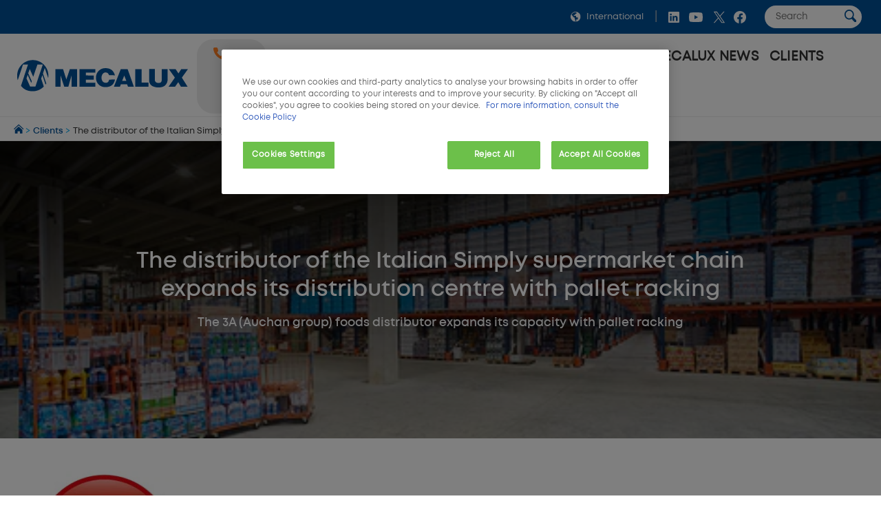

--- FILE ---
content_type: text/html; charset=utf-8
request_url: https://www.google.com/recaptcha/enterprise/anchor?ar=1&k=6Ld19mwpAAAAAEh8n5vsLh2_Bx4kaaVak0t_Lbh5&co=aHR0cHM6Ly93d3cubWVjYWx1eC5jb206NDQz&hl=en&v=PoyoqOPhxBO7pBk68S4YbpHZ&size=invisible&anchor-ms=20000&execute-ms=30000&cb=dzvgtmhjt6nu
body_size: 48861
content:
<!DOCTYPE HTML><html dir="ltr" lang="en"><head><meta http-equiv="Content-Type" content="text/html; charset=UTF-8">
<meta http-equiv="X-UA-Compatible" content="IE=edge">
<title>reCAPTCHA</title>
<style type="text/css">
/* cyrillic-ext */
@font-face {
  font-family: 'Roboto';
  font-style: normal;
  font-weight: 400;
  font-stretch: 100%;
  src: url(//fonts.gstatic.com/s/roboto/v48/KFO7CnqEu92Fr1ME7kSn66aGLdTylUAMa3GUBHMdazTgWw.woff2) format('woff2');
  unicode-range: U+0460-052F, U+1C80-1C8A, U+20B4, U+2DE0-2DFF, U+A640-A69F, U+FE2E-FE2F;
}
/* cyrillic */
@font-face {
  font-family: 'Roboto';
  font-style: normal;
  font-weight: 400;
  font-stretch: 100%;
  src: url(//fonts.gstatic.com/s/roboto/v48/KFO7CnqEu92Fr1ME7kSn66aGLdTylUAMa3iUBHMdazTgWw.woff2) format('woff2');
  unicode-range: U+0301, U+0400-045F, U+0490-0491, U+04B0-04B1, U+2116;
}
/* greek-ext */
@font-face {
  font-family: 'Roboto';
  font-style: normal;
  font-weight: 400;
  font-stretch: 100%;
  src: url(//fonts.gstatic.com/s/roboto/v48/KFO7CnqEu92Fr1ME7kSn66aGLdTylUAMa3CUBHMdazTgWw.woff2) format('woff2');
  unicode-range: U+1F00-1FFF;
}
/* greek */
@font-face {
  font-family: 'Roboto';
  font-style: normal;
  font-weight: 400;
  font-stretch: 100%;
  src: url(//fonts.gstatic.com/s/roboto/v48/KFO7CnqEu92Fr1ME7kSn66aGLdTylUAMa3-UBHMdazTgWw.woff2) format('woff2');
  unicode-range: U+0370-0377, U+037A-037F, U+0384-038A, U+038C, U+038E-03A1, U+03A3-03FF;
}
/* math */
@font-face {
  font-family: 'Roboto';
  font-style: normal;
  font-weight: 400;
  font-stretch: 100%;
  src: url(//fonts.gstatic.com/s/roboto/v48/KFO7CnqEu92Fr1ME7kSn66aGLdTylUAMawCUBHMdazTgWw.woff2) format('woff2');
  unicode-range: U+0302-0303, U+0305, U+0307-0308, U+0310, U+0312, U+0315, U+031A, U+0326-0327, U+032C, U+032F-0330, U+0332-0333, U+0338, U+033A, U+0346, U+034D, U+0391-03A1, U+03A3-03A9, U+03B1-03C9, U+03D1, U+03D5-03D6, U+03F0-03F1, U+03F4-03F5, U+2016-2017, U+2034-2038, U+203C, U+2040, U+2043, U+2047, U+2050, U+2057, U+205F, U+2070-2071, U+2074-208E, U+2090-209C, U+20D0-20DC, U+20E1, U+20E5-20EF, U+2100-2112, U+2114-2115, U+2117-2121, U+2123-214F, U+2190, U+2192, U+2194-21AE, U+21B0-21E5, U+21F1-21F2, U+21F4-2211, U+2213-2214, U+2216-22FF, U+2308-230B, U+2310, U+2319, U+231C-2321, U+2336-237A, U+237C, U+2395, U+239B-23B7, U+23D0, U+23DC-23E1, U+2474-2475, U+25AF, U+25B3, U+25B7, U+25BD, U+25C1, U+25CA, U+25CC, U+25FB, U+266D-266F, U+27C0-27FF, U+2900-2AFF, U+2B0E-2B11, U+2B30-2B4C, U+2BFE, U+3030, U+FF5B, U+FF5D, U+1D400-1D7FF, U+1EE00-1EEFF;
}
/* symbols */
@font-face {
  font-family: 'Roboto';
  font-style: normal;
  font-weight: 400;
  font-stretch: 100%;
  src: url(//fonts.gstatic.com/s/roboto/v48/KFO7CnqEu92Fr1ME7kSn66aGLdTylUAMaxKUBHMdazTgWw.woff2) format('woff2');
  unicode-range: U+0001-000C, U+000E-001F, U+007F-009F, U+20DD-20E0, U+20E2-20E4, U+2150-218F, U+2190, U+2192, U+2194-2199, U+21AF, U+21E6-21F0, U+21F3, U+2218-2219, U+2299, U+22C4-22C6, U+2300-243F, U+2440-244A, U+2460-24FF, U+25A0-27BF, U+2800-28FF, U+2921-2922, U+2981, U+29BF, U+29EB, U+2B00-2BFF, U+4DC0-4DFF, U+FFF9-FFFB, U+10140-1018E, U+10190-1019C, U+101A0, U+101D0-101FD, U+102E0-102FB, U+10E60-10E7E, U+1D2C0-1D2D3, U+1D2E0-1D37F, U+1F000-1F0FF, U+1F100-1F1AD, U+1F1E6-1F1FF, U+1F30D-1F30F, U+1F315, U+1F31C, U+1F31E, U+1F320-1F32C, U+1F336, U+1F378, U+1F37D, U+1F382, U+1F393-1F39F, U+1F3A7-1F3A8, U+1F3AC-1F3AF, U+1F3C2, U+1F3C4-1F3C6, U+1F3CA-1F3CE, U+1F3D4-1F3E0, U+1F3ED, U+1F3F1-1F3F3, U+1F3F5-1F3F7, U+1F408, U+1F415, U+1F41F, U+1F426, U+1F43F, U+1F441-1F442, U+1F444, U+1F446-1F449, U+1F44C-1F44E, U+1F453, U+1F46A, U+1F47D, U+1F4A3, U+1F4B0, U+1F4B3, U+1F4B9, U+1F4BB, U+1F4BF, U+1F4C8-1F4CB, U+1F4D6, U+1F4DA, U+1F4DF, U+1F4E3-1F4E6, U+1F4EA-1F4ED, U+1F4F7, U+1F4F9-1F4FB, U+1F4FD-1F4FE, U+1F503, U+1F507-1F50B, U+1F50D, U+1F512-1F513, U+1F53E-1F54A, U+1F54F-1F5FA, U+1F610, U+1F650-1F67F, U+1F687, U+1F68D, U+1F691, U+1F694, U+1F698, U+1F6AD, U+1F6B2, U+1F6B9-1F6BA, U+1F6BC, U+1F6C6-1F6CF, U+1F6D3-1F6D7, U+1F6E0-1F6EA, U+1F6F0-1F6F3, U+1F6F7-1F6FC, U+1F700-1F7FF, U+1F800-1F80B, U+1F810-1F847, U+1F850-1F859, U+1F860-1F887, U+1F890-1F8AD, U+1F8B0-1F8BB, U+1F8C0-1F8C1, U+1F900-1F90B, U+1F93B, U+1F946, U+1F984, U+1F996, U+1F9E9, U+1FA00-1FA6F, U+1FA70-1FA7C, U+1FA80-1FA89, U+1FA8F-1FAC6, U+1FACE-1FADC, U+1FADF-1FAE9, U+1FAF0-1FAF8, U+1FB00-1FBFF;
}
/* vietnamese */
@font-face {
  font-family: 'Roboto';
  font-style: normal;
  font-weight: 400;
  font-stretch: 100%;
  src: url(//fonts.gstatic.com/s/roboto/v48/KFO7CnqEu92Fr1ME7kSn66aGLdTylUAMa3OUBHMdazTgWw.woff2) format('woff2');
  unicode-range: U+0102-0103, U+0110-0111, U+0128-0129, U+0168-0169, U+01A0-01A1, U+01AF-01B0, U+0300-0301, U+0303-0304, U+0308-0309, U+0323, U+0329, U+1EA0-1EF9, U+20AB;
}
/* latin-ext */
@font-face {
  font-family: 'Roboto';
  font-style: normal;
  font-weight: 400;
  font-stretch: 100%;
  src: url(//fonts.gstatic.com/s/roboto/v48/KFO7CnqEu92Fr1ME7kSn66aGLdTylUAMa3KUBHMdazTgWw.woff2) format('woff2');
  unicode-range: U+0100-02BA, U+02BD-02C5, U+02C7-02CC, U+02CE-02D7, U+02DD-02FF, U+0304, U+0308, U+0329, U+1D00-1DBF, U+1E00-1E9F, U+1EF2-1EFF, U+2020, U+20A0-20AB, U+20AD-20C0, U+2113, U+2C60-2C7F, U+A720-A7FF;
}
/* latin */
@font-face {
  font-family: 'Roboto';
  font-style: normal;
  font-weight: 400;
  font-stretch: 100%;
  src: url(//fonts.gstatic.com/s/roboto/v48/KFO7CnqEu92Fr1ME7kSn66aGLdTylUAMa3yUBHMdazQ.woff2) format('woff2');
  unicode-range: U+0000-00FF, U+0131, U+0152-0153, U+02BB-02BC, U+02C6, U+02DA, U+02DC, U+0304, U+0308, U+0329, U+2000-206F, U+20AC, U+2122, U+2191, U+2193, U+2212, U+2215, U+FEFF, U+FFFD;
}
/* cyrillic-ext */
@font-face {
  font-family: 'Roboto';
  font-style: normal;
  font-weight: 500;
  font-stretch: 100%;
  src: url(//fonts.gstatic.com/s/roboto/v48/KFO7CnqEu92Fr1ME7kSn66aGLdTylUAMa3GUBHMdazTgWw.woff2) format('woff2');
  unicode-range: U+0460-052F, U+1C80-1C8A, U+20B4, U+2DE0-2DFF, U+A640-A69F, U+FE2E-FE2F;
}
/* cyrillic */
@font-face {
  font-family: 'Roboto';
  font-style: normal;
  font-weight: 500;
  font-stretch: 100%;
  src: url(//fonts.gstatic.com/s/roboto/v48/KFO7CnqEu92Fr1ME7kSn66aGLdTylUAMa3iUBHMdazTgWw.woff2) format('woff2');
  unicode-range: U+0301, U+0400-045F, U+0490-0491, U+04B0-04B1, U+2116;
}
/* greek-ext */
@font-face {
  font-family: 'Roboto';
  font-style: normal;
  font-weight: 500;
  font-stretch: 100%;
  src: url(//fonts.gstatic.com/s/roboto/v48/KFO7CnqEu92Fr1ME7kSn66aGLdTylUAMa3CUBHMdazTgWw.woff2) format('woff2');
  unicode-range: U+1F00-1FFF;
}
/* greek */
@font-face {
  font-family: 'Roboto';
  font-style: normal;
  font-weight: 500;
  font-stretch: 100%;
  src: url(//fonts.gstatic.com/s/roboto/v48/KFO7CnqEu92Fr1ME7kSn66aGLdTylUAMa3-UBHMdazTgWw.woff2) format('woff2');
  unicode-range: U+0370-0377, U+037A-037F, U+0384-038A, U+038C, U+038E-03A1, U+03A3-03FF;
}
/* math */
@font-face {
  font-family: 'Roboto';
  font-style: normal;
  font-weight: 500;
  font-stretch: 100%;
  src: url(//fonts.gstatic.com/s/roboto/v48/KFO7CnqEu92Fr1ME7kSn66aGLdTylUAMawCUBHMdazTgWw.woff2) format('woff2');
  unicode-range: U+0302-0303, U+0305, U+0307-0308, U+0310, U+0312, U+0315, U+031A, U+0326-0327, U+032C, U+032F-0330, U+0332-0333, U+0338, U+033A, U+0346, U+034D, U+0391-03A1, U+03A3-03A9, U+03B1-03C9, U+03D1, U+03D5-03D6, U+03F0-03F1, U+03F4-03F5, U+2016-2017, U+2034-2038, U+203C, U+2040, U+2043, U+2047, U+2050, U+2057, U+205F, U+2070-2071, U+2074-208E, U+2090-209C, U+20D0-20DC, U+20E1, U+20E5-20EF, U+2100-2112, U+2114-2115, U+2117-2121, U+2123-214F, U+2190, U+2192, U+2194-21AE, U+21B0-21E5, U+21F1-21F2, U+21F4-2211, U+2213-2214, U+2216-22FF, U+2308-230B, U+2310, U+2319, U+231C-2321, U+2336-237A, U+237C, U+2395, U+239B-23B7, U+23D0, U+23DC-23E1, U+2474-2475, U+25AF, U+25B3, U+25B7, U+25BD, U+25C1, U+25CA, U+25CC, U+25FB, U+266D-266F, U+27C0-27FF, U+2900-2AFF, U+2B0E-2B11, U+2B30-2B4C, U+2BFE, U+3030, U+FF5B, U+FF5D, U+1D400-1D7FF, U+1EE00-1EEFF;
}
/* symbols */
@font-face {
  font-family: 'Roboto';
  font-style: normal;
  font-weight: 500;
  font-stretch: 100%;
  src: url(//fonts.gstatic.com/s/roboto/v48/KFO7CnqEu92Fr1ME7kSn66aGLdTylUAMaxKUBHMdazTgWw.woff2) format('woff2');
  unicode-range: U+0001-000C, U+000E-001F, U+007F-009F, U+20DD-20E0, U+20E2-20E4, U+2150-218F, U+2190, U+2192, U+2194-2199, U+21AF, U+21E6-21F0, U+21F3, U+2218-2219, U+2299, U+22C4-22C6, U+2300-243F, U+2440-244A, U+2460-24FF, U+25A0-27BF, U+2800-28FF, U+2921-2922, U+2981, U+29BF, U+29EB, U+2B00-2BFF, U+4DC0-4DFF, U+FFF9-FFFB, U+10140-1018E, U+10190-1019C, U+101A0, U+101D0-101FD, U+102E0-102FB, U+10E60-10E7E, U+1D2C0-1D2D3, U+1D2E0-1D37F, U+1F000-1F0FF, U+1F100-1F1AD, U+1F1E6-1F1FF, U+1F30D-1F30F, U+1F315, U+1F31C, U+1F31E, U+1F320-1F32C, U+1F336, U+1F378, U+1F37D, U+1F382, U+1F393-1F39F, U+1F3A7-1F3A8, U+1F3AC-1F3AF, U+1F3C2, U+1F3C4-1F3C6, U+1F3CA-1F3CE, U+1F3D4-1F3E0, U+1F3ED, U+1F3F1-1F3F3, U+1F3F5-1F3F7, U+1F408, U+1F415, U+1F41F, U+1F426, U+1F43F, U+1F441-1F442, U+1F444, U+1F446-1F449, U+1F44C-1F44E, U+1F453, U+1F46A, U+1F47D, U+1F4A3, U+1F4B0, U+1F4B3, U+1F4B9, U+1F4BB, U+1F4BF, U+1F4C8-1F4CB, U+1F4D6, U+1F4DA, U+1F4DF, U+1F4E3-1F4E6, U+1F4EA-1F4ED, U+1F4F7, U+1F4F9-1F4FB, U+1F4FD-1F4FE, U+1F503, U+1F507-1F50B, U+1F50D, U+1F512-1F513, U+1F53E-1F54A, U+1F54F-1F5FA, U+1F610, U+1F650-1F67F, U+1F687, U+1F68D, U+1F691, U+1F694, U+1F698, U+1F6AD, U+1F6B2, U+1F6B9-1F6BA, U+1F6BC, U+1F6C6-1F6CF, U+1F6D3-1F6D7, U+1F6E0-1F6EA, U+1F6F0-1F6F3, U+1F6F7-1F6FC, U+1F700-1F7FF, U+1F800-1F80B, U+1F810-1F847, U+1F850-1F859, U+1F860-1F887, U+1F890-1F8AD, U+1F8B0-1F8BB, U+1F8C0-1F8C1, U+1F900-1F90B, U+1F93B, U+1F946, U+1F984, U+1F996, U+1F9E9, U+1FA00-1FA6F, U+1FA70-1FA7C, U+1FA80-1FA89, U+1FA8F-1FAC6, U+1FACE-1FADC, U+1FADF-1FAE9, U+1FAF0-1FAF8, U+1FB00-1FBFF;
}
/* vietnamese */
@font-face {
  font-family: 'Roboto';
  font-style: normal;
  font-weight: 500;
  font-stretch: 100%;
  src: url(//fonts.gstatic.com/s/roboto/v48/KFO7CnqEu92Fr1ME7kSn66aGLdTylUAMa3OUBHMdazTgWw.woff2) format('woff2');
  unicode-range: U+0102-0103, U+0110-0111, U+0128-0129, U+0168-0169, U+01A0-01A1, U+01AF-01B0, U+0300-0301, U+0303-0304, U+0308-0309, U+0323, U+0329, U+1EA0-1EF9, U+20AB;
}
/* latin-ext */
@font-face {
  font-family: 'Roboto';
  font-style: normal;
  font-weight: 500;
  font-stretch: 100%;
  src: url(//fonts.gstatic.com/s/roboto/v48/KFO7CnqEu92Fr1ME7kSn66aGLdTylUAMa3KUBHMdazTgWw.woff2) format('woff2');
  unicode-range: U+0100-02BA, U+02BD-02C5, U+02C7-02CC, U+02CE-02D7, U+02DD-02FF, U+0304, U+0308, U+0329, U+1D00-1DBF, U+1E00-1E9F, U+1EF2-1EFF, U+2020, U+20A0-20AB, U+20AD-20C0, U+2113, U+2C60-2C7F, U+A720-A7FF;
}
/* latin */
@font-face {
  font-family: 'Roboto';
  font-style: normal;
  font-weight: 500;
  font-stretch: 100%;
  src: url(//fonts.gstatic.com/s/roboto/v48/KFO7CnqEu92Fr1ME7kSn66aGLdTylUAMa3yUBHMdazQ.woff2) format('woff2');
  unicode-range: U+0000-00FF, U+0131, U+0152-0153, U+02BB-02BC, U+02C6, U+02DA, U+02DC, U+0304, U+0308, U+0329, U+2000-206F, U+20AC, U+2122, U+2191, U+2193, U+2212, U+2215, U+FEFF, U+FFFD;
}
/* cyrillic-ext */
@font-face {
  font-family: 'Roboto';
  font-style: normal;
  font-weight: 900;
  font-stretch: 100%;
  src: url(//fonts.gstatic.com/s/roboto/v48/KFO7CnqEu92Fr1ME7kSn66aGLdTylUAMa3GUBHMdazTgWw.woff2) format('woff2');
  unicode-range: U+0460-052F, U+1C80-1C8A, U+20B4, U+2DE0-2DFF, U+A640-A69F, U+FE2E-FE2F;
}
/* cyrillic */
@font-face {
  font-family: 'Roboto';
  font-style: normal;
  font-weight: 900;
  font-stretch: 100%;
  src: url(//fonts.gstatic.com/s/roboto/v48/KFO7CnqEu92Fr1ME7kSn66aGLdTylUAMa3iUBHMdazTgWw.woff2) format('woff2');
  unicode-range: U+0301, U+0400-045F, U+0490-0491, U+04B0-04B1, U+2116;
}
/* greek-ext */
@font-face {
  font-family: 'Roboto';
  font-style: normal;
  font-weight: 900;
  font-stretch: 100%;
  src: url(//fonts.gstatic.com/s/roboto/v48/KFO7CnqEu92Fr1ME7kSn66aGLdTylUAMa3CUBHMdazTgWw.woff2) format('woff2');
  unicode-range: U+1F00-1FFF;
}
/* greek */
@font-face {
  font-family: 'Roboto';
  font-style: normal;
  font-weight: 900;
  font-stretch: 100%;
  src: url(//fonts.gstatic.com/s/roboto/v48/KFO7CnqEu92Fr1ME7kSn66aGLdTylUAMa3-UBHMdazTgWw.woff2) format('woff2');
  unicode-range: U+0370-0377, U+037A-037F, U+0384-038A, U+038C, U+038E-03A1, U+03A3-03FF;
}
/* math */
@font-face {
  font-family: 'Roboto';
  font-style: normal;
  font-weight: 900;
  font-stretch: 100%;
  src: url(//fonts.gstatic.com/s/roboto/v48/KFO7CnqEu92Fr1ME7kSn66aGLdTylUAMawCUBHMdazTgWw.woff2) format('woff2');
  unicode-range: U+0302-0303, U+0305, U+0307-0308, U+0310, U+0312, U+0315, U+031A, U+0326-0327, U+032C, U+032F-0330, U+0332-0333, U+0338, U+033A, U+0346, U+034D, U+0391-03A1, U+03A3-03A9, U+03B1-03C9, U+03D1, U+03D5-03D6, U+03F0-03F1, U+03F4-03F5, U+2016-2017, U+2034-2038, U+203C, U+2040, U+2043, U+2047, U+2050, U+2057, U+205F, U+2070-2071, U+2074-208E, U+2090-209C, U+20D0-20DC, U+20E1, U+20E5-20EF, U+2100-2112, U+2114-2115, U+2117-2121, U+2123-214F, U+2190, U+2192, U+2194-21AE, U+21B0-21E5, U+21F1-21F2, U+21F4-2211, U+2213-2214, U+2216-22FF, U+2308-230B, U+2310, U+2319, U+231C-2321, U+2336-237A, U+237C, U+2395, U+239B-23B7, U+23D0, U+23DC-23E1, U+2474-2475, U+25AF, U+25B3, U+25B7, U+25BD, U+25C1, U+25CA, U+25CC, U+25FB, U+266D-266F, U+27C0-27FF, U+2900-2AFF, U+2B0E-2B11, U+2B30-2B4C, U+2BFE, U+3030, U+FF5B, U+FF5D, U+1D400-1D7FF, U+1EE00-1EEFF;
}
/* symbols */
@font-face {
  font-family: 'Roboto';
  font-style: normal;
  font-weight: 900;
  font-stretch: 100%;
  src: url(//fonts.gstatic.com/s/roboto/v48/KFO7CnqEu92Fr1ME7kSn66aGLdTylUAMaxKUBHMdazTgWw.woff2) format('woff2');
  unicode-range: U+0001-000C, U+000E-001F, U+007F-009F, U+20DD-20E0, U+20E2-20E4, U+2150-218F, U+2190, U+2192, U+2194-2199, U+21AF, U+21E6-21F0, U+21F3, U+2218-2219, U+2299, U+22C4-22C6, U+2300-243F, U+2440-244A, U+2460-24FF, U+25A0-27BF, U+2800-28FF, U+2921-2922, U+2981, U+29BF, U+29EB, U+2B00-2BFF, U+4DC0-4DFF, U+FFF9-FFFB, U+10140-1018E, U+10190-1019C, U+101A0, U+101D0-101FD, U+102E0-102FB, U+10E60-10E7E, U+1D2C0-1D2D3, U+1D2E0-1D37F, U+1F000-1F0FF, U+1F100-1F1AD, U+1F1E6-1F1FF, U+1F30D-1F30F, U+1F315, U+1F31C, U+1F31E, U+1F320-1F32C, U+1F336, U+1F378, U+1F37D, U+1F382, U+1F393-1F39F, U+1F3A7-1F3A8, U+1F3AC-1F3AF, U+1F3C2, U+1F3C4-1F3C6, U+1F3CA-1F3CE, U+1F3D4-1F3E0, U+1F3ED, U+1F3F1-1F3F3, U+1F3F5-1F3F7, U+1F408, U+1F415, U+1F41F, U+1F426, U+1F43F, U+1F441-1F442, U+1F444, U+1F446-1F449, U+1F44C-1F44E, U+1F453, U+1F46A, U+1F47D, U+1F4A3, U+1F4B0, U+1F4B3, U+1F4B9, U+1F4BB, U+1F4BF, U+1F4C8-1F4CB, U+1F4D6, U+1F4DA, U+1F4DF, U+1F4E3-1F4E6, U+1F4EA-1F4ED, U+1F4F7, U+1F4F9-1F4FB, U+1F4FD-1F4FE, U+1F503, U+1F507-1F50B, U+1F50D, U+1F512-1F513, U+1F53E-1F54A, U+1F54F-1F5FA, U+1F610, U+1F650-1F67F, U+1F687, U+1F68D, U+1F691, U+1F694, U+1F698, U+1F6AD, U+1F6B2, U+1F6B9-1F6BA, U+1F6BC, U+1F6C6-1F6CF, U+1F6D3-1F6D7, U+1F6E0-1F6EA, U+1F6F0-1F6F3, U+1F6F7-1F6FC, U+1F700-1F7FF, U+1F800-1F80B, U+1F810-1F847, U+1F850-1F859, U+1F860-1F887, U+1F890-1F8AD, U+1F8B0-1F8BB, U+1F8C0-1F8C1, U+1F900-1F90B, U+1F93B, U+1F946, U+1F984, U+1F996, U+1F9E9, U+1FA00-1FA6F, U+1FA70-1FA7C, U+1FA80-1FA89, U+1FA8F-1FAC6, U+1FACE-1FADC, U+1FADF-1FAE9, U+1FAF0-1FAF8, U+1FB00-1FBFF;
}
/* vietnamese */
@font-face {
  font-family: 'Roboto';
  font-style: normal;
  font-weight: 900;
  font-stretch: 100%;
  src: url(//fonts.gstatic.com/s/roboto/v48/KFO7CnqEu92Fr1ME7kSn66aGLdTylUAMa3OUBHMdazTgWw.woff2) format('woff2');
  unicode-range: U+0102-0103, U+0110-0111, U+0128-0129, U+0168-0169, U+01A0-01A1, U+01AF-01B0, U+0300-0301, U+0303-0304, U+0308-0309, U+0323, U+0329, U+1EA0-1EF9, U+20AB;
}
/* latin-ext */
@font-face {
  font-family: 'Roboto';
  font-style: normal;
  font-weight: 900;
  font-stretch: 100%;
  src: url(//fonts.gstatic.com/s/roboto/v48/KFO7CnqEu92Fr1ME7kSn66aGLdTylUAMa3KUBHMdazTgWw.woff2) format('woff2');
  unicode-range: U+0100-02BA, U+02BD-02C5, U+02C7-02CC, U+02CE-02D7, U+02DD-02FF, U+0304, U+0308, U+0329, U+1D00-1DBF, U+1E00-1E9F, U+1EF2-1EFF, U+2020, U+20A0-20AB, U+20AD-20C0, U+2113, U+2C60-2C7F, U+A720-A7FF;
}
/* latin */
@font-face {
  font-family: 'Roboto';
  font-style: normal;
  font-weight: 900;
  font-stretch: 100%;
  src: url(//fonts.gstatic.com/s/roboto/v48/KFO7CnqEu92Fr1ME7kSn66aGLdTylUAMa3yUBHMdazQ.woff2) format('woff2');
  unicode-range: U+0000-00FF, U+0131, U+0152-0153, U+02BB-02BC, U+02C6, U+02DA, U+02DC, U+0304, U+0308, U+0329, U+2000-206F, U+20AC, U+2122, U+2191, U+2193, U+2212, U+2215, U+FEFF, U+FFFD;
}

</style>
<link rel="stylesheet" type="text/css" href="https://www.gstatic.com/recaptcha/releases/PoyoqOPhxBO7pBk68S4YbpHZ/styles__ltr.css">
<script nonce="ZCyYHmr3J35B7nsF6u6U3g" type="text/javascript">window['__recaptcha_api'] = 'https://www.google.com/recaptcha/enterprise/';</script>
<script type="text/javascript" src="https://www.gstatic.com/recaptcha/releases/PoyoqOPhxBO7pBk68S4YbpHZ/recaptcha__en.js" nonce="ZCyYHmr3J35B7nsF6u6U3g">
      
    </script></head>
<body><div id="rc-anchor-alert" class="rc-anchor-alert"></div>
<input type="hidden" id="recaptcha-token" value="[base64]">
<script type="text/javascript" nonce="ZCyYHmr3J35B7nsF6u6U3g">
      recaptcha.anchor.Main.init("[\x22ainput\x22,[\x22bgdata\x22,\x22\x22,\[base64]/[base64]/[base64]/[base64]/[base64]/[base64]/KGcoTywyNTMsTy5PKSxVRyhPLEMpKTpnKE8sMjUzLEMpLE8pKSxsKSksTykpfSxieT1mdW5jdGlvbihDLE8sdSxsKXtmb3IobD0odT1SKEMpLDApO08+MDtPLS0pbD1sPDw4fFooQyk7ZyhDLHUsbCl9LFVHPWZ1bmN0aW9uKEMsTyl7Qy5pLmxlbmd0aD4xMDQ/[base64]/[base64]/[base64]/[base64]/[base64]/[base64]/[base64]\\u003d\x22,\[base64]\\u003d\\u003d\x22,\x22w43Cky5PwoHDqSfCmMKgasKQw5vCkgtcw45rDMOYw4VsA1XCqUZ9c8OGwp7DtsOMw5zCkhJqwqgGJTXDqS3CjnTDlsO1chs9w7XDgsOkw6/DmMKxwovCgcOMEQzCrMKyw5/DqnYowrvClXHDs8OsZcKXwrTCpsK0dwLDsV3CqcKYNMKowqzClnRmw7LChMOow717MMKZAU/ChcKQcVN/w6rCihZJR8OUwpF+YMKqw7Zbwr0Jw4Yiwpo5esKrw5/CnMKfwrnDnMK7IGXDvnjDnUfCpQtBwqbCkzcqVsKgw4VqRsKOAy8CAiBCAsO8wpbDisKYw5DCq8KgccObC20FIcKYaEY5wovDjsOww5PCjsO3w7gHw65PDMOPwqPDniPDmHkAw4duw5lBwpjCqVsONGB1wo58w67CtcKUZnI4eMOew7kkFE1jwrFxw6YkF1kFwr7Cul/DiVgOR8KwewnCusOwNE5yCW3Dt8Oawq7CgxQEcMOOw6TCpzB6FVnDrhjDlX8awqt3IsKhw5fCm8KbNCEWw4LCjibCkBN2woE/[base64]/DV3Dth/ChcKzZhrDv8OVwrjCrR4zQMOuWMO9w7AjQcO+w6/CpBwbw57ClsO5FCPDvSvCg8KTw4XDryrDlkUfR8KKOADDp2DCusOow5sabcK5VwU2fMK1w7PClwrDk8KCCMO/w7nDrcKPwr4NQj/[base64]/CmFgmw4nDtcO/wofCgsKCw4LDpcKkwqU7wp3DvAoiwqgiCRZGfcK/w4XDvwjCmAjCnz9/[base64]/eMKrYFoVw4kGwosFw5IFQsOzw5zCn3jDssOvw7DCqsK6w5XCu8Kmw7PCmsOnw5fDmU1ZZkN+RcK+wrw/TU3CqSDDiz3Cm8KxP8Kfw7spfMO/EsKte8KoQl81NcOIBHpNMUTCmQbComdDFcONw5LCp8Ouw6IYO2PDjRg9w7LDggLDnVFlwpbDrsKyQxHDq3XCgsOENGPCjXnCmcO+M8ORW8Kqw7nDgcKowqwBw4HCn8OlIw/CnwbCr1/CmHZhw7XDtGg1Y2tUCcOiT8KPw7fDhMKaAsOCwpkzK8O3wpHDgsKSwpPDncKWwofCghTCrjbCsGJPMGLDry/CrFDChsOkMcKeVmQaBkLCsMO9NVbDhsOEw6/DksKrBTtowo/DvTjDm8KUw65Lw7EcM8K8JMKRb8KsYwHDpmHDp8OcNmZZw7Vrwo9pwp7DgnszYBM2E8Otw7ZQajXDncK/[base64]/CgWzDqkzDmzwgw5t0QcKfX1HDtBsaJV0LX8KvwrnCmA9Ow6TDocOlwo/[base64]/NsOvwrrDqsKgbcKmwrDDpyfDqSnCjAwVw7HCnyzDpxnDj8OtUnMNwpDDjx/DvAnCsMKBbzwbacKdw4p7FUnDnMKWw57CrcKEUcOAwroMTCgSZy7CrgrCjMOEOsK1SU7CmUBzdMK+wrxnw4x9wozCg8OFwrzCqMKnKcO/[base64]/w4Rww5nClmNqwq93woLCtzvCi8Kyw4vDvMOvU8Kvw79JLEJVwprCjcKFw4Qvw5HDr8KJPXPCugjDjEjChMKnb8Oow6BQw5x1wpVYw4UGw6UVw5nDucKwLcOxwpLDmcKfcMK6VsK+PsK+CcK9w6zCkG4Yw44IwoFwwq/[base64]/DuMKadALCoz0eXCfCtMOZLsKSwrDDrDTCt1EUU8Khw5R/w5JPNAwXwonDhcOUT8KDVcKtwqBkwrDCo0PCnMK9OhTCoBnCjMOQw7dtIRTDpVEGwoI2w6gtHlHDtcOQw55KAF3CgMKpYhLDvHtLwqXDnwDDtFXCuxJ7w73DoTXCvwJXITtyw77DiwnCoMK/TwpQUMODJFjCh8K4wrbDrmnCv8O1f1NrwrFtwpEFQyDCoyHDjMKWw4skw67CgjDDnwUlwpjDpxhfMkU5wogNwq3DtcOxw7ULwoIfXMOTdV9CLRACY3fCtcKpw5sQwoxkw7/DmcOoL8KhcMKWCETChWvDkMOJSi8USmpww5B0F3HDjcKfUMKrwqHDiV/CjsKJwrvDtsKRwo7DmxHCgsOudm7DnsKfwo7CscKiw5LDjcKxPRXCok/DjMKOw63Cq8OMEcKKw4DDnXw4GhoWVsOgS2dfPcKrO8KzUBhFwpDCicKhdMOLWBkmw4fDtRAXwpMmWcK6woTCrS5zw5l9U8Kfw6fCo8Kfw6HDl8KdUcKNaT8XUyHDtMKow5QMw4s3EF4sw7zCt2XDn8K1w4rCpcOqwr/CpMOPwpYNX8KkWQTDqEHDmcOcwp1rFcKnBhbCqzXDp8KPw4bDksKwcDrCiMKvBg7Co34lccOiwo7CssKjw7oNaElsZm/DtMKdw7oWB8O+XXHDo8KjYmzCnsOow7NERMKBAcKGJMKbLMKzwrZCwoLClAMfwqljw5HDg1Jmw7PCrCAzwonDqV5QV8KJwoVHw77DlHPCm0ELw6XCrMOgw6jCuMKZw7tCRV55RVrCgRZRTMKGYHnDpMKrYilvf8Ouwo8kJScVXMO0w4jDkRnDv8OKTcO6dsO/YsK3w5hsOixrEXwGSQFnwqzCt0s0LwZSw7lowowbw4fCiAV2ZgFkK07CssKHw4N4Ug47N8OQwpDDgznDq8OcK3HDgxdEDiVzw7/CvU4UwrUlI2vDtsOkwoDCkizDnR7CiQNew5/DssOHwocaw6BvS3LCj8Kdw5DDqsO4WcOmAMKFwoNKwogxVQbCiMKtw47CiQg+I3PClsOEaMKuw5x7wp/CpgphN8OMeMKZe1TDhGYAEH3DhnzDo8K5wrEMasK/[base64]/[base64]/[base64]/CgcKuwr3CsyfDkT/CgX/Cl0rDoRtjd8OvGkVifMKBw6TDoSo6w6PCiCPDh8KkecKzDGHDt8K1wr/CvwPDhkV9w4rCul4EEkoQwqcJLsKuRcKXw5XDgUXCkzfDqMKxfMOsTyR9TwFVw67Do8KYw4nCvEJBGhXDmwMuBsOsXCRYVTLDokTDrwACwrs/wpFyQ8KwwrZOw7oDwqt7T8OHUHZuMyfChH/CjR4YXwUZUxvDpMKxw48qw47Dk8OVw6xwwrHDqMK/GSlDwonCmSTCq1ZoUcObVsOXwp/CmMKswrbCsMOhfQ/[base64]/CqsO4WsOvw5dKAsKyw7jCsFBEwrkgeQwRwoTDok3Dt8OFwq/DpMOeFQ1fw5rDlMOZwrXCvH/Cpg1Bwrt/bcOHacOOwqfCqcKBw77CqgTCusO8X8KAJ8KEwoLDu2dITXd2H8KqS8KaGcOwwoPDn8KOwpA/wr1Mw4/CvVQywpHCohjDk3PCkB3CnWg2wqDDmcKUNMOHwoxFTQh6wpzCg8O4CgzDmTNpwoEjwrRPIsKDJ0p1YMOpMl/Dikdwwrwyw5DDlcONecOAZcKgwp52wrHCgMOlfMKPCcKoEMO6DkZ5wq/DusOadifCkVHCv8OaRV5ebxZFXjHCqMOgZcOOwoZ+TcKKw5hgRF7ChmfCvS7CrH/CtcOMaxbDp8KZQcKBw6UUc8KvJkzCj8KoLz0bbMKnJwhBw4hOesKAfCfDvsKtwrbClDNLQ8K3czMzwrozwq3Dl8OQAsKNA8Olw65Aw4/DvcKbw6TCpkwLA8Krwr8bwpDCt1dxw5/CiA/[base64]/w7s6QE9bw7rDt8Obw7kIwqAGw6ZJwoHDsxMIS17Cl3g+b8KRAMK2wr7DpA3DhzTCqy8XUcKzw75SCTvCnMO7wpzCmhjCmMORw43DskBzHz3DqTHDmsOtwp9lw5fCs1t1wq7CoGl6w57CgWQ8NsK8a8K/OsOcwrRtw7TDmMO/NXrDhTXDvTLDlWjDt0PCi0TCmVTCusKNAcORI8K8IMOdaQfCqSJMwqDCnXkuN0IGcQXDjWXCiy7CrsKXTFNIwrxUwpZiw5/CpsOxZ0VSw5zDvMK9w7jDoMOLwq/Dn8ObXFzCuS8bVcKywpnDthoDwqgENjbCqC02w6HCncKlOA/[base64]/[base64]/ChsKhSsOFw4BiwpPDocOxw53Do8KAa8Oaw7jCvhoBwog8AwsVw7RxXcOqDmUOwqI1w77ClWkJwqfCj8KgF3J8dynCiy3Dk8OTworCosK9wp0SCG1qwozCugfDmcKJHU8twp/[base64]/Hz3DrcKeQcKzXl0pwrULN0PDgcK+woXDp8KfW3TCnCLCqcO8fMKccMKEw6TCu8K4GmxCwqXCpsK/AsK/[base64]/OsK0wpdwEsOWCsOhw7hlwobDmATDkMKYw5TCk17Cq8ONIWPCiMKEPsKSF8O4w5LCkCRxMcK3woXDncKwFMO0w78Mw53CljMTw4YBacK7wovCjcOBRcOcQm/[base64]/CpR83wrtsE0DCp8KnwpjDpMKMU8OUwoTCuynDhjwuaFvCo0gic3IjwpTDm8OUd8Khw5gvw5/CulXCksOTHULCv8Oowo/Ch0cow6ZIwq3Cu2bDgcOPwrQ3wo8UCkTDoBrCkMOdw4Uww5zCv8KpwozCjMKjKlk7wpTDqBRrKkXCisKfKsKpEMKBwrxIRsKEOMK9wq8IO3ZEHQ1Ywr3Dq3PCmXYCAcOZSmvCj8Kme0/DqsKWNMO3w5FfPljCmD4vdx7DrHF2w49aw4DDpiwuw7EaKMKfD1J2PcO3w44DwpBdWg1oJsOtwpUbHsKsOMKtSMOyIg3CpMOtw4lYw6HDlsODw43DuMOYbA7DgMKqJMOUIMKbD1vDuSTDr8KmwoDDrsOswoE8w73DicKCw7/DocOqQGd4H8KYwo9Ww67CoF97dkvDmGEpZsOLw6jDuMKFw5IafMK8J8OaSMK2w4PCuRpoE8Ofw4fDmAfDmMODbA0CwoPDjz8BHcOcfGPCl8KXwp4hwpFHwpnCmxd3wr/[base64]/CmS4Vwr9JwrZFw4XCjMKJw4rDuDXCpsK7MwHDiC/ChMKqwodnwo9MfyXDgsKZCwBnZQZ6KhzDjkZmw4vCkcOEJcO8cMKgZnkIwpg+w5TDncKPwoQHLMKSwrZyfMKew7QCwpRTJiEfwo3Dk8O0wrTCq8O9dcO/w40LwrTDqsOvw6tuwoMAw7XDjlEITgfDjcKaRMKUw4RDUcOqVcKtPjTDhMOqAxUhwoXCi8KUZ8K8NXrDgRfDs8K/S8KgOcOuVsOww40lw7LDixBdw5g4EsOYwpjDmsK2WCchw5LCqsOPccKaSVxkwpFoc8Kdw4piIMOwb8Oswp5Mw7zCkE5COsK1fsO5P0XDksODBsOmw4vChDU7A1l/BGYIDgYyw6fDjhZ+dMOCw6PDvsOgw7bDhsOeTsOZwofDtcOMw57DqA1hVMO2aR/DrsOsw5YMw7rDh8OsPcKdVhrDhFDCn2tvwrzCtMK5w7APF1EnIcOHbA/ChMK4wr3CpSZHfcKVRjLDsi4Yw4fCv8OHdw7DlSgEw7TCuS3CoQBfC3TCjjQNFx4gN8KWw4XDpDXDmcK6An0KwopDwoDCkWcrMsKgIinDlCodw6nCnnE0d8OOw7nCsQtXbBfCi8KYWh0TfiHCmF5Mw6N/w4gtYH1kw6RjCMOfasK/[base64]/CusK0wpNHwrXDjsKkSUXDj8KEcjTDs2Y9wpcyR8KpfVtMw6V/wpgEwrLDtSLChAwsw73DocKyw6NPVsObw4zDtcKZwrzDmUrCrSkLAwjDuMOtXDZrwotDw4ABw5HDuz8AGsOIbScGWV7Du8KuwrjCojZGwrsiJQIAGSZtw7V/[base64]/DrMK3wpcBPFAfwp0cw71Bw4fCkCXDlCMJesO7eycNwrLCrxLDg8K0M8KUUcOsQcKSwojCq8OLw7k6NDd0wpDDtcK1w4fCjMKuwrUtP8KyX8OvwqxdwpvCgiXDocKew4/CmALDqVJlFjjDicKQw5wjw4fDnGDCosOhf8KvN8Kmw6bDo8OBw499wrrCmgrCq8Kvw67CozPCusOMOMK/[base64]/w65Ew4DChMKdbcKLwpjDu2vCnGLCqcKGeMKoJTs9w5bDlcKHwpLCsylsw4fCnMKXw6VqDcORO8KoJMOxfFJuWcOmwpjCrUUmPcKde01pfCDChzXDrcKtPmVew4bDrGJ8wplYOiHDny1rwr/DjyvCnXMeS25Cwq/CuWxcYsKtwrwuwq7Du35Zw4nCpFdAT8OgXMK5NcObJsO4VWvDgiEcw5fCtBzDoBFuWcK3w60Iw5bDgcOMQ8OOJ2TDtsO0QsOVfMKBw7HDj8KBNRp9XMO7w6/DpX/DkV4Bwpo9bMKFwp/[base64]/DuXTDisKOd8OHwqPDt8Obwp3DuMKHw6nDv3B5MsOMQ1nDiCwPw4fCrE9fw5ZiHXLDpDfDmFDDusOzY8ODVsOMTsKnNkZ7DFsNwphFDsK1w6fCrFIUw7UzwpHDuMONfMKLw7tQw7HDmBvCoT0GKh/DgVHDtWk+w6s4w7tXVm3DnsO9w4vCiMOFw6Inw43DlsO9w4x9wrE+bcO/DMOyD8O9U8Oxw7vDuMOPw5vDk8OPLUE8DnFwwqfDt8KhCk/[base64]/CkEXCt8KGwolCZR7CmsKbXMOawp7CmC4xwprCqcO/[base64]/[base64]/[base64]/[base64]/Ci8KZARJVw6LCom/[base64]/CtGZHfMOLw7Qlw5psw7PDqMOCwqo5WcOdfhsUwqhIw7/CoMKcTxZ1Lh8Nw6Z2wrIDwqfChmjCnsOKwo40B8KdwonChn/[base64]/[base64]/[base64]/[base64]/DgnjDj2EBw583wp/CmWldw63CmzXCthBAwojDuHgdPcO9wo3CiGDDviNFwqQPw6jCtcOQw7JJEXFQI8KzDsKFEcOSwrFywrnCjcKtw7UAFR03TMKKQCY3IlgYw47DkyrCnn1OcTgZw5PDkCQFwqDCiFlwwrnCgi/CrMOQKcKcBg1JwozCncOgwqbDisO7wrrDgMOJwprDnsKkwonDiFLDk1Q1w5RwwrbClkbCs8KIHgowEDR2w6ExPCtlwpU2fcK3AmcLXQLCgsOCw4XDssKQw7hYwqxRw58mXB3CliTCnsKEDzdDw4AKfcOZdMKFwrcUQsKlwpYAw4F+HWUDw7Vzw5k/I8ODAmLCqzjCvSJAw7rCl8Kywp7CnsKNw4jDkQ3CuVjChMKhP8KlwpjCqMKII8Omw7TCnQQmwpsLNcOXw6IRwrBtwpLCi8K+McKZwrtrwpEeQSvDssOxw4LDkRhcwq3DlsKjDMO8w5UlwqHDtHXDscKnw4zDvsOAHxvDhD/DpsO+w4M6wqTDksKfwrxCw7UyCFnDgGjCllXCncOWJ8KJw5Y6NxrDjsO4wqATBjrDiMKWw4/DhCbCu8OpwoHDhsO7WUhsWsK+EAjDs8OmwqQEPcKXw6MWwrs6w6nDqcOaSjPDq8KUdg9OZ8OPw40qZkttTHjCmVLCgFE0w5Ypwr5tLVsCAsKow5UlG3DDklLDq2ACw4RpXSjDiMOIBk/DucKVUEDCvcKIwqNoSXINcgAHKBXDhsOEw4XCoVrCnMO5SMOnwoQewoEkfcO7woN2wr7Cg8KGAcKNw7ZVwpBiOMKiesOEw7M3acKwPcOzwp1Vwp90dw1sBUF5KMKQw5DDqCDCskw5AX/CpcKGwpTDlcO1w67DncKPNh4aw4kZLcODERbDkcKwwpxEwofCksOPNsOjwrfCrkAvwrPChsOVw4daexRBw5TCvMK3PQg+cWrDksOSw43CkyZmd8KTw6vDvsOqwpDChMKAPyrDnkrDk8ODMMOcw6g/[base64]/AMKXw4fDgsOlKRk9wolHOcKAGcOewqwTZ1/Cm2MOccKoJzjDtcORNsKTwo5YPMKXw4PDihw7w7Eew5xlbcKXNT/[base64]/DpWpSw4o+HFfCtMOnwr1ka2lWwoQ/wqnCo8O1KcKGBXIyU3PCssK9ZcOxbsOlXncfPWTCscK9acOBwp7DlmvDulJeZVrCqjkPRUwtw4HDvxLDpz3Do3HCqsOjw4TDlsOLFMOcLMOywpRIUndcXsOAw47Cu8KkY8KgK14jdcOJwqprwq/DtHpjw53DvcOIwr5zwpdcw4DDrQrDmmjDkXrCgcKHU8KGdBxhwqXDvULCrxwydhjCp2bDtcK/wqbDh8ONHFdcwo3CmsK/RUPDicOkwrNFw7l0V8KfNMO6I8KgwqhqYcO5wq9Tw73DnhgPBGk3PMOpw6QZFcO6YWUSH2N4VMKrQ8KgwqQ2w4J+wpR0ecO6E8KdOsOud17Cpyh3w5NGw5TCl8KsYjxyXMK/[base64]/[base64]/UARXF8OcwrTDlnBKVEvDvhzCtcO6B8K1w7jDiMOcESYRMnxSNSvDolPCn2PDmT8/w5l1w6JSwosAY0JifMKTJR0nw7JLPHPCgMKlNTXCn8KVcsOoWsOjwrTCkcKEw6cCw5V1woE8WMOWUsKewrrDjMOIw6BhJ8KGw7JAwqPClcOtMcOIwrVnwp0rYCNEBT0XwqPCq8OqacK4w5Qiw73DhsKcPMOzw4nCjx3CoTbDnzEZwpVsAMO5wq/DocKlw5jDr1jDmXYjO8KHJhgVw5nDjcOse8Okw44qw49LwrTCimHDr8OGXMOLWlYTwq5Zw4BUUG0hwppHw5TCpAccw6NQUMOMwr3DtcKnwptNa8OwEBFOwpsIaMO6w5TDryjDr3sFGRpewqQJwp7Di8KBw6/Dg8K9w7TDi8KNUMOnwpLDmVs4HsKdTsKZwpdaw4vDisOkV2rDj8OLGCXCtMOnVsONTwZyw7nCgCLDslfDkcKTwq/DlMKdUiR5PMOCw514W25nwoXCrRFOc8Kyw6vCpcKrB2HDrDFvaTrCnETDnsKGwpPClyLCk8KEw6XCmGjCjQTDgGoBZcOSOk0/BUPDoi14S3Mkwp/DocOjAlFidh/ChsOEwoMtXy0baBzCtMOcw57Dr8Kpw5jCpjXDvcOOw6XCqX1Qwr3DssOLwrbCqcKIal3Dh8K3woBqw7g6wqTDg8K/[base64]/eVXCk2TDvMO8LcKJw6PDuXvCqXXCmFlbw7vCncKJeU3Crzw8RjPDiMOgV8KzAHDDoD/Dp8OcXcKpKMOcw7nDmGAFw6zDgsK2Fxgaw5/DjQLDvk5swqlLwpzDvmFoHgnCpzHChSc1NnTCiw/DkFPCiynDggAKMi5+AmTDvwAAN0Q2w65JaMKbAFYdSXLDskU9wpxUW8O2WcORd01ZS8Orwp/Ct2hOc8KUU8OISsOTw6Q4wr8Lw7bCnyU5wpFkw4nDkgLCvcOqJkHCtx8/w6TChMODw7YUw6l3w4dLC8KCwrNlw7LDlUPDtU41S09vw7DCp8KqZcOoSMOKUsKWw5bCqnTDqFrDkcKoYF8QRBHDlkt2PMKtNkNGA8OfB8KqaXQGEi0+UcO/w5p7w5wyw4PDu8KtGMOhwrcCwoDDiUl5w6diUsK+wrwZb3k/w6tcS8OCw4IMFMKxwpfDicObw6Mhwqkcwr9abjspacO4w7YjJ8K5w4LDqcKAw7ECfcKtWkguwp0wUsKaw7DDrTMpwqfDrWM+woczwprDjcOXwprChsKtw6TDi35UwqPCphQnCCfCnMKmw7sUCWVWC2rDjy/CqW5lwoRGw6XDiW0/w4fCpi/[base64]/Do8KCB8KHV8K9wqg+JDNzLAXClcK2E8Oea8O2cMK1wp/DtUfCnD3DrQ15ZFYvO8KmAXbCqyLDvw/Du8KEBsKAKMOrwro6bXzDhsKjw4jDh8KIKMKPwphxw5nDuFXCvR55OXxmw6jDlcOaw7DCj8KpwocQw6JDLsK9GV/[base64]/[base64]/DuXrDhcKjLcKvI0vDlMO+HMOMwrDDvQNvwpDCocObZMKUeMOswqHCpHZ0SwbDmwzCqRVuw5gHw5PDpsKpBcKORcOCwoJJAVd7wrTCocKVw7jCp8O+wqwlNxxJDsOQL8OawrxcLiB9wq0mw4vDnMOfw7A3wp/DqDlvwpPCv10Kw4jDvcOQHHjDn8OAwqVDw6TDmmjCgGfCisKQw49WwrHCtUDDkcOXw6cIU8OrSnHDmsKwwoVEJcODFMKNwqh/w4MoIMOBwo5Pw78OHx7CqCEYwqlociTChBRXMwbCgA7ComMhwrQow4XDtUZEZsOXW8KCGRrDo8OUwqTCnhZJwo7DlcOsI8OwM8OfWVcXwrfDm8KNAMKfw4ciwrgjwpPDmhHCgR4NTF40U8OEw5swYMOAw77CoMKDw6owEA0Uw6DDhwPDlcKzSGI/[base64]/DxsGHcOAw5LDssK3w5jCsXvDhMKVwoDDuFrDh3PDhTfDqsKZJWDDpDTCoC/DsSxvwqhUwoRowqHDsyIZwqPDoUJfw6zDohfCjEvCgzvDtMKDw6c2w6bDtcKqFjnCiE/Dsh9vDX7DmsO/wrfCm8O+AMKYw4E3woHDpBsIw57CplttYcKVw63Cu8K1AcOEwp01w5/DsMOKbsKgwp7CuxrCmMOIYVhHDDJ3w5zCiSTCisO0wpBIw5/[base64]/DssOTLTPChMKRR8KJw7DDgzfCpcKuMk1Vwo8Uw6vDjMKKw5oCFcKZaFHDj8Kbw4rCkFvDgcOVSsOhwrFDCz41SyZZMTBzw6fDisKUfW5xw5nDpTwCwoZMFMK0woLCrsK/w5fCrmRFYSghdTddPDpNw5jDsAsmIcKRw7Elw7fDrhdZW8OyAcKOUcKxwrfCgMOFdyVFTCXDt3w3GMO0BSzCuTBEwq/DpcOCF8KLw6HDojbCssKrwpcRwpxDbMORw6LDk8OrwrN3w7bDuMOCw7/[base64]/AMOvw507wrvDrFPCmcO7MsOWTcKVMsKjfsKBZcOXwqguMyfDoU3Dliwiwp9LwowzBFBrT8KgBcOsSsOsVMOuNcOTw7bDhwzCssO/wrBPWcOYAsOIwoYdJ8OIXcO+wrfCqhY4wpVDah/CjcOTbMOpGcK+wqZ7w6HDtMOwGUAdSsKAJ8KYYMKWD1NiDsKWwrXCmkrDs8K/wq1DHcOnC280cMOAwr/CncO1bMOZw5ocKcOWw4wYZUzDsFHDssOVw41zZMKKw4I1HSJ8wqcHO8OdGMK1w48RZsKvNDQIw4/DucKHwqBvw63DgMKsJWDCvm7DqDMSOMKOw5Eswq/[base64]/CvcKda8KvYggVwpArJMOaw65DCsO4PMOhwphZOn54woPCgMOFRTDDlsOGw5Ntw6nDt8Kew4rDhmzDkMOEwr1ECcKcSmrCvcO8w4PDqB1/XcOCw5piwrrDihodw5TCv8Kqw4vCnsKnw6gww77CsMOvwqt9BiRqDWo+dijCsjpQQWwEZgg/wr4vw6VLf8OPwoUtNDDDlMOyNMKSwok3w7ohw6bCk8K3Sg1nMlfDimQZwp/[base64]/CoDZmw71aw4V7woJOwoXDkcOlUMOZPWsbDcO2wp55CMOow5PDn8Kqw79UB8OQw5dVc28HScK9T0vCnsOuwoxzw7BSwpjDjcOzAcKOQnDDi8OBwpYbGsOiYSR7AsOIZVAFYw0cb8KjTA/[base64]/DkDNSwoBrw7gRwrfDkjTDnMK4EFXDmi3CmQDDnDLCu0FBwqRlXk/Dv1TCp1IUO8KMw7TDlMKODB/Dhllcw6HDscOFwoFEP1DDkMKtWMKgecOiw6lLLw/Cq8KHcR7DgsKJVFZmbsO2wobCpkrCjMOQw4vCsBjDkwNfw6rChcKPTMOGwqHClMKCw73DpmDDhVJYJsOmCjrChnDDtzA0WcKDcwFHw7kXEhtjfMOdwq7Cu8K7X8KFw6/DvR4wwqgnwoTCrjjDsMOZwqJrw5TDrijCkwvDnmZyZsOQPkXCi1DDjjHCv8OHwrgsw6PClMOXNT7Csg1Dw7hZdMKaDHjDhDIjTXXDlcKqfQhfwqZKw5Z8wqo/wpRaTsOsJMOkw5kQwo4YVsOzSMKLw6oewqTDuglswrwCwrvDocKWw4bCiDk0w4bChcOZA8KbwrjCocKTw4tnb2hpX8OlF8OwdS83wrxFUMO6wo/CrDMOPV7CqcKuwrcmLcKcOADCt8KcSRtvwogowpvDlUrDkgoSIirDlMK7I8KYwrM+RjJmMyQoQsKqw4dXZcO+EcKbGCdEwqrCiMK2wqAnRznCihPDvMKYJjwiS8KwG0bCoyDCtDpwRwBqw5XCj8O3w4rChHXDnMK2woogAcOiw6vCjFXCssKpQ8K/w5kgAsKVwpLDrXDDvUHCksKqwqDCkTjDq8KxR8OGw7rCiXYGG8K6woE+XcOCWCpXQsK1w7IOwrxCw4HDqHoGwr3Dg3ZLTCcmKcK0CykZNXfDjkFMfTp+GDMxSj/DhTLDuRPCoBHCqcKaNRvClQHCqSkcw4TDmxtRwoB1w6TCjW7Csmw9ZE7ChGsowqTDpmLDt8O6e3zDuUhlw6shHUDDg8Krw7QKwobCuSZzWRxMw51uSMO9HSDCrMOKwqVqfsKGAsOkw7AuwrsLwrwfw6PDm8KhVD/DuBjCscK5LcKXwroVwrXCi8Oxw5rCgVXCnwHCmTYoFsOhw6kzwoRMw4tQJ8KeBcO+wrXClcOUWx/Ci1nDlsOmw73Cm13Cr8Khwqdcwqpbw7wJwoVJLsOiU2bCq8KpZUoIKMKQw4BjS0cWw5AowonDj2FEdMOQwow+w5l1FcOIW8KJwqPDpMKRTkTCkzjCtU/DncOVDcKrwpAnEzjChgbCvcKRwrbCpsKJw4DCknLCq8KIwqHDlsOPwo7Cm8OuA8ONXHc+KhPCi8OFw73DnzdieEtlNsOCAxobwpfDuzfDmMONwrvDl8O+wq3DhjvClBoCwr/DkjrDr1t+w7LCisKnJMKRwpjDi8K1w4o2wqQvw4rCmQN9w49cwpUMY8K1wo/Dg8OaGsKIwovCgx3Ct8K/[base64]/JMKSw5sbw4kEAsKTw5fClE7Cri/Cr8Ocw6DCocOtW1nDi3PDsX9pwqECw5YfPwokwrbCu8KCIWhTfMO+w6xyN3wWwpFbAhTCvlhXXMO8wooqwqBYJsOlfsKOUAArworCuV1cGAcnR8O/w6YEaMKCw5jCpQIswqHClsOowolMw454woDCkcOnwoDCqsOKS1zDkcKkw5Zhwp8Dwrl0w7Eib8OIVsOsw5YMw7YcJRvDnmLCscO8acO/Y04rwrcTZsKOUx7DujkNX8K6NMKqU8KHQMOXw5/DucKew4LDk8KvJsOsLsORw6PCp0phwrHDnCvCtMOrQ1PCsUcEKsKhZ8OFwovCvyAPZ8OzKMObwoNHTcO+VhUQXTjCgSsIwp/CvcKNw6t/w5s6O19RHTzCmRHDt8K1w74+Q2pcwpPDlDLDslJqMAtULMOtw45BSR8pWsOYw7TCn8O7f8KewqInFn1aF8O/wqF2A8O7w6jCk8KPPMOyc3JcwqzClX3DlMK/fy3CjsOrC3YVwrjCimbDq3TCsGYXw4EwwpsEw404wpjCuAjDoTTDsR8Cw556w55Xw7/DnMKRw7PClcO2FArDpcO0Q20Jw5NXwoFGwotVw6lWP11Ew5PDosOMw63CnsK5woM+RG5/wqZlUWnCo8OAw77CpcKiwqInw59OCU1LDgx4ZVx0w7FPwo3Cj8KtwonCoSvDm8K3w63DnSFtw4szwpN+w4jCiz/DgcKPw4bCmcOuw6bDoi44TcKXD8Kww7dsU8OlwpPDhMOLNcOBS8KCwqTChiUaw7BPw7fDisKANcOpIGTCj8OCwppBw6zDucObw5HDoGBEw7LDmsO4wpYnwrfCnktqwpFrPcOmwozDtsKxaDHDqsOowoFGRMOiR8Omw53Dp0bDmSoew5/[base64]/[base64]/[base64]/DrAA4d8Ktfxh3eGQBaMKZJGY5DcOHI8KAeAbCm8KOb2/[base64]/DsMO1Bl9+w51TCsOjw7dVKMOra8KnesKHwqrCtcKBwpMXMsKkw6YrBzfCvg4qY1TDkQIaZcKwEsOCKClxw7R/woXCqsOxY8Otw5fDosOKW8OPL8O8R8Kzw63DmHbDuzUCWDEUwpvCksKqIMKCw5DCmcKDI1cDZX9UHMOsHFLCnMOeC3zCgUgZQcOCwpTDt8Odw4ZhIMKlScK+wqQSwrYfPTHCqMOGwpTChMO2VxQbw7gGw5DCmcKGQsK1IsOnTcKoJcKzA1ARwp0dR2QlJi/ClmRdw6/DtCttwptqMx5Uc8OMJMKTwqczJcKqCicRwp4HSMK2w64FacOTw5djw50EJiHDtcOCw6R7PcKYw61tT8O5fSfDmW3CmGPChiLCoyrCqQlOXsOaLsODw6MJfhYUWsKcwo7CsioXfsKuw4JqWMOqB8OHwpQFwoUPwpJcw5nCuELCi8O9RsK8T8KrOh/CqcKJwoBpX3TDt085w6gRw5fCoUEPwrZkWEdZMHPCjSFIDsKFE8KWw5BYdcK4w5fCusOOwqQTHQfDu8KZw5jDrcOqacK6AVN7bzV9wrElw4N1w4B7wrLCnD/Cj8KQw7AnwplcHMO1HxzCsXNwwpPCgMOwwrHCiTfCg3c1XMKRUsK7CsOiRcKfLAvColMaNRc/fSLDtjBDwoDCvsO5QsK1w5oQecOYBMKMIcK7aG9CQRpBFwnDhEoUwqJRw43DnVdWfsKjw4vDmcOWAMKqw7wfHFMnMMOkwrfCuEzDvCzCqMOFfmplwr9Ow4RDbMOvVhLCvsO4w4jCsxPDpXwrw4HDvH3Dqx3CgR1IwrHDrcK4wqw9w7YtRcOQL0LCn8OYAsK/w4jDmD8mwq3DmMODET0URsOXFmYOQMOiZHTDgcKQw5rDt0VNNBUww4/[base64]/w5LCs0NSf8OIw4LCrMKlw7rCjjhZw79lCMOcw5M/[base64]/CjBN7wqETwrrCtMOpERHCu3HDoMOYUcKKWsK1w5FoV8KLesKVdRDDohdZdMKQwrzCkzY2wpHDmMOQUsKMccOfFG0DwopXw41QwpQNKAtYY2zCtwLCqsOGNHIVwoPCucOCwoTCujYJw4Y7wr/CswnCihJTwqXCgMO/UMOUB8Klw4ZxB8KcwrsowpDCt8KCfRwlW8O1C8K9w43Dv3M4w4oAwqvCsHfCn3xoVsKJw7E8woQOCljDuMK+DW/DkkF/[base64]/wrvDh8K4w7zDuxfDpMOHAl9XS1TCgcOBw7g/LwI6wp/[base64]/DpsKcw5jCmMK5GGgJdcOIAMOMwp4Pw54Afn/DjsOUwrgIwqPDjEzDnFjDnsKRYcKhZy4fAcORwo5mwpLDmTDDm8OgR8OdRifDusKieMOkw6UnXTYbPF0saMOiYmDCksKUdsOpw4zDn8OGLsO6w51KwojCisKHw6gww6xxYMOGcRUmwrJkRMO3wrZwwoIUwr7DuMKMwojCmlTClMK+bsOGM2pISExoXcOqR8Ohw6daw4/[base64]/CtcO3w7hHRBrDj2HCulRewr4kecOXRMO3wr5sWk8ff8KWwrl+OsKvVwDDjQXDigA6JWs/eMKYwrpmX8Kdwp5QwqlFw5/CsnVZwo9VfjvDtsOtVsOyKRzDmTtRH1LDpXTDm8O6UcOQbAhOUijDosO1wrfCtBHCljYsw7nCvi/CisK2w5HDu8OBSMO5w4XDqMKXFgIyYsKew5/DuB1Ew7XDvXPDm8K+MG7CtVJKCDs3w4LDqg/CjcK4wr3DrWFxwpQow5RrwqFic0fCkCjDgcKPwpzDmMKjQ8K4aH9hRhjDmMKPAinDqghQw4HCrS1VwpI0RHhMb3MNwoPCpcKTfTYmwpPDkH5Ew4lfwpHCgMOCWHbDkcKzwr3Dk2/Dijh+w4LCisK7KMKGwpfCtcO2w6tFwrhYbcKcOMOePMORw5jCrsKsw7nDj2nCpC/DgcOYT8Klw5XCo8KESsK+wockXyfDhxXDnltuwrbCokxNwpTDqcKULcOTd8OGbCbDiHLDjsOtC8OOwoB/[base64]/[base64]/CuFzDgWfCkcOpXmPDsW0iGMOqw4Znw7jCjGfDnsO4IybDtEHDoMKvZ8OwOsOawpzCs1hkw4sGwpU4JsKBwo5Jwp7DuG7DosKlPDHDqx8IOsOWVmbCmlUDGEFiTsKzwrDDvsOow5x+H2/CnMKtaBJqw7I4MV/DmXzCpcK2WsK3aMOrRsKaw5XCmwjCs3/[base64]/DhGnCosKhwpPDnzbDsCfCmWAQwp/CkCZDwrrCkx5DZcKuAUIeJcKVUMKPAQfDusKXCMOqwpvDlcKEPSxmwoJtQE9bw6ldw7jCqcOMw47DgjfDuMKRw6pMaMOHTUHDn8Okc3pMwrvCvUTDoMKZKsKAHnlvIR/DmsOPw5jDhUbCuSfDscOgw6wDNMOOwqLCozfCvTYMw4NHVsKvwr3Ck8Ouw5DCvMOLYA7DtcOuMBLCh0Z/MsKvw60rBRNUe2Uiwp0QwqQWdCo\\u003d\x22],null,[\x22conf\x22,null,\x226Ld19mwpAAAAAEh8n5vsLh2_Bx4kaaVak0t_Lbh5\x22,0,null,null,null,1,[21,125,63,73,95,87,41,43,42,83,102,105,109,121],[1017145,855],0,null,null,null,null,0,null,0,null,700,1,null,0,\[base64]/76lBhn6iwkZoQoZnOKMAhmv8xEZ\x22,0,1,null,null,1,null,0,0,null,null,null,0],\x22https://www.mecalux.com:443\x22,null,[3,1,1],null,null,null,1,3600,[\x22https://www.google.com/intl/en/policies/privacy/\x22,\x22https://www.google.com/intl/en/policies/terms/\x22],\x22q1EbNE6JeGuvHI62NMGc3qm1EhbAq3S1A5jra5S7qA0\\u003d\x22,1,0,null,1,1769005939240,0,0,[217,144,53],null,[218],\x22RC-ZMuse5S_N0odjw\x22,null,null,null,null,null,\x220dAFcWeA6ZEZK0DOnUS7X-4wiDlH0TZaIorX7gbcsjMOPD85-5u6sqjTyEO9M5Tb3v0irayK9ALQF8QTf6W3Cl-Bwh4ntck1aYJg\x22,1769088739060]");
    </script></body></html>

--- FILE ---
content_type: text/css; charset=UTF-8
request_url: https://www.mecalux.com/o/layout-common-styles/A.main.css,qplid=6926,asegmentsExperienceId=10911186,at=1718780876070.pagespeed.cf.fqferxytWl.css
body_size: 193
content:
.lfr-layout-structure-item-container{padding:0}.lfr-layout-structure-item-row{overflow:hidden}.portlet-borderless .portlet-content{padding:0}

--- FILE ---
content_type: image/svg+xml
request_url: https://mecaluxcom.cdnwm.com/documents/20128/594105/Download+PDF.svg/2f94eda9-5ab4-754c-cef8-735d15686732?t=1522060427000&imdensity=1
body_size: 689
content:
<?xml version="1.0" encoding="utf-8"?>
<!-- Generator: Adobe Illustrator 15.1.0, SVG Export Plug-In . SVG Version: 6.00 Build 0)  -->
<!DOCTYPE svg PUBLIC "-//W3C//DTD SVG 1.1//EN" "http://www.w3.org/Graphics/SVG/1.1/DTD/svg11.dtd">
<svg version="1.1" id="Layer_1" xmlns="http://www.w3.org/2000/svg" xmlns:xlink="http://www.w3.org/1999/xlink" x="0px" y="0px"
	 width="24px" height="24px" viewBox="0 0 24 24" enable-background="new 0 0 24 24" xml:space="preserve">
<path fill="#005198" d="M12,5c3.453,0,5.891,2.797,5.566,6.78C19.313,11.734,22,12.531,22,15.5c0,1.93-1.57,3.5-3.5,3.5h-13
	C3.57,19,2,17.43,2,15.5c0-2.797,2.479-3.833,4.433-3.72C6.266,7.562,8.641,5,12,5z M12,3c-4.006,0-7.267,3.141-7.479,7.092
	C1.951,10.555,0,12.798,0,15.5C0,18.537,2.463,21,5.5,21h13c3.037,0,5.5-2.463,5.5-5.5c0-2.702-1.951-4.945-4.521-5.408
	C19.268,6.141,16.006,3,12,3z M8,13h3V9h2v4h3l-4,4L8,13z"/>
</svg>


--- FILE ---
content_type: application/javascript
request_url: https://mecaluxcom.cdnwm.com/o/corporate-theme/js/mecalux/mecalux.forms.esm.js
body_size: 1433
content:
import tools from"./mecalux.tools.esm.js";import cache from"./mecalux.cache.esm.js";import gtm from"./mecalux.gtm.esm.js";import fileupload from"./mecalux.forms.fileupload.esm.js";let forms={FORMS_VENDOR_JS:mecalux.JS_FOLDER+"/vendors/parsley/parsley.min.js",FORMS_LANGUAGE_FILE:mecalux.JS_FOLDER+"/vendors/parsley/i18n/"+String(mecalux.LOCALE.substring(0,2))+".js",FORMS_VENDOR_CNPJ_VALIDATOR_JS:mecalux.JS_FOLDER+"/vendors/parsley/validator/cnpj.js",FORMS_VENDOR_VANILLA_MASKER_JS:mecalux.JS_FOLDER+"/vendors/vanilla-masker/vanilla-masker.min.js",items:[],config:null,$forms:null,init:function(){this.$forms=cache.body.querySelectorAll("[data-js-form]"),0<this.$forms.length&&(this.config?this.start():tools.loadScript(this.FORMS_VENDOR_JS,this.start.bind(this)))},loadConfig:function(){this.config=!0},loadLanguage:function(){var e=this.FORMS_LANGUAGE_FILE;tools.loadScript(e)},start:function(){this.loadLanguage(),this.loadConfig();var t=this.$forms.length;for(let e=0;e<t;e++){var r=this.$forms[e],a=this.$forms[e].querySelector("form");this.items.push({container:r,form:a}),0<a.length&&(this.initForm(a),this.addFormEvents(a,r))}},initForm:function(e){e.querySelector("[data-parsley-cnpj]")&&(tools.loadScript(this.FORMS_VENDOR_CNPJ_VALIDATOR_JS),tools.loadScript(this.FORMS_VENDOR_VANILLA_MASKER_JS,()=>{this.addMaskerEvent(e)})),e.querySelector('[id="upload-btn"]')&&fileupload.init(e)},submitForm:function(t,r){try{var e,a;t.classList.contains("send")||(t.classList.add("send"),e=t.getAttribute("action"),a=new URLSearchParams(new FormData(t)),fetch(e,{method:"POST",body:a,cache:"no-cache",headers:{"Content-Type":"application/x-www-form-urlencoded"}}).then(e=>e.text()).then(e=>{t.classList.remove("send"),1!=Number(r.getAttribute("data-js-form-type"))&&(e=document.createRange().createContextualFragment(e),Array.from(r.children).forEach(e=>e.remove()),r.append(e),"transaction_id"in window)&&gtm.forms.pushGenerateLead.call(gtm,r,transaction_id)}).catch(e=>{t.classList.remove("send"),r.innerHTML=e.responseText,r.querySelector(".error--back-link")&&(r.querySelector(".error--back-link").style.display="none")}))}catch(e){t.classList.remove("send"),r.innerHTML=e,r.querySelector(".error--back-link")&&(r.querySelector(".error--back-link").style.display="none")}},addFormEvents:function(e,t){var r=Number(t.getAttribute("data-js-form-type"));isNaN(r)||this.addParsleyEventsForm(e,t)},addParsleyEventsForm:function(r,e){$(r).parsley().on("form:error",function(){return gtm.forms.pushFormError.call(gtm,e),!1}).on("form:submit",()=>(this.addSpamFilter(r),this.addTrackingConsentValue(r),e.querySelector(".sending")&&e.querySelector(".sending").classList.remove("hide"),r.querySelector('*[data-js="js__form-submit"]')&&r.querySelector('*[data-js="js__form-submit"]').classList.remove("disabled"),this.submitForm(r,e),!1)),r.addEventListener("keyup",function(e){var t=e.keyCode||e.wich;if(13===t&&!$(r).parsley().isValid())return e.preventDefault(),!1})},addMaskerEvent:function(e){var t;"VMasker"in window&&(t=["99.999.999/9999-99","99.999.999/9999-99"],e=e.querySelector("[data-parsley-cnpj]"),VMasker(e).maskPattern(t[0]),e.addEventListener("input",function(e,t,r){var a=(r=r.target).value.replace(/\D/g,""),t=r.value.length>t?1:0;VMasker(r).unMask(),VMasker(r).maskPattern(e[t]),r.value=VMasker.toPattern(a,e[t]),document.querySelector("#contact-cif").value=a}.bind(void 0,t,14),!1))},addSpamFilter:function(e){var t=e.querySelector("#contact-email"),r=e.querySelector("#contact-message"),e=e.querySelector("#myusername");e&&((-1<t.value.indexOf("info@domainregistration.com")||-1<t.value.indexOf("info@domainregistrationcorp.com"))&&(e.value="spam"),r)&&-1<r.value.indexOf("registerdomains.ga")&&(e.value="spam")},addTrackingConsentValue:e=>{const t="UNKNOWN",r="GRANTED",a="DENIED";var o=tools.getOrCreateFormField("ad_user_data",e),n=(o.value=t,tools.getOrCreateFormField("ad_personalization",e)),e=(n.value=t,tools.getOrCreateFormField("track-consent",e));"OptanonActiveGroups"in window&&(o.value=-1<window.OptanonActiveGroups.indexOf("C0004")?r:a,n.value=-1<window.OptanonActiveGroups.indexOf("C0003")?r:a,e.value=-1<window.OptanonActiveGroups.indexOf("C0002")?"true":"false")}};export default forms;

--- FILE ---
content_type: image/svg+xml
request_url: https://mecaluxcom.cdnwm.com/documents/20128/594105/Tech+specs.svg/7401d7f0-d66c-3b49-1a9e-271878bfc795?t=1522060479000&imdensity=1
body_size: 430
content:
<?xml version="1.0" encoding="utf-8"?>
<!-- Generator: Adobe Illustrator 15.1.0, SVG Export Plug-In . SVG Version: 6.00 Build 0)  -->
<!DOCTYPE svg PUBLIC "-//W3C//DTD SVG 1.1//EN" "http://www.w3.org/Graphics/SVG/1.1/DTD/svg11.dtd">
<svg version="1.1" id="Layer_1" xmlns="http://www.w3.org/2000/svg" xmlns:xlink="http://www.w3.org/1999/xlink" x="0px" y="0px"
	 width="24px" height="24px" viewBox="0 0 24 24" enable-background="new 0 0 24 24" xml:space="preserve">
<path fill="#005198" d="M20,19h-4v-4h4V19z M14,9h-4v4h4V9z M20,9h-4v4h4V9z M8,15H4v4h4V15z M24,1v22H0V1H24z M22,7H2v14h20V7z
	 M14,15h-4v4h4V15z M8,9H4v4h4V9z"/>
</svg>


--- FILE ---
content_type: image/svg+xml
request_url: https://mecaluxcom.cdnwm.com/o/corporate-theme/images/icons/ico-open-modal.svg?imdensity=1
body_size: 114
content:
<svg xmlns="http://www.w3.org/2000/svg" width="17" height="17" viewBox="0 0 17 17"><g transform="translate(-0.374 0)"><path d="M11.329,17a.74.74,0,0,1,0-1.48h3.123l-3.179-3.2a.739.739,0,0,1,0-1.044l0-.005a.741.741,0,0,1,1.045,0l3.2,3.179V11.328a.74.74,0,0,1,1.48,0V16.26a.74.74,0,0,1-.739.74ZM.739,17A.74.74,0,0,1,0,16.26V11.328a.74.74,0,0,1,1.48,0v3.124l3.2-3.179a.741.741,0,0,1,1.045,0l0,.005a.739.739,0,0,1,0,1.044l-3.179,3.2H5.671a.74.74,0,0,1,0,1.48ZM15.52,5.671V2.548l-3.2,3.179a.739.739,0,0,1-1.045,0l0,0a.739.739,0,0,1,0-1.044l3.179-3.2H11.329a.74.74,0,0,1,0-1.48h4.932A.739.739,0,0,1,17,.739V5.671a.74.74,0,1,1-1.48,0ZM0,5.671V.739A.739.739,0,0,1,.739,0H5.671a.74.74,0,0,1,0,1.48H2.548l3.179,3.2a.739.739,0,0,1,0,1.044l0,0a.739.739,0,0,1-1.045,0L1.48,2.548V5.671a.74.74,0,1,1-1.48,0Z" transform="translate(0.374 0)" fill="#fff"/></g></svg>

--- FILE ---
content_type: image/svg+xml
request_url: https://mecaluxcom.cdnwm.com/documents/20128/594105/Image.svg/414451cc-aced-be3c-4072-c42d32126845?t=1522060451000
body_size: 446
content:
<?xml version="1.0" encoding="utf-8"?>
<!-- Generator: Adobe Illustrator 15.1.0, SVG Export Plug-In . SVG Version: 6.00 Build 0)  -->
<!DOCTYPE svg PUBLIC "-//W3C//DTD SVG 1.1//EN" "http://www.w3.org/Graphics/SVG/1.1/DTD/svg11.dtd">
<svg version="1.1" id="Layer_1" xmlns="http://www.w3.org/2000/svg" xmlns:xlink="http://www.w3.org/1999/xlink" x="0px" y="0px"
	 width="24px" height="24px" viewBox="0 0 24 24" enable-background="new 0 0 24 24" xml:space="preserve">
<path fill="#005198" d="M5,8.5C5,7.672,5.672,7,6.5,7S8,7.672,8,8.5C8,9.329,7.328,10,6.5,10S5,9.329,5,8.5z M14,9l-2.519,4L9,11.04
	L5,17h14L14,9z M22,5v14H2V5H22z M24,3H0v18h24V3z"/>
</svg>


--- FILE ---
content_type: application/javascript; charset=UTF-8
request_url: https://www.googletagmanager.com/gtm.js?id=GTM-KDVJQ37
body_size: 169193
content:

// Copyright 2012 Google Inc. All rights reserved.
 
 (function(w,g){w[g]=w[g]||{};
 w[g].e=function(s){return eval(s);};})(window,'google_tag_manager');
 
(function(){

var data = {
"resource": {
  "version":"196",
  
  "macros":[{"function":"__e"},{"function":"__v","vtp_dataLayerVersion":2,"vtp_setDefaultValue":false,"vtp_name":"interaction.formType"},{"function":"__u","vtp_component":"HOST","vtp_enableMultiQueryKeys":false,"vtp_enableIgnoreEmptyQueryParam":false},{"function":"__smm","vtp_setDefaultValue":true,"vtp_input":["macro",2],"vtp_defaultValue":"false","vtp_map":["list",["map","key","www.mecalux.com.ar","value","1045699332"],["map","key","www.mecalux.be","value","960003064"],["map","key","www.mecaluxbelgique.be","value","1045698852"],["map","key","www.mecalux.com.br","value","1033226238"],["map","key","www.mecalux.com.co","value","877282186"],["map","key","www.mecalux.de","value","1045701132"],["map","key","www.mecalux.es","value","1069594311"],["map","key","www.mecalux.fr","value","1045701792"],["map","key","www.mecalux.it","value","1045702092"],["map","key","www.mecalux.com.mx","value","1045703772"],["map","key","www.mecalux.nl","value","959600814"],["map","key","www.mecalux.com.pa","value","1015147408"],["map","key","www.mecalux.pl","value","1045701252"],["map","key","www.mecalux.pt","value","1045699992"],["map","key","www.mecalux.sk","value","1010632010"],["map","key","www.interlakemecalux.com","value","1069594461"],["map","key","www.mecalux.co.uk","value","1045700472"],["map","key","www.mecalux.com.uy","value","956724671"],["map","key","www.mecalux.cz","value","1045700172"],["map","key","www.mecalux.ro","value","11124129444"],["map","key","www.mecalux.hr","value","11144789378"],["map","key","www.mecalux.si","value","11117143080"],["map","key","www.mecalux.lv","value","17640770721"],["map","key","www.mecalux.lt","value","17641093067"],["map","key","www.mecalux.ee","value","17641254342"],["map","key","easywms.fr","value","1045701792"]]},{"function":"__v","vtp_dataLayerVersion":2,"vtp_setDefaultValue":false,"vtp_name":"transactionId"},{"function":"__j","convert_case_to":1,"vtp_name":"g_ECObj.email"},{"function":"__awec","vtp_mode":"MANUAL","vtp_email":["macro",5],"vtp_isAutoCollectPiiEnabledFlag":true},{"function":"__v","vtp_dataLayerVersion":2,"vtp_setDefaultValue":false,"vtp_name":"context.site"},{"function":"__v","vtp_dataLayerVersion":2,"vtp_setDefaultValue":false,"vtp_name":"context.language"},{"function":"__v","vtp_dataLayerVersion":2,"vtp_setDefaultValue":false,"vtp_name":"context.url_host"},{"function":"__v","vtp_dataLayerVersion":2,"vtp_setDefaultValue":false,"vtp_name":"context.url_querystring"},{"function":"__v","vtp_dataLayerVersion":2,"vtp_setDefaultValue":false,"vtp_name":"context.url_fragment"},{"function":"__v","vtp_dataLayerVersion":2,"vtp_setDefaultValue":false,"vtp_name":"context.url_full"},{"function":"__v","vtp_dataLayerVersion":2,"vtp_setDefaultValue":false,"vtp_name":"context.page_title"},{"function":"__v","vtp_dataLayerVersion":2,"vtp_setDefaultValue":false,"vtp_name":"context.page_h1"},{"function":"__v","vtp_dataLayerVersion":2,"vtp_setDefaultValue":false,"vtp_name":"context.page_date_published"},{"function":"__v","vtp_dataLayerVersion":2,"vtp_setDefaultValue":false,"vtp_name":"context.page_date_modified"},{"function":"__v","vtp_dataLayerVersion":2,"vtp_setDefaultValue":false,"vtp_name":"context.page_master"},{"function":"__v","vtp_dataLayerVersion":2,"vtp_setDefaultValue":false,"vtp_name":"context.pageType"},{"function":"__v","vtp_dataLayerVersion":2,"vtp_setDefaultValue":false,"vtp_name":"context.contentType"},{"function":"__v","vtp_dataLayerVersion":2,"vtp_setDefaultValue":false,"vtp_name":"context.formatType"},{"function":"__v","vtp_dataLayerVersion":2,"vtp_setDefaultValue":false,"vtp_name":"context.masterName_Level1"},{"function":"__v","vtp_dataLayerVersion":2,"vtp_setDefaultValue":false,"vtp_name":"context.masterName_Level2"},{"function":"__v","vtp_dataLayerVersion":2,"vtp_setDefaultValue":false,"vtp_name":"context.masterName_Level3"},{"function":"__v","vtp_dataLayerVersion":2,"vtp_setDefaultValue":false,"vtp_name":"context.masterName_Level4"},{"function":"__v","vtp_dataLayerVersion":2,"vtp_setDefaultValue":false,"vtp_name":"context.masterPath_Short"},{"function":"__v","vtp_dataLayerVersion":2,"vtp_setDefaultValue":false,"vtp_name":"context.masterPath_Long"},{"function":"__v","vtp_dataLayerVersion":2,"vtp_setDefaultValue":false,"vtp_name":"user.traffic_type"},{"function":"__v","vtp_dataLayerVersion":2,"vtp_setDefaultValue":false,"vtp_name":"user.customerGroup"},{"function":"__v","vtp_dataLayerVersion":2,"vtp_setDefaultValue":false,"vtp_name":"user.user_mail"},{"function":"__v","vtp_dataLayerVersion":2,"vtp_setDefaultValue":false,"vtp_name":"user.user_phone"},{"function":"__v","vtp_dataLayerVersion":2,"vtp_setDefaultValue":false,"vtp_name":"user.user_ID"},{"function":"__smm","vtp_setDefaultValue":true,"vtp_input":["macro",2],"vtp_defaultValue":"false","vtp_map":["list",["map","key","www.mecalux.bg","value","a0872b6c-4e08-4cce-8ed5-55e7fc6c0109"],["map","key","www.mecalux.hr","value","f9d7930e-5d8b-41a5-9f80-a352c7887a00"],["map","key","www.mecalux.ro","value","4a9b1a64-db3c-4f5a-a1c5-73bfdaf7e344"],["map","key","www.mecalux.si","value","d813d028-4d32-437a-84bc-963379327386"],["map","key","www.mecalux.be","value","447bb662-f5f4-4fea-bb27-1c6a5978efdf"],["map","key","www.mecalux.co.uk","value","1b3933d0-7dd4-4fb5-8a40-58cbaff80981"],["map","key","www.mecalux.com","value","580db76b-fb1c-4195-8ba6-aac94280d476"],["map","key","www.mecalux.com.tr","value","87b63fcf-0e40-451f-90b6-0c72fdd74978"],["map","key","www.mecalux.cz","value","de84d228-0bdf-4133-97c1-6b2165ba56a5"],["map","key","www.mecalux.de","value","04819953-8002-4241-8227-22a728ce663f"],["map","key","www.mecalux.es","value","83cc3154-eb78-4601-9e38-0482a6336a8e"],["map","key","www.mecalux.fr","value","9094bf68-ae1e-40c4-83ec-aaf5d05fd9a9"],["map","key","www.mecalux.it","value","aaac5290-5313-4e12-aeb8-4a4794b67b6e"],["map","key","www.mecalux.nl","value","e46a7114-ad38-4673-a56a-a3fc4c015079"],["map","key","www.mecalux.pl","value","5d84a62c-058e-45e0-ba84-af06ac1044e4"],["map","key","www.mecalux.pt","value","6e129b4c-b89c-4fe8-9cdf-3367e42e5fa2"],["map","key","www.mecalux.sk","value","b94fba2f-8c00-45b1-a95c-ba652374367f"],["map","key","www.mecaluxbelgique.be","value","cfe85847-c1e2-4333-a7e0-bdbeece49122"],["map","key","www.mecalux.lv","value","019a0b1e-db5d-71d4-8190-7a37149bd395"],["map","key","easywms.fr","value","019b3098-5db4-7602-a812-3d7ac96bfe5"],["map","key","www.mecalux.ee","value","019bbd48-634e-7e76-9d42-2b18f54a3760"]]},{"function":"__jsm","vtp_javascript":["template","(function(){function f(a){return(a=document.cookie.match(new RegExp(\"(?:^|; )\"+a+\"\\x3d([^;]*)\")))?decodeURIComponent(a[1]):void 0}function d(a){return typeof e[a]!==\"undefined\"\u0026\u0026e[a]===\"1\"}var b={analytics_storage:\"denied\",ad_storage:\"denied\",ad_user_data:\"denied\",ad_personalization:\"denied\",functionality_storage:\"granted\",security_storage:\"denied\",personalization_storage:\"denied\"},c=",["escape",["macro",32],8,16],";if(String(c)===\"false\")return{analytics_storage:\"granted\",ad_storage:\"granted\",ad_user_data:\"granted\",\nad_personalization:\"granted\",functionality_storage:\"granted\",security_storage:\"granted\",personalization_storage:\"granted\"};c=f(\"OptanonConsent\");if(!c)return b;c=String(c).match(\/(?:^|\u0026)groups=([^\u0026]*)\/);if(!c||!c[1])return b;c=c[1];var e={};c.split(\",\").forEach(function(a){a=a.split(\":\");a.length===2\u0026\u0026(e[a[0]]=a[1])});d(\"C0002\")\u0026\u0026(b.analytics_storage=\"granted\");d(\"C0004\")\u0026\u0026(b.ad_storage=\"granted\",b.ad_user_data=\"granted\",b.ad_personalization=\"granted\");d(\"C0001\")\u0026\u0026(b.functionality_storage=\"granted\");\nd(\"C0003\")\u0026\u0026(b.security_storage=\"granted\",b.personalization_storage=\"granted\");return b})();"]},{"function":"__jsm","vtp_javascript":["template","(function(){var a=",["escape",["macro",33],8,16],";if(a\u0026\u0026typeof a===\"object\")return a.ad_storage})();"]},{"function":"__jsm","vtp_javascript":["template","(function(){var a=",["escape",["macro",33],8,16],";if(a\u0026\u0026typeof a===\"object\")return a.analytics_storage})();"]},{"function":"__gtes","vtp_eventSettingsTable":["list",["map","parameter","context_site","parameterValue",["macro",7]],["map","parameter","context_language","parameterValue",["macro",8]],["map","parameter","contex_url_host","parameterValue",["macro",9]],["map","parameter","context_url_querystring","parameterValue",["macro",10]],["map","parameter","context_url_fragment","parameterValue",["macro",11]],["map","parameter","context_url_full","parameterValue",["macro",12]],["map","parameter","context_page_title","parameterValue",["macro",13]],["map","parameter","context_page_h1","parameterValue",["macro",14]],["map","parameter","context_page_date_published","parameterValue",["macro",15]],["map","parameter","context_page_date_modified","parameterValue",["macro",16]],["map","parameter","context_page_master","parameterValue",["macro",17]],["map","parameter","context_pageType","parameterValue",["macro",18]],["map","parameter","context_contentType","parameterValue",["macro",19]],["map","parameter","context_formatType","parameterValue",["macro",20]],["map","parameter","context_masterName_Level1","parameterValue",["macro",21]],["map","parameter","context_masterName_Level2","parameterValue",["macro",22]],["map","parameter","context_masterName_Level3","parameterValue",["macro",23]],["map","parameter","context_masterName_Level4","parameterValue",["macro",24]],["map","parameter","context_masterPath_Short","parameterValue",["macro",25]],["map","parameter","context_masterPath_Long","parameterValue",["macro",26]],["map","parameter","user_traffic_type","parameterValue",["macro",27]],["map","parameter","user_customerGroup","parameterValue",["macro",28]],["map","parameter","user_user_mail","parameterValue",["macro",29]],["map","parameter","user_user_phone","parameterValue",["macro",30]],["map","parameter","user_user_ID","parameterValue",["macro",31]],["map","parameter","user_consent_ad_storage","parameterValue",["macro",34]],["map","parameter","user_consent_analytics_storage","parameterValue",["macro",35]]]},{"function":"__smm","vtp_setDefaultValue":false,"vtp_input":["macro",2],"vtp_map":["list",["map","key","www.mecalux.com.ar","value","QRl1CLiYqgEQhLbQ8gM"],["map","key","www.mecalux.be","value","ix38CMi5gwMQ-PfhyQM"],["map","key","www.mecalux.com.br","value","Jnf-CPq_hgEQ_o_X7AM"],["map","key","www.mecalux.cl","value",""],["map","key","www.mecalux.com.co","value","IcoPCLSQ7ZEYEIqHqaID"],["map","key","www.mecalux.cz","value","BnMlCOqsqgEQzLzQ8gM"],["map","key","www.mecalux.de","value","lnMiCMaaqgEQjMTQ8gM"],["map","key","www.mecalux.es","value","ZhdYCM2CjAEQx-2C_gM"],["map","key","www.mecalux.fr","value","usRjCKSiqgEQoMnQ8gM"],["map","key","www.mecalux.it","value","N3IoCLTvjwEQzMvQ8gM"],["map","key","www.mecalux.com.mx","value","WzpgCLKkqgEQ3NjQ8gM"],["map","key","www.mecalux.nl","value","MVKZCNLB8wIQrrHJyQM"],["map","key","www.mecalux.com.pa","value","9apSCNiOqgIQkNeH5AM"],["map","key","www.mecalux.pe","value","unUbCKqciQMQ5vi9ygM"],["map","key","www.mecalux.pl","value","aLIyCMCmqgEQhMXQ8gM"],["map","key","www.mecalux.pt","value","RzVcCM6oqgEQmLvQ8gM"],["map","key","www.mecalux.com.sa","value","KFo-CN6c1wgQmoGu1gM"],["map","key","www.mecalux.sk","value","A-RHCK7r3gEQyor04QM"],["map","key","www.mecalux.com.tr","value","gspTCL7t1wIQgpvC5gM"],["map","key","www.mecalux.co.uk","value","i4LqCNyqqgEQ-L7Q8gM"],["map","key","www.mecalux.com","value","nnSaCN-i2ggQyazF4wM"],["map","key","www.interlakemecalux.com","value","SoE7CLXXmwEQ3e6C_gM"],["map","key","www.mecalux.com.uy","value","Pmc_CInN-AIQv-uZyAM"],["map","key","www.mecaluxbelgique.be","value","RX5DCK6dqgEQpLLQ8gM"],["map","key","www.mecalux.ro","value","wmfDCL3ggJMYEKT9srgp"],["map","key","www.mecalux.hr","value","Kh2gCNfu8JcYEIL7n8Ip"],["map","key","www.mecalux.si","value","NJv0CNyp-JcYEKjIiLUp"],["map","key","www.mecalux.lv","value","5eZ9CNLD0KobEKGZ49tB"],["map","key","www.mecalux.lt","value","R5TnCK2l0KobEMvv9ttB"],["map","key","www.mecalux.ee","value","nADDCLqi06obEMbbgNxB"],["map","key","easywms.fr","value","usRjCKSiqgEQoMnQ8gM"]]},{"function":"__u","vtp_enableMultiQueryKeys":false,"vtp_enableIgnoreEmptyQueryParam":false},{"function":"__smm","vtp_setDefaultValue":false,"vtp_input":["macro",2],"vtp_map":["list",["map","key","www.mecalux.es","value","G-C2E3KLEX43"],["map","key","www.mecalux.com.ar","value","G-38LVPYKMPN"],["map","key","www.mecalux.com.au","value","G-6DG47E291K"],["map","key","www.mecaluxbelgique.be","value","G-N0QXHC5323"],["map","key","www.mecalux.be","value","G-Z2VRN7383S"],["map","key","www.mecalux.com.br","value","G-TVCRCFRHLY"],["map","key","www.mecalux.cl","value","G-FMCWQ812T0"],["map","key","www.mecalux.com.co","value","G-Q961E2NBW3"],["map","key","www.mecalux.de","value","G-XLZM3XERMX"],["map","key","www.mecalux.fr","value","G-LWNSX614PF"],["map","key","www.mecalux.com","value","G-K9KGC5RK88"],["map","key","www.mecalux.it","value","G-B5ZCVPTG9S"],["map","key","www.mecalux.com.mx","value","G-1HNW98BBXK"],["map","key","www.mecalux.nl","value","G-DCFRJVC300"],["map","key","www.mecalux.com.pa","value","G-R6RN8X0GZR"],["map","key","www.mecalux.pe","value","G-3S07GXH1BB"],["map","key","www.mecalux.pl","value","G-7FBB3X5ZLP"],["map","key","www.mecalux.pt","value","G-Y51LRL33QS"],["map","key","www.mecalux.sk","value","G-MYYEP68VXX"],["map","key","www.mecalux.co.za","value","G-93JBTCG8HM"],["map","key","www.mecalux.com.tr","value","G-GYDLCPBGWX"],["map","key","www.interlakemecalux.com","value","G-1WBV98HQ1K"],["map","key","www.mecalux.co.uk","value","G-L89NYT11PW"],["map","key","www.mecalux.com.uy","value","G-DPDELPVCZB"],["map","key","www.mecalux.com.sa","value","G-NK2WL7498S"],["map","key","www.mecalux.cn","value","G-EBVW979ZLX"],["map","key","www.mecalux.cz","value","G-6KK6QJVKVR"],["map","key","www.mecalux.tm.dz","value","G-H1F6PP0WJ2"],["map","key","www.mecalux.si","value","G-JF636QCFBE"],["map","key","www.mecalux.dk","value","G-K13519FKZ0"],["map","key","www.mecalux.fi","value","G-EZERQWPK2X"],["map","key","www.mecalux.se","value","G-6TCX0LHW60"],["map","key","www.mecalux.no","value","G-1T0QE5NDB7"],["map","key","www.mecalux.ie","value","G-1MTYG1QK0R"],["map","key","www.mecalux.lv","value","G-5CDC2WSYXJ"],["map","key","www.mecalux.ee","value","G-70LXMVNJM0"],["map","key","www.mecalux.lt","value","G-4C31FX81X9"],["map","key","www.mecalux.hr","value","G-GYH6MEXE1Q"],["map","key","www.mecalux.bg","value","G-79WD3KGFSG"],["map","key","www.mecalux.ro","value","G-M0S02GN4ME"],["map","key","www.mecalux.ma","value","G-N15T0N8L6R"],["map","key","www.mecalux.tn","value","G-SMJ259TK2M"],["map","key","www.mecalux.ci","value","G-VVSVMHNPMT"],["map","key","www.mecalux.ng","value","G-W2R1CP6SJ9"],["map","key","www.mecalux.sn","value","G-63ZW268ZXX"],["map","key","www.mecalux.co.ke","value","G-B7ZC8L2WQD"],["map","key","www.mecalux.cm","value","G-D8NMQ1Z3G6"],["map","key","www.mecalux.ml","value","G-G74NWXD71B"],["map","key","www.mecalux.ga","value","G-CN7D8JB4DQ"],["map","key","interlake.com.mx","value","G-NFTBWW3J29"],["map","key","www.interlake.com.mx","value","G-NFTBWW3J29"],["map","key","easywms.fr","value","G-LWNSX614PF"]]},{"function":"__gtcs","vtp_configSettingsTable":["list",["map","parameter","context_site","parameterValue",["macro",7]],["map","parameter","context_language","parameterValue",["macro",8]],["map","parameter","context_url_host","parameterValue",["macro",9]],["map","parameter","context_url_querystring","parameterValue",["macro",10]],["map","parameter","context_url_fragment","parameterValue",["macro",11]],["map","parameter","context_url_full","parameterValue",["macro",12]],["map","parameter","context_page_title","parameterValue",["macro",13]],["map","parameter","context_page_h1","parameterValue",["macro",14]],["map","parameter","context_page_date_published","parameterValue",["macro",15]],["map","parameter","context_page_date_modified","parameterValue",["macro",16]],["map","parameter","context_page_master","parameterValue",["macro",17]],["map","parameter","context_pageType","parameterValue",["macro",18]],["map","parameter","context_contentType","parameterValue",["macro",19]],["map","parameter","context_formatType","parameterValue",["macro",20]],["map","parameter","context_masterName_Level1","parameterValue",["macro",21]],["map","parameter","context_masterName_Level2","parameterValue",["macro",22]],["map","parameter","context_masterName_Level3","parameterValue",["macro",23]],["map","parameter","context_masterName_Level4","parameterValue",["macro",24]],["map","parameter","context_masterPath_Short","parameterValue",["macro",25]],["map","parameter","context_masterPath_Long","parameterValue",["macro",26]],["map","parameter","user_traffic_type","parameterValue",["macro",27]],["map","parameter","user_customerGroup","parameterValue",["macro",28]],["map","parameter","user_user_mail","parameterValue",["macro",29]],["map","parameter","user_user_phone","parameterValue",["macro",30]],["map","parameter","user_user_ID","parameterValue",["macro",31]],["map","parameter","user_consent_ad_storage","parameterValue",["macro",34]],["map","parameter","user_consent_analytics_storage","parameterValue",["macro",35]],["map","parameter","cookie_domain","parameterValue",["macro",2]]]},{"function":"__v","vtp_dataLayerVersion":2,"vtp_setDefaultValue":false,"vtp_name":"pagePath"},{"function":"__v","vtp_dataLayerVersion":2,"vtp_setDefaultValue":false,"vtp_name":"pageType"},{"function":"__v","vtp_dataLayerVersion":2,"vtp_setDefaultValue":false,"vtp_name":"masterName_Level1"},{"function":"__v","vtp_dataLayerVersion":2,"vtp_setDefaultValue":false,"vtp_name":"masterName_Level2"},{"function":"__v","vtp_dataLayerVersion":2,"vtp_setDefaultValue":false,"vtp_name":"masterName_Level3"},{"function":"__v","vtp_dataLayerVersion":2,"vtp_setDefaultValue":false,"vtp_name":"masterName_Level4"},{"function":"__v","vtp_dataLayerVersion":2,"vtp_setDefaultValue":false,"vtp_name":"masterName_Level5"},{"function":"__v","vtp_dataLayerVersion":2,"vtp_setDefaultValue":false,"vtp_name":"anchor"},{"function":"__v","vtp_dataLayerVersion":2,"vtp_setDefaultValue":false,"vtp_name":"client_video"},{"function":"__jsm","vtp_javascript":["template","(function(){var a=new Date,d=-a.getTimezoneOffset(),e=0\u003C=d?\"+\":\"-\",b=function(c){c=Math.abs(Math.floor(c));return(10\u003Ec?\"0\":\"\")+c};return a.getFullYear()+\"-\"+b(a.getMonth()+1)+\"-\"+b(a.getDate())+\"T\"+b(a.getHours())+\":\"+b(a.getMinutes())+\":\"+b(a.getSeconds())+\".\"+b(a.getMilliseconds())+e+b(d\/60)+\":\"+b(d%60)})();"]},{"function":"__v","vtp_dataLayerVersion":2,"vtp_setDefaultValue":false,"vtp_name":"Site"},{"function":"__j","vtp_name":"localStorage.ga_cid_customTask"},{"function":"__jsm","vtp_javascript":["template","(function(){var a=",["escape",["macro",41],8,16],",g=\"Inbound\",h=\"Product\",k=\"Company\",l=\"Offers\/Contacts\",m=\"Industries\/Solutions\",n=[\"\/Best-practices-magazine\",\"\/Blog\",\"\/Communication\",\"\/Mecalux-insights\",\"\/Warehouse-manual\"],p=\"\/Automation \/Catalogue \/GartnerReports \/Gartner-2021-layout -landing \/Product \/Product-model\/ \/Software-solutions \/SolutionsSitePage \/Search \/Software \/Landing\".split(\" \"),q=\"\/Case-study \/Company \/Cookies-policy \/Ethic-code \/Home \/Klauzula-informacyjna \/Legal-notice \/Privacy-policy \/Sales-office \/Showroom \/TermsAndConditions \/Impressum \/Ethics-transparency \/Rrhh \/Catalogos-licitacion \/Job-vacancy \/Job-vacancies \/Client \/Video\".split(\" \"),\nr=[\"\/Client-offer\",\"\/Contact\"],t=[\"\/IndustriesServed\",\"\/Sectors\",\"\/Solution-page-display\",\"\/Solutions\/Detail\/\"],b=function(c,e){var f=!1;c=String(c).toLowerCase();for(var d=0;d\u003Ce.length;d++){var u=String(e[d]).toLowerCase();if(-1\u003Cc.indexOf(u)){f=!0;break}}return f};if(b(a,n))return g;if(b(a,p))return h;if(b(a,q))return k;if(b(a,r))return l;if(b(a,t))return m})();"]},{"function":"__v","vtp_dataLayerVersion":2,"vtp_setDefaultValue":false,"vtp_name":"traffic_type"},{"function":"__jsm","convert_undefined_to":"","vtp_javascript":["template","(function(){return performance.getEntriesByType(\"navigation\")[0].name.split(\"#\")[1]})();"]},{"function":"__jsm","convert_true_to":"1","convert_false_to":"0","vtp_javascript":["template","(function(){var a=performance.getEntriesByType(\"navigation\")[0].name.split(\"#\")[1];return\/:~:text=\/.test(a)})();"]},{"function":"__v","vtp_dataLayerVersion":2,"vtp_setDefaultValue":false,"vtp_name":"OnetrustActiveGroups"},{"function":"__jsm","vtp_javascript":["template","(function(){var a=\"C0002\",b=",["escape",["macro",57],8,16],"||\"\";return b.indexOf(a)\u003E-1})();"]},{"function":"__jsm","vtp_javascript":["template","(function(){var a=\"BE GB UN TR CZ DE ES FR IT NL PL PT SK XX SI BG RO HR\".split(\" \");return(a=a.indexOf(",["escape",["macro",51],8,16],")\u003E-1)?",["escape",["macro",58],8,16],":!0})();"]},{"function":"__v","vtp_dataLayerVersion":2,"vtp_setDefaultValue":false,"vtp_name":"eventCategory"},{"function":"__v","vtp_dataLayerVersion":2,"vtp_setDefaultValue":false,"vtp_name":"eventLabel"},{"function":"__v","vtp_name":"gtm.scrollThreshold","vtp_dataLayerVersion":1},{"function":"__v","vtp_name":"gtm.triggers","vtp_dataLayerVersion":2,"vtp_setDefaultValue":true,"vtp_defaultValue":""},{"function":"__v","vtp_dataLayerVersion":2,"vtp_setDefaultValue":false,"vtp_name":"gtm.timerInterval"},{"function":"__v","vtp_dataLayerVersion":2,"vtp_setDefaultValue":false,"vtp_name":"contactType"},{"function":"__v","vtp_dataLayerVersion":2,"vtp_setDefaultValue":false,"vtp_name":"virtualPagePath"},{"function":"__v","vtp_dataLayerVersion":2,"vtp_setDefaultValue":true,"vtp_defaultValue":"undefined","vtp_name":"ecommerce.transaction_id"},{"function":"__v","vtp_dataLayerVersion":2,"vtp_setDefaultValue":true,"vtp_defaultValue":"undefined","vtp_name":"ecommerce.items"},{"function":"__v","vtp_dataLayerVersion":2,"vtp_setDefaultValue":true,"vtp_defaultValue":"undefined","vtp_name":"ecommerce.affiliation"},{"function":"__v","vtp_dataLayerVersion":2,"vtp_setDefaultValue":true,"vtp_defaultValue":"undefined","vtp_name":"ecommerce.value"},{"function":"__v","vtp_dataLayerVersion":2,"vtp_setDefaultValue":true,"vtp_defaultValue":"undefined","vtp_name":"ecommerce.tax"},{"function":"__v","vtp_dataLayerVersion":2,"vtp_setDefaultValue":true,"vtp_defaultValue":"undefined","vtp_name":"ecommerce.shipping"},{"function":"__v","vtp_name":"gtm.videoCurrentTime","vtp_dataLayerVersion":1},{"function":"__v","vtp_name":"gtm.videoDuration","vtp_dataLayerVersion":1},{"function":"__v","vtp_name":"gtm.videoPercent","vtp_dataLayerVersion":1},{"function":"__v","vtp_name":"gtm.videoProvider","vtp_dataLayerVersion":1},{"function":"__v","vtp_name":"gtm.videoTitle","vtp_dataLayerVersion":1},{"function":"__v","vtp_name":"gtm.videoUrl","vtp_dataLayerVersion":1},{"function":"__v","vtp_name":"gtm.videoStatus","vtp_dataLayerVersion":1},{"function":"__remm","vtp_setDefaultValue":true,"vtp_input":["macro",2],"vtp_fullMatch":true,"vtp_replaceAfterMatch":true,"vtp_ignoreCase":true,"vtp_defaultValue":"false","vtp_map":["list",["map","key","(www\\.(interlake)?mecalux(belgique)?\\..*)|((www\\.)?interlake\\.com\\.mx)","value",["macro",2]],["map","key","easywms\\.fr","value",["macro",2]]]},{"function":"__remm","vtp_setDefaultValue":true,"vtp_input":["macro",2],"vtp_fullMatch":true,"vtp_replaceAfterMatch":true,"vtp_ignoreCase":true,"vtp_defaultValue":"false","vtp_map":["list",["map","key","pre-.*\\.mecalux\\.com","value",["macro",2]]]},{"function":"__remm","vtp_setDefaultValue":true,"vtp_input":["macro",2],"vtp_fullMatch":true,"vtp_replaceAfterMatch":true,"vtp_ignoreCase":true,"vtp_defaultValue":"false","vtp_map":["list",["map","key","int-.*\\.mecalux\\.com","value",["macro",2]]]},{"function":"__smm","vtp_setDefaultValue":false,"vtp_input":["macro",2],"vtp_map":["list",["map","key",["macro",80],"value","G-0CMYMGBL0R"],["map","key",["macro",81],"value","G-V90NPPBD71"],["map","key",["macro",82],"value","G-BK02812T0N"]]},{"function":"__v","vtp_dataLayerVersion":2,"vtp_setDefaultValue":false,"vtp_name":"formFields"},{"function":"__v","vtp_dataLayerVersion":2,"vtp_setDefaultValue":false,"vtp_name":"formID"},{"function":"__v","vtp_dataLayerVersion":2,"vtp_setDefaultValue":false,"vtp_name":"formPosition"},{"function":"__v","vtp_dataLayerVersion":2,"vtp_setDefaultValue":false,"vtp_name":"formType"},{"function":"__v","vtp_dataLayerVersion":2,"vtp_setDefaultValue":false,"vtp_name":"pageCategory"},{"function":"__v","vtp_dataLayerVersion":2,"vtp_setDefaultValue":false,"vtp_name":"pagePath"},{"function":"__v","vtp_dataLayerVersion":2,"vtp_setDefaultValue":false,"vtp_name":"pageSubcategory"},{"function":"__v","vtp_dataLayerVersion":2,"vtp_setDefaultValue":false,"vtp_name":"productName"},{"function":"__v","vtp_dataLayerVersion":2,"vtp_setDefaultValue":false,"vtp_name":"ctaOrigin"},{"function":"__v","vtp_dataLayerVersion":2,"vtp_setDefaultValue":false,"vtp_name":"leadID"},{"function":"__v","vtp_dataLayerVersion":2,"vtp_setDefaultValue":false,"vtp_name":"errorFields"},{"function":"__v","vtp_dataLayerVersion":2,"vtp_setDefaultValue":false,"vtp_name":"clickElement"},{"function":"__v","vtp_dataLayerVersion":2,"vtp_setDefaultValue":false,"vtp_name":"clickLocation"},{"function":"__v","vtp_dataLayerVersion":2,"vtp_setDefaultValue":false,"vtp_name":"clickType"},{"function":"__v","convert_case_to":1,"vtp_dataLayerVersion":2,"vtp_setDefaultValue":false,"vtp_name":"gtm.newUrlFragment"},{"function":"__v","vtp_name":"gtm.element","vtp_dataLayerVersion":1},{"function":"__v","vtp_name":"gtm.elementClasses","vtp_dataLayerVersion":1},{"function":"__aev","vtp_varType":"TEXT"},{"function":"__v","vtp_name":"gtm.elementId","vtp_dataLayerVersion":1},{"function":"__v","vtp_name":"gtm.elementTarget","vtp_dataLayerVersion":1},{"function":"__v","vtp_name":"gtm.elementUrl","vtp_dataLayerVersion":1},{"function":"__v","vtp_dataLayerVersion":2,"vtp_setDefaultValue":false,"vtp_name":"interaction.formSubtype"},{"function":"__v","vtp_dataLayerVersion":2,"vtp_setDefaultValue":false,"vtp_name":"interaction.formPosition"},{"function":"__v","vtp_dataLayerVersion":2,"vtp_setDefaultValue":false,"vtp_name":"interaction.ctaOrigin"},{"function":"__v","vtp_dataLayerVersion":2,"vtp_setDefaultValue":false,"vtp_name":"interaction.leadID"},{"function":"__v","vtp_dataLayerVersion":2,"vtp_setDefaultValue":false,"vtp_name":"interaction.errorType"},{"function":"__v","vtp_dataLayerVersion":2,"vtp_setDefaultValue":false,"vtp_name":"interaction.clickURL"},{"function":"__v","vtp_dataLayerVersion":2,"vtp_setDefaultValue":false,"vtp_name":"interaction.clickMaster"},{"function":"__v","vtp_dataLayerVersion":2,"vtp_setDefaultValue":false,"vtp_name":"interaction.clickContent"},{"function":"__v","vtp_dataLayerVersion":2,"vtp_setDefaultValue":false,"vtp_name":"interaction.viewContent"},{"function":"__v","vtp_dataLayerVersion":2,"vtp_setDefaultValue":false,"vtp_name":"interaction.ctaContent"},{"function":"__v","vtp_dataLayerVersion":2,"vtp_setDefaultValue":false,"vtp_name":"interaction.clickLocation"},{"function":"__v","vtp_dataLayerVersion":2,"vtp_setDefaultValue":false,"vtp_name":"interaction.pdfName"},{"function":"__smm","vtp_setDefaultValue":false,"vtp_input":["macro",2],"vtp_map":["list",["map","key","www.mecalux.com.ar","value","yfjyCJKZqgEQhLbQ8gM"],["map","key","www.mecalux.be","value","i0EkCMC6gwMQ-PfhyQM"],["map","key","www.mecalux.com.br","value","hAH1CKC_hgEQ_o_X7AM"],["map","key","www.mecalux.cl","value",""],["map","key","www.mecalux.com.co","value","8XmHCLeQ7ZEYEIqHqaID"],["map","key","www.mecalux.cz","value","RhGqCMStqgEQzLzQ8gM"],["map","key","www.mecalux.de","value","tezyCKCbqgEQjMTQ8gM"],["map","key","www.mecalux.es","value","8_L5CKeDjAEQx-2C_gM"],["map","key","www.mecalux.fr","value","Y-TxCP6iqgEQoMnQ8gM"],["map","key","www.mecalux.it","value","O3i1CI7wjwEQzMvQ8gM"],["map","key","www.mecalux.com.mx","value","CwZ5CIylqgEQ3NjQ8gM"],["map","key","www.mecalux.nl","value","LfIRCMrC8wIQrrHJyQM"],["map","key","www.mecalux.com.pa","value","GVLYCNCPqgIQkNeH5AM"],["map","key","www.mecalux.pe","value","wB0uCKKdiQMQ5vi9ygM"],["map","key","www.mecalux.pl","value","iSarCJqnqgEQhMXQ8gM"],["map","key","www.mecalux.pt","value","tnDcCKipqgEQmLvQ8gM"],["map","key","www.mecalux.com.sa","value","KrIYCM6e1wgQmoGu1gM"],["map","key","www.mecalux.sk","value","LA6mCJ7t3gEQyor04QM"],["map","key","www.mecalux.com.tr","value","EXfRCLbu1wIQgpvC5gM"],["map","key","www.mecalux.co.uk","value","u3Q_CLarqgEQ-L7Q8gM"],["map","key","www.mecalux.com","value","7rmWCM-k2ggQyazF4wM"],["map","key","www.interlakemecalux.com","value","4BMoCI_YmwEQ3e6C_gM"],["map","key","www.mecalux.com.uy","value","aWhSCIHO-AIQv-uZyAM"],["map","key","www.mecaluxbelgique.be","value","Xh4iCOKeqgEQpLLQ8gM"],["map","key","www.mecalux.ro","value","PGOGCMDggJMYEKT9srgp"],["map","key","www.mecalux.hr","value","CvRSCNru8JcYEIL7n8Ip"],["map","key","www.mecalux.si","value","R-v4CN-p-JcYEKjIiLUp"],["map","key","www.mecalux.lv","value","_yYkCJP7zqobEKGZ49tB"],["map","key","www.mecalux.lt","value","2_uOCLCl0KobEMvv9ttB"],["map","key","www.mecalux.ee","value","UM-YCL2i06obEMbbgNxB"],["map","key","easywms.fr","value","Y-TxCP6iqgEQoMnQ8gM"]]},{"function":"__smm","vtp_setDefaultValue":true,"vtp_input":["macro",2],"vtp_defaultValue":"false","vtp_map":["list",["map","key","www.mecalux.es","value","true"],["map","key","www.mecalux.fr","value","true"],["map","key","www.mecalux.de","value","true"],["map","key","www.mecalux.it","value","true"],["map","key","www.mecalux.pl","value","true"],["map","key","www.mecalux.nl","value","true"],["map","key","www.mecalux.be","value","true"],["map","key","www.mecaluxbelgique.be","value","true"],["map","key","www.mecalux.co.uk","value","true"],["map","key","www.mecalux.pt","value","true"],["map","key","www.mecalux.sk","value","true"],["map","key","www.mecalux.cz","value","true"],["map","key","www.mecalux.ro","value","true"],["map","key","www.mecalux.com.ar","value","true"],["map","key","www.mecalux.com.br","value","true"],["map","key","www.mecalux.com.mx","value","true"],["map","key","www.interlakemecalux.com","value","true"],["map","key","easywms.fr","value","true"]]},{"function":"__smm","vtp_setDefaultValue":true,"vtp_input":["macro",2],"vtp_defaultValue":"false","vtp_map":["list",["map","key","www.mecalux.es","value","true"],["map","key","www.mecalux.fr","value","true"],["map","key","www.mecalux.de","value","true"],["map","key","www.mecalux.it","value","true"],["map","key","www.mecalux.pl","value","true"],["map","key","www.mecalux.nl","value","true"],["map","key","www.mecalux.be","value","true"],["map","key","www.mecaluxbelgique.be","value","true"],["map","key","www.mecalux.co.uk","value","true"],["map","key","www.mecalux.com.ar","value","true"],["map","key","www.mecalux.com.br","value","true"],["map","key","www.mecalux.com.mx","value","true"],["map","key","www.interlakemecalux.com","value","true"],["map","key","easywms.fr","value","true"]]},{"function":"__smm","vtp_setDefaultValue":false,"vtp_input":["macro",2],"vtp_map":["list",["map","key","www.interlakemecalux.com","value","1310665"],["map","key","www.mecalux.be","value","567132"],["map","key","www.mecalux.co.uk","value","567132"],["map","key","www.mecalux.com.ar","value","567132"],["map","key","www.mecalux.com.br","value","567132"],["map","key","www.mecalux.com.mx","value","567132"],["map","key","www.mecalux.de","value","567132"],["map","key","www.mecalux.es","value","567132"],["map","key","www.mecalux.fr","value","567132"],["map","key","www.mecalux.it","value","567132"],["map","key","www.mecalux.nl","value","567132"],["map","key","www.mecalux.pl","value","1620385"],["map","key","www.mecaluxbelgique.be","value","567132"],["map","key","easywms.fr","value","567132"]]},{"function":"__smm","vtp_setDefaultValue":false,"vtp_input":["macro",2],"vtp_map":["list",["map","key","www.interlakemecalux.com","value","1137265"],["map","key","www.mecalux.be","value","4191057"],["map","key","www.mecalux.co.uk","value","20465273"],["map","key","www.mecalux.com.ar","value","6429218"],["map","key","www.mecalux.com.br","value","2388674"],["map","key","www.mecalux.com.mx","value","2388682"],["map","key","www.mecalux.de","value","824850"],["map","key","www.mecalux.es","value","824842"],["map","key","www.mecalux.fr","value","824858"],["map","key","www.mecalux.it","value","2388666"],["map","key","www.mecalux.nl","value","4191097"],["map","key","www.mecalux.pl","value","1541193"],["map","key","www.mecaluxbelgique.be","value","4191057"],["map","key","easywms.fr","value","824858"]]},{"function":"__v","vtp_dataLayerVersion":2,"vtp_setDefaultValue":false,"vtp_name":"eventModel.event_category"},{"function":"__v","vtp_dataLayerVersion":2,"vtp_setDefaultValue":false,"vtp_name":"eventModel.non_interaction"},{"function":"__jsm","vtp_javascript":["template","(function(){return domain=window.location.hostname.replace(\"#\",\"|\").replace(\"www.\",\"\")})();"]},{"function":"__j","vtp_name":"sessionStorage.src"},{"function":"__smm","vtp_setDefaultValue":true,"vtp_input":["macro",125],"vtp_defaultValue":"Conversion","vtp_map":["list",["map","key","gg","value","Conversion Google CPC"],["map","key","bg","value","Conversion Bing CPC"],["map","key","cri","value","Conversion Criteo CPC"],["map","key","lin","value","Conversion Linkedin CPC"],["map","key","ot","value","Conversion Other CPC"]]},{"function":"__u","vtp_component":"QUERY","vtp_queryKey":"play","vtp_enableMultiQueryKeys":false,"vtp_enableIgnoreEmptyQueryParam":false},{"function":"__u","vtp_component":"URL","vtp_enableMultiQueryKeys":false,"vtp_enableIgnoreEmptyQueryParam":false},{"function":"__smm","vtp_setDefaultValue":true,"vtp_input":["macro",2],"vtp_defaultValue":"false","vtp_map":["list",["map","key","www.mecalux.es","value","true"],["map","key","www.mecalux.fr","value","true"],["map","key","www.mecalux.de","value","true"],["map","key","www.mecalux.it","value","true"],["map","key","www.mecalux.pl","value","true"],["map","key","www.mecalux.nl","value","true"],["map","key","www.mecaluxbelgique.be","value","true"],["map","key","www.mecalux.co.uk","value","true"],["map","key","www.mecalux.pt","value","true"],["map","key","www.mecalux.com.ar","value","true"],["map","key","www.mecalux.com.br","value","true"],["map","key","www.mecalux.com.mx","value","true"],["map","key","www.interlakemecalux.com","value","true"]]},{"function":"__v","vtp_dataLayerVersion":2,"vtp_setDefaultValue":false,"vtp_name":"URL"},{"function":"__jsm","vtp_javascript":["template","(function(){for(var c=ga.getAll(),b=0;b\u003Cc.length;++b){var a=c[b];a.get(\"name\");ga(function(d){utag.data._ga=a.get(\"clientId\")})}localStorage.setItem(\"ga_cid\",a.get(\"clientId\"));return a.get(\"clientId\")})();"]},{"function":"__v","vtp_dataLayerVersion":2,"vtp_setDefaultValue":false,"vtp_name":"userType"},{"function":"__jsm","vtp_javascript":["template","(function(){var a=$(\".corporate--search--form--form--textbox--input\").val();return a})();"]},{"function":"__jsm","vtp_javascript":["template","(function(){var a=",["escape",["macro",41],8,16],";return a=\"\/search\"==a||\"\/Search\"==a?\"",["escape",["macro",41],7],"?q\\x3d",["escape",["macro",133],7],"\":",["escape",["macro",41],8,16],"})();"]},{"function":"__u","vtp_component":"QUERY","vtp_queryKey":"utm_source","vtp_customUrlSource":["macro",128],"vtp_enableMultiQueryKeys":false,"vtp_enableIgnoreEmptyQueryParam":false},{"function":"__u","vtp_component":"QUERY","vtp_queryKey":"utm_medium","vtp_customUrlSource":["macro",128],"vtp_enableMultiQueryKeys":false,"vtp_enableIgnoreEmptyQueryParam":false},{"function":"__u","vtp_component":"QUERY","vtp_queryKey":"src","vtp_customUrlSource":["macro",128],"vtp_enableMultiQueryKeys":false,"vtp_enableIgnoreEmptyQueryParam":false},{"function":"__jsm","vtp_javascript":["template","(function(){return function(g){function m(){var d=1;sessionStorage.cntpv?(d+=1,sessionStorage.setItem(\"cntpv\",d)):sessionStorage.cntpv||(sessionStorage.setItem(\"cntpv\",d),\"linkedin\"==",["escape",["macro",135],8,16],"||\"Linkedin\"==",["escape",["macro",135],8,16],"\u0026\u0026\"cpc\"==",["escape",["macro",136],8,16],"||\"paid\"==",["escape",["macro",136],8,16],"?sessionStorage.setItem(\"src\",\"lin\"):\"criteo\"==",["escape",["macro",135],8,16],"\u0026\u0026\"retargeting\"==",["escape",["macro",136],8,16],"?sessionStorage.setItem(\"src\",\"cri\"):\"display\"==",["escape",["macro",136],8,16],"||\"PPC\"==",["escape",["macro",136],8,16],"?\nsessionStorage.setItem(\"src\",\"ot\"):\"bg\"==",["escape",["macro",137],8,16],"||\"gg\"==",["escape",["macro",137],8,16],"?sessionStorage.setItem(\"src\",",["escape",["macro",137],8,16],"):sessionStorage.setItem(\"src\",\"\"))}function n(){function d(a,c){var b=new Date;b.setTime(b.getTime()+18E5);b=\"expires\\x3d\"+b.toUTCString();document.cookie=a+\"\\x3d\"+c+\";\"+b+\";\"+p}function h(a){a+=\"\\x3d\";var c=decodeURIComponent(document.cookie);c=c.split(\";\");for(var b=0;b\u003Cc.length;b++){for(var e=c[b];\" \"==e.charAt(0);)e=e.substring(1);if(0==e.indexOf(a))return e.substring(a.length,\ne.length)}return\"\"}function q(){var a=h(k);\"\"===a\u0026\u0026(a=r);d(k,a);g.set(\"dimension17\",a)}var t=\"_gaclientid\",k=\"_gasessionid\",u=\"_gahitid\",p=function(){var a=window.location.hostname;return a=\"domain\\x3d\"+a+\";path\\x3d\/\"}(),f=h(\"_ga\");f=f.substring(f.indexOf(\".\")+3);localStorage.setItem(\"ga_cid_customTask\",f);var r=function(){var a=new Date;var c=a.getDate().toString();var b=(a.getMonth()+1).toString();a=a.getFullYear().toString();2\u003Ec.length\u0026\u0026(c=\"0\"+c);2\u003Eb.length\u0026\u0026(b=\"0\"+b);c=a+b+c;b=Math.floor(1E7*\nMath.random()+1).toString();if(8!==b.length)for(;8\u003Eb.length;)b=\"0\"+b;return c+\"|\"+b}(),l=function(){var a=new Date;var c=a.getHours();var b=a.getMinutes();a=a.getSeconds();10\u003Ec\u0026\u0026(c=\"0\"+c);10\u003Eb\u0026\u0026(b=\"0\"+b);10\u003Ea\u0026\u0026(a=\"0\"+a);return c=c+\":\"+b+\":\"+a}();d(t,f);g.set(\"dimension11\",f);q();d(u,l);g.set(\"dimension18\",l)}m();n()}})();"]},{"function":"__k","vtp_decodeCookie":false,"vtp_name":"_gasessionid"},{"function":"__k","vtp_decodeCookie":false,"vtp_name":"_gahitid"},{"function":"__smm","vtp_setDefaultValue":false,"vtp_input":["macro",2],"vtp_map":["list",["map","key","www.mecalux.es","value","UA-13304812-25"],["map","key","www.mecalux.com.ar","value","UA-13304812-25"],["map","key","www.mecalux.com.au","value","UA-13304812-25"],["map","key","www.mecaluxbelgique.be","value","UA-13304812-25"],["map","key","www.mecalux.be","value","UA-13304812-25"],["map","key","www.mecalux.com.br","value","UA-13304812-25"],["map","key","www.mecalux.cl","value","UA-13304812-25"],["map","key","www.mecalux.com.co","value","UA-13304812-25"],["map","key","www.mecalux.de","value","UA-13304812-25"],["map","key","www.mecalux.fr","value","UA-13304812-25"],["map","key","www.mecalux.com","value","UA-13304812-25"],["map","key","www.mecalux.it","value","UA-13304812-25"],["map","key","www.mecalux.com.mx","value","UA-13304812-25"],["map","key","www.mecalux.nl","value","UA-13304812-25"],["map","key","www.mecalux.com.pa","value","UA-13304812-25"],["map","key","www.mecalux.pe","value","UA-13304812-25"],["map","key","www.mecalux.pl","value","UA-13304812-25"],["map","key","www.mecalux.pt","value","UA-13304812-25"],["map","key","www.mecalux.sk","value","UA-13304812-25"],["map","key","www.mecalux.co.za","value","UA-13304812-25"],["map","key","www.mecalux.com.tr","value","UA-13304812-25"],["map","key","www.interlakemecalux.com","value","UA-13304812-25"],["map","key","www.mecalux.co.uk","value","UA-13304812-25"],["map","key","www.mecalux.com.uy","value","UA-13304812-25"],["map","key","www.mecalux.com.ru","value","UA-13304812-25"],["map","key","www.mecalux.com.sa","value","UA-13304812-25"],["map","key","www.mecalux.cn","value","UA-13304812-25"],["map","key","www.mecalux.cz","value","UA-13304812-25"],["map","key","www.mecalux.tm.dz","value","UA-13304812-25"],["map","key","www.mecalux.ma","value","UA-13304812-25"],["map","key","www.mecalux.tn","value","UA-13304812-25"],["map","key","www.mecalux.ci","value","UA-13304812-25"],["map","key","www.mecalux.ng","value","UA-13304812-25"],["map","key","www.mecalux.sn","value","UA-13304812-25"],["map","key","www.mecalux.co.ke","value","UA-13304812-25"],["map","key","www.mecalux.cm","value","UA-13304812-25"],["map","key","www.mecalux.ml","value","UA-13304812-25"],["map","key","www.mecalux.ga","value","UA-13304812-25"],["map","key","pre-es.mecalux.com","value","UA-16481110-20"],["map","key","int-es.mecalux.com","value","UA-147564416-1"],["map","key","pre-ar.mecalux.com","value","UA-16481110-20"],["map","key","int-ar.mecalux.com","value","UA-147564416-1"],["map","key","pre-au.mecalux.com","value","UA-16481110-20"],["map","key","int-au.mecalux.com","value","UA-147564416-1"],["map","key","pre-be.mecalux.com","value","UA-16481110-20"],["map","key","int-be.mecalux.com","value","UA-147564416-1"],["map","key","pre-br.mecalux.com","value","UA-16481110-20"],["map","key","int-br.mecalux.com","value","UA-147564416-1"],["map","key","pre-cl.mecalux.com","value","UA-16481110-20"],["map","key","int-cl.mecalux.com","value","UA-147564416-1"],["map","key","pre-co.mecalux.com","value","UA-16481110-20"],["map","key","int-co.mecalux.com","value","UA-147564416-1"],["map","key","pre-de.mecalux.com","value","UA-16481110-20"],["map","key","int-de.mecalux.com","value","UA-147564416-1"],["map","key","pre-fr.mecalux.com","value","UA-16481110-20"],["map","key","int-fr.mecalux.com","value","UA-147564416-1"],["map","key","pre-un.mecalux.com","value","UA-16481110-20"],["map","key","int-un.mecalux.com","value","UA-147564416-1"],["map","key","pre-it.mecalux.com","value","UA-16481110-20"],["map","key","int-it.mecalux.com","value","UA-147564416-1"],["map","key","pre-mx.mecalux.com","value","UA-16481110-20"],["map","key","int-mx.mecalux.com","value","UA-147564416-1"],["map","key","pre-nl.mecalux.com","value","UA-16481110-20"],["map","key","int-nl.mecalux.com","value","UA-147564416-1"],["map","key","pre-pa.mecalux.com","value","UA-16481110-20"],["map","key","int-pa.mecalux.com","value","UA-147564416-1"],["map","key","pre-pe.mecalux.com","value","UA-16481110-20"],["map","key","int-pe.mecalux.com","value","UA-147564416-1"],["map","key","pre-pl.mecalux.com","value","UA-16481110-20"],["map","key","int-pl.mecalux.com","value","UA-147564416-1"],["map","key","pre-pt.mecalux.com","value","UA-16481110-20"],["map","key","int-pt.mecalux.com","value","UA-147564416-1"],["map","key","pre-sk.mecalux.com","value","UA-16481110-20"],["map","key","int-sk.mecalux.com","value","UA-147564416-1"],["map","key","pre-za.mecalux.com","value","UA-16481110-20"],["map","key","int-za.mecalux.com","value","UA-147564416-1"],["map","key","pre-tr.mecalux.com","value","UA-16481110-20"],["map","key","int-tr.mecalux.com","value","UA-147564416-1"],["map","key","pre-us.mecalux.com","value","UA-16481110-20"],["map","key","int-us.mecalux.com","value","UA-147564416-1"],["map","key","pre-uk.mecalux.com","value","UA-16481110-20"],["map","key","int-uk.mecalux.com","value","UA-147564416-1"],["map","key","pre-uy.mecalux.com","value","UA-16481110-20"],["map","key","int-uy.mecalux.com","value","UA-147564416-1"],["map","key","pre-cz.mecalux.com","value","UA-16481110-20"],["map","key","int-cz.mecalux.com","value","UA-147564416-1"],["map","key","pre-ru.mecalux.com","value","UA-16481110-20"],["map","key","int-ru.mecalux.com","value","UA-147564416-1"],["map","key","pre-sa.mecalux.com","value","UA-16481110-20"],["map","key","int-sa.mecalux.com","value","UA-147564416-1"],["map","key","pre-cn.mecalux.com","value","UA-16481110-20"],["map","key","int-cn.mecalux.com","value","UA-147564416-1"],["map","key","pro-content.mecalux.com","value","UA-147564416-1"],["map","key","pre-dz.mecalux.com","value","UA-16481110-20"],["map","key","int-dz.mecalux.com","value","UA-147564416-1"],["map","key","pre-ma.mecalux.com","value","UA-16481110-20"],["map","key","int-ma.mecalux.com","value","UA-147564416-1"],["map","key","pre-tn.mecalux.com","value","UA-16481110-20"],["map","key","int-tn.mecalux.com","value","UA-147564416-1"],["map","key","pre-ci.mecalux.com","value","UA-16481110-20"],["map","key","int-ci.mecalux.com","value","UA-147564416-1"],["map","key","pre-ng.mecalux.com","value","UA-16481110-20"],["map","key","int-ng.mecalux.com","value","UA-147564416-1"],["map","key","pre-sn.mecalux.com","value","UA-16481110-20"],["map","key","int-sn.mecalux.com","value","UA-147564416-1"],["map","key","pre-ke.mecalux.com","value","UA-16481110-20"],["map","key","int-ke.mecalux.com","value","UA-147564416-1"],["map","key","pre-cm.mecalux.com","value","UA-16481110-20"],["map","key","int-cm.mecalux.com","value","UA-147564416-1"],["map","key","pre-ml.mecalux.com","value","UA-16481110-20"],["map","key","int-ml.mecalux.com","value","UA-147564416-1"],["map","key","pre-ga.mecalux.com","value","UA-16481110-20"],["map","key","int-ga.mecalux.com","value","UA-147564416-1"],["map","key","pre-xx.mecalux.com","value","UA-16481110-20"],["map","key","int-xx.mecalux.com","value","UA-147564416-1"],["map","key","www.mecalux.ro","value","UA-13304812-25"],["map","key","pre-ro.mecalux.com","value","UA-16481110-20"],["map","key","int-ro.mecalux.com","value","UA-147564416-1"],["map","key","www.mecalux.bg","value","UA-13304812-25"],["map","key","pre-bg.mecalux.com","value","UA-16481110-20"],["map","key","int-bg.mecalux.com","value","UA-147564416-1"],["map","key","www.mecalux.si","value","UA-13304812-25"],["map","key","pre-si.mecalux.com","value","UA-16481110-20"],["map","key","int-si.mecalux.com","value","UA-147564416-1"]]},{"function":"__gas","vtp_cookieDomain":"","vtp_doubleClick":false,"vtp_setTrackerName":false,"vtp_useDebugVersion":false,"vtp_fieldsToSet":["list",["map","fieldName","page","value",["template","\/trackingGA\/",["macro",51],["macro",134]]],["map","fieldName","customTask","value",["macro",138]],["map","fieldName","anonymizeIp","value","true"]],"vtp_useHashAutoLink":false,"vtp_decorateFormsAutoLink":false,"vtp_enableLinkId":false,"vtp_dimension":["list",["map","index","1","dimension",["macro",132]],["map","index","2","dimension",["macro",128]],["map","index","3","dimension",["macro",48]],["map","index","4","dimension",["macro",42]],["map","index","5","dimension",["macro",41]],["map","index","6","dimension",["macro",43]],["map","index","7","dimension",["macro",44]],["map","index","8","dimension",["macro",45]],["map","index","9","dimension",["macro",46]],["map","index","10","dimension",["macro",47]],["map","index","11","dimension",["macro",52]],["map","index","12","dimension",["macro",49]],["map","index","13","dimension",["macro",51]],["map","index","14","dimension",["macro",50]],["map","index","15","dimension",["macro",65]],["map","index","17","dimension",["macro",139]],["map","index","18","dimension",["macro",140]]],"vtp_enableEcommerce":false,"vtp_trackingId":["macro",141],"vtp_enableRecaptchaOption":false,"vtp_enableUaRlsa":false,"vtp_enableUseInternalVersion":false},{"function":"__v","vtp_dataLayerVersion":2,"vtp_setDefaultValue":false,"vtp_name":"pageGroup"},{"function":"__jsm","vtp_javascript":["template","(function(){})();"]},{"function":"__v","vtp_dataLayerVersion":2,"vtp_setDefaultValue":false,"vtp_name":"formPagePath"},{"function":"__jsm","vtp_javascript":["template","(function(){var a=window.location.host;if(\"www\"!=a.split(\".\").slice(-3)[0])return a.split(\"-\").slice(-2)[0]})();"]},{"function":"__aev","vtp_setDefaultValue":false,"vtp_varType":"CLASSES"},{"function":"__aev","vtp_setDefaultValue":false,"vtp_varType":"ATTRIBUTE","vtp_attribute":"data-module"},{"function":"__jsm","vtp_javascript":["template","(function(){var a=new Date;return a.getTime()})();"]},{"function":"__jsm","vtp_javascript":["template","(function(){var a=document.getElementsByTagName(\"body\")[0].className;return a})();"]},{"function":"__jsm","vtp_javascript":["template","(function(){var b=window.dataLayer;return function(a){a=a.get(\"clientId\");b.push({event:\"trackerReady\",cid:a})}})();"]},{"function":"__v","vtp_dataLayerVersion":2,"vtp_setDefaultValue":false,"vtp_name":"cid"},{"function":"__j","vtp_name":"gaGlobal.vid"},{"function":"__jsm","vtp_javascript":["template","(function(){localStorage.setItem(\"ga_cid\",",["escape",["macro",153],8,16],");return ",["escape",["macro",153],8,16],"})();"]},{"function":"__smm","vtp_setDefaultValue":false,"vtp_input":["macro",2],"vtp_map":["list",["map","key","www.mecalux.es","value","www.mecalux.com.ar, www.mecalux.com.au, www.mecaluxbelgique.be, www.mecalux.be, www.mecalux.com.br, www.mecalux.cl, www.mecalux.com.co, www.mecalux.de, www.mecalux.fr, www.mecalux.com, www.mecalux.it, www.mecalux.com.mx, www.mecalux.nl, www.mecalux.com.pa, www.mecalux.pe, www.mecalux.pl, www.mecalux.pt, www.mecalux.sk, www.mecalux.co.za, www.mecalux.com.tr, www.interlakemecalux.com, www.mecalux.co.uk, www.mecalux.com.uy, www.mecalux.cz, www.mecalux.com.ru, www.mecalux.com.sa, www.mecalux.cn, www.mecalux.tm.dz, www.mecalux.ma, www.mecalux.tn, www.mecalux.ci, www.mecalux.ng, www.mecalux.sn, www.mecalux.co.ke, www.mecalux.cm, www.mecalux.ml, www.mecalux.ga, www.mecalux.bg, www.mecalux.com.ro, www.mecalux.si, www.mecalux.dk, www.mecalux.fi, www.mecalux.se, www.mecalux.no, www.mecalux.ie, www.mecalux.lv, www.mecalux.ee, www.mecalux.lt, www.mecalux.hr, www.logismarket.es, www.logismarket.ind.br, www.logismarket.de, www.logismarket.fr, www.logismarket.com, www.logismarket.pl, www.logismarket.co.uk, www.shelvingdirect.com"],["map","key","www.mecalux.com.ar","value","www.mecalux.com.au, www.mecaluxbelgique.be, www.mecalux.be, www.mecalux.com.br, www.mecalux.cl, www.mecalux.com.co, www.mecalux.de, www.mecalux.es, www.mecalux.fr, www.mecalux.com, www.mecalux.it, www.mecalux.com.mx, www.mecalux.nl, www.mecalux.com.pa, www.mecalux.pe, www.mecalux.pl, www.mecalux.pt, www.mecalux.sk, www.mecalux.co.za, www.mecalux.com.tr, www.interlakemecalux.com, www.mecalux.co.uk, www.mecalux.com.uy, www.mecalux.cz, www.mecalux.com.ru, www.mecalux.com.sa, www.mecalux.cn, www.mecalux.tm.dz, www.mecalux.ma, www.mecalux.tn, www.mecalux.ci, www.mecalux.ng, www.mecalux.sn, www.mecalux.co.ke, www.mecalux.cm, www.mecalux.ml, www.mecalux.ga, www.mecalux.bg, www.mecalux.com.ro, www.mecalux.si, www.mecalux.dk, www.mecalux.fi, www.mecalux.se, www.mecalux.no, www.mecalux.ie, www.mecalux.lv, www.mecalux.ee, www.mecalux.lt, www.mecalux.hr, www.logismarket.es, www.logismarket.ind.br, www.logismarket.de, www.logismarket.fr, www.logismarket.com, www.logismarket.pl, www.logismarket.co.uk, www.shelvingdirect.com"],["map","key","www.mecalux.com.au","value","www.mecalux.com.ar, www.mecalux.com.ar, www.mecaluxbelgique.be, www.mecalux.be, www.mecalux.com.br, www.mecalux.cl, www.mecalux.com.co, www.mecalux.de, www.mecalux.es, www.mecalux.fr, www.mecalux.com, www.mecalux.it, www.mecalux.com.mx, www.mecalux.nl, www.mecalux.com.pa, www.mecalux.pe, www.mecalux.pl, www.mecalux.pt, www.mecalux.sk, www.mecalux.co.za, www.mecalux.com.tr, www.interlakemecalux.com, www.mecalux.co.uk, www.mecalux.com.uy, www.mecalux.cz, www.mecalux.com.ru, www.mecalux.com.sa, www.mecalux.cn, www.mecalux.tm.dz, www.mecalux.ma, www.mecalux.tn, www.mecalux.ci, www.mecalux.ng, www.mecalux.sn, www.mecalux.co.ke, www.mecalux.cm, www.mecalux.ml, www.mecalux.ga, www.mecalux.bg, www.mecalux.com.ro, www.mecalux.si, www.mecalux.dk, www.mecalux.fi, www.mecalux.se, www.mecalux.no, www.mecalux.ie, www.mecalux.lv, www.mecalux.ee, www.mecalux.lt, www.mecalux.hr, www.logismarket.es, www.logismarket.ind.br, www.logismarket.de, www.logismarket.fr, www.logismarket.com, www.logismarket.pl, www.logismarket.co.uk, www.shelvingdirect.com"],["map","key","www.mecaluxbelgique.be","value","www.mecalux.com.ar, www.mecalux.com.au, www.mecalux.be, www.mecalux.com.br, www.mecalux.cl, www.mecalux.com.co, www.mecalux.de, www.mecalux.es, www.mecalux.fr, www.mecalux.com, www.mecalux.it, www.mecalux.com.mx, www.mecalux.nl, www.mecalux.com.pa, www.mecalux.pe, www.mecalux.pl, www.mecalux.pt, www.mecalux.sk, www.mecalux.co.za, www.mecalux.com.tr, www.interlakemecalux.com, www.mecalux.co.uk, www.mecalux.com.uy, www.mecalux.cz, www.mecalux.com.ru, www.mecalux.com.sa, www.mecalux.cn, www.mecalux.tm.dz, www.mecalux.ma, www.mecalux.tn, www.mecalux.ci, www.mecalux.ng, www.mecalux.sn, www.mecalux.co.ke, www.mecalux.cm, www.mecalux.ml, www.mecalux.ga, www.mecalux.bg, www.mecalux.com.ro, www.mecalux.si, www.mecalux.dk, www.mecalux.fi, www.mecalux.se, www.mecalux.no, www.mecalux.ie, www.mecalux.lv, www.mecalux.ee, www.mecalux.lt, www.mecalux.hr, www.logismarket.es, www.logismarket.ind.br, www.logismarket.de, www.logismarket.fr, www.logismarket.com, www.logismarket.pl, www.logismarket.co.uk, www.shelvingdirect.com"],["map","key","www.mecalux.be","value","www.mecalux.com.ar, www.mecalux.com.au, www.mecaluxbelgique.be, www.mecalux.com.br, www.mecalux.cl, www.mecalux.com.co, www.mecalux.de, www.mecalux.es, www.mecalux.fr, www.mecalux.com, www.mecalux.it, www.mecalux.com.mx, www.mecalux.nl, www.mecalux.com.pa, www.mecalux.pe, www.mecalux.pl, www.mecalux.pt, www.mecalux.sk, www.mecalux.co.za, www.mecalux.com.tr, www.interlakemecalux.com, www.mecalux.co.uk, www.mecalux.com.uy, www.mecalux.cz, www.mecalux.com.ru, www.mecalux.com.sa, www.mecalux.cn, www.mecalux.tm.dz, www.mecalux.ma, www.mecalux.tn, www.mecalux.ci, www.mecalux.ng, www.mecalux.sn, www.mecalux.co.ke, www.mecalux.cm, www.mecalux.ml, www.mecalux.ga, www.mecalux.bg, www.mecalux.com.ro, www.mecalux.si, www.mecalux.dk, www.mecalux.fi, www.mecalux.se, www.mecalux.no, www.mecalux.ie, www.mecalux.lv, www.mecalux.ee, www.mecalux.lt, www.mecalux.hr, www.logismarket.es, www.logismarket.ind.br, www.logismarket.de, www.logismarket.fr, www.logismarket.com, www.logismarket.pl, www.logismarket.co.uk, www.shelvingdirect.com"],["map","key","www.mecalux.com.br","value","www.mecalux.com.ar, www.mecalux.com.au, www.mecaluxbelgique.be, www.mecalux.be, www.mecalux.cl, www.mecalux.com.co, www.mecalux.de, www.mecalux.es, www.mecalux.fr, www.mecalux.com, www.mecalux.it, www.mecalux.com.mx, www.mecalux.nl, www.mecalux.com.pa, www.mecalux.pe, www.mecalux.pl, www.mecalux.pt, www.mecalux.sk, www.mecalux.co.za, www.mecalux.com.tr, www.interlakemecalux.com, www.mecalux.co.uk, www.mecalux.com.uy, www.mecalux.cz, www.mecalux.com.ru, www.mecalux.com.sa, www.mecalux.cn, www.mecalux.tm.dz, www.mecalux.ma, www.mecalux.tn, www.mecalux.ci, www.mecalux.ng, www.mecalux.sn, www.mecalux.co.ke, www.mecalux.cm, www.mecalux.ml, www.mecalux.ga, www.mecalux.bg, www.mecalux.com.ro, www.mecalux.si, www.mecalux.dk, www.mecalux.fi, www.mecalux.se, www.mecalux.no, www.mecalux.ie, www.mecalux.lv, www.mecalux.ee, www.mecalux.lt, www.mecalux.hr, www.logismarket.es, www.logismarket.ind.br, www.logismarket.de, www.logismarket.fr, www.logismarket.com, www.logismarket.pl, www.logismarket.co.uk, www.shelvingdirect.com"],["map","key","www.mecalux.cl","value","www.mecalux.com.ar, www.mecalux.com.au, www.mecaluxbelgique.be, www.mecalux.be, www.mecalux.com.br, www.mecalux.com.co, www.mecalux.de, www.mecalux.es, www.mecalux.fr, www.mecalux.com, www.mecalux.it, www.mecalux.com.mx, www.mecalux.nl, www.mecalux.com.pa, www.mecalux.pe, www.mecalux.pl, www.mecalux.pt, www.mecalux.sk, www.mecalux.co.za, www.mecalux.com.tr, www.interlakemecalux.com, www.mecalux.co.uk, www.mecalux.com.uy, www.mecalux.cz, www.mecalux.com.ru, www.mecalux.com.sa, www.mecalux.cn, www.mecalux.tm.dz, www.mecalux.ma, www.mecalux.tn, www.mecalux.ci, www.mecalux.ng, www.mecalux.sn, www.mecalux.co.ke, www.mecalux.cm, www.mecalux.ml, www.mecalux.ga, www.mecalux.bg, www.mecalux.com.ro, www.mecalux.si, www.mecalux.dk, www.mecalux.fi, www.mecalux.se, www.mecalux.no, www.mecalux.ie, www.mecalux.lv, www.mecalux.ee, www.mecalux.lt, www.mecalux.hr, www.logismarket.es, www.logismarket.ind.br, www.logismarket.de, www.logismarket.fr, www.logismarket.com, www.logismarket.pl, www.logismarket.co.uk, www.shelvingdirect.com"],["map","key","www.mecalux.com.co","value","www.mecalux.com.ar, www.mecalux.com.au, www.mecaluxbelgique.be, www.mecalux.be, www.mecalux.com.br, www.mecalux.cl, www.mecalux.de, www.mecalux.es, www.mecalux.fr, www.mecalux.com, www.mecalux.it, www.mecalux.com.mx, www.mecalux.nl, www.mecalux.com.pa, www.mecalux.pe, www.mecalux.pl, www.mecalux.pt, www.mecalux.sk, www.mecalux.co.za, www.mecalux.com.tr, www.interlakemecalux.com, www.mecalux.co.uk, www.mecalux.com.uy, www.mecalux.cz, www.mecalux.com.ru, www.mecalux.com.sa, www.mecalux.cn, www.mecalux.tm.dz, www.mecalux.ma, www.mecalux.tn, www.mecalux.ci, www.mecalux.ng, www.mecalux.sn, www.mecalux.co.ke, www.mecalux.cm, www.mecalux.ml, www.mecalux.ga, www.mecalux.bg, www.mecalux.com.ro, www.mecalux.si, www.mecalux.dk, www.mecalux.fi, www.mecalux.se, www.mecalux.no, www.mecalux.ie, www.mecalux.lv, www.mecalux.ee, www.mecalux.lt, www.mecalux.hr, www.logismarket.es, www.logismarket.ind.br, www.logismarket.de, www.logismarket.fr, www.logismarket.com, www.logismarket.pl, www.logismarket.co.uk, www.shelvingdirect.com"],["map","key","www.mecalux.de","value","www.mecalux.com.ar, www.mecalux.com.au, www.mecaluxbelgique.be, www.mecalux.be, www.mecalux.com.br, www.mecalux.cl, www.mecalux.com.co, www.mecalux.es, www.mecalux.fr, www.mecalux.com, www.mecalux.it, www.mecalux.com.mx, www.mecalux.nl, www.mecalux.com.pa, www.mecalux.pe, www.mecalux.pl, www.mecalux.pt, www.mecalux.sk, www.mecalux.co.za, www.mecalux.com.tr, www.interlakemecalux.com, www.mecalux.co.uk, www.mecalux.com.uy, www.mecalux.cz, www.mecalux.com.ru, www.mecalux.com.sa, www.mecalux.cn, www.mecalux.tm.dz, www.mecalux.ma, www.mecalux.tn, www.mecalux.ci, www.mecalux.ng, www.mecalux.sn, www.mecalux.co.ke, www.mecalux.cm, www.mecalux.ml, www.mecalux.ga, www.mecalux.bg, www.mecalux.com.ro, www.mecalux.si, www.mecalux.dk, www.mecalux.fi, www.mecalux.se, www.mecalux.no, www.mecalux.ie, www.mecalux.lv, www.mecalux.ee, www.mecalux.lt, www.mecalux.hr, www.logismarket.es, www.logismarket.ind.br, www.logismarket.de, www.logismarket.fr, www.logismarket.com, www.logismarket.pl, www.logismarket.co.uk, www.shelvingdirect.com"],["map","key","www.mecalux.fr","value","www.mecalux.com.ar, www.mecalux.com.au, www.mecaluxbelgique.be, www.mecalux.be, www.mecalux.com.br, www.mecalux.cl, www.mecalux.com.co, www.mecalux.de, www.mecalux.es, www.mecalux.com, www.mecalux.it, www.mecalux.com.mx, www.mecalux.nl, www.mecalux.com.pa, www.mecalux.pe, www.mecalux.pl, www.mecalux.pt, www.mecalux.sk, www.mecalux.co.za, www.mecalux.com.tr, www.interlakemecalux.com, www.mecalux.co.uk, www.mecalux.com.uy, www.mecalux.cz, www.mecalux.com.ru, www.mecalux.com.sa, www.mecalux.cn, www.mecalux.tm.dz, www.mecalux.ma, www.mecalux.tn, www.mecalux.ci, www.mecalux.ng, www.mecalux.sn, www.mecalux.co.ke, www.mecalux.cm, www.mecalux.ml, www.mecalux.ga, www.mecalux.bg, www.mecalux.com.ro, www.mecalux.si, www.mecalux.dk, www.mecalux.fi, www.mecalux.se, www.mecalux.no, www.mecalux.ie, www.mecalux.lv, www.mecalux.ee, www.mecalux.lt, www.mecalux.hr, www.logismarket.es, www.logismarket.ind.br, www.logismarket.de, www.logismarket.fr, www.logismarket.com, www.logismarket.pl, www.logismarket.co.uk, www.shelvingdirect.com"],["map","key","www.mecalux.com","value",".ar, .au, www.mecaluxbelgique.be, www.mecalux.be, .br, www.mecalux.cl, .co, www.mecalux.de, www.mecalux.es, www.mecalux.fr, www.mecalux.it, .mx, www.mecalux.nl, .pa, www.mecalux.pe, www.mecalux.pl, www.mecalux.pt, www.mecalux.sk, www.mecalux.co.za, .tr, www.interlakemecalux.com, www.mecalux.co.uk, .uy, www.mecalux.cz, .ru, .sa, www.mecalux.cn, www.mecalux.tm.dz, www.mecalux.ma, www.mecalux.tn, www.mecalux.ci, www.mecalux.ng, www.mecalux.sn, www.mecalux.co.ke, www.mecalux.cm, www.mecalux.ml, www.mecalux.ga, www.mecalux.bg, .ro, www.mecalux.si, www.mecalux.dk, www.mecalux.fi, www.mecalux.se, www.mecalux.no, www.mecalux.ie, www.mecalux.lv, www.mecalux.ee, www.mecalux.lt, www.mecalux.hr, www.logismarket.es, www.logismarket.ind.br, www.logismarket.de, www.logismarket.fr, www.logismarket.com, www.logismarket.pl, www.logismarket.co.uk, www.shelvingdirect.com"],["map","key","www.mecalux.it","value","www.mecalux.com.ar, www.mecalux.com.au, www.mecaluxbelgique.be, www.mecalux.be, www.mecalux.com.br, www.mecalux.cl, www.mecalux.com.co, www.mecalux.de, www.mecalux.es, www.mecalux.fr, www.mecalux.com, www.mecalux.com.mx, www.mecalux.nl, www.mecalux.com.pa, www.mecalux.pe, www.mecalux.pl, www.mecalux.pt, www.mecalux.sk, www.mecalux.co.za, www.mecalux.com.tr, www.interlakemecalux.com, www.mecalux.co.uk, www.mecalux.com.uy, www.mecalux.cz, www.mecalux.com.ru, www.mecalux.com.sa, www.mecalux.cn, www.mecalux.tm.dz, www.mecalux.ma, www.mecalux.tn, www.mecalux.ci, www.mecalux.ng, www.mecalux.sn, www.mecalux.co.ke, www.mecalux.cm, www.mecalux.ml, www.mecalux.ga, www.mecalux.bg, www.mecalux.com.ro, www.mecalux.si, www.mecalux.dk, www.mecalux.fi, www.mecalux.se, www.mecalux.no, www.mecalux.ie, www.mecalux.lv, www.mecalux.ee, www.mecalux.lt, www.mecalux.hr, www.logismarket.es, www.logismarket.ind.br, www.logismarket.de, www.logismarket.fr, www.logismarket.com, www.logismarket.pl, www.logismarket.co.uk, www.shelvingdirect.com"],["map","key","www.mecalux.com.mx","value","www.mecalux.com.ar, www.mecalux.com.au, www.mecaluxbelgique.be, www.mecalux.be, www.mecalux.com.br, www.mecalux.cl, www.mecalux.com.co, www.mecalux.de, www.mecalux.es, www.mecalux.fr, www.mecalux.com, www.mecalux.it, www.mecalux.nl, www.mecalux.com.pa, www.mecalux.pe, www.mecalux.pl, www.mecalux.pt, www.mecalux.sk, www.mecalux.co.za, www.mecalux.com.tr, www.interlakemecalux.com, www.mecalux.co.uk, www.mecalux.com.uy, www.mecalux.cz, www.mecalux.com.ru, www.mecalux.com.sa, www.mecalux.cn, www.mecalux.tm.dz, www.mecalux.ma, www.mecalux.tn, www.mecalux.ci, www.mecalux.ng, www.mecalux.sn, www.mecalux.co.ke, www.mecalux.cm, www.mecalux.ml, www.mecalux.ga, www.mecalux.bg, www.mecalux.com.ro, www.mecalux.si, www.mecalux.dk, www.mecalux.fi, www.mecalux.se, www.mecalux.no, www.mecalux.ie, www.mecalux.lv, www.mecalux.ee, www.mecalux.lt, www.mecalux.hr, www.logismarket.es, www.logismarket.ind.br, www.logismarket.de, www.logismarket.fr, www.logismarket.com, www.logismarket.pl, www.logismarket.co.uk, www.shelvingdirect.com"],["map","key","www.mecalux.nl","value","www.mecalux.com.ar, www.mecalux.com.au, www.mecaluxbelgique.be, www.mecalux.be, www.mecalux.com.br, www.mecalux.cl, www.mecalux.com.co, www.mecalux.de, www.mecalux.es, www.mecalux.fr, www.mecalux.com, www.mecalux.it, www.mecalux.com.mx, www.mecalux.com.pa, www.mecalux.pe, www.mecalux.pl, www.mecalux.pt, www.mecalux.sk, www.mecalux.co.za, www.mecalux.com.tr, www.interlakemecalux.com, www.mecalux.co.uk, www.mecalux.com.uy, www.mecalux.cz, www.mecalux.com.ru, www.mecalux.com.sa, www.mecalux.cn, www.mecalux.tm.dz, www.mecalux.ma, www.mecalux.tn, www.mecalux.ci, www.mecalux.ng, www.mecalux.sn, www.mecalux.co.ke, www.mecalux.cm, www.mecalux.ml, www.mecalux.ga, www.mecalux.bg, www.mecalux.com.ro, www.mecalux.si, www.mecalux.dk, www.mecalux.fi, www.mecalux.se, www.mecalux.no, www.mecalux.ie, www.mecalux.lv, www.mecalux.ee, www.mecalux.lt, www.mecalux.hr, www.logismarket.es, www.logismarket.ind.br, www.logismarket.de, www.logismarket.fr, www.logismarket.com, www.logismarket.pl, www.logismarket.co.uk, www.shelvingdirect.com"],["map","key","www.mecalux.com.pa","value","www.mecalux.com.ar, www.mecalux.com.au, www.mecaluxbelgique.be, www.mecalux.be, www.mecalux.com.br, www.mecalux.cl, www.mecalux.com.co, www.mecalux.de, www.mecalux.es, www.mecalux.fr, www.mecalux.com, www.mecalux.it, www.mecalux.com.mx, www.mecalux.nl, www.mecalux.pe, www.mecalux.pl, www.mecalux.pt, www.mecalux.sk, www.mecalux.co.za, www.mecalux.com.tr, www.interlakemecalux.com, www.mecalux.co.uk, www.mecalux.com.uy, www.mecalux.cz, www.mecalux.com.ru, www.mecalux.com.sa, www.mecalux.cn, www.mecalux.tm.dz, www.mecalux.ma, www.mecalux.tn, www.mecalux.ci, www.mecalux.ng, www.mecalux.sn, www.mecalux.co.ke, www.mecalux.cm, www.mecalux.ml, www.mecalux.ga, www.mecalux.bg, www.mecalux.com.ro, www.mecalux.si, www.mecalux.dk, www.mecalux.fi, www.mecalux.se, www.mecalux.no, www.mecalux.ie, www.mecalux.lv, www.mecalux.ee, www.mecalux.lt, www.mecalux.hr, www.logismarket.es, www.logismarket.ind.br, www.logismarket.de, www.logismarket.fr, www.logismarket.com, www.logismarket.pl, www.logismarket.co.uk, www.shelvingdirect.com"],["map","key","www.mecalux.pe","value","www.mecalux.com.ar, www.mecalux.com.au, www.mecaluxbelgique.be, www.mecalux.be, www.mecalux.com.br, www.mecalux.cl, www.mecalux.com.co, www.mecalux.de, www.mecalux.es, www.mecalux.fr, www.mecalux.com, www.mecalux.it, www.mecalux.com.mx, www.mecalux.nl, www.mecalux.com.pa, www.mecalux.pl, www.mecalux.pt, www.mecalux.sk, www.mecalux.co.za, www.mecalux.com.tr, www.interlakemecalux.com, www.mecalux.co.uk, www.mecalux.com.uy, www.mecalux.cz, www.mecalux.com.ru, www.mecalux.com.sa, www.mecalux.cn, www.mecalux.tm.dz, www.mecalux.ma, www.mecalux.tn, www.mecalux.ci, www.mecalux.ng, www.mecalux.sn, www.mecalux.co.ke, www.mecalux.cm, www.mecalux.ml, www.mecalux.ga, www.mecalux.bg, www.mecalux.com.ro, www.mecalux.si, www.mecalux.dk, www.mecalux.fi, www.mecalux.se, www.mecalux.no, www.mecalux.ie, www.mecalux.lv, www.mecalux.ee, www.mecalux.lt, www.mecalux.hr, www.logismarket.es, www.logismarket.ind.br, www.logismarket.de, www.logismarket.fr, www.logismarket.com, www.logismarket.pl, www.logismarket.co.uk, www.shelvingdirect.com"],["map","key","www.mecalux.pl","value","www.mecalux.com.ar, www.mecalux.com.au, www.mecaluxbelgique.be, www.mecalux.be, www.mecalux.com.br, www.mecalux.cl, www.mecalux.com.co, www.mecalux.de, www.mecalux.es, www.mecalux.fr, www.mecalux.com, www.mecalux.it, www.mecalux.com.mx, www.mecalux.nl, www.mecalux.com.pa, www.mecalux.pe, www.mecalux.pt, www.mecalux.sk, www.mecalux.co.za, www.mecalux.com.tr, www.interlakemecalux.com, www.mecalux.co.uk, www.mecalux.com.uy, www.mecalux.cz, www.mecalux.com.ru, www.mecalux.com.sa, www.mecalux.cn, www.mecalux.tm.dz, www.mecalux.ma, www.mecalux.tn, www.mecalux.ci, www.mecalux.ng, www.mecalux.sn, www.mecalux.co.ke, www.mecalux.cm, www.mecalux.ml, www.mecalux.ga, www.mecalux.bg, www.mecalux.com.ro, www.mecalux.si, www.mecalux.dk, www.mecalux.fi, www.mecalux.se, www.mecalux.no, www.mecalux.ie, www.mecalux.lv, www.mecalux.ee, www.mecalux.lt, www.mecalux.hr, www.logismarket.es, www.logismarket.ind.br, www.logismarket.de, www.logismarket.fr, www.logismarket.com, www.logismarket.pl, www.logismarket.co.uk, www.shelvingdirect.com"],["map","key","www.mecalux.pt","value","www.mecalux.com.ar, www.mecalux.com.au, www.mecaluxbelgique.be, www.mecalux.be, www.mecalux.com.br, www.mecalux.cl, www.mecalux.com.co, www.mecalux.de, www.mecalux.es, www.mecalux.fr, www.mecalux.com, www.mecalux.it, www.mecalux.com.mx, www.mecalux.nl, www.mecalux.com.pa, www.mecalux.pe, www.mecalux.pl, www.mecalux.sk, www.mecalux.co.za, www.mecalux.com.tr, www.interlakemecalux.com, www.mecalux.co.uk, www.mecalux.com.uy, www.mecalux.cz, www.mecalux.com.ru, www.mecalux.com.sa, www.mecalux.cn, www.mecalux.tm.dz, www.mecalux.ma, www.mecalux.tn, www.mecalux.ci, www.mecalux.ng, www.mecalux.sn, www.mecalux.co.ke, www.mecalux.cm, www.mecalux.ml, www.mecalux.ga, www.mecalux.bg, www.mecalux.com.ro, www.mecalux.si, www.mecalux.dk, www.mecalux.fi, www.mecalux.se, www.mecalux.no, www.mecalux.ie, www.mecalux.lv, www.mecalux.ee, www.mecalux.lt, www.mecalux.hr, www.logismarket.es, www.logismarket.ind.br, www.logismarket.de, www.logismarket.fr, www.logismarket.com, www.logismarket.pl, www.logismarket.co.uk, www.shelvingdirect.com"],["map","key","www.mecalux.sk","value","www.mecalux.com.ar, www.mecalux.com.au, www.mecaluxbelgique.be, www.mecalux.be, www.mecalux.com.br, www.mecalux.cl, www.mecalux.com.co, www.mecalux.de, www.mecalux.es, www.mecalux.fr, www.mecalux.com, www.mecalux.it, www.mecalux.com.mx, www.mecalux.nl, www.mecalux.com.pa, www.mecalux.pe, www.mecalux.pl, www.mecalux.pt, www.mecalux.co.za, www.mecalux.com.tr, www.interlakemecalux.com, www.mecalux.co.uk, www.mecalux.com.uy, www.mecalux.cz, www.mecalux.com.ru, www.mecalux.com.sa, www.mecalux.cn, www.mecalux.tm.dz, www.mecalux.ma, www.mecalux.tn, www.mecalux.ci, www.mecalux.ng, www.mecalux.sn, www.mecalux.co.ke, www.mecalux.cm, www.mecalux.ml, www.mecalux.ga, www.mecalux.bg, www.mecalux.com.ro, www.mecalux.si, www.mecalux.dk, www.mecalux.fi, www.mecalux.se, www.mecalux.no, www.mecalux.ie, www.mecalux.lv, www.mecalux.ee, www.mecalux.lt, www.mecalux.hr, www.logismarket.es, www.logismarket.ind.br, www.logismarket.de, www.logismarket.fr, www.logismarket.com, www.logismarket.pl, www.logismarket.co.uk, www.shelvingdirect.com"],["map","key","www.mecalux.co.za","value","www.mecalux.com.ar, www.mecalux.com.au, www.mecaluxbelgique.be, www.mecalux.be, www.mecalux.com.br, www.mecalux.cl, www.mecalux.com.co, www.mecalux.de, www.mecalux.es, www.mecalux.fr, www.mecalux.com, www.mecalux.it, www.mecalux.com.mx, www.mecalux.nl, www.mecalux.com.pa, www.mecalux.pe, www.mecalux.pl, www.mecalux.pt, www.mecalux.sk, www.mecalux.com.tr, www.interlakemecalux.com, www.mecalux.co.uk, www.mecalux.com.uy, www.mecalux.cz, www.mecalux.com.ru, www.mecalux.com.sa, www.mecalux.cn, www.mecalux.tm.dz, www.mecalux.ma, www.mecalux.tn, www.mecalux.ci, www.mecalux.ng, www.mecalux.sn, www.mecalux.co.ke, www.mecalux.cm, www.mecalux.ml, www.mecalux.ga, www.mecalux.bg, www.mecalux.com.ro, www.mecalux.si, www.mecalux.dk, www.mecalux.fi, www.mecalux.se, www.mecalux.no, www.mecalux.ie, www.mecalux.lv, www.mecalux.ee, www.mecalux.lt, www.mecalux.hr, www.logismarket.es, www.logismarket.ind.br, www.logismarket.de, www.logismarket.fr, www.logismarket.com, www.logismarket.pl, www.logismarket.co.uk, www.shelvingdirect.com"],["map","key","www.mecalux.com.tr","value","www.mecalux.com.ar, www.mecalux.com.au, www.mecaluxbelgique.be, www.mecalux.be, www.mecalux.com.br, www.mecalux.cl, www.mecalux.com.co, www.mecalux.de, www.mecalux.es, www.mecalux.fr, www.mecalux.com, www.mecalux.it, www.mecalux.com.mx, www.mecalux.nl, www.mecalux.com.pa, www.mecalux.pe, www.mecalux.pl, www.mecalux.pt, www.mecalux.sk, www.mecalux.co.za, www.interlakemecalux.com, www.mecalux.co.uk, www.mecalux.com.uy, www.mecalux.cz, www.mecalux.com.ru, www.mecalux.com.sa, www.mecalux.cn, www.mecalux.tm.dz, www.mecalux.ma, www.mecalux.tn, www.mecalux.ci, www.mecalux.ng, www.mecalux.sn, www.mecalux.co.ke, www.mecalux.cm, www.mecalux.ml, www.mecalux.ga, www.mecalux.bg, www.mecalux.com.ro, www.mecalux.si, www.mecalux.dk, www.mecalux.fi, www.mecalux.se, www.mecalux.no, www.mecalux.ie, www.mecalux.lv, www.mecalux.ee, www.mecalux.lt, www.mecalux.hr, www.logismarket.es, www.logismarket.ind.br, www.logismarket.de, www.logismarket.fr, www.logismarket.com, www.logismarket.pl, www.logismarket.co.uk, www.shelvingdirect.com"],["map","key","www.interlakemecalux.com","value","www.mecalux.com.ar, www.mecalux.com.au, www.mecaluxbelgique.be, www.mecalux.be, www.mecalux.com.br, www.mecalux.cl, www.mecalux.com.co, www.mecalux.de, www.mecalux.es, www.mecalux.fr, www.mecalux.com, www.mecalux.it, www.mecalux.com.mx, www.mecalux.nl, www.mecalux.com.pa, www.mecalux.pe, www.mecalux.pl, www.mecalux.pt, www.mecalux.sk, www.mecalux.co.za, www.mecalux.com.tr, www.mecalux.co.uk, www.mecalux.com.uy, www.mecalux.cz, www.mecalux.com.ru, www.mecalux.com.sa, www.mecalux.cn, www.mecalux.tm.dz, www.mecalux.ma, www.mecalux.tn, www.mecalux.ci, www.mecalux.ng, www.mecalux.sn, www.mecalux.co.ke, www.mecalux.cm, www.mecalux.ml, www.mecalux.ga, www.mecalux.bg, www.mecalux.com.ro, www.mecalux.si, www.mecalux.dk, www.mecalux.fi, www.mecalux.se, www.mecalux.no, www.mecalux.ie, www.mecalux.lv, www.mecalux.ee, www.mecalux.lt, www.mecalux.hr, www.logismarket.es, www.logismarket.ind.br, www.logismarket.de, www.logismarket.fr, www.logismarket.com, www.logismarket.pl, www.logismarket.co.uk, www.shelvingdirect.com"],["map","key","www.mecalux.co.uk","value","www.mecalux.com.ar, www.mecalux.com.au, www.mecaluxbelgique.be, www.mecalux.be, www.mecalux.com.br, www.mecalux.cl, www.mecalux.com.co, www.mecalux.de, www.mecalux.es, www.mecalux.fr, www.mecalux.com, www.mecalux.it, www.mecalux.com.mx, www.mecalux.nl, www.mecalux.com.pa, www.mecalux.pe, www.mecalux.pl, www.mecalux.pt, www.mecalux.sk, www.mecalux.co.za, www.mecalux.com.tr, www.interlakemecalux.com, www.mecalux.com.uy, www.mecalux.cz, www.mecalux.com.ru, www.mecalux.com.sa, www.mecalux.cn, www.mecalux.tm.dz, www.mecalux.ma, www.mecalux.tn, www.mecalux.ci, www.mecalux.ng, www.mecalux.sn, www.mecalux.co.ke, www.mecalux.cm, www.mecalux.ml, www.mecalux.ga, www.mecalux.bg, www.mecalux.com.ro, www.mecalux.si, www.mecalux.dk, www.mecalux.fi, www.mecalux.se, www.mecalux.no, www.mecalux.ie, www.mecalux.lv, www.mecalux.ee, www.mecalux.lt, www.mecalux.hr, www.logismarket.es, www.logismarket.ind.br, www.logismarket.de, www.logismarket.fr, www.logismarket.com, www.logismarket.pl, www.logismarket.co.uk, www.shelvingdirect.com"],["map","key","www.mecalux.com.uy","value","www.mecalux.com.ar, www.mecalux.com.au, www.mecaluxbelgique.be, www.mecalux.be, www.mecalux.com.br, www.mecalux.cl, www.mecalux.com.co, www.mecalux.de, www.mecalux.es, www.mecalux.fr, www.mecalux.com, www.mecalux.it, www.mecalux.com.mx, www.mecalux.nl, www.mecalux.com.pa, www.mecalux.pe, www.mecalux.pl, www.mecalux.pt, www.mecalux.sk, www.mecalux.co.za, www.mecalux.com.tr, www.interlakemecalux.com, www.mecalux.co.uk, www.mecalux.cz, www.mecalux.com.ru, www.mecalux.com.sa, www.mecalux.cn, www.mecalux.tm.dz, www.mecalux.ma, www.mecalux.tn, www.mecalux.ci, www.mecalux.ng, www.mecalux.sn, www.mecalux.co.ke, www.mecalux.cm, www.mecalux.ml, www.mecalux.ga, www.mecalux.bg, www.mecalux.com.ro, www.mecalux.si, www.mecalux.dk, www.mecalux.fi, www.mecalux.se, www.mecalux.no, www.mecalux.ie, www.mecalux.lv, www.mecalux.ee, www.mecalux.lt, www.mecalux.hr, www.logismarket.es, www.logismarket.ind.br, www.logismarket.de, www.logismarket.fr, www.logismarket.com, www.logismarket.pl, www.logismarket.co.uk, www.shelvingdirect.com"],["map","key","www.mecalux.com.ru","value","www.mecalux.com.ar, www.mecalux.com.au, www.mecaluxbelgique.be, www.mecalux.be, www.mecalux.com.br, www.mecalux.cl, www.mecalux.com.co, www.mecalux.de, www.mecalux.es, www.mecalux.fr, www.mecalux.com, www.mecalux.it, www.mecalux.com.mx, www.mecalux.nl, www.mecalux.com.pa, www.mecalux.pe, www.mecalux.pl, www.mecalux.pt, www.mecalux.sk, www.mecalux.co.za, www.mecalux.com.tr, www.interlakemecalux.com, www.mecalux.co.uk, www.mecalux.com.uy, www.mecalux.cz, www.mecalux.com.sa, www.mecalux.cn, www.mecalux.tm.dz, www.mecalux.ma, www.mecalux.tn, www.mecalux.ci, www.mecalux.ng, www.mecalux.sn, www.mecalux.co.ke, www.mecalux.cm, www.mecalux.ml, www.mecalux.ga, www.mecalux.bg, www.mecalux.com.ro, www.mecalux.si, www.mecalux.dk, www.mecalux.fi, www.mecalux.se, www.mecalux.no, www.mecalux.ie, www.mecalux.lv, www.mecalux.ee, www.mecalux.lt, www.mecalux.hr, www.logismarket.es, www.logismarket.ind.br, www.logismarket.de, www.logismarket.fr, www.logismarket.com, www.logismarket.pl, www.logismarket.co.uk, www.shelvingdirect.com"],["map","key","www.mecalux.com.sa","value","www.mecalux.com.ar, www.mecalux.com.au, www.mecaluxbelgique.be, www.mecalux.be, www.mecalux.com.br, www.mecalux.cl, www.mecalux.com.co, www.mecalux.de, www.mecalux.es, www.mecalux.fr, www.mecalux.com, www.mecalux.it, www.mecalux.com.mx, www.mecalux.nl, www.mecalux.com.pa, www.mecalux.pe, www.mecalux.pl, www.mecalux.pt, www.mecalux.sk, www.mecalux.co.za, www.mecalux.com.tr, www.interlakemecalux.com, www.mecalux.co.uk, www.mecalux.com.uy, www.mecalux.cz, www.mecalux.com.ru, www.mecalux.cn, www.mecalux.tm.dz, www.mecalux.ma, www.mecalux.tn, www.mecalux.ci, www.mecalux.ng, www.mecalux.sn, www.mecalux.co.ke, www.mecalux.cm, www.mecalux.ml, www.mecalux.ga, www.mecalux.bg, www.mecalux.com.ro, www.mecalux.si, www.mecalux.dk, www.mecalux.fi, www.mecalux.se, www.mecalux.no, www.mecalux.ie, www.mecalux.lv, www.mecalux.ee, www.mecalux.lt, www.mecalux.hr, www.logismarket.es, www.logismarket.ind.br, www.logismarket.de, www.logismarket.fr, www.logismarket.com, www.logismarket.pl, www.logismarket.co.uk, www.shelvingdirect.com"],["map","key","www.mecalux.cn","value","www.mecalux.com.ar, www.mecalux.com.au, www.mecaluxbelgique.be, www.mecalux.be, www.mecalux.com.br, www.mecalux.cl, www.mecalux.com.co, www.mecalux.de, www.mecalux.es, www.mecalux.fr, www.mecalux.com, www.mecalux.it, www.mecalux.com.mx, www.mecalux.nl, www.mecalux.com.pa, www.mecalux.pe, www.mecalux.pl, www.mecalux.pt, www.mecalux.sk, www.mecalux.co.za, www.mecalux.com.tr, www.interlakemecalux.com, www.mecalux.co.uk, www.mecalux.com.uy, www.mecalux.cz, www.mecalux.com.ru, www.mecalux.com.sa, www.mecalux.tm.dz, www.mecalux.ma, www.mecalux.tn, www.mecalux.ci, www.mecalux.ng, www.mecalux.sn, www.mecalux.co.ke, www.mecalux.cm, www.mecalux.ml, www.mecalux.ga, www.mecalux.bg, www.mecalux.com.ro, www.mecalux.si, www.mecalux.dk, www.mecalux.fi, www.mecalux.se, www.mecalux.no, www.mecalux.ie, www.mecalux.lv, www.mecalux.ee, www.mecalux.lt, www.mecalux.hr, www.logismarket.es, www.logismarket.ind.br, www.logismarket.de, www.logismarket.fr, www.logismarket.com, www.logismarket.pl, www.logismarket.co.uk, www.shelvingdirect.com"],["map","key","www.mecalux.cz","value","www.mecalux.com.ar, www.mecalux.com.au, www.mecaluxbelgique.be, www.mecalux.be, www.mecalux.com.br, www.mecalux.cl, www.mecalux.com.co, www.mecalux.de, www.mecalux.es, www.mecalux.fr, www.mecalux.com, www.mecalux.it, www.mecalux.com.mx, www.mecalux.nl, www.mecalux.com.pa, www.mecalux.pe, www.mecalux.pl, www.mecalux.pt, www.mecalux.sk, www.mecalux.co.za, www.mecalux.com.tr, www.interlakemecalux.com, www.mecalux.co.uk, www.mecalux.com.uy, www.mecalux.com.ru, www.mecalux.com.sa, www.mecalux.cn, www.mecalux.tm.dz, www.mecalux.ma, www.mecalux.tn, www.mecalux.ci, www.mecalux.ng, www.mecalux.sn, www.mecalux.co.ke, www.mecalux.cm, www.mecalux.ml, www.mecalux.ga, www.mecalux.bg, www.mecalux.com.ro, www.mecalux.si, www.mecalux.dk, www.mecalux.fi, www.mecalux.se, www.mecalux.no, www.mecalux.ie, www.mecalux.lv, www.mecalux.ee, www.mecalux.lt, www.mecalux.hr, www.logismarket.es, www.logismarket.ind.br, www.logismarket.de, www.logismarket.fr, www.logismarket.com, www.logismarket.pl, www.logismarket.co.uk, www.shelvingdirect.com"],["map","key","www.mecalux.tm.dz","value","www.mecalux.com.ar, www.mecalux.com.au, www.mecaluxbelgique.be, www.mecalux.be, www.mecalux.com.br, www.mecalux.cl, www.mecalux.com.co, www.mecalux.de, www.mecalux.es, www.mecalux.fr, www.mecalux.com, www.mecalux.it, www.mecalux.com.mx, www.mecalux.nl, www.mecalux.com.pa, www.mecalux.pe, www.mecalux.pl, www.mecalux.pt, www.mecalux.sk, www.mecalux.co.za, www.mecalux.com.tr, www.interlakemecalux.com, www.mecalux.co.uk, www.mecalux.com.uy, www.mecalux.cz, www.mecalux.com.ru, www.mecalux.com.sa, www.mecalux.cn, www.mecalux.ma, www.mecalux.tn, www.mecalux.ci, www.mecalux.ng, www.mecalux.sn, www.mecalux.co.ke, www.mecalux.cm, www.mecalux.ml, www.mecalux.ga, www.mecalux.bg, www.mecalux.com.ro, www.mecalux.si, www.mecalux.dk, www.mecalux.fi, www.mecalux.se, www.mecalux.no, www.mecalux.ie, www.mecalux.lv, www.mecalux.ee, www.mecalux.lt, www.mecalux.hr, www.logismarket.es, www.logismarket.ind.br, www.logismarket.de, www.logismarket.fr, www.logismarket.com, www.logismarket.pl, www.logismarket.co.uk, www.shelvingdirect.com"],["map","key","www.mecalux.ma","value","www.mecalux.com.ar, www.mecalux.com.au, www.mecaluxbelgique.be, www.mecalux.be, www.mecalux.com.br, www.mecalux.cl, www.mecalux.com.co, www.mecalux.de, www.mecalux.es, www.mecalux.fr, www.mecalux.com, www.mecalux.it, www.mecalux.com.mx, www.mecalux.nl, www.mecalux.com.pa, www.mecalux.pe, www.mecalux.pl, www.mecalux.pt, www.mecalux.sk, www.mecalux.co.za, www.mecalux.com.tr, www.interlakemecalux.com, www.mecalux.co.uk, www.mecalux.com.uy, www.mecalux.cz, www.mecalux.com.ru, www.mecalux.com.sa, www.mecalux.cn, www.mecalux.tm.dz, www.mecalux.tn, www.mecalux.ci, www.mecalux.ng, www.mecalux.sn, www.mecalux.co.ke, www.mecalux.cm, www.mecalux.ml, www.mecalux.ga, www.mecalux.bg, www.mecalux.com.ro, www.mecalux.si, www.mecalux.dk, www.mecalux.fi, www.mecalux.se, www.mecalux.no, www.mecalux.ie, www.mecalux.lv, www.mecalux.ee, www.mecalux.lt, www.mecalux.hr, www.logismarket.es, www.logismarket.ind.br, www.logismarket.de, www.logismarket.fr, www.logismarket.com, www.logismarket.pl, www.logismarket.co.uk, www.shelvingdirect.com"],["map","key","www.mecalux.tn","value","www.mecalux.com.ar, www.mecalux.com.au, www.mecaluxbelgique.be, www.mecalux.be, www.mecalux.com.br, www.mecalux.cl, www.mecalux.com.co, www.mecalux.de, www.mecalux.es, www.mecalux.fr, www.mecalux.com, www.mecalux.it, www.mecalux.com.mx, www.mecalux.nl, www.mecalux.com.pa, www.mecalux.pe, www.mecalux.pl, www.mecalux.pt, www.mecalux.sk, www.mecalux.co.za, www.mecalux.com.tr, www.interlakemecalux.com, www.mecalux.co.uk, www.mecalux.com.uy, www.mecalux.cz, www.mecalux.com.ru, www.mecalux.com.sa, www.mecalux.cn, www.mecalux.tm.dz, www.mecalux.ma, www.mecalux.ci, www.mecalux.ng, www.mecalux.sn, www.mecalux.co.ke, www.mecalux.cm, www.mecalux.ml, www.mecalux.ga, www.mecalux.bg, www.mecalux.com.ro, www.mecalux.si, www.mecalux.dk, www.mecalux.fi, www.mecalux.se, www.mecalux.no, www.mecalux.ie, www.mecalux.lv, www.mecalux.ee, www.mecalux.lt, www.mecalux.hr, www.logismarket.es, www.logismarket.ind.br, www.logismarket.de, www.logismarket.fr, www.logismarket.com, www.logismarket.pl, www.logismarket.co.uk, www.shelvingdirect.com"],["map","key","www.mecalux.ci","value","www.mecalux.com.ar, www.mecalux.com.au, www.mecaluxbelgique.be, www.mecalux.be, www.mecalux.com.br, www.mecalux.cl, www.mecalux.com.co, www.mecalux.de, www.mecalux.es, www.mecalux.fr, www.mecalux.com, www.mecalux.it, www.mecalux.com.mx, www.mecalux.nl, www.mecalux.com.pa, www.mecalux.pe, www.mecalux.pl, www.mecalux.pt, www.mecalux.sk, www.mecalux.co.za, www.mecalux.com.tr, www.interlakemecalux.com, www.mecalux.co.uk, www.mecalux.com.uy, www.mecalux.cz, www.mecalux.com.ru, www.mecalux.com.sa, www.mecalux.cn, www.mecalux.tm.dz, www.mecalux.ma, www.mecalux.tn, www.mecalux.ng, www.mecalux.sn, www.mecalux.co.ke, www.mecalux.cm, www.mecalux.ml, www.mecalux.ga, www.mecalux.bg, www.mecalux.com.ro, www.mecalux.si, www.mecalux.dk, www.mecalux.fi, www.mecalux.se, www.mecalux.no, www.mecalux.ie, www.mecalux.lv, www.mecalux.ee, www.mecalux.lt, www.mecalux.hr, www.logismarket.es, www.logismarket.ind.br, www.logismarket.de, www.logismarket.fr, www.logismarket.com, www.logismarket.pl, www.logismarket.co.uk, www.shelvingdirect.com"],["map","key","www.mecalux.ng","value","www.mecalux.com.ar, www.mecalux.com.au, www.mecaluxbelgique.be, www.mecalux.be, www.mecalux.com.br, www.mecalux.cl, www.mecalux.com.co, www.mecalux.de, www.mecalux.es, www.mecalux.fr, www.mecalux.com, www.mecalux.it, www.mecalux.com.mx, www.mecalux.nl, www.mecalux.com.pa, www.mecalux.pe, www.mecalux.pl, www.mecalux.pt, www.mecalux.sk, www.mecalux.co.za, www.mecalux.com.tr, www.interlakemecalux.com, www.mecalux.co.uk, www.mecalux.com.uy, www.mecalux.cz, www.mecalux.com.ru, www.mecalux.com.sa, www.mecalux.cn, www.mecalux.tm.dz, www.mecalux.ma, www.mecalux.tn, www.mecalux.ci, www.mecalux.sn, www.mecalux.co.ke, www.mecalux.cm, www.mecalux.ml, www.mecalux.ga, www.mecalux.bg, www.mecalux.com.ro, www.mecalux.si, www.mecalux.dk, www.mecalux.fi, www.mecalux.se, www.mecalux.no, www.mecalux.ie, www.mecalux.lv, www.mecalux.ee, www.mecalux.lt, www.mecalux.hr, www.logismarket.es, www.logismarket.ind.br, www.logismarket.de, www.logismarket.fr, www.logismarket.com, www.logismarket.pl, www.logismarket.co.uk, www.shelvingdirect.com"],["map","key","www.mecalux.sn","value","www.mecalux.com.ar, www.mecalux.com.au, www.mecaluxbelgique.be, www.mecalux.be, www.mecalux.com.br, www.mecalux.cl, www.mecalux.com.co, www.mecalux.de, www.mecalux.es, www.mecalux.fr, www.mecalux.com, www.mecalux.it, www.mecalux.com.mx, www.mecalux.nl, www.mecalux.com.pa, www.mecalux.pe, www.mecalux.pl, www.mecalux.pt, www.mecalux.sk, www.mecalux.co.za, www.mecalux.com.tr, www.interlakemecalux.com, www.mecalux.co.uk, www.mecalux.com.uy, www.mecalux.cz, www.mecalux.com.ru, www.mecalux.com.sa, www.mecalux.cn, www.mecalux.tm.dz, www.mecalux.ma, www.mecalux.tn, www.mecalux.ci, www.mecalux.ng, www.mecalux.co.ke, www.mecalux.cm, www.mecalux.ml, www.mecalux.ga, www.mecalux.bg, www.mecalux.com.ro, www.mecalux.si, www.mecalux.dk, www.mecalux.fi, www.mecalux.se, www.mecalux.no, www.mecalux.ie, www.mecalux.lv, www.mecalux.ee, www.mecalux.lt, www.mecalux.hr, www.logismarket.es, www.logismarket.ind.br, www.logismarket.de, www.logismarket.fr, www.logismarket.com, www.logismarket.pl, www.logismarket.co.uk, www.shelvingdirect.com"],["map","key","www.mecalux.co.ke","value","www.mecalux.com.ar, www.mecalux.com.au, www.mecaluxbelgique.be, www.mecalux.be, www.mecalux.com.br, www.mecalux.cl, www.mecalux.com.co, www.mecalux.de, www.mecalux.es, www.mecalux.fr, www.mecalux.com, www.mecalux.it, www.mecalux.com.mx, www.mecalux.nl, www.mecalux.com.pa, www.mecalux.pe, www.mecalux.pl, www.mecalux.pt, www.mecalux.sk, www.mecalux.co.za, www.mecalux.com.tr, www.interlakemecalux.com, www.mecalux.co.uk, www.mecalux.com.uy, www.mecalux.cz, www.mecalux.com.ru, www.mecalux.com.sa, www.mecalux.cn, www.mecalux.tm.dz, www.mecalux.ma, www.mecalux.tn, www.mecalux.ci, www.mecalux.ng, www.mecalux.sn, www.mecalux.cm, www.mecalux.ml, www.mecalux.ga, www.mecalux.bg, www.mecalux.com.ro, www.mecalux.si, www.mecalux.dk, www.mecalux.fi, www.mecalux.se, www.mecalux.no, www.mecalux.ie, www.mecalux.lv, www.mecalux.ee, www.mecalux.lt, www.mecalux.hr, www.logismarket.es, www.logismarket.ind.br, www.logismarket.de, www.logismarket.fr, www.logismarket.com, www.logismarket.pl, www.logismarket.co.uk, www.shelvingdirect.com"],["map","key","www.mecalux.cm","value","www.mecalux.com.ar, www.mecalux.com.au, www.mecaluxbelgique.be, www.mecalux.be, www.mecalux.com.br, www.mecalux.cl, www.mecalux.com.co, www.mecalux.de, www.mecalux.es, www.mecalux.fr, www.mecalux.com, www.mecalux.it, www.mecalux.com.mx, www.mecalux.nl, www.mecalux.com.pa, www.mecalux.pe, www.mecalux.pl, www.mecalux.pt, www.mecalux.sk, www.mecalux.co.za, www.mecalux.com.tr, www.interlakemecalux.com, www.mecalux.co.uk, www.mecalux.com.uy, www.mecalux.cz, www.mecalux.com.ru, www.mecalux.com.sa, www.mecalux.cn, www.mecalux.tm.dz, www.mecalux.ma, www.mecalux.tn, www.mecalux.ci, www.mecalux.ng, www.mecalux.sn, www.mecalux.co.ke, www.mecalux.ml, www.mecalux.ga, www.mecalux.bg, www.mecalux.com.ro, www.mecalux.si, www.mecalux.dk, www.mecalux.fi, www.mecalux.se, www.mecalux.no, www.mecalux.ie, www.mecalux.lv, www.mecalux.ee, www.mecalux.lt, www.mecalux.hr, www.logismarket.es, www.logismarket.ind.br, www.logismarket.de, www.logismarket.fr, www.logismarket.com, www.logismarket.pl, www.logismarket.co.uk, www.shelvingdirect.com"],["map","key","www.mecalux.ml","value","www.mecalux.com.ar, www.mecalux.com.au, www.mecaluxbelgique.be, www.mecalux.be, www.mecalux.com.br, www.mecalux.cl, www.mecalux.com.co, www.mecalux.de, www.mecalux.es, www.mecalux.fr, www.mecalux.com, www.mecalux.it, www.mecalux.com.mx, www.mecalux.nl, www.mecalux.com.pa, www.mecalux.pe, www.mecalux.pl, www.mecalux.pt, www.mecalux.sk, www.mecalux.co.za, www.mecalux.com.tr, www.interlakemecalux.com, www.mecalux.co.uk, www.mecalux.com.uy, www.mecalux.cz, www.mecalux.com.ru, www.mecalux.com.sa, www.mecalux.cn, www.mecalux.tm.dz, www.mecalux.ma, www.mecalux.tn, www.mecalux.ci, www.mecalux.ng, www.mecalux.sn, www.mecalux.co.ke, www.mecalux.cm, www.mecalux.ga, www.mecalux.bg, www.mecalux.com.ro, www.mecalux.si, www.mecalux.dk, www.mecalux.fi, www.mecalux.se, www.mecalux.no, www.mecalux.ie, www.mecalux.lv, www.mecalux.ee, www.mecalux.lt, www.mecalux.hr, www.logismarket.es, www.logismarket.ind.br, www.logismarket.de, www.logismarket.fr, www.logismarket.com, www.logismarket.pl, www.logismarket.co.uk, www.shelvingdirect.com"],["map","key","www.mecalux.ga","value","www.mecalux.com.ar, www.mecalux.com.au, www.mecaluxbelgique.be, www.mecalux.be, www.mecalux.com.br, www.mecalux.cl, www.mecalux.com.co, www.mecalux.de, www.mecalux.es, www.mecalux.fr, www.mecalux.com, www.mecalux.it, www.mecalux.com.mx, www.mecalux.nl, www.mecalux.com.pa, www.mecalux.pe, www.mecalux.pl, www.mecalux.pt, www.mecalux.sk, www.mecalux.co.za, www.mecalux.com.tr, www.interlakemecalux.com, www.mecalux.co.uk, www.mecalux.com.uy, www.mecalux.cz, www.mecalux.com.ru, www.mecalux.com.sa, www.mecalux.cn, www.mecalux.tm.dz, www.mecalux.ma, www.mecalux.tn, www.mecalux.ci, www.mecalux.ng, www.mecalux.sn, www.mecalux.co.ke, www.mecalux.cm, www.mecalux.ml, www.mecalux.bg, www.mecalux.com.ro, www.mecalux.si, www.mecalux.dk, www.mecalux.fi, www.mecalux.se, www.mecalux.no, www.mecalux.ie, www.mecalux.lv, www.mecalux.ee, www.mecalux.lt, www.mecalux.hr, www.logismarket.es, www.logismarket.ind.br, www.logismarket.de, www.logismarket.fr, www.logismarket.com, www.logismarket.pl, www.logismarket.co.uk, www.shelvingdirect.com"],["map","key","pre-es.mecalux.com","value","pre-ar.mecalux.com, pre-au.mecalux.com, pre-be.mecalux.com, pre-be.mecalux.com, pre-br.mecalux.com, pre-cl.mecalux.com, pre-co.mecalux.com, pre-de.mecalux.com, pre-fr.mecalux.com, pre-un.mecalux.com, pre-it.mecalux.com, pre-mx.mecalux.com, pre-nl.mecalux.com, pre-pa.mecalux.com, pre-pe.mecalux.com, pre-pl.mecalux.com, pre-pt.mecalux.com, pre-sk.mecalux.com, pre-za.mecalux.com, pre-tr.mecalux.com, pre-us.mecalux.com, pre-uk.mecalux.com, pre-uy.mecalux.com, pre-cz.mecalux.com, pre-ru.mecalux.com, pre-sa.mecalux.com, pre-cn.mecalux.com, pre-dz.mecalux.com, pre-ma.mecalux.com, pre-tn.mecalux.com, pre-ci.mecalux.com, pre-ng.mecalux.com, pre-sn.mecalux.com, pre-ke.mecalux.com, pre-cm.mecalux.com, pre-ml.mecalux.com, pre-ga.mecalux.com, pre-bg.mecalux.com, pre-ro.mecalux.com, pre-si.mecalux.com, pre-dk.mecalux.com, pre-fi.mecalux.com, pre-se.mecalux.com, pre-no.mecalux.com, pre-ie.mecalux.com, pre-lv.mecalux.com, pre-ee.mecalux.com, pre-lt.mecalux.com, pre-hr.mecalux.com, pre-es.logismarket.com, pre-br.logismarket.com, pre-de.logismarket.com, pre-fr.logismarket.com, pre-un.logismarket.com, pre-pl.logismarket.com, pre-uk.logismarket.com, pre-shelving.logismarket.com"],["map","key","int-es.mecalux.com","value","int-ar.mecalux.com, int-au.mecalux.com, int-be.mecalux.com, int-be.mecalux.com, int-br.mecalux.com, int-cl.mecalux.com, int-co.mecalux.com, int-de.mecalux.com, int-fr.mecalux.com, int-un.mecalux.com, int-it.mecalux.com, int-mx.mecalux.com, int-nl.mecalux.com, int-pa.mecalux.com, int-pe.mecalux.com, int-pl.mecalux.com, int-pt.mecalux.com, int-sk.mecalux.com, int-za.mecalux.com, int-tr.mecalux.com, int-us.mecalux.com, int-uk.mecalux.com, int-uy.mecalux.com, int-cz.mecalux.com, int-ru.mecalux.com, int-sa.mecalux.com, int-cn.mecalux.com, int-dz.mecalux.com, int-ma.mecalux.com, int-tn.mecalux.com, int-ci.mecalux.com, int-ng.mecalux.com, int-sn.mecalux.com, int-ke.mecalux.com, int-cm.mecalux.com, int-ml.mecalux.com, int-ga.mecalux.com, int-bg.mecalux.com, int-ro.mecalux.com, int-si.mecalux.com, int-dk.mecalux.com, int-fi.mecalux.com, int-se.mecalux.com, int-no.mecalux.com, int-ie.mecalux.com, int-lv.mecalux.com, int-ee.mecalux.com, int-lt.mecalux.com, int-hr.mecalux.com, int-es.logismarket.com, int-br.logismarket.com, int-de.logismarket.com, int-fr.logismarket.com, int-un.logismarket.com, int-pl.logismarket.com, int-uk.logismarket.com, int-shelving.logismarket.com"],["map","key","pre-ar.mecalux.com","value","pre-au.mecalux.com, pre-be.mecalux.com, pre-be.mecalux.com, pre-br.mecalux.com, pre-cl.mecalux.com, pre-co.mecalux.com, pre-de.mecalux.com, pre-es.mecalux.com, pre-fr.mecalux.com, pre-un.mecalux.com, pre-it.mecalux.com, pre-mx.mecalux.com, pre-nl.mecalux.com, pre-pa.mecalux.com, pre-pe.mecalux.com, pre-pl.mecalux.com, pre-pt.mecalux.com, pre-sk.mecalux.com, pre-za.mecalux.com, pre-tr.mecalux.com, pre-us.mecalux.com, pre-uk.mecalux.com, pre-uy.mecalux.com, pre-cz.mecalux.com, pre-ru.mecalux.com, pre-sa.mecalux.com, pre-cn.mecalux.com, pre-dz.mecalux.com, pre-ma.mecalux.com, pre-tn.mecalux.com, pre-ci.mecalux.com, pre-ng.mecalux.com, pre-sn.mecalux.com, pre-ke.mecalux.com, pre-cm.mecalux.com, pre-ml.mecalux.com, pre-ga.mecalux.com, pre-bg.mecalux.com, pre-ro.mecalux.com, pre-si.mecalux.com, pre-dk.mecalux.com, pre-fi.mecalux.com, pre-se.mecalux.com, pre-no.mecalux.com, pre-ie.mecalux.com, pre-lv.mecalux.com, pre-ee.mecalux.com, pre-lt.mecalux.com, pre-hr.mecalux.com, pre-es.logismarket.com, pre-br.logismarket.com, pre-de.logismarket.com, pre-fr.logismarket.com, pre-un.logismarket.com, pre-pl.logismarket.com, pre-uk.logismarket.com, pre-shelving.logismarket.com"],["map","key","int-ar.mecalux.com","value","int-au.mecalux.com, int-be.mecalux.com, int-be.mecalux.com, int-br.mecalux.com, int-cl.mecalux.com, int-co.mecalux.com, int-de.mecalux.com, int-es.mecalux.com, int-fr.mecalux.com, int-un.mecalux.com, int-it.mecalux.com, int-mx.mecalux.com, int-nl.mecalux.com, int-pa.mecalux.com, int-pe.mecalux.com, int-pl.mecalux.com, int-pt.mecalux.com, int-sk.mecalux.com, int-za.mecalux.com, int-tr.mecalux.com, int-us.mecalux.com, int-uk.mecalux.com, int-uy.mecalux.com, int-cz.mecalux.com, int-ru.mecalux.com, int-sa.mecalux.com, int-cn.mecalux.com, int-dz.mecalux.com, int-ma.mecalux.com, int-tn.mecalux.com, int-ci.mecalux.com, int-ng.mecalux.com, int-sn.mecalux.com, int-ke.mecalux.com, int-cm.mecalux.com, int-ml.mecalux.com, int-ga.mecalux.com, int-bg.mecalux.com, int-ro.mecalux.com, int-si.mecalux.com, int-dk.mecalux.com, int-fi.mecalux.com, int-se.mecalux.com, int-no.mecalux.com, int-ie.mecalux.com, int-lv.mecalux.com, int-ee.mecalux.com, int-lt.mecalux.com, int-hr.mecalux.com, int-es.logismarket.com, int-br.logismarket.com, int-de.logismarket.com, int-fr.logismarket.com, int-un.logismarket.com, int-pl.logismarket.com, int-uk.logismarket.com, int-shelving.logismarket.com"],["map","key","pre-au.mecalux.com","value","pre-ar.mecalux.com, pre-be.mecalux.com, pre-be.mecalux.com, pre-br.mecalux.com, pre-cl.mecalux.com, pre-co.mecalux.com, pre-de.mecalux.com, pre-es.mecalux.com, pre-fr.mecalux.com, pre-un.mecalux.com, pre-it.mecalux.com, pre-mx.mecalux.com, pre-nl.mecalux.com, pre-pa.mecalux.com, pre-pe.mecalux.com, pre-pl.mecalux.com, pre-pt.mecalux.com, pre-sk.mecalux.com, pre-za.mecalux.com, pre-tr.mecalux.com, pre-us.mecalux.com, pre-uk.mecalux.com, pre-uy.mecalux.com, pre-cz.mecalux.com, pre-ru.mecalux.com, pre-sa.mecalux.com, pre-cn.mecalux.com, pre-dz.mecalux.com, pre-ma.mecalux.com, pre-tn.mecalux.com, pre-ci.mecalux.com, pre-ng.mecalux.com, pre-sn.mecalux.com, pre-ke.mecalux.com, pre-cm.mecalux.com, pre-ml.mecalux.com, pre-ga.mecalux.com, pre-bg.mecalux.com, pre-ro.mecalux.com, pre-si.mecalux.com, pre-dk.mecalux.com, pre-fi.mecalux.com, pre-se.mecalux.com, pre-no.mecalux.com, pre-ie.mecalux.com, pre-lv.mecalux.com, pre-ee.mecalux.com, pre-lt.mecalux.com, pre-hr.mecalux.com, pre-es.logismarket.com, pre-br.logismarket.com, pre-de.logismarket.com, pre-fr.logismarket.com, pre-un.logismarket.com, pre-pl.logismarket.com, pre-uk.logismarket.com, pre-shelving.logismarket.com"],["map","key","int-au.mecalux.com","value","int-ar.mecalux.com, int-be.mecalux.com, int-be.mecalux.com, int-br.mecalux.com, int-cl.mecalux.com, int-co.mecalux.com, int-de.mecalux.com, int-es.mecalux.com, int-fr.mecalux.com, int-un.mecalux.com, int-it.mecalux.com, int-mx.mecalux.com, int-nl.mecalux.com, int-pa.mecalux.com, int-pe.mecalux.com, int-pl.mecalux.com, int-pt.mecalux.com, int-sk.mecalux.com, int-za.mecalux.com, int-tr.mecalux.com, int-us.mecalux.com, int-uk.mecalux.com, int-uy.mecalux.com, int-cz.mecalux.com, int-ru.mecalux.com, int-sa.mecalux.com, int-cn.mecalux.com, int-dz.mecalux.com, int-ma.mecalux.com, int-tn.mecalux.com, int-ci.mecalux.com, int-ng.mecalux.com, int-sn.mecalux.com, int-ke.mecalux.com, int-cm.mecalux.com, int-ml.mecalux.com, int-ga.mecalux.com, int-bg.mecalux.com, int-ro.mecalux.com, int-si.mecalux.com, int-dk.mecalux.com, int-fi.mecalux.com, int-se.mecalux.com, int-no.mecalux.com, int-ie.mecalux.com, int-lv.mecalux.com, int-ee.mecalux.com, int-lt.mecalux.com, int-hr.mecalux.com, int-es.logismarket.com, int-br.logismarket.com, int-de.logismarket.com, int-fr.logismarket.com, int-un.logismarket.com, int-pl.logismarket.com, int-uk.logismarket.com, int-shelving.logismarket.com"],["map","key","pre-be.mecalux.com","value","pre-ar.mecalux.com, pre-au.mecalux.com, , pre-br.mecalux.com, pre-cl.mecalux.com, pre-co.mecalux.com, pre-de.mecalux.com, pre-es.mecalux.com, pre-fr.mecalux.com, pre-un.mecalux.com, pre-it.mecalux.com, pre-mx.mecalux.com, pre-nl.mecalux.com, pre-pa.mecalux.com, pre-pe.mecalux.com, pre-pl.mecalux.com, pre-pt.mecalux.com, pre-sk.mecalux.com, pre-za.mecalux.com, pre-tr.mecalux.com, pre-us.mecalux.com, pre-uk.mecalux.com, pre-uy.mecalux.com, pre-cz.mecalux.com, pre-ru.mecalux.com, pre-sa.mecalux.com, pre-cn.mecalux.com, pre-dz.mecalux.com, pre-ma.mecalux.com, pre-tn.mecalux.com, pre-ci.mecalux.com, pre-ng.mecalux.com, pre-sn.mecalux.com, pre-ke.mecalux.com, pre-cm.mecalux.com, pre-ml.mecalux.com, pre-ga.mecalux.com, pre-bg.mecalux.com, pre-ro.mecalux.com, pre-si.mecalux.com, pre-dk.mecalux.com, pre-fi.mecalux.com, pre-se.mecalux.com, pre-no.mecalux.com, pre-ie.mecalux.com, pre-lv.mecalux.com, pre-ee.mecalux.com, pre-lt.mecalux.com, pre-hr.mecalux.com, pre-es.logismarket.com, pre-br.logismarket.com, pre-de.logismarket.com, pre-fr.logismarket.com, pre-un.logismarket.com, pre-pl.logismarket.com, pre-uk.logismarket.com, pre-shelving.logismarket.com"],["map","key","int-be.mecalux.com","value","int-ar.mecalux.com, int-au.mecalux.com, , int-br.mecalux.com, int-cl.mecalux.com, int-co.mecalux.com, int-de.mecalux.com, int-es.mecalux.com, int-fr.mecalux.com, int-un.mecalux.com, int-it.mecalux.com, int-mx.mecalux.com, int-nl.mecalux.com, int-pa.mecalux.com, int-pe.mecalux.com, int-pl.mecalux.com, int-pt.mecalux.com, int-sk.mecalux.com, int-za.mecalux.com, int-tr.mecalux.com, int-us.mecalux.com, int-uk.mecalux.com, int-uy.mecalux.com, int-cz.mecalux.com, int-ru.mecalux.com, int-sa.mecalux.com, int-cn.mecalux.com, int-dz.mecalux.com, int-ma.mecalux.com, int-tn.mecalux.com, int-ci.mecalux.com, int-ng.mecalux.com, int-sn.mecalux.com, int-ke.mecalux.com, int-cm.mecalux.com, int-ml.mecalux.com, int-ga.mecalux.com, int-bg.mecalux.com, int-ro.mecalux.com, int-si.mecalux.com, int-dk.mecalux.com, int-fi.mecalux.com, int-se.mecalux.com, int-no.mecalux.com, int-ie.mecalux.com, int-lv.mecalux.com, int-ee.mecalux.com, int-lt.mecalux.com, int-hr.mecalux.com, int-es.logismarket.com, int-br.logismarket.com, int-de.logismarket.com, int-fr.logismarket.com, int-un.logismarket.com, int-pl.logismarket.com, int-uk.logismarket.com, int-shelving.logismarket.com"],["map","key","pre-br.mecalux.com","value","pre-ar.mecalux.com, pre-au.mecalux.com, pre-be.mecalux.com, pre-be.mecalux.com, pre-cl.mecalux.com, pre-co.mecalux.com, pre-de.mecalux.com, pre-es.mecalux.com, pre-fr.mecalux.com, pre-un.mecalux.com, pre-it.mecalux.com, pre-mx.mecalux.com, pre-nl.mecalux.com, pre-pa.mecalux.com, pre-pe.mecalux.com, pre-pl.mecalux.com, pre-pt.mecalux.com, pre-sk.mecalux.com, pre-za.mecalux.com, pre-tr.mecalux.com, pre-us.mecalux.com, pre-uk.mecalux.com, pre-uy.mecalux.com, pre-cz.mecalux.com, pre-ru.mecalux.com, pre-sa.mecalux.com, pre-cn.mecalux.com, pre-dz.mecalux.com, pre-ma.mecalux.com, pre-tn.mecalux.com, pre-ci.mecalux.com, pre-ng.mecalux.com, pre-sn.mecalux.com, pre-ke.mecalux.com, pre-cm.mecalux.com, pre-ml.mecalux.com, pre-ga.mecalux.com, pre-bg.mecalux.com, pre-ro.mecalux.com, pre-si.mecalux.com, pre-dk.mecalux.com, pre-fi.mecalux.com, pre-se.mecalux.com, pre-no.mecalux.com, pre-ie.mecalux.com, pre-lv.mecalux.com, pre-ee.mecalux.com, pre-lt.mecalux.com, pre-hr.mecalux.com, pre-es.logismarket.com, pre-br.logismarket.com, pre-de.logismarket.com, pre-fr.logismarket.com, pre-un.logismarket.com, pre-pl.logismarket.com, pre-uk.logismarket.com, pre-shelving.logismarket.com"],["map","key","int-br.mecalux.com","value","int-ar.mecalux.com, int-au.mecalux.com, int-be.mecalux.com, int-be.mecalux.com, int-cl.mecalux.com, int-co.mecalux.com, int-de.mecalux.com, int-es.mecalux.com, int-fr.mecalux.com, int-un.mecalux.com, int-it.mecalux.com, int-mx.mecalux.com, int-nl.mecalux.com, int-pa.mecalux.com, int-pe.mecalux.com, int-pl.mecalux.com, int-pt.mecalux.com, int-sk.mecalux.com, int-za.mecalux.com, int-tr.mecalux.com, int-us.mecalux.com, int-uk.mecalux.com, int-uy.mecalux.com, int-cz.mecalux.com, int-ru.mecalux.com, int-sa.mecalux.com, int-cn.mecalux.com, int-dz.mecalux.com, int-ma.mecalux.com, int-tn.mecalux.com, int-ci.mecalux.com, int-ng.mecalux.com, int-sn.mecalux.com, int-ke.mecalux.com, int-cm.mecalux.com, int-ml.mecalux.com, int-ga.mecalux.com, int-bg.mecalux.com, int-ro.mecalux.com, int-si.mecalux.com, int-dk.mecalux.com, int-fi.mecalux.com, int-se.mecalux.com, int-no.mecalux.com, int-ie.mecalux.com, int-lv.mecalux.com, int-ee.mecalux.com, int-lt.mecalux.com, int-hr.mecalux.com, int-es.logismarket.com, int-br.logismarket.com, int-de.logismarket.com, int-fr.logismarket.com, int-un.logismarket.com, int-pl.logismarket.com, int-uk.logismarket.com, int-shelving.logismarket.com"],["map","key","pre-cl.mecalux.com","value","pre-ar.mecalux.com, pre-au.mecalux.com, pre-be.mecalux.com, pre-be.mecalux.com, pre-br.mecalux.com, pre-co.mecalux.com, pre-de.mecalux.com, pre-es.mecalux.com, pre-fr.mecalux.com, pre-un.mecalux.com, pre-it.mecalux.com, pre-mx.mecalux.com, pre-nl.mecalux.com, pre-pa.mecalux.com, pre-pe.mecalux.com, pre-pl.mecalux.com, pre-pt.mecalux.com, pre-sk.mecalux.com, pre-za.mecalux.com, pre-tr.mecalux.com, pre-us.mecalux.com, pre-uk.mecalux.com, pre-uy.mecalux.com, pre-cz.mecalux.com, pre-ru.mecalux.com, pre-sa.mecalux.com, pre-cn.mecalux.com, pre-dz.mecalux.com, pre-ma.mecalux.com, pre-tn.mecalux.com, pre-ci.mecalux.com, pre-ng.mecalux.com, pre-sn.mecalux.com, pre-ke.mecalux.com, pre-cm.mecalux.com, pre-ml.mecalux.com, pre-ga.mecalux.com, pre-bg.mecalux.com, pre-ro.mecalux.com, pre-si.mecalux.com, pre-dk.mecalux.com, pre-fi.mecalux.com, pre-se.mecalux.com, pre-no.mecalux.com, pre-ie.mecalux.com, pre-lv.mecalux.com, pre-ee.mecalux.com, pre-lt.mecalux.com, pre-hr.mecalux.com, pre-es.logismarket.com, pre-br.logismarket.com, pre-de.logismarket.com, pre-fr.logismarket.com, pre-un.logismarket.com, pre-pl.logismarket.com, pre-uk.logismarket.com, pre-shelving.logismarket.com"],["map","key","int-cl.mecalux.com","value","int-ar.mecalux.com, int-au.mecalux.com, int-be.mecalux.com, int-be.mecalux.com, int-br.mecalux.com, int-co.mecalux.com, int-de.mecalux.com, int-es.mecalux.com, int-fr.mecalux.com, int-un.mecalux.com, int-it.mecalux.com, int-mx.mecalux.com, int-nl.mecalux.com, int-pa.mecalux.com, int-pe.mecalux.com, int-pl.mecalux.com, int-pt.mecalux.com, int-sk.mecalux.com, int-za.mecalux.com, int-tr.mecalux.com, int-us.mecalux.com, int-uk.mecalux.com, int-uy.mecalux.com, int-cz.mecalux.com, int-ru.mecalux.com, int-sa.mecalux.com, int-cn.mecalux.com, int-dz.mecalux.com, int-ma.mecalux.com, int-tn.mecalux.com, int-ci.mecalux.com, int-ng.mecalux.com, int-sn.mecalux.com, int-ke.mecalux.com, int-cm.mecalux.com, int-ml.mecalux.com, int-ga.mecalux.com, int-bg.mecalux.com, int-ro.mecalux.com, int-si.mecalux.com, int-dk.mecalux.com, int-fi.mecalux.com, int-se.mecalux.com, int-no.mecalux.com, int-ie.mecalux.com, int-lv.mecalux.com, int-ee.mecalux.com, int-lt.mecalux.com, int-hr.mecalux.com, int-es.logismarket.com, int-br.logismarket.com, int-de.logismarket.com, int-fr.logismarket.com, int-un.logismarket.com, int-pl.logismarket.com, int-uk.logismarket.com, int-shelving.logismarket.com"],["map","key","pre-co.mecalux.com","value","pre-ar.mecalux.com, pre-au.mecalux.com, pre-be.mecalux.com, pre-be.mecalux.com, pre-br.mecalux.com, pre-cl.mecalux.com, pre-de.mecalux.com, pre-es.mecalux.com, pre-fr.mecalux.com, pre-un.mecalux.com, pre-it.mecalux.com, pre-mx.mecalux.com, pre-nl.mecalux.com, pre-pa.mecalux.com, pre-pe.mecalux.com, pre-pl.mecalux.com, pre-pt.mecalux.com, pre-sk.mecalux.com, pre-za.mecalux.com, pre-tr.mecalux.com, pre-us.mecalux.com, pre-uk.mecalux.com, pre-uy.mecalux.com, pre-cz.mecalux.com, pre-ru.mecalux.com, pre-sa.mecalux.com, pre-cn.mecalux.com, pre-dz.mecalux.com, pre-ma.mecalux.com, pre-tn.mecalux.com, pre-ci.mecalux.com, pre-ng.mecalux.com, pre-sn.mecalux.com, pre-ke.mecalux.com, pre-cm.mecalux.com, pre-ml.mecalux.com, pre-ga.mecalux.com, pre-bg.mecalux.com, pre-ro.mecalux.com, pre-si.mecalux.com, pre-dk.mecalux.com, pre-fi.mecalux.com, pre-se.mecalux.com, pre-no.mecalux.com, pre-ie.mecalux.com, pre-lv.mecalux.com, pre-ee.mecalux.com, pre-lt.mecalux.com, pre-hr.mecalux.com, pre-es.logismarket.com, pre-br.logismarket.com, pre-de.logismarket.com, pre-fr.logismarket.com, pre-un.logismarket.com, pre-pl.logismarket.com, pre-uk.logismarket.com, pre-shelving.logismarket.com"],["map","key","int-co.mecalux.com","value","int-ar.mecalux.com, int-au.mecalux.com, int-be.mecalux.com, int-be.mecalux.com, int-br.mecalux.com, int-cl.mecalux.com, int-de.mecalux.com, int-es.mecalux.com, int-fr.mecalux.com, int-un.mecalux.com, int-it.mecalux.com, int-mx.mecalux.com, int-nl.mecalux.com, int-pa.mecalux.com, int-pe.mecalux.com, int-pl.mecalux.com, int-pt.mecalux.com, int-sk.mecalux.com, int-za.mecalux.com, int-tr.mecalux.com, int-us.mecalux.com, int-uk.mecalux.com, int-uy.mecalux.com, int-cz.mecalux.com, int-ru.mecalux.com, int-sa.mecalux.com, int-cn.mecalux.com, int-dz.mecalux.com, int-ma.mecalux.com, int-tn.mecalux.com, int-ci.mecalux.com, int-ng.mecalux.com, int-sn.mecalux.com, int-ke.mecalux.com, int-cm.mecalux.com, int-ml.mecalux.com, int-ga.mecalux.com, int-bg.mecalux.com, int-ro.mecalux.com, int-si.mecalux.com, int-dk.mecalux.com, int-fi.mecalux.com, int-se.mecalux.com, int-no.mecalux.com, int-ie.mecalux.com, int-lv.mecalux.com, int-ee.mecalux.com, int-lt.mecalux.com, int-hr.mecalux.com, int-es.logismarket.com, int-br.logismarket.com, int-de.logismarket.com, int-fr.logismarket.com, int-un.logismarket.com, int-pl.logismarket.com, int-uk.logismarket.com, int-shelving.logismarket.com"],["map","key","pre-de.mecalux.com","value","pre-ar.mecalux.com, pre-au.mecalux.com, pre-be.mecalux.com, pre-be.mecalux.com, pre-br.mecalux.com, pre-cl.mecalux.com, pre-co.mecalux.com, pre-es.mecalux.com, pre-fr.mecalux.com, pre-un.mecalux.com, pre-it.mecalux.com, pre-mx.mecalux.com, pre-nl.mecalux.com, pre-pa.mecalux.com, pre-pe.mecalux.com, pre-pl.mecalux.com, pre-pt.mecalux.com, pre-sk.mecalux.com, pre-za.mecalux.com, pre-tr.mecalux.com, pre-us.mecalux.com, pre-uk.mecalux.com, pre-uy.mecalux.com, pre-cz.mecalux.com, pre-ru.mecalux.com, pre-sa.mecalux.com, pre-cn.mecalux.com, pre-dz.mecalux.com, pre-ma.mecalux.com, pre-tn.mecalux.com, pre-ci.mecalux.com, pre-ng.mecalux.com, pre-sn.mecalux.com, pre-ke.mecalux.com, pre-cm.mecalux.com, pre-ml.mecalux.com, pre-ga.mecalux.com, pre-bg.mecalux.com, pre-ro.mecalux.com, pre-si.mecalux.com, pre-dk.mecalux.com, pre-fi.mecalux.com, pre-se.mecalux.com, pre-no.mecalux.com, pre-ie.mecalux.com, pre-lv.mecalux.com, pre-ee.mecalux.com, pre-lt.mecalux.com, pre-hr.mecalux.com, pre-es.logismarket.com, pre-br.logismarket.com, pre-de.logismarket.com, pre-fr.logismarket.com, pre-un.logismarket.com, pre-pl.logismarket.com, pre-uk.logismarket.com, pre-shelving.logismarket.com"],["map","key","int-de.mecalux.com","value","int-ar.mecalux.com, int-au.mecalux.com, int-be.mecalux.com, int-be.mecalux.com, int-br.mecalux.com, int-cl.mecalux.com, int-co.mecalux.com, int-es.mecalux.com, int-fr.mecalux.com, int-un.mecalux.com, int-it.mecalux.com, int-mx.mecalux.com, int-nl.mecalux.com, int-pa.mecalux.com, int-pe.mecalux.com, int-pl.mecalux.com, int-pt.mecalux.com, int-sk.mecalux.com, int-za.mecalux.com, int-tr.mecalux.com, int-us.mecalux.com, int-uk.mecalux.com, int-uy.mecalux.com, int-cz.mecalux.com, int-ru.mecalux.com, int-sa.mecalux.com, int-cn.mecalux.com, int-dz.mecalux.com, int-ma.mecalux.com, int-tn.mecalux.com, int-ci.mecalux.com, int-ng.mecalux.com, int-sn.mecalux.com, int-ke.mecalux.com, int-cm.mecalux.com, int-ml.mecalux.com, int-ga.mecalux.com, int-bg.mecalux.com, int-ro.mecalux.com, int-si.mecalux.com, int-dk.mecalux.com, int-fi.mecalux.com, int-se.mecalux.com, int-no.mecalux.com, int-ie.mecalux.com, int-lv.mecalux.com, int-ee.mecalux.com, int-lt.mecalux.com, int-hr.mecalux.com, int-es.logismarket.com, int-br.logismarket.com, int-de.logismarket.com, int-fr.logismarket.com, int-un.logismarket.com, int-pl.logismarket.com, int-uk.logismarket.com, int-shelving.logismarket.com"],["map","key","pre-fr.mecalux.com","value","pre-ar.mecalux.com, pre-au.mecalux.com, pre-be.mecalux.com, pre-be.mecalux.com, pre-br.mecalux.com, pre-cl.mecalux.com, pre-co.mecalux.com, pre-de.mecalux.com, pre-es.mecalux.com, pre-un.mecalux.com, pre-it.mecalux.com, pre-mx.mecalux.com, pre-nl.mecalux.com, pre-pa.mecalux.com, pre-pe.mecalux.com, pre-pl.mecalux.com, pre-pt.mecalux.com, pre-sk.mecalux.com, pre-za.mecalux.com, pre-tr.mecalux.com, pre-us.mecalux.com, pre-uk.mecalux.com, pre-uy.mecalux.com, pre-cz.mecalux.com, pre-ru.mecalux.com, pre-sa.mecalux.com, pre-cn.mecalux.com, pre-dz.mecalux.com, pre-ma.mecalux.com, pre-tn.mecalux.com, pre-ci.mecalux.com, pre-ng.mecalux.com, pre-sn.mecalux.com, pre-ke.mecalux.com, pre-cm.mecalux.com, pre-ml.mecalux.com, pre-ga.mecalux.com, pre-bg.mecalux.com, pre-ro.mecalux.com, pre-si.mecalux.com, pre-dk.mecalux.com, pre-fi.mecalux.com, pre-se.mecalux.com, pre-no.mecalux.com, pre-ie.mecalux.com, pre-lv.mecalux.com, pre-ee.mecalux.com, pre-lt.mecalux.com, pre-hr.mecalux.com, pre-es.logismarket.com, pre-br.logismarket.com, pre-de.logismarket.com, pre-fr.logismarket.com, pre-un.logismarket.com, pre-pl.logismarket.com, pre-uk.logismarket.com, pre-shelving.logismarket.com"],["map","key","int-fr.mecalux.com","value","int-ar.mecalux.com, int-au.mecalux.com, int-be.mecalux.com, int-be.mecalux.com, int-br.mecalux.com, int-cl.mecalux.com, int-co.mecalux.com, int-de.mecalux.com, int-es.mecalux.com, int-un.mecalux.com, int-it.mecalux.com, int-mx.mecalux.com, int-nl.mecalux.com, int-pa.mecalux.com, int-pe.mecalux.com, int-pl.mecalux.com, int-pt.mecalux.com, int-sk.mecalux.com, int-za.mecalux.com, int-tr.mecalux.com, int-us.mecalux.com, int-uk.mecalux.com, int-uy.mecalux.com, int-cz.mecalux.com, int-ru.mecalux.com, int-sa.mecalux.com, int-cn.mecalux.com, int-dz.mecalux.com, int-ma.mecalux.com, int-tn.mecalux.com, int-ci.mecalux.com, int-ng.mecalux.com, int-sn.mecalux.com, int-ke.mecalux.com, int-cm.mecalux.com, int-ml.mecalux.com, int-ga.mecalux.com, int-bg.mecalux.com, int-ro.mecalux.com, int-si.mecalux.com, int-dk.mecalux.com, int-fi.mecalux.com, int-se.mecalux.com, int-no.mecalux.com, int-ie.mecalux.com, int-lv.mecalux.com, int-ee.mecalux.com, int-lt.mecalux.com, int-hr.mecalux.com, int-es.logismarket.com, int-br.logismarket.com, int-de.logismarket.com, int-fr.logismarket.com, int-un.logismarket.com, int-pl.logismarket.com, int-uk.logismarket.com, int-shelving.logismarket.com"],["map","key","pre-un.mecalux.com","value","pre-ar.mecalux.com, pre-au.mecalux.com, pre-be.mecalux.com, pre-be.mecalux.com, pre-br.mecalux.com, pre-cl.mecalux.com, pre-co.mecalux.com, pre-de.mecalux.com, pre-es.mecalux.com, pre-fr.mecalux.com, pre-it.mecalux.com, pre-mx.mecalux.com, pre-nl.mecalux.com, pre-pa.mecalux.com, pre-pe.mecalux.com, pre-pl.mecalux.com, pre-pt.mecalux.com, pre-sk.mecalux.com, pre-za.mecalux.com, pre-tr.mecalux.com, pre-us.mecalux.com, pre-uk.mecalux.com, pre-uy.mecalux.com, pre-cz.mecalux.com, pre-ru.mecalux.com, pre-sa.mecalux.com, pre-cn.mecalux.com, pre-dz.mecalux.com, pre-ma.mecalux.com, pre-tn.mecalux.com, pre-ci.mecalux.com, pre-ng.mecalux.com, pre-sn.mecalux.com, pre-ke.mecalux.com, pre-cm.mecalux.com, pre-ml.mecalux.com, pre-ga.mecalux.com, pre-bg.mecalux.com, pre-ro.mecalux.com, pre-si.mecalux.com, pre-dk.mecalux.com, pre-fi.mecalux.com, pre-se.mecalux.com, pre-no.mecalux.com, pre-ie.mecalux.com, pre-lv.mecalux.com, pre-ee.mecalux.com, pre-lt.mecalux.com, pre-hr.mecalux.com, pre-es.logismarket.com, pre-br.logismarket.com, pre-de.logismarket.com, pre-fr.logismarket.com, pre-un.logismarket.com, pre-pl.logismarket.com, pre-uk.logismarket.com, pre-shelving.logismarket.com"],["map","key","int-un.mecalux.com","value","int-ar.mecalux.com, int-au.mecalux.com, int-be.mecalux.com, int-be.mecalux.com, int-br.mecalux.com, int-cl.mecalux.com, int-co.mecalux.com, int-de.mecalux.com, int-es.mecalux.com, int-fr.mecalux.com, int-it.mecalux.com, int-mx.mecalux.com, int-nl.mecalux.com, int-pa.mecalux.com, int-pe.mecalux.com, int-pl.mecalux.com, int-pt.mecalux.com, int-sk.mecalux.com, int-za.mecalux.com, int-tr.mecalux.com, int-us.mecalux.com, int-uk.mecalux.com, int-uy.mecalux.com, int-cz.mecalux.com, int-ru.mecalux.com, int-sa.mecalux.com, int-cn.mecalux.com, int-dz.mecalux.com, int-ma.mecalux.com, int-tn.mecalux.com, int-ci.mecalux.com, int-ng.mecalux.com, int-sn.mecalux.com, int-ke.mecalux.com, int-cm.mecalux.com, int-ml.mecalux.com, int-ga.mecalux.com, int-bg.mecalux.com, int-ro.mecalux.com, int-si.mecalux.com, int-dk.mecalux.com, int-fi.mecalux.com, int-se.mecalux.com, int-no.mecalux.com, int-ie.mecalux.com, int-lv.mecalux.com, int-ee.mecalux.com, int-lt.mecalux.com, int-hr.mecalux.com, int-es.logismarket.com, int-br.logismarket.com, int-de.logismarket.com, int-fr.logismarket.com, int-un.logismarket.com, int-pl.logismarket.com, int-uk.logismarket.com, int-shelving.logismarket.com"],["map","key","pre-it.mecalux.com","value","pre-ar.mecalux.com, pre-au.mecalux.com, pre-be.mecalux.com, pre-be.mecalux.com, pre-br.mecalux.com, pre-cl.mecalux.com, pre-co.mecalux.com, pre-de.mecalux.com, pre-es.mecalux.com, pre-fr.mecalux.com, pre-un.mecalux.com, pre-mx.mecalux.com, pre-nl.mecalux.com, pre-pa.mecalux.com, pre-pe.mecalux.com, pre-pl.mecalux.com, pre-pt.mecalux.com, pre-sk.mecalux.com, pre-za.mecalux.com, pre-tr.mecalux.com, pre-us.mecalux.com, pre-uk.mecalux.com, pre-uy.mecalux.com, pre-cz.mecalux.com, pre-ru.mecalux.com, pre-sa.mecalux.com, pre-cn.mecalux.com, pre-dz.mecalux.com, pre-ma.mecalux.com, pre-tn.mecalux.com, pre-ci.mecalux.com, pre-ng.mecalux.com, pre-sn.mecalux.com, pre-ke.mecalux.com, pre-cm.mecalux.com, pre-ml.mecalux.com, pre-ga.mecalux.com, pre-bg.mecalux.com, pre-ro.mecalux.com, pre-si.mecalux.com, pre-dk.mecalux.com, pre-fi.mecalux.com, pre-se.mecalux.com, pre-no.mecalux.com, pre-ie.mecalux.com, pre-lv.mecalux.com, pre-ee.mecalux.com, pre-lt.mecalux.com, pre-hr.mecalux.com, pre-es.logismarket.com, pre-br.logismarket.com, pre-de.logismarket.com, pre-fr.logismarket.com, pre-un.logismarket.com, pre-pl.logismarket.com, pre-uk.logismarket.com, pre-shelving.logismarket.com"],["map","key","int-it.mecalux.com","value","int-ar.mecalux.com, int-au.mecalux.com, int-be.mecalux.com, int-be.mecalux.com, int-br.mecalux.com, int-cl.mecalux.com, int-co.mecalux.com, int-de.mecalux.com, int-es.mecalux.com, int-fr.mecalux.com, int-un.mecalux.com, int-mx.mecalux.com, int-nl.mecalux.com, int-pa.mecalux.com, int-pe.mecalux.com, int-pl.mecalux.com, int-pt.mecalux.com, int-sk.mecalux.com, int-za.mecalux.com, int-tr.mecalux.com, int-us.mecalux.com, int-uk.mecalux.com, int-uy.mecalux.com, int-cz.mecalux.com, int-ru.mecalux.com, int-sa.mecalux.com, int-cn.mecalux.com, int-dz.mecalux.com, int-ma.mecalux.com, int-tn.mecalux.com, int-ci.mecalux.com, int-ng.mecalux.com, int-sn.mecalux.com, int-ke.mecalux.com, int-cm.mecalux.com, int-ml.mecalux.com, int-ga.mecalux.com, int-bg.mecalux.com, int-ro.mecalux.com, int-si.mecalux.com, int-dk.mecalux.com, int-fi.mecalux.com, int-se.mecalux.com, int-no.mecalux.com, int-ie.mecalux.com, int-lv.mecalux.com, int-ee.mecalux.com, int-lt.mecalux.com, int-hr.mecalux.com, int-es.logismarket.com, int-br.logismarket.com, int-de.logismarket.com, int-fr.logismarket.com, int-un.logismarket.com, int-pl.logismarket.com, int-uk.logismarket.com, int-shelving.logismarket.com"],["map","key","pre-mx.mecalux.com","value","pre-ar.mecalux.com, pre-au.mecalux.com, pre-be.mecalux.com, pre-be.mecalux.com, pre-br.mecalux.com, pre-cl.mecalux.com, pre-co.mecalux.com, pre-de.mecalux.com, pre-es.mecalux.com, pre-fr.mecalux.com, pre-un.mecalux.com, pre-it.mecalux.com, pre-nl.mecalux.com, pre-pa.mecalux.com, pre-pe.mecalux.com, pre-pl.mecalux.com, pre-pt.mecalux.com, pre-sk.mecalux.com, pre-za.mecalux.com, pre-tr.mecalux.com, pre-us.mecalux.com, pre-uk.mecalux.com, pre-uy.mecalux.com, pre-cz.mecalux.com, pre-ru.mecalux.com, pre-sa.mecalux.com, pre-cn.mecalux.com, pre-dz.mecalux.com, pre-ma.mecalux.com, pre-tn.mecalux.com, pre-ci.mecalux.com, pre-ng.mecalux.com, pre-sn.mecalux.com, pre-ke.mecalux.com, pre-cm.mecalux.com, pre-ml.mecalux.com, pre-ga.mecalux.com, pre-bg.mecalux.com, pre-ro.mecalux.com, pre-si.mecalux.com, pre-dk.mecalux.com, pre-fi.mecalux.com, pre-se.mecalux.com, pre-no.mecalux.com, pre-ie.mecalux.com, pre-lv.mecalux.com, pre-ee.mecalux.com, pre-lt.mecalux.com, pre-hr.mecalux.com, pre-es.logismarket.com, pre-br.logismarket.com, pre-de.logismarket.com, pre-fr.logismarket.com, pre-un.logismarket.com, pre-pl.logismarket.com, pre-uk.logismarket.com, pre-shelving.logismarket.com"],["map","key","int-mx.mecalux.com","value","int-ar.mecalux.com, int-au.mecalux.com, int-be.mecalux.com, int-be.mecalux.com, int-br.mecalux.com, int-cl.mecalux.com, int-co.mecalux.com, int-de.mecalux.com, int-es.mecalux.com, int-fr.mecalux.com, int-un.mecalux.com, int-it.mecalux.com, int-nl.mecalux.com, int-pa.mecalux.com, int-pe.mecalux.com, int-pl.mecalux.com, int-pt.mecalux.com, int-sk.mecalux.com, int-za.mecalux.com, int-tr.mecalux.com, int-us.mecalux.com, int-uk.mecalux.com, int-uy.mecalux.com, int-cz.mecalux.com, int-ru.mecalux.com, int-sa.mecalux.com, int-cn.mecalux.com, int-dz.mecalux.com, int-ma.mecalux.com, int-tn.mecalux.com, int-ci.mecalux.com, int-ng.mecalux.com, int-sn.mecalux.com, int-ke.mecalux.com, int-cm.mecalux.com, int-ml.mecalux.com, int-ga.mecalux.com, int-bg.mecalux.com, int-ro.mecalux.com, int-si.mecalux.com, int-dk.mecalux.com, int-fi.mecalux.com, int-se.mecalux.com, int-no.mecalux.com, int-ie.mecalux.com, int-lv.mecalux.com, int-ee.mecalux.com, int-lt.mecalux.com, int-hr.mecalux.com, int-es.logismarket.com, int-br.logismarket.com, int-de.logismarket.com, int-fr.logismarket.com, int-un.logismarket.com, int-pl.logismarket.com, int-uk.logismarket.com, int-shelving.logismarket.com"],["map","key","pre-nl.mecalux.com","value","pre-ar.mecalux.com, pre-au.mecalux.com, pre-be.mecalux.com, pre-be.mecalux.com, pre-br.mecalux.com, pre-cl.mecalux.com, pre-co.mecalux.com, pre-de.mecalux.com, pre-es.mecalux.com, pre-fr.mecalux.com, pre-un.mecalux.com, pre-it.mecalux.com, pre-mx.mecalux.com, pre-pa.mecalux.com, pre-pe.mecalux.com, pre-pl.mecalux.com, pre-pt.mecalux.com, pre-sk.mecalux.com, pre-za.mecalux.com, pre-tr.mecalux.com, pre-us.mecalux.com, pre-uk.mecalux.com, pre-uy.mecalux.com, pre-cz.mecalux.com, pre-ru.mecalux.com, pre-sa.mecalux.com, pre-cn.mecalux.com, pre-dz.mecalux.com, pre-ma.mecalux.com, pre-tn.mecalux.com, pre-ci.mecalux.com, pre-ng.mecalux.com, pre-sn.mecalux.com, pre-ke.mecalux.com, pre-cm.mecalux.com, pre-ml.mecalux.com, pre-ga.mecalux.com, pre-bg.mecalux.com, pre-ro.mecalux.com, pre-si.mecalux.com, pre-dk.mecalux.com, pre-fi.mecalux.com, pre-se.mecalux.com, pre-no.mecalux.com, pre-ie.mecalux.com, pre-lv.mecalux.com, pre-ee.mecalux.com, pre-lt.mecalux.com, pre-hr.mecalux.com, pre-es.logismarket.com, pre-br.logismarket.com, pre-de.logismarket.com, pre-fr.logismarket.com, pre-un.logismarket.com, pre-pl.logismarket.com, pre-uk.logismarket.com, pre-shelving.logismarket.com"],["map","key","int-nl.mecalux.com","value","int-ar.mecalux.com, int-au.mecalux.com, int-be.mecalux.com, int-be.mecalux.com, int-br.mecalux.com, int-cl.mecalux.com, int-co.mecalux.com, int-de.mecalux.com, int-es.mecalux.com, int-fr.mecalux.com, int-un.mecalux.com, int-it.mecalux.com, int-mx.mecalux.com, int-pa.mecalux.com, int-pe.mecalux.com, int-pl.mecalux.com, int-pt.mecalux.com, int-sk.mecalux.com, int-za.mecalux.com, int-tr.mecalux.com, int-us.mecalux.com, int-uk.mecalux.com, int-uy.mecalux.com, int-cz.mecalux.com, int-ru.mecalux.com, int-sa.mecalux.com, int-cn.mecalux.com, int-dz.mecalux.com, int-ma.mecalux.com, int-tn.mecalux.com, int-ci.mecalux.com, int-ng.mecalux.com, int-sn.mecalux.com, int-ke.mecalux.com, int-cm.mecalux.com, int-ml.mecalux.com, int-ga.mecalux.com, int-bg.mecalux.com, int-ro.mecalux.com, int-si.mecalux.com, int-dk.mecalux.com, int-fi.mecalux.com, int-se.mecalux.com, int-no.mecalux.com, int-ie.mecalux.com, int-lv.mecalux.com, int-ee.mecalux.com, int-lt.mecalux.com, int-hr.mecalux.com, int-es.logismarket.com, int-br.logismarket.com, int-de.logismarket.com, int-fr.logismarket.com, int-un.logismarket.com, int-pl.logismarket.com, int-uk.logismarket.com, int-shelving.logismarket.com"],["map","key","pre-pa.mecalux.com","value","pre-ar.mecalux.com, pre-au.mecalux.com, pre-be.mecalux.com, pre-be.mecalux.com, pre-br.mecalux.com, pre-cl.mecalux.com, pre-co.mecalux.com, pre-de.mecalux.com, pre-es.mecalux.com, pre-fr.mecalux.com, pre-un.mecalux.com, pre-it.mecalux.com, pre-mx.mecalux.com, pre-nl.mecalux.com, pre-pe.mecalux.com, pre-pl.mecalux.com, pre-pt.mecalux.com, pre-sk.mecalux.com, pre-za.mecalux.com, pre-tr.mecalux.com, pre-us.mecalux.com, pre-uk.mecalux.com, pre-uy.mecalux.com, pre-cz.mecalux.com, pre-ru.mecalux.com, pre-sa.mecalux.com, pre-cn.mecalux.com, pre-dz.mecalux.com, pre-ma.mecalux.com, pre-tn.mecalux.com, pre-ci.mecalux.com, pre-ng.mecalux.com, pre-sn.mecalux.com, pre-ke.mecalux.com, pre-cm.mecalux.com, pre-ml.mecalux.com, pre-ga.mecalux.com, pre-bg.mecalux.com, pre-ro.mecalux.com, pre-si.mecalux.com, pre-dk.mecalux.com, pre-fi.mecalux.com, pre-se.mecalux.com, pre-no.mecalux.com, pre-ie.mecalux.com, pre-lv.mecalux.com, pre-ee.mecalux.com, pre-lt.mecalux.com, pre-hr.mecalux.com, pre-es.logismarket.com, pre-br.logismarket.com, pre-de.logismarket.com, pre-fr.logismarket.com, pre-un.logismarket.com, pre-pl.logismarket.com, pre-uk.logismarket.com, pre-shelving.logismarket.com"],["map","key","int-pa.mecalux.com","value","int-ar.mecalux.com, int-au.mecalux.com, int-be.mecalux.com, int-be.mecalux.com, int-br.mecalux.com, int-cl.mecalux.com, int-co.mecalux.com, int-de.mecalux.com, int-es.mecalux.com, int-fr.mecalux.com, int-un.mecalux.com, int-it.mecalux.com, int-mx.mecalux.com, int-nl.mecalux.com, int-pe.mecalux.com, int-pl.mecalux.com, int-pt.mecalux.com, int-sk.mecalux.com, int-za.mecalux.com, int-tr.mecalux.com, int-us.mecalux.com, int-uk.mecalux.com, int-uy.mecalux.com, int-cz.mecalux.com, int-ru.mecalux.com, int-sa.mecalux.com, int-cn.mecalux.com, int-dz.mecalux.com, int-ma.mecalux.com, int-tn.mecalux.com, int-ci.mecalux.com, int-ng.mecalux.com, int-sn.mecalux.com, int-ke.mecalux.com, int-cm.mecalux.com, int-ml.mecalux.com, int-ga.mecalux.com, int-bg.mecalux.com, int-ro.mecalux.com, int-si.mecalux.com, int-dk.mecalux.com, int-fi.mecalux.com, int-se.mecalux.com, int-no.mecalux.com, int-ie.mecalux.com, int-lv.mecalux.com, int-ee.mecalux.com, int-lt.mecalux.com, int-hr.mecalux.com, int-es.logismarket.com, int-br.logismarket.com, int-de.logismarket.com, int-fr.logismarket.com, int-un.logismarket.com, int-pl.logismarket.com, int-uk.logismarket.com, int-shelving.logismarket.com"],["map","key","pre-pe.mecalux.com","value","pre-ar.mecalux.com, pre-au.mecalux.com, pre-be.mecalux.com, pre-be.mecalux.com, pre-br.mecalux.com, pre-cl.mecalux.com, pre-co.mecalux.com, pre-de.mecalux.com, pre-es.mecalux.com, pre-fr.mecalux.com, pre-un.mecalux.com, pre-it.mecalux.com, pre-mx.mecalux.com, pre-nl.mecalux.com, pre-pa.mecalux.com, pre-pl.mecalux.com, pre-pt.mecalux.com, pre-sk.mecalux.com, pre-za.mecalux.com, pre-tr.mecalux.com, pre-us.mecalux.com, pre-uk.mecalux.com, pre-uy.mecalux.com, pre-cz.mecalux.com, pre-ru.mecalux.com, pre-sa.mecalux.com, pre-cn.mecalux.com, pre-dz.mecalux.com, pre-ma.mecalux.com, pre-tn.mecalux.com, pre-ci.mecalux.com, pre-ng.mecalux.com, pre-sn.mecalux.com, pre-ke.mecalux.com, pre-cm.mecalux.com, pre-ml.mecalux.com, pre-ga.mecalux.com, pre-bg.mecalux.com, pre-ro.mecalux.com, pre-si.mecalux.com, pre-dk.mecalux.com, pre-fi.mecalux.com, pre-se.mecalux.com, pre-no.mecalux.com, pre-ie.mecalux.com, pre-lv.mecalux.com, pre-ee.mecalux.com, pre-lt.mecalux.com, pre-hr.mecalux.com, pre-es.logismarket.com, pre-br.logismarket.com, pre-de.logismarket.com, pre-fr.logismarket.com, pre-un.logismarket.com, pre-pl.logismarket.com, pre-uk.logismarket.com, pre-shelving.logismarket.com"],["map","key","int-pe.mecalux.com","value","int-ar.mecalux.com, int-au.mecalux.com, int-be.mecalux.com, int-be.mecalux.com, int-br.mecalux.com, int-cl.mecalux.com, int-co.mecalux.com, int-de.mecalux.com, int-es.mecalux.com, int-fr.mecalux.com, int-un.mecalux.com, int-it.mecalux.com, int-mx.mecalux.com, int-nl.mecalux.com, int-pa.mecalux.com, int-pl.mecalux.com, int-pt.mecalux.com, int-sk.mecalux.com, int-za.mecalux.com, int-tr.mecalux.com, int-us.mecalux.com, int-uk.mecalux.com, int-uy.mecalux.com, int-cz.mecalux.com, int-ru.mecalux.com, int-sa.mecalux.com, int-cn.mecalux.com, int-dz.mecalux.com, int-ma.mecalux.com, int-tn.mecalux.com, int-ci.mecalux.com, int-ng.mecalux.com, int-sn.mecalux.com, int-ke.mecalux.com, int-cm.mecalux.com, int-ml.mecalux.com, int-ga.mecalux.com, int-bg.mecalux.com, int-ro.mecalux.com, int-si.mecalux.com, int-dk.mecalux.com, int-fi.mecalux.com, int-se.mecalux.com, int-no.mecalux.com, int-ie.mecalux.com, int-lv.mecalux.com, int-ee.mecalux.com, int-lt.mecalux.com, int-hr.mecalux.com, int-es.logismarket.com, int-br.logismarket.com, int-de.logismarket.com, int-fr.logismarket.com, int-un.logismarket.com, int-pl.logismarket.com, int-uk.logismarket.com, int-shelving.logismarket.com"],["map","key","pre-pl.mecalux.com","value","pre-ar.mecalux.com, pre-au.mecalux.com, pre-be.mecalux.com, pre-be.mecalux.com, pre-br.mecalux.com, pre-cl.mecalux.com, pre-co.mecalux.com, pre-de.mecalux.com, pre-es.mecalux.com, pre-fr.mecalux.com, pre-un.mecalux.com, pre-it.mecalux.com, pre-mx.mecalux.com, pre-nl.mecalux.com, pre-pa.mecalux.com, pre-pe.mecalux.com, pre-pt.mecalux.com, pre-sk.mecalux.com, pre-za.mecalux.com, pre-tr.mecalux.com, pre-us.mecalux.com, pre-uk.mecalux.com, pre-uy.mecalux.com, pre-cz.mecalux.com, pre-ru.mecalux.com, pre-sa.mecalux.com, pre-cn.mecalux.com, pre-dz.mecalux.com, pre-ma.mecalux.com, pre-tn.mecalux.com, pre-ci.mecalux.com, pre-ng.mecalux.com, pre-sn.mecalux.com, pre-ke.mecalux.com, pre-cm.mecalux.com, pre-ml.mecalux.com, pre-ga.mecalux.com, pre-bg.mecalux.com, pre-ro.mecalux.com, pre-si.mecalux.com, pre-dk.mecalux.com, pre-fi.mecalux.com, pre-se.mecalux.com, pre-no.mecalux.com, pre-ie.mecalux.com, pre-lv.mecalux.com, pre-ee.mecalux.com, pre-lt.mecalux.com, pre-hr.mecalux.com, pre-es.logismarket.com, pre-br.logismarket.com, pre-de.logismarket.com, pre-fr.logismarket.com, pre-un.logismarket.com, pre-pl.logismarket.com, pre-uk.logismarket.com, pre-shelving.logismarket.com"],["map","key","int-pl.mecalux.com","value","int-ar.mecalux.com, int-au.mecalux.com, int-be.mecalux.com, int-be.mecalux.com, int-br.mecalux.com, int-cl.mecalux.com, int-co.mecalux.com, int-de.mecalux.com, int-es.mecalux.com, int-fr.mecalux.com, int-un.mecalux.com, int-it.mecalux.com, int-mx.mecalux.com, int-nl.mecalux.com, int-pa.mecalux.com, int-pe.mecalux.com, int-pt.mecalux.com, int-sk.mecalux.com, int-za.mecalux.com, int-tr.mecalux.com, int-us.mecalux.com, int-uk.mecalux.com, int-uy.mecalux.com, int-cz.mecalux.com, int-ru.mecalux.com, int-sa.mecalux.com, int-cn.mecalux.com, int-dz.mecalux.com, int-ma.mecalux.com, int-tn.mecalux.com, int-ci.mecalux.com, int-ng.mecalux.com, int-sn.mecalux.com, int-ke.mecalux.com, int-cm.mecalux.com, int-ml.mecalux.com, int-ga.mecalux.com, int-bg.mecalux.com, int-ro.mecalux.com, int-si.mecalux.com, int-dk.mecalux.com, int-fi.mecalux.com, int-se.mecalux.com, int-no.mecalux.com, int-ie.mecalux.com, int-lv.mecalux.com, int-ee.mecalux.com, int-lt.mecalux.com, int-hr.mecalux.com, int-es.logismarket.com, int-br.logismarket.com, int-de.logismarket.com, int-fr.logismarket.com, int-un.logismarket.com, int-pl.logismarket.com, int-uk.logismarket.com, int-shelving.logismarket.com"],["map","key","pre-pt.mecalux.com","value","pre-ar.mecalux.com, pre-au.mecalux.com, pre-be.mecalux.com, pre-be.mecalux.com, pre-br.mecalux.com, pre-cl.mecalux.com, pre-co.mecalux.com, pre-de.mecalux.com, pre-es.mecalux.com, pre-fr.mecalux.com, pre-un.mecalux.com, pre-it.mecalux.com, pre-mx.mecalux.com, pre-nl.mecalux.com, pre-pa.mecalux.com, pre-pe.mecalux.com, pre-pl.mecalux.com, pre-sk.mecalux.com, pre-za.mecalux.com, pre-tr.mecalux.com, pre-us.mecalux.com, pre-uk.mecalux.com, pre-uy.mecalux.com, pre-cz.mecalux.com, pre-ru.mecalux.com, pre-sa.mecalux.com, pre-cn.mecalux.com, pre-dz.mecalux.com, pre-ma.mecalux.com, pre-tn.mecalux.com, pre-ci.mecalux.com, pre-ng.mecalux.com, pre-sn.mecalux.com, pre-ke.mecalux.com, pre-cm.mecalux.com, pre-ml.mecalux.com, pre-ga.mecalux.com, pre-bg.mecalux.com, pre-ro.mecalux.com, pre-si.mecalux.com, pre-dk.mecalux.com, pre-fi.mecalux.com, pre-se.mecalux.com, pre-no.mecalux.com, pre-ie.mecalux.com, pre-lv.mecalux.com, pre-ee.mecalux.com, pre-lt.mecalux.com, pre-hr.mecalux.com, pre-es.logismarket.com, pre-br.logismarket.com, pre-de.logismarket.com, pre-fr.logismarket.com, pre-un.logismarket.com, pre-pl.logismarket.com, pre-uk.logismarket.com, pre-shelving.logismarket.com"],["map","key","int-pt.mecalux.com","value","int-ar.mecalux.com, int-au.mecalux.com, int-be.mecalux.com, int-be.mecalux.com, int-br.mecalux.com, int-cl.mecalux.com, int-co.mecalux.com, int-de.mecalux.com, int-es.mecalux.com, int-fr.mecalux.com, int-un.mecalux.com, int-it.mecalux.com, int-mx.mecalux.com, int-nl.mecalux.com, int-pa.mecalux.com, int-pe.mecalux.com, int-pl.mecalux.com, int-sk.mecalux.com, int-za.mecalux.com, int-tr.mecalux.com, int-us.mecalux.com, int-uk.mecalux.com, int-uy.mecalux.com, int-cz.mecalux.com, int-ru.mecalux.com, int-sa.mecalux.com, int-cn.mecalux.com, int-dz.mecalux.com, int-ma.mecalux.com, int-tn.mecalux.com, int-ci.mecalux.com, int-ng.mecalux.com, int-sn.mecalux.com, int-ke.mecalux.com, int-cm.mecalux.com, int-ml.mecalux.com, int-ga.mecalux.com, int-bg.mecalux.com, int-ro.mecalux.com, int-si.mecalux.com, int-dk.mecalux.com, int-fi.mecalux.com, int-se.mecalux.com, int-no.mecalux.com, int-ie.mecalux.com, int-lv.mecalux.com, int-ee.mecalux.com, int-lt.mecalux.com, int-hr.mecalux.com, int-es.logismarket.com, int-br.logismarket.com, int-de.logismarket.com, int-fr.logismarket.com, int-un.logismarket.com, int-pl.logismarket.com, int-uk.logismarket.com, int-shelving.logismarket.com"],["map","key","pre-sk.mecalux.com","value","pre-ar.mecalux.com, pre-au.mecalux.com, pre-be.mecalux.com, pre-be.mecalux.com, pre-br.mecalux.com, pre-cl.mecalux.com, pre-co.mecalux.com, pre-de.mecalux.com, pre-es.mecalux.com, pre-fr.mecalux.com, pre-un.mecalux.com, pre-it.mecalux.com, pre-mx.mecalux.com, pre-nl.mecalux.com, pre-pa.mecalux.com, pre-pe.mecalux.com, pre-pl.mecalux.com, pre-pt.mecalux.com, pre-za.mecalux.com, pre-tr.mecalux.com, pre-us.mecalux.com, pre-uk.mecalux.com, pre-uy.mecalux.com, pre-cz.mecalux.com, pre-ru.mecalux.com, pre-sa.mecalux.com, pre-cn.mecalux.com, pre-dz.mecalux.com, pre-ma.mecalux.com, pre-tn.mecalux.com, pre-ci.mecalux.com, pre-ng.mecalux.com, pre-sn.mecalux.com, pre-ke.mecalux.com, pre-cm.mecalux.com, pre-ml.mecalux.com, pre-ga.mecalux.com, pre-bg.mecalux.com, pre-ro.mecalux.com, pre-si.mecalux.com, pre-dk.mecalux.com, pre-fi.mecalux.com, pre-se.mecalux.com, pre-no.mecalux.com, pre-ie.mecalux.com, pre-lv.mecalux.com, pre-ee.mecalux.com, pre-lt.mecalux.com, pre-hr.mecalux.com, pre-es.logismarket.com, pre-br.logismarket.com, pre-de.logismarket.com, pre-fr.logismarket.com, pre-un.logismarket.com, pre-pl.logismarket.com, pre-uk.logismarket.com, pre-shelving.logismarket.com"],["map","key","int-sk.mecalux.com","value","int-ar.mecalux.com, int-au.mecalux.com, int-be.mecalux.com, int-be.mecalux.com, int-br.mecalux.com, int-cl.mecalux.com, int-co.mecalux.com, int-de.mecalux.com, int-es.mecalux.com, int-fr.mecalux.com, int-un.mecalux.com, int-it.mecalux.com, int-mx.mecalux.com, int-nl.mecalux.com, int-pa.mecalux.com, int-pe.mecalux.com, int-pl.mecalux.com, int-pt.mecalux.com, int-za.mecalux.com, int-tr.mecalux.com, int-us.mecalux.com, int-uk.mecalux.com, int-uy.mecalux.com, int-cz.mecalux.com, int-ru.mecalux.com, int-sa.mecalux.com, int-cn.mecalux.com, int-dz.mecalux.com, int-ma.mecalux.com, int-tn.mecalux.com, int-ci.mecalux.com, int-ng.mecalux.com, int-sn.mecalux.com, int-ke.mecalux.com, int-cm.mecalux.com, int-ml.mecalux.com, int-ga.mecalux.com, int-bg.mecalux.com, int-ro.mecalux.com, int-si.mecalux.com, int-dk.mecalux.com, int-fi.mecalux.com, int-se.mecalux.com, int-no.mecalux.com, int-ie.mecalux.com, int-lv.mecalux.com, int-ee.mecalux.com, int-lt.mecalux.com, int-hr.mecalux.com, int-es.logismarket.com, int-br.logismarket.com, int-de.logismarket.com, int-fr.logismarket.com, int-un.logismarket.com, int-pl.logismarket.com, int-uk.logismarket.com, int-shelving.logismarket.com"],["map","key","pre-za.mecalux.com","value","pre-ar.mecalux.com, pre-au.mecalux.com, pre-be.mecalux.com, pre-be.mecalux.com, pre-br.mecalux.com, pre-cl.mecalux.com, pre-co.mecalux.com, pre-de.mecalux.com, pre-es.mecalux.com, pre-fr.mecalux.com, pre-un.mecalux.com, pre-it.mecalux.com, pre-mx.mecalux.com, pre-nl.mecalux.com, pre-pa.mecalux.com, pre-pe.mecalux.com, pre-pl.mecalux.com, pre-pt.mecalux.com, pre-sk.mecalux.com, pre-tr.mecalux.com, pre-us.mecalux.com, pre-uk.mecalux.com, pre-uy.mecalux.com, pre-cz.mecalux.com, pre-ru.mecalux.com, pre-sa.mecalux.com, pre-cn.mecalux.com, pre-dz.mecalux.com, pre-ma.mecalux.com, pre-tn.mecalux.com, pre-ci.mecalux.com, pre-ng.mecalux.com, pre-sn.mecalux.com, pre-ke.mecalux.com, pre-cm.mecalux.com, pre-ml.mecalux.com, pre-ga.mecalux.com, pre-bg.mecalux.com, pre-ro.mecalux.com, pre-si.mecalux.com, pre-dk.mecalux.com, pre-fi.mecalux.com, pre-se.mecalux.com, pre-no.mecalux.com, pre-ie.mecalux.com, pre-lv.mecalux.com, pre-ee.mecalux.com, pre-lt.mecalux.com, pre-hr.mecalux.com, pre-es.logismarket.com, pre-br.logismarket.com, pre-de.logismarket.com, pre-fr.logismarket.com, pre-un.logismarket.com, pre-pl.logismarket.com, pre-uk.logismarket.com, pre-shelving.logismarket.com"],["map","key","int-za.mecalux.com","value","int-ar.mecalux.com, int-au.mecalux.com, int-be.mecalux.com, int-be.mecalux.com, int-br.mecalux.com, int-cl.mecalux.com, int-co.mecalux.com, int-de.mecalux.com, int-es.mecalux.com, int-fr.mecalux.com, int-un.mecalux.com, int-it.mecalux.com, int-mx.mecalux.com, int-nl.mecalux.com, int-pa.mecalux.com, int-pe.mecalux.com, int-pl.mecalux.com, int-pt.mecalux.com, int-sk.mecalux.com, int-tr.mecalux.com, int-us.mecalux.com, int-uk.mecalux.com, int-uy.mecalux.com, int-cz.mecalux.com, int-ru.mecalux.com, int-sa.mecalux.com, int-cn.mecalux.com, int-dz.mecalux.com, int-ma.mecalux.com, int-tn.mecalux.com, int-ci.mecalux.com, int-ng.mecalux.com, int-sn.mecalux.com, int-ke.mecalux.com, int-cm.mecalux.com, int-ml.mecalux.com, int-ga.mecalux.com, int-bg.mecalux.com, int-ro.mecalux.com, int-si.mecalux.com, int-dk.mecalux.com, int-fi.mecalux.com, int-se.mecalux.com, int-no.mecalux.com, int-ie.mecalux.com, int-lv.mecalux.com, int-ee.mecalux.com, int-lt.mecalux.com, int-hr.mecalux.com, int-es.logismarket.com, int-br.logismarket.com, int-de.logismarket.com, int-fr.logismarket.com, int-un.logismarket.com, int-pl.logismarket.com, int-uk.logismarket.com, int-shelving.logismarket.com"],["map","key","pre-tr.mecalux.com","value","pre-ar.mecalux.com, pre-au.mecalux.com, pre-be.mecalux.com, pre-be.mecalux.com, pre-br.mecalux.com, pre-cl.mecalux.com, pre-co.mecalux.com, pre-de.mecalux.com, pre-es.mecalux.com, pre-fr.mecalux.com, pre-un.mecalux.com, pre-it.mecalux.com, pre-mx.mecalux.com, pre-nl.mecalux.com, pre-pa.mecalux.com, pre-pe.mecalux.com, pre-pl.mecalux.com, pre-pt.mecalux.com, pre-sk.mecalux.com, pre-za.mecalux.com, pre-us.mecalux.com, pre-uk.mecalux.com, pre-uy.mecalux.com, pre-cz.mecalux.com, pre-ru.mecalux.com, pre-sa.mecalux.com, pre-cn.mecalux.com, pre-dz.mecalux.com, pre-ma.mecalux.com, pre-tn.mecalux.com, pre-ci.mecalux.com, pre-ng.mecalux.com, pre-sn.mecalux.com, pre-ke.mecalux.com, pre-cm.mecalux.com, pre-ml.mecalux.com, pre-ga.mecalux.com, pre-bg.mecalux.com, pre-ro.mecalux.com, pre-si.mecalux.com, pre-dk.mecalux.com, pre-fi.mecalux.com, pre-se.mecalux.com, pre-no.mecalux.com, pre-ie.mecalux.com, pre-lv.mecalux.com, pre-ee.mecalux.com, pre-lt.mecalux.com, pre-hr.mecalux.com, pre-es.logismarket.com, pre-br.logismarket.com, pre-de.logismarket.com, pre-fr.logismarket.com, pre-un.logismarket.com, pre-pl.logismarket.com, pre-uk.logismarket.com, pre-shelving.logismarket.com"],["map","key","int-tr.mecalux.com","value","int-ar.mecalux.com, int-au.mecalux.com, int-be.mecalux.com, int-be.mecalux.com, int-br.mecalux.com, int-cl.mecalux.com, int-co.mecalux.com, int-de.mecalux.com, int-es.mecalux.com, int-fr.mecalux.com, int-un.mecalux.com, int-it.mecalux.com, int-mx.mecalux.com, int-nl.mecalux.com, int-pa.mecalux.com, int-pe.mecalux.com, int-pl.mecalux.com, int-pt.mecalux.com, int-sk.mecalux.com, int-za.mecalux.com, int-us.mecalux.com, int-uk.mecalux.com, int-uy.mecalux.com, int-cz.mecalux.com, int-ru.mecalux.com, int-sa.mecalux.com, int-cn.mecalux.com, int-dz.mecalux.com, int-ma.mecalux.com, int-tn.mecalux.com, int-ci.mecalux.com, int-ng.mecalux.com, int-sn.mecalux.com, int-ke.mecalux.com, int-cm.mecalux.com, int-ml.mecalux.com, int-ga.mecalux.com, int-bg.mecalux.com, int-ro.mecalux.com, int-si.mecalux.com, int-dk.mecalux.com, int-fi.mecalux.com, int-se.mecalux.com, int-no.mecalux.com, int-ie.mecalux.com, int-lv.mecalux.com, int-ee.mecalux.com, int-lt.mecalux.com, int-hr.mecalux.com, int-es.logismarket.com, int-br.logismarket.com, int-de.logismarket.com, int-fr.logismarket.com, int-un.logismarket.com, int-pl.logismarket.com, int-uk.logismarket.com, int-shelving.logismarket.com"],["map","key","pre-us.mecalux.com","value","pre-ar.mecalux.com, pre-au.mecalux.com, pre-be.mecalux.com, pre-be.mecalux.com, pre-br.mecalux.com, pre-cl.mecalux.com, pre-co.mecalux.com, pre-de.mecalux.com, pre-es.mecalux.com, pre-fr.mecalux.com, pre-un.mecalux.com, pre-it.mecalux.com, pre-mx.mecalux.com, pre-nl.mecalux.com, pre-pa.mecalux.com, pre-pe.mecalux.com, pre-pl.mecalux.com, pre-pt.mecalux.com, pre-sk.mecalux.com, pre-za.mecalux.com, pre-tr.mecalux.com, pre-uk.mecalux.com, pre-uy.mecalux.com, pre-cz.mecalux.com, pre-ru.mecalux.com, pre-sa.mecalux.com, pre-cn.mecalux.com, pre-dz.mecalux.com, pre-ma.mecalux.com, pre-tn.mecalux.com, pre-ci.mecalux.com, pre-ng.mecalux.com, pre-sn.mecalux.com, pre-ke.mecalux.com, pre-cm.mecalux.com, pre-ml.mecalux.com, pre-ga.mecalux.com, pre-bg.mecalux.com, pre-ro.mecalux.com, pre-si.mecalux.com, pre-dk.mecalux.com, pre-fi.mecalux.com, pre-se.mecalux.com, pre-no.mecalux.com, pre-ie.mecalux.com, pre-lv.mecalux.com, pre-ee.mecalux.com, pre-lt.mecalux.com, pre-hr.mecalux.com, pre-es.logismarket.com, pre-br.logismarket.com, pre-de.logismarket.com, pre-fr.logismarket.com, pre-un.logismarket.com, pre-pl.logismarket.com, pre-uk.logismarket.com, pre-shelving.logismarket.com"],["map","key","int-us.mecalux.com","value","int-ar.mecalux.com, int-au.mecalux.com, int-be.mecalux.com, int-be.mecalux.com, int-br.mecalux.com, int-cl.mecalux.com, int-co.mecalux.com, int-de.mecalux.com, int-es.mecalux.com, int-fr.mecalux.com, int-un.mecalux.com, int-it.mecalux.com, int-mx.mecalux.com, int-nl.mecalux.com, int-pa.mecalux.com, int-pe.mecalux.com, int-pl.mecalux.com, int-pt.mecalux.com, int-sk.mecalux.com, int-za.mecalux.com, int-tr.mecalux.com, int-uk.mecalux.com, int-uy.mecalux.com, int-cz.mecalux.com, int-ru.mecalux.com, int-sa.mecalux.com, int-cn.mecalux.com, int-dz.mecalux.com, int-ma.mecalux.com, int-tn.mecalux.com, int-ci.mecalux.com, int-ng.mecalux.com, int-sn.mecalux.com, int-ke.mecalux.com, int-cm.mecalux.com, int-ml.mecalux.com, int-ga.mecalux.com, int-bg.mecalux.com, int-ro.mecalux.com, int-si.mecalux.com, int-dk.mecalux.com, int-fi.mecalux.com, int-se.mecalux.com, int-no.mecalux.com, int-ie.mecalux.com, int-lv.mecalux.com, int-ee.mecalux.com, int-lt.mecalux.com, int-hr.mecalux.com, int-es.logismarket.com, int-br.logismarket.com, int-de.logismarket.com, int-fr.logismarket.com, int-un.logismarket.com, int-pl.logismarket.com, int-uk.logismarket.com, int-shelving.logismarket.com"],["map","key","pre-uk.mecalux.com","value","pre-ar.mecalux.com, pre-au.mecalux.com, pre-be.mecalux.com, pre-be.mecalux.com, pre-br.mecalux.com, pre-cl.mecalux.com, pre-co.mecalux.com, pre-de.mecalux.com, pre-es.mecalux.com, pre-fr.mecalux.com, pre-un.mecalux.com, pre-it.mecalux.com, pre-mx.mecalux.com, pre-nl.mecalux.com, pre-pa.mecalux.com, pre-pe.mecalux.com, pre-pl.mecalux.com, pre-pt.mecalux.com, pre-sk.mecalux.com, pre-za.mecalux.com, pre-tr.mecalux.com, pre-us.mecalux.com, pre-uy.mecalux.com, pre-cz.mecalux.com, pre-ru.mecalux.com, pre-sa.mecalux.com, pre-cn.mecalux.com, pre-dz.mecalux.com, pre-ma.mecalux.com, pre-tn.mecalux.com, pre-ci.mecalux.com, pre-ng.mecalux.com, pre-sn.mecalux.com, pre-ke.mecalux.com, pre-cm.mecalux.com, pre-ml.mecalux.com, pre-ga.mecalux.com, pre-bg.mecalux.com, pre-ro.mecalux.com, pre-si.mecalux.com, pre-dk.mecalux.com, pre-fi.mecalux.com, pre-se.mecalux.com, pre-no.mecalux.com, pre-ie.mecalux.com, pre-lv.mecalux.com, pre-ee.mecalux.com, pre-lt.mecalux.com, pre-hr.mecalux.com, pre-es.logismarket.com, pre-br.logismarket.com, pre-de.logismarket.com, pre-fr.logismarket.com, pre-un.logismarket.com, pre-pl.logismarket.com, pre-uk.logismarket.com, pre-shelving.logismarket.com"],["map","key","int-uk.mecalux.com","value","int-ar.mecalux.com, int-au.mecalux.com, int-be.mecalux.com, int-be.mecalux.com, int-br.mecalux.com, int-cl.mecalux.com, int-co.mecalux.com, int-de.mecalux.com, int-es.mecalux.com, int-fr.mecalux.com, int-un.mecalux.com, int-it.mecalux.com, int-mx.mecalux.com, int-nl.mecalux.com, int-pa.mecalux.com, int-pe.mecalux.com, int-pl.mecalux.com, int-pt.mecalux.com, int-sk.mecalux.com, int-za.mecalux.com, int-tr.mecalux.com, int-us.mecalux.com, int-uy.mecalux.com, int-cz.mecalux.com, int-ru.mecalux.com, int-sa.mecalux.com, int-cn.mecalux.com, int-dz.mecalux.com, int-ma.mecalux.com, int-tn.mecalux.com, int-ci.mecalux.com, int-ng.mecalux.com, int-sn.mecalux.com, int-ke.mecalux.com, int-cm.mecalux.com, int-ml.mecalux.com, int-ga.mecalux.com, int-bg.mecalux.com, int-ro.mecalux.com, int-si.mecalux.com, int-dk.mecalux.com, int-fi.mecalux.com, int-se.mecalux.com, int-no.mecalux.com, int-ie.mecalux.com, int-lv.mecalux.com, int-ee.mecalux.com, int-lt.mecalux.com, int-hr.mecalux.com, int-es.logismarket.com, int-br.logismarket.com, int-de.logismarket.com, int-fr.logismarket.com, int-un.logismarket.com, int-pl.logismarket.com, int-uk.logismarket.com, int-shelving.logismarket.com"],["map","key","pre-uy.mecalux.com","value","pre-ar.mecalux.com, pre-au.mecalux.com, pre-be.mecalux.com, pre-be.mecalux.com, pre-br.mecalux.com, pre-cl.mecalux.com, pre-co.mecalux.com, pre-de.mecalux.com, pre-es.mecalux.com, pre-fr.mecalux.com, pre-un.mecalux.com, pre-it.mecalux.com, pre-mx.mecalux.com, pre-nl.mecalux.com, pre-pa.mecalux.com, pre-pe.mecalux.com, pre-pl.mecalux.com, pre-pt.mecalux.com, pre-sk.mecalux.com, pre-za.mecalux.com, pre-tr.mecalux.com, pre-us.mecalux.com, pre-uk.mecalux.com, pre-cz.mecalux.com, pre-ru.mecalux.com, pre-sa.mecalux.com, pre-cn.mecalux.com, pre-dz.mecalux.com, pre-ma.mecalux.com, pre-tn.mecalux.com, pre-ci.mecalux.com, pre-ng.mecalux.com, pre-sn.mecalux.com, pre-ke.mecalux.com, pre-cm.mecalux.com, pre-ml.mecalux.com, pre-ga.mecalux.com, pre-bg.mecalux.com, pre-ro.mecalux.com, pre-si.mecalux.com, pre-dk.mecalux.com, pre-fi.mecalux.com, pre-se.mecalux.com, pre-no.mecalux.com, pre-ie.mecalux.com, pre-lv.mecalux.com, pre-ee.mecalux.com, pre-lt.mecalux.com, pre-hr.mecalux.com, pre-es.logismarket.com, pre-br.logismarket.com, pre-de.logismarket.com, pre-fr.logismarket.com, pre-un.logismarket.com, pre-pl.logismarket.com, pre-uk.logismarket.com, pre-shelving.logismarket.com"],["map","key","int-uy.mecalux.com","value","int-ar.mecalux.com, int-au.mecalux.com, int-be.mecalux.com, int-be.mecalux.com, int-br.mecalux.com, int-cl.mecalux.com, int-co.mecalux.com, int-de.mecalux.com, int-es.mecalux.com, int-fr.mecalux.com, int-un.mecalux.com, int-it.mecalux.com, int-mx.mecalux.com, int-nl.mecalux.com, int-pa.mecalux.com, int-pe.mecalux.com, int-pl.mecalux.com, int-pt.mecalux.com, int-sk.mecalux.com, int-za.mecalux.com, int-tr.mecalux.com, int-us.mecalux.com, int-uk.mecalux.com, int-cz.mecalux.com, int-ru.mecalux.com, int-sa.mecalux.com, int-cn.mecalux.com, int-dz.mecalux.com, int-ma.mecalux.com, int-tn.mecalux.com, int-ci.mecalux.com, int-ng.mecalux.com, int-sn.mecalux.com, int-ke.mecalux.com, int-cm.mecalux.com, int-ml.mecalux.com, int-ga.mecalux.com, int-bg.mecalux.com, int-ro.mecalux.com, int-si.mecalux.com, int-dk.mecalux.com, int-fi.mecalux.com, int-se.mecalux.com, int-no.mecalux.com, int-ie.mecalux.com, int-lv.mecalux.com, int-ee.mecalux.com, int-lt.mecalux.com, int-hr.mecalux.com, int-es.logismarket.com, int-br.logismarket.com, int-de.logismarket.com, int-fr.logismarket.com, int-un.logismarket.com, int-pl.logismarket.com, int-uk.logismarket.com, int-shelving.logismarket.com"],["map","key","pre-cz.mecalux.com","value","pre-ar.mecalux.com, pre-au.mecalux.com, pre-be.mecalux.com, pre-be.mecalux.com, pre-br.mecalux.com, pre-cl.mecalux.com, pre-co.mecalux.com, pre-de.mecalux.com, pre-es.mecalux.com, pre-fr.mecalux.com, pre-un.mecalux.com, pre-it.mecalux.com, pre-mx.mecalux.com, pre-nl.mecalux.com, pre-pa.mecalux.com, pre-pe.mecalux.com, pre-pl.mecalux.com, pre-pt.mecalux.com, pre-sk.mecalux.com, pre-za.mecalux.com, pre-tr.mecalux.com, pre-us.mecalux.com, pre-uk.mecalux.com, pre-uy.mecalux.com, pre-ru.mecalux.com, pre-sa.mecalux.com, pre-cn.mecalux.com, pre-dz.mecalux.com, pre-ma.mecalux.com, pre-tn.mecalux.com, pre-ci.mecalux.com, pre-ng.mecalux.com, pre-sn.mecalux.com, pre-ke.mecalux.com, pre-cm.mecalux.com, pre-ml.mecalux.com, pre-ga.mecalux.com, pre-bg.mecalux.com, pre-ro.mecalux.com, pre-si.mecalux.com, pre-dk.mecalux.com, pre-fi.mecalux.com, pre-se.mecalux.com, pre-no.mecalux.com, pre-ie.mecalux.com, pre-lv.mecalux.com, pre-ee.mecalux.com, pre-lt.mecalux.com, pre-hr.mecalux.com, pre-es.logismarket.com, pre-br.logismarket.com, pre-de.logismarket.com, pre-fr.logismarket.com, pre-un.logismarket.com, pre-pl.logismarket.com, pre-uk.logismarket.com, pre-shelving.logismarket.com"],["map","key","int-cz.mecalux.com","value","int-ar.mecalux.com, int-au.mecalux.com, int-be.mecalux.com, int-be.mecalux.com, int-br.mecalux.com, int-cl.mecalux.com, int-co.mecalux.com, int-de.mecalux.com, int-es.mecalux.com, int-fr.mecalux.com, int-un.mecalux.com, int-it.mecalux.com, int-mx.mecalux.com, int-nl.mecalux.com, int-pa.mecalux.com, int-pe.mecalux.com, int-pl.mecalux.com, int-pt.mecalux.com, int-sk.mecalux.com, int-za.mecalux.com, int-tr.mecalux.com, int-us.mecalux.com, int-uk.mecalux.com, int-uy.mecalux.com, int-ru.mecalux.com, int-sa.mecalux.com, int-cn.mecalux.com, int-dz.mecalux.com, int-ma.mecalux.com, int-tn.mecalux.com, int-ci.mecalux.com, int-ng.mecalux.com, int-sn.mecalux.com, int-ke.mecalux.com, int-cm.mecalux.com, int-ml.mecalux.com, int-ga.mecalux.com, int-bg.mecalux.com, int-ro.mecalux.com, int-si.mecalux.com, int-dk.mecalux.com, int-fi.mecalux.com, int-se.mecalux.com, int-no.mecalux.com, int-ie.mecalux.com, int-lv.mecalux.com, int-ee.mecalux.com, int-lt.mecalux.com, int-hr.mecalux.com, int-es.logismarket.com, int-br.logismarket.com, int-de.logismarket.com, int-fr.logismarket.com, int-un.logismarket.com, int-pl.logismarket.com, int-uk.logismarket.com, int-shelving.logismarket.com"],["map","key","pre-ru.mecalux.com","value","pre-ar.mecalux.com, pre-au.mecalux.com, pre-be.mecalux.com, pre-be.mecalux.com, pre-br.mecalux.com, pre-cl.mecalux.com, pre-co.mecalux.com, pre-de.mecalux.com, pre-es.mecalux.com, pre-fr.mecalux.com, pre-un.mecalux.com, pre-it.mecalux.com, pre-mx.mecalux.com, pre-nl.mecalux.com, pre-pa.mecalux.com, pre-pe.mecalux.com, pre-pl.mecalux.com, pre-pt.mecalux.com, pre-sk.mecalux.com, pre-za.mecalux.com, pre-tr.mecalux.com, pre-us.mecalux.com, pre-uk.mecalux.com, pre-uy.mecalux.com, pre-cz.mecalux.com, pre-sa.mecalux.com, pre-cn.mecalux.com, pre-dz.mecalux.com, pre-ma.mecalux.com, pre-tn.mecalux.com, pre-ci.mecalux.com, pre-ng.mecalux.com, pre-sn.mecalux.com, pre-ke.mecalux.com, pre-cm.mecalux.com, pre-ml.mecalux.com, pre-ga.mecalux.com, pre-bg.mecalux.com, pre-ro.mecalux.com, pre-si.mecalux.com, pre-dk.mecalux.com, pre-fi.mecalux.com, pre-se.mecalux.com, pre-no.mecalux.com, pre-ie.mecalux.com, pre-lv.mecalux.com, pre-ee.mecalux.com, pre-lt.mecalux.com, pre-hr.mecalux.com, pre-es.logismarket.com, pre-br.logismarket.com, pre-de.logismarket.com, pre-fr.logismarket.com, pre-un.logismarket.com, pre-pl.logismarket.com, pre-uk.logismarket.com, pre-shelving.logismarket.com"],["map","key","int-ru.mecalux.com","value","int-ar.mecalux.com, int-au.mecalux.com, int-be.mecalux.com, int-be.mecalux.com, int-br.mecalux.com, int-cl.mecalux.com, int-co.mecalux.com, int-de.mecalux.com, int-es.mecalux.com, int-fr.mecalux.com, int-un.mecalux.com, int-it.mecalux.com, int-mx.mecalux.com, int-nl.mecalux.com, int-pa.mecalux.com, int-pe.mecalux.com, int-pl.mecalux.com, int-pt.mecalux.com, int-sk.mecalux.com, int-za.mecalux.com, int-tr.mecalux.com, int-us.mecalux.com, int-uk.mecalux.com, int-uy.mecalux.com, int-cz.mecalux.com, int-sa.mecalux.com, int-cn.mecalux.com, int-dz.mecalux.com, int-ma.mecalux.com, int-tn.mecalux.com, int-ci.mecalux.com, int-ng.mecalux.com, int-sn.mecalux.com, int-ke.mecalux.com, int-cm.mecalux.com, int-ml.mecalux.com, int-ga.mecalux.com, int-bg.mecalux.com, int-ro.mecalux.com, int-si.mecalux.com, int-dk.mecalux.com, int-fi.mecalux.com, int-se.mecalux.com, int-no.mecalux.com, int-ie.mecalux.com, int-lv.mecalux.com, int-ee.mecalux.com, int-lt.mecalux.com, int-hr.mecalux.com, int-es.logismarket.com, int-br.logismarket.com, int-de.logismarket.com, int-fr.logismarket.com, int-un.logismarket.com, int-pl.logismarket.com, int-uk.logismarket.com, int-shelving.logismarket.com"],["map","key","pre-sa.mecalux.com","value","pre-ar.mecalux.com, pre-au.mecalux.com, pre-be.mecalux.com, pre-be.mecalux.com, pre-br.mecalux.com, pre-cl.mecalux.com, pre-co.mecalux.com, pre-de.mecalux.com, pre-es.mecalux.com, pre-fr.mecalux.com, pre-un.mecalux.com, pre-it.mecalux.com, pre-mx.mecalux.com, pre-nl.mecalux.com, pre-pa.mecalux.com, pre-pe.mecalux.com, pre-pl.mecalux.com, pre-pt.mecalux.com, pre-sk.mecalux.com, pre-za.mecalux.com, pre-tr.mecalux.com, pre-us.mecalux.com, pre-uk.mecalux.com, pre-uy.mecalux.com, pre-cz.mecalux.com, pre-ru.mecalux.com, pre-cn.mecalux.com, pre-dz.mecalux.com, pre-ma.mecalux.com, pre-tn.mecalux.com, pre-ci.mecalux.com, pre-ng.mecalux.com, pre-sn.mecalux.com, pre-ke.mecalux.com, pre-cm.mecalux.com, pre-ml.mecalux.com, pre-ga.mecalux.com, pre-bg.mecalux.com, pre-ro.mecalux.com, pre-si.mecalux.com, pre-dk.mecalux.com, pre-fi.mecalux.com, pre-se.mecalux.com, pre-no.mecalux.com, pre-ie.mecalux.com, pre-lv.mecalux.com, pre-ee.mecalux.com, pre-lt.mecalux.com, pre-hr.mecalux.com, pre-es.logismarket.com, pre-br.logismarket.com, pre-de.logismarket.com, pre-fr.logismarket.com, pre-un.logismarket.com, pre-pl.logismarket.com, pre-uk.logismarket.com, pre-shelving.logismarket.com"],["map","key","int-sa.mecalux.com","value","int-ar.mecalux.com, int-au.mecalux.com, int-be.mecalux.com, int-be.mecalux.com, int-br.mecalux.com, int-cl.mecalux.com, int-co.mecalux.com, int-de.mecalux.com, int-es.mecalux.com, int-fr.mecalux.com, int-un.mecalux.com, int-it.mecalux.com, int-mx.mecalux.com, int-nl.mecalux.com, int-pa.mecalux.com, int-pe.mecalux.com, int-pl.mecalux.com, int-pt.mecalux.com, int-sk.mecalux.com, int-za.mecalux.com, int-tr.mecalux.com, int-us.mecalux.com, int-uk.mecalux.com, int-uy.mecalux.com, int-cz.mecalux.com, int-ru.mecalux.com, int-cn.mecalux.com, int-dz.mecalux.com, int-ma.mecalux.com, int-tn.mecalux.com, int-ci.mecalux.com, int-ng.mecalux.com, int-sn.mecalux.com, int-ke.mecalux.com, int-cm.mecalux.com, int-ml.mecalux.com, int-ga.mecalux.com, int-bg.mecalux.com, int-ro.mecalux.com, int-si.mecalux.com, int-dk.mecalux.com, int-fi.mecalux.com, int-se.mecalux.com, int-no.mecalux.com, int-ie.mecalux.com, int-lv.mecalux.com, int-ee.mecalux.com, int-lt.mecalux.com, int-hr.mecalux.com, int-es.logismarket.com, int-br.logismarket.com, int-de.logismarket.com, int-fr.logismarket.com, int-un.logismarket.com, int-pl.logismarket.com, int-uk.logismarket.com, int-shelving.logismarket.com"],["map","key","pre-cn.mecalux.com","value","pre-ar.mecalux.com, pre-au.mecalux.com, pre-be.mecalux.com, pre-be.mecalux.com, pre-br.mecalux.com, pre-cl.mecalux.com, pre-co.mecalux.com, pre-de.mecalux.com, pre-es.mecalux.com, pre-fr.mecalux.com, pre-un.mecalux.com, pre-it.mecalux.com, pre-mx.mecalux.com, pre-nl.mecalux.com, pre-pa.mecalux.com, pre-pe.mecalux.com, pre-pl.mecalux.com, pre-pt.mecalux.com, pre-sk.mecalux.com, pre-za.mecalux.com, pre-tr.mecalux.com, pre-us.mecalux.com, pre-uk.mecalux.com, pre-uy.mecalux.com, pre-cz.mecalux.com, pre-ru.mecalux.com, pre-sa.mecalux.com, pre-dz.mecalux.com, pre-ma.mecalux.com, pre-tn.mecalux.com, pre-ci.mecalux.com, pre-ng.mecalux.com, pre-sn.mecalux.com, pre-ke.mecalux.com, pre-cm.mecalux.com, pre-ml.mecalux.com, pre-ga.mecalux.com, pre-bg.mecalux.com, pre-ro.mecalux.com, pre-si.mecalux.com, pre-dk.mecalux.com, pre-fi.mecalux.com, pre-se.mecalux.com, pre-no.mecalux.com, pre-ie.mecalux.com, pre-lv.mecalux.com, pre-ee.mecalux.com, pre-lt.mecalux.com, pre-hr.mecalux.com, pre-es.logismarket.com, pre-br.logismarket.com, pre-de.logismarket.com, pre-fr.logismarket.com, pre-un.logismarket.com, pre-pl.logismarket.com, pre-uk.logismarket.com, pre-shelving.logismarket.com"],["map","key","int-cn.mecalux.com","value","int-ar.mecalux.com, int-au.mecalux.com, int-be.mecalux.com, int-be.mecalux.com, int-br.mecalux.com, int-cl.mecalux.com, int-co.mecalux.com, int-de.mecalux.com, int-es.mecalux.com, int-fr.mecalux.com, int-un.mecalux.com, int-it.mecalux.com, int-mx.mecalux.com, int-nl.mecalux.com, int-pa.mecalux.com, int-pe.mecalux.com, int-pl.mecalux.com, int-pt.mecalux.com, int-sk.mecalux.com, int-za.mecalux.com, int-tr.mecalux.com, int-us.mecalux.com, int-uk.mecalux.com, int-uy.mecalux.com, int-cz.mecalux.com, int-ru.mecalux.com, int-sa.mecalux.com, int-dz.mecalux.com, int-ma.mecalux.com, int-tn.mecalux.com, int-ci.mecalux.com, int-ng.mecalux.com, int-sn.mecalux.com, int-ke.mecalux.com, int-cm.mecalux.com, int-ml.mecalux.com, int-ga.mecalux.com, int-bg.mecalux.com, int-ro.mecalux.com, int-si.mecalux.com, int-dk.mecalux.com, int-fi.mecalux.com, int-se.mecalux.com, int-no.mecalux.com, int-ie.mecalux.com, int-lv.mecalux.com, int-ee.mecalux.com, int-lt.mecalux.com, int-hr.mecalux.com, int-es.logismarket.com, int-br.logismarket.com, int-de.logismarket.com, int-fr.logismarket.com, int-un.logismarket.com, int-pl.logismarket.com, int-uk.logismarket.com, int-shelving.logismarket.com"],["map","key","pro-content.mecalux.com","value","www.mecalux.com.ar, www.mecalux.com.au, www.mecaluxbelgique.be, www.mecalux.be, www.mecalux.com.br, www.mecalux.cl, www.mecalux.com.co, www.mecalux.de, www.mecalux.es, www.mecalux.fr, www.mecalux.com, www.mecalux.it, www.mecalux.com.mx, www.mecalux.nl, www.mecalux.com.pa, www.mecalux.pe, www.mecalux.pl, www.mecalux.pt, www.mecalux.sk, www.mecalux.co.za, www.mecalux.com.tr, www.interlakemecalux.com, www.mecalux.co.uk, www.mecalux.com.uy, www.mecalux.cz, www.mecalux.com.ru, www.mecalux.com.sa, www.mecalux.cn, www.mecalux.tm.dz, www.mecalux.ma, www.mecalux.tn, www.mecalux.ci, www.mecalux.ng, www.mecalux.sn, www.mecalux.co.ke, www.mecalux.cm, www.mecalux.ml, www.mecalux.ga, www.mecalux.bg, www.mecalux.com.ro, www.mecalux.si, www.mecalux.dk, www.mecalux.fi, www.mecalux.se, www.mecalux.no, www.mecalux.ie, www.mecalux.lv, www.mecalux.ee, www.mecalux.lt, www.mecalux.hr, www.logismarket.es, www.logismarket.ind.br, www.logismarket.de, www.logismarket.fr, www.logismarket.com, www.logismarket.pl, www.logismarket.co.uk, www.shelvingdirect.com"],["map","key","pre-dz.mecalux.com","value","pre-ar.mecalux.com, pre-au.mecalux.com, pre-be.mecalux.com, pre-be.mecalux.com, pre-br.mecalux.com, pre-cl.mecalux.com, pre-co.mecalux.com, pre-de.mecalux.com, pre-es.mecalux.com, pre-fr.mecalux.com, pre-un.mecalux.com, pre-it.mecalux.com, pre-mx.mecalux.com, pre-nl.mecalux.com, pre-pa.mecalux.com, pre-pe.mecalux.com, pre-pl.mecalux.com, pre-pt.mecalux.com, pre-sk.mecalux.com, pre-za.mecalux.com, pre-tr.mecalux.com, pre-us.mecalux.com, pre-uk.mecalux.com, pre-uy.mecalux.com, pre-cz.mecalux.com, pre-ru.mecalux.com, pre-sa.mecalux.com, pre-cn.mecalux.com, pre-ma.mecalux.com, pre-tn.mecalux.com, pre-ci.mecalux.com, pre-ng.mecalux.com, pre-sn.mecalux.com, pre-ke.mecalux.com, pre-cm.mecalux.com, pre-ml.mecalux.com, pre-ga.mecalux.com, pre-bg.mecalux.com, pre-ro.mecalux.com, pre-si.mecalux.com, pre-dk.mecalux.com, pre-fi.mecalux.com, pre-se.mecalux.com, pre-no.mecalux.com, pre-ie.mecalux.com, pre-lv.mecalux.com, pre-ee.mecalux.com, pre-lt.mecalux.com, pre-hr.mecalux.com, pre-es.logismarket.com, pre-br.logismarket.com, pre-de.logismarket.com, pre-fr.logismarket.com, pre-un.logismarket.com, pre-pl.logismarket.com, pre-uk.logismarket.com, pre-shelving.logismarket.com"],["map","key","int-dz.mecalux.com","value","int-ar.mecalux.com, int-au.mecalux.com, int-be.mecalux.com, int-be.mecalux.com, int-br.mecalux.com, int-cl.mecalux.com, int-co.mecalux.com, int-de.mecalux.com, int-es.mecalux.com, int-fr.mecalux.com, int-un.mecalux.com, int-it.mecalux.com, int-mx.mecalux.com, int-nl.mecalux.com, int-pa.mecalux.com, int-pe.mecalux.com, int-pl.mecalux.com, int-pt.mecalux.com, int-sk.mecalux.com, int-za.mecalux.com, int-tr.mecalux.com, int-us.mecalux.com, int-uk.mecalux.com, int-uy.mecalux.com, int-cz.mecalux.com, int-ru.mecalux.com, int-sa.mecalux.com, int-cn.mecalux.com, int-ma.mecalux.com, int-tn.mecalux.com, int-ci.mecalux.com, int-ng.mecalux.com, int-sn.mecalux.com, int-ke.mecalux.com, int-cm.mecalux.com, int-ml.mecalux.com, int-ga.mecalux.com, int-bg.mecalux.com, int-ro.mecalux.com, int-si.mecalux.com, int-dk.mecalux.com, int-fi.mecalux.com, int-se.mecalux.com, int-no.mecalux.com, int-ie.mecalux.com, int-lv.mecalux.com, int-ee.mecalux.com, int-lt.mecalux.com, int-hr.mecalux.com, int-es.logismarket.com, int-br.logismarket.com, int-de.logismarket.com, int-fr.logismarket.com, int-un.logismarket.com, int-pl.logismarket.com, int-uk.logismarket.com, int-shelving.logismarket.com"],["map","key","pre-ma.mecalux.com","value","pre-ar.mecalux.com, pre-au.mecalux.com, pre-be.mecalux.com, pre-be.mecalux.com, pre-br.mecalux.com, pre-cl.mecalux.com, pre-co.mecalux.com, pre-de.mecalux.com, pre-es.mecalux.com, pre-fr.mecalux.com, pre-un.mecalux.com, pre-it.mecalux.com, pre-mx.mecalux.com, pre-nl.mecalux.com, pre-pa.mecalux.com, pre-pe.mecalux.com, pre-pl.mecalux.com, pre-pt.mecalux.com, pre-sk.mecalux.com, pre-za.mecalux.com, pre-tr.mecalux.com, pre-us.mecalux.com, pre-uk.mecalux.com, pre-uy.mecalux.com, pre-cz.mecalux.com, pre-ru.mecalux.com, pre-sa.mecalux.com, pre-cn.mecalux.com, pre-dz.mecalux.com, pre-tn.mecalux.com, pre-ci.mecalux.com, pre-ng.mecalux.com, pre-sn.mecalux.com, pre-ke.mecalux.com, pre-cm.mecalux.com, pre-ml.mecalux.com, pre-ga.mecalux.com, pre-bg.mecalux.com, pre-ro.mecalux.com, pre-si.mecalux.com, pre-dk.mecalux.com, pre-fi.mecalux.com, pre-se.mecalux.com, pre-no.mecalux.com, pre-ie.mecalux.com, pre-lv.mecalux.com, pre-ee.mecalux.com, pre-lt.mecalux.com, pre-hr.mecalux.com, pre-es.logismarket.com, pre-br.logismarket.com, pre-de.logismarket.com, pre-fr.logismarket.com, pre-un.logismarket.com, pre-pl.logismarket.com, pre-uk.logismarket.com, pre-shelving.logismarket.com"],["map","key","int-ma.mecalux.com","value","int-ar.mecalux.com, int-au.mecalux.com, int-be.mecalux.com, int-be.mecalux.com, int-br.mecalux.com, int-cl.mecalux.com, int-co.mecalux.com, int-de.mecalux.com, int-es.mecalux.com, int-fr.mecalux.com, int-un.mecalux.com, int-it.mecalux.com, int-mx.mecalux.com, int-nl.mecalux.com, int-pa.mecalux.com, int-pe.mecalux.com, int-pl.mecalux.com, int-pt.mecalux.com, int-sk.mecalux.com, int-za.mecalux.com, int-tr.mecalux.com, int-us.mecalux.com, int-uk.mecalux.com, int-uy.mecalux.com, int-cz.mecalux.com, int-ru.mecalux.com, int-sa.mecalux.com, int-cn.mecalux.com, int-dz.mecalux.com, int-tn.mecalux.com, int-ci.mecalux.com, int-ng.mecalux.com, int-sn.mecalux.com, int-ke.mecalux.com, int-cm.mecalux.com, int-ml.mecalux.com, int-ga.mecalux.com, int-bg.mecalux.com, int-ro.mecalux.com, int-si.mecalux.com, int-dk.mecalux.com, int-fi.mecalux.com, int-se.mecalux.com, int-no.mecalux.com, int-ie.mecalux.com, int-lv.mecalux.com, int-ee.mecalux.com, int-lt.mecalux.com, int-hr.mecalux.com, int-es.logismarket.com, int-br.logismarket.com, int-de.logismarket.com, int-fr.logismarket.com, int-un.logismarket.com, int-pl.logismarket.com, int-uk.logismarket.com, int-shelving.logismarket.com"],["map","key","pre-tn.mecalux.com","value","pre-ar.mecalux.com, pre-au.mecalux.com, pre-be.mecalux.com, pre-be.mecalux.com, pre-br.mecalux.com, pre-cl.mecalux.com, pre-co.mecalux.com, pre-de.mecalux.com, pre-es.mecalux.com, pre-fr.mecalux.com, pre-un.mecalux.com, pre-it.mecalux.com, pre-mx.mecalux.com, pre-nl.mecalux.com, pre-pa.mecalux.com, pre-pe.mecalux.com, pre-pl.mecalux.com, pre-pt.mecalux.com, pre-sk.mecalux.com, pre-za.mecalux.com, pre-tr.mecalux.com, pre-us.mecalux.com, pre-uk.mecalux.com, pre-uy.mecalux.com, pre-cz.mecalux.com, pre-ru.mecalux.com, pre-sa.mecalux.com, pre-cn.mecalux.com, pre-dz.mecalux.com, pre-ma.mecalux.com, pre-ci.mecalux.com, pre-ng.mecalux.com, pre-sn.mecalux.com, pre-ke.mecalux.com, pre-cm.mecalux.com, pre-ml.mecalux.com, pre-ga.mecalux.com, pre-bg.mecalux.com, pre-ro.mecalux.com, pre-si.mecalux.com, pre-dk.mecalux.com, pre-fi.mecalux.com, pre-se.mecalux.com, pre-no.mecalux.com, pre-ie.mecalux.com, pre-lv.mecalux.com, pre-ee.mecalux.com, pre-lt.mecalux.com, pre-hr.mecalux.com, pre-es.logismarket.com, pre-br.logismarket.com, pre-de.logismarket.com, pre-fr.logismarket.com, pre-un.logismarket.com, pre-pl.logismarket.com, pre-uk.logismarket.com, pre-shelving.logismarket.com"],["map","key","int-tn.mecalux.com","value","int-ar.mecalux.com, int-au.mecalux.com, int-be.mecalux.com, int-be.mecalux.com, int-br.mecalux.com, int-cl.mecalux.com, int-co.mecalux.com, int-de.mecalux.com, int-es.mecalux.com, int-fr.mecalux.com, int-un.mecalux.com, int-it.mecalux.com, int-mx.mecalux.com, int-nl.mecalux.com, int-pa.mecalux.com, int-pe.mecalux.com, int-pl.mecalux.com, int-pt.mecalux.com, int-sk.mecalux.com, int-za.mecalux.com, int-tr.mecalux.com, int-us.mecalux.com, int-uk.mecalux.com, int-uy.mecalux.com, int-cz.mecalux.com, int-ru.mecalux.com, int-sa.mecalux.com, int-cn.mecalux.com, int-dz.mecalux.com, int-ma.mecalux.com, int-ci.mecalux.com, int-ng.mecalux.com, int-sn.mecalux.com, int-ke.mecalux.com, int-cm.mecalux.com, int-ml.mecalux.com, int-ga.mecalux.com, int-bg.mecalux.com, int-ro.mecalux.com, int-si.mecalux.com, int-dk.mecalux.com, int-fi.mecalux.com, int-se.mecalux.com, int-no.mecalux.com, int-ie.mecalux.com, int-lv.mecalux.com, int-ee.mecalux.com, int-lt.mecalux.com, int-hr.mecalux.com, int-es.logismarket.com, int-br.logismarket.com, int-de.logismarket.com, int-fr.logismarket.com, int-un.logismarket.com, int-pl.logismarket.com, int-uk.logismarket.com, int-shelving.logismarket.com"],["map","key","pre-ci.mecalux.com","value","pre-ar.mecalux.com, pre-au.mecalux.com, pre-be.mecalux.com, pre-be.mecalux.com, pre-br.mecalux.com, pre-cl.mecalux.com, pre-co.mecalux.com, pre-de.mecalux.com, pre-es.mecalux.com, pre-fr.mecalux.com, pre-un.mecalux.com, pre-it.mecalux.com, pre-mx.mecalux.com, pre-nl.mecalux.com, pre-pa.mecalux.com, pre-pe.mecalux.com, pre-pl.mecalux.com, pre-pt.mecalux.com, pre-sk.mecalux.com, pre-za.mecalux.com, pre-tr.mecalux.com, pre-us.mecalux.com, pre-uk.mecalux.com, pre-uy.mecalux.com, pre-cz.mecalux.com, pre-ru.mecalux.com, pre-sa.mecalux.com, pre-cn.mecalux.com, pre-dz.mecalux.com, pre-ma.mecalux.com, pre-tn.mecalux.com, pre-ng.mecalux.com, pre-sn.mecalux.com, pre-ke.mecalux.com, pre-cm.mecalux.com, pre-ml.mecalux.com, pre-ga.mecalux.com, pre-bg.mecalux.com, pre-ro.mecalux.com, pre-si.mecalux.com, pre-dk.mecalux.com, pre-fi.mecalux.com, pre-se.mecalux.com, pre-no.mecalux.com, pre-ie.mecalux.com, pre-lv.mecalux.com, pre-ee.mecalux.com, pre-lt.mecalux.com, pre-hr.mecalux.com, pre-es.logismarket.com, pre-br.logismarket.com, pre-de.logismarket.com, pre-fr.logismarket.com, pre-un.logismarket.com, pre-pl.logismarket.com, pre-uk.logismarket.com, pre-shelving.logismarket.com"],["map","key","int-ci.mecalux.com","value","int-ar.mecalux.com, int-au.mecalux.com, int-be.mecalux.com, int-be.mecalux.com, int-br.mecalux.com, int-cl.mecalux.com, int-co.mecalux.com, int-de.mecalux.com, int-es.mecalux.com, int-fr.mecalux.com, int-un.mecalux.com, int-it.mecalux.com, int-mx.mecalux.com, int-nl.mecalux.com, int-pa.mecalux.com, int-pe.mecalux.com, int-pl.mecalux.com, int-pt.mecalux.com, int-sk.mecalux.com, int-za.mecalux.com, int-tr.mecalux.com, int-us.mecalux.com, int-uk.mecalux.com, int-uy.mecalux.com, int-cz.mecalux.com, int-ru.mecalux.com, int-sa.mecalux.com, int-cn.mecalux.com, int-dz.mecalux.com, int-ma.mecalux.com, int-tn.mecalux.com, int-ng.mecalux.com, int-sn.mecalux.com, int-ke.mecalux.com, int-cm.mecalux.com, int-ml.mecalux.com, int-ga.mecalux.com, int-bg.mecalux.com, int-ro.mecalux.com, int-si.mecalux.com, int-dk.mecalux.com, int-fi.mecalux.com, int-se.mecalux.com, int-no.mecalux.com, int-ie.mecalux.com, int-lv.mecalux.com, int-ee.mecalux.com, int-lt.mecalux.com, int-hr.mecalux.com, int-es.logismarket.com, int-br.logismarket.com, int-de.logismarket.com, int-fr.logismarket.com, int-un.logismarket.com, int-pl.logismarket.com, int-uk.logismarket.com, int-shelving.logismarket.com"],["map","key","pre-ng.mecalux.com","value","pre-ar.mecalux.com, pre-au.mecalux.com, pre-be.mecalux.com, pre-be.mecalux.com, pre-br.mecalux.com, pre-cl.mecalux.com, pre-co.mecalux.com, pre-de.mecalux.com, pre-es.mecalux.com, pre-fr.mecalux.com, pre-un.mecalux.com, pre-it.mecalux.com, pre-mx.mecalux.com, pre-nl.mecalux.com, pre-pa.mecalux.com, pre-pe.mecalux.com, pre-pl.mecalux.com, pre-pt.mecalux.com, pre-sk.mecalux.com, pre-za.mecalux.com, pre-tr.mecalux.com, pre-us.mecalux.com, pre-uk.mecalux.com, pre-uy.mecalux.com, pre-cz.mecalux.com, pre-ru.mecalux.com, pre-sa.mecalux.com, pre-cn.mecalux.com, pre-dz.mecalux.com, pre-ma.mecalux.com, pre-tn.mecalux.com, pre-ci.mecalux.com, pre-sn.mecalux.com, pre-ke.mecalux.com, pre-cm.mecalux.com, pre-ml.mecalux.com, pre-ga.mecalux.com, pre-bg.mecalux.com, pre-ro.mecalux.com, pre-si.mecalux.com, pre-dk.mecalux.com, pre-fi.mecalux.com, pre-se.mecalux.com, pre-no.mecalux.com, pre-ie.mecalux.com, pre-lv.mecalux.com, pre-ee.mecalux.com, pre-lt.mecalux.com, pre-hr.mecalux.com, pre-es.logismarket.com, pre-br.logismarket.com, pre-de.logismarket.com, pre-fr.logismarket.com, pre-un.logismarket.com, pre-pl.logismarket.com, pre-uk.logismarket.com, pre-shelving.logismarket.com"],["map","key","int-ng.mecalux.com","value","int-ar.mecalux.com, int-au.mecalux.com, int-be.mecalux.com, int-be.mecalux.com, int-br.mecalux.com, int-cl.mecalux.com, int-co.mecalux.com, int-de.mecalux.com, int-es.mecalux.com, int-fr.mecalux.com, int-un.mecalux.com, int-it.mecalux.com, int-mx.mecalux.com, int-nl.mecalux.com, int-pa.mecalux.com, int-pe.mecalux.com, int-pl.mecalux.com, int-pt.mecalux.com, int-sk.mecalux.com, int-za.mecalux.com, int-tr.mecalux.com, int-us.mecalux.com, int-uk.mecalux.com, int-uy.mecalux.com, int-cz.mecalux.com, int-ru.mecalux.com, int-sa.mecalux.com, int-cn.mecalux.com, int-dz.mecalux.com, int-ma.mecalux.com, int-tn.mecalux.com, int-ci.mecalux.com, int-sn.mecalux.com, int-ke.mecalux.com, int-cm.mecalux.com, int-ml.mecalux.com, int-ga.mecalux.com, int-bg.mecalux.com, int-ro.mecalux.com, int-si.mecalux.com, int-dk.mecalux.com, int-fi.mecalux.com, int-se.mecalux.com, int-no.mecalux.com, int-ie.mecalux.com, int-lv.mecalux.com, int-ee.mecalux.com, int-lt.mecalux.com, int-hr.mecalux.com, int-es.logismarket.com, int-br.logismarket.com, int-de.logismarket.com, int-fr.logismarket.com, int-un.logismarket.com, int-pl.logismarket.com, int-uk.logismarket.com, int-shelving.logismarket.com"],["map","key","pre-sn.mecalux.com","value","pre-ar.mecalux.com, pre-au.mecalux.com, pre-be.mecalux.com, pre-be.mecalux.com, pre-br.mecalux.com, pre-cl.mecalux.com, pre-co.mecalux.com, pre-de.mecalux.com, pre-es.mecalux.com, pre-fr.mecalux.com, pre-un.mecalux.com, pre-it.mecalux.com, pre-mx.mecalux.com, pre-nl.mecalux.com, pre-pa.mecalux.com, pre-pe.mecalux.com, pre-pl.mecalux.com, pre-pt.mecalux.com, pre-sk.mecalux.com, pre-za.mecalux.com, pre-tr.mecalux.com, pre-us.mecalux.com, pre-uk.mecalux.com, pre-uy.mecalux.com, pre-cz.mecalux.com, pre-ru.mecalux.com, pre-sa.mecalux.com, pre-cn.mecalux.com, pre-dz.mecalux.com, pre-ma.mecalux.com, pre-tn.mecalux.com, pre-ci.mecalux.com, pre-ng.mecalux.com, pre-ke.mecalux.com, pre-cm.mecalux.com, pre-ml.mecalux.com, pre-ga.mecalux.com, pre-bg.mecalux.com, pre-ro.mecalux.com, pre-si.mecalux.com, pre-dk.mecalux.com, pre-fi.mecalux.com, pre-se.mecalux.com, pre-no.mecalux.com, pre-ie.mecalux.com, pre-lv.mecalux.com, pre-ee.mecalux.com, pre-lt.mecalux.com, pre-hr.mecalux.com, pre-es.logismarket.com, pre-br.logismarket.com, pre-de.logismarket.com, pre-fr.logismarket.com, pre-un.logismarket.com, pre-pl.logismarket.com, pre-uk.logismarket.com, pre-shelving.logismarket.com"],["map","key","int-sn.mecalux.com","value","int-ar.mecalux.com, int-au.mecalux.com, int-be.mecalux.com, int-be.mecalux.com, int-br.mecalux.com, int-cl.mecalux.com, int-co.mecalux.com, int-de.mecalux.com, int-es.mecalux.com, int-fr.mecalux.com, int-un.mecalux.com, int-it.mecalux.com, int-mx.mecalux.com, int-nl.mecalux.com, int-pa.mecalux.com, int-pe.mecalux.com, int-pl.mecalux.com, int-pt.mecalux.com, int-sk.mecalux.com, int-za.mecalux.com, int-tr.mecalux.com, int-us.mecalux.com, int-uk.mecalux.com, int-uy.mecalux.com, int-cz.mecalux.com, int-ru.mecalux.com, int-sa.mecalux.com, int-cn.mecalux.com, int-dz.mecalux.com, int-ma.mecalux.com, int-tn.mecalux.com, int-ci.mecalux.com, int-ng.mecalux.com, int-ke.mecalux.com, int-cm.mecalux.com, int-ml.mecalux.com, int-ga.mecalux.com, int-bg.mecalux.com, int-ro.mecalux.com, int-si.mecalux.com, int-dk.mecalux.com, int-fi.mecalux.com, int-se.mecalux.com, int-no.mecalux.com, int-ie.mecalux.com, int-lv.mecalux.com, int-ee.mecalux.com, int-lt.mecalux.com, int-hr.mecalux.com, int-es.logismarket.com, int-br.logismarket.com, int-de.logismarket.com, int-fr.logismarket.com, int-un.logismarket.com, int-pl.logismarket.com, int-uk.logismarket.com, int-shelving.logismarket.com"],["map","key","pre-ke.mecalux.com","value","pre-ar.mecalux.com, pre-au.mecalux.com, pre-be.mecalux.com, pre-be.mecalux.com, pre-br.mecalux.com, pre-cl.mecalux.com, pre-co.mecalux.com, pre-de.mecalux.com, pre-es.mecalux.com, pre-fr.mecalux.com, pre-un.mecalux.com, pre-it.mecalux.com, pre-mx.mecalux.com, pre-nl.mecalux.com, pre-pa.mecalux.com, pre-pe.mecalux.com, pre-pl.mecalux.com, pre-pt.mecalux.com, pre-sk.mecalux.com, pre-za.mecalux.com, pre-tr.mecalux.com, pre-us.mecalux.com, pre-uk.mecalux.com, pre-uy.mecalux.com, pre-cz.mecalux.com, pre-ru.mecalux.com, pre-sa.mecalux.com, pre-cn.mecalux.com, pre-dz.mecalux.com, pre-ma.mecalux.com, pre-tn.mecalux.com, pre-ci.mecalux.com, pre-ng.mecalux.com, pre-sn.mecalux.com, pre-cm.mecalux.com, pre-ml.mecalux.com, pre-ga.mecalux.com, pre-bg.mecalux.com, pre-ro.mecalux.com, pre-si.mecalux.com, pre-dk.mecalux.com, pre-fi.mecalux.com, pre-se.mecalux.com, pre-no.mecalux.com, pre-ie.mecalux.com, pre-lv.mecalux.com, pre-ee.mecalux.com, pre-lt.mecalux.com, pre-hr.mecalux.com, pre-es.logismarket.com, pre-br.logismarket.com, pre-de.logismarket.com, pre-fr.logismarket.com, pre-un.logismarket.com, pre-pl.logismarket.com, pre-uk.logismarket.com, pre-shelving.logismarket.com"],["map","key","int-ke.mecalux.com","value","int-ar.mecalux.com, int-au.mecalux.com, int-be.mecalux.com, int-be.mecalux.com, int-br.mecalux.com, int-cl.mecalux.com, int-co.mecalux.com, int-de.mecalux.com, int-es.mecalux.com, int-fr.mecalux.com, int-un.mecalux.com, int-it.mecalux.com, int-mx.mecalux.com, int-nl.mecalux.com, int-pa.mecalux.com, int-pe.mecalux.com, int-pl.mecalux.com, int-pt.mecalux.com, int-sk.mecalux.com, int-za.mecalux.com, int-tr.mecalux.com, int-us.mecalux.com, int-uk.mecalux.com, int-uy.mecalux.com, int-cz.mecalux.com, int-ru.mecalux.com, int-sa.mecalux.com, int-cn.mecalux.com, int-dz.mecalux.com, int-ma.mecalux.com, int-tn.mecalux.com, int-ci.mecalux.com, int-ng.mecalux.com, int-sn.mecalux.com, int-cm.mecalux.com, int-ml.mecalux.com, int-ga.mecalux.com, int-bg.mecalux.com, int-ro.mecalux.com, int-si.mecalux.com, int-dk.mecalux.com, int-fi.mecalux.com, int-se.mecalux.com, int-no.mecalux.com, int-ie.mecalux.com, int-lv.mecalux.com, int-ee.mecalux.com, int-lt.mecalux.com, int-hr.mecalux.com, int-es.logismarket.com, int-br.logismarket.com, int-de.logismarket.com, int-fr.logismarket.com, int-un.logismarket.com, int-pl.logismarket.com, int-uk.logismarket.com, int-shelving.logismarket.com"],["map","key","pre-cm.mecalux.com","value","pre-ar.mecalux.com, pre-au.mecalux.com, pre-be.mecalux.com, pre-be.mecalux.com, pre-br.mecalux.com, pre-cl.mecalux.com, pre-co.mecalux.com, pre-de.mecalux.com, pre-es.mecalux.com, pre-fr.mecalux.com, pre-un.mecalux.com, pre-it.mecalux.com, pre-mx.mecalux.com, pre-nl.mecalux.com, pre-pa.mecalux.com, pre-pe.mecalux.com, pre-pl.mecalux.com, pre-pt.mecalux.com, pre-sk.mecalux.com, pre-za.mecalux.com, pre-tr.mecalux.com, pre-us.mecalux.com, pre-uk.mecalux.com, pre-uy.mecalux.com, pre-cz.mecalux.com, pre-ru.mecalux.com, pre-sa.mecalux.com, pre-cn.mecalux.com, pre-dz.mecalux.com, pre-ma.mecalux.com, pre-tn.mecalux.com, pre-ci.mecalux.com, pre-ng.mecalux.com, pre-sn.mecalux.com, pre-ke.mecalux.com, pre-ml.mecalux.com, pre-ga.mecalux.com, pre-bg.mecalux.com, pre-ro.mecalux.com, pre-si.mecalux.com, pre-dk.mecalux.com, pre-fi.mecalux.com, pre-se.mecalux.com, pre-no.mecalux.com, pre-ie.mecalux.com, pre-lv.mecalux.com, pre-ee.mecalux.com, pre-lt.mecalux.com, pre-hr.mecalux.com, pre-es.logismarket.com, pre-br.logismarket.com, pre-de.logismarket.com, pre-fr.logismarket.com, pre-un.logismarket.com, pre-pl.logismarket.com, pre-uk.logismarket.com, pre-shelving.logismarket.com"],["map","key","int-cm.mecalux.com","value","int-ar.mecalux.com, int-au.mecalux.com, int-be.mecalux.com, int-be.mecalux.com, int-br.mecalux.com, int-cl.mecalux.com, int-co.mecalux.com, int-de.mecalux.com, int-es.mecalux.com, int-fr.mecalux.com, int-un.mecalux.com, int-it.mecalux.com, int-mx.mecalux.com, int-nl.mecalux.com, int-pa.mecalux.com, int-pe.mecalux.com, int-pl.mecalux.com, int-pt.mecalux.com, int-sk.mecalux.com, int-za.mecalux.com, int-tr.mecalux.com, int-us.mecalux.com, int-uk.mecalux.com, int-uy.mecalux.com, int-cz.mecalux.com, int-ru.mecalux.com, int-sa.mecalux.com, int-cn.mecalux.com, int-dz.mecalux.com, int-ma.mecalux.com, int-tn.mecalux.com, int-ci.mecalux.com, int-ng.mecalux.com, int-sn.mecalux.com, int-ke.mecalux.com, int-ml.mecalux.com, int-ga.mecalux.com, int-bg.mecalux.com, int-ro.mecalux.com, int-si.mecalux.com, int-dk.mecalux.com, int-fi.mecalux.com, int-se.mecalux.com, int-no.mecalux.com, int-ie.mecalux.com, int-lv.mecalux.com, int-ee.mecalux.com, int-lt.mecalux.com, int-hr.mecalux.com, int-es.logismarket.com, int-br.logismarket.com, int-de.logismarket.com, int-fr.logismarket.com, int-un.logismarket.com, int-pl.logismarket.com, int-uk.logismarket.com, int-shelving.logismarket.com"],["map","key","pre-ml.mecalux.com","value","pre-ar.mecalux.com, pre-au.mecalux.com, pre-be.mecalux.com, pre-be.mecalux.com, pre-br.mecalux.com, pre-cl.mecalux.com, pre-co.mecalux.com, pre-de.mecalux.com, pre-es.mecalux.com, pre-fr.mecalux.com, pre-un.mecalux.com, pre-it.mecalux.com, pre-mx.mecalux.com, pre-nl.mecalux.com, pre-pa.mecalux.com, pre-pe.mecalux.com, pre-pl.mecalux.com, pre-pt.mecalux.com, pre-sk.mecalux.com, pre-za.mecalux.com, pre-tr.mecalux.com, pre-us.mecalux.com, pre-uk.mecalux.com, pre-uy.mecalux.com, pre-cz.mecalux.com, pre-ru.mecalux.com, pre-sa.mecalux.com, pre-cn.mecalux.com, pre-dz.mecalux.com, pre-ma.mecalux.com, pre-tn.mecalux.com, pre-ci.mecalux.com, pre-ng.mecalux.com, pre-sn.mecalux.com, pre-ke.mecalux.com, pre-cm.mecalux.com, pre-ga.mecalux.com, pre-bg.mecalux.com, pre-ro.mecalux.com, pre-si.mecalux.com, pre-dk.mecalux.com, pre-fi.mecalux.com, pre-se.mecalux.com, pre-no.mecalux.com, pre-ie.mecalux.com, pre-lv.mecalux.com, pre-ee.mecalux.com, pre-lt.mecalux.com, pre-hr.mecalux.com, pre-es.logismarket.com, pre-br.logismarket.com, pre-de.logismarket.com, pre-fr.logismarket.com, pre-un.logismarket.com, pre-pl.logismarket.com, pre-uk.logismarket.com, pre-shelving.logismarket.com"],["map","key","int-ml.mecalux.com","value","int-ar.mecalux.com, int-au.mecalux.com, int-be.mecalux.com, int-be.mecalux.com, int-br.mecalux.com, int-cl.mecalux.com, int-co.mecalux.com, int-de.mecalux.com, int-es.mecalux.com, int-fr.mecalux.com, int-un.mecalux.com, int-it.mecalux.com, int-mx.mecalux.com, int-nl.mecalux.com, int-pa.mecalux.com, int-pe.mecalux.com, int-pl.mecalux.com, int-pt.mecalux.com, int-sk.mecalux.com, int-za.mecalux.com, int-tr.mecalux.com, int-us.mecalux.com, int-uk.mecalux.com, int-uy.mecalux.com, int-cz.mecalux.com, int-ru.mecalux.com, int-sa.mecalux.com, int-cn.mecalux.com, int-dz.mecalux.com, int-ma.mecalux.com, int-tn.mecalux.com, int-ci.mecalux.com, int-ng.mecalux.com, int-sn.mecalux.com, int-ke.mecalux.com, int-cm.mecalux.com, int-ga.mecalux.com, int-bg.mecalux.com, int-ro.mecalux.com, int-si.mecalux.com, int-dk.mecalux.com, int-fi.mecalux.com, int-se.mecalux.com, int-no.mecalux.com, int-ie.mecalux.com, int-lv.mecalux.com, int-ee.mecalux.com, int-lt.mecalux.com, int-hr.mecalux.com, int-es.logismarket.com, int-br.logismarket.com, int-de.logismarket.com, int-fr.logismarket.com, int-un.logismarket.com, int-pl.logismarket.com, int-uk.logismarket.com, int-shelving.logismarket.com"],["map","key","pre-ga.mecalux.com","value","pre-ar.mecalux.com, pre-au.mecalux.com, pre-be.mecalux.com, pre-be.mecalux.com, pre-br.mecalux.com, pre-cl.mecalux.com, pre-co.mecalux.com, pre-de.mecalux.com, pre-es.mecalux.com, pre-fr.mecalux.com, pre-un.mecalux.com, pre-it.mecalux.com, pre-mx.mecalux.com, pre-nl.mecalux.com, pre-pa.mecalux.com, pre-pe.mecalux.com, pre-pl.mecalux.com, pre-pt.mecalux.com, pre-sk.mecalux.com, pre-za.mecalux.com, pre-tr.mecalux.com, pre-us.mecalux.com, pre-uk.mecalux.com, pre-uy.mecalux.com, pre-cz.mecalux.com, pre-ru.mecalux.com, pre-sa.mecalux.com, pre-cn.mecalux.com, pre-dz.mecalux.com, pre-ma.mecalux.com, pre-tn.mecalux.com, pre-ci.mecalux.com, pre-ng.mecalux.com, pre-sn.mecalux.com, pre-ke.mecalux.com, pre-cm.mecalux.com, pre-ml.mecalux.com, pre-bg.mecalux.com, pre-ro.mecalux.com, pre-si.mecalux.com, pre-dk.mecalux.com, pre-fi.mecalux.com, pre-se.mecalux.com, pre-no.mecalux.com, pre-ie.mecalux.com, pre-lv.mecalux.com, pre-ee.mecalux.com, pre-lt.mecalux.com, pre-hr.mecalux.com, pre-es.logismarket.com, pre-br.logismarket.com, pre-de.logismarket.com, pre-fr.logismarket.com, pre-un.logismarket.com, pre-pl.logismarket.com, pre-uk.logismarket.com, pre-shelving.logismarket.com"],["map","key","int-ga.mecalux.com","value","int-ar.mecalux.com, int-au.mecalux.com, int-be.mecalux.com, int-be.mecalux.com, int-br.mecalux.com, int-cl.mecalux.com, int-co.mecalux.com, int-de.mecalux.com, int-es.mecalux.com, int-fr.mecalux.com, int-un.mecalux.com, int-it.mecalux.com, int-mx.mecalux.com, int-nl.mecalux.com, int-pa.mecalux.com, int-pe.mecalux.com, int-pl.mecalux.com, int-pt.mecalux.com, int-sk.mecalux.com, int-za.mecalux.com, int-tr.mecalux.com, int-us.mecalux.com, int-uk.mecalux.com, int-uy.mecalux.com, int-cz.mecalux.com, int-ru.mecalux.com, int-sa.mecalux.com, int-cn.mecalux.com, int-dz.mecalux.com, int-ma.mecalux.com, int-tn.mecalux.com, int-ci.mecalux.com, int-ng.mecalux.com, int-sn.mecalux.com, int-ke.mecalux.com, int-cm.mecalux.com, int-ml.mecalux.com, int-bg.mecalux.com, int-ro.mecalux.com, int-si.mecalux.com, int-dk.mecalux.com, int-fi.mecalux.com, int-se.mecalux.com, int-no.mecalux.com, int-ie.mecalux.com, int-lv.mecalux.com, int-ee.mecalux.com, int-lt.mecalux.com, int-hr.mecalux.com, int-es.logismarket.com, int-br.logismarket.com, int-de.logismarket.com, int-fr.logismarket.com, int-un.logismarket.com, int-pl.logismarket.com, int-uk.logismarket.com, int-shelving.logismarket.com"],["map","key","www.mecalux.bg","value","www.mecalux.com.ar, www.mecalux.com.au, www.mecaluxbelgique.be, www.mecalux.be, www.mecalux.com.br, www.mecalux.cl, www.mecalux.com.co, www.mecalux.de, www.mecalux.es, www.mecalux.fr, www.mecalux.com, www.mecalux.it, www.mecalux.com.mx, www.mecalux.nl, www.mecalux.com.pa, www.mecalux.pe, www.mecalux.pl, www.mecalux.pt, www.mecalux.sk, www.mecalux.co.za, www.mecalux.com.tr, www.interlakemecalux.com, www.mecalux.co.uk, www.mecalux.com.uy, www.mecalux.cz, www.mecalux.com.ru, www.mecalux.com.sa, www.mecalux.cn, www.mecalux.tm.dz, www.mecalux.ma, www.mecalux.tn, www.mecalux.ci, www.mecalux.ng, www.mecalux.sn, www.mecalux.co.ke, www.mecalux.cm, www.mecalux.ml, www.mecalux.ga, www.mecalux.com.ro, www.mecalux.si, www.mecalux.dk, www.mecalux.fi, www.mecalux.se, www.mecalux.no, www.mecalux.ie, www.mecalux.lv, www.mecalux.ee, www.mecalux.lt, www.mecalux.hr, www.logismarket.es, www.logismarket.ind.br, www.logismarket.de, www.logismarket.fr, www.logismarket.com, www.logismarket.pl, www.logismarket.co.uk, www.shelvingdirect.com"],["map","key","pre-bg.mecalux.com","value","pre-ar.mecalux.com, pre-au.mecalux.com, pre-be.mecalux.com, pre-be.mecalux.com, pre-br.mecalux.com, pre-cl.mecalux.com, pre-co.mecalux.com, pre-de.mecalux.com, pre-es.mecalux.com, pre-fr.mecalux.com, pre-un.mecalux.com, pre-it.mecalux.com, pre-mx.mecalux.com, pre-nl.mecalux.com, pre-pa.mecalux.com, pre-pe.mecalux.com, pre-pl.mecalux.com, pre-pt.mecalux.com, pre-sk.mecalux.com, pre-za.mecalux.com, pre-tr.mecalux.com, pre-us.mecalux.com, pre-uk.mecalux.com, pre-uy.mecalux.com, pre-cz.mecalux.com, pre-ru.mecalux.com, pre-sa.mecalux.com, pre-cn.mecalux.com, pre-dz.mecalux.com, pre-ma.mecalux.com, pre-tn.mecalux.com, pre-ci.mecalux.com, pre-ng.mecalux.com, pre-sn.mecalux.com, pre-ke.mecalux.com, pre-cm.mecalux.com, pre-ml.mecalux.com, pre-ga.mecalux.com, pre-ro.mecalux.com, pre-si.mecalux.com, pre-dk.mecalux.com, pre-fi.mecalux.com, pre-se.mecalux.com, pre-no.mecalux.com, pre-ie.mecalux.com, pre-lv.mecalux.com, pre-ee.mecalux.com, pre-lt.mecalux.com, pre-hr.mecalux.com, pre-es.logismarket.com, pre-br.logismarket.com, pre-de.logismarket.com, pre-fr.logismarket.com, pre-un.logismarket.com, pre-pl.logismarket.com, pre-uk.logismarket.com, pre-shelving.logismarket.com"],["map","key","int-bg.mecalux.com","value","int-ar.mecalux.com, int-au.mecalux.com, int-be.mecalux.com, int-be.mecalux.com, int-br.mecalux.com, int-cl.mecalux.com, int-co.mecalux.com, int-de.mecalux.com, int-es.mecalux.com, int-fr.mecalux.com, int-un.mecalux.com, int-it.mecalux.com, int-mx.mecalux.com, int-nl.mecalux.com, int-pa.mecalux.com, int-pe.mecalux.com, int-pl.mecalux.com, int-pt.mecalux.com, int-sk.mecalux.com, int-za.mecalux.com, int-tr.mecalux.com, int-us.mecalux.com, int-uk.mecalux.com, int-uy.mecalux.com, int-cz.mecalux.com, int-ru.mecalux.com, int-sa.mecalux.com, int-cn.mecalux.com, int-dz.mecalux.com, int-ma.mecalux.com, int-tn.mecalux.com, int-ci.mecalux.com, int-ng.mecalux.com, int-sn.mecalux.com, int-ke.mecalux.com, int-cm.mecalux.com, int-ml.mecalux.com, int-ga.mecalux.com, int-ro.mecalux.com, int-si.mecalux.com, int-dk.mecalux.com, int-fi.mecalux.com, int-se.mecalux.com, int-no.mecalux.com, int-ie.mecalux.com, int-lv.mecalux.com, int-ee.mecalux.com, int-lt.mecalux.com, int-hr.mecalux.com, int-es.logismarket.com, int-br.logismarket.com, int-de.logismarket.com, int-fr.logismarket.com, int-un.logismarket.com, int-pl.logismarket.com, int-uk.logismarket.com, int-shelving.logismarket.com"],["map","key","www.mecalux.ro","value","www.mecalux.com.ar, www.mecalux.com.au, www.mecaluxbelgique.be, www.mecalux.be, www.mecalux.com.br, www.mecalux.cl, www.mecalux.com.co, www.mecalux.de, www.mecalux.es, www.mecalux.fr, www.mecalux.com, www.mecalux.it, www.mecalux.com.mx, www.mecalux.nl, www.mecalux.com.pa, www.mecalux.pe, www.mecalux.pl, www.mecalux.pt, www.mecalux.sk, www.mecalux.co.za, www.mecalux.com.tr, www.interlakemecalux.com, www.mecalux.co.uk, www.mecalux.com.uy, www.mecalux.cz, www.mecalux.com.ru, www.mecalux.com.sa, www.mecalux.cn, www.mecalux.tm.dz, www.mecalux.ma, www.mecalux.tn, www.mecalux.ci, www.mecalux.ng, www.mecalux.sn, www.mecalux.co.ke, www.mecalux.cm, www.mecalux.ml, www.mecalux.ga, www.mecalux.bg, www.mecalux.com.ro, www.mecalux.si, www.mecalux.dk, www.mecalux.fi, www.mecalux.se, www.mecalux.no, www.mecalux.ie, www.mecalux.lv, www.mecalux.ee, www.mecalux.lt, www.mecalux.hr, www.logismarket.es, www.logismarket.ind.br, www.logismarket.de, www.logismarket.fr, www.logismarket.com, www.logismarket.pl, www.logismarket.co.uk, www.shelvingdirect.com"],["map","key","pre-ro.mecalux.com","value","pre-ar.mecalux.com, pre-au.mecalux.com, pre-be.mecalux.com, pre-be.mecalux.com, pre-br.mecalux.com, pre-cl.mecalux.com, pre-co.mecalux.com, pre-de.mecalux.com, pre-es.mecalux.com, pre-fr.mecalux.com, pre-un.mecalux.com, pre-it.mecalux.com, pre-mx.mecalux.com, pre-nl.mecalux.com, pre-pa.mecalux.com, pre-pe.mecalux.com, pre-pl.mecalux.com, pre-pt.mecalux.com, pre-sk.mecalux.com, pre-za.mecalux.com, pre-tr.mecalux.com, pre-us.mecalux.com, pre-uk.mecalux.com, pre-uy.mecalux.com, pre-cz.mecalux.com, pre-ru.mecalux.com, pre-sa.mecalux.com, pre-cn.mecalux.com, pre-dz.mecalux.com, pre-ma.mecalux.com, pre-tn.mecalux.com, pre-ci.mecalux.com, pre-ng.mecalux.com, pre-sn.mecalux.com, pre-ke.mecalux.com, pre-cm.mecalux.com, pre-ml.mecalux.com, pre-ga.mecalux.com, pre-bg.mecalux.com, pre-si.mecalux.com, pre-dk.mecalux.com, pre-fi.mecalux.com, pre-se.mecalux.com, pre-no.mecalux.com, pre-ie.mecalux.com, pre-lv.mecalux.com, pre-ee.mecalux.com, pre-lt.mecalux.com, pre-hr.mecalux.com, pre-es.logismarket.com, pre-br.logismarket.com, pre-de.logismarket.com, pre-fr.logismarket.com, pre-un.logismarket.com, pre-pl.logismarket.com, pre-uk.logismarket.com, pre-shelving.logismarket.com"],["map","key","int-ro.mecalux.com","value","int-ar.mecalux.com, int-au.mecalux.com, int-be.mecalux.com, int-be.mecalux.com, int-br.mecalux.com, int-cl.mecalux.com, int-co.mecalux.com, int-de.mecalux.com, int-es.mecalux.com, int-fr.mecalux.com, int-un.mecalux.com, int-it.mecalux.com, int-mx.mecalux.com, int-nl.mecalux.com, int-pa.mecalux.com, int-pe.mecalux.com, int-pl.mecalux.com, int-pt.mecalux.com, int-sk.mecalux.com, int-za.mecalux.com, int-tr.mecalux.com, int-us.mecalux.com, int-uk.mecalux.com, int-uy.mecalux.com, int-cz.mecalux.com, int-ru.mecalux.com, int-sa.mecalux.com, int-cn.mecalux.com, int-dz.mecalux.com, int-ma.mecalux.com, int-tn.mecalux.com, int-ci.mecalux.com, int-ng.mecalux.com, int-sn.mecalux.com, int-ke.mecalux.com, int-cm.mecalux.com, int-ml.mecalux.com, int-ga.mecalux.com, int-bg.mecalux.com, int-si.mecalux.com, int-dk.mecalux.com, int-fi.mecalux.com, int-se.mecalux.com, int-no.mecalux.com, int-ie.mecalux.com, int-lv.mecalux.com, int-ee.mecalux.com, int-lt.mecalux.com, int-hr.mecalux.com, int-es.logismarket.com, int-br.logismarket.com, int-de.logismarket.com, int-fr.logismarket.com, int-un.logismarket.com, int-pl.logismarket.com, int-uk.logismarket.com, int-shelving.logismarket.com"],["map","key","www.mecalux.si","value","www.mecalux.com.ar, www.mecalux.com.au, www.mecaluxbelgique.be, www.mecalux.be, www.mecalux.com.br, www.mecalux.cl, www.mecalux.com.co, www.mecalux.de, www.mecalux.es, www.mecalux.fr, www.mecalux.com, www.mecalux.it, www.mecalux.com.mx, www.mecalux.nl, www.mecalux.com.pa, www.mecalux.pe, www.mecalux.pl, www.mecalux.pt, www.mecalux.sk, www.mecalux.co.za, www.mecalux.com.tr, www.interlakemecalux.com, www.mecalux.co.uk, www.mecalux.com.uy, www.mecalux.cz, www.mecalux.com.ru, www.mecalux.com.sa, www.mecalux.cn, www.mecalux.tm.dz, www.mecalux.ma, www.mecalux.tn, www.mecalux.ci, www.mecalux.ng, www.mecalux.sn, www.mecalux.co.ke, www.mecalux.cm, www.mecalux.ml, www.mecalux.ga, www.mecalux.bg, www.mecalux.com.ro, www.mecalux.dk, www.mecalux.fi, www.mecalux.se, www.mecalux.no, www.mecalux.ie, www.mecalux.lv, www.mecalux.ee, www.mecalux.lt, www.mecalux.hr, www.logismarket.es, www.logismarket.ind.br, www.logismarket.de, www.logismarket.fr, www.logismarket.com, www.logismarket.pl, www.logismarket.co.uk, www.shelvingdirect.com"],["map","key","pre-si.mecalux.com","value","pre-ar.mecalux.com, pre-au.mecalux.com, pre-be.mecalux.com, pre-be.mecalux.com, pre-br.mecalux.com, pre-cl.mecalux.com, pre-co.mecalux.com, pre-de.mecalux.com, pre-es.mecalux.com, pre-fr.mecalux.com, pre-un.mecalux.com, pre-it.mecalux.com, pre-mx.mecalux.com, pre-nl.mecalux.com, pre-pa.mecalux.com, pre-pe.mecalux.com, pre-pl.mecalux.com, pre-pt.mecalux.com, pre-sk.mecalux.com, pre-za.mecalux.com, pre-tr.mecalux.com, pre-us.mecalux.com, pre-uk.mecalux.com, pre-uy.mecalux.com, pre-cz.mecalux.com, pre-ru.mecalux.com, pre-sa.mecalux.com, pre-cn.mecalux.com, pre-dz.mecalux.com, pre-ma.mecalux.com, pre-tn.mecalux.com, pre-ci.mecalux.com, pre-ng.mecalux.com, pre-sn.mecalux.com, pre-ke.mecalux.com, pre-cm.mecalux.com, pre-ml.mecalux.com, pre-ga.mecalux.com, pre-bg.mecalux.com, pre-ro.mecalux.com, pre-dk.mecalux.com, pre-fi.mecalux.com, pre-se.mecalux.com, pre-no.mecalux.com, pre-ie.mecalux.com, pre-lv.mecalux.com, pre-ee.mecalux.com, pre-lt.mecalux.com, pre-hr.mecalux.com, pre-es.logismarket.com, pre-br.logismarket.com, pre-de.logismarket.com, pre-fr.logismarket.com, pre-un.logismarket.com, pre-pl.logismarket.com, pre-uk.logismarket.com, pre-shelving.logismarket.com"],["map","key","int-si.mecalux.com","value","int-ar.mecalux.com, int-au.mecalux.com, int-be.mecalux.com, int-be.mecalux.com, int-br.mecalux.com, int-cl.mecalux.com, int-co.mecalux.com, int-de.mecalux.com, int-es.mecalux.com, int-fr.mecalux.com, int-un.mecalux.com, int-it.mecalux.com, int-mx.mecalux.com, int-nl.mecalux.com, int-pa.mecalux.com, int-pe.mecalux.com, int-pl.mecalux.com, int-pt.mecalux.com, int-sk.mecalux.com, int-za.mecalux.com, int-tr.mecalux.com, int-us.mecalux.com, int-uk.mecalux.com, int-uy.mecalux.com, int-cz.mecalux.com, int-ru.mecalux.com, int-sa.mecalux.com, int-cn.mecalux.com, int-dz.mecalux.com, int-ma.mecalux.com, int-tn.mecalux.com, int-ci.mecalux.com, int-ng.mecalux.com, int-sn.mecalux.com, int-ke.mecalux.com, int-cm.mecalux.com, int-ml.mecalux.com, int-ga.mecalux.com, int-bg.mecalux.com, int-ro.mecalux.com, int-dk.mecalux.com, int-fi.mecalux.com, int-se.mecalux.com, int-no.mecalux.com, int-ie.mecalux.com, int-lv.mecalux.com, int-ee.mecalux.com, int-lt.mecalux.com, int-hr.mecalux.com, int-es.logismarket.com, int-br.logismarket.com, int-de.logismarket.com, int-fr.logismarket.com, int-un.logismarket.com, int-pl.logismarket.com, int-uk.logismarket.com, int-shelving.logismarket.com"],["map","key","www.mecalux.dk","value","www.mecalux.com.ar, www.mecalux.com.au, www.mecaluxbelgique.be, www.mecalux.be, www.mecalux.com.br, www.mecalux.cl, www.mecalux.com.co, www.mecalux.de, www.mecalux.es, www.mecalux.fr, www.mecalux.com, www.mecalux.it, www.mecalux.com.mx, www.mecalux.nl, www.mecalux.com.pa, www.mecalux.pe, www.mecalux.pl, www.mecalux.pt, www.mecalux.sk, www.mecalux.co.za, www.mecalux.com.tr, www.interlakemecalux.com, www.mecalux.co.uk, www.mecalux.com.uy, www.mecalux.cz, www.mecalux.com.ru, www.mecalux.com.sa, www.mecalux.cn, www.mecalux.tm.dz, www.mecalux.ma, www.mecalux.tn, www.mecalux.ci, www.mecalux.ng, www.mecalux.sn, www.mecalux.co.ke, www.mecalux.cm, www.mecalux.ml, www.mecalux.ga, www.mecalux.bg, www.mecalux.com.ro, www.mecalux.si, www.mecalux.fi, www.mecalux.se, www.mecalux.no, www.mecalux.ie, www.mecalux.lv, www.mecalux.ee, www.mecalux.lt, www.mecalux.hr, www.logismarket.es, www.logismarket.ind.br, www.logismarket.de, www.logismarket.fr, www.logismarket.com, www.logismarket.pl, www.logismarket.co.uk, www.shelvingdirect.com"],["map","key","pre-dk.mecalux.com","value","pre-ar.mecalux.com, pre-au.mecalux.com, pre-be.mecalux.com, pre-be.mecalux.com, pre-br.mecalux.com, pre-cl.mecalux.com, pre-co.mecalux.com, pre-de.mecalux.com, pre-es.mecalux.com, pre-fr.mecalux.com, pre-un.mecalux.com, pre-it.mecalux.com, pre-mx.mecalux.com, pre-nl.mecalux.com, pre-pa.mecalux.com, pre-pe.mecalux.com, pre-pl.mecalux.com, pre-pt.mecalux.com, pre-sk.mecalux.com, pre-za.mecalux.com, pre-tr.mecalux.com, pre-us.mecalux.com, pre-uk.mecalux.com, pre-uy.mecalux.com, pre-cz.mecalux.com, pre-ru.mecalux.com, pre-sa.mecalux.com, pre-cn.mecalux.com, pre-dz.mecalux.com, pre-ma.mecalux.com, pre-tn.mecalux.com, pre-ci.mecalux.com, pre-ng.mecalux.com, pre-sn.mecalux.com, pre-ke.mecalux.com, pre-cm.mecalux.com, pre-ml.mecalux.com, pre-ga.mecalux.com, pre-bg.mecalux.com, pre-ro.mecalux.com, pre-si.mecalux.com, pre-fi.mecalux.com, pre-se.mecalux.com, pre-no.mecalux.com, pre-ie.mecalux.com, pre-lv.mecalux.com, pre-ee.mecalux.com, pre-lt.mecalux.com, pre-hr.mecalux.com, pre-es.logismarket.com, pre-br.logismarket.com, pre-de.logismarket.com, pre-fr.logismarket.com, pre-un.logismarket.com, pre-pl.logismarket.com, pre-uk.logismarket.com, pre-shelving.logismarket.com"],["map","key","int-dk.mecalux.com","value","int-ar.mecalux.com, int-au.mecalux.com, int-be.mecalux.com, int-be.mecalux.com, int-br.mecalux.com, int-cl.mecalux.com, int-co.mecalux.com, int-de.mecalux.com, int-es.mecalux.com, int-fr.mecalux.com, int-un.mecalux.com, int-it.mecalux.com, int-mx.mecalux.com, int-nl.mecalux.com, int-pa.mecalux.com, int-pe.mecalux.com, int-pl.mecalux.com, int-pt.mecalux.com, int-sk.mecalux.com, int-za.mecalux.com, int-tr.mecalux.com, int-us.mecalux.com, int-uk.mecalux.com, int-uy.mecalux.com, int-cz.mecalux.com, int-ru.mecalux.com, int-sa.mecalux.com, int-cn.mecalux.com, int-dz.mecalux.com, int-ma.mecalux.com, int-tn.mecalux.com, int-ci.mecalux.com, int-ng.mecalux.com, int-sn.mecalux.com, int-ke.mecalux.com, int-cm.mecalux.com, int-ml.mecalux.com, int-ga.mecalux.com, int-bg.mecalux.com, int-ro.mecalux.com, int-si.mecalux.com, int-fi.mecalux.com, int-se.mecalux.com, int-no.mecalux.com, int-ie.mecalux.com, int-lv.mecalux.com, int-ee.mecalux.com, int-lt.mecalux.com, int-hr.mecalux.com, int-es.logismarket.com, int-br.logismarket.com, int-de.logismarket.com, int-fr.logismarket.com, int-un.logismarket.com, int-pl.logismarket.com, int-uk.logismarket.com, int-shelving.logismarket.com"],["map","key","www.mecalux.fi","value","www.mecalux.com.ar, www.mecalux.com.au, www.mecaluxbelgique.be, www.mecalux.be, www.mecalux.com.br, www.mecalux.cl, www.mecalux.com.co, www.mecalux.de, www.mecalux.es, www.mecalux.fr, www.mecalux.com, www.mecalux.it, www.mecalux.com.mx, www.mecalux.nl, www.mecalux.com.pa, www.mecalux.pe, www.mecalux.pl, www.mecalux.pt, www.mecalux.sk, www.mecalux.co.za, www.mecalux.com.tr, www.interlakemecalux.com, www.mecalux.co.uk, www.mecalux.com.uy, www.mecalux.cz, www.mecalux.com.ru, www.mecalux.com.sa, www.mecalux.cn, www.mecalux.tm.dz, www.mecalux.ma, www.mecalux.tn, www.mecalux.ci, www.mecalux.ng, www.mecalux.sn, www.mecalux.co.ke, www.mecalux.cm, www.mecalux.ml, www.mecalux.ga, www.mecalux.bg, www.mecalux.com.ro, www.mecalux.si, www.mecalux.dk, www.mecalux.se, www.mecalux.no, www.mecalux.ie, www.mecalux.lv, www.mecalux.ee, www.mecalux.lt, www.mecalux.hr, www.logismarket.es, www.logismarket.ind.br, www.logismarket.de, www.logismarket.fr, www.logismarket.com, www.logismarket.pl, www.logismarket.co.uk, www.shelvingdirect.com"],["map","key","pre-fi.mecalux.com","value","pre-ar.mecalux.com, pre-au.mecalux.com, pre-be.mecalux.com, pre-be.mecalux.com, pre-br.mecalux.com, pre-cl.mecalux.com, pre-co.mecalux.com, pre-de.mecalux.com, pre-es.mecalux.com, pre-fr.mecalux.com, pre-un.mecalux.com, pre-it.mecalux.com, pre-mx.mecalux.com, pre-nl.mecalux.com, pre-pa.mecalux.com, pre-pe.mecalux.com, pre-pl.mecalux.com, pre-pt.mecalux.com, pre-sk.mecalux.com, pre-za.mecalux.com, pre-tr.mecalux.com, pre-us.mecalux.com, pre-uk.mecalux.com, pre-uy.mecalux.com, pre-cz.mecalux.com, pre-ru.mecalux.com, pre-sa.mecalux.com, pre-cn.mecalux.com, pre-dz.mecalux.com, pre-ma.mecalux.com, pre-tn.mecalux.com, pre-ci.mecalux.com, pre-ng.mecalux.com, pre-sn.mecalux.com, pre-ke.mecalux.com, pre-cm.mecalux.com, pre-ml.mecalux.com, pre-ga.mecalux.com, pre-bg.mecalux.com, pre-ro.mecalux.com, pre-si.mecalux.com, pre-dk.mecalux.com, pre-se.mecalux.com, pre-no.mecalux.com, pre-ie.mecalux.com, pre-lv.mecalux.com, pre-ee.mecalux.com, pre-lt.mecalux.com, pre-hr.mecalux.com, pre-es.logismarket.com, pre-br.logismarket.com, pre-de.logismarket.com, pre-fr.logismarket.com, pre-un.logismarket.com, pre-pl.logismarket.com, pre-uk.logismarket.com, pre-shelving.logismarket.com"],["map","key","int-fi.mecalux.com","value","int-ar.mecalux.com, int-au.mecalux.com, int-be.mecalux.com, int-be.mecalux.com, int-br.mecalux.com, int-cl.mecalux.com, int-co.mecalux.com, int-de.mecalux.com, int-es.mecalux.com, int-fr.mecalux.com, int-un.mecalux.com, int-it.mecalux.com, int-mx.mecalux.com, int-nl.mecalux.com, int-pa.mecalux.com, int-pe.mecalux.com, int-pl.mecalux.com, int-pt.mecalux.com, int-sk.mecalux.com, int-za.mecalux.com, int-tr.mecalux.com, int-us.mecalux.com, int-uk.mecalux.com, int-uy.mecalux.com, int-cz.mecalux.com, int-ru.mecalux.com, int-sa.mecalux.com, int-cn.mecalux.com, int-dz.mecalux.com, int-ma.mecalux.com, int-tn.mecalux.com, int-ci.mecalux.com, int-ng.mecalux.com, int-sn.mecalux.com, int-ke.mecalux.com, int-cm.mecalux.com, int-ml.mecalux.com, int-ga.mecalux.com, int-bg.mecalux.com, int-ro.mecalux.com, int-si.mecalux.com, int-dk.mecalux.com, int-se.mecalux.com, int-no.mecalux.com, int-ie.mecalux.com, int-lv.mecalux.com, int-ee.mecalux.com, int-lt.mecalux.com, int-hr.mecalux.com, int-es.logismarket.com, int-br.logismarket.com, int-de.logismarket.com, int-fr.logismarket.com, int-un.logismarket.com, int-pl.logismarket.com, int-uk.logismarket.com, int-shelving.logismarket.com"],["map","key","www.mecalux.se","value","www.mecalux.com.ar, www.mecalux.com.au, www.mecaluxbelgique.be, www.mecalux.be, www.mecalux.com.br, www.mecalux.cl, www.mecalux.com.co, www.mecalux.de, www.mecalux.es, www.mecalux.fr, www.mecalux.com, www.mecalux.it, www.mecalux.com.mx, www.mecalux.nl, www.mecalux.com.pa, www.mecalux.pe, www.mecalux.pl, www.mecalux.pt, www.mecalux.sk, www.mecalux.co.za, www.mecalux.com.tr, www.interlakemecalux.com, www.mecalux.co.uk, www.mecalux.com.uy, www.mecalux.cz, www.mecalux.com.ru, www.mecalux.com.sa, www.mecalux.cn, www.mecalux.tm.dz, www.mecalux.ma, www.mecalux.tn, www.mecalux.ci, www.mecalux.ng, www.mecalux.sn, www.mecalux.co.ke, www.mecalux.cm, www.mecalux.ml, www.mecalux.ga, www.mecalux.bg, www.mecalux.com.ro, www.mecalux.si, www.mecalux.dk, www.mecalux.fi, www.mecalux.no, www.mecalux.ie, www.mecalux.lv, www.mecalux.ee, www.mecalux.lt, www.mecalux.hr, www.logismarket.es, www.logismarket.ind.br, www.logismarket.de, www.logismarket.fr, www.logismarket.com, www.logismarket.pl, www.logismarket.co.uk, www.shelvingdirect.com"],["map","key","pre-se.mecalux.com","value","pre-ar.mecalux.com, pre-au.mecalux.com, pre-be.mecalux.com, pre-be.mecalux.com, pre-br.mecalux.com, pre-cl.mecalux.com, pre-co.mecalux.com, pre-de.mecalux.com, pre-es.mecalux.com, pre-fr.mecalux.com, pre-un.mecalux.com, pre-it.mecalux.com, pre-mx.mecalux.com, pre-nl.mecalux.com, pre-pa.mecalux.com, pre-pe.mecalux.com, pre-pl.mecalux.com, pre-pt.mecalux.com, pre-sk.mecalux.com, pre-za.mecalux.com, pre-tr.mecalux.com, pre-us.mecalux.com, pre-uk.mecalux.com, pre-uy.mecalux.com, pre-cz.mecalux.com, pre-ru.mecalux.com, pre-sa.mecalux.com, pre-cn.mecalux.com, pre-dz.mecalux.com, pre-ma.mecalux.com, pre-tn.mecalux.com, pre-ci.mecalux.com, pre-ng.mecalux.com, pre-sn.mecalux.com, pre-ke.mecalux.com, pre-cm.mecalux.com, pre-ml.mecalux.com, pre-ga.mecalux.com, pre-bg.mecalux.com, pre-ro.mecalux.com, pre-si.mecalux.com, pre-dk.mecalux.com, pre-fi.mecalux.com, pre-no.mecalux.com, pre-ie.mecalux.com, pre-lv.mecalux.com, pre-ee.mecalux.com, pre-lt.mecalux.com, pre-hr.mecalux.com, pre-es.logismarket.com, pre-br.logismarket.com, pre-de.logismarket.com, pre-fr.logismarket.com, pre-un.logismarket.com, pre-pl.logismarket.com, pre-uk.logismarket.com, pre-shelving.logismarket.com"],["map","key","int-se.mecalux.com","value","int-ar.mecalux.com, int-au.mecalux.com, int-be.mecalux.com, int-be.mecalux.com, int-br.mecalux.com, int-cl.mecalux.com, int-co.mecalux.com, int-de.mecalux.com, int-es.mecalux.com, int-fr.mecalux.com, int-un.mecalux.com, int-it.mecalux.com, int-mx.mecalux.com, int-nl.mecalux.com, int-pa.mecalux.com, int-pe.mecalux.com, int-pl.mecalux.com, int-pt.mecalux.com, int-sk.mecalux.com, int-za.mecalux.com, int-tr.mecalux.com, int-us.mecalux.com, int-uk.mecalux.com, int-uy.mecalux.com, int-cz.mecalux.com, int-ru.mecalux.com, int-sa.mecalux.com, int-cn.mecalux.com, int-dz.mecalux.com, int-ma.mecalux.com, int-tn.mecalux.com, int-ci.mecalux.com, int-ng.mecalux.com, int-sn.mecalux.com, int-ke.mecalux.com, int-cm.mecalux.com, int-ml.mecalux.com, int-ga.mecalux.com, int-bg.mecalux.com, int-ro.mecalux.com, int-si.mecalux.com, int-dk.mecalux.com, int-fi.mecalux.com, int-no.mecalux.com, int-ie.mecalux.com, int-lv.mecalux.com, int-ee.mecalux.com, int-lt.mecalux.com, int-hr.mecalux.com, int-es.logismarket.com, int-br.logismarket.com, int-de.logismarket.com, int-fr.logismarket.com, int-un.logismarket.com, int-pl.logismarket.com, int-uk.logismarket.com, int-shelving.logismarket.com"],["map","key","www.mecalux.no","value","www.mecalux.com.ar, www.mecalux.com.au, www.mecaluxbelgique.be, www.mecalux.be, www.mecalux.com.br, www.mecalux.cl, www.mecalux.com.co, www.mecalux.de, www.mecalux.es, www.mecalux.fr, www.mecalux.com, www.mecalux.it, www.mecalux.com.mx, www.mecalux.nl, www.mecalux.com.pa, www.mecalux.pe, www.mecalux.pl, www.mecalux.pt, www.mecalux.sk, www.mecalux.co.za, www.mecalux.com.tr, www.interlakemecalux.com, www.mecalux.co.uk, www.mecalux.com.uy, www.mecalux.cz, www.mecalux.com.ru, www.mecalux.com.sa, www.mecalux.cn, www.mecalux.tm.dz, www.mecalux.ma, www.mecalux.tn, www.mecalux.ci, www.mecalux.ng, www.mecalux.sn, www.mecalux.co.ke, www.mecalux.cm, www.mecalux.ml, www.mecalux.ga, www.mecalux.bg, www.mecalux.com.ro, www.mecalux.si, www.mecalux.dk, www.mecalux.fi, www.mecalux.se, www.mecalux.ie, www.mecalux.lv, www.mecalux.ee, www.mecalux.lt, www.mecalux.hr, www.logismarket.es, www.logismarket.ind.br, www.logismarket.de, www.logismarket.fr, www.logismarket.com, www.logismarket.pl, www.logismarket.co.uk, www.shelvingdirect.com"],["map","key","pre-no.mecalux.com","value","pre-ar.mecalux.com, pre-au.mecalux.com, pre-be.mecalux.com, pre-be.mecalux.com, pre-br.mecalux.com, pre-cl.mecalux.com, pre-co.mecalux.com, pre-de.mecalux.com, pre-es.mecalux.com, pre-fr.mecalux.com, pre-un.mecalux.com, pre-it.mecalux.com, pre-mx.mecalux.com, pre-nl.mecalux.com, pre-pa.mecalux.com, pre-pe.mecalux.com, pre-pl.mecalux.com, pre-pt.mecalux.com, pre-sk.mecalux.com, pre-za.mecalux.com, pre-tr.mecalux.com, pre-us.mecalux.com, pre-uk.mecalux.com, pre-uy.mecalux.com, pre-cz.mecalux.com, pre-ru.mecalux.com, pre-sa.mecalux.com, pre-cn.mecalux.com, pre-dz.mecalux.com, pre-ma.mecalux.com, pre-tn.mecalux.com, pre-ci.mecalux.com, pre-ng.mecalux.com, pre-sn.mecalux.com, pre-ke.mecalux.com, pre-cm.mecalux.com, pre-ml.mecalux.com, pre-ga.mecalux.com, pre-bg.mecalux.com, pre-ro.mecalux.com, pre-si.mecalux.com, pre-dk.mecalux.com, pre-fi.mecalux.com, pre-se.mecalux.com, pre-ie.mecalux.com, pre-lv.mecalux.com, pre-ee.mecalux.com, pre-lt.mecalux.com, pre-hr.mecalux.com, pre-es.logismarket.com, pre-br.logismarket.com, pre-de.logismarket.com, pre-fr.logismarket.com, pre-un.logismarket.com, pre-pl.logismarket.com, pre-uk.logismarket.com, pre-shelving.logismarket.com"],["map","key","int-no.mecalux.com","value","int-ar.mecalux.com, int-au.mecalux.com, int-be.mecalux.com, int-be.mecalux.com, int-br.mecalux.com, int-cl.mecalux.com, int-co.mecalux.com, int-de.mecalux.com, int-es.mecalux.com, int-fr.mecalux.com, int-un.mecalux.com, int-it.mecalux.com, int-mx.mecalux.com, int-nl.mecalux.com, int-pa.mecalux.com, int-pe.mecalux.com, int-pl.mecalux.com, int-pt.mecalux.com, int-sk.mecalux.com, int-za.mecalux.com, int-tr.mecalux.com, int-us.mecalux.com, int-uk.mecalux.com, int-uy.mecalux.com, int-cz.mecalux.com, int-ru.mecalux.com, int-sa.mecalux.com, int-cn.mecalux.com, int-dz.mecalux.com, int-ma.mecalux.com, int-tn.mecalux.com, int-ci.mecalux.com, int-ng.mecalux.com, int-sn.mecalux.com, int-ke.mecalux.com, int-cm.mecalux.com, int-ml.mecalux.com, int-ga.mecalux.com, int-bg.mecalux.com, int-ro.mecalux.com, int-si.mecalux.com, int-dk.mecalux.com, int-fi.mecalux.com, int-se.mecalux.com, int-ie.mecalux.com, int-lv.mecalux.com, int-ee.mecalux.com, int-lt.mecalux.com, int-hr.mecalux.com, int-es.logismarket.com, int-br.logismarket.com, int-de.logismarket.com, int-fr.logismarket.com, int-un.logismarket.com, int-pl.logismarket.com, int-uk.logismarket.com, int-shelving.logismarket.com"],["map","key","www.mecalux.ie","value","www.mecalux.com.ar, www.mecalux.com.au, www.mecaluxbelgique.be, www.mecalux.be, www.mecalux.com.br, www.mecalux.cl, www.mecalux.com.co, www.mecalux.de, www.mecalux.es, www.mecalux.fr, www.mecalux.com, www.mecalux.it, www.mecalux.com.mx, www.mecalux.nl, www.mecalux.com.pa, www.mecalux.pe, www.mecalux.pl, www.mecalux.pt, www.mecalux.sk, www.mecalux.co.za, www.mecalux.com.tr, www.interlakemecalux.com, www.mecalux.co.uk, www.mecalux.com.uy, www.mecalux.cz, www.mecalux.com.ru, www.mecalux.com.sa, www.mecalux.cn, www.mecalux.tm.dz, www.mecalux.ma, www.mecalux.tn, www.mecalux.ci, www.mecalux.ng, www.mecalux.sn, www.mecalux.co.ke, www.mecalux.cm, www.mecalux.ml, www.mecalux.ga, www.mecalux.bg, www.mecalux.com.ro, www.mecalux.si, www.mecalux.dk, www.mecalux.fi, www.mecalux.se, www.mecalux.no, www.mecalux.lv, www.mecalux.ee, www.mecalux.lt, www.mecalux.hr, www.logismarket.es, www.logismarket.ind.br, www.logismarket.de, www.logismarket.fr, www.logismarket.com, www.logismarket.pl, www.logismarket.co.uk, www.shelvingdirect.com"],["map","key","pre-ie.mecalux.com","value","pre-ar.mecalux.com, pre-au.mecalux.com, pre-be.mecalux.com, pre-be.mecalux.com, pre-br.mecalux.com, pre-cl.mecalux.com, pre-co.mecalux.com, pre-de.mecalux.com, pre-es.mecalux.com, pre-fr.mecalux.com, pre-un.mecalux.com, pre-it.mecalux.com, pre-mx.mecalux.com, pre-nl.mecalux.com, pre-pa.mecalux.com, pre-pe.mecalux.com, pre-pl.mecalux.com, pre-pt.mecalux.com, pre-sk.mecalux.com, pre-za.mecalux.com, pre-tr.mecalux.com, pre-us.mecalux.com, pre-uk.mecalux.com, pre-uy.mecalux.com, pre-cz.mecalux.com, pre-ru.mecalux.com, pre-sa.mecalux.com, pre-cn.mecalux.com, pre-dz.mecalux.com, pre-ma.mecalux.com, pre-tn.mecalux.com, pre-ci.mecalux.com, pre-ng.mecalux.com, pre-sn.mecalux.com, pre-ke.mecalux.com, pre-cm.mecalux.com, pre-ml.mecalux.com, pre-ga.mecalux.com, pre-bg.mecalux.com, pre-ro.mecalux.com, pre-si.mecalux.com, pre-dk.mecalux.com, pre-fi.mecalux.com, pre-se.mecalux.com, pre-no.mecalux.com, pre-lv.mecalux.com, pre-ee.mecalux.com, pre-lt.mecalux.com, pre-hr.mecalux.com, pre-es.logismarket.com, pre-br.logismarket.com, pre-de.logismarket.com, pre-fr.logismarket.com, pre-un.logismarket.com, pre-pl.logismarket.com, pre-uk.logismarket.com, pre-shelving.logismarket.com"],["map","key","int-ie.mecalux.com","value","int-ar.mecalux.com, int-au.mecalux.com, int-be.mecalux.com, int-be.mecalux.com, int-br.mecalux.com, int-cl.mecalux.com, int-co.mecalux.com, int-de.mecalux.com, int-es.mecalux.com, int-fr.mecalux.com, int-un.mecalux.com, int-it.mecalux.com, int-mx.mecalux.com, int-nl.mecalux.com, int-pa.mecalux.com, int-pe.mecalux.com, int-pl.mecalux.com, int-pt.mecalux.com, int-sk.mecalux.com, int-za.mecalux.com, int-tr.mecalux.com, int-us.mecalux.com, int-uk.mecalux.com, int-uy.mecalux.com, int-cz.mecalux.com, int-ru.mecalux.com, int-sa.mecalux.com, int-cn.mecalux.com, int-dz.mecalux.com, int-ma.mecalux.com, int-tn.mecalux.com, int-ci.mecalux.com, int-ng.mecalux.com, int-sn.mecalux.com, int-ke.mecalux.com, int-cm.mecalux.com, int-ml.mecalux.com, int-ga.mecalux.com, int-bg.mecalux.com, int-ro.mecalux.com, int-si.mecalux.com, int-dk.mecalux.com, int-fi.mecalux.com, int-se.mecalux.com, int-no.mecalux.com, int-lv.mecalux.com, int-ee.mecalux.com, int-lt.mecalux.com, int-hr.mecalux.com, int-es.logismarket.com, int-br.logismarket.com, int-de.logismarket.com, int-fr.logismarket.com, int-un.logismarket.com, int-pl.logismarket.com, int-uk.logismarket.com, int-shelving.logismarket.com"],["map","key","www.mecalux.lv","value","www.mecalux.com.ar, www.mecalux.com.au, www.mecaluxbelgique.be, www.mecalux.be, www.mecalux.com.br, www.mecalux.cl, www.mecalux.com.co, www.mecalux.de, www.mecalux.es, www.mecalux.fr, www.mecalux.com, www.mecalux.it, www.mecalux.com.mx, www.mecalux.nl, www.mecalux.com.pa, www.mecalux.pe, www.mecalux.pl, www.mecalux.pt, www.mecalux.sk, www.mecalux.co.za, www.mecalux.com.tr, www.interlakemecalux.com, www.mecalux.co.uk, www.mecalux.com.uy, www.mecalux.cz, www.mecalux.com.ru, www.mecalux.com.sa, www.mecalux.cn, www.mecalux.tm.dz, www.mecalux.ma, www.mecalux.tn, www.mecalux.ci, www.mecalux.ng, www.mecalux.sn, www.mecalux.co.ke, www.mecalux.cm, www.mecalux.ml, www.mecalux.ga, www.mecalux.bg, www.mecalux.com.ro, www.mecalux.si, www.mecalux.dk, www.mecalux.fi, www.mecalux.se, www.mecalux.no, www.mecalux.ie, www.mecalux.ee, www.mecalux.lt, www.mecalux.hr, www.logismarket.es, www.logismarket.ind.br, www.logismarket.de, www.logismarket.fr, www.logismarket.com, www.logismarket.pl, www.logismarket.co.uk, www.shelvingdirect.com"],["map","key","pre-lv.mecalux.com","value","pre-ar.mecalux.com, pre-au.mecalux.com, pre-be.mecalux.com, pre-be.mecalux.com, pre-br.mecalux.com, pre-cl.mecalux.com, pre-co.mecalux.com, pre-de.mecalux.com, pre-es.mecalux.com, pre-fr.mecalux.com, pre-un.mecalux.com, pre-it.mecalux.com, pre-mx.mecalux.com, pre-nl.mecalux.com, pre-pa.mecalux.com, pre-pe.mecalux.com, pre-pl.mecalux.com, pre-pt.mecalux.com, pre-sk.mecalux.com, pre-za.mecalux.com, pre-tr.mecalux.com, pre-us.mecalux.com, pre-uk.mecalux.com, pre-uy.mecalux.com, pre-cz.mecalux.com, pre-ru.mecalux.com, pre-sa.mecalux.com, pre-cn.mecalux.com, pre-dz.mecalux.com, pre-ma.mecalux.com, pre-tn.mecalux.com, pre-ci.mecalux.com, pre-ng.mecalux.com, pre-sn.mecalux.com, pre-ke.mecalux.com, pre-cm.mecalux.com, pre-ml.mecalux.com, pre-ga.mecalux.com, pre-bg.mecalux.com, pre-ro.mecalux.com, pre-si.mecalux.com, pre-dk.mecalux.com, pre-fi.mecalux.com, pre-se.mecalux.com, pre-no.mecalux.com, pre-ie.mecalux.com, pre-ee.mecalux.com, pre-lt.mecalux.com, pre-hr.mecalux.com, pre-es.logismarket.com, pre-br.logismarket.com, pre-de.logismarket.com, pre-fr.logismarket.com, pre-un.logismarket.com, pre-pl.logismarket.com, pre-uk.logismarket.com, pre-shelving.logismarket.com"],["map","key","int-lv.mecalux.com","value","int-ar.mecalux.com, int-au.mecalux.com, int-be.mecalux.com, int-be.mecalux.com, int-br.mecalux.com, int-cl.mecalux.com, int-co.mecalux.com, int-de.mecalux.com, int-es.mecalux.com, int-fr.mecalux.com, int-un.mecalux.com, int-it.mecalux.com, int-mx.mecalux.com, int-nl.mecalux.com, int-pa.mecalux.com, int-pe.mecalux.com, int-pl.mecalux.com, int-pt.mecalux.com, int-sk.mecalux.com, int-za.mecalux.com, int-tr.mecalux.com, int-us.mecalux.com, int-uk.mecalux.com, int-uy.mecalux.com, int-cz.mecalux.com, int-ru.mecalux.com, int-sa.mecalux.com, int-cn.mecalux.com, int-dz.mecalux.com, int-ma.mecalux.com, int-tn.mecalux.com, int-ci.mecalux.com, int-ng.mecalux.com, int-sn.mecalux.com, int-ke.mecalux.com, int-cm.mecalux.com, int-ml.mecalux.com, int-ga.mecalux.com, int-bg.mecalux.com, int-ro.mecalux.com, int-si.mecalux.com, int-dk.mecalux.com, int-fi.mecalux.com, int-se.mecalux.com, int-no.mecalux.com, int-ie.mecalux.com, int-ee.mecalux.com, int-lt.mecalux.com, int-hr.mecalux.com, int-es.logismarket.com, int-br.logismarket.com, int-de.logismarket.com, int-fr.logismarket.com, int-un.logismarket.com, int-pl.logismarket.com, int-uk.logismarket.com, int-shelving.logismarket.com"],["map","key","www.mecalux.ee","value","www.mecalux.com.ar, www.mecalux.com.au, www.mecaluxbelgique.be, www.mecalux.be, www.mecalux.com.br, www.mecalux.cl, www.mecalux.com.co, www.mecalux.de, www.mecalux.es, www.mecalux.fr, www.mecalux.com, www.mecalux.it, www.mecalux.com.mx, www.mecalux.nl, www.mecalux.com.pa, www.mecalux.pe, www.mecalux.pl, www.mecalux.pt, www.mecalux.sk, www.mecalux.co.za, www.mecalux.com.tr, www.interlakemecalux.com, www.mecalux.co.uk, www.mecalux.com.uy, www.mecalux.cz, www.mecalux.com.ru, www.mecalux.com.sa, www.mecalux.cn, www.mecalux.tm.dz, www.mecalux.ma, www.mecalux.tn, www.mecalux.ci, www.mecalux.ng, www.mecalux.sn, www.mecalux.co.ke, www.mecalux.cm, www.mecalux.ml, www.mecalux.ga, www.mecalux.bg, www.mecalux.com.ro, www.mecalux.si, www.mecalux.dk, www.mecalux.fi, www.mecalux.se, www.mecalux.no, www.mecalux.ie, www.mecalux.lv, www.mecalux.lt, www.mecalux.hr, www.logismarket.es, www.logismarket.ind.br, www.logismarket.de, www.logismarket.fr, www.logismarket.com, www.logismarket.pl, www.logismarket.co.uk, www.shelvingdirect.com"],["map","key","pre-ee.mecalux.com","value","int-ar.mecalux.com, int-au.mecalux.com, int-be.mecalux.com, int-be.mecalux.com, int-br.mecalux.com, int-cl.mecalux.com, int-co.mecalux.com, int-de.mecalux.com, int-es.mecalux.com, int-fr.mecalux.com, int-un.mecalux.com, int-it.mecalux.com, int-mx.mecalux.com, int-nl.mecalux.com, int-pa.mecalux.com, int-pe.mecalux.com, int-pl.mecalux.com, int-pt.mecalux.com, int-sk.mecalux.com, int-za.mecalux.com, int-tr.mecalux.com, int-us.mecalux.com, int-uk.mecalux.com, int-uy.mecalux.com, int-cz.mecalux.com, int-ru.mecalux.com, int-sa.mecalux.com, int-cn.mecalux.com, int-dz.mecalux.com, int-ma.mecalux.com, int-tn.mecalux.com, int-ci.mecalux.com, int-ng.mecalux.com, int-sn.mecalux.com, int-ke.mecalux.com, int-cm.mecalux.com, int-ml.mecalux.com, int-ga.mecalux.com, int-bg.mecalux.com, int-ro.mecalux.com, int-si.mecalux.com, int-dk.mecalux.com, int-fi.mecalux.com, int-se.mecalux.com, int-no.mecalux.com, int-ie.mecalux.com, int-lv.mecalux.com, int-lt.mecalux.com, int-hr.mecalux.com, int-es.logismarket.com, int-br.logismarket.com, int-de.logismarket.com, int-fr.logismarket.com, int-un.logismarket.com, int-pl.logismarket.com, int-uk.logismarket.com, int-shelving.logismarket.com"],["map","key","int-ee.mecalux.com","value","int-ar.mecalux.com, int-au.mecalux.com, int-be.mecalux.com, int-be.mecalux.com, int-br.mecalux.com, int-cl.mecalux.com, int-co.mecalux.com, int-de.mecalux.com, int-es.mecalux.com, int-fr.mecalux.com, int-un.mecalux.com, int-it.mecalux.com, int-mx.mecalux.com, int-nl.mecalux.com, int-pa.mecalux.com, int-pe.mecalux.com, int-pl.mecalux.com, int-pt.mecalux.com, int-sk.mecalux.com, int-za.mecalux.com, int-tr.mecalux.com, int-us.mecalux.com, int-uk.mecalux.com, int-uy.mecalux.com, int-cz.mecalux.com, int-ru.mecalux.com, int-sa.mecalux.com, int-cn.mecalux.com, int-dz.mecalux.com, int-ma.mecalux.com, int-tn.mecalux.com, int-ci.mecalux.com, int-ng.mecalux.com, int-sn.mecalux.com, int-ke.mecalux.com, int-cm.mecalux.com, int-ml.mecalux.com, int-ga.mecalux.com, int-bg.mecalux.com, int-ro.mecalux.com, int-si.mecalux.com, int-dk.mecalux.com, int-fi.mecalux.com, int-se.mecalux.com, int-no.mecalux.com, int-ie.mecalux.com, int-lv.mecalux.com, int-ee.mecalux.com, int-lt.mecalux.com, int-hr.mecalux.com, int-es.logismarket.com, int-br.logismarket.com, int-de.logismarket.com, int-fr.logismarket.com, int-un.logismarket.com, int-pl.logismarket.com, int-uk.logismarket.com, int-shelving.logismarket.com"],["map","key","www.mecalux.lt","value","www.mecalux.com.ar, www.mecalux.com.au, www.mecaluxbelgique.be, www.mecalux.be, www.mecalux.com.br, www.mecalux.cl, www.mecalux.com.co, www.mecalux.de, www.mecalux.es, www.mecalux.fr, www.mecalux.com, www.mecalux.it, www.mecalux.com.mx, www.mecalux.nl, www.mecalux.com.pa, www.mecalux.pe, www.mecalux.pl, www.mecalux.pt, www.mecalux.sk, www.mecalux.co.za, www.mecalux.com.tr, www.interlakemecalux.com, www.mecalux.co.uk, www.mecalux.com.uy, www.mecalux.cz, www.mecalux.com.ru, www.mecalux.com.sa, www.mecalux.cn, www.mecalux.tm.dz, www.mecalux.ma, www.mecalux.tn, www.mecalux.ci, www.mecalux.ng, www.mecalux.sn, www.mecalux.co.ke, www.mecalux.cm, www.mecalux.ml, www.mecalux.ga, www.mecalux.bg, www.mecalux.com.ro, www.mecalux.si, www.mecalux.dk, www.mecalux.fi, www.mecalux.se, www.mecalux.no, www.mecalux.ie, www.mecalux.lv, www.mecalux.ee, www.mecalux.hr, www.logismarket.es, www.logismarket.ind.br, www.logismarket.de, www.logismarket.fr, www.logismarket.com, www.logismarket.pl, www.logismarket.co.uk, www.shelvingdirect.com"],["map","key","pre-lt.mecalux.com","value","pre-ar.mecalux.com, pre-au.mecalux.com, pre-be.mecalux.com, pre-be.mecalux.com, pre-br.mecalux.com, pre-cl.mecalux.com, pre-co.mecalux.com, pre-de.mecalux.com, pre-es.mecalux.com, pre-fr.mecalux.com, pre-un.mecalux.com, pre-it.mecalux.com, pre-mx.mecalux.com, pre-nl.mecalux.com, pre-pa.mecalux.com, pre-pe.mecalux.com, pre-pl.mecalux.com, pre-pt.mecalux.com, pre-sk.mecalux.com, pre-za.mecalux.com, pre-tr.mecalux.com, pre-us.mecalux.com, pre-uk.mecalux.com, pre-uy.mecalux.com, pre-cz.mecalux.com, pre-ru.mecalux.com, pre-sa.mecalux.com, pre-cn.mecalux.com, pre-dz.mecalux.com, pre-ma.mecalux.com, pre-tn.mecalux.com, pre-ci.mecalux.com, pre-ng.mecalux.com, pre-sn.mecalux.com, pre-ke.mecalux.com, pre-cm.mecalux.com, pre-ml.mecalux.com, pre-ga.mecalux.com, pre-bg.mecalux.com, pre-ro.mecalux.com, pre-si.mecalux.com, pre-dk.mecalux.com, pre-fi.mecalux.com, pre-se.mecalux.com, pre-no.mecalux.com, pre-ie.mecalux.com, pre-lv.mecalux.com, pre-ee.mecalux.com, pre-hr.mecalux.com, pre-es.logismarket.com, pre-br.logismarket.com, pre-de.logismarket.com, pre-fr.logismarket.com, pre-un.logismarket.com, pre-pl.logismarket.com, pre-uk.logismarket.com, pre-shelving.logismarket.com"],["map","key","int-lt.mecalux.com","value","int-ar.mecalux.com, int-au.mecalux.com, int-be.mecalux.com, int-be.mecalux.com, int-br.mecalux.com, int-cl.mecalux.com, int-co.mecalux.com, int-de.mecalux.com, int-es.mecalux.com, int-fr.mecalux.com, int-un.mecalux.com, int-it.mecalux.com, int-mx.mecalux.com, int-nl.mecalux.com, int-pa.mecalux.com, int-pe.mecalux.com, int-pl.mecalux.com, int-pt.mecalux.com, int-sk.mecalux.com, int-za.mecalux.com, int-tr.mecalux.com, int-us.mecalux.com, int-uk.mecalux.com, int-uy.mecalux.com, int-cz.mecalux.com, int-ru.mecalux.com, int-sa.mecalux.com, int-cn.mecalux.com, int-dz.mecalux.com, int-ma.mecalux.com, int-tn.mecalux.com, int-ci.mecalux.com, int-ng.mecalux.com, int-sn.mecalux.com, int-ke.mecalux.com, int-cm.mecalux.com, int-ml.mecalux.com, int-ga.mecalux.com, int-bg.mecalux.com, int-ro.mecalux.com, int-si.mecalux.com, int-dk.mecalux.com, int-fi.mecalux.com, int-se.mecalux.com, int-no.mecalux.com, int-ie.mecalux.com, int-lv.mecalux.com, int-ee.mecalux.com, int-hr.mecalux.com, int-es.logismarket.com, int-br.logismarket.com, int-de.logismarket.com, int-fr.logismarket.com, int-un.logismarket.com, int-pl.logismarket.com, int-uk.logismarket.com, int-shelving.logismarket.com"],["map","key","www.mecalux.hr","value","www.mecalux.com.ar, www.mecalux.com.au, www.mecaluxbelgique.be, www.mecalux.be, www.mecalux.com.br, www.mecalux.cl, www.mecalux.com.co, www.mecalux.de, www.mecalux.es, www.mecalux.fr, www.mecalux.com, www.mecalux.it, www.mecalux.com.mx, www.mecalux.nl, www.mecalux.com.pa, www.mecalux.pe, www.mecalux.pl, www.mecalux.pt, www.mecalux.sk, www.mecalux.co.za, www.mecalux.com.tr, www.interlakemecalux.com, www.mecalux.co.uk, www.mecalux.com.uy, www.mecalux.cz, www.mecalux.com.ru, www.mecalux.com.sa, www.mecalux.cn, www.mecalux.tm.dz, www.mecalux.ma, www.mecalux.tn, www.mecalux.ci, www.mecalux.ng, www.mecalux.sn, www.mecalux.co.ke, www.mecalux.cm, www.mecalux.ml, www.mecalux.ga, www.mecalux.bg, www.mecalux.com.ro, www.mecalux.si, www.mecalux.dk, www.mecalux.fi, www.mecalux.se, www.mecalux.no, www.mecalux.ie, www.mecalux.lv, www.mecalux.ee, www.mecalux.lt, www.logismarket.es, www.logismarket.ind.br, www.logismarket.de, www.logismarket.fr, www.logismarket.com, www.logismarket.pl, www.logismarket.co.uk, www.shelvingdirect.com"],["map","key","pre-hr.mecalux.com","value","pre-ar.mecalux.com, pre-au.mecalux.com, pre-be.mecalux.com, pre-be.mecalux.com, pre-br.mecalux.com, pre-cl.mecalux.com, pre-co.mecalux.com, pre-de.mecalux.com, pre-es.mecalux.com, pre-fr.mecalux.com, pre-un.mecalux.com, pre-it.mecalux.com, pre-mx.mecalux.com, pre-nl.mecalux.com, pre-pa.mecalux.com, pre-pe.mecalux.com, pre-pl.mecalux.com, pre-pt.mecalux.com, pre-sk.mecalux.com, pre-za.mecalux.com, pre-tr.mecalux.com, pre-us.mecalux.com, pre-uk.mecalux.com, pre-uy.mecalux.com, pre-cz.mecalux.com, pre-ru.mecalux.com, pre-sa.mecalux.com, pre-cn.mecalux.com, pre-dz.mecalux.com, pre-ma.mecalux.com, pre-tn.mecalux.com, pre-ci.mecalux.com, pre-ng.mecalux.com, pre-sn.mecalux.com, pre-ke.mecalux.com, pre-cm.mecalux.com, pre-ml.mecalux.com, pre-ga.mecalux.com, pre-bg.mecalux.com, pre-ro.mecalux.com, pre-si.mecalux.com, pre-dk.mecalux.com, pre-fi.mecalux.com, pre-se.mecalux.com, pre-no.mecalux.com, pre-ie.mecalux.com, pre-lv.mecalux.com, pre-ee.mecalux.com, pre-lt.mecalux.com, pre-es.logismarket.com, pre-br.logismarket.com, pre-de.logismarket.com, pre-fr.logismarket.com, pre-un.logismarket.com, pre-pl.logismarket.com, pre-uk.logismarket.com, pre-shelving.logismarket.com"],["map","key","int-hr.mecalux.com","value","int-ar.mecalux.com, int-au.mecalux.com, int-be.mecalux.com, int-be.mecalux.com, int-br.mecalux.com, int-cl.mecalux.com, int-co.mecalux.com, int-de.mecalux.com, int-es.mecalux.com, int-fr.mecalux.com, int-un.mecalux.com, int-it.mecalux.com, int-mx.mecalux.com, int-nl.mecalux.com, int-pa.mecalux.com, int-pe.mecalux.com, int-pl.mecalux.com, int-pt.mecalux.com, int-sk.mecalux.com, int-za.mecalux.com, int-tr.mecalux.com, int-us.mecalux.com, int-uk.mecalux.com, int-uy.mecalux.com, int-cz.mecalux.com, int-ru.mecalux.com, int-sa.mecalux.com, int-cn.mecalux.com, int-dz.mecalux.com, int-ma.mecalux.com, int-tn.mecalux.com, int-ci.mecalux.com, int-ng.mecalux.com, int-sn.mecalux.com, int-ke.mecalux.com, int-cm.mecalux.com, int-ml.mecalux.com, int-ga.mecalux.com, int-bg.mecalux.com, int-ro.mecalux.com, int-si.mecalux.com, int-dk.mecalux.com, int-fi.mecalux.com, int-se.mecalux.com, int-no.mecalux.com, int-ie.mecalux.com, int-lv.mecalux.com, int-ee.mecalux.com, int-lt.mecalux.com, int-es.logismarket.com, int-br.logismarket.com, int-de.logismarket.com, int-fr.logismarket.com, int-un.logismarket.com, int-pl.logismarket.com, int-uk.logismarket.com, int-shelving.logismarket.com"]]},{"function":"__jsm","vtp_javascript":["template","(function(){var b=window.dataLayer;return function(a){a=a.get(\"clientId\");b.push({event:\"trackerReady\",cid:a})}})();"]},{"function":"__jsm","vtp_javascript":["template","(function(){for(var c=ga.getAll(),b=0;b\u003Cc.length;++b){var a=c[b];a.get(\"name\");ga(function(d){utag.data._ga=a.get(\"clientId\")})}localStorage.setItem(\"ga_cid\",a.get(\"clientId\"));return a.get(\"clientId\")})();"]},{"function":"__v","vtp_dataLayerVersion":2,"vtp_setDefaultValue":false,"vtp_name":"transactionProducts.0.sku"},{"function":"__v","vtp_dataLayerVersion":2,"vtp_setDefaultValue":false,"vtp_name":"ecommerce.purchase.products.0.category"},{"function":"__v","vtp_dataLayerVersion":2,"vtp_setDefaultValue":false,"vtp_name":"transactionProducts.0.quantity"},{"function":"__smm","vtp_setDefaultValue":false,"vtp_input":["macro",2],"vtp_map":["list",["map","key","www.mecalux.es","value","yGD-CL_quWEQx-2C_gM"],["map","key","www.mecalux.co.uk","value","IPvzCNbx-GQQ-L7Q8gM"],["map","key","www.interlakemecalux.com","value","POkhCLviomEQ3e6C_gM"]]},{"function":"__v","vtp_dataLayerVersion":2,"vtp_setDefaultValue":false,"vtp_name":"transactionProducts.0.name"},{"function":"__v","vtp_dataLayerVersion":2,"vtp_setDefaultValue":false,"vtp_name":"transactionProducts.0.category"},{"function":"__v","vtp_dataLayerVersion":2,"vtp_setDefaultValue":false,"vtp_name":"webVitalsMeasurement.name"},{"function":"__v","vtp_dataLayerVersion":2,"vtp_setDefaultValue":false,"vtp_name":"webVitalsMeasurement.id"},{"function":"__v","vtp_dataLayerVersion":2,"vtp_setDefaultValue":false,"vtp_name":"webVitalsMeasurement.value"},{"function":"__v","vtp_dataLayerVersion":2,"vtp_setDefaultValue":false,"vtp_name":"webVitalsMeasurement.delta"},{"function":"__v","vtp_dataLayerVersion":2,"vtp_setDefaultValue":false,"vtp_name":"webVitalsMeasurement.valueRounded"},{"function":"__v","vtp_dataLayerVersion":2,"vtp_setDefaultValue":false,"vtp_name":"webVitalsMeasurement.deltaRounded"},{"function":"__jsm","vtp_javascript":["template","(function(){var a=\"BE GB UN TR CZ DE ES FR IT NL PL PT SK XX SI BG RO HR\".split(\" \");a.indexOf(",["escape",["macro",51],8,16],")})();"]},{"function":"__smm","vtp_setDefaultValue":true,"vtp_input":["macro",51],"vtp_defaultValue":"false","vtp_map":["list",["map","key","BE","value","true"],["map","key","GB","value","true"],["map","key","UN","value","true"],["map","key","TR","value","true"],["map","key","CZ","value","true"],["map","key","DE","value","true"],["map","key","ES","value","true"],["map","key","FR","value","true"],["map","key","IT","value","true"],["map","key","NL","value","true"],["map","key","PL","value","true"],["map","key","PT","value","true"],["map","key","SK","value","true"],["map","key","XX","value","true"],["map","key","SI","value","true"],["map","key","BG","value","true"],["map","key","RO","value","true"],["map","key","HR","value","true"]]},{"function":"__smm","vtp_setDefaultValue":false,"vtp_input":["macro",2],"vtp_map":["list",["map","key","www.mecalux.com.ar","value","\u003Cscript defer data-domain=\"mecalux.com.ar\" src=\"https:\/\/plausible.io\/js\/plausible.js\"\u003E\u003C\/script\u003E"],["map","key","www.mecalux.com.au","value","\u003Cscript defer data-domain=\"mecalux.com.au\" src=\"https:\/\/plausible.io\/js\/plausible.js\"\u003E\u003C\/script\u003E"],["map","key","www.mecaluxbelgique.be","value","\u003Cscript defer data-domain=\"mecaluxbelgique.be\" src=\"https:\/\/plausible.io\/js\/plausible.js\"\u003E\u003C\/script\u003E"],["map","key","www.mecalux.be","value","\u003Cscript defer data-domain=\"mecalux.be\" src=\"https:\/\/plausible.io\/js\/plausible.js\"\u003E\u003C\/script\u003E"],["map","key","www.mecalux.com.br","value","\u003Cscript defer data-domain=\"mecalux.com.br\" src=\"https:\/\/plausible.io\/js\/plausible.js\"\u003E\u003C\/script\u003E"],["map","key","www.mecalux.cl","value","\u003Cscript defer data-domain=\"mecalux.cl\" src=\"https:\/\/plausible.io\/js\/plausible.js\"\u003E\u003C\/script\u003E"],["map","key","www.mecalux.com.co","value","\u003Cscript defer data-domain=\"mecalux.com.co\" src=\"https:\/\/plausible.io\/js\/plausible.js\"\u003E\u003C\/script\u003E"],["map","key","www.mecalux.de","value","\u003Cscript defer data-domain=\"mecalux.de\" src=\"https:\/\/plausible.io\/js\/plausible.js\"\u003E\u003C\/script\u003E"],["map","key","www.mecalux.es","value","\u003Cscript defer data-domain=\"mecalux.es\" src=\"https:\/\/plausible.io\/js\/plausible.js\"\u003E\u003C\/script\u003E"],["map","key","www.mecalux.fr","value","\u003Cscript defer data-domain=\"mecalux.fr\" src=\"https:\/\/plausible.io\/js\/plausible.js\"\u003E\u003C\/script\u003E"],["map","key","www.mecalux.com","value","\u003Cscript defer data-domain=\"mecalux.com\" src=\"https:\/\/plausible.io\/js\/plausible.js\"\u003E\u003C\/script\u003E"],["map","key","www.mecalux.it","value","\u003Cscript defer data-domain=\"mecalux.it\" src=\"https:\/\/plausible.io\/js\/plausible.js\"\u003E\u003C\/script\u003E"],["map","key","www.mecalux.com.mx","value","\u003Cscript defer data-domain=\"mecalux.com.mx\" src=\"https:\/\/plausible.io\/js\/plausible.js\"\u003E\u003C\/script\u003E"],["map","key","www.mecalux.nl","value","\u003Cscript defer data-domain=\"mecalux.nl\" src=\"https:\/\/plausible.io\/js\/plausible.js\"\u003E\u003C\/script\u003E"],["map","key","www.mecalux.com.pa","value","\u003Cscript defer data-domain=\"mecalux.com.pa\" src=\"https:\/\/plausible.io\/js\/plausible.js\"\u003E\u003C\/script\u003E"],["map","key","www.mecalux.pe","value","\u003Cscript defer data-domain=\"mecalux.pe\" src=\"https:\/\/plausible.io\/js\/plausible.js\"\u003E\u003C\/script\u003E"],["map","key","www.mecalux.pl","value","\u003Cscript defer data-domain=\"mecalux.pl\" src=\"https:\/\/plausible.io\/js\/plausible.js\"\u003E\u003C\/script\u003E"],["map","key","www.mecalux.pt","value","\u003Cscript defer data-domain=\"mecalux.pt\" src=\"https:\/\/plausible.io\/js\/plausible.js\"\u003E\u003C\/script\u003E"],["map","key","www.mecalux.sk","value","\u003Cscript defer data-domain=\"mecalux.sk\" src=\"https:\/\/plausible.io\/js\/plausible.js\"\u003E\u003C\/script\u003E"],["map","key","www.mecalux.co.za","value","\u003Cscript defer data-domain=\"mecalux.co.za\" src=\"https:\/\/plausible.io\/js\/plausible.js\"\u003E\u003C\/script\u003E"],["map","key","www.mecalux.com.tr","value","\u003Cscript defer data-domain=\"mecalux.com.tr\" src=\"https:\/\/plausible.io\/js\/plausible.js\"\u003E\u003C\/script\u003E"],["map","key","www.interlakemecalux.com","value","\u003Cscript defer data-domain=\"interlakemecalux.com\" src=\"https:\/\/plausible.io\/js\/plausible.js\"\u003E\u003C\/script\u003E"],["map","key","www.mecalux.co.uk","value","\u003Cscript defer data-domain=\"mecalux.co.uk\" src=\"https:\/\/plausible.io\/js\/plausible.js\"\u003E\u003C\/script\u003E"],["map","key","www.mecalux.com.uy","value","\u003Cscript defer data-domain=\"mecalux.com.uy\" src=\"https:\/\/plausible.io\/js\/plausible.js\"\u003E\u003C\/script\u003E"],["map","key","www.mecalux.cz","value","\u003Cscript defer data-domain=\"mecalux.cz\" src=\"https:\/\/plausible.io\/js\/plausible.js\"\u003E\u003C\/script\u003E"],["map","key","www.mecalux.com.ru","value","\u003Cscript defer data-domain=\"mecalux.com.ru\" src=\"https:\/\/plausible.io\/js\/plausible.js\"\u003E\u003C\/script\u003E"],["map","key","www.mecalux.com.sa","value","\u003Cscript defer data-domain=\"mecalux.com.sa\" src=\"https:\/\/plausible.io\/js\/plausible.js\"\u003E\u003C\/script\u003E"],["map","key","www.mecalux.cn","value","\u003Cscript defer data-domain=\"mecalux.cn\" src=\"https:\/\/plausible.io\/js\/plausible.js\"\u003E\u003C\/script\u003E"],["map","key","www.mecalux.ma","value","\u003Cscript defer data-domain=\"mecalux.ma\" src=\"https:\/\/plausible.io\/js\/plausible.js\"\u003E\u003C\/script\u003E"],["map","key","www.mecalux.tn","value","\u003Cscript defer data-domain=\"mecalux.tn\" src=\"https:\/\/plausible.io\/js\/plausible.js\"\u003E\u003C\/script\u003E"],["map","key","easywms.fr","value","\u003Cscript defer data-domain=\"easywms.fr\" src=\"https:\/\/plausible.io\/js\/plausible.js\"\u003E\u003C\/script\u003E"],["map","key","www.mecalux.lv","value","\u003Cscript defer data-domain=\"mecalux.lv\" src=\"https:\/\/plausible.io\/js\/plausible.js\"\u003E\u003C\/script\u003E"]]},{"function":"__smm","vtp_setDefaultValue":true,"vtp_input":["macro",51],"vtp_defaultValue":"false","vtp_map":["list",["map","key","TR","value","true"]]},{"function":"__k","vtp_decodeCookie":false,"vtp_name":"OptanonConsent"},{"function":"__remm","vtp_setDefaultValue":true,"vtp_input":["macro",174],"vtp_fullMatch":true,"vtp_replaceAfterMatch":true,"vtp_defaultValue":"denied","vtp_ignoreCase":true,"vtp_map":["list",["map","key",".*C0002%3A1.*","value","granted"]]},{"function":"__remm","vtp_setDefaultValue":true,"vtp_input":["macro",174],"vtp_fullMatch":true,"vtp_replaceAfterMatch":true,"vtp_defaultValue":"denied","vtp_ignoreCase":true,"vtp_map":["list",["map","key",".*C0003%3A1.*","value","granted"]]},{"function":"__v","vtp_dataLayerVersion":2,"vtp_setDefaultValue":false,"vtp_name":"conext.url_path"},{"function":"__v","vtp_dataLayerVersion":2,"vtp_setDefaultValue":false,"vtp_name":"conext.url_querystring"},{"function":"__v","vtp_dataLayerVersion":2,"vtp_setDefaultValue":false,"vtp_name":"interaction.ctaOrigin"},{"function":"__v","vtp_dataLayerVersion":2,"vtp_setDefaultValue":false,"vtp_name":"eventModel.event_label"},{"function":"__u","vtp_component":"PATH","vtp_enableMultiQueryKeys":false,"vtp_enableIgnoreEmptyQueryParam":false},{"function":"__f","vtp_component":"URL"},{"function":"__e"},{"function":"__v","vtp_name":"gtm.videoVisible","vtp_dataLayerVersion":1},{"function":"__v","vtp_name":"gtm.scrollUnits","vtp_dataLayerVersion":1},{"function":"__v","vtp_name":"gtm.scrollDirection","vtp_dataLayerVersion":1}],
  "tags":[{"function":"__paused","vtp_originalTagType":"cvt_NF7PV","tag_id":262},{"function":"__awct","metadata":["map"],"once_per_event":true,"vtp_orderId":["macro",4],"vtp_enableProductReporting":false,"vtp_cssProvidedEnhancedConversionValue":["macro",6],"vtp_enableShippingData":false,"vtp_eventSettingsVariable":["macro",36],"vtp_enableNewCustomerReporting":false,"vtp_enableConversionLinker":true,"vtp_enableEnhancedConversion":true,"vtp_eventSettingsTable":["list",["map","parameter","form_type","parameterValue",["macro",1]]],"vtp_conversionCookiePrefix":"_gcl","vtp_conversionId":["macro",3],"vtp_conversionLabel":["macro",37],"vtp_rdp":false,"vtp_url":["macro",38],"vtp_enableProductReportingCheckbox":true,"vtp_enableNewCustomerReportingCheckbox":true,"vtp_enableEnhancedConversionsCheckbox":false,"vtp_enableRdpCheckbox":true,"vtp_enableTransportUrl":false,"vtp_enableCustomParams":false,"vtp_enableSmartDestinationId":true,"vtp_enableEventParameters":true,"tag_id":658},{"function":"__googtag","metadata":["map"],"once_per_event":true,"vtp_tagId":["macro",39],"vtp_configSettingsVariable":["macro",40],"vtp_configSettingsTable":["list",["map","parameter","pagePath","parameterValue",["macro",41]],["map","parameter","pageType","parameterValue",["macro",42]],["map","parameter","MasterName_Level1","parameterValue",["macro",43]],["map","parameter","MasterName_Level2","parameterValue",["macro",44]],["map","parameter","MasterName_Level3","parameterValue",["macro",45]],["map","parameter","MasterName_Level4","parameterValue",["macro",46]],["map","parameter","MasterName_Level5","parameterValue",["macro",47]],["map","parameter","Anchor","parameterValue",["macro",48]],["map","parameter","Client_Video","parameterValue",["macro",49]],["map","parameter","CurrentTime","parameterValue",["macro",50]],["map","parameter","site","parameterValue",["macro",51]],["map","parameter","id_usuario","parameterValue",["macro",52]],["map","parameter","content_group","parameterValue",["macro",53]],["map","parameter","traffic_type","parameterValue",["macro",54]],["map","parameter","send_page_view","parameterValue","false"],["map","parameter","url_hashfragment_chrome","parameterValue",["macro",55]],["map","parameter","url_istextfragment_chrome","parameterValue",["macro",56]]],"tag_id":665},{"function":"__gaawe","metadata":["map"],"once_per_event":true,"vtp_eventSettingsTable":["list",["map","parameter","eventCategory","parameterValue",["macro",60]],["map","parameter","eventLabel","parameterValue",["macro",61]]],"vtp_eventName":"close","vtp_measurementIdOverride":["macro",39],"vtp_enableUserProperties":true,"vtp_enableEuid":true,"vtp_migratedToV2":true,"vtp_demoV2":false,"tag_id":667},{"function":"__gaawe","metadata":["map"],"once_per_event":true,"vtp_eventSettingsTable":["list",["map","parameter","eventCategory","parameterValue",["macro",60]],["map","parameter","eventLabel","parameterValue",["macro",61]]],"vtp_eventName":"hover","vtp_measurementIdOverride":["macro",39],"vtp_enableUserProperties":true,"vtp_enableEuid":true,"vtp_migratedToV2":true,"vtp_demoV2":false,"tag_id":671},{"function":"__gaawe","metadata":["map"],"once_per_event":true,"vtp_eventSettingsTable":["list",["map","parameter","percent_scrolled","parameterValue",["template",["macro",62],"%"]]],"vtp_eventName":"scroll","vtp_measurementIdOverride":["macro",39],"vtp_enableUserProperties":true,"vtp_enableEuid":true,"vtp_migratedToV2":true,"vtp_demoV2":false,"tag_id":675},{"function":"__gaawe","metadata":["map"],"once_per_event":true,"vtp_eventSettingsTable":["list",["map","parameter","pagePath","parameterValue",["macro",61]]],"vtp_eventName":"page_view","vtp_measurementIdOverride":["macro",39],"vtp_enableUserProperties":true,"vtp_enableEuid":true,"vtp_migratedToV2":true,"vtp_demoV2":false,"tag_id":686},{"function":"__paused","vtp_originalTagType":"gaawe","tag_id":691},{"function":"__paused","vtp_originalTagType":"gaawe","tag_id":701},{"function":"__gaawe","metadata":["map"],"once_per_event":true,"vtp_eventSettingsTable":["list",["map","parameter","eventCategory","parameterValue",["macro",60]],["map","parameter","eventLabel","parameterValue",["macro",61]]],"vtp_eventName":"slide","vtp_measurementIdOverride":["macro",39],"vtp_enableUserProperties":true,"vtp_enableEuid":true,"vtp_migratedToV2":true,"vtp_demoV2":false,"tag_id":706},{"function":"__paused","vtp_originalTagType":"gaawe","tag_id":707},{"function":"__paused","vtp_originalTagType":"gaawe","tag_id":708},{"function":"__paused","vtp_originalTagType":"gaawe","tag_id":710},{"function":"__gaawe","metadata":["map"],"once_per_event":true,"vtp_eventSettingsTable":["list",["map","parameter","contactType","parameterValue",["macro",65]],["map","parameter","eventCategory","parameterValue",["macro",60]],["map","parameter","eventLabel","parameterValue",["macro",61]]],"vtp_eventName":"sentForm","vtp_measurementIdOverride":["macro",39],"vtp_enableUserProperties":true,"vtp_enableEuid":true,"vtp_migratedToV2":true,"vtp_demoV2":false,"tag_id":729},{"function":"__gaawe","metadata":["map"],"once_per_event":true,"vtp_eventSettingsTable":["list",["map","parameter","eventCategory","parameterValue",["macro",60]],["map","parameter","eventLabel","parameterValue",["macro",61]]],"vtp_eventName":"open","vtp_measurementIdOverride":["macro",39],"vtp_enableUserProperties":true,"vtp_enableEuid":true,"vtp_migratedToV2":true,"vtp_demoV2":false,"tag_id":730},{"function":"__paused","vtp_originalTagType":"gaawe","tag_id":731},{"function":"__gaawe","metadata":["map"],"once_per_event":true,"vtp_eventSettingsTable":["list",["map","parameter","pagePath","parameterValue",["macro",66]]],"vtp_eventName":"page_view","vtp_measurementIdOverride":["macro",39],"vtp_enableUserProperties":true,"vtp_enableEuid":true,"vtp_migratedToV2":true,"vtp_demoV2":false,"tag_id":733},{"function":"__gaawe","metadata":["map"],"once_per_event":true,"vtp_sendEcommerceData":false,"vtp_eventSettingsTable":["list",["map","parameter","items","parameterValue",["macro",68]],["map","parameter","transaction_id","parameterValue",["macro",67]],["map","parameter","affiliation","parameterValue",["macro",69]],["map","parameter","revenue","parameterValue",["macro",70]],["map","parameter","tax","parameterValue",["macro",71]],["map","parameter","shipping","parameterValue",["macro",72]]],"vtp_eventName":"purchase","vtp_measurementIdOverride":["macro",39],"vtp_enableUserProperties":true,"vtp_enableEuid":true,"vtp_migratedToV2":true,"vtp_demoV2":false,"tag_id":835},{"function":"__gaawe","metadata":["map"],"once_per_event":true,"vtp_eventSettingsTable":["list",["map","parameter","video_current_time","parameterValue",["macro",73]],["map","parameter","video_duration","parameterValue",["macro",74]],["map","parameter","video_percent","parameterValue",["macro",75]],["map","parameter","video_provider","parameterValue",["macro",76]],["map","parameter","video_tittle","parameterValue",["macro",77]],["map","parameter","video_url","parameterValue",["macro",78]]],"vtp_eventName":["template","video_",["macro",79]],"vtp_measurementIdOverride":["macro",39],"vtp_enableUserProperties":true,"vtp_enableEuid":true,"vtp_migratedToV2":true,"vtp_demoV2":false,"tag_id":842},{"function":"__googtag","metadata":["map"],"once_per_event":true,"vtp_tagId":["macro",83],"vtp_configSettingsVariable":["macro",40],"vtp_configSettingsTable":["list",["map","parameter","pagePath","parameterValue",["template","\/",["macro",51],["macro",41]]],["map","parameter","pageType","parameterValue",["macro",42]],["map","parameter","MasterName_Level1","parameterValue",["macro",43]],["map","parameter","MasterName_Level2","parameterValue",["macro",44]],["map","parameter","MasterName_Level3","parameterValue",["macro",45]],["map","parameter","MasterName_Level4","parameterValue",["macro",46]],["map","parameter","MasterName_Level5","parameterValue",["macro",47]],["map","parameter","Anchor","parameterValue",["macro",48]],["map","parameter","Client_Video","parameterValue",["macro",49]],["map","parameter","CurrentTime","parameterValue",["macro",50]],["map","parameter","site","parameterValue",["macro",51]],["map","parameter","id_usuario","parameterValue",["macro",52]],["map","parameter","content_group","parameterValue",["macro",53]],["map","parameter","traffic_type","parameterValue",["macro",54]],["map","parameter","send_page_view","parameterValue","false"],["map","parameter","url_hashfragment_chrome","parameterValue",["macro",55]],["map","parameter","url_istextfragment_chrome","parameterValue",["macro",56]]],"tag_id":844},{"function":"__paused","vtp_originalTagType":"gaawe","tag_id":845},{"function":"__gaawe","metadata":["map"],"once_per_event":true,"vtp_eventSettingsTable":["list",["map","parameter","percent_scrolled","parameterValue",["template",["macro",62],"%"]]],"vtp_eventName":"scroll","vtp_measurementIdOverride":["macro",83],"vtp_enableUserProperties":true,"vtp_enableEuid":true,"vtp_migratedToV2":true,"vtp_demoV2":false,"tag_id":846},{"function":"__paused","vtp_originalTagType":"gaawe","tag_id":847},{"function":"__gaawe","metadata":["map"],"once_per_event":true,"vtp_eventSettingsTable":["list",["map","parameter","eventCategory","parameterValue",["macro",60]],["map","parameter","eventLabel","parameterValue",["template","\/",["macro",51],["macro",61]]]],"vtp_eventName":"close","vtp_measurementIdOverride":["macro",83],"vtp_enableUserProperties":true,"vtp_enableEuid":true,"vtp_migratedToV2":true,"vtp_demoV2":false,"tag_id":848},{"function":"__gaawe","metadata":["map"],"once_per_event":true,"vtp_eventSettingsTable":["list",["map","parameter","eventCategory","parameterValue",["macro",60]],["map","parameter","eventLabel","parameterValue",["template","\/",["macro",51],["macro",61]]]],"vtp_eventName":"hover","vtp_measurementIdOverride":["macro",83],"vtp_enableUserProperties":true,"vtp_enableEuid":true,"vtp_migratedToV2":true,"vtp_demoV2":false,"tag_id":850},{"function":"__gaawe","metadata":["map"],"once_per_event":true,"vtp_eventSettingsTable":["list",["map","parameter","eventCategory","parameterValue",["macro",60]],["map","parameter","eventLabel","parameterValue",["template","\/",["macro",51],["macro",61]]]],"vtp_eventName":"open","vtp_measurementIdOverride":["macro",83],"vtp_enableUserProperties":true,"vtp_enableEuid":true,"vtp_migratedToV2":true,"vtp_demoV2":false,"tag_id":851},{"function":"__gaawe","metadata":["map"],"once_per_event":true,"vtp_eventSettingsTable":["list",["map","parameter","contactType","parameterValue",["macro",65]],["map","parameter","eventCategory","parameterValue",["macro",60]],["map","parameter","eventLabel","parameterValue",["template","\/",["macro",51],["macro",61]]]],"vtp_eventName":"sentForm","vtp_measurementIdOverride":["macro",83],"vtp_enableUserProperties":true,"vtp_enableEuid":true,"vtp_migratedToV2":true,"vtp_demoV2":false,"tag_id":853},{"function":"__gaawe","metadata":["map"],"once_per_event":true,"vtp_eventSettingsTable":["list",["map","parameter","eventCategory","parameterValue",["macro",60]],["map","parameter","eventLabel","parameterValue",["template","\/",["macro",51],["macro",61]]]],"vtp_eventName":"slide","vtp_measurementIdOverride":["macro",83],"vtp_enableUserProperties":true,"vtp_enableEuid":true,"vtp_migratedToV2":true,"vtp_demoV2":false,"tag_id":854},{"function":"__gaawe","metadata":["map"],"once_per_event":true,"vtp_eventSettingsTable":["list",["map","parameter","pagePath","parameterValue",["template","\/",["macro",51],["macro",61]]]],"vtp_eventName":"page_view","vtp_measurementIdOverride":["macro",83],"vtp_enableUserProperties":true,"vtp_enableEuid":true,"vtp_migratedToV2":true,"vtp_demoV2":false,"tag_id":857},{"function":"__gaawe","metadata":["map"],"once_per_event":true,"vtp_eventSettingsTable":["list",["map","parameter","video_current_time","parameterValue",["macro",73]],["map","parameter","video_duration","parameterValue",["macro",74]],["map","parameter","video_percent","parameterValue",["macro",75]],["map","parameter","video_provider","parameterValue",["macro",76]],["map","parameter","video_tittle","parameterValue",["macro",77]],["map","parameter","video_url","parameterValue",["macro",78]]],"vtp_eventName":["template",["macro",51],"_video_",["macro",79]],"vtp_measurementIdOverride":["macro",83],"vtp_enableUserProperties":true,"vtp_enableEuid":true,"vtp_migratedToV2":true,"vtp_demoV2":false,"tag_id":859},{"function":"__gaawe","metadata":["map"],"once_per_event":true,"vtp_eventSettingsTable":["list",["map","parameter","pagePath","parameterValue",["template","\/",["macro",51],["macro",66]]]],"vtp_eventName":"page_view","vtp_measurementIdOverride":["macro",83],"vtp_enableUserProperties":true,"vtp_enableEuid":true,"vtp_migratedToV2":true,"vtp_demoV2":false,"tag_id":860},{"function":"__gaawe","metadata":["map"],"once_per_event":true,"vtp_sendEcommerceData":false,"vtp_eventSettingsTable":["list",["map","parameter","formFields","parameterValue",["macro",84]],["map","parameter","formID","parameterValue",["macro",85]],["map","parameter","formPosition","parameterValue",["macro",86]],["map","parameter","formType","parameterValue",["macro",87]],["map","parameter","pageCategory","parameterValue",["macro",88]],["map","parameter","pagePath","parameterValue",["macro",89]],["map","parameter","pageSubcategory","parameterValue",["macro",90]],["map","parameter","productName","parameterValue",["macro",91]],["map","parameter","ctaOrigin","parameterValue",["macro",92]]],"vtp_eventName":"viewForm","vtp_measurementIdOverride":["macro",83],"vtp_enableUserProperties":true,"vtp_enableEuid":true,"vtp_migratedToV2":true,"vtp_demoV2":false,"tag_id":902},{"function":"__gaawe","metadata":["map"],"once_per_event":true,"vtp_sendEcommerceData":false,"vtp_eventSettingsTable":["list",["map","parameter","formFields","parameterValue",["macro",84]],["map","parameter","formID","parameterValue",["macro",85]],["map","parameter","formPosition","parameterValue",["macro",86]],["map","parameter","formType","parameterValue",["macro",87]],["map","parameter","pageCategory","parameterValue",["macro",88]],["map","parameter","pagePath","parameterValue",["macro",89]],["map","parameter","pageSubcategory","parameterValue",["macro",90]],["map","parameter","productName","parameterValue",["macro",91]],["map","parameter","ctaOrigin","parameterValue",["macro",92]]],"vtp_eventName":"startForm","vtp_measurementIdOverride":["macro",39],"vtp_enableUserProperties":true,"vtp_enableEuid":true,"vtp_migratedToV2":true,"vtp_demoV2":false,"tag_id":905},{"function":"__gaawe","metadata":["map"],"once_per_event":true,"vtp_sendEcommerceData":false,"vtp_eventSettingsTable":["list",["map","parameter","formFields","parameterValue",["macro",84]],["map","parameter","formID","parameterValue",["macro",85]],["map","parameter","formPosition","parameterValue",["macro",86]],["map","parameter","formType","parameterValue",["macro",87]],["map","parameter","pageCategory","parameterValue",["macro",88]],["map","parameter","pagePath","parameterValue",["macro",89]],["map","parameter","pageSubcategory","parameterValue",["macro",90]],["map","parameter","productName","parameterValue",["macro",91]],["map","parameter","ctaOrigin","parameterValue",["macro",92]],["map","parameter","leadID","parameterValue",["macro",93]]],"vtp_eventName":"generate_lead","vtp_measurementIdOverride":["macro",39],"vtp_enableUserProperties":true,"vtp_enableEuid":true,"vtp_migratedToV2":true,"vtp_demoV2":false,"tag_id":906},{"function":"__gaawe","metadata":["map"],"once_per_event":true,"vtp_sendEcommerceData":false,"vtp_eventSettingsTable":["list",["map","parameter","formFields","parameterValue",["macro",84]],["map","parameter","formID","parameterValue",["macro",85]],["map","parameter","formPosition","parameterValue",["macro",86]],["map","parameter","formType","parameterValue",["macro",87]],["map","parameter","pageCategory","parameterValue",["macro",88]],["map","parameter","pagePath","parameterValue",["macro",89]],["map","parameter","pageSubcategory","parameterValue",["macro",90]],["map","parameter","productName","parameterValue",["macro",91]],["map","parameter","ctaOrigin","parameterValue",["macro",92]],["map","parameter","errorFields","parameterValue",["macro",94]]],"vtp_eventName":"errorForm","vtp_measurementIdOverride":["macro",39],"vtp_enableUserProperties":true,"vtp_enableEuid":true,"vtp_migratedToV2":true,"vtp_demoV2":false,"tag_id":907},{"function":"__gaawe","metadata":["map"],"once_per_event":true,"vtp_sendEcommerceData":false,"vtp_eventSettingsTable":["list",["map","parameter","formFields","parameterValue",["macro",84]],["map","parameter","formID","parameterValue",["macro",85]],["map","parameter","formPosition","parameterValue",["macro",86]],["map","parameter","formType","parameterValue",["macro",87]],["map","parameter","pageCategory","parameterValue",["macro",88]],["map","parameter","pagePath","parameterValue",["macro",89]],["map","parameter","pageSubcategory","parameterValue",["macro",90]],["map","parameter","productName","parameterValue",["macro",91]],["map","parameter","ctaOrigin","parameterValue",["macro",92]]],"vtp_eventName":"viewForm","vtp_measurementIdOverride":["macro",39],"vtp_enableUserProperties":true,"vtp_enableEuid":true,"vtp_migratedToV2":true,"vtp_demoV2":false,"tag_id":912},{"function":"__gaawe","metadata":["map"],"once_per_event":true,"vtp_sendEcommerceData":false,"vtp_eventSettingsTable":["list",["map","parameter","formFields","parameterValue",["macro",84]],["map","parameter","formID","parameterValue",["macro",85]],["map","parameter","formPosition","parameterValue",["macro",86]],["map","parameter","formType","parameterValue",["macro",87]],["map","parameter","pageCategory","parameterValue",["macro",88]],["map","parameter","pagePath","parameterValue",["macro",89]],["map","parameter","pageSubcategory","parameterValue",["macro",90]],["map","parameter","productName","parameterValue",["macro",91]],["map","parameter","ctaOrigin","parameterValue",["macro",92]],["map","parameter","errorFields","parameterValue",["macro",94]]],"vtp_eventName":"errorForm","vtp_measurementIdOverride":["macro",83],"vtp_enableUserProperties":true,"vtp_enableEuid":true,"vtp_migratedToV2":true,"vtp_demoV2":false,"tag_id":913},{"function":"__gaawe","metadata":["map"],"once_per_event":true,"vtp_sendEcommerceData":false,"vtp_eventSettingsTable":["list",["map","parameter","formFields","parameterValue",["macro",84]],["map","parameter","formID","parameterValue",["macro",85]],["map","parameter","formPosition","parameterValue",["macro",86]],["map","parameter","formType","parameterValue",["macro",87]],["map","parameter","pageCategory","parameterValue",["macro",88]],["map","parameter","pagePath","parameterValue",["macro",89]],["map","parameter","pageSubcategory","parameterValue",["macro",90]],["map","parameter","productName","parameterValue",["macro",91]],["map","parameter","ctaOrigin","parameterValue",["macro",92]]],"vtp_eventName":"startForm","vtp_measurementIdOverride":["macro",83],"vtp_enableUserProperties":true,"vtp_enableEuid":true,"vtp_migratedToV2":true,"vtp_demoV2":false,"tag_id":914},{"function":"__gaawe","metadata":["map"],"once_per_event":true,"vtp_sendEcommerceData":false,"vtp_eventSettingsTable":["list",["map","parameter","formFields","parameterValue",["macro",84]],["map","parameter","formID","parameterValue",["macro",85]],["map","parameter","formPosition","parameterValue",["macro",86]],["map","parameter","formType","parameterValue",["macro",87]],["map","parameter","pageCategory","parameterValue",["macro",88]],["map","parameter","pagePath","parameterValue",["macro",89]],["map","parameter","pageSubcategory","parameterValue",["macro",90]],["map","parameter","productName","parameterValue",["macro",91]],["map","parameter","ctaOrigin","parameterValue",["macro",92]],["map","parameter","leadID","parameterValue",["macro",93]]],"vtp_eventName":"generate_lead","vtp_measurementIdOverride":["macro",83],"vtp_enableUserProperties":true,"vtp_enableEuid":true,"vtp_migratedToV2":true,"vtp_demoV2":false,"tag_id":915},{"function":"__gaawe","metadata":["map"],"consent":["list","analytics_storage"],"once_per_event":true,"vtp_sendEcommerceData":false,"vtp_eventSettingsTable":["list",["map","parameter","clickElement","parameterValue",["macro",95]],["map","parameter","clickLocation","parameterValue",["macro",96]],["map","parameter","clickType","parameterValue",["macro",97]],["map","parameter","eventCategory","parameterValue",["macro",60]],["map","parameter","eventLabel","parameterValue",["template","\/",["macro",51],["macro",61]]],["map","parameter","pagePath","parameterValue",["macro",89]]],"vtp_eventName":"click","vtp_measurementIdOverride":["macro",39],"vtp_enableUserProperties":true,"vtp_enableEuid":true,"vtp_migratedToV2":true,"vtp_demoV2":false,"tag_id":920},{"function":"__gaawe","metadata":["map"],"consent":["list","analytics_storage"],"once_per_event":true,"vtp_sendEcommerceData":false,"vtp_eventSettingsTable":["list",["map","parameter","clickElement","parameterValue",["macro",95]],["map","parameter","clickLocation","parameterValue",["macro",96]],["map","parameter","clickType","parameterValue",["macro",97]],["map","parameter","eventCategory","parameterValue",["macro",60]],["map","parameter","eventLabel","parameterValue",["template","\/",["macro",51],["macro",61]]],["map","parameter","pagePath","parameterValue",["macro",89]]],"vtp_eventName":"click","vtp_measurementIdOverride":["macro",83],"vtp_enableUserProperties":true,"vtp_enableEuid":true,"vtp_migratedToV2":true,"vtp_demoV2":false,"tag_id":922},{"function":"__gaawe","metadata":["map"],"once_per_event":true,"vtp_sendEcommerceData":false,"vtp_eventSettingsTable":["list",["map","parameter","eventLabel","parameterValue",["macro",98]]],"vtp_eventName":"gallery_fullscreen_view","vtp_measurementIdOverride":["macro",39],"vtp_enableUserProperties":true,"vtp_enableEuid":true,"vtp_migratedToV2":true,"vtp_demoV2":false,"tag_id":930},{"function":"__gaawe","metadata":["map"],"once_per_event":true,"vtp_sendEcommerceData":false,"vtp_eventSettingsTable":["list",["map","parameter","eventLabel","parameterValue",["macro",98]]],"vtp_eventName":"gallery_fullscreen_view","vtp_measurementIdOverride":["macro",83],"vtp_enableUserProperties":true,"vtp_enableEuid":true,"vtp_migratedToV2":true,"vtp_demoV2":false,"tag_id":931},{"function":"__gaawe","metadata":["map"],"once_per_event":true,"vtp_sendEcommerceData":false,"vtp_eventSettingsTable":["list",["map","parameter","eventLabel","parameterValue",["macro",100]]],"vtp_eventName":"gallery_interaction","vtp_measurementIdOverride":["macro",83],"vtp_enableUserProperties":true,"vtp_enableEuid":true,"vtp_migratedToV2":true,"vtp_demoV2":false,"tag_id":933},{"function":"__gaawe","metadata":["map"],"once_per_event":true,"vtp_sendEcommerceData":false,"vtp_eventSettingsTable":["list",["map","parameter","eventLabel","parameterValue",["macro",100]]],"vtp_eventName":"gallery_interaction","vtp_measurementIdOverride":["macro",39],"vtp_enableUserProperties":true,"vtp_enableEuid":true,"vtp_migratedToV2":true,"vtp_demoV2":false,"tag_id":934},{"function":"__awud","metadata":["map"],"once_per_event":true,"vtp_userDataVariable":["macro",6],"vtp_enableConversionLinker":true,"vtp_conversionCookiePrefix":"_gcl","vtp_conversionId":["macro",3],"vtp_enableUnusedConversionLinkerRemoval":false,"vtp_enableSmartDestinationId":true,"vtp_enableEventParameters":true,"tag_id":983},{"function":"__gaawe","metadata":["map"],"once_per_event":true,"vtp_sendEcommerceData":false,"vtp_enhancedUserId":false,"vtp_eventSettingsTable":["list",["map","parameter","eventCategory","parameterValue",["macro",100]]],"vtp_eventName":"video_cp_open","vtp_measurementIdOverride":["macro",39],"vtp_enableUserProperties":true,"vtp_enableEuid":true,"vtp_migratedToV2":true,"vtp_demoV2":false,"tag_id":995},{"function":"__gaawe","metadata":["map"],"once_per_event":true,"vtp_sendEcommerceData":false,"vtp_enhancedUserId":false,"vtp_eventSettingsTable":["list",["map","parameter","eventCategory","parameterValue",["macro",100]]],"vtp_eventName":"video_cp_open","vtp_measurementIdOverride":["macro",83],"vtp_enableUserProperties":true,"vtp_enableEuid":true,"vtp_migratedToV2":true,"vtp_demoV2":false,"tag_id":996},{"function":"__gaawe","metadata":["map"],"once_per_event":true,"vtp_sendEcommerceData":false,"vtp_enhancedUserId":false,"vtp_eventName":"references_videotestimonials_click","vtp_measurementIdOverride":["macro",39],"vtp_enableUserProperties":true,"vtp_enableEuid":true,"vtp_migratedToV2":true,"vtp_demoV2":false,"tag_id":999},{"function":"__gaawe","metadata":["map"],"once_per_event":true,"vtp_sendEcommerceData":false,"vtp_enhancedUserId":false,"vtp_eventName":"references_videotestimonials_click","vtp_measurementIdOverride":["macro",83],"vtp_enableUserProperties":true,"vtp_enableEuid":true,"vtp_migratedToV2":true,"vtp_demoV2":false,"tag_id":1000},{"function":"__gaawe","metadata":["map"],"once_per_event":true,"vtp_sendEcommerceData":false,"vtp_enhancedUserId":false,"vtp_eventSettingsTable":["list",["map","parameter","eventCategory","parameterValue",["macro",102]]],"vtp_eventName":"references_filters_click","vtp_measurementIdOverride":["macro",39],"vtp_enableUserProperties":true,"vtp_enableEuid":true,"vtp_migratedToV2":true,"vtp_demoV2":false,"tag_id":1002},{"function":"__gaawe","metadata":["map"],"once_per_event":true,"vtp_sendEcommerceData":false,"vtp_enhancedUserId":false,"vtp_eventSettingsTable":["list",["map","parameter","eventCategory","parameterValue",["macro",102]]],"vtp_eventName":"references_filters_click","vtp_measurementIdOverride":["macro",83],"vtp_enableUserProperties":true,"vtp_enableEuid":true,"vtp_migratedToV2":true,"vtp_demoV2":false,"tag_id":1003},{"function":"__gaawe","metadata":["map"],"once_per_event":true,"vtp_sendEcommerceData":false,"vtp_enhancedUserId":false,"vtp_eventSettingsTable":["list",["map","parameter","click_elementClasses","parameterValue",["macro",100]],["map","parameter","click_elementId","parameterValue",["macro",102]],["map","parameter","click_elementTarget","parameterValue",["macro",103]],["map","parameter","click_elementUrl","parameterValue",["macro",104]]],"vtp_eventName":"click_any","vtp_measurementIdOverride":["macro",39],"vtp_enableUserProperties":true,"vtp_enableEuid":true,"vtp_migratedToV2":true,"vtp_demoV2":false,"tag_id":1007},{"function":"__gaawe","metadata":["map"],"once_per_event":true,"vtp_sendEcommerceData":false,"vtp_enhancedUserId":false,"vtp_eventSettingsTable":["list",["map","parameter","click_elementClasses","parameterValue",["macro",100]],["map","parameter","click_elementId","parameterValue",["macro",102]],["map","parameter","click_elementTarget","parameterValue",["macro",103]],["map","parameter","click_elementUrl","parameterValue",["macro",104]]],"vtp_eventName":"click_any","vtp_measurementIdOverride":["macro",83],"vtp_enableUserProperties":true,"vtp_enableEuid":true,"vtp_migratedToV2":true,"vtp_demoV2":false,"tag_id":1008},{"function":"__googtag","metadata":["map"],"once_per_event":true,"vtp_tagId":["template","AW-",["macro",3]],"vtp_configSettingsVariable":["macro",40],"tag_id":1021},{"function":"__gaawe","metadata":["map"],"once_per_event":true,"vtp_sendEcommerceData":false,"vtp_eventSettingsTable":["list",["map","parameter","interaction_formType","parameterValue",["macro",1]],["map","parameter","interaction_formSubtype","parameterValue",["macro",105]],["map","parameter","interaction_formPosition","parameterValue",["macro",106]],["map","parameter","interaction_ctaOrigin","parameterValue",["macro",107]],["map","parameter","interaction_leadID","parameterValue",["macro",108]],["map","parameter","interaction_errorType","parameterValue",["macro",109]],["map","parameter","interaction_clickURL","parameterValue",["macro",110]],["map","parameter","interaction_clickMaster","parameterValue",["macro",111]],["map","parameter","interaction_clickContent","parameterValue",["macro",112]],["map","parameter","interaction_viewContent","parameterValue",["macro",113]],["map","parameter","interaction_ctaContent","parameterValue",["macro",114]],["map","parameter","interaction_clickLocation","parameterValue",["macro",115]],["map","parameter","interaction_pdfName","parameterValue",["macro",116]]],"vtp_eventName":"contact_form_success","vtp_measurementIdOverride":"G-DQF5MJB5FB","vtp_eventSettingsVariable":["macro",36],"vtp_enableUserProperties":true,"vtp_enableEuid":true,"vtp_migratedToV2":true,"vtp_demoV2":false,"tag_id":1079},{"function":"__gaawe","metadata":["map"],"once_per_event":true,"vtp_sendEcommerceData":false,"vtp_eventName":"page_view","vtp_measurementIdOverride":["macro",39],"vtp_eventSettingsVariable":["macro",36],"vtp_enableUserProperties":true,"vtp_enableEuid":true,"vtp_migratedToV2":true,"vtp_demoV2":false,"tag_id":1080},{"function":"__gaawe","metadata":["map"],"once_per_event":true,"vtp_sendEcommerceData":false,"vtp_eventName":"page_view","vtp_measurementIdOverride":["macro",83],"vtp_eventSettingsVariable":["macro",36],"vtp_enableUserProperties":true,"vtp_enableEuid":true,"vtp_migratedToV2":true,"vtp_demoV2":false,"tag_id":1081},{"function":"__gaawe","metadata":["map"],"once_per_event":true,"vtp_sendEcommerceData":false,"vtp_eventSettingsTable":["list",["map","parameter","interaction_formType","parameterValue",["macro",1]],["map","parameter","interaction_formSubtype","parameterValue",["macro",105]],["map","parameter","interaction_formPosition","parameterValue",["macro",106]],["map","parameter","interaction_ctaOrigin","parameterValue",["macro",107]],["map","parameter","interaction_leadID","parameterValue",["macro",108]],["map","parameter","interaction_errorType","parameterValue",["macro",109]],["map","parameter","interaction_clickURL","parameterValue",["macro",110]],["map","parameter","interaction_clickMaster","parameterValue",["macro",111]],["map","parameter","interaction_clickContent","parameterValue",["macro",112]],["map","parameter","interaction_viewContent","parameterValue",["macro",113]],["map","parameter","interaction_ctaContent","parameterValue",["macro",114]],["map","parameter","interaction_clickLocation","parameterValue",["macro",115]],["map","parameter","interaction_pdfName","parameterValue",["macro",116]],["map","parameter","consent_mode","parameterValue",["macro",33]]],"vtp_eventName":"contact_form_success","vtp_measurementIdOverride":["macro",39],"vtp_eventSettingsVariable":["macro",36],"vtp_enableUserProperties":true,"vtp_enableEuid":true,"vtp_migratedToV2":true,"vtp_demoV2":false,"tag_id":1082},{"function":"__gaawe","metadata":["map"],"once_per_event":true,"vtp_sendEcommerceData":false,"vtp_eventSettingsTable":["list",["map","parameter","interaction_formType","parameterValue",["macro",1]],["map","parameter","interaction_formSubtype","parameterValue",["macro",105]],["map","parameter","interaction_formPosition","parameterValue",["macro",106]],["map","parameter","interaction_ctaOrigin","parameterValue",["macro",107]],["map","parameter","interaction_leadID","parameterValue",["macro",108]],["map","parameter","interaction_errorType","parameterValue",["macro",109]],["map","parameter","interaction_clickURL","parameterValue",["macro",110]],["map","parameter","interaction_clickMaster","parameterValue",["macro",111]],["map","parameter","interaction_clickContent","parameterValue",["macro",112]],["map","parameter","interaction_viewContent","parameterValue",["macro",113]],["map","parameter","interaction_ctaContent","parameterValue",["macro",114]],["map","parameter","interaction_clickLocation","parameterValue",["macro",115]],["map","parameter","interaction_pdfName","parameterValue",["macro",116]]],"vtp_eventName":"contact_form_success","vtp_measurementIdOverride":["macro",83],"vtp_eventSettingsVariable":["macro",36],"vtp_enableUserProperties":true,"vtp_enableEuid":true,"vtp_migratedToV2":true,"vtp_demoV2":false,"tag_id":1083},{"function":"__cvt_WP4D8","metadata":["map"],"teardown_tags":["list",["tag",99,0]],"once_per_event":true,"vtp_useConsentMode":true,"vtp_DataDocumentLanguage":true,"vtp_gcmMapping":["list",["map","gcmCategory","analytics_storage","oneTrustCatId","C0002","defaultConsent","Off by default"],["map","gcmCategory","ad_storage","oneTrustCatId","C0004","defaultConsent","Off by default"],["map","gcmCategory","ad_user_data","oneTrustCatId","C0004","defaultConsent","Off by default"],["map","gcmCategory","ad_personalization","oneTrustCatId","C0004","defaultConsent","Off by default"],["map","gcmCategory","functionality_storage","oneTrustCatId","C0001","defaultConsent","On by default"],["map","gcmCategory","security_storage","oneTrustCatId","C0003","defaultConsent","Off by default"],["map","gcmCategory","personalization_storage","oneTrustCatId","C0003","defaultConsent","Off by default"]],"vtp_useAutoBlock":false,"vtp_Domain":["macro",32],"vtp_URL":"cdn.cookielaw.org","tag_id":1145},{"function":"__cvt_43956024_1147","metadata":["map"],"teardown_tags":["list",["tag",99,0]],"once_per_event":true,"vtp_ad_storage":"granted","vtp_ad_user_data":"granted","vtp_security_storage":"granted","vtp_functionality_storage":"granted","vtp_personalization_storage":"granted","vtp_analytics_storage":"granted","vtp_ad_personalization":"granted","tag_id":1149},{"function":"__awct","metadata":["map"],"once_per_event":true,"vtp_orderId":["macro",4],"vtp_enableProductReporting":false,"vtp_cssProvidedEnhancedConversionValue":["macro",6],"vtp_enableShippingData":false,"vtp_eventSettingsVariable":["macro",36],"vtp_enableNewCustomerReporting":false,"vtp_enableConversionLinker":true,"vtp_enableEnhancedConversion":true,"vtp_eventSettingsTable":["list",["map","parameter","form_type","parameterValue",["macro",1]]],"vtp_conversionCookiePrefix":"_gcl","vtp_conversionId":["macro",3],"vtp_conversionLabel":["macro",117],"vtp_rdp":false,"vtp_url":["macro",38],"vtp_enableProductReportingCheckbox":true,"vtp_enableNewCustomerReportingCheckbox":true,"vtp_enableEnhancedConversionsCheckbox":false,"vtp_enableRdpCheckbox":true,"vtp_enableTransportUrl":false,"vtp_enableCustomParams":false,"vtp_enableSmartDestinationId":true,"vtp_enableEventParameters":true,"tag_id":1156},{"function":"__gaawe","metadata":["map"],"once_per_event":true,"vtp_sendEcommerceData":false,"vtp_eventSettingsTable":["list",["map","parameter","interaction_formType","parameterValue",["macro",1]],["map","parameter","interaction_formSubtype","parameterValue",["macro",105]],["map","parameter","interaction_formPosition","parameterValue",["macro",106]],["map","parameter","interaction_ctaOrigin","parameterValue",["macro",107]],["map","parameter","interaction_leadID","parameterValue",["macro",108]],["map","parameter","interaction_errorType","parameterValue",["macro",109]],["map","parameter","interaction_clickURL","parameterValue",["macro",110]],["map","parameter","interaction_clickMaster","parameterValue",["macro",111]],["map","parameter","interaction_clickContent","parameterValue",["macro",112]],["map","parameter","interaction_viewContent","parameterValue",["macro",113]],["map","parameter","interaction_ctaContent","parameterValue",["macro",114]],["map","parameter","interaction_clickLocation","parameterValue",["macro",115]],["map","parameter","interaction_pdfName","parameterValue",["macro",116]]],"vtp_eventName":"contact_contacto-general","vtp_measurementIdOverride":["macro",39],"vtp_eventSettingsVariable":["macro",36],"vtp_enableUserProperties":true,"vtp_enableEuid":true,"vtp_migratedToV2":true,"vtp_demoV2":false,"tag_id":1171},{"function":"__gaawe","metadata":["map"],"once_per_event":true,"vtp_sendEcommerceData":false,"vtp_eventSettingsTable":["list",["map","parameter","interaction_formType","parameterValue",["macro",1]],["map","parameter","interaction_formSubtype","parameterValue",["macro",105]],["map","parameter","interaction_formPosition","parameterValue",["macro",106]],["map","parameter","interaction_ctaOrigin","parameterValue",["macro",107]],["map","parameter","interaction_leadID","parameterValue",["macro",108]],["map","parameter","interaction_errorType","parameterValue",["macro",109]],["map","parameter","interaction_clickURL","parameterValue",["macro",110]],["map","parameter","interaction_clickMaster","parameterValue",["macro",111]],["map","parameter","interaction_clickContent","parameterValue",["macro",112]],["map","parameter","interaction_viewContent","parameterValue",["macro",113]],["map","parameter","interaction_ctaContent","parameterValue",["macro",114]],["map","parameter","interaction_clickLocation","parameterValue",["macro",115]],["map","parameter","interaction_pdfName","parameterValue",["macro",116]]],"vtp_eventName":"contact_contacto-general","vtp_measurementIdOverride":["macro",83],"vtp_eventSettingsVariable":["macro",36],"vtp_enableUserProperties":true,"vtp_enableEuid":true,"vtp_migratedToV2":true,"vtp_demoV2":false,"tag_id":1172},{"function":"__gaawe","metadata":["map"],"once_per_event":true,"vtp_sendEcommerceData":false,"vtp_eventSettingsTable":["list",["map","parameter","interaction_formType","parameterValue",["macro",1]],["map","parameter","interaction_formSubtype","parameterValue",["macro",105]],["map","parameter","interaction_formPosition","parameterValue",["macro",106]],["map","parameter","interaction_ctaOrigin","parameterValue",["macro",107]],["map","parameter","interaction_leadID","parameterValue",["macro",108]],["map","parameter","interaction_errorType","parameterValue",["macro",109]],["map","parameter","interaction_clickURL","parameterValue",["macro",110]],["map","parameter","interaction_clickMaster","parameterValue",["macro",111]],["map","parameter","interaction_clickContent","parameterValue",["macro",112]],["map","parameter","interaction_viewContent","parameterValue",["macro",113]],["map","parameter","interaction_ctaContent","parameterValue",["macro",114]],["map","parameter","interaction_clickLocation","parameterValue",["macro",115]],["map","parameter","interaction_pdfName","parameterValue",["macro",116]]],"vtp_eventName":"contact_informacion-presupuesto","vtp_measurementIdOverride":["macro",39],"vtp_eventSettingsVariable":["macro",36],"vtp_enableUserProperties":true,"vtp_enableEuid":true,"vtp_migratedToV2":true,"vtp_demoV2":false,"tag_id":1173},{"function":"__gaawe","metadata":["map"],"once_per_event":true,"vtp_sendEcommerceData":false,"vtp_eventSettingsTable":["list",["map","parameter","interaction_formType","parameterValue",["macro",1]],["map","parameter","interaction_formSubtype","parameterValue",["macro",105]],["map","parameter","interaction_formPosition","parameterValue",["macro",106]],["map","parameter","interaction_ctaOrigin","parameterValue",["macro",107]],["map","parameter","interaction_leadID","parameterValue",["macro",108]],["map","parameter","interaction_errorType","parameterValue",["macro",109]],["map","parameter","interaction_clickURL","parameterValue",["macro",110]],["map","parameter","interaction_clickMaster","parameterValue",["macro",111]],["map","parameter","interaction_clickContent","parameterValue",["macro",112]],["map","parameter","interaction_viewContent","parameterValue",["macro",113]],["map","parameter","interaction_ctaContent","parameterValue",["macro",114]],["map","parameter","interaction_clickLocation","parameterValue",["macro",115]],["map","parameter","interaction_pdfName","parameterValue",["macro",116]]],"vtp_eventName":"contact_informacion-presupuesto","vtp_measurementIdOverride":["macro",83],"vtp_eventSettingsVariable":["macro",36],"vtp_enableUserProperties":true,"vtp_enableEuid":true,"vtp_migratedToV2":true,"vtp_demoV2":false,"tag_id":1174},{"function":"__baut","metadata":["map"],"once_per_event":true,"vtp_c_navTimingApi":false,"vtp_tagId":"4009285","vtp_c_consentInheritGtm":true,"vtp_c_storeConvTrackCookies":true,"vtp_uetqName":"uetq","vtp_c_removeQueryFromUrls":false,"vtp_c_disableAutoPageView":false,"vtp_c_enhancedConversion":false,"vtp_c_consentUpdates":true,"vtp_eventType":"PAGE_LOAD","vtp_c_enableAutoSpaTracking":true,"tag_id":1178},{"function":"__cvt_TB7ZX","metadata":["map"],"once_per_load":true,"vtp_customUrl":"","vtp_eventId":"","vtp_partnerId":["macro",120],"vtp_conversionId":"","tag_id":1199},{"function":"__cvt_TB7ZX","metadata":["map"],"consent":["list","ad_storage"],"unlimited":true,"vtp_customUrl":"","vtp_eventId":["macro",4],"vtp_partnerId":["macro",120],"vtp_conversionId":["macro",121],"tag_id":1204},{"function":"__paused","vtp_originalTagType":"cvt_K54WP","tag_id":1214},{"function":"__cvt_K54WP","metadata":["map"],"once_per_event":true,"vtp_scriptID":"pa-I9fJCiSqT0Di_JQ7v6XAY","vtp_autoCapturePageviews":true,"vtp_captureOnLocalhost":false,"vtp_hashBasedRouting":false,"vtp_fileDownloads":true,"vtp_logging":true,"vtp_formSubmissions":true,"vtp_outboundLinks":true,"tag_id":1217},{"function":"__gaawe","metadata":["map"],"once_per_load":true,"vtp_sendEcommerceData":false,"vtp_eventName":"contact_chat_show","vtp_measurementIdOverride":["macro",83],"vtp_eventSettingsVariable":["macro",36],"vtp_enableUserProperties":true,"vtp_enableEuid":true,"vtp_migratedToV2":true,"vtp_demoV2":false,"tag_id":1245},{"function":"__gaawe","metadata":["map"],"once_per_load":true,"vtp_sendEcommerceData":false,"vtp_eventName":"contact_chat_interaction","vtp_measurementIdOverride":["macro",83],"vtp_eventSettingsVariable":["macro",36],"vtp_enableUserProperties":true,"vtp_enableEuid":true,"vtp_migratedToV2":true,"vtp_demoV2":false,"tag_id":1248},{"function":"__gaawe","metadata":["map"],"once_per_load":true,"vtp_sendEcommerceData":false,"vtp_eventName":"contact_chat_start","vtp_measurementIdOverride":["macro",83],"vtp_eventSettingsVariable":["macro",36],"vtp_enableUserProperties":true,"vtp_enableEuid":true,"vtp_migratedToV2":true,"vtp_demoV2":false,"tag_id":1250},{"function":"__gaawe","metadata":["map"],"once_per_load":true,"vtp_sendEcommerceData":false,"vtp_eventName":"contact_chat_interaction","vtp_measurementIdOverride":["macro",39],"vtp_eventSettingsVariable":["macro",36],"vtp_enableUserProperties":true,"vtp_enableEuid":true,"vtp_migratedToV2":true,"vtp_demoV2":false,"tag_id":1251},{"function":"__gaawe","metadata":["map"],"once_per_load":true,"vtp_sendEcommerceData":false,"vtp_eventName":"contact_chat_show","vtp_measurementIdOverride":["macro",39],"vtp_eventSettingsVariable":["macro",36],"vtp_enableUserProperties":true,"vtp_enableEuid":true,"vtp_migratedToV2":true,"vtp_demoV2":false,"tag_id":1252},{"function":"__gaawe","metadata":["map"],"once_per_load":true,"vtp_sendEcommerceData":false,"vtp_eventName":"contact_chat_start","vtp_measurementIdOverride":["macro",39],"vtp_eventSettingsVariable":["macro",36],"vtp_enableUserProperties":true,"vtp_enableEuid":true,"vtp_migratedToV2":true,"vtp_demoV2":false,"tag_id":1253},{"function":"__cvt_43956024_1147","metadata":["map"],"teardown_tags":["list",["tag",99,0]],"once_per_event":true,"vtp_ad_storage":"denied","vtp_ad_user_data":"denied","vtp_security_storage":"denied","vtp_functionality_storage":"granted","vtp_personalization_storage":"denied","vtp_analytics_storage":"denied","vtp_ad_personalization":"denied","tag_id":1277},{"function":"__lcl","vtp_waitForTags":false,"vtp_checkValidation":false,"vtp_uniqueTriggerId":"43956024_52","tag_id":1278},{"function":"__sdl","vtp_verticalThresholdUnits":"PERCENT","vtp_verticalThresholdsPercent":"25,50","vtp_verticalThresholdOn":true,"vtp_triggerStartOption":"WINDOW_LOAD","vtp_horizontalThresholdOn":false,"vtp_uniqueTriggerId":"43956024_673","vtp_enableTriggerStartOption":true,"tag_id":1279},{"function":"__tl","vtp_eventName":"gtm.timer","vtp_interval":"30000","vtp_limit":"1","vtp_uniqueTriggerId":"43956024_674","tag_id":1280},{"function":"__ytl","vtp_progressThresholdsPercent":"10,25,50,75,90","vtp_captureComplete":true,"vtp_captureStart":true,"vtp_fixMissingApi":true,"vtp_triggerStartOption":"DOM_READY","vtp_radioButtonGroup1":"PERCENTAGE","vtp_capturePause":false,"vtp_captureProgress":true,"vtp_uniqueTriggerId":"43956024_841","vtp_enableTriggerStartOption":true,"tag_id":1281},{"function":"__hl","tag_id":1282},{"function":"__cl","tag_id":1283},{"function":"__cl","tag_id":1284},{"function":"__lcl","vtp_waitForTags":false,"vtp_checkValidation":false,"vtp_uniqueTriggerId":"43956024_994","tag_id":1285},{"function":"__ytl","vtp_captureComplete":false,"vtp_captureStart":true,"vtp_fixMissingApi":false,"vtp_triggerStartOption":"DOM_READY","vtp_capturePause":false,"vtp_captureProgress":false,"vtp_uniqueTriggerId":"43956024_997","vtp_enableTriggerStartOption":true,"tag_id":1286},{"function":"__cl","tag_id":1287},{"function":"__cl","tag_id":1288},{"function":"__lcl","vtp_waitForTags":false,"vtp_checkValidation":false,"vtp_uniqueTriggerId":"43956024_1005","tag_id":1289},{"function":"__cl","tag_id":1290},{"function":"__html","metadata":["map"],"once_per_event":true,"vtp_html":["template","\u003Cscript defer data-domain=\"",["escape",["macro",124],3],"\" data-gtmsrc=\"https:\/\/plausible.io\/js\/plausible.js\" type=\"text\/gtmscript\"\u003E\u003C\/script\u003E"],"vtp_supportDocumentWrite":false,"vtp_enableIframeMode":false,"vtp_enableEditJsMacroBehavior":false,"tag_id":724},{"function":"__html","metadata":["map"],"once_per_event":true,"vtp_html":["template","\u003Cscript type=\"text\/gtmscript\"\u003Eplausible(\"",["escape",["macro",126],7],"\");\u003C\/script\u003E"],"vtp_supportDocumentWrite":false,"vtp_enableIframeMode":false,"vtp_enableEditJsMacroBehavior":false,"tag_id":804},{"function":"__html","metadata":["map"],"once_per_event":true,"vtp_html":"\u003Cscript type=\"text\/gtmscript\"\u003E$(\".corporate--landing-amplify--list--item--image\")[0].click();\u003C\/script\u003E","vtp_supportDocumentWrite":false,"vtp_enableIframeMode":false,"vtp_enableEditJsMacroBehavior":false,"tag_id":812},{"function":"__html","metadata":["map"],"once_per_event":true,"vtp_html":"\u003Cscript type=\"text\/gtmscript\"\u003Evar userEmail=document.querySelector(\"#contact-email\").value;window.g_ECObj=Object.create(null);g_ECObj.email=userEmail;\u003C\/script\u003E","vtp_supportDocumentWrite":false,"vtp_enableIframeMode":false,"vtp_enableEditJsMacroBehavior":false,"tag_id":1019},{"function":"__html","metadata":["map"],"once_per_event":true,"vtp_html":"\u003Cscript type=\"text\/gtmscript\"\u003Ewindow.uetq=window.uetq||[];window.uetq.push(\"event\",\"Form\",{event_label:\"Contacto General\",event_value:1,event_category:\"Lead\"});\u003C\/script\u003E","vtp_supportDocumentWrite":false,"vtp_enableIframeMode":false,"vtp_enableEditJsMacroBehavior":false,"tag_id":1192},{"function":"__html","metadata":["map"],"once_per_event":true,"vtp_html":"\u003Cscript type=\"text\/gtmscript\"\u003Ewindow.uetq=window.uetq||[];window.uetq.push(\"event\",\"Form\",{event_label:\"Presupuesto\",event_value:1,event_category:\"Lead\"});\u003C\/script\u003E","vtp_supportDocumentWrite":false,"vtp_enableIframeMode":false,"vtp_enableEditJsMacroBehavior":false,"tag_id":1193},{"function":"__html","metadata":["map"],"once_per_event":true,"vtp_html":"\n\u003Cscript type=\"text\/gtmscript\"\u003Ewindow.__lc=window.__lc||{};window.__lc.license=5935371;window.__lc.integration_name=\"manual_channels\";window.__lc.product_name=\"livechat\";\n(function(e,f,c){function d(a){return b._h?b._h.apply(null,a):b._q.push(a)}var b={_q:[],_h:null,_v:\"2.0\",on:function(){d([\"on\",c.call(arguments)])},once:function(){d([\"once\",c.call(arguments)])},off:function(){d([\"off\",c.call(arguments)])},get:function(){if(!b._h)throw Error(\"[LiveChatWidget] You can't use getters before load.\");return d([\"get\",c.call(arguments)])},call:function(){d([\"call\",c.call(arguments)])},init:function(){var a=f.createElement(\"script\");a.async=!0;a.type=\"text\/javascript\";a.src=\n\"https:\/\/cdn.livechatinc.com\/tracking.js\";f.head.appendChild(a)}};!e.__lc.asyncInit\u0026\u0026b.init();e.LiveChatWidget=e.LiveChatWidget||b})(window,document,[].slice);\u003C\/script\u003E\n\u003Cnoscript\u003E\u003Ca href=\"https:\/\/www.livechat.com\/chat-with\/5935371\/\" rel=\"nofollow\"\u003EChat with us\u003C\/a\u003E, powered by \u003Ca href=\"https:\/\/www.livechat.com\/?welcome\" rel=\"noopener nofollow\" target=\"_blank\"\u003ELiveChat\u003C\/a\u003E\u003C\/noscript\u003E\n\n","vtp_supportDocumentWrite":false,"vtp_enableIframeMode":false,"vtp_enableEditJsMacroBehavior":false,"tag_id":1234},{"function":"__gclidw","metadata":["map"],"once_per_event":true,"vtp_enableCrossDomain":true,"vtp_enableUrlPassthrough":true,"vtp_acceptIncoming":true,"vtp_linkerDomains":"www.mecalux.ma,www.interlake.com.mx,www.interlakemecalux.com,www.mecalux.be,www.mecalux.bg,www.mecalux.ci,www.mecalux.cl,www.mecalux.cm,www.mecalux.cn,www.mecalux.co.ke,www.mecalux.co.uk,www.mecalux.co.za,www.mecalux.com,www.mecalux.com.ar,www.mecalux.com.au,www.mecalux.com.br,www.mecalux.com.co,www.mecalux.com.mx,www.mecalux.com.pa,www.mecalux.com.sa,www.mecalux.com.tr,www.mecalux.com.uy,www.mecalux.cz,www.mecalux.de,www.mecalux.dk,www.mecalux.ee,www.mecalux.es,www.mecalux.fi,www.mecalux.fr,www.mecalux.ga,www.mecalux.hr,www.mecalux.ie,www.mecalux.it,www.mecalux.lt,www.mecalux.lv,www.mecalux.ml,www.mecalux.ng,www.mecalux.nl,www.mecalux.no,www.mecalux.pe,www.mecalux.pl,www.mecalux.pt,www.mecalux.ro,www.mecalux.se,www.mecalux.si,www.mecalux.sk,www.mecalux.sn,www.mecalux.tm.dz,www.mecalux.tn,www.mecaluxbelgique.be,www.mecalux.ma,interlake.com.mx,easywms.fr,www.logismarket.co.uk,www.shelvingdirect.com,www.logismarket.ind.br,www.logismarket.es,www.logismarket.fr,www.logismarket.pl","vtp_enableCookieOverrides":false,"vtp_formDecoration":false,"vtp_urlPosition":"query","tag_id":732}],
  "predicates":[{"function":"_eq","arg0":["macro",0],"arg1":"gtm.js"},{"function":"_re","arg0":["macro",1],"arg1":"(^general_quote$|^showroom$|^case-study_quote$|^video_quote$)","ignore_case":true},{"function":"_eq","arg0":["macro",0],"arg1":"contact_form_success"},{"function":"_eq","arg0":["macro",3],"arg1":"false"},{"function":"_eq","arg0":["macro",0],"arg1":"gtm.init"},{"function":"_eq","arg0":["macro",59],"arg1":"true"},{"function":"_eq","arg0":["macro",0],"arg1":"close"},{"function":"_eq","arg0":["macro",0],"arg1":"hover"},{"function":"_ge","arg0":["macro",62],"arg1":"25"},{"function":"_cn","arg0":["macro",41],"arg1":"\/Blog\/"},{"function":"_eq","arg0":["macro",0],"arg1":"gtm.timer"},{"function":"_re","arg0":["macro",63],"arg1":"(^$|((^|,)43956024_674($|,)))"},{"function":"_ge","arg0":["macro",64],"arg1":"30000"},{"function":"_eq","arg0":["macro",0],"arg1":"gtm.scrollDepth"},{"function":"_re","arg0":["macro",63],"arg1":"(^$|((^|,)43956024_673($|,)))"},{"function":"_cn","arg0":["macro",60],"arg1":"Product_Detail_Tab"},{"function":"_cn","arg0":["macro",61],"arg1":"Go Up"},{"function":"_eq","arg0":["macro",0],"arg1":"click"},{"function":"_eq","arg0":["macro",0],"arg1":"openForm"},{"function":"_eq","arg0":["macro",0],"arg1":"slide"},{"function":"_eq","arg0":["macro",0],"arg1":"viewForm"},{"function":"_eq","arg0":["macro",0],"arg1":"coreWebVitals"},{"function":"_eq","arg0":["macro",0],"arg1":"sentForm"},{"function":"_eq","arg0":["macro",0],"arg1":"errorForm"},{"function":"_eq","arg0":["macro",0],"arg1":"open"},{"function":"_eq","arg0":["macro",0],"arg1":"view"},{"function":"_eq","arg0":["macro",0],"arg1":"purchase"},{"function":"_eq","arg0":["macro",67],"arg1":"undefined"},{"function":"_eq","arg0":["macro",0],"arg1":"gtm.video"},{"function":"_re","arg0":["macro",63],"arg1":"(^$|((^|,)43956024_841($|,)))"},{"function":"_eq","arg0":["macro",0],"arg1":"startForm"},{"function":"_eq","arg0":["macro",0],"arg1":"generate_lead"},{"function":"_cn","arg0":["macro",98],"arg1":"media"},{"function":"_eq","arg0":["macro",0],"arg1":"gtm.historyChange"},{"function":"_css","arg0":["macro",99],"arg1":".corporate--product--gallery button, .corporate--product--gallery img"},{"function":"_eq","arg0":["macro",0],"arg1":"gtm.click"},{"function":"_re","arg0":["macro",1],"arg1":"(^product_quote$|^category_quote$|^landing_quote$|^software-solutions-content-quote$|^software-solutions-category-quote$|^wms_functionalities$)","ignore_case":true},{"function":"_re","arg0":["macro",101],"arg1":"(Vidéos|Vídeos|Videos)"},{"function":"_css","arg0":["macro",99],"arg1":".corporate--case--mediabar--item--link"},{"function":"_eq","arg0":["macro",0],"arg1":"gtm.linkClick"},{"function":"_re","arg0":["macro",63],"arg1":"(^$|((^|,)43956024_994($|,)))"},{"function":"_cn","arg0":["macro",41],"arg1":"\/Case-study\/Detail\/"},{"function":"_re","arg0":["macro",63],"arg1":"(^$|((^|,)43956024_997($|,)))"},{"function":"_cn","arg0":["macro",100],"arg1":"corporate--product--cases--video-container"},{"function":"_re","arg0":["macro",63],"arg1":"(^$|((^|,)43956024_1005($|,)))"},{"function":"_cn","arg0":["macro",100],"arg1":"corporate--references--block"},{"function":"_eq","arg0":["macro",100],"arg1":"corporate--references--client-list--filter"},{"function":"_eq","arg0":["macro",0],"arg1":"pageview"},{"function":"_eq","arg0":["macro",32],"arg1":"false"},{"function":"_eq","arg0":["macro",0],"arg1":"gtm.init_consent"},{"function":"_eq","arg0":["macro",2],"arg1":"easywms.fr"},{"function":"_eq","arg0":["macro",118],"arg1":"false"},{"function":"_cn","arg0":["macro",57],"arg1":"C0004"},{"function":"_eq","arg0":["macro",0],"arg1":"OneTrustGroupsUpdated"},{"function":"_eq","arg0":["macro",119],"arg1":"false"},{"function":"_eq","arg0":["macro",2],"arg1":"www.mecalux.es"},{"function":"_eq","arg0":["macro",122],"arg1":"LiveChat"},{"function":"_eq","arg0":["macro",0],"arg1":"Automated greeting"},{"function":"_eq","arg0":["macro",123],"arg1":"false"},{"function":"_re","arg0":["macro",0],"arg1":".*"},{"function":"_eq","arg0":["macro",0],"arg1":"Chat"},{"function":"_eq","arg0":["macro",0],"arg1":"gtm.load"},{"function":"_cn","arg0":["macro",41],"arg1":"\/"},{"function":"_eq","arg0":["macro",0],"arg1":"gtm.dom"},{"function":"_eq","arg0":["macro",127],"arg1":"true"},{"function":"_cn","arg0":["macro",128],"arg1":"\/mecalux-share"},{"function":"_re","arg0":["macro",51],"arg1":"ES|FR|IT"},{"function":"_cn","arg0":["macro",102],"arg1":"submitButton"},{"function":"_eq","arg0":["macro",129],"arg1":"false"}],
  "rules":[[["if",0],["add",0,70,92,98,79,83,84,85,86,88,89,90,91]],[["if",1,2],["add",1,45,63,64,69,96]],[["if",4],["add",2,19]],[["if",5,6],["add",3,23]],[["if",5,7],["add",4,24]],[["if",5,8,9,10,11],["add",5,21]],[["if",5,9,12,13,14],["add",5,21]],[["if",5,15,17],["unless",16],["add",6,28]],[["if",5,18],["add",7]],[["if",17],["add",8,22,39,40]],[["if",5,19],["add",9,27]],[["if",5,20],["add",10,31,35]],[["if",21],["add",11,20]],[["if",5,22],["add",12,13,26]],[["if",5,23],["add",12,15,34,36]],[["if",5,24],["add",14,25]],[["if",5,25],["add",16,30]],[["if",5,26],["add",17]],[["if",28,29],["add",18,29]],[["if",5,30],["add",32,37]],[["if",31],["add",33,38]],[["if",32,33],["add",41,42,43,44]],[["if",34,35],["add",43,44]],[["if",2,36],["add",45,62,65,66,69,97]],[["if",37,38,39,40],["add",46,47]],[["if",28,41,42],["add",46,47]],[["if",39,43,44],["add",46,47]],[["if",35,45],["add",48,49]],[["if",35,46],["add",50,51]],[["if",35],["add",52,53]],[["if",4],["unless",3],["add",54]],[["if",2],["add",55,58,59]],[["if",47],["add",56,57]],[["if",49],["unless",48],["add",60]],[["if",48,49],["add",61]],[["if",4],["unless",51],["add",67]],[["if",52,53],["add",68]],[["if",0,48],["add",68]],[["if",0,55],["add",71]],[["if",56,57],["add",72,76]],[["if",56,58,59],["add",73,75]],[["if",56,60],["add",74,77]],[["if",49,50],["add",78],["block",60]],[["if",61],["add",80]],[["if",0,62],["add",81]],[["if",63],["add",82,87]],[["if",22],["add",93]],[["if",61,64,65,66],["add",94]],[["if",35,67],["add",95]],[["if",2,3],["block",1,62]],[["if",26,27],["block",17]],[["if",0,54],["block",68]],[["if",53,54],["block",68]],[["if",2,54],["block",69]],[["if",2,51],["block",96,97]],[["if",0,68],["block",98]]]
},
"runtime":[ [50,"__cvt_43956024_1147",[46,"a"],[41,"d"],[52,"b",["require","logToConsole"]],["b","data =",[15,"a"]],[52,"c",["require","setDefaultConsentState"]],[3,"d",[8,"functionality_storage",[17,[15,"a"],"functionality_storage"],"analytics_storage",[17,[15,"a"],"analytics_storage"],"ad_storage",[17,[15,"a"],"ad_storage"],"ad_user_data",[17,[15,"a"],"ad_user_data"],"ad_personalization",[17,[15,"a"],"ad_personalization"],"personalization_storage",[17,[15,"a"],"personalization_storage"],"security_storage",[17,[15,"a"],"security_storage"]]],["c",[15,"d"]],[2,[15,"a"],"gtmOnSuccess",[7]]]
 ,[50,"__cvt_K54WP",[46,"a"],[41,"l"],[52,"b",["require","callInWindow"]],[52,"c",["require","copyFromWindow"]],[52,"d",["require","createArgumentsQueue"]],[52,"e",["require","encodeUri"]],[52,"f",["require","injectScript"]],[52,"g",["require","logToConsole"]],[52,"h",["require","parseUrl"]],[52,"i",[51,"",[7],[36,[2,[15,"a"],"gtmOnSuccess",[7]]]]],[52,"j",[51,"",[7,"q"],[41,"r"],[3,"r","Failed to load Plausible Analytics GTM"],[22,[15,"q"],[46,[3,"r",[0,[0,[15,"r"],": "],[15,"q"]]]]],["g",[15,"r"]],[36,[2,[15,"a"],"gtmOnFailure",[7]]]]],["d","plausible","plausible.q"],[22,[28,[17,[15,"a"],"scriptID"]],[46,[36,["j","No Script ID Provided"]]]],[41,"k"],[3,"k",[17,[15,"a"],"scriptID"]],[22,[1,[15,"k"],[20,[2,[15,"k"],"indexOf",[7,"http"]],0]],[46,[3,"l",["h",[15,"k"]]],["g",[15,"l"]],[22,[30,[21,[17,[15,"l"],"hostname"],"plausible.io"],[21,[2,[17,[15,"l"],"pathname"],"indexOf",[7,"/js/"]],0]],[46,[36,["j","Invalid Script ID"]]]],[3,"k",[2,[17,[15,"l"],"pathname"],"substring",[7,4]]],[22,[1,[18,[17,[15,"k"],"length"],0],[20,[2,[15,"k"],"charAt",[7,0]],"/"]],[46,[3,"k",[2,[15,"k"],"substring",[7,1]]]]]]],[22,[1,[1,[15,"k"],[18,[17,[15,"k"],"length"],3]],[20,[2,[15,"k"],"substring",[7,[37,[17,[15,"k"],"length"],3]]],".js"]],[46,[3,"k",[2,[15,"k"],"substring",[7,0,[37,[17,[15,"k"],"length"],3]]]]]],[52,"m",[0,[0,"https://plausible.io/js/",["e",[15,"k"]]],".js"]],[52,"n",[17,[15,"a"],"customProps"]],[52,"o",[51,"",[7],[41,"q"],[3,"q",[8,"autoCapturePageviews",[17,[15,"a"],"autoCapturePageviews"],"captureOnLocalhost",[17,[15,"a"],"captureOnLocalhost"],"fileDownloads",[17,[15,"a"],"fileDownloads"],"formSubmissions",[17,[15,"a"],"formSubmissions"],"hashBasedRouting",[17,[15,"a"],"hashBasedRouting"],"logging",[17,[15,"a"],"logging"],"outboundLinks",[17,[15,"a"],"outboundLinks"],"lib","gtm"]],[22,[1,[15,"n"],[18,[17,[15,"n"],"length"],0]],[46,[43,[15,"q"],"customProperties",[8]],[2,[15,"n"],"forEach",[7,[51,"",[7,"r"],[43,[17,[15,"q"],"customProperties"],[17,[15,"r"],"plausibleCustomProp"],[17,[15,"r"],"gtmVariable"]]]]]]],["b","plausible.init",[15,"q"]],[36,["i"]]]],[52,"p",["c","plausible"]],[22,[30,[28,[15,"p"]],[17,[15,"p"],"q"]],[46,["f",[15,"m"],[15,"o"],[15,"j"],"plausible"]],[46,[36,["i"]]]]]
 ,[50,"__cvt_TB7ZX",[46,"a"],[50,"q",[46,"v"],[52,"w",["h",[2,[15,"k"],"join",[7,","]]]],[41,"x"],[3,"x",[0,"pid=",[15,"w"]]],[3,"x",[0,[15,"x"],"&tm=gtmv2"]],[3,"x",[0,[15,"x"],[39,[15,"v"],[0,"&conversionId=",["h",[15,"v"]]],""]]],[3,"x",[0,[15,"x"],[0,"&url=",["h",[15,"l"]]]]],[3,"x",[0,[15,"x"],[39,[15,"m"],[0,"&eventId=",["h",[15,"m"]]],""]]],[3,"x",[0,[15,"x"],[0,"&v=2&fmt=js&time=",["e"]]]],[36,[15,"x"]]],[50,"r",[46],["i",[51,"",[7],["u"]]]],[50,"s",[46],["t"]],[50,"t",[46],[22,[1,[17,[15,"j"],"length"],[24,[17,[15,"j"],"length"],3]],[46,[2,[15,"j"],"forEach",[7,[51,"",[7,"v"],[52,"w",[0,"https://px.ads.linkedin.com/collect?",["q",[15,"v"]]]],["c",[15,"w"],[17,[15,"a"],"gtmOnSuccess"],[17,[15,"a"],"gtmOnFailure"]]]]]],[46,["c",[0,"https://px.ads.linkedin.com/collect?",["q"]],[17,[15,"a"],"gtmOnSuccess"],[17,[15,"a"],"gtmOnFailure"]]]]],[50,"u",[46],[22,["o"],[46,[53,[52,"v",["g","lintrk"]],[52,"w",[8,"tmsource","gtmv2"]],[43,[15,"w"],"conversion_url",[15,"l"]],[22,[15,"m"],[46,[43,[15,"w"],"event_id",[15,"m"]]]],[22,[1,[17,[15,"j"],"length"],[24,[17,[15,"j"],"length"],3]],[46,[2,[15,"j"],"forEach",[7,[51,"",[7,"x"],[43,[15,"w"],"conversion_id",[15,"x"]],["v","track",[15,"w"]]]]]],[46,["v","track",[15,"w"]]]],[2,[15,"a"],"gtmOnSuccess",[7]]]],[46,[22,[28,[15,"n"]],[46,[3,"n",true],["d","_already_called_lintrk",true,true],["f","https://snap.licdn.com/li.lms-analytics/insight.min.js",[15,"r"],[15,"s"]]],[46,["r"]]]]]],[52,"b",["require","getUrl"]],[52,"c",["require","sendPixel"]],[52,"d",["require","setInWindow"]],[52,"e",["require","getTimestamp"]],[52,"f",["require","injectScript"]],[52,"g",["require","copyFromWindow"]],[52,"h",["require","encodeUriComponent"]],[52,"i",["require","callLater"]],[52,"j",[39,[17,[15,"a"],"conversionId"],[2,[2,[2,[17,[15,"a"],"conversionId"],"split",[7,","]],"slice",[7,0,3]],"map",[7,[51,"",[7,"v"],[36,[2,[15,"v"],"trim",[7]]]]]],""]],[52,"k",[7]],[52,"l",[39,[17,[15,"a"],"customUrl"],[17,[15,"a"],"customUrl"],["b"]]],[52,"m",[17,[15,"a"],"eventId"]],[41,"n"],[3,"n",false],[52,"o",[51,"",[7],[36,[20,[40,["g","lintrk"]],"function"]]]],[52,"p",[13,[41,"$0"],[3,"$0",[51,"",[7],[52,"v",[8]],[52,"w",["g","_bizo_data_partner_id"]],[52,"x",[30,["g","_bizo_data_partner_ids"],[7]]],[52,"y",["g","_linkedin_data_partner_id"]],[52,"z",[30,["g","_linkedin_data_partner_ids"],[7]]],[52,"aA",[51,"",[7,"aC"],[22,[1,[15,"aC"],[28,[16,[15,"v"],[15,"aC"]]]],[46,[43,[15,"v"],[15,"aC"],true],[2,[15,"k"],"push",[7,[15,"aC"]]]]]]],[52,"aB",[2,[17,[15,"a"],"partnerId"],"split",[7,","]]],[2,[15,"aB"],"forEach",[7,[51,"",[7,"aC"],[36,["aA",[2,[15,"aC"],"trim",[7]]]]]]],["aA",[15,"y"]],[2,[15,"z"],"forEach",[7,[51,"",[7,"aC"],[36,["aA",[15,"aC"]]]]]],["aA",[15,"w"]],[2,[15,"x"],"forEach",[7,[51,"",[7,"aC"],[36,["aA",[15,"aC"]]]]]],["d","_linkedin_data_partner_ids",[15,"k"],true]]],["$0"]]],["u"]]
 ,[50,"__cvt_WP4D8",[46,"a"],[50,"u",[46],[52,"y",["g","OneTrust.GetDomainData"]],[52,"z",[17,[17,[15,"y"],"GoogleConsent"],"GCEnable"]],[22,[15,"z"],[46,["b",[15,"n"],"NOTICE: Using category mappings inside of OneTrust instead of in GTM. Mapping in GTM will be ignored."],["g","OneTrust.UpdateGCM",[51,"",[7]]],[36]]],[52,"aA",["h","OnetrustActiveGroups"]],[52,"aB",[2,[15,"aA"],"split",[7,","]]],[41,"aC"],[3,"aC",[8]],[2,[17,[15,"a"],"gcmMapping"],"forEach",[7,[51,"",[7,"aD"],[22,[28,[17,[15,"aD"],"oneTrustCatId"]],[46,["b",[15,"n"],[0,[0,"Skipping update for",[17,[15,"aD"],"gcmCategory"]],"because a valid OneTrust ID was not provided in GTM."]],[36]]],[43,[15,"aC"],[17,[15,"aD"],"gcmCategory"],["v",[18,[2,[15,"aB"],"indexOf",[7,[17,[15,"aD"],"oneTrustCatId"]]],[27,1]]]]]]],["b",[15,"n"],"Updating Google Consent Mode",[15,"aC"]],["f",[15,"aC"]]],[50,"v",[46,"y"],[36,[39,[15,"y"],[17,[15,"s"],"granted"],[17,[15,"s"],"denied"]]]],[50,"w",[46,"y","z"],[22,[28,[15,"z"]],[46,[36,""]]],[52,"aA",[0,[2,[15,"z"],"toUpperCase",[7]],":1"]],[36,["v",[18,[2,[2,[15,"y"],"toUpperCase",[7]],"indexOf",[7,[15,"aA"]]],[27,1]]]]],[50,"x",[46,"y"],[36,[2,[2,[2,[15,"y"],"split",[7,","]],"map",[7,[51,"",[7,"z"],[36,[2,[2,[15,"z"],"trim",[7]],"toUpperCase",[7]]]]]],"filter",[7,[51,"",[7,"z"],[36,[29,[15,"z"],""]]]]]]],[52,"b",["require","logToConsole"]],[52,"c",["require","setDefaultConsentState"]],[52,"d",["require","injectScript"]],[52,"e",["require","queryPermission"]],[52,"f",["require","updateConsentState"]],[52,"g",["require","callInWindow"]],[52,"h",["require","copyFromWindow"]],[52,"i",["require","callLater"]],[52,"j",["require","setInWindow"]],[52,"k",["require","Object"]],[52,"l",["require","getCookieValues"]],[52,"m",["require","gtagSet"]],[52,"n","OT.CMP >"],[41,"o"],[3,"o",[17,[15,"a"],"Domain"]],[41,"p"],[3,"p",[0,[0,[0,"https://",[17,[15,"a"],"URL"]],"/scripttemplates/otSDKStub.js?did="],[17,[15,"a"],"Domain"]]],[22,[17,[15,"a"],"DataDocumentLanguage"],[46,[3,"p",[0,[15,"p"],"&data-document-language=true"]]]],[41,"q"],[3,"q",[0,[0,[0,[0,"https://",[17,[15,"a"],"URL"]],"/consent/"],[17,[15,"a"],"Domain"]],"/OtAutoBlock.js"]],[52,"r",[8,"domainId",[15,"o"],"stubURL",[15,"p"]]],["m","developer_id.dYWJhMj",true],["b",[15,"n"],"Script Data to load",[15,"r"]],[52,"s",[8,"denied","denied","granted","granted"]],[52,"t",[8,"denied","Off by default","granted","On by default","global","Use global default"]],[22,[17,[15,"a"],"useConsentMode"],[46,[53,["b",[15,"n"],"Setting up Google Consent Mode defaults."],[41,"y"],[3,"y",[8,"wait_for_update",500]],[1,[17,[15,"a"],"gcmMapping"],[2,[17,[15,"a"],"gcmMapping"],"forEach",[7,[51,"",[7,"aA"],[43,[15,"y"],[17,[15,"aA"],"gcmCategory"],["v",[12,[17,[15,"aA"],"defaultConsent"],[17,[15,"t"],"granted"]]]]]]]],["c",[15,"y"]],[1,[17,[15,"a"],"regionSpecificBehavior"],[2,[17,[15,"a"],"regionSpecificBehavior"],"forEach",[7,[51,"",[7,"aA"],[41,"aB"],[3,"aB",["x",[17,[15,"aA"],"region"]]],[41,"aC"],[3,"aC",[8,"wait_for_update",500,"region",[15,"aB"]]],[2,[2,[15,"k"],"entries",[7,[15,"aA"]]],"forEach",[7,[51,"",[7,"aD"],[52,"aE",[16,[15,"aD"],0]],[52,"aF",[16,[15,"aD"],1]],[22,[1,[29,[15,"aF"],[17,[15,"t"],"global"]],[29,[15,"aE"],"region"]],[46,[43,[15,"aC"],[15,"aE"],["v",[12,[15,"aF"],[17,[15,"t"],"granted"]]]]]]]]],["c",[15,"aC"]]]]]],[41,"z"],[3,"z",[1,["l","OptanonConsent"],[16,["l","OptanonConsent"],0]]],[22,[15,"z"],[46,[53,[41,"aA"],[3,"aA",[8]],[2,[17,[15,"a"],"gcmMapping"],"forEach",[7,[51,"",[7,"aB"],[43,[15,"aA"],[17,[15,"aB"],"gcmCategory"],["w",[15,"z"],[17,[15,"aB"],"oneTrustCatId"]]]]]],["f",[15,"aA"]]]]],["j","otEventListeners",[7,[8,"event","consent.changed","listener",[15,"u"]]],false]]],[46,["b",[15,"n"],"Google Consent Mode not being used - setup skipped!"]]],[22,[17,[15,"a"],"useAutoBlock"],[46,[22,["e","inject_script",[15,"q"]],[46,["d",[15,"q"],[17,[15,"a"],"gtmOnSuccess"],[17,[15,"a"],"gtmOnFailure"]]],[46,[2,[15,"a"],"gtmOnFailure",[7]],["b",[15,"n"],"OneTrust Auto-Block Script does not have permission to be injected."]]]]],[22,["e","inject_script",[15,"p"]],[46,["d",[15,"p"],[17,[15,"a"],"gtmOnSuccess"],[17,[15,"a"],"gtmOnFailure"]]],[46,[2,[15,"a"],"gtmOnFailure",[7]],["b",[15,"n"],"OneTrust Script does not have permission to be injected."]]]]
 ,[50,"__aev",[46,"a"],[50,"aC",[46,"aJ"],[22,[2,[15,"v"],"hasOwnProperty",[7,[15,"aJ"]]],[46,[53,[36,[16,[15,"v"],[15,"aJ"]]]]]],[52,"aK",[16,[15,"z"],"element"]],[22,[28,[15,"aK"]],[46,[36,[44]]]],[52,"aL",["g",[15,"aK"]]],["aD",[15,"aJ"],[15,"aL"]],[36,[15,"aL"]]],[50,"aD",[46,"aJ","aK"],[43,[15,"v"],[15,"aJ"],[15,"aK"]],[2,[15,"w"],"push",[7,[15,"aJ"]]],[22,[18,[17,[15,"w"],"length"],[15,"s"]],[46,[53,[52,"aL",[2,[15,"w"],"shift",[7]]],[2,[15,"b"],"delete",[7,[15,"v"],[15,"aL"]]]]]]],[50,"aE",[46,"aJ","aK"],[52,"aL",["n",[30,[30,[16,[15,"z"],"elementUrl"],[15,"aJ"]],""]]],[52,"aM",["n",[30,[17,[15,"aK"],"component"],"URL"]]],[38,[15,"aM"],[46,"URL","IS_OUTBOUND","PROTOCOL","HOST","PORT","PATH","EXTENSION","QUERY","FRAGMENT"],[46,[5,[46,[36,[15,"aL"]]]],[5,[46,[36,["aG",[15,"aL"],[17,[15,"aK"],"affiliatedDomains"]]]]],[5,[46,[36,[2,[15,"l"],"B",[7,[15,"aL"]]]]]],[5,[46,[36,[2,[15,"l"],"C",[7,[15,"aL"],[17,[15,"aK"],"stripWww"]]]]]],[5,[46,[36,[2,[15,"l"],"D",[7,[15,"aL"]]]]]],[5,[46,[36,[2,[15,"l"],"E",[7,[15,"aL"],[17,[15,"aK"],"defaultPages"]]]]]],[5,[46,[36,[2,[15,"l"],"F",[7,[15,"aL"]]]]]],[5,[46,[22,[17,[15,"aK"],"queryKey"],[46,[53,[36,[2,[15,"l"],"H",[7,[15,"aL"],[17,[15,"aK"],"queryKey"]]]]]],[46,[53,[36,[2,[17,["m",[15,"aL"]],"search"],"replace",[7,"?",""]]]]]]]],[5,[46,[36,[2,[15,"l"],"G",[7,[15,"aL"]]]]]],[9,[46,[36,[17,["m",[15,"aL"]],"href"]]]]]]],[50,"aF",[46,"aJ","aK"],[52,"aL",[8,"ATTRIBUTE","elementAttribute","CLASSES","elementClasses","ELEMENT","element","ID","elementId","HISTORY_CHANGE_SOURCE","historyChangeSource","HISTORY_NEW_STATE","newHistoryState","HISTORY_NEW_URL_FRAGMENT","newUrlFragment","HISTORY_OLD_STATE","oldHistoryState","HISTORY_OLD_URL_FRAGMENT","oldUrlFragment","TARGET","elementTarget"]],[52,"aM",[16,[15,"z"],[16,[15,"aL"],[15,"aJ"]]]],[36,[39,[21,[15,"aM"],[44]],[15,"aM"],[15,"aK"]]]],[50,"aG",[46,"aJ","aK"],[22,[28,[15,"aJ"]],[46,[53,[36,false]]]],[52,"aL",["aI",[15,"aJ"]]],[22,["aH",[15,"aL"],["k"]],[46,[53,[36,false]]]],[22,[28,["q",[15,"aK"]]],[46,[53,[3,"aK",[2,[2,["n",[30,[15,"aK"],""]],"replace",[7,["c","\\s+","g"],""]],"split",[7,","]]]]]],[65,"aM",[15,"aK"],[46,[53,[22,[20,["j",[15,"aM"]],"object"],[46,[53,[22,[16,[15,"aM"],"is_regex"],[46,[53,[52,"aN",["c",[16,[15,"aM"],"domain"]]],[22,[20,[15,"aN"],[45]],[46,[6]]],[22,["p",[15,"aN"],[15,"aL"]],[46,[53,[36,false]]]]]],[46,[53,[22,["aH",[15,"aL"],[16,[15,"aM"],"domain"]],[46,[53,[36,false]]]]]]]]],[46,[22,[20,["j",[15,"aM"]],"RegExp"],[46,[53,[22,["p",[15,"aM"],[15,"aL"]],[46,[53,[36,false]]]]]],[46,[53,[22,["aH",[15,"aL"],[15,"aM"]],[46,[53,[36,false]]]]]]]]]]]],[36,true]],[50,"aH",[46,"aJ","aK"],[22,[28,[15,"aK"]],[46,[36,false]]],[22,[19,[2,[15,"aJ"],"indexOf",[7,[15,"aK"]]],0],[46,[36,true]]],[3,"aK",["aI",[15,"aK"]]],[22,[28,[15,"aK"]],[46,[36,false]]],[3,"aK",[2,[15,"aK"],"toLowerCase",[7]]],[41,"aL"],[3,"aL",[37,[17,[15,"aJ"],"length"],[17,[15,"aK"],"length"]]],[22,[1,[18,[15,"aL"],0],[29,[2,[15,"aK"],"charAt",[7,0]],"."]],[46,[53,[34,[3,"aL",[37,[15,"aL"],1]]],[3,"aK",[0,".",[15,"aK"]]]]]],[36,[1,[19,[15,"aL"],0],[12,[2,[15,"aJ"],"indexOf",[7,[15,"aK"],[15,"aL"]]],[15,"aL"]]]]],[50,"aI",[46,"aJ"],[22,[28,["p",[15,"r"],[15,"aJ"]]],[46,[53,[3,"aJ",[0,"http://",[15,"aJ"]]]]]],[36,[2,[15,"l"],"C",[7,[15,"aJ"],true]]]],[52,"b",["require","Object"]],[52,"c",["require","internal.createRegex"]],[52,"d",["require","internal.getElementAttribute"]],[52,"e",["require","internal.getElementValue"]],[52,"f",["require","internal.getEventData"]],[52,"g",["require","internal.getElementInnerText"]],[52,"h",["require","internal.getElementProperty"]],[52,"i",["require","internal.copyFromDataLayerCache"]],[52,"j",["require","getType"]],[52,"k",["require","getUrl"]],[52,"l",[15,"__module_legacyUrls"]],[52,"m",["require","internal.legacyParseUrl"]],[52,"n",["require","makeString"]],[52,"o",["require","templateStorage"]],[52,"p",["require","internal.testRegex"]],[52,"q",[51,"",[7,"aJ"],[36,[20,["j",[15,"aJ"]],"array"]]]],[52,"r",["c","^https?:\\/\\/","i"]],[52,"s",35],[52,"t","eq"],[52,"u","evc"],[52,"v",[30,[2,[15,"o"],"getItem",[7,[15,"u"]]],[8]]],[2,[15,"o"],"setItem",[7,[15,"u"],[15,"v"]]],[52,"w",[30,[2,[15,"o"],"getItem",[7,[15,"t"]]],[7]]],[2,[15,"o"],"setItem",[7,[15,"t"],[15,"w"]]],[52,"x",[17,[15,"a"],"defaultValue"]],[52,"y",[17,[15,"a"],"varType"]],[52,"z",["i","gtm"]],[38,[15,"y"],[46,"TAG_NAME","TEXT","URL","ATTRIBUTE"],[46,[5,[46,[52,"aA",[16,[15,"z"],"element"]],[52,"aB",[1,[15,"aA"],["h",[15,"aA"],"tagName"]]],[36,[30,[15,"aB"],[15,"x"]]]]],[5,[46,[36,[30,["aC",["f","gtm\\.uniqueEventId"]],[15,"x"]]]]],[5,[46,[36,["aE",[15,"x"],[15,"a"]]]]],[5,[46,[22,[20,[17,[15,"a"],"attribute"],[44]],[46,[53,[36,["aF",[15,"y"],[15,"x"]]]]],[46,[53,[52,"aJ",[16,[15,"z"],"element"]],[52,"aK",[1,[15,"aJ"],[39,[20,[17,[15,"a"],"attribute"],"value"],["e",[15,"aJ"]],["d",[15,"aJ"],[17,[15,"a"],"attribute"]]]]],[36,[30,[30,[15,"aK"],[15,"x"]],""]]]]]]],[9,[46,[36,["aF",[15,"y"],[15,"x"]]]]]]]]
 ,[50,"__awec",[46,"a"],[50,"j",[46,"p","q","r","s","t"],[41,"u"],[3,"u",0],[52,"v",[8,"mode",[15,"t"]]],[53,[41,"w"],[3,"w",0],[63,[7,"w"],[23,[15,"w"],[17,[15,"p"],"length"]],[33,[15,"w"],[3,"w",[0,[15,"w"],1]]],[46,[53,[52,"x",[16,[15,"p"],[15,"w"]]],[52,"y",[16,[15,"q"],[15,"x"]]],[22,[21,[15,"y"],[44]],[46,[53,[43,[15,"r"],[15,"x"],[15,"y"]],[22,[15,"g"],[46,[53,[22,[20,["c",[15,"y"]],"array"],[46,[53,[43,[15,"s"],[15,"x"],[7]],[53,[41,"z"],[3,"z",0],[63,[7,"z"],[23,[15,"z"],[17,[15,"y"],"length"]],[33,[15,"z"],[3,"z",[0,[15,"z"],1]]],[46,[53,[2,[16,[15,"s"],[15,"x"]],"push",[7,[15,"v"]]]]]]]]],[46,[53,[43,[15,"s"],[15,"x"],[15,"v"]]]]]]]],[33,[15,"u"],[3,"u",[0,[15,"u"],1]]]]]]]]]],[36,[15,"u"]]],[50,"k",[46,"p"],[52,"q",[8,"mode","a"]],[22,[17,[15,"p"],"tagName"],[46,[53,[43,[15,"q"],"location",[17,[15,"p"],"tagName"]]]]],[22,[17,[15,"p"],"querySelector"],[46,[53,[43,[15,"q"],"selector",[17,[15,"p"],"querySelector"]]]]],[36,[15,"q"]]],[50,"l",[46],[52,"p",[8]],[52,"q",[8]],[52,"r",[30,[16,[15,"a"],"dataSource"],[8]]],["j",[15,"h"],[15,"r"],[15,"p"],[15,"q"],"c"],[52,"s",[30,[16,[15,"r"],"address"],[7]]],[52,"t",[39,[20,["c",[15,"s"]],"array"],[15,"s"],[7,[15,"s"]]]],[52,"u",[7]],[66,"v",[15,"t"],[46,[53,[52,"w",[8]],[52,"x",[8]],[52,"y",["j",[15,"i"],[15,"v"],[15,"w"],[15,"x"],"c"]],[22,[18,[15,"y"],0],[46,[53,[2,[15,"u"],"push",[7,[15,"w"]]],[22,[15,"g"],[46,[53,[43,[15,"w"],"_tag_metadata",[15,"x"]]]]]]]]]]],[22,[18,[17,[15,"u"],"length"],0],[46,[53,[43,[15,"p"],"address",[15,"u"]]]]],[43,[15,"p"],"_tag_mode","CODE"],[22,[15,"g"],[46,[53,[43,[15,"p"],"_tag_metadata",[15,"q"]]]]],[36,[15,"p"]]],[50,"m",[46],[52,"p",[8]],[52,"q",[8]],[41,"r"],[3,"r",[44]],[22,[1,[16,[15,"a"],"enableElementBlocking"],[16,[15,"a"],"disabledElements"]],[46,[53,[52,"y",[16,[15,"a"],"disabledElements"]],[3,"r",[7]],[65,"z",[15,"y"],[46,[53,[2,[15,"r"],"push",[7,[16,[15,"z"],"column1"]]]]]]]]],[52,"s",[17,[15,"a"],"isAutoCollectPiiEnabledFlag"]],[52,"t",[39,[15,"s"],[21,[17,[15,"a"],"autoEmailEnabled"],false],true]],[52,"u",[1,[15,"s"],[28,[28,[17,[15,"a"],"autoPhoneEnabled"]]]]],[52,"v",[1,[15,"s"],[28,[28,[17,[15,"a"],"autoAddressEnabled"]]]]],[41,"w"],[22,["f","detect_user_provided_data","auto"],[46,[53,[3,"w",["b",[8,"excludeElementSelectors",[15,"r"],"fieldFilters",[8,"email",[15,"t"],"phone",[15,"u"],"address",[15,"v"]]]]]]]],[52,"x",[1,[15,"w"],[16,[15,"w"],"elements"]]],[22,[1,[15,"x"],[18,[17,[15,"x"],"length"],0]],[46,[53,[52,"y",[8]],[52,"z",[8]],[53,[41,"aA"],[3,"aA",0],[63,[7,"aA"],[23,[15,"aA"],[17,[15,"x"],"length"]],[33,[15,"aA"],[3,"aA",[0,[15,"aA"],1]]],[46,[53,[52,"aB",[16,[15,"x"],[15,"aA"]]],[22,[1,[1,[15,"t"],[20,[16,[15,"aB"],"type"],"email"]],[28,[16,[15,"p"],"email"]]],[46,[53,[43,[15,"p"],"email",[16,[15,"aB"],"userData"]],[43,[15,"q"],"email",["k",[15,"aB"]]]]],[46,[22,[1,[1,[15,"u"],[20,[16,[15,"aB"],"type"],"phone_number"]],[28,[16,[15,"p"],"phone_number"]]],[46,[53,[43,[15,"p"],"phone_number",[16,[15,"aB"],"userData"]],[43,[15,"q"],"phone_number",["k",[15,"aB"]]]]],[46,[22,[1,[1,[15,"v"],[20,[16,[15,"aB"],"type"],"first_name"]],[28,[16,[15,"y"],"first_name"]]],[46,[53,[43,[15,"y"],"first_name",[16,[15,"aB"],"userData"]],[43,[15,"z"],"first_name",["k",[15,"aB"]]]]],[46,[22,[1,[1,[15,"v"],[20,[16,[15,"aB"],"type"],"last_name"]],[28,[16,[15,"y"],"last_name"]]],[46,[53,[43,[15,"y"],"last_name",[16,[15,"aB"],"userData"]],[43,[15,"z"],"last_name",["k",[15,"aB"]]]]],[46,[22,[1,[1,[15,"v"],[20,[16,[15,"aB"],"type"],"country"]],[28,[16,[15,"y"],"country"]]],[46,[53,[43,[15,"y"],"country",[16,[15,"aB"],"userData"]],[43,[15,"z"],"country",["k",[15,"aB"]]]]],[46,[22,[1,[1,[15,"v"],[20,[16,[15,"aB"],"type"],"postal_code"]],[28,[16,[15,"y"],"postal_code"]]],[46,[53,[43,[15,"y"],"postal_code",[16,[15,"aB"],"userData"]],[43,[15,"z"],"postal_code",["k",[15,"aB"]]]]]]]]]]]]]]]]]]]],[22,[15,"v"],[46,[53,[43,[15,"p"],"address",[7,[15,"y"]]],[22,[15,"g"],[46,[53,[43,[15,"y"],"_tag_metadata",[15,"z"]]]]]]]]]]],[43,[15,"p"],"_tag_mode","AUTO"],[22,[15,"g"],[46,[53,[43,[15,"p"],"_tag_metadata",[15,"q"]]]]],[36,[15,"p"]]],[50,"n",[46],[52,"p",[8]],[52,"q",[8]],["j",[7,"email","phone_number"],[15,"a"],[15,"p"],[15,"q"],"m"],[52,"r",[8]],[52,"s",[8]],[52,"t",["j",[15,"i"],[15,"a"],[15,"r"],[15,"s"],"m"]],[22,[18,[15,"t"],0],[46,[53,[43,[15,"p"],"address",[7,[15,"r"]]],[22,[15,"g"],[46,[53,[43,[15,"r"],"_tag_metadata",[15,"s"]]]]]]]],[43,[15,"p"],"_tag_mode","MANUAL"],[22,[15,"g"],[46,[53,[43,[15,"p"],"_tag_metadata",[15,"q"]]]]],[36,[15,"p"]]],[52,"b",["require","internal.detectUserProvidedData"]],[52,"c",["require","getType"]],[52,"d",["require","internal.isFeatureEnabled"]],[52,"e",[15,"__module_featureFlags"]],[52,"f",["require","queryPermission"]],[52,"g",["d",[17,[15,"e"],"BK"]]],[52,"h",[7,"email","phone_number","sha256_email_address","sha256_phone_number"]],[52,"i",[7,"first_name","last_name","street","sha256_first_name","sha256_last_name","sha256_street","city","region","country","postal_code"]],[52,"o",[16,[15,"a"],"mode"]],[22,[20,[15,"o"],"CODE"],[46,[53,[36,["l"]]]],[46,[22,[20,[15,"o"],"AUTO"],[46,[53,[36,["m"]]]],[46,[53,[36,["n"]]]]]]]]
 ,[50,"__baut",[46,"a"],[52,"b",["require","injectScript"]],[52,"c",["require","callInWindow"]],[52,"d",["require","makeTableMap"]],[52,"e",["require","logToConsole"]],[52,"f",["require","addConsentListener"]],[52,"g",["require","isConsentGranted"]],[38,[17,[15,"a"],"eventType"],[46,"PAGE_LOAD","VARIABLE_REVENUE","CUSTOM"],[46,[5,[46,[43,[15,"a"],"eventType","pageView"],[4]]],[5,[46,[43,[15,"a"],"eventType","variableRevenue"],[4]]],[5,[46,[43,[15,"a"],"eventType","custom"]]]]],[22,[17,[15,"a"],"eventCategory"],[46,[53,[43,[15,"a"],"p_event_category",[17,[15,"a"],"eventCategory"]]]]],[22,[17,[15,"a"],"eventLabel"],[46,[53,[43,[15,"a"],"p_event_label",[17,[15,"a"],"eventLabel"]]]]],[22,[17,[15,"a"],"eventValue"],[46,[53,[43,[15,"a"],"p_event_value",[17,[15,"a"],"eventValue"]]]]],[22,[17,[15,"a"],"goalValue"],[46,[53,[43,[15,"a"],"p_revenue_value",[17,[15,"a"],"goalValue"]]]]],[52,"h",[51,"",[7,"n","o","p"],[41,"q"],[3,"q",[8,"source",[39,[15,"p"],"gtm_init","gtm_update"]]],[43,[15,"q"],[15,"n"],[39,[15,"o"],"granted","denied"]],["e","UET GTM updating consent:",[15,"q"]],["c","UET_push",[17,[15,"a"],"uetqName"],"consent","update",[15,"q"]]]],[52,"i",[51,"",[7],["c","UET_push",[17,[15,"a"],"uetqName"],"consent","default",[8,"source","gtm_default","wait_for_update",500]]]],[52,"j",[51,"",[7],[52,"n",[39,[30,[20,[17,[15,"a"],"eventType"],"pageView"],[28,[17,[15,"a"],"customParamTable"]]],[8],["d",[17,[15,"a"],"customParamTable"],"customParamName","customParamValue"]]],[52,"o",[8,"pageViewSpa",[7,"page_path","page_title"],"variableRevenue",[7,"currency","revenue_value"],"custom",[7,"event_category","event_label","event_value","currency","revenue_value"],"ecommerce",[7,"ecomm_prodid","ecomm_pagetype","ecomm_totalvalue","ecomm_category"],"hotel",[7,"currency","hct_base_price","hct_booking_xref","hct_checkin_date","hct_checkout_date","hct_length_of_stay","hct_partner_hotel_id","hct_total_price","hct_pagetype"],"travel",[7,"travel_destid","travel_originid","travel_pagetype","travel_startdate","travel_enddate","travel_totalvalue"],"enhancedConversion",[7,"em","ph"]]],[65,"p",[30,[16,[15,"o"],[17,[15,"a"],"eventType"]],[7]],[46,[53,[43,[15,"n"],[15,"p"],[30,[16,[15,"n"],[15,"p"]],[16,[15,"a"],[0,"p_",[15,"p"]]]]]]]],[43,[15,"n"],"tpp","1"],[36,[15,"n"]]]],[52,"k",[51,"",[7],[41,"q"],[52,"n",[39,[28,[17,[15,"a"],"customConfigTable"]],[8],["d",[17,[15,"a"],"customConfigTable"],"customConfigName","customConfigValue"]]],[54,"r",[15,"n"],[46,[53,[22,[20,[16,[15,"n"],[15,"r"]],"true"],[46,[53,[43,[15,"n"],[15,"r"],true]]],[46,[22,[20,[16,[15,"n"],[15,"r"]],"false"],[46,[53,[43,[15,"n"],[15,"r"],false]]]]]]]]],[52,"o",[7,"navTimingApi","enableAutoSpaTracking","storeConvTrackCookies","removeQueryFromUrls","disableAutoPageView"]],[65,"r",[15,"o"],[46,[53,[43,[15,"n"],[15,"r"],[30,[16,[15,"n"],[15,"r"]],[16,[15,"a"],[0,"c_",[15,"r"]]]]]]]],[22,[20,[17,[15,"a"],"c_enhancedConversion"],true],[46,[53,[43,[15,"n"],"pagePid",[8,"em",[17,[15,"a"],"p_em"],"ph",[17,[15,"a"],"p_ph"]]]]]],[52,"p",[7,"ad_storage","ad_personalization","ad_user_data"]],[22,[17,[15,"a"],"c_consentInheritGtm"],[46,[53,["i"],[65,"r",[15,"p"],[46,[53,[3,"q",["g",[15,"r"]]],["e","UET GTM inherited consent",[15,"r"]," = ",[39,[15,"q"],"granted","denied"]],["h",[15,"r"],[15,"q"],true]]]]]]],[22,[30,[20,[17,[15,"a"],"c_consentUpdates"],[44]],[17,[15,"a"],"c_consentUpdates"]],[46,[53,["e","UET GTM listening for consent updates"],[65,"r",[15,"p"],[46,[53,["f",[15,"r"],[15,"h"]]]]]]]],[43,[15,"n"],"ti",[17,[15,"a"],"tagId"]],[43,[15,"n"],"tm","gtm002"],[36,[15,"n"]]]],[52,"l",[51,"",[7],[22,[20,[17,[15,"a"],"eventType"],"pageView"],[46,[53,[52,"n",["k"]],["c","UET_init",[17,[15,"a"],"uetqName"],[15,"n"]],["c","UET_push",[17,[15,"a"],"uetqName"],"pageLoad"]]],[46,[53,[52,"n",["j"]],[22,[20,[17,[15,"a"],"eventType"],"pageViewSpa"],[46,[53,["c","UET_push",[17,[15,"a"],"uetqName"],"event","page_view",[15,"n"]]]],[46,[53,[22,[20,[17,[15,"a"],"eventType"],"enhancedConversion"],[46,[53,["c","UET_push",[17,[15,"a"],"uetqName"],"set",[8,"pid",[15,"n"]]]]],[46,[53,[52,"o",[30,[30,[17,[15,"a"],"customEventAction"],[17,[15,"a"],"eventAction"]],""]],["c","UET_push",[17,[15,"a"],"uetqName"],"event",[15,"o"],[15,"n"]]]]]]]]]]],[2,[15,"a"],"gtmOnSuccess",[7]]]],[52,"m","https://bat.bing.com/bat.js"],["b",[15,"m"],[15,"l"],[17,[15,"a"],"gtmOnFailure"],[15,"m"]]]
 ,[50,"__cl",[46,"a"],[52,"b",["require","internal.enableAutoEventOnClick"]],["b"],[2,[15,"a"],"gtmOnSuccess",[7]]]
 ,[50,"__e",[46,"a"],[36,[13,[41,"$0"],[3,"$0",["require","internal.getEventData"]],["$0","event"]]]]
 ,[50,"__f",[46,"a"],[52,"b",["require","copyFromDataLayer"]],[52,"c",["require","getReferrerUrl"]],[52,"d",["require","makeString"]],[52,"e",["require","parseUrl"]],[52,"f",[15,"__module_legacyUrls"]],[52,"g",[30,["b","gtm.referrer",1],["c"]]],[22,[28,[15,"g"]],[46,[36,["d",[15,"g"]]]]],[38,[17,[15,"a"],"component"],[46,"PROTOCOL","HOST","PORT","PATH","QUERY","FRAGMENT","URL"],[46,[5,[46,[36,[2,[15,"f"],"B",[7,[15,"g"]]]]]],[5,[46,[36,[2,[15,"f"],"C",[7,[15,"g"],[17,[15,"a"],"stripWww"]]]]]],[5,[46,[36,[2,[15,"f"],"D",[7,[15,"g"]]]]]],[5,[46,[36,[2,[15,"f"],"E",[7,[15,"g"],[17,[15,"a"],"defaultPages"]]]]]],[5,[46,[22,[17,[15,"a"],"queryKey"],[46,[53,[36,[2,[15,"f"],"H",[7,[15,"g"],[17,[15,"a"],"queryKey"]]]]]]],[52,"h",["e",[15,"g"]]],[36,[2,[17,[15,"h"],"search"],"replace",[7,"?",""]]]]],[5,[46,[36,[2,[15,"f"],"G",[7,[15,"g"]]]]]],[5,[46]],[9,[46,[36,[2,[15,"f"],"A",[7,["d",[15,"g"]]]]]]]]]]
 ,[50,"__gas",[46,"a"],[50,"d",[46,"e","f","g"],[43,[15,"e"],"fieldsToSet",[30,[17,[15,"e"],"fieldsToSet"],[7]]],[52,"h",[16,[15,"e"],[15,"f"]]],[22,[21,[15,"h"],[44]],[46,[53,[2,[17,[15,"e"],"fieldsToSet"],"push",[7,[8,"fieldName",[15,"g"],"value",[15,"h"]]]],[2,[15,"b"],"delete",[7,[15,"e"],[15,"f"]]]]]]],[52,"b",["require","Object"]],[52,"c",[8]],[65,"e",[2,[15,"b"],"entries",[7,[15,"a"]]],[46,[53,[52,"f",[16,[15,"e"],0]],[22,[30,[20,[15,"f"],"function"],[20,[15,"f"],"instance_name"]],[46,[53,[43,[15,"c"],[15,"f"],[45]]]],[46,[53,[43,[15,"c"],[15,"f"],[16,[15,"e"],1]]]]]]]],["d",[15,"c"],"cookieDomain","cookieDomain"],[65,"e",[2,[15,"b"],"keys",[7,[15,"c"]]],[46,[53,[43,[15,"c"],[0,"vtp_",[15,"e"]],[16,[15,"c"],[15,"e"]]]]]],[36,[15,"c"]]]
 ,[50,"__googtag",[46,"a"],[50,"m",[46,"v","w"],[66,"x",[2,[15,"b"],"keys",[7,[15,"w"]]],[46,[53,[43,[15,"v"],[15,"x"],[16,[15,"w"],[15,"x"]]]]]]],[50,"n",[46],[36,[7,[17,[15,"f"],"HU"],[17,[15,"f"],"IN"]]]],[50,"o",[46,"v"],[52,"w",["n"]],[65,"x",[15,"w"],[46,[53,[52,"y",[16,[15,"v"],[15,"x"]]],[22,[15,"y"],[46,[36,[15,"y"]]]]]]],[36,[44]]],[52,"b",["require","Object"]],[52,"c",["require","createArgumentsQueue"]],[52,"d",[15,"__module_gtag"]],[52,"e",["require","internal.gtagConfig"]],[52,"f",[15,"__module_gtagSchema"]],[52,"g",["require","getType"]],[52,"h",["require","internal.loadGoogleTag"]],[52,"i",["require","logToConsole"]],[52,"j",["require","makeNumber"]],[52,"k",["require","makeString"]],[52,"l",["require","makeTableMap"]],[52,"p",[30,[17,[15,"a"],"tagId"],""]],[22,[30,[21,["g",[15,"p"]],"string"],[24,[2,[15,"p"],"indexOf",[7,"-"]],0]],[46,[53,["i",[0,"Invalid Measurement ID for the GA4 Configuration tag: ",[15,"p"]]],[2,[15,"a"],"gtmOnFailure",[7]],[36]]]],[52,"q",[30,[17,[15,"a"],"configSettingsVariable"],[8]]],[52,"r",[30,["l",[30,[17,[15,"a"],"configSettingsTable"],[7]],"parameter","parameterValue"],[8]]],["m",[15,"q"],[15,"r"]],[52,"s",[30,[17,[15,"a"],"eventSettingsVariable"],[8]]],[52,"t",[30,["l",[30,[17,[15,"a"],"eventSettingsTable"],[7]],"parameter","parameterValue"],[8]]],["m",[15,"s"],[15,"t"]],[52,"u",[15,"q"]],["m",[15,"u"],[15,"s"]],[22,[30,[2,[15,"u"],"hasOwnProperty",[7,[17,[15,"f"],"JJ"]]],[17,[15,"a"],"userProperties"]],[46,[53,[52,"v",[30,[16,[15,"u"],[17,[15,"f"],"JJ"]],[8]]],["m",[15,"v"],[30,["l",[30,[17,[15,"a"],"userProperties"],[7]],"name","value"],[8]]],[43,[15,"u"],[17,[15,"f"],"JJ"],[15,"v"]]]]],[2,[15,"d"],"E",[7,[15,"u"],[17,[15,"d"],"B"],[51,"",[7,"v"],[36,[39,[20,"false",[2,["k",[15,"v"]],"toLowerCase",[7]]],false,[28,[28,[15,"v"]]]]]]]],[2,[15,"d"],"E",[7,[15,"u"],[17,[15,"d"],"D"],[51,"",[7,"v"],[36,["j",[15,"v"]]]]]],["h",[15,"p"],[8,"firstPartyUrl",["o",[15,"u"]]]],["e",[15,"p"],[15,"u"],[8,"noTargetGroup",true]],[2,[15,"a"],"gtmOnSuccess",[7]]]
 ,[50,"__gtcs",[46,"a"],[52,"b",["require","makeTableMap"]],[36,[30,["b",[30,[17,[15,"a"],"configSettingsTable"],[7]],"parameter","parameterValue"],[8]]]]
 ,[50,"__gtes",[46,"a"],[50,"f",[46,"h","i"],[66,"j",[2,[15,"b"],"keys",[7,[15,"i"]]],[46,[53,[43,[15,"h"],[15,"j"],[16,[15,"i"],[15,"j"]]]]]]],[52,"b",["require","Object"]],[52,"c",["require","getType"]],[52,"d",[15,"__module_gtagSchema"]],[52,"e",["require","makeTableMap"]],[52,"g",[30,["e",[30,[17,[15,"a"],"eventSettingsTable"],[7]],"parameter","parameterValue"],[8]]],[22,[17,[15,"a"],"userProperties"],[46,[53,[41,"h"],[3,"h",[30,[16,[15,"g"],[17,[15,"d"],"JJ"]],[8]]],[22,[29,["c",[15,"h"]],"object"],[46,[53,[3,"h",[8]]]]],["f",[15,"h"],[30,["e",[30,[17,[15,"a"],"userProperties"],[7]],"name","value"],[8]]],[43,[15,"g"],[17,[15,"d"],"JJ"],[15,"h"]]]]],[36,[15,"g"]]]
 ,[50,"__hl",[46,"a"],[52,"b",["require","internal.enableAutoEventOnHistoryChange"]],["b"],[2,[15,"a"],"gtmOnSuccess",[7]]]
 ,[50,"__html",[46,"a"],[52,"b",["require","internal.injectHtml"]],["b",[17,[15,"a"],"html"],[17,[15,"a"],"gtmOnSuccess"],[17,[15,"a"],"gtmOnFailure"],[17,[15,"a"],"useIframe"],[17,[15,"a"],"supportDocumentWrite"]]]
 ,[50,"__j",[46,"a"],[52,"b",["require","internal.copyKeyFromWindow"]],[36,["b",[17,[15,"a"],"name"]]]]
 ,[50,"__jsm",[46,"a"],[52,"b",["require","internal.executeJavascriptString"]],[22,[20,[17,[15,"a"],"javascript"],[44]],[46,[36]]],[36,["b",[17,[15,"a"],"javascript"]]]]
 ,[50,"__k",[46,"a"],[52,"b",["require","copyFromDataLayer"]],[52,"c",["require","getCookieValues"]],[52,"d",["require","internal.parseCookieValuesFromString"]],[52,"e",["b","gtm.cookie",1]],[22,[15,"e"],[46,[53,[36,[16,["d",[15,"e"],[17,[15,"a"],"name"],[28,[28,[17,[15,"a"],"decodeCookie"]]]],0]]]]],[36,[16,["c",[17,[15,"a"],"name"],[28,[28,[17,[15,"a"],"decodeCookie"]]]],0]]]
 ,[50,"__lcl",[46,"a"],[52,"b",["require","makeInteger"]],[52,"c",["require","makeString"]],[52,"d",["require","internal.enableAutoEventOnLinkClick"]],[52,"e",[8]],[22,[17,[15,"a"],"waitForTags"],[46,[53,[43,[15,"e"],"waitForTags",true],[43,[15,"e"],"waitForTagsTimeout",["b",[17,[15,"a"],"waitForTagsTimeout"]]]]]],[22,[17,[15,"a"],"checkValidation"],[46,[53,[43,[15,"e"],"checkValidation",true]]]],[52,"f",[30,[17,[15,"a"],"uniqueTriggerId"],"0"]],["d",[15,"e"],[15,"f"]],[2,[15,"a"],"gtmOnSuccess",[7]]]
 ,[50,"__paused",[46,"a"],[2,[15,"a"],"gtmOnFailure",[7]]]
 ,[50,"__remm",[46,"a"],[52,"b",["require","internal.createRegex"]],[52,"c",["require","internal.testRegex"]],[52,"d",["require","makeString"]],[52,"e",["d",[17,[15,"a"],"input"]]],[52,"f",[30,[17,[15,"a"],"map"],[7]]],[52,"g",[17,[15,"a"],"fullMatch"]],[52,"h",[39,[17,[15,"a"],"ignoreCase"],"gi","g"]],[41,"i"],[3,"i",[17,[15,"a"],"defaultValue"]],[65,"j",[15,"f"],[46,[53,[41,"k"],[3,"k",[30,[16,[15,"j"],"key"],""]],[22,[15,"g"],[46,[3,"k",[0,[0,"^",[15,"k"]],"$"]]]],[52,"l",["b",[15,"k"],[15,"h"]]],[22,["c",[15,"l"],[15,"e"]],[46,[53,[41,"m"],[3,"m",[16,[15,"j"],"value"]],[22,[17,[15,"a"],"replaceAfterMatch"],[46,[3,"m",[2,[15,"e"],"replace",[7,[15,"l"],[15,"m"]]]]]],[3,"i",[15,"m"]],[4]]]]]]],[36,[15,"i"]]]
 ,[50,"__sdl",[46,"a"],[50,"f",[46,"h"],[2,[15,"h"],"gtmOnSuccess",[7]],[52,"i",[17,[15,"h"],"horizontalThresholdUnits"]],[52,"j",[17,[15,"h"],"verticalThresholdUnits"]],[52,"k",[8]],[43,[15,"k"],"horizontalThresholdUnits",[15,"i"]],[38,[15,"i"],[46,"PIXELS","PERCENT"],[46,[5,[46,[43,[15,"k"],"horizontalThresholds",["g",[17,[15,"h"],"horizontalThresholdsPixels"]]],[4]]],[5,[46,[43,[15,"k"],"horizontalThresholds",["g",[17,[15,"h"],"horizontalThresholdsPercent"]]],[4]]],[9,[46,[4]]]]],[43,[15,"k"],"verticalThresholdUnits",[15,"j"]],[38,[15,"j"],[46,"PIXELS","PERCENT"],[46,[5,[46,[43,[15,"k"],"verticalThresholds",["g",[17,[15,"h"],"verticalThresholdsPixels"]]],[4]]],[5,[46,[43,[15,"k"],"verticalThresholds",["g",[17,[15,"h"],"verticalThresholdsPercent"]]],[4]]],[9,[46,[4]]]]],["c",[15,"k"],[17,[15,"h"],"uniqueTriggerId"]]],[50,"g",[46,"h"],[52,"i",[7]],[52,"j",[2,["e",[15,"h"]],"split",[7,","]]],[53,[41,"k"],[3,"k",0],[63,[7,"k"],[23,[15,"k"],[17,[15,"j"],"length"]],[33,[15,"k"],[3,"k",[0,[15,"k"],1]]],[46,[53,[52,"l",["d",[16,[15,"j"],[15,"k"]]]],[22,[29,[15,"l"],[15,"l"]],[46,[53,[36,[7]]]],[46,[22,[29,[17,[2,[16,[15,"j"],[15,"k"]],"trim",[7]],"length"],0],[46,[53,[2,[15,"i"],"push",[7,[15,"l"]]]]]]]]]]]],[36,[15,"i"]]],[52,"b",["require","callOnWindowLoad"]],[52,"c",["require","internal.enableAutoEventOnScroll"]],[52,"d",["require","makeNumber"]],[52,"e",["require","makeString"]],[22,[17,[15,"a"],"triggerStartOption"],[46,[53,["f",[15,"a"]]]],[46,[53,["b",[51,"",[7],[36,["f",[15,"a"]]]]]]]]]
 ,[50,"__smm",[46,"a"],[52,"b",[17,[15,"a"],"input"]],[52,"c",[30,[13,[41,"$0"],[3,"$0",["require","makeTableMap"]],["$0",[30,[17,[15,"a"],"map"],[7]],"key","value"]],[8]]],[36,[39,[2,[15,"c"],"hasOwnProperty",[7,[15,"b"]]],[16,[15,"c"],[15,"b"]],[17,[15,"a"],"defaultValue"]]]]
 ,[50,"__tl",[46,"a"],[52,"b",["require","internal.enableAutoEventOnTimer"]],[52,"c",["require","makeNumber"]],[52,"d",["c",[17,[15,"a"],"interval"]]],[22,[20,[15,"d"],[15,"d"]],[46,[53,[52,"e",[30,[17,[15,"a"],"uniqueTriggerId"],"0"]],["b",[8,"eventName",[17,[15,"a"],"eventName"],"interval",[15,"d"],"limit",["c",[17,[15,"a"],"limit"]]],[15,"e"]]]]],[2,[15,"a"],"gtmOnSuccess",[7]]]
 ,[50,"__u",[46,"a"],[50,"k",[46,"l","m"],[52,"n",[17,[15,"m"],"multiQueryKeys"]],[52,"o",[30,[17,[15,"m"],"queryKey"],""]],[52,"p",[17,[15,"m"],"ignoreEmptyQueryParam"]],[22,[20,[15,"o"],""],[46,[53,[52,"r",[2,[17,["i",[15,"l"]],"search"],"replace",[7,"?",""]]],[36,[39,[1,[28,[15,"r"]],[15,"p"]],[44],[15,"r"]]]]]],[41,"q"],[22,[15,"n"],[46,[53,[22,[20,["e",[15,"o"]],"array"],[46,[53,[3,"q",[15,"o"]]]],[46,[53,[52,"r",["c","\\s+","g"]],[3,"q",[2,[2,["f",[15,"o"]],"replace",[7,[15,"r"],""]],"split",[7,","]]]]]]]],[46,[53,[3,"q",[7,["f",[15,"o"]]]]]]],[65,"r",[15,"q"],[46,[53,[52,"s",[2,[15,"h"],"H",[7,[15,"l"],[15,"r"]]]],[22,[29,[15,"s"],[44]],[46,[53,[22,[1,[15,"p"],[20,[15,"s"],""]],[46,[53,[6]]]],[36,[15,"s"]]]]]]]],[36,[44]]],[52,"b",["require","copyFromDataLayer"]],[52,"c",["require","internal.createRegex"]],[52,"d",["require","getUrl"]],[52,"e",["require","getType"]],[52,"f",["require","makeString"]],[52,"g",["require","parseUrl"]],[52,"h",[15,"__module_legacyUrls"]],[52,"i",["require","internal.legacyParseUrl"]],[41,"j"],[22,[17,[15,"a"],"customUrlSource"],[46,[53,[3,"j",[17,[15,"a"],"customUrlSource"]]]],[46,[53,[3,"j",["b","gtm.url",1]]]]],[3,"j",[30,[15,"j"],["d"]]],[38,[17,[15,"a"],"component"],[46,"PROTOCOL","HOST","PORT","PATH","EXTENSION","QUERY","FRAGMENT","URL"],[46,[5,[46,[36,[2,[15,"h"],"B",[7,[15,"j"]]]]]],[5,[46,[36,[2,[15,"h"],"C",[7,[15,"j"],[17,[15,"a"],"stripWww"]]]]]],[5,[46,[36,[2,[15,"h"],"D",[7,[15,"j"]]]]]],[5,[46,[36,[2,[15,"h"],"E",[7,[15,"j"],[17,[15,"a"],"defaultPages"]]]]]],[5,[46,[36,[2,[15,"h"],"F",[7,[15,"j"]]]]]],[5,[46,[36,["k",[15,"j"],[15,"a"]]]]],[5,[46,[36,[2,[15,"h"],"G",[7,[15,"j"]]]]]],[5,[46]],[9,[46,[36,[2,[15,"h"],"A",[7,["f",[15,"j"]]]]]]]]]]
 ,[50,"__v",[46,"a"],[52,"b",["require","copyFromDataLayer"]],[52,"c",["require","internal.createRegex"]],[52,"d",["require","getType"]],[52,"e",[17,[15,"a"],"name"]],[22,[30,[28,[15,"e"]],[21,["d",[15,"e"]],"string"]],[46,[36,false]]],[52,"f",[2,[15,"e"],"replace",[7,["c","\\\\.","g"],"."]]],[52,"g",["b",[15,"f"],[30,[17,[15,"a"],"dataLayerVersion"],1]]],[36,[39,[21,[15,"g"],[44]],[15,"g"],[17,[15,"a"],"defaultValue"]]]]
 ,[50,"__ytl",[46,"a"],[50,"f",[46,"h"],[52,"i",[39,[20,[17,[15,"h"],"uniqueTriggerId"],[44]],"",[17,[15,"h"],"uniqueTriggerId"]]],[52,"j",[8,"captureStart",[17,[15,"h"],"captureStart"],"captureComplete",[17,[15,"h"],"captureComplete"],"capturePause",[17,[15,"h"],"capturePause"],"fixMissingApi",[17,[15,"h"],"fixMissingApi"],"progressThresholdsPercent",["g",[17,[15,"h"],"progressThresholdsPercent"]],"progressThresholdsTimeInSeconds",["g",[17,[15,"h"],"progressThresholdsTimeInSeconds"]]]],["c",[15,"j"],[15,"i"]],[2,[15,"h"],"gtmOnSuccess",[7]]],[50,"g",[46,"h"],[52,"i",[2,["e",[15,"h"]],"split",[7,","]]],[52,"j",[7]],[66,"k",[15,"i"],[46,[53,[22,[12,[17,[2,[15,"k"],"trim",[7]],"length"],0],[46,[53,[6]]]],[52,"l",["d",[15,"k"]]],[22,[21,[15,"l"],[15,"l"]],[46,[53,[6]]]],[2,[15,"j"],"push",[7,[15,"l"]]]]]],[36,[15,"j"]]],[52,"b",["require","callOnDomReady"]],[52,"c",["require","internal.enableAutoEventOnYouTubeActivity"]],[52,"d",["require","makeNumber"]],[52,"e",["require","makeString"]],[22,[17,[15,"a"],"triggerStartOption"],[46,[53,["f",[15,"a"]]]],[46,[53,["b",[51,"",[7],[36,["f",[15,"a"]]]]]]]]]
 ,[52,"__module_gtagSchema",[13,[41,"$0"],[3,"$0",[51,"",[7],[50,"a",[46],[52,"b","ad_personalization"],[52,"c","ad_storage"],[52,"d","ad_user_data"],[52,"e","consent_updated"],[52,"f","app_remove"],[52,"g","app_store_refund"],[52,"h","app_store_subscription_cancel"],[52,"i","app_store_subscription_convert"],[52,"j","app_store_subscription_renew"],[52,"k","conversion"],[52,"l","purchase"],[52,"m","first_open"],[52,"n","first_visit"],[52,"o","gtag.config"],[52,"p","in_app_purchase"],[52,"q","page_view"],[52,"r","session_start"],[52,"s","user_engagement"],[52,"t","ads_data_redaction"],[52,"u","allow_ad_personalization_signals"],[52,"v","allow_custom_scripts"],[52,"w","allow_direct_google_requests"],[52,"x","allow_enhanced_conversions"],[52,"y","allow_google_signals"],[52,"z","auid"],[52,"aA","aw_remarketing_only"],[52,"aB","discount"],[52,"aC","aw_feed_country"],[52,"aD","aw_feed_language"],[52,"aE","items"],[52,"aF","aw_merchant_id"],[52,"aG","aw_basket_type"],[52,"aH","client_id"],[52,"aI","conversion_cookie_prefix"],[52,"aJ","conversion_id"],[52,"aK","conversion_linker"],[52,"aL","conversion_api"],[52,"aM","cookie_deprecation"],[52,"aN","cookie_expires"],[52,"aO","cookie_prefix"],[52,"aP","cookie_update"],[52,"aQ","country"],[52,"aR","currency"],[52,"aS","customer_buyer_stage"],[52,"aT","customer_lifetime_value"],[52,"aU","customer_loyalty"],[52,"aV","customer_ltv_bucket"],[52,"aW","debug_mode"],[52,"aX","developer_id"],[52,"aY","shipping"],[52,"aZ","engagement_time_msec"],[52,"bA","estimated_delivery_date"],[52,"bB","event_developer_id_string"],[52,"bC","event"],[52,"bD","event_timeout"],[52,"bE","first_party_collection"],[52,"bF","match_id"],[52,"bG","gdpr_applies"],[52,"bH","google_analysis_params"],[52,"bI","_google_ng"],[52,"bJ","gpp_sid"],[52,"bK","gpp_string"],[52,"bL","gsa_experiment_id"],[52,"bM","gtag_event_feature_usage"],[52,"bN","iframe_state"],[52,"bO","ignore_referrer"],[52,"bP","is_passthrough"],[52,"bQ","language"],[52,"bR","merchant_feed_label"],[52,"bS","merchant_feed_language"],[52,"bT","merchant_id"],[52,"bU","new_customer"],[52,"bV","page_hostname"],[52,"bW","page_path"],[52,"bX","page_referrer"],[52,"bY","page_title"],[52,"bZ","_platinum_request_status"],[52,"cA","quantity"],[52,"cB","restricted_data_processing"],[52,"cC","screen_resolution"],[52,"cD","send_page_view"],[52,"cE","server_container_url"],[52,"cF","session_duration"],[52,"cG","session_engaged_time"],[52,"cH","session_id"],[52,"cI","_shared_user_id"],[52,"cJ","delivery_postal_code"],[52,"cK","testonly"],[52,"cL","topmost_url"],[52,"cM","transaction_id"],[52,"cN","transaction_id_source"],[52,"cO","transport_url"],[52,"cP","update"],[52,"cQ","_user_agent_architecture"],[52,"cR","_user_agent_bitness"],[52,"cS","_user_agent_full_version_list"],[52,"cT","_user_agent_mobile"],[52,"cU","_user_agent_model"],[52,"cV","_user_agent_platform"],[52,"cW","_user_agent_platform_version"],[52,"cX","_user_agent_wow64"],[52,"cY","user_data"],[52,"cZ","user_data_auto_latency"],[52,"dA","user_data_auto_meta"],[52,"dB","user_data_auto_multi"],[52,"dC","user_data_auto_selectors"],[52,"dD","user_data_auto_status"],[52,"dE","user_data_mode"],[52,"dF","user_id"],[52,"dG","user_properties"],[52,"dH","us_privacy_string"],[52,"dI","value"],[52,"dJ","_fpm_parameters"],[52,"dK","_host_name"],[52,"dL","_in_page_command"],[52,"dM","_measurement_type"],[52,"dN","non_personalized_ads"],[52,"dO","conversion_label"],[52,"dP","page_location"],[52,"dQ","_extracted_data"],[52,"dR","global_developer_id_string"],[52,"dS","tc_privacy_string"],[36,[8,"A",[15,"b"],"B",[15,"c"],"C",[15,"d"],"F",[15,"e"],"H",[15,"f"],"I",[15,"g"],"J",[15,"h"],"K",[15,"i"],"L",[15,"j"],"N",[15,"k"],"Z",[15,"l"],"AE",[15,"m"],"AF",[15,"n"],"AG",[15,"o"],"AI",[15,"p"],"AJ",[15,"q"],"AL",[15,"r"],"AP",[15,"s"],"AZ",[15,"t"],"BG",[15,"u"],"BH",[15,"v"],"BI",[15,"w"],"BK",[15,"x"],"BL",[15,"y"],"BR",[15,"z"],"BV",[15,"aA"],"BW",[15,"aB"],"BX",[15,"aC"],"BY",[15,"aD"],"BZ",[15,"aE"],"CA",[15,"aF"],"CB",[15,"aG"],"CJ",[15,"aH"],"CO",[15,"aI"],"CP",[15,"aJ"],"JX",[15,"dO"],"CQ",[15,"aK"],"CS",[15,"aL"],"CT",[15,"aM"],"CV",[15,"aN"],"CZ",[15,"aO"],"DA",[15,"aP"],"DB",[15,"aQ"],"DC",[15,"aR"],"DD",[15,"aS"],"DE",[15,"aT"],"DF",[15,"aU"],"DG",[15,"aV"],"DK",[15,"aW"],"DL",[15,"aX"],"DX",[15,"aY"],"DZ",[15,"aZ"],"ED",[15,"bA"],"EG",[15,"bB"],"EI",[15,"bC"],"EK",[15,"bD"],"JZ",[15,"dQ"],"EP",[15,"bE"],"EY",[15,"bF"],"FI",[15,"bG"],"KA",[15,"dR"],"FM",[15,"bH"],"FN",[15,"bI"],"FQ",[15,"bJ"],"FR",[15,"bK"],"FT",[15,"bL"],"FU",[15,"bM"],"FW",[15,"bN"],"FX",[15,"bO"],"GC",[15,"bP"],"GE",[15,"bQ"],"GL",[15,"bR"],"GM",[15,"bS"],"GN",[15,"bT"],"GR",[15,"bU"],"GU",[15,"bV"],"JY",[15,"dP"],"GV",[15,"bW"],"GW",[15,"bX"],"GX",[15,"bY"],"HF",[15,"bZ"],"HH",[15,"cA"],"HL",[15,"cB"],"HP",[15,"cC"],"HS",[15,"cD"],"HU",[15,"cE"],"HW",[15,"cF"],"HY",[15,"cG"],"HZ",[15,"cH"],"IB",[15,"cI"],"IC",[15,"cJ"],"KB",[15,"dS"],"IG",[15,"cK"],"II",[15,"cL"],"IL",[15,"cM"],"IM",[15,"cN"],"IN",[15,"cO"],"IP",[15,"cP"],"IS",[15,"cQ"],"IT",[15,"cR"],"IU",[15,"cS"],"IV",[15,"cT"],"IW",[15,"cU"],"IX",[15,"cV"],"IY",[15,"cW"],"IZ",[15,"cX"],"JA",[15,"cY"],"JB",[15,"cZ"],"JC",[15,"dA"],"JD",[15,"dB"],"JE",[15,"dC"],"JF",[15,"dD"],"JG",[15,"dE"],"JI",[15,"dF"],"JJ",[15,"dG"],"JL",[15,"dH"],"JM",[15,"dI"],"JO",[15,"dJ"],"JP",[15,"dK"],"JQ",[15,"dL"],"JT",[15,"dM"],"JU",[15,"dN"]]]],[36,["a"]]]],["$0"]]]
 ,[52,"__module_metadataSchema",[13,[41,"$0"],[3,"$0",[51,"",[7],[50,"a",[46],[52,"b","accept_by_default"],[52,"c","allow_ad_personalization"],[52,"d","consent_state"],[52,"e","consent_updated"],[52,"f","conversion_linker_enabled"],[52,"g","cookie_options"],[52,"h","em_event"],[52,"i","event_start_timestamp_ms"],[52,"j","event_usage"],[52,"k","ga4_collection_subdomain"],[52,"l","handle_internally"],[52,"m","hit_type"],[52,"n","hit_type_override"],[52,"o","is_conversion"],[52,"p","is_external_event"],[52,"q","is_first_visit"],[52,"r","is_first_visit_conversion"],[52,"s","is_fpm_encryption"],[52,"t","is_fpm_split"],[52,"u","is_gcp_conversion"],[52,"v","is_google_signals_allowed"],[52,"w","is_server_side_destination"],[52,"x","is_session_start"],[52,"y","is_session_start_conversion"],[52,"z","is_sgtm_ga_ads_conversion_study_control_group"],[52,"aA","is_sgtm_prehit"],[52,"aB","is_split_conversion"],[52,"aC","is_syn"],[52,"aD","is_test_event"],[52,"aE","prehit_for_retry"],[52,"aF","redact_ads_data"],[52,"aG","redact_click_ids"],[52,"aH","send_ccm_parallel_ping"],[52,"aI","send_user_data_hit"],[52,"aJ","speculative"],[52,"aK","syn_or_mod"],[52,"aL","transient_ecsid"],[52,"aM","transmission_type"],[52,"aN","user_data"],[52,"aO","user_data_from_automatic"],[52,"aP","user_data_from_automatic_getter"],[52,"aQ","user_data_from_code"],[52,"aR","user_data_from_manual"],[36,[8,"A",[15,"b"],"D",[15,"c"],"J",[15,"d"],"K",[15,"e"],"L",[15,"f"],"M",[15,"g"],"S",[15,"h"],"Y",[15,"i"],"Z",[15,"j"],"AH",[15,"k"],"AJ",[15,"l"],"AK",[15,"m"],"AL",[15,"n"],"AP",[15,"o"],"AS",[15,"p"],"AU",[15,"q"],"AV",[15,"r"],"AX",[15,"s"],"AY",[15,"t"],"AZ",[15,"u"],"BA",[15,"v"],"BF",[15,"w"],"BG",[15,"x"],"BH",[15,"y"],"BI",[15,"z"],"BJ",[15,"aA"],"BL",[15,"aB"],"BM",[15,"aC"],"BN",[15,"aD"],"BT",[15,"aE"],"BW",[15,"aF"],"BX",[15,"aG"],"BZ",[15,"aH"],"CD",[15,"aI"],"CF",[15,"aJ"],"CI",[15,"aK"],"CJ",[15,"aL"],"CK",[15,"aM"],"CL",[15,"aN"],"CM",[15,"aO"],"CN",[15,"aP"],"CO",[15,"aQ"],"CP",[15,"aR"]]]],[36,["a"]]]],["$0"]]]
 ,[52,"__module_featureFlags",[13,[41,"$0"],[3,"$0",[51,"",[7],[50,"a",[46],[52,"b",33],[52,"c",44],[52,"d",45],[52,"e",46],[52,"f",47],[52,"g",113],[52,"h",129],[52,"i",174],[52,"j",178],[52,"k",243],[52,"l",252],[52,"m",276],[36,[8,"CJ",[15,"l"],"M",[15,"b"],"Q",[15,"c"],"R",[15,"d"],"S",[15,"e"],"T",[15,"f"],"BJ",[15,"i"],"BK",[15,"j"],"CX",[15,"m"],"AO",[15,"g"],"CH",[15,"k"],"AV",[15,"h"]]]],[36,["a"]]]],["$0"]]]
 ,[52,"__module_legacyUrls",[13,[41,"$0"],[3,"$0",[51,"",[7],[50,"a",[46],[50,"h",[46,"p"],[52,"q",[2,[15,"p"],"indexOf",[7,"#"]]],[36,[39,[23,[15,"q"],0],[15,"p"],[2,[15,"p"],"substring",[7,0,[15,"q"]]]]]],[50,"i",[46,"p"],[52,"q",[17,["e",[15,"p"]],"protocol"]],[36,[39,[15,"q"],[2,[15,"q"],"replace",[7,":",""]],""]]],[50,"j",[46,"p","q"],[41,"r"],[3,"r",[17,["e",[15,"p"]],"hostname"]],[22,[28,[15,"r"]],[46,[36,""]]],[52,"s",["b",":[0-9]+"]],[3,"r",[2,[15,"r"],"replace",[7,[15,"s"],""]]],[22,[15,"q"],[46,[53,[52,"t",["b","^www\\d*\\."]],[52,"u",[2,[15,"r"],"match",[7,[15,"t"]]]],[22,[1,[15,"u"],[16,[15,"u"],0]],[46,[3,"r",[2,[15,"r"],"substring",[7,[17,[16,[15,"u"],0],"length"]]]]]]]]],[36,[15,"r"]]],[50,"k",[46,"p"],[52,"q",["e",[15,"p"]]],[41,"r"],[3,"r",["f",[17,[15,"q"],"port"]]],[22,[28,[15,"r"]],[46,[53,[22,[20,[17,[15,"q"],"protocol"],"http:"],[46,[53,[3,"r",80]]],[46,[22,[20,[17,[15,"q"],"protocol"],"https:"],[46,[53,[3,"r",443]]],[46,[53,[3,"r",""]]]]]]]]],[36,["g",[15,"r"]]]],[50,"l",[46,"p","q"],[52,"r",["e",[15,"p"]]],[41,"s"],[3,"s",[39,[20,[2,[17,[15,"r"],"pathname"],"indexOf",[7,"/"]],0],[17,[15,"r"],"pathname"],[0,"/",[17,[15,"r"],"pathName"]]]],[22,[20,["d",[15,"q"]],"array"],[46,[53,[52,"t",[2,[15,"s"],"split",[7,"/"]]],[22,[19,[2,[15,"q"],"indexOf",[7,[16,[15,"t"],[37,[17,[15,"t"],"length"],1]]]],0],[46,[53,[43,[15,"t"],[37,[17,[15,"t"],"length"],1],""],[3,"s",[2,[15,"t"],"join",[7,"/"]]]]]]]]],[36,[15,"s"]]],[50,"m",[46,"p"],[52,"q",[17,["e",[15,"p"]],"pathname"]],[52,"r",[2,[15,"q"],"split",[7,"."]]],[41,"s"],[3,"s",[39,[18,[17,[15,"r"],"length"],1],[16,[15,"r"],[37,[17,[15,"r"],"length"],1]],""]],[36,[16,[2,[15,"s"],"split",[7,"/"]],0]]],[50,"n",[46,"p"],[52,"q",[17,["e",[15,"p"]],"hash"]],[36,[2,[15,"q"],"replace",[7,"#",""]]]],[50,"o",[46,"p","q"],[50,"s",[46,"t"],[36,["c",[2,[15,"t"],"replace",[7,["b","\\+","g"]," "]]]]],[52,"r",[2,[17,["e",[15,"p"]],"search"],"replace",[7,"?",""]]],[65,"t",[2,[15,"r"],"split",[7,"&"]],[46,[53,[52,"u",[2,[15,"t"],"split",[7,"="]]],[22,[21,["s",[16,[15,"u"],0]],[15,"q"]],[46,[6]]],[36,["s",[2,[2,[15,"u"],"slice",[7,1]],"join",[7,"="]]]]]]],[36]],[52,"b",["require","internal.createRegex"]],[52,"c",["require","decodeUriComponent"]],[52,"d",["require","getType"]],[52,"e",["require","internal.legacyParseUrl"]],[52,"f",["require","makeNumber"]],[52,"g",["require","makeString"]],[36,[8,"F",[15,"m"],"H",[15,"o"],"G",[15,"n"],"C",[15,"j"],"E",[15,"l"],"D",[15,"k"],"B",[15,"i"],"A",[15,"h"]]]],[36,["a"]]]],["$0"]]]
 ,[52,"__module_gtag",[13,[41,"$0"],[3,"$0",[51,"",[7],[50,"a",[46],[50,"n",[46,"r","s","t"],[65,"u",[15,"s"],[46,[53,[22,[2,[15,"r"],"hasOwnProperty",[7,[15,"u"]]],[46,[53,[43,[15,"r"],[15,"u"],["t",[16,[15,"r"],[15,"u"]]]]]]]]]]],[50,"o",[46,"r","s"],["n",[15,"r"],[15,"s"],[51,"",[7,"t"],[36,[39,[20,"false",[2,["e",[15,"t"]],"toLowerCase",[7]]],false,[28,[28,[15,"t"]]]]]]]],[50,"p",[46,"r","s"],["n",[15,"r"],[15,"s"],[15,"d"]]],[50,"q",[46,"r","s"],[52,"t",["h"]],[22,[1,[15,"t"],[18,[2,[15,"t"],"indexOf",[7,[15,"s"]]],[27,1]]],[46,[53,[43,[15,"r"],[17,[15,"i"],"AJ"],true]]]]],[52,"b",["require","Object"]],[52,"c",[15,"__module_gtagSchema"]],[52,"d",["require","makeNumber"]],[52,"e",["require","makeString"]],[52,"f",["require","internal.isFeatureEnabled"]],[52,"g",[15,"__module_featureFlags"]],[52,"h",["require","internal.getDestinationIds"]],[52,"i",[15,"__module_metadataSchema"]],[52,"j",[2,[15,"b"],"freeze",[7,[7,[17,[15,"c"],"BG"],[17,[15,"c"],"BI"],[17,[15,"c"],"BL"],[17,[15,"c"],"DA"],[17,[15,"c"],"FX"],[17,[15,"c"],"IP"],[17,[15,"c"],"EP"],[17,[15,"c"],"HS"]]]]],[52,"k",[2,[15,"b"],"freeze",[7,[7,[17,[15,"c"],"BG"],[17,[15,"c"],"BI"],[17,[15,"c"],"BL"],[17,[15,"c"],"DA"],[17,[15,"c"],"FX"],[17,[15,"c"],"IP"],[17,[15,"c"],"EP"],[17,[15,"c"],"HS"]]]]],[52,"l",[2,[15,"b"],"freeze",[7,[7,[17,[15,"c"],"CV"],[17,[15,"c"],"EK"],[17,[15,"c"],"HW"],[17,[15,"c"],"HY"],[17,[15,"c"],"DZ"]]]]],[52,"m",[2,[15,"b"],"freeze",[7,[7,[17,[15,"c"],"CV"],[17,[15,"c"],"EK"],[17,[15,"c"],"HW"],[17,[15,"c"],"HY"],[17,[15,"c"],"DZ"]]]]],[36,[8,"B",[15,"k"],"D",[15,"m"],"A",[15,"j"],"C",[15,"l"],"F",[15,"o"],"G",[15,"p"],"E",[15,"n"],"H",[15,"q"]]]],[36,["a"]]]],["$0"]]]
 
]
,"entities":{
"__aev":{"2":true,"5":true}
,
"__awec":{"5":true}
,
"__e":{"2":true,"5":true}
,
"__f":{"2":true,"5":true}
,
"__gas":{"5":true}
,
"__googtag":{"1":10,"5":true}
,
"__gtcs":{"5":true}
,
"__gtes":{"5":true}
,
"__hl":{"5":true}
,
"__j":{"2":true}
,
"__k":{"2":true}
,
"__lcl":{"5":true}
,
"__paused":{"5":true}
,
"__remm":{"2":true,"5":true}
,
"__sdl":{"5":true}
,
"__smm":{"2":true,"5":true}
,
"__u":{"2":true,"5":true}
,
"__v":{"2":true,"5":true}
,
"__ytl":{"5":true}


}
,"blob":{"1":"196","10":"GTM-KDVJQ37","12":"","14":"61g1","15":"0","16":"ChAIgI/CywYQ4LTk6OD7qYYaEhwAp/C+DtjiF9TnjpU1/HPuKhgtAyhRvl8t+U+uGgIHBQ==","19":"dataLayer","20":"","21":"www.googletagmanager.com","22":"eyIwIjoiVVMiLCIxIjoiVVMtT0giLCIyIjpmYWxzZSwiMyI6IiIsIjQiOiIiLCI1Ijp0cnVlLCI2IjpmYWxzZSwiNyI6ImFkX3N0b3JhZ2V8YW5hbHl0aWNzX3N0b3JhZ2V8YWRfdXNlcl9kYXRhfGFkX3BlcnNvbmFsaXphdGlvbiIsIjgiOiIifQ","23":"google.tagmanager.debugui2.queue","24":"tagassistant.google.com","27":0.005,"3":"www.googletagmanager.com","30":"US","31":"US-OH","32":true,"36":"https://adservice.google.com/pagead/regclk","37":"__TAGGY_INSTALLED","38":"cct.google","39":"googTaggyReferrer","40":"https://cct.google/taggy/agent.js","41":"google.tagmanager.ta.prodqueue","42":0.01,"43":"{\"keys\":[{\"hpkePublicKey\":{\"params\":{\"aead\":\"AES_128_GCM\",\"kdf\":\"HKDF_SHA256\",\"kem\":\"DHKEM_P256_HKDF_SHA256\"},\"publicKey\":\"BGrl+kQwE3mQkLRgFzqg3FHbYRGHswzN6Q+IDWHubL73cQ24cqTm6IqjiDjfBO9Ea2T22wXrSnXUSLlTYizhmEc=\",\"version\":0},\"id\":\"ba87820b-4718-4c6b-97f7-9956c6a59539\"},{\"hpkePublicKey\":{\"params\":{\"aead\":\"AES_128_GCM\",\"kdf\":\"HKDF_SHA256\",\"kem\":\"DHKEM_P256_HKDF_SHA256\"},\"publicKey\":\"BDKXnzLC3oZDYWy+8Ymk6jqHC+3Gg65U0fWlV4ouVw3lEpfk4F42nDJeLpPfXBQTcPkUzJRAheLfQQirfs7R88w=\",\"version\":0},\"id\":\"87cab4cd-9dde-45f5-bb43-615af54d56f5\"},{\"hpkePublicKey\":{\"params\":{\"aead\":\"AES_128_GCM\",\"kdf\":\"HKDF_SHA256\",\"kem\":\"DHKEM_P256_HKDF_SHA256\"},\"publicKey\":\"BHd29VrK4RUlx5OlkaWWyPyDBzHsrJ/69cgh0RFanMUxzk7F0GNjPTwyV7VFQEzX8sZjhp67OTkg96o/zqyb2dU=\",\"version\":0},\"id\":\"870d41f3-b51f-4cd0-9bf3-07d2701f89fc\"},{\"hpkePublicKey\":{\"params\":{\"aead\":\"AES_128_GCM\",\"kdf\":\"HKDF_SHA256\",\"kem\":\"DHKEM_P256_HKDF_SHA256\"},\"publicKey\":\"BIEXRUqj0haiEuEE7pwQy/gJY/UC03nCOKhTjhPEgKVULM7P4SD7SMew0A/h9epMUyD1Rk0O4F+a5K4ynrwsNkA=\",\"version\":0},\"id\":\"77d61693-9c0a-4ae6-b2dd-61aef265afbc\"},{\"hpkePublicKey\":{\"params\":{\"aead\":\"AES_128_GCM\",\"kdf\":\"HKDF_SHA256\",\"kem\":\"DHKEM_P256_HKDF_SHA256\"},\"publicKey\":\"BOOF7gU0MEcuuAuCdNhuOE7/Gu77PK5+ZC55jF6Wd5osV9/Fjxu45HHpxbdz9wLPS+phRp6t8Z87EyNeQNSL7Zs=\",\"version\":0},\"id\":\"2a85b66d-b144-4dc4-a9de-386cbfc5fcfb\"}]}","44":"103116026~103200004~104684208~104684211","46":{"1":"1000","10":"61k0","11":"6150","14":"1000","16":"US-CO~US-CT~US-MT~US-NE~US-NH~US-TX~US-MN~US-NJ~US-MD~US-OR~US-DE","17":"US-CO~US-CT~US-MT~US-NE~US-NH~US-TX~US-MN~US-NJ~US-MD~US-OR~US-DE","2":"9","20":"5000","21":"5000","22":"4.0.0","23":"0.0.0","25":"1","26":"4000","27":"100","3":"5","4":"ad_storage|analytics_storage|ad_user_data|ad_personalization","44":"15000","48":"30000","5":"ad_storage|analytics_storage|ad_user_data","6":"1","7":"10"},"48":true,"5":"GTM-KDVJQ37","55":[],"56":[{"1":403,"3":0.5,"4":115938465,"5":115938466,"6":0,"7":2},{"1":404,"3":0.5,"4":115938468,"5":115938469,"6":0,"7":1},{"1":454,"3":0.1,"4":117171315,"5":117171316,"6":0,"7":1},{"1":448,"3":0.1,"4":117091818,"5":117091819,"6":0,"7":1},{"1":433,"3":0.1,"4":116682875,"5":116682876,"6":116682877,"7":2},{"1":430,"3":0.01,"4":116992597,"5":116992598,"6":0,"7":2},{"1":429,"2":true},{"1":437,"3":0.01,"4":117099528,"5":117099529,"6":0,"7":1},{"1":409,"3":0.1,"4":116744866,"5":116744867,"6":0,"7":2},{"1":438,"3":0.5,"4":117041587,"5":117041588,"6":0,"7":1},{"1":407,"3":0.1,"4":117025847,"5":117025848,"6":0,"7":1},{"1":417,"2":true},{"1":420,"2":true},{"1":451,"3":0.01,"4":117127390,"5":117127391,"6":117127392,"7":1},{"1":426,"2":true},{"1":406,"2":true},{"1":414,"2":true},{"1":415,"2":true},{"1":423,"3":0.01,"4":116491844,"5":116491845,"6":116491846,"7":2},{"1":412,"2":true},{"1":441,"2":true}],"59":["GTM-KDVJQ37"],"6":"43956024"}
,"permissions":{
"__cvt_43956024_1147":{"logging":{"environments":"debug"},"access_consent":{"consentTypes":[{"consentType":"ad_storage","read":true,"write":true},{"consentType":"analytics_storage","read":true,"write":true},{"consentType":"functionality_storage","read":true,"write":true},{"consentType":"security_storage","read":true,"write":true},{"consentType":"personalization_storage","read":true,"write":true},{"consentType":"wait_for_update","read":true,"write":true},{"consentType":"region","read":true,"write":true},{"consentType":"ad_personalization","read":true,"write":true},{"consentType":"ad_user_data","read":true,"write":true}]}}
,
"__cvt_K54WP":{"logging":{"environments":"debug"},"inject_script":{"urls":["https:\/\/plausible.io\/js\/*"]},"access_globals":{"keys":[{"key":"plausible","read":true,"write":true,"execute":true},{"key":"plausible.init","read":true,"write":true,"execute":true},{"key":"plausible.q","read":true,"write":true,"execute":true}]}}
,
"__cvt_TB7ZX":{"send_pixel":{"allowedUrls":"specific","urls":["https:\/\/*.linkedin.com\/*"]},"access_globals":{"keys":[{"key":"_bizo_data_partner_id","read":true,"write":false,"execute":false},{"key":"_bizo_data_partner_ids","read":true,"write":false,"execute":false},{"key":"_linkedin_data_partner_id","read":true,"write":false,"execute":false},{"key":"_linkedin_data_partner_ids","read":true,"write":true,"execute":false},{"key":"lintrk","read":true,"write":false,"execute":false},{"key":"_already_called_lintrk","read":true,"write":true,"execute":false}]},"get_url":{"urlParts":"any"},"inject_script":{"urls":["https:\/\/snap.licdn.com\/*"]}}
,
"__cvt_WP4D8":{"logging":{"environments":"debug"},"access_consent":{"consentTypes":[{"consentType":"ad_storage","read":true,"write":true},{"consentType":"analytics_storage","read":true,"write":true},{"consentType":"functionality_storage","read":true,"write":true},{"consentType":"personalization_storage","read":true,"write":true},{"consentType":"security_storage","read":true,"write":true},{"consentType":"wait_for_update","read":true,"write":true},{"consentType":"ad_user_data","read":true,"write":true},{"consentType":"ad_personalization","read":true,"write":true}]},"access_globals":{"keys":[{"key":"OnetrustActiveGroups","read":true,"write":false,"execute":true},{"key":"OneTrust.GetDomainData","read":true,"write":false,"execute":true},{"key":"OneTrust.UpdateGCM","read":true,"write":false,"execute":true},{"key":"OneTrust","read":true,"write":false,"execute":false},{"key":"otEventListeners","read":true,"write":true,"execute":false},{"key":"gtag","read":false,"write":false,"execute":true}]},"inject_script":{"urls":["https:\/\/cookie-cdn.1trust.app\/*","https:\/\/cdn.cookielaw.org\/*","https:\/\/cdn-ukwest.onetrust.com\/*","https:\/\/cookie-cdn.cookiepro.com\/*","https:\/\/cdn-au.onetrust.com\/*","https:\/\/cdn-apac.onetrust.com\/*"]},"get_cookies":{"cookieAccess":"specific","cookieNames":["OptanonConsent"]},"write_data_layer":{"keyPatterns":["developer_id.dYWJhMj"]}}
,
"__aev":{"read_data_layer":{"allowedKeys":"specific","keyPatterns":["gtm"]},"read_event_data":{"eventDataAccess":"any"},"read_dom_element_text":{},"get_element_attributes":{"allowedAttributes":"any"},"get_url":{"urlParts":"any"},"access_dom_element_properties":{"properties":[{"property":"tagName","read":true}]},"access_template_storage":{},"access_element_values":{"allowRead":[true],"allowWrite":[false]}}
,
"__awec":{"detect_user_provided_data":{"limitDataSources":true,"allowAutoDataSources":true,"allowManualDataSources":false,"allowCodeDataSources":false}}
,
"__baut":{"access_globals":{"keys":[{"key":"UET_push","read":false,"write":false,"execute":true},{"key":"UET_init","read":false,"write":false,"execute":true}]},"inject_script":{"urls":["https:\/\/bat.bing.com\/bat.js"]},"access_consent":{"consentTypes":[{"consentType":"ad_storage","read":true,"write":false},{"consentType":"ad_personalization","read":true,"write":false},{"consentType":"ad_user_data","read":true,"write":false}]},"logging":{"environments":"debug"}}
,
"__cl":{"detect_click_events":{}}
,
"__e":{"read_event_data":{"eventDataAccess":"specific","keyPatterns":["event"]}}
,
"__f":{"read_data_layer":{"keyPatterns":["gtm.referrer"]},"get_referrer":{"urlParts":"any"}}
,
"__gas":{}
,
"__googtag":{"logging":{"environments":"debug"},"access_globals":{"keys":[{"key":"gtag","read":true,"write":true,"execute":true},{"key":"dataLayer","read":true,"write":true,"execute":false}]},"configure_google_tags":{"allowedTagIds":"any"},"load_google_tags":{"allowedTagIds":"any","allowFirstPartyUrls":true,"allowedFirstPartyUrls":"any"}}
,
"__gtcs":{}
,
"__gtes":{}
,
"__hl":{"detect_history_change_events":{}}
,
"__html":{"unsafe_inject_arbitrary_html":{}}
,
"__j":{"unsafe_access_globals":{},"access_globals":{}}
,
"__jsm":{"unsafe_run_arbitrary_javascript":{}}
,
"__k":{"get_cookies":{"cookieAccess":"any"},"read_data_layer":{"keyPatterns":["gtm.cookie"]}}
,
"__lcl":{"detect_link_click_events":{"allowWaitForTags":true}}
,
"__paused":{}
,
"__remm":{}
,
"__sdl":{"process_dom_events":{"targets":[{"targetType":"window","eventName":"load"}]},"detect_scroll_events":{}}
,
"__smm":{}
,
"__tl":{"detect_timer_events":{}}
,
"__u":{"read_data_layer":{"keyPatterns":["gtm.url"]},"get_url":{"urlParts":"any"}}
,
"__v":{"read_data_layer":{"allowedKeys":"any"}}
,
"__ytl":{"process_dom_events":{"targets":[{"targetType":"document","eventName":"DOMContentLoaded"},{"targetType":"document","eventName":"readystatechange"},{"targetType":"window","eventName":"load"}]},"detect_youtube_activity_events":{"allowFixMissingJavaScriptApi":true}}


}

,"sandboxed_scripts":[
"__cvt_43956024_1147"
,"__cvt_K54WP"
,"__cvt_TB7ZX"
,"__cvt_WP4D8"

]

,"security_groups":{
"customScripts":[
"__html"
,
"__jsm"

]
,
"google":[
"__aev"
,
"__awec"
,
"__cl"
,
"__e"
,
"__f"
,
"__gas"
,
"__googtag"
,
"__gtcs"
,
"__gtes"
,
"__hl"
,
"__j"
,
"__k"
,
"__remm"
,
"__sdl"
,
"__smm"
,
"__tl"
,
"__u"
,
"__v"
,
"__ytl"

]
,
"nonGoogleScripts":[
"__baut"

]


}



};




var k,aa=typeof Object.create=="function"?Object.create:function(a){var b=function(){};b.prototype=a;return new b},ca=typeof Object.defineProperties=="function"?Object.defineProperty:function(a,b,c){if(a==Array.prototype||a==Object.prototype)return a;a[b]=c.value;return a},da=function(a){for(var b=["object"==typeof globalThis&&globalThis,a,"object"==typeof window&&window,"object"==typeof self&&self,"object"==typeof global&&global],c=0;c<b.length;++c){var d=b[c];if(d&&d.Math==Math)return d}throw Error("Cannot find global object");
},ea=da(this),ha=typeof Symbol==="function"&&typeof Symbol("x")==="symbol",ja={},ma={},oa=function(a,b,c){if(!c||a!=null){var d=ma[b];if(d==null)return a[b];var e=a[d];return e!==void 0?e:a[b]}},qa=function(a,b,c){if(b)a:{var d=a.split("."),e=d.length===1,f=d[0],g;!e&&f in ja?g=ja:g=ea;for(var h=0;h<d.length-1;h++){var l=d[h];if(!(l in g))break a;g=g[l]}var n=d[d.length-1],p=ha&&c==="es6"?g[n]:null,q=b(p);if(q!=null)if(e)ca(ja,n,{configurable:!0,writable:!0,value:q});else if(q!==p){if(ma[n]===void 0){var r=
Math.random()*1E9>>>0;ma[n]=ha?ea.Symbol(n):"$jscp$"+r+"$"+n}ca(g,ma[n],{configurable:!0,writable:!0,value:q})}}},ra;if(ha&&typeof Object.setPrototypeOf=="function")ra=Object.setPrototypeOf;else{var sa;a:{var ua={a:!0},va={};try{va.__proto__=ua;sa=va.a;break a}catch(a){}sa=!1}ra=sa?function(a,b){a.__proto__=b;if(a.__proto__!==b)throw new TypeError(a+" is not extensible");return a}:null}
var wa=ra,xa=function(a,b){a.prototype=aa(b.prototype);a.prototype.constructor=a;if(wa)wa(a,b);else for(var c in b)if(c!="prototype")if(Object.defineProperties){var d=Object.getOwnPropertyDescriptor(b,c);d&&Object.defineProperty(a,c,d)}else a[c]=b[c];a.ns=b.prototype},ya=function(a){var b=0;return function(){return b<a.length?{done:!1,value:a[b++]}:{done:!0}}},m=function(a){var b=typeof Symbol!="undefined"&&Symbol.iterator&&a[Symbol.iterator];if(b)return b.call(a);if(typeof a.length=="number")return{next:ya(a)};
throw Error(String(a)+" is not an iterable or ArrayLike");},za=function(a){for(var b,c=[];!(b=a.next()).done;)c.push(b.value);return c},Aa=function(a){return a instanceof Array?a:za(m(a))},Ca=function(a){return Ba(a,a)},Ba=function(a,b){a.raw=b;Object.freeze&&(Object.freeze(a),Object.freeze(b));return a},Da=ha&&typeof oa(Object,"assign")=="function"?oa(Object,"assign"):function(a,b){if(a==null)throw new TypeError("No nullish arg");a=Object(a);for(var c=1;c<arguments.length;c++){var d=arguments[c];
if(d)for(var e in d)Object.prototype.hasOwnProperty.call(d,e)&&(a[e]=d[e])}return a};qa("Object.assign",function(a){return a||Da},"es6");var Ea=function(){for(var a=Number(this),b=[],c=a;c<arguments.length;c++)b[c-a]=arguments[c];return b};/*

 Copyright The Closure Library Authors.
 SPDX-License-Identifier: Apache-2.0
*/
var Fa=this||self,Ga=function(a,b){function c(){}c.prototype=b.prototype;a.ns=b.prototype;a.prototype=new c;a.prototype.constructor=a;a.Qt=function(d,e,f){for(var g=Array(arguments.length-2),h=2;h<arguments.length;h++)g[h-2]=arguments[h];return b.prototype[e].apply(d,g)}};var Ha=function(a,b){this.type=a;this.data=b};var Ia=function(){this.map={};this.D={}};Ia.prototype.get=function(a){return this.map["dust."+a]};Ia.prototype.set=function(a,b){var c="dust."+a;this.D.hasOwnProperty(c)||(this.map[c]=b)};Ia.prototype.has=function(a){return this.map.hasOwnProperty("dust."+a)};Ia.prototype.remove=function(a){var b="dust."+a;this.D.hasOwnProperty(b)||delete this.map[b]};
var Ja=function(a,b){var c=[],d;for(d in a.map)if(a.map.hasOwnProperty(d)){var e=d.substring(5);switch(b){case 1:c.push(e);break;case 2:c.push(a.map[d]);break;case 3:c.push([e,a.map[d]])}}return c};Ia.prototype.za=function(){return Ja(this,1)};Ia.prototype.Fc=function(){return Ja(this,2)};Ia.prototype.hc=function(){return Ja(this,3)};var Ka=function(){};Ka.prototype.reset=function(){};var La=function(a,b){this.U=a;this.parent=b;this.R=this.D=void 0;this.Cb=!1;this.J=function(c,d,e){return c.apply(d,e)};this.values=new Ia};La.prototype.add=function(a,b){Ma(this,a,b,!1)};La.prototype.Gh=function(a,b){Ma(this,a,b,!0)};var Ma=function(a,b,c,d){if(!a.Cb)if(d){var e=a.values;e.set(b,c);e.D["dust."+b]=!0}else a.values.set(b,c)};k=La.prototype;k.set=function(a,b){this.Cb||(!this.values.has(a)&&this.parent&&this.parent.has(a)?this.parent.set(a,b):this.values.set(a,b))};
k.get=function(a){return this.values.has(a)?this.values.get(a):this.parent?this.parent.get(a):void 0};k.has=function(a){return!!this.values.has(a)||!(!this.parent||!this.parent.has(a))};k.pb=function(){var a=new La(this.U,this);this.D&&a.Rb(this.D);a.fd(this.J);a.Wd(this.R);return a};k.Nd=function(){return this.U};k.Rb=function(a){this.D=a};k.vn=function(){return this.D};k.fd=function(a){this.J=a};k.nj=function(){return this.J};k.Va=function(){this.Cb=!0};k.Wd=function(a){this.R=a};k.rb=function(){return this.R};var Oa=function(){this.value={};this.prefix="gtm."};Oa.prototype.set=function(a,b){this.value[this.prefix+String(a)]=b};Oa.prototype.get=function(a){return this.value[this.prefix+String(a)]};Oa.prototype.has=function(a){return this.value.hasOwnProperty(this.prefix+String(a))};function Pa(){try{if(Map)return new Map}catch(a){}return new Oa};var Qa=function(){this.values=[]};Qa.prototype.add=function(a){this.values.indexOf(a)===-1&&this.values.push(a)};Qa.prototype.has=function(a){return this.values.indexOf(a)>-1};var Ra=function(a,b){this.la=a;this.parent=b;this.U=this.J=void 0;this.Cb=!1;this.R=function(d,e,f){return d.apply(e,f)};this.D=Pa();var c;a:{try{if(Set){c=new Set;break a}}catch(d){}c=new Qa}this.W=c};Ra.prototype.add=function(a,b){Ta(this,a,b,!1)};Ra.prototype.Gh=function(a,b){Ta(this,a,b,!0)};var Ta=function(a,b,c,d){a.Cb||a.W.has(b)||(d&&a.W.add(b),a.D.set(b,c))};k=Ra.prototype;
k.set=function(a,b){this.Cb||(!this.D.has(a)&&this.parent&&this.parent.has(a)?this.parent.set(a,b):this.W.has(a)||this.D.set(a,b))};k.get=function(a){return this.D.has(a)?this.D.get(a):this.parent?this.parent.get(a):void 0};k.has=function(a){return!!this.D.has(a)||!(!this.parent||!this.parent.has(a))};k.pb=function(){var a=new Ra(this.la,this);this.J&&a.Rb(this.J);a.fd(this.R);a.Wd(this.U);return a};k.Nd=function(){return this.la};k.Rb=function(a){this.J=a};k.vn=function(){return this.J};
k.fd=function(a){this.R=a};k.nj=function(){return this.R};k.Va=function(){this.Cb=!0};k.Wd=function(a){this.U=a};k.rb=function(){return this.U};var Ua=function(a,b,c){var d;d=Error.call(this,a.message);this.message=d.message;"stack"in d&&(this.stack=d.stack);this.Gn=a;this.on=c===void 0?!1:c;this.debugInfo=[];this.D=b};xa(Ua,Error);var Va=function(a){return a instanceof Ua?a:new Ua(a,void 0,!0)};var Wa=[];function Xa(a){return Wa[a]===void 0?!1:Wa[a]};var Ya=Pa();function $a(a,b){for(var c,d=m(b),e=d.next();!e.done&&!(c=ab(a,e.value),c instanceof Ha);e=d.next());return c}
function ab(a,b){try{if(Xa(17)){var c=b[0],d=b.slice(1),e=String(c),f=Ya.has(e)?Ya.get(e):a.get(e);if(!f||typeof f.invoke!=="function")throw Va(Error("Attempting to execute non-function "+b[0]+"."));return f.apply(a,d)}var g=m(b),h=g.next().value,l=za(g),n=a.get(String(h));if(!n||typeof n.invoke!=="function")throw Va(Error("Attempting to execute non-function "+b[0]+"."));return n.invoke.apply(n,[a].concat(Aa(l)))}catch(q){var p=a.vn();p&&p(q,b.context?{id:b[0],line:b.context.line}:null);throw q;}}
;var bb=function(){this.J=new Ka;this.D=Xa(17)?new Ra(this.J):new La(this.J)};k=bb.prototype;k.Nd=function(){return this.J};k.Rb=function(a){this.D.Rb(a)};k.fd=function(a){this.D.fd(a)};k.execute=function(a){return this.Nj([a].concat(Aa(Ea.apply(1,arguments))))};k.Nj=function(){for(var a,b=m(Ea.apply(0,arguments)),c=b.next();!c.done;c=b.next())a=ab(this.D,c.value);return a};
k.Lp=function(a){var b=Ea.apply(1,arguments),c=this.D.pb();c.Wd(a);for(var d,e=m(b),f=e.next();!f.done;f=e.next())d=ab(c,f.value);return d};k.Va=function(){this.D.Va()};var db=function(){this.Ja=!1;this.fa=new Ia};k=db.prototype;k.get=function(a){return this.fa.get(a)};k.set=function(a,b){this.Ja||this.fa.set(a,b)};k.has=function(a){return this.fa.has(a)};k.remove=function(a){this.Ja||this.fa.remove(a)};k.za=function(){return this.fa.za()};k.Fc=function(){return this.fa.Fc()};k.hc=function(){return this.fa.hc()};k.Va=function(){this.Ja=!0};k.Cb=function(){return this.Ja};function eb(){for(var a=fb,b={},c=0;c<a.length;++c)b[a[c]]=c;return b}function gb(){var a="ABCDEFGHIJKLMNOPQRSTUVWXYZ";a+=a.toLowerCase()+"0123456789-_";return a+"."}var fb,hb;function ib(a){fb=fb||gb();hb=hb||eb();for(var b=[],c=0;c<a.length;c+=3){var d=c+1<a.length,e=c+2<a.length,f=a.charCodeAt(c),g=d?a.charCodeAt(c+1):0,h=e?a.charCodeAt(c+2):0,l=f>>2,n=(f&3)<<4|g>>4,p=(g&15)<<2|h>>6,q=h&63;e||(q=64,d||(p=64));b.push(fb[l],fb[n],fb[p],fb[q])}return b.join("")}
function jb(a){function b(l){for(;d<a.length;){var n=a.charAt(d++),p=hb[n];if(p!=null)return p;if(!/^[\s\xa0]*$/.test(n))throw Error("Unknown base64 encoding at char: "+n);}return l}fb=fb||gb();hb=hb||eb();for(var c="",d=0;;){var e=b(-1),f=b(0),g=b(64),h=b(64);if(h===64&&e===-1)return c;c+=String.fromCharCode(e<<2|f>>4);g!==64&&(c+=String.fromCharCode(f<<4&240|g>>2),h!==64&&(c+=String.fromCharCode(g<<6&192|h)))}};var kb={};function lb(a,b){var c=kb[a];c||(c=kb[a]=[]);c[b]=!0}function mb(){delete kb.GA4_EVENT}function ob(){var a=pb.slice();kb.GTAG_EVENT_FEATURE_CHANNEL=a}function qb(a){for(var b=[],c=0,d=0;d<a.length;d++)d%8===0&&d>0&&(b.push(String.fromCharCode(c)),c=0),a[d]&&(c|=1<<d%8);c>0&&b.push(String.fromCharCode(c));return ib(b.join("")).replace(/\.+$/,"")};function rb(){}function sb(a){return typeof a==="function"}function tb(a){return typeof a==="string"}function ub(a){return typeof a==="number"&&!isNaN(a)}function vb(a){return Array.isArray(a)?a:[a]}function wb(a,b){if(a&&Array.isArray(a))for(var c=0;c<a.length;c++)if(a[c]&&b(a[c]))return a[c]}function xb(a,b){if(!ub(a)||!ub(b)||a>b)a=0,b=2147483647;return Math.floor(Math.random()*(b-a+1)+a)}
function yb(a,b){for(var c=new zb,d=0;d<a.length;d++)c.set(a[d],!0);for(var e=0;e<b.length;e++)if(c.get(b[e]))return!0;return!1}function Ab(a,b){for(var c in a)Object.prototype.hasOwnProperty.call(a,c)&&b(c,a[c])}function Bb(a){return!!a&&(Object.prototype.toString.call(a)==="[object Arguments]"||Object.prototype.hasOwnProperty.call(a,"callee"))}function Cb(a){return Math.round(Number(a))||0}function Db(a){return"false"===String(a).toLowerCase()?!1:!!a}
function Eb(a){var b=[];if(Array.isArray(a))for(var c=0;c<a.length;c++)b.push(String(a[c]));return b}function Fb(a){return a?a.replace(/^\s+|\s+$/g,""):""}function Gb(){return new Date(Date.now())}function Hb(){return Gb().getTime()}var zb=function(){this.prefix="gtm.";this.values={}};zb.prototype.set=function(a,b){this.values[this.prefix+a]=b};zb.prototype.get=function(a){return this.values[this.prefix+a]};zb.prototype.contains=function(a){return this.get(a)!==void 0};
function Ib(a,b,c){return a&&a.hasOwnProperty(b)?a[b]:c}function Jb(a){var b=a;return function(){if(b){var c=b;b=void 0;try{c()}catch(d){}}}}function Kb(a,b){for(var c in b)b.hasOwnProperty(c)&&(a[c]=b[c])}function Lb(a,b){for(var c=[],d=0;d<a.length;d++)c.push(a[d]),c.push.apply(c,b[a[d]]||[]);return c}function Mb(a,b){return a.length>=b.length&&a.substring(0,b.length)===b}function Nb(a,b){return a.length>=b.length&&a.substring(a.length-b.length,a.length)===b}
function Qb(a,b,c){c=c||[];for(var d=a,e=0;e<b.length-1;e++){if(!d.hasOwnProperty(b[e]))return;d=d[b[e]];if(c.indexOf(d)>=0)return}return d}function Rb(a,b){for(var c={},d=c,e=a.split("."),f=0;f<e.length-1;f++)d=d[e[f]]={};d[e[e.length-1]]=b;return c}var Sb=/^\w{1,9}$/;function Tb(a,b){a=a||{};b=b||",";var c=[];Ab(a,function(d,e){Sb.test(d)&&e&&c.push(d)});return c.join(b)}
function Ub(a){for(var b=[],c=0;c<a.length;c++){var d=a.charCodeAt(c);d<128?b.push(d):d<2048?b.push(192|d>>6,128|d&63):d<55296||d>=57344?b.push(224|d>>12,128|d>>6&63,128|d&63):(d=65536+((d&1023)<<10|a.charCodeAt(++c)&1023),b.push(240|d>>18,128|d>>12&63,128|d>>6&63,128|d&63))}return new Uint8Array(b)}function Vb(a,b){function c(){e&&++d===b&&(e(),e=null,c.done=!0)}var d=0,e=a;c.done=!1;return c}
function Wb(a){if(!a)return a;var b=a;try{b=decodeURIComponent(a)}catch(d){}var c=b.split(",");return c.length===2&&c[0]===c[1]?c[0]:a}
function Xb(a,b,c){function d(n){var p=n.split("=")[0];if(a.indexOf(p)<0)return n;if(c!==void 0)return p+"="+c}function e(n){return n.split("&").map(d).filter(function(p){return p!==void 0}).join("&")}var f=b.href.split(/[?#]/)[0],g=b.search,h=b.hash;g[0]==="?"&&(g=g.substring(1));h[0]==="#"&&(h=h.substring(1));g=e(g);h=e(h);g!==""&&(g="?"+g);h!==""&&(h="#"+h);var l=""+f+g+h;l[l.length-1]==="/"&&(l=l.substring(0,l.length-1));return l}
function Yb(a){for(var b=0;b<3;++b)try{var c=decodeURIComponent(a).replace(/\+/g," ");if(c===a)break;a=c}catch(d){return""}return a}function Zb(){var a=w,b;a:{var c=a.crypto||a.msCrypto;if(c&&c.getRandomValues)try{var d=new Uint8Array(25);c.getRandomValues(d);b=btoa(String.fromCharCode.apply(String,Aa(d))).replace(/\+/g,"-").replace(/\//g,"_").replace(/=+$/,"");break a}catch(e){}b=void 0}return b};/*

 Copyright Google LLC
 SPDX-License-Identifier: Apache-2.0
*/
var $b=globalThis.trustedTypes,ac;function bc(){var a=null;if(!$b)return a;try{var b=function(c){return c};a=$b.createPolicy("goog#html",{createHTML:b,createScript:b,createScriptURL:b})}catch(c){}return a}function cc(){ac===void 0&&(ac=bc());return ac};var dc=function(a){this.D=a};dc.prototype.toString=function(){return this.D+""};function ec(a){var b=a,c=cc(),d=c?c.createScriptURL(b):b;return new dc(d)}function fc(a){if(a instanceof dc)return a.D;throw Error("");};var hc=Ca([""]),ic=Ba(["\x00"],["\\0"]),jc=Ba(["\n"],["\\n"]),kc=Ba(["\x00"],["\\u0000"]);function lc(a){return a.toString().indexOf("`")===-1}lc(function(a){return a(hc)})||lc(function(a){return a(ic)})||lc(function(a){return a(jc)})||lc(function(a){return a(kc)});var mc=function(a){this.D=a};mc.prototype.toString=function(){return this.D};var nc=function(a){this.zr=a};function oc(a){return new nc(function(b){return b.substr(0,a.length+1).toLowerCase()===a+":"})}var pc=[oc("data"),oc("http"),oc("https"),oc("mailto"),oc("ftp"),new nc(function(a){return/^[^:]*([/?#]|$)/.test(a)})];function qc(a){var b;b=b===void 0?pc:b;if(a instanceof mc)return a;for(var c=0;c<b.length;++c){var d=b[c];if(d instanceof nc&&d.zr(a))return new mc(a)}}var rc=/^\s*(?!javascript:)(?:[\w+.-]+:|[^:/?#]*(?:[/?#]|$))/i;
function sc(a){var b;if(a instanceof mc)if(a instanceof mc)b=a.D;else throw Error("");else b=rc.test(a)?a:void 0;return b};function tc(a,b){var c=sc(b);c!==void 0&&(a.action=c)};function uc(a,b){throw Error(b===void 0?"unexpected value "+a+"!":b);};var vc=function(a){this.D=a};vc.prototype.toString=function(){return this.D+""};var xc=function(){this.D=wc[0].toLowerCase()};xc.prototype.toString=function(){return this.D};function yc(a,b){var c=[new xc];if(c.length===0)throw Error("");var d=c.map(function(f){var g;if(f instanceof xc)g=f.D;else throw Error("");return g}),e=b.toLowerCase();if(d.every(function(f){return e.indexOf(f)!==0}))throw Error('Attribute "'+b+'" does not match any of the allowed prefixes.');a.setAttribute(b,"true")};var zc=Array.prototype.indexOf?function(a,b){return Array.prototype.indexOf.call(a,b,void 0)}:function(a,b){if(typeof a==="string")return typeof b!=="string"||b.length!=1?-1:a.indexOf(b,0);for(var c=0;c<a.length;c++)if(c in a&&a[c]===b)return c;return-1};"ARTICLE SECTION NAV ASIDE H1 H2 H3 H4 H5 H6 HEADER FOOTER ADDRESS P HR PRE BLOCKQUOTE OL UL LH LI DL DT DD FIGURE FIGCAPTION MAIN DIV EM STRONG SMALL S CITE Q DFN ABBR RUBY RB RT RTC RP DATA TIME CODE VAR SAMP KBD SUB SUP I B U MARK BDI BDO SPAN BR WBR NOBR INS DEL PICTURE PARAM TRACK MAP TABLE CAPTION COLGROUP COL TBODY THEAD TFOOT TR TD TH SELECT DATALIST OPTGROUP OPTION OUTPUT PROGRESS METER FIELDSET LEGEND DETAILS SUMMARY MENU DIALOG SLOT CANVAS FONT CENTER ACRONYM BASEFONT BIG DIR HGROUP STRIKE TT".split(" ").concat(["BUTTON",
"INPUT"]);function Ac(a){return a===null?"null":a===void 0?"undefined":a};var w=window,Bc=window.history,A=document,Cc=navigator;function Dc(){var a;try{a=Cc.serviceWorker}catch(b){return}return a}var Ec=A.currentScript,Fc=Ec&&Ec.src;function Gc(a,b){var c=w,d=c[a];c[a]=d===void 0?b:d;return c[a]}function Hc(a){return(Cc.userAgent||"").indexOf(a)!==-1}function Ic(){return Hc("Firefox")||Hc("FxiOS")}function Jc(){return(Hc("GSA")||Hc("GoogleApp"))&&(Hc("iPhone")||Hc("iPad"))}function Kc(){return Hc("Edg/")||Hc("EdgA/")||Hc("EdgiOS/")}
var Lc={async:1,nonce:1,onerror:1,onload:1,src:1,type:1},Mc={height:1,onload:1,src:1,style:1,width:1};function Nc(a,b,c){b&&Ab(b,function(d,e){d=d.toLowerCase();c.hasOwnProperty(d)||a.setAttribute(d,e)})}
function Oc(a,b,c,d,e){var f=A.createElement("script");Nc(f,d,Lc);f.type="text/javascript";f.async=d&&d.async===!1?!1:!0;var g;g=ec(Ac(a));f.src=fc(g);var h,l=f.ownerDocument;l=l===void 0?document:l;var n,p,q=(p=(n=l).querySelector)==null?void 0:p.call(n,"script[nonce]");(h=q==null?"":q.nonce||q.getAttribute("nonce")||"")&&f.setAttribute("nonce",h);b&&(f.onload=b);c&&(f.onerror=c);if(e)e.appendChild(f);else{var r=A.getElementsByTagName("script")[0]||A.body||A.head;r.parentNode.insertBefore(f,r)}return f}
function Pc(){if(Fc){var a=Fc.toLowerCase();if(a.indexOf("https://")===0)return 2;if(a.indexOf("http://")===0)return 3}return 1}function Qc(a,b,c,d,e,f){f=f===void 0?!0:f;var g=e,h=!1;g||(g=A.createElement("iframe"),h=!0);Nc(g,c,Mc);d&&Ab(d,function(n,p){g.dataset[n]=p});f&&(g.height="0",g.width="0",g.style.display="none",g.style.visibility="hidden");a!==void 0&&(g.src=a);if(h){var l=A.body&&A.body.lastChild||A.body||A.head;l.parentNode.insertBefore(g,l)}b&&(g.onload=b);return g}
function Rc(a,b,c,d){return Sc(a,b,c,d)}function Tc(a,b,c,d){a.addEventListener&&a.addEventListener(b,c,!!d)}function Uc(a,b,c){a.removeEventListener&&a.removeEventListener(b,c,!1)}function Vc(a){w.setTimeout(a,0)}function Wc(a,b){return a&&b&&a.attributes&&a.attributes[b]?a.attributes[b].value:null}function Xc(a){var b=a.innerText||a.textContent||"";b&&b!==" "&&(b=b.replace(/^[\s\xa0]+/g,""),b=b.replace(/[\s\xa0]+$/g,""));b&&(b=b.replace(/(\xa0+|\s{2,}|\n|\r\t)/g," "));return b}
function Yc(a){var b=A.createElement("div"),c=b,d,e=Ac("A<div>"+a+"</div>"),f=cc(),g=f?f.createHTML(e):e;d=new vc(g);if(c.nodeType===1&&/^(script|style)$/i.test(c.tagName))throw Error("");var h;if(d instanceof vc)h=d.D;else throw Error("");c.innerHTML=h;b=b.lastChild;for(var l=[];b&&b.firstChild;)l.push(b.removeChild(b.firstChild));return l}
function Zc(a,b,c){c=c||100;for(var d={},e=0;e<b.length;e++)d[b[e]]=!0;for(var f=a,g=0;f&&g<=c;g++){if(d[String(f.tagName).toLowerCase()])return f;f=f.parentElement}return null}function $c(a,b,c){var d;try{d=Cc.sendBeacon&&Cc.sendBeacon(a)}catch(e){lb("TAGGING",15)}d?b==null||b():Sc(a,b,c)}function ad(a,b){try{if(Cc.sendBeacon!==void 0)return Cc.sendBeacon(a,b)}catch(c){lb("TAGGING",15)}return!1}
var bd=Object.freeze({cache:"no-store",credentials:"include",keepalive:!0,method:"POST",mode:"no-cors",redirect:"follow"});
function cd(a,b,c,d,e){if(dd()){var f=oa(Object,"assign").call(Object,{},bd);b&&(f.body=b);c&&(c.attributionReporting&&(f.attributionReporting=c.attributionReporting),c.browsingTopics!==void 0&&(f.browsingTopics=c.browsingTopics),c.credentials&&(f.credentials=c.credentials),c.keepalive!==void 0&&(f.keepalive=c.keepalive),c.method&&(f.method=c.method),c.mode&&(f.mode=c.mode));try{var g=w.fetch(a,f);if(g)return g.then(function(l){l&&(l.ok||l.status===0)?d==null||d():e==null||e()}).catch(function(){e==
null||e()}),!0}catch(l){}}if((c==null?0:c.Re)||(c==null?0:c.credentials)&&c.credentials!=="include")return e==null||e(),!1;if(b){var h=ad(a,b);h?d==null||d():e==null||e();return h}ed(a,d,e);return!0}function dd(){return typeof w.fetch==="function"}function fd(a,b){var c=a[b];c&&typeof c.animVal==="string"&&(c=c.animVal);return c}function gd(){var a=w.performance;if(a&&sb(a.now))return a.now()}
function hd(){var a,b=w.performance;if(b&&b.getEntriesByType)try{var c=b.getEntriesByType("navigation");c&&c.length>0&&(a=c[0].type)}catch(d){return"e"}if(!a)return"u";switch(a){case "navigate":return"n";case "back_forward":return"h";case "reload":return"r";case "prerender":return"p";default:return"x"}}function id(){return w.performance||void 0}function jd(){var a=w.webPixelsManager;return a?a.createShopifyExtend!==void 0:!1}
var Sc=function(a,b,c,d){var e=new Image(1,1);Nc(e,d,{});e.onload=function(){e.onload=null;b&&b()};e.onerror=function(){e.onerror=null;c&&c()};e.src=a;return e},ed=$c;function kd(a,b){return this.evaluate(a)&&this.evaluate(b)}function ld(a,b){return this.evaluate(a)===this.evaluate(b)}function md(a,b){return this.evaluate(a)||this.evaluate(b)}function nd(a,b){var c=this.evaluate(a),d=this.evaluate(b);return String(c).indexOf(String(d))>-1}function od(a,b){var c=String(this.evaluate(a)),d=String(this.evaluate(b));return c.substring(0,d.length)===d}
function pd(a,b){var c=this.evaluate(a),d=this.evaluate(b);switch(c){case "pageLocation":var e=w.location.href;d instanceof db&&d.get("stripProtocol")&&(e=e.replace(/^https?:\/\//,""));return e}};/*
 jQuery (c) 2005, 2012 jQuery Foundation, Inc. jquery.org/license.
*/
var qd=/\[object (Boolean|Number|String|Function|Array|Date|RegExp)\]/,rd=function(a){if(a==null)return String(a);var b=qd.exec(Object.prototype.toString.call(Object(a)));return b?b[1].toLowerCase():"object"},sd=function(a,b){return Object.prototype.hasOwnProperty.call(Object(a),b)},td=function(a){if(!a||rd(a)!="object"||a.nodeType||a==a.window)return!1;try{if(a.constructor&&!sd(a,"constructor")&&!sd(a.constructor.prototype,"isPrototypeOf"))return!1}catch(c){return!1}for(var b in a);return b===void 0||
sd(a,b)},ud=function(a,b){var c=b||(rd(a)=="array"?[]:{}),d;for(d in a)if(sd(a,d)){var e=a[d];rd(e)=="array"?(rd(c[d])!="array"&&(c[d]=[]),c[d]=ud(e,c[d])):td(e)?(td(c[d])||(c[d]={}),c[d]=ud(e,c[d])):c[d]=e}return c};function vd(a){return typeof a==="number"&&a>=0&&isFinite(a)&&a%1===0||typeof a==="string"&&a[0]!=="-"&&a===""+parseInt(a)};var wd=function(a){a=a===void 0?[]:a;this.fa=new Ia;this.values=[];this.Ja=!1;for(var b in a)a.hasOwnProperty(b)&&(vd(b)?this.values[Number(b)]=a[Number(b)]:this.fa.set(b,a[b]))};k=wd.prototype;k.toString=function(a){if(a&&a.indexOf(this)>=0)return"";for(var b=[],c=0;c<this.values.length;c++){var d=this.values[c];d===null||d===void 0?b.push(""):d instanceof wd?(a=a||[],a.push(this),b.push(d.toString(a)),a.pop()):b.push(String(d))}return b.join(",")};
k.set=function(a,b){if(!this.Ja)if(a==="length"){if(!vd(b))throw Va(Error("RangeError: Length property must be a valid integer."));this.values.length=Number(b)}else vd(a)?this.values[Number(a)]=b:this.fa.set(a,b)};k.get=function(a){return a==="length"?this.length():vd(a)?this.values[Number(a)]:this.fa.get(a)};k.length=function(){return this.values.length};k.za=function(){for(var a=this.fa.za(),b=0;b<this.values.length;b++)this.values.hasOwnProperty(b)&&a.push(String(b));return a};
k.Fc=function(){for(var a=this.fa.Fc(),b=0;b<this.values.length;b++)this.values.hasOwnProperty(b)&&a.push(this.values[b]);return a};k.hc=function(){for(var a=this.fa.hc(),b=0;b<this.values.length;b++)this.values.hasOwnProperty(b)&&a.push([String(b),this.values[b]]);return a};k.remove=function(a){vd(a)?delete this.values[Number(a)]:this.Ja||this.fa.remove(a)};k.pop=function(){return this.values.pop()};k.push=function(){return this.values.push.apply(this.values,Aa(Ea.apply(0,arguments)))};k.shift=function(){return this.values.shift()};
k.splice=function(a,b){var c=Ea.apply(2,arguments);return b===void 0&&c.length===0?new wd(this.values.splice(a)):new wd(this.values.splice.apply(this.values,[a,b||0].concat(Aa(c))))};k.unshift=function(){return this.values.unshift.apply(this.values,Aa(Ea.apply(0,arguments)))};k.has=function(a){return vd(a)&&this.values.hasOwnProperty(a)||this.fa.has(a)};k.Va=function(){this.Ja=!0;Object.freeze(this.values)};k.Cb=function(){return this.Ja};
function xd(a){for(var b=[],c=0;c<a.length();c++)a.has(c)&&(b[c]=a.get(c));return b};var yd=function(a,b){this.functionName=a;this.Md=b;this.fa=new Ia;this.Ja=!1};k=yd.prototype;k.toString=function(){return this.functionName};k.getName=function(){return this.functionName};k.getKeys=function(){return new wd(this.za())};k.invoke=function(a){return this.Md.call.apply(this.Md,[new zd(this,a)].concat(Aa(Ea.apply(1,arguments))))};k.apply=function(a,b){return this.Md.apply(new zd(this,a),b)};k.Pb=function(a){var b=Ea.apply(1,arguments);try{return this.invoke.apply(this,[a].concat(Aa(b)))}catch(c){}};
k.get=function(a){return this.fa.get(a)};k.set=function(a,b){this.Ja||this.fa.set(a,b)};k.has=function(a){return this.fa.has(a)};k.remove=function(a){this.Ja||this.fa.remove(a)};k.za=function(){return this.fa.za()};k.Fc=function(){return this.fa.Fc()};k.hc=function(){return this.fa.hc()};k.Va=function(){this.Ja=!0};k.Cb=function(){return this.Ja};var Ad=function(a,b){yd.call(this,a,b)};xa(Ad,yd);var Bd=function(a,b){yd.call(this,a,b)};xa(Bd,yd);var zd=function(a,b){this.Md=a;this.M=b};
zd.prototype.evaluate=function(a){var b=this.M;return Array.isArray(a)?ab(b,a):a};zd.prototype.getName=function(){return this.Md.getName()};zd.prototype.Nd=function(){return this.M.Nd()};var Cd=function(){this.map=new Map};Cd.prototype.set=function(a,b){this.map.set(a,b)};Cd.prototype.get=function(a){return this.map.get(a)};var Dd=function(){this.keys=[];this.values=[]};Dd.prototype.set=function(a,b){this.keys.push(a);this.values.push(b)};Dd.prototype.get=function(a){var b=this.keys.indexOf(a);if(b>-1)return this.values[b]};function Ed(){try{return Map?new Cd:new Dd}catch(a){return new Dd}};var Fd=function(a){if(a instanceof Fd)return a;var b;a:if(a==void 0||Array.isArray(a)||td(a))b=!0;else{switch(typeof a){case "boolean":case "number":case "string":case "function":b=!0;break a}b=!1}if(b)throw Error("Type of given value has an equivalent Pixie type.");this.value=a};Fd.prototype.getValue=function(){return this.value};Fd.prototype.toString=function(){return String(this.value)};var Hd=function(a){this.promise=a;this.Ja=!1;this.fa=new Ia;this.fa.set("then",Gd(this));this.fa.set("catch",Gd(this,!0));this.fa.set("finally",Gd(this,!1,!0))};k=Hd.prototype;k.get=function(a){return this.fa.get(a)};k.set=function(a,b){this.Ja||this.fa.set(a,b)};k.has=function(a){return this.fa.has(a)};k.remove=function(a){this.Ja||this.fa.remove(a)};k.za=function(){return this.fa.za()};k.Fc=function(){return this.fa.Fc()};k.hc=function(){return this.fa.hc()};
var Gd=function(a,b,c){b=b===void 0?!1:b;c=c===void 0?!1:c;return new Ad("",function(d,e){b&&(e=d,d=void 0);c&&(e=d);d instanceof Ad||(d=void 0);e instanceof Ad||(e=void 0);var f=this.M.pb(),g=function(l){return function(n){try{return c?(l.invoke(f),a.promise):l.invoke(f,n)}catch(p){return Promise.reject(p instanceof Error?new Fd(p):String(p))}}},h=a.promise.then(d&&g(d),e&&g(e));return new Hd(h)})};Hd.prototype.Va=function(){this.Ja=!0};Hd.prototype.Cb=function(){return this.Ja};function B(a,b,c){var d=Ed(),e=function(g,h){for(var l=g.za(),n=0;n<l.length;n++)h[l[n]]=f(g.get(l[n]))},f=function(g){if(g===null||g===void 0)return g;var h=d.get(g);if(h)return h;if(g instanceof wd){var l=[];d.set(g,l);for(var n=g.za(),p=0;p<n.length;p++)l[n[p]]=f(g.get(n[p]));return l}if(g instanceof Hd)return g.promise.then(function(u){return B(u,b,1)},function(u){return Promise.reject(B(u,b,1))});if(g instanceof db){var q={};d.set(g,q);e(g,q);return q}if(g instanceof Ad){var r=function(){for(var u=
[],v=0;v<arguments.length;v++)u[v]=Id(arguments[v],b,c);var x=new La(b?b.Nd():new Ka);b&&x.Wd(b.rb());return f(Xa(17)?g.apply(x,u):g.invoke.apply(g,[x].concat(Aa(u))))};d.set(g,r);e(g,r);return r}var t=!1;switch(c){case 1:t=!0;break;case 2:t=!1;break;case 3:t=!1;break;default:}if(g instanceof Fd&&t)return g.getValue();switch(typeof g){case "boolean":case "number":case "string":case "undefined":return g;
case "object":if(g===null)return null}};return f(a)}
function Id(a,b,c){var d=Ed(),e=function(g,h){for(var l in g)g.hasOwnProperty(l)&&h.set(l,f(g[l]))},f=function(g){var h=d.get(g);if(h)return h;if(Array.isArray(g)||Bb(g)){var l=new wd;d.set(g,l);for(var n in g)g.hasOwnProperty(n)&&l.set(n,f(g[n]));return l}if(td(g)){var p=new db;d.set(g,p);e(g,p);return p}if(typeof g==="function"){var q=new Ad("",function(){for(var u=Ea.apply(0,arguments),v=[],x=0;x<u.length;x++)v[x]=B(this.evaluate(u[x]),b,c);return f(this.M.nj()(g,g,v))});d.set(g,q);e(g,q);return q}var r=typeof g;if(g===null||r==="string"||r==="number"||r==="boolean")return g;var t=!1;switch(c){case 1:t=!0;break;case 2:t=!1;break;default:}if(g!==void 0&&t)return new Fd(g)};return f(a)};var Jd={supportedMethods:"concat every filter forEach hasOwnProperty indexOf join lastIndexOf map pop push reduce reduceRight reverse shift slice some sort splice unshift toString".split(" "),concat:function(a){for(var b=[],c=0;c<this.length();c++)b.push(this.get(c));for(var d=1;d<arguments.length;d++)if(arguments[d]instanceof wd)for(var e=arguments[d],f=0;f<e.length();f++)b.push(e.get(f));else b.push(arguments[d]);return new wd(b)},every:function(a,b){for(var c=this.length(),d=0;d<this.length()&&
d<c;d++)if(this.has(d)&&!b.invoke(a,this.get(d),d,this))return!1;return!0},filter:function(a,b){for(var c=this.length(),d=[],e=0;e<this.length()&&e<c;e++)this.has(e)&&b.invoke(a,this.get(e),e,this)&&d.push(this.get(e));return new wd(d)},forEach:function(a,b){for(var c=this.length(),d=0;d<this.length()&&d<c;d++)this.has(d)&&b.invoke(a,this.get(d),d,this)},hasOwnProperty:function(a,b){return this.has(b)},indexOf:function(a,b,c){var d=this.length(),e=c===void 0?0:Number(c);e<0&&(e=Math.max(d+e,0));for(var f=
e;f<d;f++)if(this.has(f)&&this.get(f)===b)return f;return-1},join:function(a,b){for(var c=[],d=0;d<this.length();d++)c.push(this.get(d));return c.join(b)},lastIndexOf:function(a,b,c){var d=this.length(),e=d-1;c!==void 0&&(e=c<0?d+c:Math.min(c,e));for(var f=e;f>=0;f--)if(this.has(f)&&this.get(f)===b)return f;return-1},map:function(a,b){for(var c=this.length(),d=[],e=0;e<this.length()&&e<c;e++)this.has(e)&&(d[e]=b.invoke(a,this.get(e),e,this));return new wd(d)},pop:function(){return this.pop()},push:function(a){return this.push.apply(this,
Aa(Ea.apply(1,arguments)))},reduce:function(a,b,c){var d=this.length(),e,f=0;if(c!==void 0)e=c;else{if(d===0)throw Va(Error("TypeError: Reduce on List with no elements."));for(var g=0;g<d;g++)if(this.has(g)){e=this.get(g);f=g+1;break}if(g===d)throw Va(Error("TypeError: Reduce on List with no elements."));}for(var h=f;h<d;h++)this.has(h)&&(e=b.invoke(a,e,this.get(h),h,this));return e},reduceRight:function(a,b,c){var d=this.length(),e,f=d-1;if(c!==void 0)e=c;else{if(d===0)throw Va(Error("TypeError: ReduceRight on List with no elements."));
for(var g=1;g<=d;g++)if(this.has(d-g)){e=this.get(d-g);f=d-(g+1);break}if(g>d)throw Va(Error("TypeError: ReduceRight on List with no elements."));}for(var h=f;h>=0;h--)this.has(h)&&(e=b.invoke(a,e,this.get(h),h,this));return e},reverse:function(){for(var a=xd(this),b=a.length-1,c=0;b>=0;b--,c++)a.hasOwnProperty(b)?this.set(c,a[b]):this.remove(c);return this},shift:function(){return this.shift()},slice:function(a,b,c){var d=this.length();b===void 0&&(b=0);b=b<0?Math.max(d+b,0):Math.min(b,d);c=c===
void 0?d:c<0?Math.max(d+c,0):Math.min(c,d);c=Math.max(b,c);for(var e=[],f=b;f<c;f++)e.push(this.get(f));return new wd(e)},some:function(a,b){for(var c=this.length(),d=0;d<this.length()&&d<c;d++)if(this.has(d)&&b.invoke(a,this.get(d),d,this))return!0;return!1},sort:function(a,b){var c=xd(this);b===void 0?c.sort():c.sort(function(e,f){return Number(b.invoke(a,e,f))});for(var d=0;d<c.length;d++)c.hasOwnProperty(d)?this.set(d,c[d]):this.remove(d);return this},splice:function(a,b,c){return this.splice.apply(this,
[b,c].concat(Aa(Ea.apply(3,arguments))))},toString:function(){return this.toString()},unshift:function(a){return this.unshift.apply(this,Aa(Ea.apply(1,arguments)))}};var Kd={charAt:1,concat:1,indexOf:1,lastIndexOf:1,match:1,replace:1,search:1,slice:1,split:1,substring:1,toLowerCase:1,toLocaleLowerCase:1,toString:1,toUpperCase:1,toLocaleUpperCase:1,trim:1},Ld=new Ha("break"),Md=new Ha("continue");function Nd(a,b){return this.evaluate(a)+this.evaluate(b)}function Od(a,b){return this.evaluate(a)&&this.evaluate(b)}
function Pd(a,b,c){var d=this.evaluate(a),e=this.evaluate(b),f=this.evaluate(c);if(!(f instanceof wd))throw Error("Error: Non-List argument given to Apply instruction.");if(d===null||d===void 0)throw Va(Error("TypeError: Can't read property "+e+" of "+d+"."));var g=typeof d==="number";if(typeof d==="boolean"||g){if(e==="toString"){if(g&&f.length()){var h=B(f.get(0));try{return d.toString(h)}catch(x){}}return d.toString()}if(Xa(21)&&e==="toLocaleString"&&g){var l=B(f.get(0)),n=B(f.get(1));return d.toLocaleString(l,
n)}throw Va(Error("TypeError: "+d+"."+e+" is not a function."));}if(typeof d==="string"){if(Kd.hasOwnProperty(e)){var p=B(f,void 0,1);return Id(d[e].apply(d,p),this.M)}throw Va(Error("TypeError: "+e+" is not a function"));}if(d instanceof wd){if(d.has(e)){var q=d.get(String(e));if(q instanceof Ad){var r=xd(f);return Xa(17)?q.apply(this.M,r):q.invoke.apply(q,[this.M].concat(Aa(r)))}throw Va(Error("TypeError: "+e+" is not a function"));}if(Jd.supportedMethods.indexOf(e)>=0){var t=xd(f);return Jd[e].call.apply(Jd[e],
[d,this.M].concat(Aa(t)))}}if(d instanceof Ad||d instanceof db||d instanceof Hd){if(d.has(e)){var u=d.get(e);if(u instanceof Ad){var v=xd(f);return Xa(17)?u.apply(this.M,v):u.invoke.apply(u,[this.M].concat(Aa(v)))}throw Va(Error("TypeError: "+e+" is not a function"));}if(e==="toString")return d instanceof Ad?d.getName():d.toString();if(e==="hasOwnProperty")return d.has(f.get(0))}if(d instanceof Fd&&e==="toString")return d.toString();throw Va(Error("TypeError: Object has no '"+e+"' property."));}
function Qd(a,b){a=this.evaluate(a);if(typeof a!=="string")throw Error("Invalid key name given for assignment.");var c=this.M;if(!c.has(a))throw Error("Attempting to assign to undefined value "+b);var d=this.evaluate(b);c.set(a,d);return d}function Rd(){var a=Ea.apply(0,arguments),b=this.M.pb(),c=$a(b,a);if(c instanceof Ha)return c}function Sd(){return Ld}function Td(a){for(var b=this.evaluate(a),c=0;c<b.length;c++){var d=this.evaluate(b[c]);if(d instanceof Ha)return d}}
function Ud(){for(var a=this.M,b=0;b<arguments.length-1;b+=2){var c=arguments[b];if(typeof c==="string"){var d=this.evaluate(arguments[b+1]);a.Gh(c,d)}}}function Vd(){return Md}function Wd(a,b){return new Ha(a,this.evaluate(b))}function Xd(a,b){var c=Ea.apply(2,arguments),d;d=new wd;for(var e=this.evaluate(b),f=0;f<e.length;f++)d.push(e[f]);var g=[51,a,d].concat(Aa(c));this.M.add(a,this.evaluate(g))}function Yd(a,b){return this.evaluate(a)/this.evaluate(b)}
function Zd(a,b){var c=this.evaluate(a),d=this.evaluate(b),e=c instanceof Fd,f=d instanceof Fd;return e||f?e&&f?c.getValue()===d.getValue():!1:c==d}function $d(){for(var a,b=0;b<arguments.length;b++)a=this.evaluate(arguments[b]);return a}function ae(a,b,c,d){for(var e=0;e<b();e++){var f=a(c(e)),g=$a(f,d);if(g instanceof Ha){if(g.type==="break")break;if(g.type==="return")return g}}}
function be(a,b,c){if(typeof b==="string")return ae(a,function(){return b.length},function(f){return f},c);if(b instanceof db||b instanceof Hd||b instanceof wd||b instanceof Ad){var d=b.za(),e=d.length;return ae(a,function(){return e},function(f){return d[f]},c)}}function ce(a,b,c){var d=this.evaluate(a),e=this.evaluate(b),f=this.evaluate(c),g=this.M;return be(function(h){g.set(d,h);return g},e,f)}
function de(a,b,c){var d=this.evaluate(a),e=this.evaluate(b),f=this.evaluate(c),g=this.M;return be(function(h){var l=g.pb();l.Gh(d,h);return l},e,f)}function ee(a,b,c){var d=this.evaluate(a),e=this.evaluate(b),f=this.evaluate(c),g=this.M;return be(function(h){var l=g.pb();l.add(d,h);return l},e,f)}function fe(a,b,c){var d=this.evaluate(a),e=this.evaluate(b),f=this.evaluate(c),g=this.M;return ge(function(h){g.set(d,h);return g},e,f)}
function he(a,b,c){var d=this.evaluate(a),e=this.evaluate(b),f=this.evaluate(c),g=this.M;return ge(function(h){var l=g.pb();l.Gh(d,h);return l},e,f)}function ie(a,b,c){var d=this.evaluate(a),e=this.evaluate(b),f=this.evaluate(c),g=this.M;return ge(function(h){var l=g.pb();l.add(d,h);return l},e,f)}
function ge(a,b,c){if(typeof b==="string")return ae(a,function(){return b.length},function(d){return b[d]},c);if(b instanceof wd)return ae(a,function(){return b.length()},function(d){return b.get(d)},c);throw Va(Error("The value is not iterable."));}
function le(a,b,c,d){function e(q,r){for(var t=0;t<f.length();t++){var u=f.get(t);r.add(u,q.get(u))}}var f=this.evaluate(a);if(!(f instanceof wd))throw Error("TypeError: Non-List argument given to ForLet instruction.");var g=this.M,h=this.evaluate(d),l=g.pb();for(e(g,l);ab(l,b);){var n=$a(l,h);if(n instanceof Ha){if(n.type==="break")break;if(n.type==="return")return n}var p=g.pb();e(l,p);ab(p,c);l=p}}
function me(a,b){var c=Ea.apply(2,arguments),d=this.M,e=this.evaluate(b);if(!(e instanceof wd))throw Error("Error: non-List value given for Fn argument names.");return new Ad(a,function(){return function(){var f=Ea.apply(0,arguments),g=d.pb();g.rb()===void 0&&g.Wd(this.M.rb());for(var h=[],l=0;l<f.length;l++){var n=this.evaluate(f[l]);h[l]=n}for(var p=e.get("length"),q=0;q<p;q++)q<h.length?g.add(e.get(q),h[q]):g.add(e.get(q),void 0);g.add("arguments",new wd(h));var r=$a(g,c);if(r instanceof Ha)return r.type===
"return"?r.data:r}}())}function ne(a){var b=this.evaluate(a),c=this.M;if(oe&&!c.has(b))throw new ReferenceError(b+" is not defined.");return c.get(b)}
function pe(a,b){var c,d=this.evaluate(a),e=this.evaluate(b);if(d===void 0||d===null)throw Va(Error("TypeError: Cannot read properties of "+d+" (reading '"+e+"')"));if(d instanceof db||d instanceof Hd||d instanceof wd||d instanceof Ad)c=d.get(e);else if(typeof d==="string")e==="length"?c=d.length:vd(e)&&(c=d[e]);else if(d instanceof Fd)return;return c}function qe(a,b){return this.evaluate(a)>this.evaluate(b)}function re(a,b){return this.evaluate(a)>=this.evaluate(b)}
function se(a,b){var c=this.evaluate(a),d=this.evaluate(b);c instanceof Fd&&(c=c.getValue());d instanceof Fd&&(d=d.getValue());return c===d}function te(a,b){return!se.call(this,a,b)}function ue(a,b,c){var d=[];this.evaluate(a)?d=this.evaluate(b):c&&(d=this.evaluate(c));var e=$a(this.M,d);if(e instanceof Ha)return e}var oe=!1;
function ve(a,b){return this.evaluate(a)<this.evaluate(b)}function we(a,b){return this.evaluate(a)<=this.evaluate(b)}function xe(){for(var a=new wd,b=0;b<arguments.length;b++){var c=this.evaluate(arguments[b]);a.push(c)}return a}function ye(){for(var a=new db,b=0;b<arguments.length-1;b+=2){var c=String(this.evaluate(arguments[b])),d=this.evaluate(arguments[b+1]);a.set(c,d)}return a}function ze(a,b){return this.evaluate(a)%this.evaluate(b)}
function Ae(a,b){return this.evaluate(a)*this.evaluate(b)}function Be(a){return-this.evaluate(a)}function Ce(a){return!this.evaluate(a)}function De(a,b){return!Zd.call(this,a,b)}function Ee(){return null}function Fe(a,b){return this.evaluate(a)||this.evaluate(b)}function Ge(a,b){var c=this.evaluate(a);this.evaluate(b);return c}function He(a){return this.evaluate(a)}function Ie(){return Ea.apply(0,arguments)}function Je(a){return new Ha("return",this.evaluate(a))}
function Ke(a,b,c){var d=this.evaluate(a),e=this.evaluate(b),f=this.evaluate(c);if(d===null||d===void 0)throw Va(Error("TypeError: Can't set property "+e+" of "+d+"."));(d instanceof Ad||d instanceof wd||d instanceof db)&&d.set(String(e),f);return f}function Le(a,b){return this.evaluate(a)-this.evaluate(b)}
function Me(a,b,c){var d=this.evaluate(a),e=this.evaluate(b),f=this.evaluate(c);if(!Array.isArray(e)||!Array.isArray(f))throw Error("Error: Malformed switch instruction.");for(var g,h=!1,l=0;l<e.length;l++)if(h||d===this.evaluate(e[l]))if(g=this.evaluate(f[l]),g instanceof Ha){var n=g.type;if(n==="break")return;if(n==="return"||n==="continue")return g}else h=!0;if(f.length===e.length+1&&(g=this.evaluate(f[f.length-1]),g instanceof Ha&&(g.type==="return"||g.type==="continue")))return g}
function Ne(a,b,c){return this.evaluate(a)?this.evaluate(b):this.evaluate(c)}function Oe(a){var b=this.evaluate(a);return b instanceof Ad?"function":typeof b}function Pe(){for(var a=this.M,b=0;b<arguments.length;b++){var c=arguments[b];typeof c!=="string"||a.add(c,void 0)}}
function Re(a,b,c,d){var e=this.evaluate(d);if(this.evaluate(c)){var f=$a(this.M,e);if(f instanceof Ha){if(f.type==="break")return;if(f.type==="return")return f}}for(;this.evaluate(a);){var g=$a(this.M,e);if(g instanceof Ha){if(g.type==="break")break;if(g.type==="return")return g}this.evaluate(b)}}function Se(a){return~Number(this.evaluate(a))}function Te(a,b){return Number(this.evaluate(a))<<Number(this.evaluate(b))}function Ue(a,b){return Number(this.evaluate(a))>>Number(this.evaluate(b))}
function Ve(a,b){return Number(this.evaluate(a))>>>Number(this.evaluate(b))}function We(a,b){return Number(this.evaluate(a))&Number(this.evaluate(b))}function Xe(a,b){return Number(this.evaluate(a))^Number(this.evaluate(b))}function Ye(a,b){return Number(this.evaluate(a))|Number(this.evaluate(b))}function Ze(){}
function $e(a,b,c){try{var d=this.evaluate(b);if(d instanceof Ha)return d}catch(h){if(!(h instanceof Ua&&h.on))throw h;var e=this.M.pb();a!==""&&(h instanceof Ua&&(h=h.Gn),e.add(a,new Fd(h)));var f=this.evaluate(c),g=$a(e,f);if(g instanceof Ha)return g}}function af(a,b){var c,d;try{d=this.evaluate(a)}catch(f){if(!(f instanceof Ua&&f.on))throw f;c=f}var e=this.evaluate(b);if(e instanceof Ha)return e;if(c)throw c;if(d instanceof Ha)return d};var cf=function(){this.D=new bb;bf(this)};cf.prototype.execute=function(a){return this.D.Nj(a)};var bf=function(a){var b=function(c,d){var e=new Bd(String(c),d);e.Va();var f=String(c);a.D.D.set(f,e);Ya.set(f,e)};b("map",ye);b("and",kd);b("contains",nd);b("equals",ld);b("or",md);b("startsWith",od);b("variable",pd)};cf.prototype.Rb=function(a){this.D.Rb(a)};var ef=function(){this.J=!1;this.D=new bb;df(this);this.J=!0};ef.prototype.execute=function(a){return ff(this.D.Nj(a))};var gf=function(a,b,c){return ff(a.D.Lp(b,c))};ef.prototype.Va=function(){this.D.Va()};
var df=function(a){var b=function(c,d){var e=String(c),f=new Bd(e,d);f.Va();a.D.D.set(e,f);Ya.set(e,f)};b(0,Nd);b(1,Od);b(2,Pd);b(3,Qd);b(56,We);b(57,Te);b(58,Se);b(59,Ye);b(60,Ue);b(61,Ve);b(62,Xe);b(53,Rd);b(4,Sd);b(5,Td);b(68,$e);b(52,Ud);b(6,Vd);b(49,Wd);b(7,xe);b(8,ye);b(9,Td);b(50,Xd);b(10,Yd);b(12,Zd);b(13,$d);b(67,af);b(51,me);b(47,ce);b(54,de);b(55,ee);b(63,le);b(64,fe);b(65,he);b(66,ie);b(15,ne);b(16,pe);b(17,pe);b(18,qe);b(19,re);b(20,se);b(21,te);b(22,ue);b(23,ve);b(24,we);b(25,ze);b(26,
Ae);b(27,Be);b(28,Ce);b(29,De);b(45,Ee);b(30,Fe);b(32,Ge);b(33,Ge);b(34,He);b(35,He);b(46,Ie);b(36,Je);b(43,Ke);b(37,Le);b(38,Me);b(39,Ne);b(40,Oe);b(44,Ze);b(41,Pe);b(42,Re)};ef.prototype.Nd=function(){return this.D.Nd()};ef.prototype.Rb=function(a){this.D.Rb(a)};ef.prototype.fd=function(a){this.D.fd(a)};
function ff(a){if(a instanceof Ha||a instanceof Ad||a instanceof wd||a instanceof db||a instanceof Hd||a instanceof Fd||a===null||a===void 0||typeof a==="string"||typeof a==="number"||typeof a==="boolean")return a};var hf=function(a){this.message=a};function jf(a){a.Ut=!0;return a};var kf=jf(function(a){return typeof a==="string"});function lf(a){var b="0123456789abcdefghijklmnopqrstuvwxyzABCDEFGHIJKLMNOPQRSTUVWXYZ-_"[a];return b===void 0?new hf("Value "+a+" can not be encoded in web-safe base64 dictionary."):b};function mf(a){switch(a){case 1:return"1";case 2:case 4:return"0";default:return"-"}};var nf=/^[1-9a-zA-Z_-][1-9a-c][1-9a-v]\d$/;function of(a,b){for(var c="",d=!0;a>7;){var e=a&31;a>>=5;d?d=!1:e|=32;c=""+lf(e)+c}a<<=2;d||(a|=32);return c=""+lf(a|b)+c}
function pf(a,b){var c;var d=a.Uh,e=a.Bj;d===void 0?c="":(e||(e=0),c=""+of(1,1)+lf(d<<2|e));var f=a.rq,g="4"+c+(f?""+of(2,1)+lf(f):""),h,l=a.Rn;h=l&&nf.test(l)?""+of(3,2)+l:"";var n,p=a.Nn;n=p?""+of(4,1)+lf(p):"";var q;var r=a.ctid;if(r&&b){var t=of(5,3),u=r.split("-"),v=u[0].toUpperCase();if(v!=="GTM"&&v!=="OPT")q="";else{var x=u[1];q=""+t+lf(1+x.length)+(a.Ar||0)+x}}else q="";var y=a.ks,z=a.canonicalId,C=a.Sa,E=a.Yt,H=g+h+n+q+(y?""+of(6,1)+lf(y):"")+(z?""+of(7,3)+lf(z.length)+z:"")+(C?""+of(8,3)+
lf(C.length)+C:"")+(E?""+of(9,3)+lf(E.length)+E:""),I;var M=a.yq;M=M===void 0?{}:M;for(var fa=[],ba=m(Object.keys(M)),P=ba.next();!P.done;P=ba.next()){var S=P.value;fa[Number(S)]=M[S]}if(fa.length){var na=of(10,3),la;if(fa.length===0)la=lf(0);else{for(var V=[],U=0,ia=!1,ta=0;ta<fa.length;ta++){ia=!0;var pa=ta%6;fa[ta]&&(U|=1<<pa);pa===5&&(V.push(lf(U)),U=0,ia=!1)}ia&&V.push(lf(U));la=V.join("")}var Na=la;I=""+na+lf(Na.length)+Na}else I="";var Sa=a.Hr,nb=a.Ur,cb=a.ls;return H+I+(Sa?""+of(11,3)+lf(Sa.length)+
Sa:"")+(nb?""+of(13,3)+lf(nb.length)+nb:"")+(cb?""+of(14,1)+lf(cb):"")};function qf(a){for(var b=[],c=0,d=0;d<a.length;d++){var e=a.charCodeAt(d);e<128?b[c++]=e:(e<2048?b[c++]=e>>6|192:((e&64512)==55296&&d+1<a.length&&(a.charCodeAt(d+1)&64512)==56320?(e=65536+((e&1023)<<10)+(a.charCodeAt(++d)&1023),b[c++]=e>>18|240,b[c++]=e>>12&63|128):b[c++]=e>>12|224,b[c++]=e>>6&63|128),b[c++]=e&63|128)}return b};function rf(a,b){for(var c=jb(b),d=new Uint8Array(c.length),e=0;e<c.length;e++)d[e]=c.charCodeAt(e);if(d.length!==32)throw Error("Key is not 32 bytes.");return sf(a,d)}function sf(a,b){if(a==="")return"";var c=Ub(a),d=b.slice(-2),e=[].concat(Aa(d),Aa(c)).map(function(g,h){return g^b[h%b.length]}),f=new Uint8Array([].concat(Aa(e),Aa(d)));return ib(String.fromCharCode.apply(String,Aa(f))).replace(/\.+$/,"")};var tf=function(){function a(b){return{toString:function(){return b}}}return{lo:a("consent"),qk:a("convert_case_to"),rk:a("convert_false_to"),sk:a("convert_null_to"),tk:a("convert_true_to"),uk:a("convert_undefined_to"),Is:a("debug_mode_metadata"),Ta:a("function"),uh:a("instance_name"),Pp:a("live_only"),Qp:a("malware_disabled"),METADATA:a("metadata"),Tp:a("original_activity_id"),Ct:a("original_vendor_template_id"),Bt:a("once_on_load"),Sp:a("once_per_event"),Cm:a("once_per_load"),Et:a("priority_override"),
Ht:a("respected_consent_types"),Lm:a("setup_tags"),Fh:a("tag_id"),Wm:a("teardown_tags")}}();
var vf=function(a){return uf[a]},xf=function(a){return wf[a]},zf=function(a){return yf[a]},Af=[],yf={"\x00":"&#0;",'"':"&quot;","&":"&amp;","'":"&#39;","<":"&lt;",">":"&gt;","\t":"&#9;","\n":"&#10;","\v":"&#11;","\f":"&#12;","\r":"&#13;"," ":"&#32;","-":"&#45;","/":"&#47;","=":"&#61;","`":"&#96;","\u0085":"&#133;","\u00a0":"&#160;","\u2028":"&#8232;","\u2029":"&#8233;"},Bf=/[\x00\x22\x26\x27\x3c\x3e]/g;
Af[3]=function(a){return String(a).replace(Bf,zf)};var Ff=/[\x00\x08-\x0d\x22\x26\x27\/\x3c-\x3e\\\x85\u2028\u2029]/g,wf={"\x00":"\\x00",
"\b":"\\x08","\t":"\\t","\n":"\\n","\v":"\\x0b","\f":"\\f","\r":"\\r",'"':"\\x22","&":"\\x26","'":"\\x27","/":"\\/","<":"\\x3c","=":"\\x3d",">":"\\x3e","\\":"\\\\","\u0085":"\\x85","\u2028":"\\u2028","\u2029":"\\u2029",$:"\\x24","(":"\\x28",")":"\\x29","*":"\\x2a","+":"\\x2b",",":"\\x2c","-":"\\x2d",".":"\\x2e",":":"\\x3a","?":"\\x3f","[":"\\x5b","]":"\\x5d","^":"\\x5e","{":"\\x7b","|":"\\x7c","}":"\\x7d"};Af[7]=function(a){return String(a).replace(Ff,xf)};
Af[8]=function(a){if(a==null)return" null ";switch(typeof a){case "boolean":case "number":return" "+a+" ";default:return"'"+String(String(a)).replace(Ff,xf)+"'"}};var Nf=/[\x00- \x22\x27-\x29\x3c\x3e\\\x7b\x7d\x7f\x85\xa0\u2028\u2029\uff01\uff03\uff04\uff06-\uff0c\uff0f\uff1a\uff1b\uff1d\uff1f\uff20\uff3b\uff3d]/g,uf={"\x00":"%00","\u0001":"%01","\u0002":"%02","\u0003":"%03","\u0004":"%04","\u0005":"%05","\u0006":"%06","\u0007":"%07","\b":"%08","\t":"%09","\n":"%0A","\v":"%0B","\f":"%0C","\r":"%0D","\u000e":"%0E","\u000f":"%0F","\u0010":"%10",
"\u0011":"%11","\u0012":"%12","\u0013":"%13","\u0014":"%14","\u0015":"%15","\u0016":"%16","\u0017":"%17","\u0018":"%18","\u0019":"%19","\u001a":"%1A","\u001b":"%1B","\u001c":"%1C","\u001d":"%1D","\u001e":"%1E","\u001f":"%1F"," ":"%20",'"':"%22","'":"%27","(":"%28",")":"%29","<":"%3C",">":"%3E","\\":"%5C","{":"%7B","}":"%7D","\u007f":"%7F","\u0085":"%C2%85","\u00a0":"%C2%A0","\u2028":"%E2%80%A8","\u2029":"%E2%80%A9","\uff01":"%EF%BC%81","\uff03":"%EF%BC%83","\uff04":"%EF%BC%84","\uff06":"%EF%BC%86",
"\uff07":"%EF%BC%87","\uff08":"%EF%BC%88","\uff09":"%EF%BC%89","\uff0a":"%EF%BC%8A","\uff0b":"%EF%BC%8B","\uff0c":"%EF%BC%8C","\uff0f":"%EF%BC%8F","\uff1a":"%EF%BC%9A","\uff1b":"%EF%BC%9B","\uff1d":"%EF%BC%9D","\uff1f":"%EF%BC%9F","\uff20":"%EF%BC%A0","\uff3b":"%EF%BC%BB","\uff3d":"%EF%BC%BD"};Af[16]=function(a){return a};var Pf;var Qf=[],Rf=[],Sf=[],Tf=[],Uf=[],Vf,Wf,Xf;function Yf(a){Xf=Xf||a}
function Zf(){for(var a=data.resource||{},b=a.macros||[],c=0;c<b.length;c++)Qf.push(b[c]);for(var d=a.tags||[],e=0;e<d.length;e++)Tf.push(d[e]);for(var f=a.predicates||[],g=0;g<f.length;g++)Sf.push(f[g]);for(var h=a.rules||[],l=0;l<h.length;l++){for(var n=h[l],p={},q=0;q<n.length;q++){var r=n[q][0];p[r]=Array.prototype.slice.call(n[q],1);r!=="if"&&r!=="unless"||$f(p[r])}Rf.push(p)}}
function $f(a){}var ag;function bg(a,b){var c={};c[tf.Ta]="__"+a;for(var d in b)b.hasOwnProperty(d)&&(c["vtp_"+d]=b[d]);return c}
function cg(a,b,c){try{return Wf(dg(a,b,c))}catch(d){JSON.stringify(a)}return 2}
var dg=function(a,b,c){c=c||[];var d={},e;for(e in a)a.hasOwnProperty(e)&&(d[e]=eg(a[e],b,c));return d},eg=function(a,b,c){if(Array.isArray(a)){var d;switch(a[0]){case "function_id":return a[1];case "list":d=[];for(var e=1;e<a.length;e++)d.push(eg(a[e],b,c));return d;case "macro":var f=a[1];if(c[f])return;var g=Qf[f];if(!g||b.isBlocked(g))return;c[f]=!0;var h=String(g[tf.uh]);try{var l=dg(g,b,c);l.vtp_gtmEventId=b.id;b.priorityId&&(l.vtp_gtmPriorityId=b.priorityId);d=fg(l,{event:b,index:f,type:2,
name:h});ag&&(d=ag.zq(d,l))}catch(z){b.logMacroError&&b.logMacroError(z,Number(f),h),d=!1}c[f]=!1;return d;case "map":d={};for(var n=1;n<a.length;n+=2)d[eg(a[n],b,c)]=eg(a[n+1],b,c);return d;case "template":d=[];for(var p=!1,q=1;q<a.length;q++){var r=eg(a[q],b,c);Xf&&(p=p||Xf.wr(r));d.push(r)}return Xf&&p?Xf.Eq(d):d.join("");case "escape":d=eg(a[1],b,c);if(Xf&&Array.isArray(a[1])&&a[1][0]==="macro"&&Xf.xr(a))return Xf.Mr(d);d=String(d);for(var t=2;t<a.length;t++)Af[a[t]]&&(d=Af[a[t]](d));return d;
case "tag":var u=a[1];if(!Tf[u])throw Error("Unable to resolve tag reference "+u+".");return{sn:a[2],index:u};case "zb":var v={arg0:a[2],arg1:a[3],ignore_case:a[5]};v[tf.Ta]=a[1];var x=cg(v,b,c),y=!!a[4];return y||x!==2?y!==(x===1):null;default:throw Error("Attempting to expand unknown Value type: "+a[0]+".");}}return a},fg=function(a,b){var c=a[tf.Ta],d=b&&b.event;if(!c)throw Error("Error: No function name given for function call.");var e=Vf[c],f={},g;for(g in a)a.hasOwnProperty(g)&&Mb(g,"vtp_")&&
(f[e!==void 0?g:g.substring(4)]=a[g]);e&&d&&d.cachedModelValues&&(f.vtp_gtmCachedValues=d.cachedModelValues);if(b){if(b.name==null){var h;a:{var l=b.type,n=b.index;if(n==null)h="";else{var p;switch(l){case 2:p=Qf[n];break;case 1:p=Tf[n];break;default:h="";break a}var q=p&&p[tf.uh];h=q?String(q):""}}b.name=h}e&&(f.vtp_gtmEntityIndex=b.index,f.vtp_gtmEntityName=b.name)}return e!==void 0?e(f):Pf(c,f,b)};function gg(a){var b;b=b===void 0?!1:b;var c,d;return((c=data)==null?0:(d=c.blob)==null?0:d.hasOwnProperty(a))?!!data.blob[a]:b}function D(a){var b;b=b===void 0?"":b;var c,d;return((c=data)==null?0:(d=c.blob)==null?0:d.hasOwnProperty(a))?String(data.blob[a]):b}function hg(a){var b,c;return((b=data)==null?0:(c=b.blob)==null?0:c.hasOwnProperty(a))?Number(data.blob[a]):0}function ig(a){var b;b=b===void 0?[]:b;var c,d,e=(c=data)==null?void 0:(d=c.blob)==null?void 0:d[a];return Array.isArray(e)?e:b}
function jg(a){var b;b=b===void 0?"":b;var c=kg(46);return c&&(c==null?0:c.hasOwnProperty(a))?String(c[a]):b}function lg(a,b){var c=kg(46);return c&&(c==null?0:c.hasOwnProperty(a))?Number(c[a]):b}function kg(a){var b,c;return(b=data)==null?void 0:(c=b.blob)==null?void 0:c[a]};var mg=function(a,b,c){var d;d=Error.call(this,c);this.message=d.message;"stack"in d&&(this.stack=d.stack);this.permissionId=a;this.parameters=b;this.name="PermissionError"};xa(mg,Error);mg.prototype.getMessage=function(){return this.message};function ng(a,b){if(Array.isArray(a)){Object.defineProperty(a,"context",{value:{line:b[0]}});for(var c=1;c<a.length;c++)ng(a[c],b[c])}};function og(){return function(a,b){var c;var d=pg;a instanceof Ua?(a.D=d,c=a):c=new Ua(a,d);var e=c;b&&e.debugInfo.push(b);throw e;}}function pg(a){if(!a.length)return a;a.push({id:"main",line:0});for(var b=a.length-1;b>0;b--)ub(a[b].id)&&a.splice(b++,1);for(var c=a.length-1;c>0;c--)a[c].line=a[c-1].line;a.splice(0,1);return a};function qg(a){function b(r){for(var t=0;t<r.length;t++)d[r[t]]=!0}for(var c=[],d=[],e=rg(a),f=0;f<Rf.length;f++){var g=Rf[f],h=sg(g,e);if(h){for(var l=g.add||[],n=0;n<l.length;n++)c[l[n]]=!0;b(g.block||[])}else h===null&&b(g.block||[]);}for(var p=[],q=0;q<Tf.length;q++)c[q]&&!d[q]&&(p[q]=!0);return p}
function sg(a,b){for(var c=a["if"]||[],d=0;d<c.length;d++){var e=b(c[d]);if(e===0)return!1;if(e===2)return null}for(var f=a.unless||[],g=0;g<f.length;g++){var h=b(f[g]);if(h===2)return null;if(h===1)return!1}return!0}function rg(a){var b=[];return function(c){b[c]===void 0&&(b[c]=cg(Sf[c],a));return b[c]}};function tg(a,b){b[tf.qk]&&typeof a==="string"&&(a=b[tf.qk]===1?a.toLowerCase():a.toUpperCase());b.hasOwnProperty(tf.sk)&&a===null&&(a=b[tf.sk]);b.hasOwnProperty(tf.uk)&&a===void 0&&(a=b[tf.uk]);b.hasOwnProperty(tf.tk)&&a===!0&&(a=b[tf.tk]);b.hasOwnProperty(tf.rk)&&a===!1&&(a=b[tf.rk]);return a};var ug=function(){this.D={}},vg=function(a,b,c){var d;(d=a.D)[b]!=null||(d[b]=[]);a.D[b].push(function(){return c.apply(null,Aa(Ea.apply(0,arguments)))})};function wg(a,b,c,d){if(a)for(var e=0;e<a.length;e++){var f=void 0,g="A policy function denied the permission request";try{f=a[e](b,c,d),g+="."}catch(h){g=typeof h==="string"?g+(": "+h):h instanceof Error?g+(": "+h.message):g+"."}if(!f)throw new mg(c,d,g);}}
function xg(a,b,c){return function(d){if(d){var e=a.D[d],f=a.D.all;if(e||f){var g=c.apply(void 0,[d].concat(Aa(Ea.apply(1,arguments))));wg(e,b,d,g);wg(f,b,d,g)}}}};var Ag=function(a,b){var c=this;this.J={};this.D=new ug;var d={},e={},f=xg(this.D,a,function(g){return g&&d[g]?d[g].apply(void 0,[g].concat(Aa(Ea.apply(1,arguments)))):{}});Ab(b,function(g,h){function l(p){var q=Ea.apply(1,arguments);if(!n[p])throw yg(p,{},"The requested additional permission "+p+" is not configured.");f.apply(null,[p].concat(Aa(q)))}var n={};Ab(h,function(p,q){var r=zg(p,q);n[p]=r.assert;d[p]||(d[p]=r.V);r.mn&&!e[p]&&(e[p]=r.mn)});c.J[g]=function(p,q){var r=n[p];if(!r)throw yg(p,
{},"The requested permission "+p+" is not configured.");var t=Array.prototype.slice.call(arguments,0);r.apply(void 0,t);f.apply(void 0,t);var u=e[p];u&&u.apply(null,[l].concat(Aa(t.slice(1))))}})},Cg=function(a){return Bg.J[a]||function(){}};function zg(a,b){var c=bg(a,b);c.vtp_permissionName=a;c.vtp_createPermissionError=yg;try{return fg(c)}catch(d){return{assert:function(e){throw new mg(e,{},"Permission "+e+" is unknown.");},V:function(){throw new mg(a,{},"Permission "+a+" is unknown.");}}}}
function yg(a,b,c){return new mg(a,b,c)};var Eg=D(5),Fg=D(20),Gg=D(1),Hg=!1;var Ig={};Ig.Xn=gg(29);Ig.Kq=gg(28);var F={N:{po:1,so:2,Xm:3,Fm:4,Bk:5,Ck:6,Gp:7,uo:8,Fp:9,oo:10,no:11,Qm:12,Mm:13,ik:14,co:15,fo:16,Am:17,Dk:18,xm:19,qo:20,Rp:21,jo:22,eo:23,ho:24,zk:25,gk:26,aq:27,Yl:28,im:29,hm:30,gm:31,bm:32,Zl:33,am:34,Vl:35,Ul:36,Wl:37,Xl:38,Dp:39}};F.N[F.N.po]="CREATE_EVENT_SOURCE";F.N[F.N.so]="EDIT_EVENT";F.N[F.N.Xm]="TRAFFIC_TYPE";F.N[F.N.Fm]="REFERRAL_EXCLUSION";F.N[F.N.Bk]="ECOMMERCE_FROM_GTM_TAG";F.N[F.N.Ck]="ECOMMERCE_FROM_GTM_UA_SCHEMA";F.N[F.N.Gp]="GA_SEND";F.N[F.N.uo]="EM_FORM";F.N[F.N.Fp]="GA_GAM_LINK";
F.N[F.N.oo]="CREATE_EVENT_AUTO_PAGE_PATH";F.N[F.N.no]="CREATED_EVENT";F.N[F.N.Qm]="SIDELOADED";F.N[F.N.Mm]="SGTM_LEGACY_CONFIGURATION";F.N[F.N.ik]="CCD_EM_EVENT";F.N[F.N.co]="AUTO_REDACT_EMAIL";F.N[F.N.fo]="AUTO_REDACT_QUERY_PARAM";F.N[F.N.Am]="MULTIPLE_PAGEVIEW_FROM_CONFIG";F.N[F.N.Dk]="EM_EVENT_SENT_BEFORE_CONFIG";F.N[F.N.xm]="LOADED_VIA_CST_OR_SIDELOADING";F.N[F.N.qo]="DECODED_PARAM_MATCH";F.N[F.N.Rp]="NON_DECODED_PARAM_MATCH";F.N[F.N.jo]="CCD_EVENT_SGTM";F.N[F.N.eo]="AUTO_REDACT_EMAIL_SGTM";
F.N[F.N.ho]="AUTO_REDACT_QUERY_PARAM_SGTM";F.N[F.N.zk]="DAILY_LIMIT_REACHED";F.N[F.N.gk]="BURST_LIMIT_REACHED";F.N[F.N.aq]="SHARED_USER_ID_SET_AFTER_REQUEST";F.N[F.N.Yl]="GA4_MULTIPLE_SESSION_COOKIES";F.N[F.N.im]="INVALID_GA4_SESSION_COUNT";F.N[F.N.hm]="INVALID_GA4_LAST_EVENT_TIMESTAMP";F.N[F.N.gm]="INVALID_GA4_JOIN_TIMER";F.N[F.N.bm]="GA4_STALE_SESSION_COOKIE_SELECTED";F.N[F.N.Zl]="GA4_SESSION_COOKIE_GS1_READ";F.N[F.N.am]="GA4_SESSION_COOKIE_GS2_READ";F.N[F.N.Vl]="GA4_DL_PARAM_RECOVERY_AVAILABLE";
F.N[F.N.Ul]="GA4_DL_PARAM_RECOVERY_APPLIED";F.N[F.N.Wl]="GA4_GOOGLE_SIGNALS_ALLOWED";F.N[F.N.Xl]="GA4_GOOGLE_SIGNALS_ENABLED";F.N[F.N.Dp]="GA4_FALLBACK_REQUEST";var Og={},Pg=(Og.uaa=!0,Og.uab=!0,Og.uafvl=!0,Og.uamb=!0,Og.uam=!0,Og.uap=!0,Og.uapv=!0,Og.uaw=!0,Og);
var Xg=function(a,b){for(var c=0;c<b.length;c++){var d=a,e=b[c];if(!Vg.exec(e))throw Error("Invalid key wildcard");var f=e.indexOf(".*"),g=f!==-1&&f===e.length-2,h=g?e.slice(0,e.length-2):e,l;a:if(d.length===0)l=!1;else{for(var n=d.split("."),p=0;p<n.length;p++)if(!Wg.exec(n[p])){l=!1;break a}l=!0}if(!l||h.length>d.length||!g&&d.length!==e.length?0:g?Mb(d,h)&&(d===h||d.charAt(h.length)==="."):d===h)return!0}return!1},Wg=/^[a-z$_][\w-$]*$/i,Vg=/^(?:[a-z_$][a-z-_$0-9]*\.)*[a-z_$][a-z-_$0-9]*(?:\.\*)?$/i;
var Yg=["matches","webkitMatchesSelector","mozMatchesSelector","msMatchesSelector","oMatchesSelector"];function Zg(a,b){var c=String(a),d=String(b),e=c.length-d.length;return e>=0&&c.indexOf(d,e)===e}function $g(a,b){return String(a).split(",").indexOf(String(b))>=0}var ah=new zb;function bh(a,b,c){var d=c?"i":void 0;try{var e=String(b)+String(d),f=ah.get(e);f||(f=new RegExp(b,d),ah.set(e,f));return f.test(a)}catch(g){return!1}}function ch(a,b){return String(a).indexOf(String(b))>=0}
function dh(a,b){return String(a)===String(b)}function eh(a,b){return Number(a)>=Number(b)}function fh(a,b){return Number(a)<=Number(b)}function gh(a,b){return Number(a)>Number(b)}function hh(a,b){return Number(a)<Number(b)}function ih(a,b){return Mb(String(a),String(b))};
var jh=function(a,b){return a.length&&b.length&&a.lastIndexOf(b)===a.length-b.length},kh=function(a,b){var c=b.charAt(b.length-1)==="*"||b==="/"||b==="/*";jh(b,"/*")&&(b=b.slice(0,-2));jh(b,"?")&&(b=b.slice(0,-1));var d=b.split("*");if(!c&&d.length===1)return a===d[0];for(var e=-1,f=0;f<d.length;f++){var g=d[f];if(g){e=a.indexOf(g,e);if(e===-1||f===0&&e!==0)return!1;e+=g.length}}if(c||e===a.length)return!0;var h=d[d.length-1];return a.lastIndexOf(h)===a.length-h.length},lh=function(a){return a.protocol===
"https:"&&(!a.port||a.port==="443")},oh=function(a,b){var c;if(!(c=!lh(a))){var d;a:{var e=a.hostname.split(".");if(e.length<2)d=!1;else{for(var f=0;f<e.length;f++)if(!mh.exec(e[f])){d=!1;break a}d=!0}}c=!d}if(c)return!1;for(var g=0;g<b.length;g++){var h;var l=a,n=b[g];if(!nh.exec(n))throw Error("Invalid Wildcard");var p=n.slice(8),q=p.slice(0,p.indexOf("/")),r;var t=l.hostname,u=q;if(Mb(u,"*.")){u=u.slice(2);var v=t.toLowerCase().indexOf(u.toLowerCase());r=v===-1?!1:t.length===u.length?!0:t.length!==
u.length+v?!1:t[v-1]==="."}else r=t.toLowerCase()===u.toLowerCase();if(r){var x=p.slice(p.indexOf("/"));h=kh(l.pathname+l.search,x)?!0:!1}else h=!1;if(h)return!0}return!1},mh=/^[a-z0-9-]+$/i,nh=/^https:\/\/(\*\.|)((?:[a-z0-9-]+\.)+[a-z0-9-]+)\/(.*)$/i;var ph=/^([a-z][a-z0-9]*):(!|\?)(\*|string|boolean|number|Fn|PixieMap|List|OpaqueValue)$/i,qh={Fn:"function",PixieMap:"Object",List:"Array"};
function rh(a,b){for(var c=["input:!*"],d=0;d<c.length;d++){var e=ph.exec(c[d]);if(!e)throw Error("Internal Error in "+a);var f=e[1],g=e[2]==="!",h=e[3],l=b[d];if(l==null){if(g)throw Error("Error in "+a+". Required argument "+f+" not supplied.");}else if(h!=="*"){var n=typeof l;l instanceof Ad?n="Fn":l instanceof wd?n="List":l instanceof db?n="PixieMap":l instanceof Hd?n="PixiePromise":l instanceof Fd&&(n="OpaqueValue");if(n!==h)throw Error("Error in "+a+". Argument "+f+" has type "+((qh[n]||n)+", which does not match required type ")+
((qh[h]||h)+"."));}}}function G(a,b,c){for(var d=[],e=m(c),f=e.next();!f.done;f=e.next()){var g=f.value;g instanceof Ad?d.push("function"):g instanceof wd?d.push("Array"):g instanceof db?d.push("Object"):g instanceof Hd?d.push("Promise"):g instanceof Fd?d.push("OpaqueValue"):d.push(typeof g)}return Error("Argument error in "+a+". Expected argument types ["+(b.join(",")+"], but received [")+(d.join(",")+"]."))}function sh(a){return a instanceof db}function th(a){return sh(a)||a===null||uh(a)}
function vh(a){return a instanceof Ad}function wh(a){return vh(a)||a===null||uh(a)}function xh(a){return a instanceof wd}function yh(a){return a instanceof Fd}function zh(a){return typeof a==="string"}function Ah(a){return zh(a)||a===null||uh(a)}function Bh(a){return typeof a==="boolean"}function Ch(a){return Bh(a)||uh(a)}function Dh(a){return Bh(a)||a===null||uh(a)}function Eh(a){return typeof a==="number"}function uh(a){return a===void 0};function Fh(a){return""+a}
function Gh(a,b){var c=[];return c};function Hh(a,b){var c=new Ad(a,function(){for(var d=Array.prototype.slice.call(arguments,0),e=0;e<d.length;e++)d[e]=this.evaluate(d[e]);try{return b.apply(this,d)}catch(g){throw Va(g);}});c.Va();return c}
function Ih(a,b){var c=new db,d;for(d in b)if(b.hasOwnProperty(d)){var e=b[d];sb(e)?c.set(d,Hh(a+"_"+d,e)):td(e)?c.set(d,Ih(a+"_"+d,e)):(ub(e)||tb(e)||typeof e==="boolean")&&c.set(d,e)}c.Va();return c};function Jh(a,b){if(!zh(a))throw G(this.getName(),["string"],arguments);if(!Ah(b))throw G(this.getName(),["string","undefined"],arguments);var c={},d=new db;return d=Ih("AssertApiSubject",
c)};function Kh(a,b){if(!Ah(b))throw G(this.getName(),["string","undefined"],arguments);if(a instanceof Hd)throw Error("Argument actual cannot have type Promise. Assertions on asynchronous code aren't supported.");var c={},d=new db;return d=Ih("AssertThatSubject",c)};function Lh(a){return function(){for(var b=Ea.apply(0,arguments),c=[],d=this.M,e=0;e<b.length;++e)c.push(B(b[e],d));return Id(a.apply(null,c))}}function Mh(){for(var a=Math,b=Nh,c={},d=0;d<b.length;d++){var e=b[d];a.hasOwnProperty(e)&&(c[e]=Lh(a[e].bind(a)))}return c};function Oh(a){return a!=null&&Mb(a,"__cvt_")};function Ph(a){var b;return b};function Qh(a){var b;if(!zh(a))throw G(this.getName(),["string"],arguments);try{b=decodeURIComponent(a)}catch(c){}return b};function Rh(a){try{return encodeURI(a)}catch(b){}};function Sh(a){try{return encodeURIComponent(String(a))}catch(b){}};function Xh(a){if(!Ah(a))throw G(this.getName(),["string|undefined"],arguments);};function Yh(a){var b=1,c,d,e;if(a)for(b=0,d=a.length-1;d>=0;d--)e=a.charCodeAt(d),b=(b<<6&268435455)+e+(e<<14),c=b&266338304,b=c!==0?b^c>>21:b;return b};function Zh(a){var b=B(a);return Yh(b?""+b:"")};function $h(a,b){if(!Eh(a)||!Eh(b))throw G(this.getName(),["number","number"],arguments);return xb(a,b)};function ai(){return(new Date).getTime()};function bi(a){if(a===null)return"null";if(a instanceof wd)return"array";if(a instanceof Ad)return"function";if(a instanceof Fd){var b=a.getValue();if((b==null?void 0:b.constructor)===void 0||b.constructor.name===void 0){var c=String(b);return c.substring(8,c.length-1)}return String(b.constructor.name)}return typeof a};function ci(a){function b(c){return function(d){try{return c(d)}catch(e){(Hg||Ig.Xn)&&a.call(this,e.message)}}}return{parse:b(function(c){return Id(JSON.parse(c))}),stringify:b(function(c){return JSON.stringify(B(c))}),publicName:"JSON"}};function di(a){return Cb(B(a,this.M))};function ei(a){return Number(B(a,this.M))};function fi(a){return a===null?"null":a===void 0?"undefined":a.toString()};function gi(a,b,c){var d=null,e=!1;if(!xh(a)||!zh(b)||!zh(c))throw G(this.getName(),["Array","string","string"],arguments);d=new db;for(var f=0;f<a.length();f++){var g=a.get(f);g instanceof db&&g.has(b)&&g.has(c)&&(d.set(g.get(b),g.get(c)),e=!0)}return e?d:null};var Nh="floor ceil round max min abs pow sqrt".split(" ");function hi(){var a={};return{Tq:function(b){return a.hasOwnProperty(b)?a[b]:void 0},Un:function(b,c){a[b]=c},reset:function(){a={}}}}function ii(a,b){return function(){return Ad.prototype.invoke.apply(a,[b].concat(Aa(Ea.apply(0,arguments))))}}
function ji(a,b){if(!zh(a))throw G(this.getName(),["string","any"],arguments);}
function ki(a,b){if(!zh(a)||!sh(b))throw G(this.getName(),["string","PixieMap"],arguments);};var li={};var mi=function(a){var b=new db;if(a instanceof wd)for(var c=a.za(),d=0;d<c.length;d++){var e=c[d];a.has(e)&&b.set(e,a.get(e))}else if(a instanceof Ad)for(var f=a.za(),g=0;g<f.length;g++){var h=f[g];b.set(h,a.get(h))}else for(var l=0;l<a.length;l++)b.set(l,a[l]);return b};
li.keys=function(a){rh(this.getName(),arguments);if(a instanceof wd||a instanceof Ad||typeof a==="string")a=mi(a);if(a instanceof db||a instanceof Hd)return new wd(a.za());return new wd};
li.values=function(a){rh(this.getName(),arguments);if(a instanceof wd||a instanceof Ad||typeof a==="string")a=mi(a);if(a instanceof db||a instanceof Hd)return new wd(a.Fc());return new wd};
li.entries=function(a){rh(this.getName(),arguments);if(a instanceof wd||a instanceof Ad||typeof a==="string")a=mi(a);if(a instanceof db||a instanceof Hd)return new wd(a.hc().map(function(b){return new wd(b)}));return new wd};
li.freeze=function(a){(a instanceof db||a instanceof Hd||a instanceof wd||a instanceof Ad)&&a.Va();return a};li.delete=function(a,b){if(a instanceof db&&!a.Cb())return a.remove(b),!0;return!1};function J(a,b){var c=Ea.apply(2,arguments),d=a.M.rb();if(!d)throw Error("Missing program state.");if(d.Sr){try{d.nn.apply(null,[b].concat(Aa(c)))}catch(e){throw lb("TAGGING",21),e;}return}d.nn.apply(null,[b].concat(Aa(c)))};var ni=function(){this.J={};this.D={};this.R=!0;};ni.prototype.get=function(a,b){var c=this.contains(a)?this.J[a]:void 0;return c};ni.prototype.contains=function(a){return this.J.hasOwnProperty(a)};
ni.prototype.add=function(a,b,c){if(this.contains(a))throw Error("Attempting to add a function which already exists: "+a+".");if(this.D.hasOwnProperty(a))throw Error("Attempting to add an API with an existing private API name: "+a+".");this.J[a]=c?void 0:sb(b)?Hh(a,b):Ih(a,b)};function oi(a,b){var c=void 0;return c};function pi(){var a={};
return a};var K={m:{Ka:"ad_personalization",X:"ad_storage",Z:"ad_user_data",ka:"analytics_storage",oc:"region",ja:"consent_updated",Kg:"wait_for_update",vo:"app_remove",wo:"app_store_refund",xo:"app_store_subscription_cancel",yo:"app_store_subscription_convert",zo:"app_store_subscription_renew",Ao:"consent_update",Bo:"conversion",Fk:"add_payment_info",Gk:"add_shipping_info",ee:"add_to_cart",fe:"remove_from_cart",Hk:"view_cart",kd:"begin_checkout",Ms:"generate_lead",he:"select_item",qc:"view_item_list",Jc:"select_promotion",
rc:"view_promotion",Db:"purchase",ie:"refund",sc:"view_item",Ik:"add_to_wishlist",Co:"exception",Do:"first_open",Eo:"first_visit",na:"gtag.config",Eb:"gtag.get",Fo:"in_app_purchase",uc:"page_view",Go:"screen_view",Ho:"session_start",Io:"source_update",Jo:"timing_complete",Ko:"track_social",je:"user_engagement",Lo:"user_id_update",Ze:"gclid_link_decoration_source",af:"gclid_storage_source",vc:"gclgb",ub:"gclid",Jk:"gclid_len",ke:"gclgs",me:"gcllp",ne:"gclst",Ma:"ads_data_redaction",bf:"gad_source",
cf:"gad_source_src",ld:"gclid_url",Kk:"gclsrc",df:"gbraid",oe:"wbraid",Tb:"allow_ad_personalization_signals",ef:"allow_custom_scripts",ff:"allow_direct_google_requests",Qg:"allow_display_features",ei:"allow_enhanced_conversions",wc:"allow_google_signals",fi:"allow_interest_groups",Mo:"app_id",No:"app_installer_id",Oo:"app_name",Po:"app_version",md:"auid",Ns:"auto_detection_enabled",Lk:"auto_event",Mk:"aw_remarketing",Rg:"aw_remarketing_only",hf:"discount",jf:"aw_feed_country",kf:"aw_feed_language",
qa:"items",lf:"aw_merchant_id",gi:"aw_basket_type",nf:"campaign_content",pf:"campaign_id",qf:"campaign_medium",rf:"campaign_name",tf:"campaign",uf:"campaign_source",vf:"campaign_term",Ub:"client_id",Nk:"rnd",hi:"consent_update_type",Qo:"content_group",Ro:"content_type",Fb:"conversion_cookie_prefix",ii:"conversion_id",wb:"conversion_linker",Sg:"conversion_linker_disabled",nd:"conversion_api",Tg:"cookie_deprecation",Gb:"cookie_domain",xb:"cookie_expires",Vb:"cookie_flags",od:"cookie_name",xc:"cookie_path",
cb:"cookie_prefix",pd:"cookie_update",Kc:"country",kb:"currency",Ug:"customer_buyer_stage",qe:"customer_lifetime_value",Vg:"customer_loyalty",Wg:"customer_ltv_bucket",se:"custom_map",Xg:"gcldc",rd:"dclid",Ok:"debug_mode",Ha:"developer_id",So:"disable_merchant_reported_purchases",Lc:"dc_custom_params",Pk:"dc_natural_search",To:"dynamic_event_settings",Qk:"affiliation",Yg:"checkout_option",ji:"checkout_step",Rk:"coupon",wf:"item_list_name",ki:"list_name",Uo:"promotions",sd:"shipping",Sk:"tax",Zg:"engagement_time_msec",
ah:"enhanced_client_id",Vo:"enhanced_conversions",Os:"enhanced_conversions_automatic_settings",te:"estimated_delivery_date",xf:"event_callback",Wo:"event_category",Mc:"event_developer_id_string",Xo:"event_label",Nc:"event",li:"event_settings",bh:"event_timeout",Yo:"description",Zo:"fatal",ap:"experiments",mi:"firebase_id",yf:"first_party_collection",eh:"_x_20",yc:"_x_19",bp:"flight_error_code",cp:"flight_error_message",Tk:"fl_activity_category",Uk:"fl_activity_group",ni:"fl_advertiser_id",Vk:"fl_ar_dedupe",
zf:"match_id",Wk:"fl_random_number",Xk:"tran",Yk:"u",fh:"gac_gclid",ue:"gac_wbraid",Zk:"gac_wbraid_multiple_conversions",ep:"ga_restrict_domain",al:"ga_temp_client_id",fp:"ga_temp_ecid",ve:"gdpr_applies",bl:"geo_granularity",Af:"value_callback",Bf:"value_key",yb:"google_analysis_params",we:"_google_ng",Cf:"google_signals",hp:"google_tld",gh:"gpp_sid",hh:"gpp_string",ih:"groups",fl:"gsa_experiment_id",Df:"gtag_event_feature_usage",il:"gtm_up",vd:"iframe_state",Ef:"ignore_referrer",jl:"internal_traffic_results",
kl:"_is_fpm",Pc:"is_legacy_converted",Qc:"is_legacy_loaded",oi:"is_passthrough",xe:"_lps",lb:"language",jh:"legacy_developer_id_string",eb:"linker",Ff:"accept_incoming",Rc:"decorate_forms",wa:"domains",wd:"url_position",zc:"merchant_feed_label",Ac:"merchant_feed_language",Bc:"merchant_id",ml:"method",jp:"name",nl:"navigation_type",ye:"new_customer",kh:"non_interaction",kp:"optimize_id",ol:"page_hostname",Gf:"page_path",Ya:"page_referrer",Hb:"page_title",lp:"passengers",pl:"phone_conversion_callback",
mp:"phone_conversion_country_code",ql:"phone_conversion_css_class",np:"phone_conversion_ids",rl:"phone_conversion_number",sl:"phone_conversion_options",op:"_platinum_request_status",pp:"_protected_audience_enabled",Sc:"quantity",mh:"redact_device_info",tl:"referral_exclusion_definition",Ps:"_request_start_time",Wb:"restricted_data_processing",qp:"retoken",rp:"sample_rate",ri:"screen_name",Tc:"screen_resolution",vl:"_script_source",tp:"search_term",xd:"send_page_view",yd:"send_to",zd:"server_container_url",
up:"session_attributes_encoded",nh:"session_duration",oh:"session_engaged",si:"session_engaged_time",mb:"session_id",ph:"session_number",Hf:"_shared_user_id",Bd:"delivery_postal_code",Qs:"_tag_firing_delay",Rs:"_tag_firing_time",Ss:"temporary_client_id",wl:"testonly",vp:"_timezone",ui:"topmost_url",qh:"tracking_id",wi:"traffic_type",Ca:"transaction_id",xl:"transaction_id_source",Uc:"transport_url",wp:"trip_type",Cd:"update",Ib:"url_passthrough",yl:"uptgs",If:"_user_agent_architecture",Jf:"_user_agent_bitness",
Kf:"_user_agent_full_version_list",Lf:"_user_agent_mobile",Mf:"_user_agent_model",Nf:"_user_agent_platform",Of:"_user_agent_platform_version",Pf:"_user_agent_wow64",Jb:"user_data",zl:"user_data_auto_latency",Al:"user_data_auto_meta",Bl:"user_data_auto_multi",Cl:"user_data_auto_selectors",Dl:"user_data_auto_status",Kb:"user_data_mode",El:"user_data_settings",Pa:"user_id",Cc:"user_properties",Fl:"_user_region",Qf:"us_privacy_string",Da:"value",Gl:"wbraid_multiple_conversions",Vc:"_fpm_parameters",Di:"_host_name",
jm:"_in_page_command",Fi:"_ip_override",qm:"_is_passthrough_cid",Ah:"_measurement_type",Jd:"non_personalized_ads",Si:"_sst_parameters",Zp:"sgtm_geo_user_country",pe:"conversion_label",ya:"page_location",ud:"_extracted_data",Oc:"global_developer_id_string",ze:"tc_privacy_string"}};var qi={},ri=(qi[K.m.ja]="gcu",qi[K.m.vc]="gclgb",qi[K.m.ub]="gclaw",qi[K.m.Jk]="gclid_len",qi[K.m.ke]="gclgs",qi[K.m.me]="gcllp",qi[K.m.ne]="gclst",qi[K.m.md]="auid",qi[K.m.Lk]="ae",qi[K.m.hf]="dscnt",qi[K.m.jf]="fcntr",qi[K.m.kf]="flng",qi[K.m.lf]="mid",qi[K.m.gi]="bttype",qi[K.m.Ub]="gacid",qi[K.m.pe]="label",qi[K.m.nd]="capi",qi[K.m.Tg]="pscdl",qi[K.m.kb]="currency_code",qi[K.m.Ug]="clobs",qi[K.m.qe]="vdltv",qi[K.m.Vg]="clolo",qi[K.m.Wg]="clolb",qi[K.m.Ok]="_dbg",qi[K.m.te]="oedeld",qi[K.m.Mc]=
"edid",qi[K.m.fh]="gac",qi[K.m.ue]="gacgb",qi[K.m.Zk]="gacmcov",qi[K.m.ve]="gdpr",qi[K.m.Oc]="gdid",qi[K.m.we]="_ng",qi[K.m.gh]="gpp_sid",qi[K.m.hh]="gpp",qi[K.m.fl]="gsaexp",qi[K.m.Df]="_tu",qi[K.m.vd]="frm",qi[K.m.oi]="gtm_up",qi[K.m.xe]="lps",qi[K.m.jh]="did",qi[K.m.zc]="fcntr",qi[K.m.Ac]="flng",qi[K.m.Bc]="mid",qi[K.m.ye]=void 0,qi[K.m.Hb]="tiba",qi[K.m.Wb]="rdp",qi[K.m.mb]="ecsid",qi[K.m.Hf]="ga_uid",qi[K.m.Bd]="delopc",qi[K.m.ze]="gdpr_consent",qi[K.m.Ca]="oid",qi[K.m.xl]="oidsrc",qi[K.m.yl]=
"uptgs",qi[K.m.If]="uaa",qi[K.m.Jf]="uab",qi[K.m.Kf]="uafvl",qi[K.m.Lf]="uamb",qi[K.m.Mf]="uam",qi[K.m.Nf]="uap",qi[K.m.Of]="uapv",qi[K.m.Pf]="uaw",qi[K.m.zl]="ec_lat",qi[K.m.Al]="ec_meta",qi[K.m.Bl]="ec_m",qi[K.m.Cl]="ec_sel",qi[K.m.Dl]="ec_s",qi[K.m.Kb]="ec_mode",qi[K.m.Pa]="userId",qi[K.m.Qf]="us_privacy",qi[K.m.Da]="value",qi[K.m.Gl]="mcov",qi[K.m.Di]="hn",qi[K.m.jm]="gtm_ee",qi[K.m.Fi]="uip",qi[K.m.Ah]="mt",qi[K.m.Jd]="npa",qi[K.m.Zp]="sg_uc",qi[K.m.ii]=null,qi[K.m.Tc]=null,qi[K.m.lb]=null,qi[K.m.qa]=
null,qi[K.m.ya]=null,qi[K.m.Ya]=null,qi[K.m.ui]=null,qi[K.m.Vc]=null,qi[K.m.Ze]=null,qi[K.m.af]=null,qi[K.m.yb]=null,qi[K.m.ud]=null,qi);function si(a,b){if(a){var c=a.split("x");c.length===2&&(ti(b,"u_w",c[0]),ti(b,"u_h",c[1]))}}function yi(a){var b=zi;b=b===void 0?Ai:b;return Bi(Ci(a,b))}function Bi(a){return(a||[]).filter(function(b){return!!b}).map(function(b){return"("+[Di(b.value),Di(b.quantity),Di(b.item_id),Di(b.start_date),Di(b.end_date)].join("*")+")"}).join("")}
function Ci(a,b){return(a||[]).filter(function(c){return!!c}).map(function(c){return{item_id:b(c),quantity:c.quantity,value:c.price,start_date:c.start_date,end_date:c.end_date}})}function Ai(a){return[a.item_id,a.id,a.item_name].find(function(b){return b!=null})}function Ei(a){if(a&&a.length)return a.map(function(b){return b&&b.estimated_delivery_date?b.estimated_delivery_date:""}).join(",")}function ti(a,b,c){c===void 0||c===null||c===""&&!Pg[b]||(a[b]=c)}
function Di(a){return typeof a!=="number"&&typeof a!=="string"?"":a.toString()};function Fi(a){switch(a){case 0:break;case 9:return"e4";case 6:return"e5";case 14:return"e6";default:return"e7"}};function Gi(){this.blockSize=-1};function Hi(a,b){this.blockSize=-1;this.blockSize=64;this.R=Fa.Uint8Array?new Uint8Array(this.blockSize):Array(this.blockSize);this.U=this.J=0;this.D=[];this.la=a;this.W=b;this.xa=Fa.Int32Array?new Int32Array(64):Array(64);Ii===void 0&&(Fa.Int32Array?Ii=new Int32Array(Ji):Ii=Ji);this.reset()}Ga(Hi,Gi);for(var Ki=[],Li=0;Li<63;Li++)Ki[Li]=0;var Mi=[].concat(128,Ki);
Hi.prototype.reset=function(){this.U=this.J=0;var a;if(Fa.Int32Array)a=new Int32Array(this.W);else{var b=this.W,c=b.length;if(c>0){for(var d=Array(c),e=0;e<c;e++)d[e]=b[e];a=d}else a=[]}this.D=a};
var Ni=function(a){for(var b=a.R,c=a.xa,d=0,e=0;e<b.length;)c[d++]=b[e]<<24|b[e+1]<<16|b[e+2]<<8|b[e+3],e=d*4;for(var f=16;f<64;f++){var g=c[f-15]|0,h=c[f-2]|0;c[f]=((c[f-16]|0)+((g>>>7|g<<25)^(g>>>18|g<<14)^g>>>3)|0)+((c[f-7]|0)+((h>>>17|h<<15)^(h>>>19|h<<13)^h>>>10)|0)|0}for(var l=a.D[0]|0,n=a.D[1]|0,p=a.D[2]|0,q=a.D[3]|0,r=a.D[4]|0,t=a.D[5]|0,u=a.D[6]|0,v=a.D[7]|0,x=0;x<64;x++){var y=((l>>>2|l<<30)^(l>>>13|l<<19)^(l>>>22|l<<10))+(l&n^l&p^n&p)|0,z=(v+((r>>>6|r<<26)^(r>>>11|r<<21)^(r>>>25|r<<7))|
0)+(((r&t^~r&u)+(Ii[x]|0)|0)+(c[x]|0)|0)|0;v=u;u=t;t=r;r=q+z|0;q=p;p=n;n=l;l=z+y|0}a.D[0]=a.D[0]+l|0;a.D[1]=a.D[1]+n|0;a.D[2]=a.D[2]+p|0;a.D[3]=a.D[3]+q|0;a.D[4]=a.D[4]+r|0;a.D[5]=a.D[5]+t|0;a.D[6]=a.D[6]+u|0;a.D[7]=a.D[7]+v|0};
Hi.prototype.update=function(a,b){b===void 0&&(b=a.length);var c=0,d=this.J;if(typeof a==="string")for(;c<b;)this.R[d++]=a.charCodeAt(c++),d==this.blockSize&&(Ni(this),d=0);else{var e,f=typeof a;e=f!="object"?f:a?Array.isArray(a)?"array":f:"null";if(e=="array"||e=="object"&&typeof a.length=="number")for(;c<b;){var g=a[c++];if(!("number"==typeof g&&0<=g&&255>=g&&g==(g|0)))throw Error("message must be a byte array");this.R[d++]=g;d==this.blockSize&&(Ni(this),d=0)}else throw Error("message must be string or array");
}this.J=d;this.U+=b};Hi.prototype.digest=function(){var a=[],b=this.U*8;this.J<56?this.update(Mi,56-this.J):this.update(Mi,this.blockSize-(this.J-56));for(var c=63;c>=56;c--)this.R[c]=b&255,b/=256;Ni(this);for(var d=0,e=0;e<this.la;e++)for(var f=24;f>=0;f-=8)a[d++]=this.D[e]>>f&255;return a};
var Ji=[1116352408,1899447441,3049323471,3921009573,961987163,1508970993,2453635748,2870763221,3624381080,310598401,607225278,1426881987,1925078388,2162078206,2614888103,3248222580,3835390401,4022224774,264347078,604807628,770255983,1249150122,1555081692,1996064986,2554220882,2821834349,2952996808,3210313671,3336571891,3584528711,113926993,338241895,666307205,773529912,1294757372,1396182291,1695183700,1986661051,2177026350,2456956037,2730485921,2820302411,3259730800,3345764771,3516065817,3600352804,
4094571909,275423344,430227734,506948616,659060556,883997877,958139571,1322822218,1537002063,1747873779,1955562222,2024104815,2227730452,2361852424,2428436474,2756734187,3204031479,3329325298],Ii;function Oi(){Hi.call(this,8,Pi)}Ga(Oi,Hi);var Pi=[1779033703,3144134277,1013904242,2773480762,1359893119,2600822924,528734635,1541459225];var Qi=/^[0-9A-Fa-f]{64}$/;function Ri(a){try{return(new TextEncoder).encode(a)}catch(b){return Ub(a)}}function Si(a){var b=w;if(a===""||a==="e0")return Promise.resolve(a);var c;if((c=b.crypto)==null?0:c.subtle){if(Qi.test(a))return Promise.resolve(a);try{var d=Ri(a);return b.crypto.subtle.digest("SHA-256",d).then(function(e){return Ti(e,b)}).catch(function(){return"e2"})}catch(e){return Promise.resolve("e2")}}else return Promise.resolve("e1")}
function Ui(a){try{var b=new Oi;b.update(Ri(a));return b.digest()}catch(c){return"e2"}}function Vi(a){var b=w;if(a===""||a==="e0"||Qi.test(a))return a;var c=Ui(a);if(c==="e2")return"e2";try{return Ti(c,b)}catch(d){return"e2"}}function Ti(a,b){var c=Array.from(new Uint8Array(a)).map(function(d){return String.fromCharCode(d)}).join("");return b.btoa(c).replace(/\+/g,"-").replace(/\//g,"_").replace(/=+$/,"")};var Wi={},Xi=function(){for(var a=!1,b=!1,c=0;a===b;)if(a=xb(0,1)===0,b=xb(0,1)===0,c++,c>30)return;return a},Zi={Xr:Yi};
function Yi(a,b,c){var d=Wi[b];if(!((c===void 0?xb(0,9999):c%1E4)<d.probability*(d.controlId2?4:2)*1E4))return a;a:{var e=d.studyId,f=d.experimentId,g=d.controlId,h=d.controlId2;if(!((a.exp||{})[f]||(a.exp||{})[g]||h&&(a.exp||{})[h])){var l=c!==void 0?c%2===0:Xi();if(l!==void 0){var n=l?0:1;if(h){var p=c!==void 0?(c>>1)%2===0:Xi();if(p===void 0)break a;n|=(p?0:1)<<1}n===0?$i(a,f,e):n===1?$i(a,g,e):n===2&&$i(a,h,e)}}}return a}
function aj(a,b){return Wi[b]?!!Wi[b].active||Wi[b].probability>.5||!!(a.exp||{})[Wi[b].experimentId]:!1}function bj(a,b){for(var c=a.exp||{},d=m(Object.keys(c).map(Number)),e=d.next();!e.done;e=d.next()){var f=e.value;if(c[f]===b)return f}}function $i(a,b,c){var d=a.exp||{};d[b]=c;a.exp=d};var L={O:{hk:"call_conversion",be:"ccm_conversion",kk:"common_aw",La:"conversion",Ai:"floodlight",Sf:"ga_conversion",Ed:"gcp_remarketing",wm:"landing_page",Ia:"page_view",Ge:"fpm_test_hit",Zb:"remarketing",Lb:"user_data_lead",Ab:"user_data_web"}};var cj=function(){this.D=new Set;this.J=new Set},ej=function(a){var b=dj.D;a=a===void 0?[]:a;var c=[].concat(Aa(b.D)).concat([].concat(Aa(b.J))).concat(a);c.sort(function(d,e){return d-e});return c},fj=function(){var a=[].concat(Aa(dj.D.D));a.sort(function(b,c){return b-c});return a},gj=function(){var a=dj.D,b=D(44);a.D=new Set;if(b!=="")for(var c=m(b.split("~")),d=c.next();!d.done;d=c.next()){var e=Number(d.value);isNaN(e)||a.D.add(e)}};var hj={},ij={__cl:1,__ecl:1,__ehl:1,__evl:1,__fal:1,__fil:1,__fsl:1,__hl:1,__jel:1,__lcl:1,__sdl:1,__tl:1,__ytl:1},jj={__paused:1,__tg:1},kj;for(kj in ij)ij.hasOwnProperty(kj)&&(jj[kj]=1);var lj=gg(45),mj,nj=!1;mj=nj;var oj=null,pj={},qj="";hj.Ti=qj;
var dj=new function(){this.D=new cj;this.J=!1};var rj=/:[0-9]+$/,sj=/^\d+\.fls\.doubleclick\.net$/;function tj(a,b,c,d){var e=uj(a,!!d,b),f,g;return c?(g=e[b])!=null?g:[]:(f=e[b])==null?void 0:f[0]}function uj(a,b,c){for(var d={},e=m(a.split("&")),f=e.next();!f.done;f=e.next()){var g=m(f.value.split("=")),h=g.next().value,l=za(g),n=decodeURIComponent(h.replace(/\+/g," "));if(c===void 0||n===c){var p=l.join("=");d[n]||(d[n]=[]);d[n].push(b?p:decodeURIComponent(p.replace(/\+/g," ")))}}return d}
function vj(a){try{return decodeURIComponent(a)}catch(b){}}function wj(a,b,c,d,e){b&&(b=String(b).toLowerCase());if(b==="protocol"||b==="port")a.protocol=xj(a.protocol)||xj(w.location.protocol);b==="port"?a.port=String(Number(a.hostname?a.port:w.location.port)||(a.protocol==="http"?80:a.protocol==="https"?443:"")):b==="host"&&(a.hostname=(a.hostname||w.location.hostname).replace(rj,"").toLowerCase());return yj(a,b,c,d,e)}
function yj(a,b,c,d,e){var f,g=xj(a.protocol);b&&(b=String(b).toLowerCase());switch(b){case "url_no_fragment":f=zj(a);break;case "protocol":f=g;break;case "host":f=a.hostname.replace(rj,"").toLowerCase();if(c){var h=/^www\d*\./.exec(f);h&&h[0]&&(f=f.substring(h[0].length))}break;case "port":f=String(Number(a.port)||(g==="http"?80:g==="https"?443:""));break;case "path":a.pathname||a.hostname||lb("TAGGING",1);f=a.pathname.substring(0,1)==="/"?a.pathname:"/"+a.pathname;var l=f.split("/");(d||[]).indexOf(l[l.length-
1])>=0&&(l[l.length-1]="");f=l.join("/");break;case "query":f=a.search.replace("?","");e&&(f=tj(f,e,!1));break;case "extension":var n=a.pathname.split(".");f=n.length>1?n[n.length-1]:"";f=f.split("/")[0];break;case "fragment":f=a.hash.replace("#","");break;default:f=a&&a.href}return f}function xj(a){return a?a.replace(":","").toLowerCase():""}function zj(a){var b="";if(a&&a.href){var c=a.href.indexOf("#");b=c<0?a.href:a.href.substring(0,c)}return b}var Aj={},Bj=0;
function Cj(a){var b=Aj[a];if(!b){var c=A.createElement("a");a&&(c.href=a);var d=c.pathname;d[0]!=="/"&&(a||lb("TAGGING",1),d="/"+d);var e=c.hostname.replace(rj,"");b={href:c.href,protocol:c.protocol,host:c.host,hostname:e,pathname:d,search:c.search,hash:c.hash,port:c.port};Bj<5&&(Aj[a]=b,Bj++)}return b}function Dj(a,b,c){var d=Cj(a);return Xb(b,d,c)}
function Ej(a){var b=Cj(w.location.href),c=wj(b,"host",!1);if(c&&c.match(sj)){var d=wj(b,"path");if(d){var e=d.split(a+"=");if(e.length>1)return e[1].split(";")[0].split("?")[0]}}};var Fj={"https://www.google.com":"/g","https://www.googleadservices.com":"/as","https://pagead2.googlesyndication.com":"/gs"},Gj=["/as/d/ccm/conversion","/g/d/ccm/conversion","/gs/ccm/conversion","/d/ccm/form-data"];function Hj(){return gg(47)?hg(54)!==1:!1}function Ij(){var a=D(18),b=a.length;return a[b-1]==="/"?a.substring(0,b-1):a}
function Jj(a,b){if(a){var c=""+a;c.indexOf("http://")!==0&&c.indexOf("https://")!==0&&(c="https://"+c);c[c.length-1]==="/"&&(c=c.substring(0,c.length-1));return Cj(""+c+b).href}}function Kj(a,b){if(Lj())return Jj(a,b)}function Lj(){return Hj()||gg(50)}function Mj(){return!!hj.Ti&&hj.Ti.split("@@").join("")!=="SGTM_TOKEN"}function Nj(a){for(var b=m([K.m.zd,K.m.Uc]),c=b.next();!c.done;c=b.next()){var d=N(a,c.value);if(d)return d}}
function Oj(a,b,c){c=c===void 0?"":c;if(!Hj())return a;var d=b?Fj[a]||"":"";d==="/gs"&&(c="");return""+Ij()+d+c}function Pj(a){if(!Hj())return a;for(var b=m(Gj),c=b.next();!c.done;c=b.next()){var d=c.value;if(Mb(a,""+Ij()+d))return a+"&_uip="+encodeURIComponent("::")}return a};var Qj=/gtag[.\/]js/,Rj=/gtm[.\/]js/,Sj=!1;
function Tj(a){if((a.scriptContainerId||"").indexOf("GTM-")>=0){var b;a:{var c,d=(c=a.scriptElement)==null?void 0:c.src;if(d){for(var e=gg(47),f=Cj(d),g=e?f.pathname:""+f.hostname+f.pathname,h=A.scripts,l="",n=0;n<h.length;++n){var p=h[n];if(!(p.innerHTML.length===0||!e&&p.innerHTML.indexOf(a.scriptContainerId||"SHOULD_NOT_BE_SET")<0||p.innerHTML.indexOf(g)<0)){if(p.innerHTML.indexOf("(function(w,d,s,l,i)")>=0){b=String(n);break a}l=String(n)}}if(l){b=l;break a}}b=void 0}var q=b;if(q)return Sj=!0,
q}var r=[].slice.call(A.scripts);return a.scriptElement?String(r.indexOf(a.scriptElement)):"-1"}function Uj(a){if(Sj)return"1";var b,c=(b=a.scriptElement)==null?void 0:b.src;if(c){if(Qj.test(c))return"3";if(Rj.test(c))return"2"}return"0"};function O(a){lb("GTM",a)};function Vj(a){var b=Wj().destinationArray[a],c=Wj().destination[a];return b&&b.length>0?b[0]:c}function Xj(a,b){var c=Wj();c.pending||(c.pending=[]);wb(c.pending,function(d){return d.target.ctid===a.ctid&&d.target.isDestination===a.isDestination})||c.pending.push({target:a,onLoad:b})}function Yj(){var a=w.google_tags_first_party;Array.isArray(a)||(a=[]);for(var b={},c=m(a),d=c.next();!d.done;d=c.next())b[d.value]=!0;return Object.freeze(b)}
var Zj=function(){this.container={};this.destination={};this.destinationArray={};this.canonical={};this.pending=[];this.injectedFirstPartyContainers={};this.injectedFirstPartyContainers=Yj()};
function Wj(){var a=Gc("google_tag_data",{}),b=a.tidr;b&&typeof b==="object"||(b=new Zj,a.tidr=b);var c=b;c.container||(c.container={});c.destination||(c.destination={});c.destinationArray||(c.destinationArray={});c.canonical||(c.canonical={});c.pending||(c.pending=[]);c.injectedFirstPartyContainers||(c.injectedFirstPartyContainers=Yj());return c};function ak(){return gg(7)&&bk().some(function(a){return a===D(5)})}function ck(){var a;return(a=ig(55))!=null?a:[]}function dk(){return D(6)||"_"+D(5)}function ek(){var a=D(10);return a?a.split("|"):[D(5)]}function bk(){var a=ig(59);return Array.isArray(a)?a.filter(function(b){return typeof b==="string"}).filter(function(b){return b.indexOf("GTM-")!==0}):[]}function fk(){var a=gk(hk()),b=a&&a.parent;if(b)return gk(b)}
function ik(){var a=gk(hk());if(a){for(;a.parent;){var b=gk(a.parent);if(!b)break;a=b}return a}}function gk(a){var b=Wj();return a.isDestination?Vj(a.ctid):b.container[a.ctid]}function jk(){var a=Wj();if(a.pending){for(var b,c=[],d=!1,e=ek(),f=bk(),g={},h=0;h<a.pending.length;g={Bg:void 0},h++)g.Bg=a.pending[h],wb(g.Bg.target.isDestination?f:e,function(l){return function(n){return n===l.Bg.target.ctid}}(g))?d||(b=g.Bg.onLoad,d=!0):c.push(g.Bg);a.pending=c;if(b)try{b(dk())}catch(l){}}}
function kk(){for(var a=D(5),b=ek(),c=bk(),d=ck(),e=function(q,r){var t={canonicalContainerId:D(6),scriptContainerId:a,state:2,containers:b.slice(),destinations:c.slice()};Ec&&(t.scriptElement=Ec);Fc&&(t.scriptSource=Fc);fk()===void 0&&(t.htmlLoadOrder=Tj(t),t.loadScriptType=Uj(t));var u,v;switch(r){case 0:u=function(z){f.container[q]=z};v=f.container[q];break;case 1:u=function(z){f.destinationArray[q]=f.destinationArray[q]||[];f.destinationArray[q].unshift(z)};var x,y=((x=f.destinationArray[q])==
null?void 0:x[0])||f.destination[q];!y||y.state!==0&&y.state!==1||(v=y);break;case 2:u=function(z){f.destinationArray[q]=f.destinationArray[q]||[];f.destinationArray[q].push(z)},v=void 0}u&&(v?(v.state===0&&O(93),oa(Object,"assign").call(Object,v,t)):u(t))},f=Wj(),g=m(b),h=g.next();!h.done;h=g.next())e(h.value,0);for(var l=m(c),n=l.next();!n.done;n=l.next()){var p=n.value;d.includes(p)?e(p,1):e(p,2)}f.canonical[dk()]={};jk()}function lk(){var a=dk();return!!Wj().canonical[a]}
function mk(a){return!!Wj().container[a]}function nk(){var a=hk(),b=gk(a);return b&&b.context}function ok(a){var b=Vj(a);return b?b.state!==0:!1}function hk(){return{ctid:D(5),isDestination:gg(7)}}function pk(a,b,c){var d=hk(),e=Wj().container[a];e&&e.state!==3||(Wj().container[a]={state:1,context:b,parent:d},Xj({ctid:a,isDestination:!1},c))}function qk(){var a=Wj().container,b;for(b in a)if(a.hasOwnProperty(b)&&a[b].state===1)return!0;return!1}
function rk(){var a={};Ab(Wj().destination,function(b,c){(c==null?void 0:c.state)===0&&(a[b]=c)});Ab(Wj().destinationArray,function(b,c){var d=c[0];(d==null?void 0:d.state)===0&&(a[b]=d)});return a}function sk(a){return!!(a&&a.parent&&a.context&&a.context.source===1&&a.parent.ctid.indexOf("GTM-")!==0)}function tk(){for(var a=Wj(),b=m(ek()),c=b.next();!c.done;c=b.next())if(a.injectedFirstPartyContainers[c.value])return!0;return!1};var uk={},vk=(uk.tdp=1,uk.exp=1,uk.pid=1,uk.dl=1,uk.seq=1,uk.t=1,uk.v=1,uk),wk={};function xk(){return Object.keys(wk).filter(function(a){return wk[a]})}var yk={};function zk(a,b,c){yk[a]=b;(c===void 0||c)&&Ak(a)}function Ak(a,b){wk[a]!==void 0&&(b===void 0||!b)||Mb(D(5),"GTM-")&&a==="mcc"||(wk[a]=!0)}function Bk(a){a.forEach(function(b){vk[b]||(wk[b]=!1)})};function Ck(a){a=a===void 0?[]:a;return ej(a).join("~")};var Dk=[];function Ek(a){switch(a){case 1:return 0;case 421:return 20;case 436:return 21;case 235:return 18;case 38:return 13;case 287:return 11;case 288:return 12;case 285:return 9;case 286:return 10;case 219:return 7;case 220:return 8;case 53:return 1;case 54:return 2;case 52:return 5;case 203:return 17;case 75:return 3;case 103:return 14;case 197:return 15;case 109:return 19;case 116:return 4}}function Fk(a){Dk[a]=!0;var b=Ek(a);b!==void 0&&(Wa[b]=!0)}
Fk(87);
Fk(132);
Fk(20);Fk(72);Fk(113);
Fk(116);Fk(24);lg(6,6E4);lg(7,1);lg(35,50);Fk(37);
Fk(123);
Fk(158);Fk(71);
Fk(38);Fk(103);Fk(101);
Fk(435);Fk(21);
Fk(141);
Fk(185);Fk(197);
Fk(200);Fk(206);Fk(218);Fk(232);
Fk(252);

function Q(a){return!!Dk[a]};function Gk(){return{total:0,jb:0,Se:{}}}function Hk(a,b,c,d){var e=Object.keys(a.Te).sort(function(f,g){return Number(f)-Number(g)}).map(function(f){return[f,b(a.Te[f])]}).filter(function(f){return f[1]!==void 0}).map(function(f){return f.join(c)}).join(d);return e?e:void 0}
function Ik(a,b){var c,d,e;c=c===void 0?"_":c;d=d===void 0?";":d;e=e===void 0?"~":e;for(var f=[],g=m(Object.keys(a.Se).sort()),h=g.next();!h.done;h=g.next()){var l=h.value,n=Hk(a.Se[l],b,c,d);if(n){var p=void 0;f.push(""+((p=l)!=null?p:"")+d+n)}}return f.length?f.join(e):void 0}function Jk(a){a.jb=0;for(var b=m(Object.keys(a.Se)),c=b.next();!c.done;c=b.next()){var d=a.Se[c.value];d.jb=0;for(var e=m(Object.keys(d.Te)),f=e.next();!f.done;f=e.next())d.Te[f.value].jb=0}}
function Kk(a,b,c){var d;d=d===void 0?1:d;a.total+=d;a.jb+=d;var e,f=b===void 0?"":b;e=a.Se[f]||(a.Se[f]={total:0,jb:0,Te:{}});e.total+=d;e.jb+=d;var g,h=String(c);g=e.Te[h]||(e.Te[h]={total:0,jb:0});g.total+=d;g.jb+=d};var Lk=Gk();function Mk(a){var b=String(a[tf.Ta]||"").replace(/_/g,"");return Mb(b,"cvt")?"cvt":b}var Nk=w.location.search.indexOf("?gtm_latency=")>=0||w.location.search.indexOf("&gtm_latency=")>=0;var Ok=Math.random(),Pk,Qk=hg(27);Pk=Nk||Ok<Qk;var Rk,Wk=hg(42);Rk=Nk||Ok>=1-Wk;var Xk={},Yk=(Xk[1]={},Xk[2]={},Xk[3]={},Xk[4]={},Xk);function Zk(a,b,c){if(Rk){var d=$k(b,c);if(d){var e=Yk[b][d];e||(e=Yk[b][d]=[]);e.push(oa(Object,"assign").call(Object,{},a));Kk(Lk,a.destinationId,a.endpoint);a.endpoint!==56&&a.endpoint!==61&&Ak("mde",!0)}}}function al(a,b){var c=$k(a,b);if(c){var d=Yk[a][c];d&&(Yk[a][c]=d.filter(function(e){return!e.On}))}}
function bl(a){switch(a){case "script-src":case "script-src-elem":return 1;case "frame-src":return 4;case "connect-src":return 2;case "img-src":return 3}}function $k(a,b){var c=b;if(b[0]==="/"){var d;c=((d=w.location)==null?void 0:d.origin)+b}try{var e=new URL(c);return a===4?e.origin:e.origin+e.pathname}catch(f){}};function cl(a,b,c){var d,e=a.GooglebQhCsO;e||(e={},a.GooglebQhCsO=e);d=e;if(d[b])return!1;d[b]=[];d[b][0]=c;return!0};var dl,el;a:{for(var fl=["CLOSURE_FLAGS"],gl=Fa,hl=0;hl<fl.length;hl++)if(gl=gl[fl[hl]],gl==null){el=null;break a}el=gl}var il=el&&el[610401301];dl=il!=null?il:!1;function jl(){var a=Fa.navigator;if(a){var b=a.userAgent;if(b)return b}return""}var kl,ll=Fa.navigator;kl=ll?ll.userAgentData||null:null;function ml(a){if(!dl||!kl)return!1;for(var b=0;b<kl.brands.length;b++){var c=kl.brands[b].brand;if(c&&c.indexOf(a)!=-1)return!0}return!1}function nl(a){return jl().indexOf(a)!=-1};function ol(){return dl?!!kl&&kl.brands.length>0:!1}function pl(){return ol()?!1:nl("Opera")}function ql(){return nl("Firefox")||nl("FxiOS")}function rl(){return ol()?ml("Chromium"):(nl("Chrome")||nl("CriOS"))&&!(ol()?0:nl("Edge"))||nl("Silk")};function sl(){return dl?!!kl&&!!kl.platform:!1}function tl(){return nl("iPhone")&&!nl("iPod")&&!nl("iPad")}function ul(){tl()||nl("iPad")||nl("iPod")};var vl=function(a){vl[" "](a);return a};vl[" "]=function(){};pl();ol()||nl("Trident")||nl("MSIE");nl("Edge");!nl("Gecko")||jl().toLowerCase().indexOf("webkit")!=-1&&!nl("Edge")||nl("Trident")||nl("MSIE")||nl("Edge");jl().toLowerCase().indexOf("webkit")!=-1&&!nl("Edge")&&nl("Mobile");sl()||nl("Macintosh");sl()||nl("Windows");(sl()?kl.platform==="Linux":nl("Linux"))||sl()||nl("CrOS");sl()||nl("Android");tl();nl("iPad");nl("iPod");ul();jl().toLowerCase().indexOf("kaios");ql();tl()||nl("iPod");nl("iPad");!nl("Android")||rl()||ql()||pl()||nl("Silk");rl();!nl("Safari")||rl()||(ol()?0:nl("Coast"))||pl()||(ol()?0:nl("Edge"))||(ol()?ml("Microsoft Edge"):nl("Edg/"))||(ol()?ml("Opera"):nl("OPR"))||ql()||nl("Silk")||nl("Android")||ul();var wl={},xl=null;
function yl(a){for(var b=[],c=0,d=0;d<a.length;d++){var e=a.charCodeAt(d);e>255&&(b[c++]=e&255,e>>=8);b[c++]=e}var f=4;f===void 0&&(f=0);if(!xl){xl={};for(var g="ABCDEFGHIJKLMNOPQRSTUVWXYZabcdefghijklmnopqrstuvwxyz0123456789".split(""),h=["+/=","+/","-_=","-_.","-_"],l=0;l<5;l++){var n=g.concat(h[l].split(""));wl[l]=n;for(var p=0;p<n.length;p++){var q=n[p];xl[q]===void 0&&(xl[q]=p)}}}for(var r=wl[f],t=Array(Math.floor(b.length/3)),u=r[64]||"",v=0,x=0;v<b.length-2;v+=3){var y=b[v],z=b[v+1],C=b[v+2],
E=r[y>>2],H=r[(y&3)<<4|z>>4],I=r[(z&15)<<2|C>>6],M=r[C&63];t[x++]=""+E+H+I+M}var fa=0,ba=u;switch(b.length-v){case 2:fa=b[v+1],ba=r[(fa&15)<<2]||u;case 1:var P=b[v];t[x]=""+r[P>>2]+r[(P&3)<<4|fa>>4]+ba+u}return t.join("")};var zl=function(a){return decodeURIComponent(a.replace(/\+/g," "))};function Al(a,b,c,d){for(var e=b,f=c.length;(e=a.indexOf(c,e))>=0&&e<d;){var g=a.charCodeAt(e-1);if(g==38||g==63){var h=a.charCodeAt(e+f);if(!h||h==61||h==38||h==35)return e}e+=f+1}return-1}var Bl=/#|$/;function Cl(a,b){var c=a.search(Bl),d=Al(a,0,b,c);if(d<0)return null;var e=a.indexOf("&",d);if(e<0||e>c)e=c;d+=b.length+1;return zl(a.slice(d,e!==-1?e:0))}var Dl=/[?&]($|#)/;
function El(a,b,c){for(var d,e=a.search(Bl),f=0,g,h=[];(g=Al(a,f,b,e))>=0;)h.push(a.substring(f,g)),f=Math.min(a.indexOf("&",g)+1||e,e);h.push(a.slice(f));d=h.join("").replace(Dl,"$1");var l,n=c!=null?"="+encodeURIComponent(String(c)):"";var p=b+n;if(p){var q,r=d.indexOf("#");r<0&&(r=d.length);var t=d.indexOf("?"),u;t<0||t>r?(t=r,u=""):u=d.substring(t+1,r);q=[d.slice(0,t),u,d.slice(r)];var v=q[1];q[1]=p?v?v+"&"+p:p:v;l=q[0]+(q[1]?"?"+q[1]:"")+q[2]}else l=d;return l};function Fl(a,b,c,d,e,f,g){var h=Cl(c,"fmt");if(d){var l=Cl(c,"random"),n=Cl(c,"label")||"";if(!l)return!1;var p=yl(zl(n)+":"+zl(l));if(!cl(a,p,d))return!1}h&&Number(h)!==4&&(c=El(c,"rfmt",h));var q=El(c,"fmt",4),r=b.getElementsByTagName("script")[0].parentElement;g==null||Gl(g);Oc(q,function(){g==null||Hl(g);a.google_noFurtherRedirects&&d&&(a.google_noFurtherRedirects=null,d())},function(){g==null||Hl(g);e==null||e()},f,r||void 0);return!0};function Il(a){var b=Ea.apply(1,arguments);Zk(a,2,b[0]);Zk(a,3,b[0]);$c.apply(null,Aa(b))}function Jl(a){var b=Ea.apply(1,arguments);Zk(a,2,b[0]);return ad.apply(null,Aa(b))}function Kl(a){var b=Ea.apply(1,arguments);Zk(a,3,b[0]);Rc.apply(null,Aa(b))}function Ll(a){var b=Ea.apply(1,arguments);Zk(a,2,b[0]);Zk(a,3,b[0]);return cd.apply(null,Aa(b))}function Ml(a){var b=Ea.apply(1,arguments);Zk(a,1,b[0]);Oc.apply(null,Aa(b))}
function Nl(a){var b=Ea.apply(1,arguments);b[0]&&Zk(a,4,b[0]);Qc.apply(null,Aa(b))}function Ol(a){var b=Ea.apply(1,arguments);Zk(a,1,b[2]);return Fl.apply(null,Aa(b))};var Pl={Oa:{Be:0,Ee:1,Mi:2}};Pl.Oa[Pl.Oa.Be]="FULL_TRANSMISSION";Pl.Oa[Pl.Oa.Ee]="LIMITED_TRANSMISSION";Pl.Oa[Pl.Oa.Mi]="NO_TRANSMISSION";var Ql={ba:{Wc:0,Xa:1,hd:2,Dc:3}};Ql.ba[Ql.ba.Wc]="NO_QUEUE";Ql.ba[Ql.ba.Xa]="ADS";Ql.ba[Ql.ba.hd]="ANALYTICS";Ql.ba[Ql.ba.Dc]="MONITORING";function Rl(){var a=Gc("google_tag_data",{});return a.ics=a.ics||new Sl}var Sl=function(){this.entries={};this.waitPeriodTimedOut=this.wasSetLate=this.accessedAny=this.accessedDefault=this.usedImplicit=this.usedUpdate=this.usedDefault=this.usedDeclare=this.active=!1;this.D=[]};
Sl.prototype.default=function(a,b,c,d,e,f,g){this.usedDefault||this.usedDeclare||!this.accessedDefault&&!this.accessedAny||(this.wasSetLate=!0);this.usedDefault=this.active=!0;lb("TAGGING",19);b==null?lb("TAGGING",18):Tl(this,a,b==="granted",c,d,e,f,g)};Sl.prototype.waitForUpdate=function(a,b,c){for(var d=0;d<a.length;d++)Tl(this,a[d],void 0,void 0,"","",b,c)};
var Tl=function(a,b,c,d,e,f,g,h){var l=a.entries,n=l[b]||{},p=n.region,q=d&&tb(d)?d.toUpperCase():void 0;e=e.toUpperCase();f=f.toUpperCase();if(e===""||q===f||(q===e?p!==f:!q&&!p)){var r=!!(g&&g>0&&n.update===void 0),t={region:q,declare_region:n.declare_region,implicit:n.implicit,default:c!==void 0?c:n.default,declare:n.declare,update:n.update,quiet:r};if(e!==""||n.default!==!1)l[b]=t;r&&w.setTimeout(function(){l[b]===t&&t.quiet&&(lb("TAGGING",2),a.waitPeriodTimedOut=!0,a.clearTimeout(b,void 0,h),
a.notifyListeners())},g)}};k=Sl.prototype;k.clearTimeout=function(a,b,c){var d=[a],e=c.delegatedConsentTypes,f;for(f in e)e.hasOwnProperty(f)&&e[f]===a&&d.push(f);var g=this.entries[a]||{},h=this.getConsentState(a,c);if(g.quiet){g.quiet=!1;for(var l=m(d),n=l.next();!n.done;n=l.next())Ul(this,n.value)}else if(b!==void 0&&h!==b)for(var p=m(d),q=p.next();!q.done;q=p.next())Ul(this,q.value)};
k.update=function(a,b,c){this.usedDefault||this.usedDeclare||this.usedUpdate||!this.accessedAny||(this.wasSetLate=!0);this.usedUpdate=this.active=!0;if(b!=null){var d=this.getConsentState(a,c),e=this.entries;(e[a]=e[a]||{}).update=b==="granted";this.clearTimeout(a,d,c)}};
k.declare=function(a,b,c,d,e){this.usedDeclare=this.active=!0;var f=this.entries,g=f[a]||{},h=g.declare_region,l=c&&tb(c)?c.toUpperCase():void 0;d=d.toUpperCase();e=e.toUpperCase();if(d===""||l===e||(l===d?h!==e:!l&&!h)){var n={region:g.region,declare_region:l,declare:b==="granted",implicit:g.implicit,default:g.default,update:g.update,quiet:g.quiet};if(d!==""||g.declare!==!1)f[a]=n}};
k.implicit=function(a,b){this.usedImplicit=!0;var c=this.entries,d=c[a]=c[a]||{};d.implicit!==!1&&(d.implicit=b==="granted")};
k.getConsentState=function(a,b){var c=this.entries,d=c[a]||{},e=d.update;if(e!==void 0)return e?1:2;if(b.usedContainerScopedDefaults){var f=b.containerScopedDefaults[a];if(f===3)return 1;if(f===2)return 2}else if(e=d.default,e!==void 0)return e?1:2;if(b==null?0:b.delegatedConsentTypes.hasOwnProperty(a)){var g=b.delegatedConsentTypes[a],h=c[g]||{};e=h.update;if(e!==void 0)return e?1:2;if(b.usedContainerScopedDefaults){var l=b.containerScopedDefaults[g];if(l===3)return 1;if(l===2)return 2}else if(e=
h.default,e!==void 0)return e?1:2}e=d.declare;if(e!==void 0)return e?1:2;e=d.implicit;return e!==void 0?e?3:4:0};k.addListener=function(a,b){this.D.push({consentTypes:a,Md:b})};var Ul=function(a,b){for(var c=0;c<a.D.length;++c){var d=a.D[c];Array.isArray(d.consentTypes)&&d.consentTypes.indexOf(b)!==-1&&(d.Jn=!0)}};Sl.prototype.notifyListeners=function(a,b){for(var c=0;c<this.D.length;++c){var d=this.D[c];if(d.Jn){d.Jn=!1;try{d.Md({consentEventId:a,consentPriorityId:b})}catch(e){}}}};var Vl=!1,Wl=!1,Xl={},Yl={delegatedConsentTypes:{},corePlatformServices:{},usedCorePlatformServices:!1,selectedAllCorePlatformServices:!1,containerScopedDefaults:(Xl.ad_storage=1,Xl.analytics_storage=1,Xl.ad_user_data=1,Xl.ad_personalization=1,Xl),usedContainerScopedDefaults:!1};function Zl(a){var b=Rl();b.accessedAny=!0;return(tb(a)?[a]:a).every(function(c){switch(b.getConsentState(c,Yl)){case 1:case 3:return!0;case 2:case 4:return!1;default:return!0}})}
function $l(a){var b=Rl();b.accessedAny=!0;return b.getConsentState(a,Yl)}function am(a){var b=Rl();b.accessedAny=!0;return!(b.entries[a]||{}).quiet}function bm(){if(!Xa(6))return!1;var a=Rl();a.accessedAny=!0;if(a.active)return!0;if(!Yl.usedContainerScopedDefaults)return!1;for(var b=m(Object.keys(Yl.containerScopedDefaults)),c=b.next();!c.done;c=b.next())if(Yl.containerScopedDefaults[c.value]!==1)return!0;return!1}function cm(a,b){Rl().addListener(a,b)}
function dm(a,b){Rl().notifyListeners(a,b)}function em(a,b){function c(){for(var e=0;e<b.length;e++)if(!am(b[e]))return!0;return!1}if(c()){var d=!1;cm(b,function(e){d||c()||(d=!0,a(e))})}else a({})}
function fm(a,b){function c(){for(var h=[],l=0;l<e.length;l++){var n=e[l];Zl(n)&&!f[n]&&h.push(n)}return h}function d(h){for(var l=0;l<h.length;l++)f[h[l]]=!0}var e=tb(b)?[b]:b,f={},g=c();g.length!==e.length&&(d(g),cm(e,function(h){function l(q){q.length!==0&&(d(q),h.consentTypes=q,a(h))}var n=c();if(n.length!==0){var p=Object.keys(f).length;n.length+p>=e.length?l(n):w.setTimeout(function(){l(c())},500)}}))};var gm={},hm=(gm[Ql.ba.Wc]=Pl.Oa.Be,gm[Ql.ba.Xa]=Pl.Oa.Be,gm[Ql.ba.hd]=Pl.Oa.Be,gm[Ql.ba.Dc]=Pl.Oa.Be,gm),im=function(a,b){this.D=a;this.consentTypes=b};im.prototype.isConsentGranted=function(){switch(this.D){case 0:return this.consentTypes.every(function(a){return Zl(a)});case 1:return this.consentTypes.some(function(a){return Zl(a)});default:uc(this.D,"consentsRequired had an unknown type")}};
var jm={},km=(jm[Ql.ba.Wc]=new im(0,[]),jm[Ql.ba.Xa]=new im(0,["ad_storage"]),jm[Ql.ba.hd]=new im(0,["analytics_storage"]),jm[Ql.ba.Dc]=new im(1,["ad_storage","analytics_storage"]),jm);var mm=function(a){var b=this;this.type=a;this.D=[];cm(km[a].consentTypes,function(){lm(b)||b.flush()})};mm.prototype.flush=function(){for(var a=m(this.D),b=a.next();!b.done;b=a.next()){var c=b.value;c()}this.D=[]};var lm=function(a){return hm[a.type]===Pl.Oa.Mi&&!km[a.type].isConsentGranted()},nm=function(a,b){lm(a)?a.D.push(b):b()},om=new Map;function pm(a){om.has(a)||om.set(a,new mm(a));return om.get(a)};var qm={aa:{bo:"aw_user_data_cache",ai:"cookie_deprecation_label",Pg:"diagnostics_page_id",Ls:"em_registry",xi:"eab",yp:"fl_user_data_cache",Ep:"ga4_user_data_cache",Jp:"idc_pv_claim",Ce:"ip_geo_data_cache",Ei:"ip_geo_fetch_in_progress",Bm:"nb_data",Vp:"page_experiment_ids",Dm:"pld",He:"pt_data",Em:"pt_listener_set",Km:"service_worker_endpoint",Nm:"shared_user_id",Om:"shared_user_id_requested",Dh:"shared_user_id_source"}};var rm=function(a){return jf(function(b){for(var c in a)if(b===a[c]&&!/^[0-9]+$/.test(c))return!0;return!1})}(qm.aa);
function sm(a,b){b=b===void 0?!1:b;if(rm(a)){var c,d,e=(d=(c=Gc("google_tag_data",{})).xcd)!=null?d:c.xcd={};if(e[a])return e[a];if(b){var f=void 0,g=1,h={},l={set:function(n){f=n;l.notify()},get:function(){return f},subscribe:function(n){h[String(g)]=n;return g++},unsubscribe:function(n){var p=String(n);return h.hasOwnProperty(p)?(delete h[p],!0):!1},notify:function(){for(var n=m(Object.keys(h)),p=n.next();!p.done;p=n.next()){var q=p.value;try{h[q](a,f)}catch(r){}}}};return e[a]=l}}}
function tm(a,b){var c=sm(a,!0);c&&c.set(b)}function um(a){var b;return(b=sm(a))==null?void 0:b.get()}function vm(a,b){var c=sm(a);if(!c){c=sm(a,!0);if(!c)return;c.set(b)}return c.get()}function wm(a,b){if(typeof b==="function"){var c;return(c=sm(a,!0))==null?void 0:c.subscribe(b)}}function xm(a,b){var c=sm(a);return c?c.unsubscribe(b):!1};var ym=["fin","mcc"],zm=!1;function Am(a){a=a===void 0?!1:a;var b=xk().filter(function(c){return yk[c]!==void 0&&(a||!ym.includes(c))});Bk(b);return b.map(function(c){var d=yk[c];typeof d==="function"&&(d=d());return d?"&"+c+"="+d:""}).join("")+"&z=0"}function Bm(a){var b="https://"+D(21),c="/td?id="+D(5);return""+Oj(b)+c+a}
function Cm(a){a=a===void 0?!1:a;if(dj.J&&Rk&&D(5)){var b=pm(Ql.ba.Dc);if(lm(b))zm||(zm=!0,nm(b,Cm));else{a&&zk("fin","1");var c=Am(a),d=Bm(c),e={destinationId:D(5),endpoint:61};a?Ll(e,d,void 0,{Re:!0},void 0,function(){Kl(e,d+"&img=1")}):Kl(e,d);zm=!1;Dm(c)}}}
function Dm(a){if(Q(426)&&Fc&&(Mb(Fc,"https://www.googletagmanager.com/")||gg(47))&&!(a.indexOf("&csp=")<0&&a.indexOf("&mde=")<0)){var b;a:{try{if(Fc){b=new URL(Fc);break a}}catch(c){}b=void 0}b&&Oc(""+Fc+(Fc.indexOf("?")>=0?"&":"?")+"is_td=1"+a)}}function Em(){xk().some(function(a){return!vk[a]})&&Cm(!0)}var Fm;function Gm(){if(um(qm.aa.Pg)===void 0){var a=function(){tm(qm.aa.Pg,xb());Fm=0};a();w.setInterval(a,864E5)}else wm(qm.aa.Pg,function(){Fm=0});Fm=0}
function Hm(){Gm();zk("v","3");zk("t","t");zk("pid",function(){return String(um(qm.aa.Pg))});zk("seq",function(){return String(++Fm)});zk("exp",Ck());Tc(w,"pagehide",Em)};var Im=["ad_storage","analytics_storage","ad_user_data","ad_personalization"],Jm=[K.m.zd,K.m.Uc,K.m.yf,K.m.Ub,K.m.mb,K.m.Pa,K.m.eb,K.m.cb,K.m.Gb,K.m.xc],Km=!1,Lm=!1,Mm={},Nm={};function Om(){!Lm&&Km&&(Im.some(function(a){return Yl.containerScopedDefaults[a]!==1})||Pm("mbc"));Lm=!0}function Pm(a){Rk&&(zk(a,"1"),Cm())}function Qm(a,b){if(!Mm[b]&&(Mm[b]=!0,Nm[b]))for(var c=m(Jm),d=c.next();!d.done;d=c.next())if(N(a,d.value)){Pm("erc");break}};function Rm(a){lb("HEALTH",a)};var Sm={},Tm=!1;function Um(){function a(){c!==void 0&&xm(qm.aa.Ce,c);try{var e=um(qm.aa.Ce);Sm=JSON.parse(e)}catch(f){O(123),Rm(2),Sm={}}Tm=!0;b()}var b=Vm,c=void 0,d=um(qm.aa.Ce);d?a(d):(c=wm(qm.aa.Ce,a),Wm())}
function Wm(){function a(b){tm(qm.aa.Ce,b||"{}");tm(qm.aa.Ei,!1)}if(!um(qm.aa.Ei)){tm(qm.aa.Ei,!0);try{w.fetch("https://www.google.com/ccm/geo",{method:"GET",cache:"no-store",mode:"cors",credentials:"omit"}).then(function(b){b.ok?b.text().then(function(c){a(c)},function(){a()}):a()},function(){a()})}catch(b){a()}}}function Xm(){var a=D(22);try{return JSON.parse(jb(a))}catch(b){return O(123),Rm(2),{}}}function Ym(){return Sm["0"]||""}function Zm(){return Sm["1"]||""}
function $m(){var a=!1;return a}function an(){return Sm["6"]!==!1}function bn(){var a="";return a}function cn(){var a="";return a};var dn={},en=Object.freeze((dn[K.m.Tb]=1,dn[K.m.Qg]=1,dn[K.m.ei]=1,dn[K.m.wc]=1,dn[K.m.qa]=1,dn[K.m.Gb]=1,dn[K.m.xb]=1,dn[K.m.Vb]=1,dn[K.m.od]=1,dn[K.m.xc]=1,dn[K.m.cb]=1,dn[K.m.pd]=1,dn[K.m.se]=1,dn[K.m.Ha]=1,dn[K.m.To]=1,dn[K.m.xf]=1,dn[K.m.li]=1,dn[K.m.bh]=1,dn[K.m.ud]=1,dn[K.m.yf]=1,dn[K.m.ep]=1,dn[K.m.yb]=1,dn[K.m.Cf]=1,dn[K.m.hp]=1,dn[K.m.ih]=1,dn[K.m.jl]=1,dn[K.m.Pc]=1,dn[K.m.Qc]=1,dn[K.m.eb]=1,dn[K.m.tl]=1,dn[K.m.Wb]=1,dn[K.m.xd]=1,dn[K.m.yd]=1,dn[K.m.zd]=1,dn[K.m.nh]=1,dn[K.m.si]=1,dn[K.m.Bd]=
1,dn[K.m.Uc]=1,dn[K.m.Cd]=1,dn[K.m.El]=1,dn[K.m.Cc]=1,dn[K.m.Vc]=1,dn[K.m.Si]=1,dn));Object.freeze([K.m.ya,K.m.Ya,K.m.Hb,K.m.lb,K.m.ri,K.m.Pa,K.m.mi,K.m.Qo]);
var fn={},gn=Object.freeze((fn[K.m.vo]=1,fn[K.m.wo]=1,fn[K.m.xo]=1,fn[K.m.yo]=1,fn[K.m.zo]=1,fn[K.m.Do]=1,fn[K.m.Eo]=1,fn[K.m.Fo]=1,fn[K.m.Ho]=1,fn[K.m.je]=1,fn)),hn={},jn=Object.freeze((hn[K.m.Fk]=1,hn[K.m.Gk]=1,hn[K.m.ee]=1,hn[K.m.fe]=1,hn[K.m.Hk]=1,hn[K.m.kd]=1,hn[K.m.he]=1,hn[K.m.qc]=1,hn[K.m.Jc]=1,hn[K.m.rc]=1,hn[K.m.Db]=1,hn[K.m.ie]=1,hn[K.m.sc]=1,hn[K.m.Ik]=1,hn)),kn=Object.freeze([K.m.Tb,K.m.ff,K.m.wc,K.m.pd,K.m.yf,K.m.Ef,K.m.xd,K.m.Cd]),ln=Object.freeze([].concat(Aa(kn))),mn=Object.freeze([K.m.xb,
K.m.bh,K.m.nh,K.m.si,K.m.Zg]),nn=Object.freeze([].concat(Aa(mn))),on={},pn=(on[K.m.X]="1",on[K.m.ka]="2",on[K.m.Z]="3",on[K.m.Ka]="4",on),qn={},rn=Object.freeze((qn.search="s",qn.youtube="y",qn.playstore="p",qn.shopping="h",qn.ads="a",qn.maps="m",qn));function sn(a){return typeof a!=="object"||a===null?{}:a}function tn(a){return a===void 0||a===null?"":typeof a==="object"?a.toString():String(a)}function un(a){if(a!==void 0&&a!==null)return tn(a)};function vn(a){return a&&a.indexOf("pending:")===0?wn(a.substr(8)):!1}function wn(a){if(a==null||a.length===0)return!1;var b=Number(a),c=Hb();return b<c+3E5&&b>c-9E5};var xn=!1,yn=!1,zn=!1,An=0,Bn=!1,Cn=[];function Dn(a){if(An===0)Bn&&Cn&&(Cn.length>=100&&Cn.shift(),Cn.push(a));else if(En()){var b=D(41),c=Gc(b,[]);c.length>=50&&c.shift();c.push(a)}}function Fn(){Gn();Uc(A,"TAProdDebugSignal",Fn)}function Gn(){if(!yn){yn=!0;Hn();var a=Cn;Cn=void 0;a==null||a.forEach(function(b){Dn(b)})}}
function Hn(){var a=A.documentElement.getAttribute("data-tag-assistant-prod-present");wn(a)?An=1:!vn(a)||xn||zn?An=2:(zn=!0,Tc(A,"TAProdDebugSignal",Fn,!1),w.setTimeout(function(){Gn();xn=!0},200))}function En(){if(!Bn)return!1;switch(An){case 1:case 0:return!0;case 2:return!1;default:return!1}};var In=!1;function Jn(a,b){var c=ek(),d=bk();D(26);var e=gg(47)?0:gg(50)?1:3,f=Ij();if(En()){var g=Kn("INIT");g.containerLoadSource=a!=null?a:0;b&&(g.parentTargetReference=b);g.aliases=c;g.destinations=d;e!==void 0&&(g.gtg={source:e,mPath:f!=null?f:""});Dn(g)}}
function Ln(a){var b,c,d,e;b=a.targetId;c=a.request;d=a.hb;e=a.isBatched;var f;if(f=En()){var g;a:switch(c.endpoint){case 19:case 47:g=!0;break a;default:g=!1}f=!g}if(f){var h=Kn("GTAG_HIT",{eventId:d.eventId,priorityId:d.priorityId});h.target=b;h.url=c.url;c.postBody&&(h.postBody=c.postBody);h.parameterEncoding=c.parameterEncoding;h.endpoint=c.endpoint;e!==void 0&&(h.isBatched=e);Dn(h)}}function Mn(a){En()&&Ln(a())}
function Kn(a,b){b=b===void 0?{}:b;b.groupId=Nn;var c,d=b,e=On,f={publicId:Pn};d.eventId!=null&&(f.eventId=d.eventId);d.priorityId!=null&&(f.priorityId=d.priorityId);d.eventName&&(f.eventName=d.eventName);d.groupId&&(f.groupId=d.groupId);d.tagName&&(f.tagName=d.tagName);c={containerProduct:"GTM",key:f,version:e,messageType:a};c.containerProduct=In?"OGT":"GTM";c.key.targetRef=Qn;return c}var Pn="",On="",Qn={ctid:"",isDestination:!1},Nn;
function Rn(a){var b=D(5),c=ak(),d=D(6),e=D(1);D(23);An=0;Bn=!0;Hn();Nn=a;Pn=b;On=e;In=lj;Qn={ctid:b,isDestination:c,canonicalId:d}};var Sn=[K.m.X,K.m.ka,K.m.Z,K.m.Ka],Tn,Un;function Vn(a){var b=a[K.m.oc];b||(b=[""]);for(var c={pg:0};c.pg<b.length;c={pg:c.pg},++c.pg)Ab(a,function(d){return function(e,f){if(e!==K.m.oc){var g=tn(f),h=b[d.pg],l=Ym(),n=Zm();Wl=!0;Vl&&lb("TAGGING",20);Rl().declare(e,g,h,l,n)}}}(c))}
function Wn(a){Om();!Un&&Tn&&Pm("crc");Un=!0;var b=a[K.m.Kg];b&&O(41);var c=a[K.m.oc];c?O(40):c=[""];for(var d={qg:0};d.qg<c.length;d={qg:d.qg},++d.qg)Ab(a,function(e){return function(f,g){if(f!==K.m.oc&&f!==K.m.Kg){var h=un(g),l=c[e.qg],n=Number(b),p=Ym(),q=Zm();n=n===void 0?0:n;Vl=!0;Wl&&lb("TAGGING",20);Rl().default(f,h,l,p,q,n,Yl)}}}(d))}
function Xn(a){Yl.usedContainerScopedDefaults=!0;var b=a[K.m.oc];if(b){var c=Array.isArray(b)?b:[b];if(!c.includes(Zm())&&!c.includes(Ym()))return}Ab(a,function(d,e){switch(d){case "ad_storage":case "analytics_storage":case "ad_user_data":case "ad_personalization":break;default:return}Yl.usedContainerScopedDefaults=!0;Yl.containerScopedDefaults[d]=e==="granted"?3:2})}
function Yn(a,b){Om();Tn=!0;Ab(a,function(c,d){var e=tn(d);Vl=!0;Wl&&lb("TAGGING",20);Rl().update(c,e,Yl)});dm(b.eventId,b.priorityId)}function Zn(a){a.hasOwnProperty("all")&&(Yl.selectedAllCorePlatformServices=!0,Ab(rn,function(b){Yl.corePlatformServices[b]=a.all==="granted";Yl.usedCorePlatformServices=!0}));Ab(a,function(b,c){b!=="all"&&(Yl.corePlatformServices[b]=c==="granted",Yl.usedCorePlatformServices=!0)})}function $n(a){Array.isArray(a)||(a=[a]);return a.every(function(b){return Zl(b)})}
function ao(){var a=bo;Array.isArray(a)||(a=[a]);return a.some(function(b){return Zl(b)})}function co(a,b){cm(a,b)}function eo(a,b){fm(a,b)}function fo(a,b){em(a,b)}function go(){var a=[K.m.X,K.m.Ka,K.m.Z];Rl().waitForUpdate(a,500,Yl)}function ho(a){for(var b=m(a),c=b.next();!c.done;c=b.next()){var d=c.value;Rl().clearTimeout(d,void 0,Yl)}dm()}function io(){if(!mj)for(var a=an()?jo(jg(5)):jo(jg(4)),b=0;b<Sn.length;b++){var c=Sn[b],d=c,e=a[c]?"granted":"denied";Rl().implicit(d,e)}}
function jo(a){for(var b={},c=m(a.split("|")),d=c.next();!d.done;d=c.next())b[d.value]=!0;return b};var ko=w.google_tag_manager=w.google_tag_manager||{};function lo(a,b){return ko[a]=ko[a]||b()}function mo(){var a=D(5),b=no;ko[a]=ko[a]||b}function oo(){var a=D(19);return ko[a]=ko[a]||{}}function po(){var a=D(19);return ko[a]}function qo(){var a=ko.sequence||1;ko.sequence=a+1;return a}w.google_tag_data=w.google_tag_data||{};var ro=!1,so=[];function to(){if(!ro){ro=!0;for(var a=so.length-1;a>=0;a--)so[a]();so=[]}};var uo=/^(?:AW|DC|G|GF|GT|HA|MC|UA)$/,vo=/\s/;
function wo(a,b){if(tb(a)){a=Fb(a);var c=a.indexOf("-");if(!(c<0)){var d=a.substring(0,c);if(uo.test(d)){var e=a.substring(c+1),f;if(b){var g=function(n){var p=n.indexOf("/");return p<0?[n]:[n.substring(0,p),n.substring(p+1)]};f=g(e);if(d==="DC"&&f.length===2){var h=g(f[1]);h.length===2&&(f[1]=h[0],f.push(h[1]))}}else{f=e.split("/");for(var l=0;l<f.length;l++)if(!f[l]||vo.test(f[l])&&(d!=="AW"||l!==1))return}return{id:a,prefix:d,destinationId:d+"-"+f[0],ids:f}}}}}
function xo(a,b){for(var c={},d=0;d<a.length;++d){var e=wo(a[d],b);e&&(c[e.id]=e)}var f=[],g;for(g in c)if(c.hasOwnProperty(g)){var h=c[g];h.prefix==="AW"&&h.ids[yo[1]]&&f.push(h.destinationId)}for(var l=0;l<f.length;++l)delete c[f[l]];for(var n=[],p=m(Object.keys(c)),q=p.next();!q.done;q=p.next())n.push(c[q.value]);return n}var zo={},yo=(zo[0]=0,zo[1]=1,zo[2]=2,zo[3]=0,zo[4]=1,zo[5]=0,zo[6]=0,zo[7]=0,zo);var Ao=lg(34,500),Bo={},Co={},Do={initialized:11,complete:12,interactive:13},Eo={},Fo=Object.freeze((Eo[K.m.xd]=!0,Eo)),Go=void 0;function Ho(a,b){if(b.length&&Rk){var c;(c=Bo)[a]!=null||(c[a]=[]);Co[a]!=null||(Co[a]=[]);var d=b.filter(function(e){return!Co[a].includes(e)});Bo[a].push.apply(Bo[a],Aa(d));Co[a].push.apply(Co[a],Aa(d));!Go&&d.length>0&&(Ak("tdc",!0),Go=w.setTimeout(function(){Cm();Bo={};Go=void 0},Ao))}}
function Io(a,b){var c={},d;for(d in b)b.hasOwnProperty(d)&&(c[d]=!0);for(var e in a)a.hasOwnProperty(e)&&(c[e]=!0);return c}
function Jo(a,b,c,d){c=c===void 0?{}:c;d=d===void 0?"":d;if(a===b)return[];var e=function(r,t){var u;rd(t)==="object"?u=t[r]:rd(t)==="array"&&(u=t[r]);return u===void 0?Fo[r]:u},f=Io(a,b),g;for(g in f)if(f.hasOwnProperty(g)){var h=(d?d+".":"")+g,l=e(g,a),n=e(g,b),p=rd(l)==="object"||rd(l)==="array",q=rd(n)==="object"||rd(n)==="array";if(p&&q)Jo(l,n,c,h);else if(p||q||l!==n)c[h]=!0}return Object.keys(c)}
function Ko(){zk("tdc",function(){Go&&(w.clearTimeout(Go),Go=void 0);var a=[],b;for(b in Bo)Bo.hasOwnProperty(b)&&a.push(b+"*"+Bo[b].join("."));return a.length?a.join("!"):void 0},!1)};var Lo={T:{ek:1,Ri:2,Yj:3,xk:4,Zj:5,jd:6,wk:7,Op:8,Im:9,bk:10,dk:11,th:12,Sl:13,Pl:14,Rl:15,Ol:16,Ql:17,Nl:18,ao:19,zp:20,Ap:21,Li:22}};Lo.T[Lo.T.ek]="ALLOW_INTEREST_GROUPS";Lo.T[Lo.T.Ri]="SERVER_CONTAINER_URL";Lo.T[Lo.T.Yj]="ADS_DATA_REDACTION";Lo.T[Lo.T.xk]="CUSTOMER_LIFETIME_VALUE";Lo.T[Lo.T.Zj]="ALLOW_CUSTOM_SCRIPTS";Lo.T[Lo.T.jd]="ANY_COOKIE_PARAMS";Lo.T[Lo.T.wk]="COOKIE_EXPIRES";Lo.T[Lo.T.Op]="LEGACY_ENHANCED_CONVERSION_JS_VARIABLE";Lo.T[Lo.T.Im]="RESTRICTED_DATA_PROCESSING";Lo.T[Lo.T.bk]="ALLOW_DISPLAY_FEATURES";
Lo.T[Lo.T.dk]="ALLOW_GOOGLE_SIGNALS";Lo.T[Lo.T.th]="GENERATED_TRANSACTION_ID";Lo.T[Lo.T.Sl]="FLOODLIGHT_COUNTING_METHOD_UNKNOWN";Lo.T[Lo.T.Pl]="FLOODLIGHT_COUNTING_METHOD_STANDARD";Lo.T[Lo.T.Rl]="FLOODLIGHT_COUNTING_METHOD_UNIQUE";Lo.T[Lo.T.Ol]="FLOODLIGHT_COUNTING_METHOD_PER_SESSION";Lo.T[Lo.T.Ql]="FLOODLIGHT_COUNTING_METHOD_TRANSACTIONS";Lo.T[Lo.T.Nl]="FLOODLIGHT_COUNTING_METHOD_ITEMS_SOLD";Lo.T[Lo.T.ao]="ADS_OGT_V1_USAGE";Lo.T[Lo.T.zp]="FORM_INTERACTION_PERMISSION_DENIED";Lo.T[Lo.T.Ap]="FORM_SUBMIT_PERMISSION_DENIED";
Lo.T[Lo.T.Li]="MICROTASK_NOT_SUPPORTED";var Mo={},No=(Mo[K.m.fi]=Lo.T.ek,Mo[K.m.zd]=Lo.T.Ri,Mo[K.m.Uc]=Lo.T.Ri,Mo[K.m.Ma]=Lo.T.Yj,Mo[K.m.qe]=Lo.T.xk,Mo[K.m.ef]=Lo.T.Zj,Mo[K.m.pd]=Lo.T.jd,Mo[K.m.cb]=Lo.T.jd,Mo[K.m.Gb]=Lo.T.jd,Mo[K.m.od]=Lo.T.jd,Mo[K.m.xc]=Lo.T.jd,Mo[K.m.Vb]=Lo.T.jd,Mo[K.m.xb]=Lo.T.wk,Mo[K.m.Wb]=Lo.T.Im,Mo[K.m.Qg]=Lo.T.bk,Mo[K.m.wc]=Lo.T.dk,Mo),Oo={},Po=(Oo.unknown=Lo.T.Sl,Oo.standard=Lo.T.Pl,Oo.unique=Lo.T.Rl,Oo.per_session=Lo.T.Ol,Oo.transactions=Lo.T.Ql,Oo.items_sold=Lo.T.Nl,Oo);var pb=[];function Qo(a,b){b=b===void 0?!1:b;lb("GTAG_EVENT_FEATURE_CHANNEL",a);b&&(pb[a]=!0)}function Ro(a,b){b=b===void 0?!1:b;for(var c=Object.keys(a),d=m(Object.keys(No)),e=d.next();!e.done;e=d.next()){var f=e.value;c.includes(f)&&Qo(No[f],b)}};function So(a,b){return arguments.length===1?cp("set",a):cp("set",a,b)}function dp(a,b){return arguments.length===1?cp("config",a):cp("config",a,b)}function ep(a,b,c){c=c||{};c[K.m.yd]=a;return cp("event",b,c)}function cp(){return arguments};var fp=function(a,b,c,d,e,f,g,h,l,n,p){this.eventId=a;this.priorityId=b;this.D=c;this.W=d;this.J=e;this.U=f;this.R=g;this.eventMetadata=h;this.onSuccess=l;this.onFailure=n;this.isGtmEvent=p},gp=function(a,b){var c=[];switch(b){case 3:c.push(a.D);c.push(a.W);c.push(a.J);c.push(a.U);c.push(a.R);break;case 2:c.push(a.D);break;case 1:c.push(a.W);c.push(a.J);c.push(a.U);c.push(a.R);break;case 4:c.push(a.D),c.push(a.W),c.push(a.J),c.push(a.U)}return c},N=function(a,b,c,d){for(var e=m(gp(a,d===void 0?3:
d)),f=e.next();!f.done;f=e.next()){var g=f.value;if(g[b]!==void 0)return g[b]}return c},hp=function(a){for(var b={},c=gp(a,4),d=m(c),e=d.next();!e.done;e=d.next())for(var f=Object.keys(e.value),g=m(f),h=g.next();!h.done;h=g.next())b[h.value]=1;return Object.keys(b)};
fp.prototype.getMergedValues=function(a,b,c){function d(n){td(n)&&Ab(n,function(p,q){f=!0;e[p]=q})}b=b===void 0?3:b;var e={},f=!1;c&&d(c);var g=gp(this,b);g.reverse();for(var h=m(g),l=h.next();!l.done;l=h.next())d(l.value[a]);return f?e:void 0};
var ip=function(a){for(var b=[K.m.tf,K.m.nf,K.m.pf,K.m.qf,K.m.rf,K.m.uf,K.m.vf],c=gp(a,3),d=m(c),e=d.next();!e.done;e=d.next()){for(var f=e.value,g={},h=!1,l=m(b),n=l.next();!n.done;n=l.next()){var p=n.value;f[p]!==void 0&&(g[p]=f[p],h=!0)}var q=h?g:void 0;if(q)return q}return{}},jp=function(a,b){this.eventId=a;this.priorityId=b;this.J={};this.W={};this.D={};this.R={};this.la={};this.U={};this.eventMetadata={};this.isGtmEvent=!1;this.onSuccess=function(){};this.onFailure=function(){}},kp=function(a,
b){a.J=b;return a},lp=function(a,b){a.W=b;return a},mp=function(a,b){a.D=b;return a},np=function(a,b){a.R=b;return a},op=function(a,b){a.la=b;return a},pp=function(a,b){a.U=b;return a},qp=function(a,b){a.eventMetadata=b||{};return a},rp=function(a,b){a.onSuccess=b;return a},sp=function(a,b){a.onFailure=b;return a},tp=function(a,b){a.isGtmEvent=b;return a},up=function(a){return new fp(a.eventId,a.priorityId,a.J,a.W,a.D,a.R,a.U,a.eventMetadata,a.onSuccess,a.onFailure,a.isGtmEvent)};var R={C:{Wh:"accept_by_default",Vj:"add_tag_timing",ae:"ads_event_page_view",gd:"allow_ad_personalization",Bs:"auto_event",fk:"batch_on_navigation",jk:"client_id_source",Ig:"consent_event_id",Jg:"consent_priority_id",Ds:"consent_state",ja:"consent_updated",ce:"conversion_linker_enabled",Ba:"cookie_options",Mg:"create_dc_join",Ng:"create_fpm_geo_join",Og:"create_fpm_signals_join",de:"create_google_join",Ak:"dc_random",Ic:"em_event",Ks:"endpoint_for_debug",Ek:"enhanced_client_id_source",di:"enhanced_match_result",
Hl:"euid_logged_in_state",Ae:"euid_mode_enabled",nb:"event_start_timestamp_ms",Ll:"event_usage",zi:"extra_tag_experiment_ids",Vs:"add_parameter",Bi:"attribution_reporting_experiment",Ci:"counting_method",sh:"send_as_iframe",Ws:"parameter_order",Rf:"parsed_target",Cp:"ga4_collection_subdomain",dm:"gbraid_cookie_marked",ob:"handle_internally",da:"hit_type",Xb:"hit_type_override",Tf:"ignore_hit_success_failure",wt:"is_config_command",wh:"is_consent_update",Uf:"is_conversion",km:"is_ecommerce",lm:"is_ec_cm_split",
Fd:"is_external_event",Gi:"is_fallback_aw_conversion_ping_allowed",Vf:"is_first_visit",om:"is_first_visit_conversion",xh:"is_fl_fallback_conversion_flow_allowed",Gd:"is_fpm_encryption",Hi:"is_fpm_split",Yb:"is_gcp_conversion",yh:"is_google_signals_allowed",Ii:"is_google_signals_enabled",Hd:"is_merchant_center",zh:"is_new_to_site",Wf:"is_personalization",rm:"is_server_side_destination",De:"is_session_start",sm:"is_session_start_conversion",xt:"is_sgtm_ga_ads_conversion_study_control_group",zt:"is_sgtm_prehit",
tm:"is_sgtm_service_worker",Ji:"is_split_conversion",Kp:"is_syn",vm:"is_test_event",Xf:"join_id",Ki:"join_elapsed",Yf:"join_timer_sec",ym:"local_storage_aw_conversion_counters",Ie:"tunnel_updated",Dt:"prehit_for_retry",Ft:"promises",Gt:"record_aw_latency",Xc:"redact_ads_data",Je:"redact_click_ids",Hm:"remarketing_only",Pi:"send_ccm_parallel_ping",It:"send_ccm_parallel_test_ping",eg:"send_to_destinations",Qi:"send_to_targets",Jm:"send_user_data_hit",Ua:"source_canonical_id",Ea:"speculative",Rm:"speculative_in_message",
Tm:"suppress_script_load",Um:"syn_or_mod",Zi:"transient_ecsid",fg:"transmission_type",Qa:"user_data",Lt:"user_data_from_automatic",Mt:"user_data_from_automatic_getter",Zm:"user_data_from_code",fq:"user_data_from_manual",bn:"user_data_mode",gg:"user_id_updated"}};function vp(a){Ab(a,function(b){b.charAt(0)==="_"&&delete a[b]})};var wp=new zb,xp={},yp={},Bp={name:D(19),set:function(a,b){ud(Rb(a,b),xp);zp()},get:function(a){return Ap(a,2)},reset:function(){wp=new zb;xp={};zp()}};function Ap(a,b){return b!=2?wp.get(a):Cp(a)}function Cp(a,b){var c=a.split(".");b=b||[];for(var d=xp,e=0;e<c.length;e++){if(d===null)return!1;if(d===void 0)break;d=d[c[e]];if(b.indexOf(d)!==-1)return}return d}function Dp(a,b){yp.hasOwnProperty(a)||(wp.set(a,b),ud(Rb(a,b),xp),zp())}
function Ep(){for(var a=["gtm.allowlist","gtm.blocklist","gtm.whitelist","gtm.blacklist","tagTypeBlacklist"],b=0;b<a.length;b++){var c=a[b],d=Ap(c,1);if(Array.isArray(d)||td(d))d=ud(d,null);yp[c]=d}}function zp(a){Ab(yp,function(b,c){wp.set(b,c);ud(Rb(b),xp);ud(Rb(b,c),xp);a&&delete yp[b]})}function Fp(a,b){var c,d=(b===void 0?2:b)!==1?Cp(a):wp.get(a);rd(d)==="array"||rd(d)==="object"?c=ud(d,null):c=d;return c};var Gp={UA:1,AW:2,DC:3,G:4,GF:5,GT:12,GTM:14,HA:6,MC:7};
function Hp(a){a=a===void 0?{}:a;var b=D(5).split("-")[0].toUpperCase(),c,d={ctid:D(5),Nn:hg(15),Rn:D(14),Ar:gg(7)?2:1,ks:a.Tn,canonicalId:D(6),Ur:(c=ik())==null?void 0:c.canonicalContainerId,ls:a.Yd===void 0?void 0:a.Yd?10:12};d.canonicalId!==a.Sa&&(d.Sa=a.Sa);var e=fk();d.Hr=e?e.canonicalContainerId:void 0;lj?(d.Uh=Gp[b],d.Uh||(d.Uh=0)):d.Uh=mj?13:10;gg(47)?(d.Bj=0,d.rq=2):gg(50)?d.Bj=1:d.Bj=3;var f=a,g={6:!1};hg(54)===2?g[7]=!0:hg(54)===1&&(g[2]=!0);if(Fc){var h=wj(Cj(Fc),"host");h&&(g[8]=h.match(/^(www\.)?googletagmanager\.com$/)===
null)}if(Q(417)){var l;g[9]=(l=f.mc)!=null?l:!1}if(Q(420)){var n=nk(),p;g[10]=(p=n==null?void 0:n.fromContainerExecution)!=null?p:!1}d.yq=g;return pf(d,a.Hh)};var Ip={Zn:lg(3,0)},Jp=[],Kp=!1,Lp=void 0,Mp={},Np=void 0,Op=new function(){var a=5;Ip.Zn>0&&(a=Ip.Zn);this.J=a;this.D=0;this.R=[]},Pp=1E3;function Qp(a,b){var c=Lp;if(c===void 0)if(b)c=qo();else return"";for(var d=[Oj("https://"+D(21)),"/a","?id="+D(5)],e=m(Jp),f=e.next();!f.done;f=e.next())for(var g=f.value,h=g({eventId:c,Gg:!!a}),l=m(h),n=l.next();!n.done;n=l.next()){var p=m(n.value),q=p.next().value,r=p.next().value;d.push("&"+q+"="+r)}d.push("&z=0");return d.join("")}
function Rp(){if(dj.J&&(Np&&(w.clearTimeout(Np),Np=void 0),Lp!==void 0&&Sp)){var a=pm(Ql.ba.Dc);if(lm(a))Kp||(Kp=!0,nm(a,Rp));else{var b;if(!(b=Mp[Lp])){var c=Op;b=c.D<c.J?!1:Hb()-c.R[c.D%c.J]<1E3}if(b||Pp--<=0)O(1),Mp[Lp]=!0;else{var d=Op,e=d.D++%d.J;d.R[e]=Hb();var f=Qp(!0);Kl({destinationId:D(5),endpoint:56,eventId:Lp},f);Kp=Sp=!1}}}}function Tp(){if(Pk&&dj.J){var a=Qp(!0,!0);Kl({destinationId:D(5),endpoint:56,eventId:Lp},a)}}var Sp=!1;
function Up(a){Mp[a]||(a!==Lp&&(Rp(),Lp=a),Sp=!0,Np||(Np=w.setTimeout(Rp,500)),Qp().length>=2022&&Rp())}var Vp=xb();function Wp(){Vp=xb()}function Xp(){var a=[["v","3"],["t","t"],["pid",String(Vp)]],b=Hp();b&&a.push(["gtm",b]);return a};var Yp={};function Zp(a,b,c){Pk&&a!==void 0&&(Yp[a]=Yp[a]||[],Yp[a].push(c+b),Up(a))}function $p(a){var b=a.eventId,c=a.Gg,d=[],e=Yp[b]||[];e.length&&d.push(["epr",e.join(".")]);c&&delete Yp[b];return d};var aq=!1;function bq(a,b,c,d){var e=wo(c,d.isGtmEvent);e&&(aq&&(d.deferrable=!0),cq.push("event",[b,a],e,d))}function dq(a,b,c,d){var e=wo(c,d.isGtmEvent);e&&cq.push("get",[a,b],e,d)}function eq(a){var b=wo(a,!0),c;b?c=fq(cq,b).U:c={};return c}var gq=function(){this.D={};this.U={};this.W={};this.la=null;this.R={};this.J=!1;this.status=1},hq=function(a,b,c,d){this.J=Hb();this.D=b;this.args=c;this.messageContext=d;this.type=a};
function iq(a){var b={};Ab(a,function(c,d){ud(Rb(c,d),b)});Q(411)&&vp(b);return b}function jq(a){var b=qm.aa.Jp,c=um(b)||{};if(c[a])return!1;c[a]=!0;tm(b,c);return!0}
var kq=function(){this.destinations={};this.D={};this.commands=[]},fq=function(a,b){return a.destinations[b.destinationId]=a.destinations[b.destinationId]||new gq},lq=function(a,b,c,d){if(d.D){var e=fq(a,d.D),f=e.la;if(f){var g=ud(c,null),h=ud(e.D[d.D.destinationId],null),l=ud(e.R,null),n=ud(e.U,null),p=ud(a.D,null),q={};if(Pk)try{q=ud(xp,null)}catch(x){O(72)}var r=d.D.prefix,t=function(x){Zp(d.messageContext.eventId,r,x)},u=up(tp(sp(rp(qp(op(np(pp(mp(lp(kp(new jp(d.messageContext.eventId,d.messageContext.priorityId),
g),h),l),n),p),q),d.messageContext.eventMetadata),function(){if(t){var x=t;t=void 0;x("2");if(d.messageContext.onSuccess)d.messageContext.onSuccess()}}),function(){if(t){var x=t;t=void 0;x("3");if(d.messageContext.onFailure)d.messageContext.onFailure()}}),!!d.messageContext.isGtmEvent)),v=function(){try{Zp(d.messageContext.eventId,r,"1");var x=d.D.id;if(Rk&&b===K.m.na){var y,z=(y=wo(x))==null?void 0:y.ids;if(!(z&&z.length>1)){var C,E=Gc("google_tag_data",{});E.td||(E.td={});C=E.td;var H=ud(u.U);ud(u.D,
H);var I=[],M;for(M in C)C.hasOwnProperty(M)&&Jo(C[M],H).length&&I.push(M);I.length&&(Ho(x,I),lb("TAGGING",Do[A.readyState]||14));C[x]=H}}f(d.D.id,b,d.J,u)}catch(fa){Zp(d.messageContext.eventId,r,"4")}};b==="gtag.get"?v():nm(e.xa,v)}}},mq=function(a,b){if(b.type!=="require")if(b.D)for(var c=fq(a,b.D).W[b.type]||[],d=0;d<c.length;d++)c[d]();else for(var e in a.destinations)if(a.destinations.hasOwnProperty(e)){var f=a.destinations[e];if(f&&f.W)for(var g=f.W[b.type]||[],h=0;h<g.length;h++)g[h]()}};
kq.prototype.register=function(a,b,c,d){var e=fq(this,a);e.status!==3&&(e.la=b,e.status=3,e.xa=pm(c),nq(this,a,d||{}),this.flush())};
kq.prototype.push=function(a,b,c,d){c!==void 0&&(fq(this,c).status===1&&(fq(this,c).status=2,this.push("require",[{}],c,{})),fq(this,c).J&&(d.deferrable=!1),d.eventMetadata||(d.eventMetadata={}),d.eventMetadata[R.C.eg]||(d.eventMetadata[R.C.eg]=[c.destinationId]),d.eventMetadata[R.C.Qi]||(d.eventMetadata[R.C.Qi]=[c.id]));this.commands.push(new hq(a,c,b,d));d.deferrable||this.flush()};
kq.prototype.flush=function(a){for(var b=this,c=[],d=!1;this.commands.length;){var e=this.commands[0],f=e.D;if(e.messageContext.deferrable)!f||fq(this,f).J?(e.messageContext.deferrable=!1,this.commands.push(e)):c.push(e),this.commands.shift();else{switch(e.type){case "require":if(fq(this,f).status!==3&&!a){this.commands.push.apply(this.commands,c);return}break;case "set":var g=e.args[0];Q(411)&&vp(g);Ab(g,function(z,C){ud(Rb(z,C),b.D)});Ro(g,!0);break;case "config":var h=fq(this,f),l=iq(e.args[0]),
n=!!l[K.m.Cd];delete l[K.m.Cd];var p=f.destinationId===f.id;Ro(l,!0);n||(p?h.R={}:h.D[f.id]={});h.J&&n||(Q(442)?jq(f.destinationId)&&lq(this,K.m.na,l,e):lq(this,K.m.na,l,e));h.J=!0;p?ud(l,h.R):(ud(l,h.D[f.id]),O(70));d=!0;break;case "event":var q=iq(e.args[0]);Ro(q);lq(this,e.args[1],q,e);break;case "get":var r={},t=(r[K.m.Bf]=e.args[0],r[K.m.Af]=e.args[1],r);lq(this,K.m.Eb,t,e);break;case "container_config":var u=fq(this,f),v=iq(e.args[0]);Ro(v,!0);u.J=!0;u.R=v;d=!0;break;case "destination_config":var x=
fq(this,f),y=iq(e.args[0]);Ro(y,!0);x.D[f.id]||(x.D[f.id]={});x.J=!0;x.D[f.id]=y;d=!0;break;case "reset_container_config":fq(this,f).R={};break;case "reset_target_config":fq(this,f).D[f.id]={}}this.commands.shift();mq(this,e)}}this.commands.push.apply(this.commands,c);d&&this.flush()};var nq=function(a,b,c){var d=ud(c,null);ud(fq(a,b).U,d);fq(a,b).U=d},cq=new kq;function oq(a){var b=a.location.href;if(a===a.top)return{url:b,yr:!0};var c=!1,d=a.document;d&&d.referrer&&(b=d.referrer,a.parent===a.top&&(c=!0));var e=a.location.ancestorOrigins;if(e){var f=e[e.length-1],g;f&&((g=b)==null?void 0:g.indexOf(f))===-1&&(c=!1,b=f)}return{url:b,yr:c}}function pq(a){try{var b;if(b=!!a&&a.location.href!=null)a:{try{vl(a.foo);b=!0;break a}catch(c){}b=!1}return b}catch(c){return!1}}function qq(){for(var a=w,b=a;a&&a!=a.parent;)a=a.parent,pq(a)&&(b=a);return b};var rq=function(a,b){var c=function(){};c.prototype=a.prototype;var d=new c;a.apply(d,Array.prototype.slice.call(arguments,1));return d},sq=function(a){var b=a;return function(){if(b){var c=b;b=null;c()}}};function tq(a,b){if(a)for(var c in a)Object.prototype.hasOwnProperty.call(a,c)&&b(a[c],c,a)};var uq=function(a,b){for(var c=a,d=0;d<50;++d){var e;try{e=!(!c.frames||!c.frames[b])}catch(h){e=!1}if(e)return c;var f;a:{try{var g=c.parent;if(g&&g!=c){f=g;break a}}catch(h){}f=null}if(!(c=f))break}return null},vq=function(a){var b=w;if(b.top==b)return 0;if(a===void 0?0:a){var c=b.location.ancestorOrigins;if(c)return c[c.length-1]==b.location.origin?1:2}return pq(b.top)?1:2},wq=function(a){a=a===void 0?document:a;return a.createElement("img")};function xq(a){var b=[],c=0,d;for(d in a)b[c++]=a[d];return b};function yq(a,b,c){return typeof a.addEventListener==="function"?(a.addEventListener(b,c,!1),!0):!1}function zq(a,b,c){typeof a.removeEventListener==="function"&&a.removeEventListener(b,c,!1)};function Aq(a,b,c,d){d=d===void 0?!1:d;a.google_image_requests||(a.google_image_requests=[]);var e=wq(a.document);if(c){var f=function(){if(c){var g=a.google_image_requests,h=zc(g,e);h>=0&&Array.prototype.splice.call(g,h,1)}zq(e,"load",f);zq(e,"error",f)};yq(e,"load",f);yq(e,"error",f)}d&&(e.attributionSrc="");e.src=b;a.google_image_requests.push(e)}
function Bq(a){var b;b=b===void 0?!1:b;var c="https://pagead2.googlesyndication.com/pagead/gen_204?id=tcfe";tq(a,function(d,e){if(d||d===0)c+="&"+e+"="+encodeURIComponent(String(d))});Cq(c,b)}
function Cq(a,b){var c=window,d;b=b===void 0?!1:b;d=d===void 0?!1:d;if(c.fetch){var e={keepalive:!0,credentials:"include",redirect:"follow",method:"get",mode:"no-cors"};d&&(e.mode="cors","setAttributionReporting"in XMLHttpRequest.prototype?e.attributionReporting={eventSourceEligible:"true",triggerEligible:"false"}:e.headers={"Attribution-Reporting-Eligible":"event-source"});c.fetch(a,e)}else Aq(c,a,b===void 0?!1:b,d===void 0?!1:d)};var Dq=function(){this.la=this.la;this.U=this.U};Dq.prototype.la=!1;Dq.prototype.dispose=function(){this.la||(this.la=!0,this.R())};Dq.prototype[Symbol.dispose]=function(){this.dispose()};Dq.prototype.addOnDisposeCallback=function(a,b){this.la?b!==void 0?a.call(b):a():(this.U||(this.U=[]),b&&(a=a.bind(b)),this.U.push(a))};Dq.prototype.R=function(){if(this.U)for(;this.U.length;)this.U.shift()()};function Eq(a){a.addtlConsent!==void 0&&typeof a.addtlConsent!=="string"&&(a.addtlConsent=void 0);a.gdprApplies!==void 0&&typeof a.gdprApplies!=="boolean"&&(a.gdprApplies=void 0);return a.tcString!==void 0&&typeof a.tcString!=="string"||a.listenerId!==void 0&&typeof a.listenerId!=="number"?2:a.cmpStatus&&a.cmpStatus!=="error"?0:3}
var Fq=function(a,b){b=b===void 0?{}:b;Dq.call(this);this.D=null;this.xa={};this.zb=0;this.W=null;this.J=a;var c;this.timeoutMs=(c=b.timeoutMs)!=null?c:500;var d;this.dj=(d=b.dj)!=null?d:!1};xa(Fq,Dq);Fq.prototype.R=function(){this.xa={};this.W&&(zq(this.J,"message",this.W),delete this.W);delete this.xa;delete this.J;delete this.D;Dq.prototype.R.call(this)};var Hq=function(a){return typeof a.J.__tcfapi==="function"||Gq(a)!=null};
Fq.prototype.addEventListener=function(a){var b=this,c={internalBlockOnErrors:this.dj},d=sq(function(){a(c)}),e=0;this.timeoutMs!==-1&&(e=setTimeout(function(){c.tcString="tcunavailable";c.internalErrorState=1;d()},this.timeoutMs));var f=function(g,h){clearTimeout(e);g?(c=g,c.internalErrorState=Eq(c),c.internalBlockOnErrors=b.dj,h&&c.internalErrorState===0||(c.tcString="tcunavailable",h||(c.internalErrorState=3))):(c.tcString="tcunavailable",c.internalErrorState=3);a(c)};try{Iq(this,"addEventListener",
f)}catch(g){c.tcString="tcunavailable",c.internalErrorState=3,e&&(clearTimeout(e),e=0),d()}};Fq.prototype.removeEventListener=function(a){a&&a.listenerId&&Iq(this,"removeEventListener",null,a.listenerId)};
var Kq=function(a,b,c){var d;d=d===void 0?"755":d;var e;a:{if(a.publisher&&a.publisher.restrictions){var f=a.publisher.restrictions[b];if(f!==void 0){e=f[d===void 0?"755":d];break a}}e=void 0}var g=e;if(g===0)return!1;var h=c;c===2?(h=0,g===2&&(h=1)):c===3&&(h=1,g===1&&(h=0));var l;if(h===0)if(a.purpose&&a.vendor){var n=Jq(a.vendor.consents,d===void 0?"755":d);l=n&&b==="1"&&a.purposeOneTreatment&&a.publisherCC==="CH"?!0:n&&Jq(a.purpose.consents,b)}else l=!0;else l=h===1?a.purpose&&a.vendor?Jq(a.purpose.legitimateInterests,
b)&&Jq(a.vendor.legitimateInterests,d===void 0?"755":d):!0:!0;return l},Jq=function(a,b){return!(!a||!a[b])},Iq=function(a,b,c,d){c||(c=function(){});var e=a.J;if(typeof e.__tcfapi==="function"){var f=e.__tcfapi;f(b,2,c,d)}else if(Gq(a)){Lq(a);var g=++a.zb;a.xa[g]=c;if(a.D){var h={};a.D.postMessage((h.__tcfapiCall={command:b,version:2,callId:g,parameter:d},h),"*")}}else c({},!1)},Gq=function(a){if(a.D)return a.D;a.D=uq(a.J,"__tcfapiLocator");return a.D},Lq=function(a){if(!a.W){var b=function(c){try{var d;
d=(typeof c.data==="string"?JSON.parse(c.data):c.data).__tcfapiReturn;a.xa[d.callId](d.returnValue,d.success)}catch(e){}};a.W=b;yq(a.J,"message",b)}},Mq=function(a){if(a.gdprApplies===!1)return!0;a.internalErrorState===void 0&&(a.internalErrorState=Eq(a));return a.cmpStatus==="error"||a.internalErrorState!==0?a.internalBlockOnErrors?(Bq({e:String(a.internalErrorState)}),!1):!0:a.cmpStatus!=="loaded"||a.eventStatus!=="tcloaded"&&a.eventStatus!=="useractioncomplete"?!1:!0};var Nq={1:0,3:0,4:0,7:3,9:3,10:3};lg(32,500);function Oq(){return lo("tcf",function(){return{}})}var Pq=function(){return new Fq(w,{timeoutMs:-1})};
function Qq(){var a=Oq(),b=Pq();Hq(b)&&!Rq()&&!Sq()&&O(124);if(!a.active&&Hq(b)){Rq()&&(a.active=!0,a.purposes={},a.cmpId=0,a.tcfPolicyVersion=0,Rl().active=!0,a.tcString="tcunavailable");go();try{b.addEventListener(function(c){if(c.internalErrorState!==0)Tq(a),ho([K.m.X,K.m.Ka,K.m.Z]),Rl().active=!0;else if(a.gdprApplies=c.gdprApplies,a.cmpId=c.cmpId,a.enableAdvertiserConsentMode=c.enableAdvertiserConsentMode,Sq()&&(a.active=!0),!Uq(c)||Rq()||Sq()){a.tcfPolicyVersion=c.tcfPolicyVersion;var d;if(c.gdprApplies===
!1){var e={},f;for(f in Nq)Nq.hasOwnProperty(f)&&(e[f]=!0);d=e;b.removeEventListener(c)}else if(Uq(c)){var g={},h;for(h in Nq)if(Nq.hasOwnProperty(h))if(h==="1"){var l,n=c,p={Sq:!0};p=p===void 0?{}:p;l=Mq(n)?n.gdprApplies===!1?!0:n.tcString==="tcunavailable"?!p.idpcApplies:(p.idpcApplies||n.gdprApplies!==void 0||p.Sq)&&(p.idpcApplies||typeof n.tcString==="string"&&n.tcString.length)?Kq(n,"1",0):!0:!1;g["1"]=l}else g[h]=Kq(c,h,Nq[h]);d=g}if(d){a.tcString=c.tcString||"tcempty";a.purposes=d;var q={},
r=(q[K.m.X]=a.purposes["1"]?"granted":"denied",q);a.gdprApplies!==!0?(ho([K.m.X,K.m.Ka,K.m.Z]),Rl().active=!0):(r[K.m.Ka]=a.purposes["3"]&&a.purposes["4"]?"granted":"denied",typeof a.tcfPolicyVersion==="number"&&a.tcfPolicyVersion>=4?r[K.m.Z]=a.purposes["1"]&&a.purposes["7"]?"granted":"denied":ho([K.m.Z]),Yn(r,{eventId:0},{gdprApplies:a?a.gdprApplies:void 0,tcString:Vq()||""}))}}else ho([K.m.X,K.m.Ka,K.m.Z])})}catch(c){Tq(a),ho([K.m.X,K.m.Ka,K.m.Z]),Rl().active=!0}}}
function Tq(a){a.type="e";a.tcString="tcunavailable"}function Uq(a){return a.eventStatus==="tcloaded"||a.eventStatus==="useractioncomplete"||a.eventStatus==="cmpuishown"}function Rq(){return w.gtag_enable_tcf_support===!0}function Sq(){return Oq().enableAdvertiserConsentMode===!0}function Vq(){var a=Oq();if(a.active)return a.tcString}function Wq(){var a=Oq();if(a.active&&a.gdprApplies!==void 0)return a.gdprApplies?"1":"0"}
function Xq(a){if(!Nq.hasOwnProperty(String(a)))return!0;var b=Oq();return b.active&&b.purposes?!!b.purposes[String(a)]:!0};var Yq=[K.m.X,K.m.ka,K.m.Z,K.m.Ka],Zq={},$q=(Zq[K.m.X]=1,Zq[K.m.ka]=2,Zq);function ar(a){if(a===void 0)return 0;switch(N(a,K.m.Tb)){case void 0:return 1;case !1:return 3;default:return 2}}function br(){return(Q(183)?jg(16).split("~"):jg(17).split("~")).indexOf(Zm())!==-1&&Cc.globalPrivacyControl===!0}function cr(a){if(br())return!1;var b=ar(a);if(b===3)return!1;switch($l(K.m.Ka)){case 1:case 3:return!0;case 2:return!1;case 4:return b===2;case 0:return!0;default:return!1}}
function dr(){return bm()||!Zl(K.m.X)||!Zl(K.m.ka)}function er(){var a={},b;for(b in $q)$q.hasOwnProperty(b)&&(a[$q[b]]=$l(b));return"G1"+mf(a[1]||0)+mf(a[2]||0)}var fr={},gr=(fr[K.m.X]=0,fr[K.m.ka]=1,fr[K.m.Z]=2,fr[K.m.Ka]=3,fr);function hr(a){switch(a){case void 0:return 1;case !0:return 3;case !1:return 2;default:return 0}}
function ir(a){for(var b="1",c=0;c<Yq.length;c++){var d=b,e,f=Yq[c],g=Yl.delegatedConsentTypes[f];e=g===void 0?0:gr.hasOwnProperty(g)?12|gr[g]:8;var h=Rl();h.accessedAny=!0;var l=h.entries[f]||{};e=e<<2|hr(l.implicit);b=d+(""+"0123456789abcdefghijklmnopqrstuvwxyzABCDEFGHIJKLMNOPQRSTUVWXYZ-_"[e]+"0123456789abcdefghijklmnopqrstuvwxyzABCDEFGHIJKLMNOPQRSTUVWXYZ-_"[hr(l.declare)<<4|hr(l.default)<<2|hr(l.update)])}var n=b,p=(br()?1:0)<<3,q=(bm()?1:0)<<2,r=ar(a);b=n+"0123456789abcdefghijklmnopqrstuvwxyzABCDEFGHIJKLMNOPQRSTUVWXYZ-_"[p|
q|r];return b+=""+"0123456789abcdefghijklmnopqrstuvwxyzABCDEFGHIJKLMNOPQRSTUVWXYZ-_"[Yl.containerScopedDefaults.ad_storage<<4|Yl.containerScopedDefaults.analytics_storage<<2|Yl.containerScopedDefaults.ad_user_data]+"0123456789abcdefghijklmnopqrstuvwxyzABCDEFGHIJKLMNOPQRSTUVWXYZ-_"[(Yl.usedContainerScopedDefaults?1:0)<<2|Yl.containerScopedDefaults.ad_personalization]}
function jr(){if(!Zl(K.m.Z))return"-";if(Q(170))return"a";for(var a=Object.keys(rn),b={},c=m(a),d=c.next();!d.done;d=c.next()){var e=d.value;b[e]=Yl.corePlatformServices[e]!==!1}for(var f="",g=m(a),h=g.next();!h.done;h=g.next()){var l=h.value;b[l]&&(f+=rn[l])}(Yl.usedCorePlatformServices?Yl.selectedAllCorePlatformServices:1)&&(f+="o");return f||"-"}function kr(){return an()||(Rq()||Sq())&&Wq()==="1"?"1":"0"}function lr(){return(an()?!0:!(!Rq()&&!Sq())&&Wq()==="1")||!Zl(K.m.Z)}
function mr(){var a="0",b="0",c;var d=Oq();c=d.active?d.cmpId:void 0;typeof c==="number"&&c>=0&&c<=4095&&(a="0123456789abcdefghijklmnopqrstuvwxyzABCDEFGHIJKLMNOPQRSTUVWXYZ-_"[c>>6&63],b="0123456789abcdefghijklmnopqrstuvwxyzABCDEFGHIJKLMNOPQRSTUVWXYZ-_"[c&63]);var e="0",f;var g=Oq();f=g.active?g.tcfPolicyVersion:void 0;typeof f==="number"&&f>=0&&f<=63&&(e="0123456789abcdefghijklmnopqrstuvwxyzABCDEFGHIJKLMNOPQRSTUVWXYZ-_"[f]);var h=0;an()&&(h|=1);Wq()==="1"&&(h|=2);Rq()&&(h|=4);var l;var n=Oq();l=n.enableAdvertiserConsentMode!==
void 0?n.enableAdvertiserConsentMode?"1":"0":void 0;l==="1"&&(h|=8);Rl().waitPeriodTimedOut&&(h|=16);return"1"+a+b+e+"0123456789abcdefghijklmnopqrstuvwxyzABCDEFGHIJKLMNOPQRSTUVWXYZ-_"[h]}function nr(){return Zm()==="US-CO"};function or(a,b,c,d){var e,f=Number(a.dd!=null?a.dd:void 0);f!==0&&(e=new Date((b||Hb())+1E3*(f||7776E3)));return{path:a.path,domain:a.domain,flags:a.flags,encode:!!c,expires:e,Hc:d}};var pr=["ad_storage","ad_user_data"];function qr(a,b){if(!a)return lb("TAGGING",32),10;if(b===null||b===void 0||b==="")return lb("TAGGING",33),11;var c=rr(!1);if(c.error!==0)return lb("TAGGING",34),c.error;if(!c.value)return lb("TAGGING",35),2;c.value[a]=b;var d=sr(c);d!==0&&lb("TAGGING",36);return d}
function tr(a){if(!a)return lb("TAGGING",27),{error:10};var b=rr();if(b.error!==0)return lb("TAGGING",29),b;if(!b.value)return lb("TAGGING",30),{error:2};if(!(a in b.value))return lb("TAGGING",31),{value:void 0,error:15};var c=b.value[a];return c===null||c===void 0||c===""?(lb("TAGGING",28),{value:void 0,error:11}):{value:c,error:0}}
function rr(a){a=a===void 0?!0:a;if(!Zl(pr))return lb("TAGGING",43),{error:3};try{if(!w.localStorage)return lb("TAGGING",44),{error:1}}catch(f){return lb("TAGGING",45),{error:14}}var b={schema:"gcl",version:1},c=void 0;try{c=w.localStorage.getItem("_gcl_ls")}catch(f){return lb("TAGGING",46),{error:13}}try{if(c){var d=JSON.parse(c);if(d&&typeof d==="object")b=d;else return lb("TAGGING",47),{error:12}}}catch(f){return lb("TAGGING",48),{error:8}}if(b.schema!=="gcl")return lb("TAGGING",49),{error:4};
if(b.version!==1)return lb("TAGGING",50),{error:5};try{var e=ur(b);a&&e&&sr({value:b,error:0})}catch(f){return lb("TAGGING",48),{error:8}}return{value:b,error:0}}
function ur(a){if(!a||typeof a!=="object")return!1;if("expires"in a&&"value"in a){var b;typeof a.expires==="number"?b=a.expires:b=typeof a.expires==="string"?Number(a.expires):NaN;if(isNaN(b)||!(Date.now()<=b))return a.value=null,a.error=9,lb("TAGGING",54),!0}else{for(var c=!1,d=m(Object.keys(a)),e=d.next();!e.done;e=d.next())c=ur(a[e.value])||c;return c}return!1}
function sr(a){if(a.error)return a.error;if(!a.value)return lb("TAGGING",42),2;var b=a.value,c;try{c=JSON.stringify(b)}catch(d){return lb("TAGGING",52),6}try{w.localStorage.setItem("_gcl_ls",c)}catch(d){return lb("TAGGING",53),7}return 0};var vr={yg:"value",fb:"conversionCount",zg:1},wr={Oh:7,Th:8,yg:"timeouts",fb:"timeouts",zg:0},xr={Oh:9,Th:10,yg:"errors",fb:"errors",zg:0},yr=[vr,wr,xr,{Oh:11,Th:12,yg:"eopCount",fb:"endOfPageCount",zg:0}];function zr(a){var b;b=b===void 0?1:b;if(!Ar(a))return{};var c=Br(yr),d=c[a.fb];if(d===void 0||d===-1)return c;var e={},f=oa(Object,"assign").call(Object,{},c,(e[a.fb]=d+b,e));return Cr(f)?f:c}
function Br(a){var b;a:{var c=tr("gcl_ctr");if(c.error===0&&c.value&&typeof c.value==="object"){var d=c.value;try{b="value"in d&&typeof d.value==="object"?d.value:void 0;break a}catch(p){}}b=void 0}for(var e=b,f={},g=m(a),h=g.next();!h.done;h=g.next()){var l=h.value;if(e&&Ar(l)){var n=e[l.yg];n===void 0||Number.isNaN(n)?f[l.fb]=-1:f[l.fb]=Number(n)}else f[l.fb]=-1}return f}
function Cr(a,b){b=b||{};for(var c=Hb(),d=or(b,c,!0),e={},f=m(yr),g=f.next();!g.done;g=f.next()){var h=g.value,l=a[h.fb];l!==void 0&&l!==-1&&(e[h.yg]=l)}e.creationTimeMs=c;return qr("gcl_ctr",{value:e,expires:Number(d.expires)})===0?!0:!1}function Ar(a){return Zl(["ad_storage","ad_user_data"])?!a.Th||Xa(a.Th):!1}function Dr(a){return Zl(["ad_storage","ad_user_data"])?!a.Oh||Xa(a.Oh):!1};var Er={P:{Xp:0,Xj:1,Lg:2,nk:3,Yh:4,lk:5,mk:6,pk:7,Zh:8,Jl:9,Il:10,yi:11,Kl:12,rh:13,Tl:14,cg:15,Up:16,Ke:17,Vi:18,Wi:19,Xi:20,Vm:21,Yi:22,bi:23,yk:24}};Er.P[Er.P.Xp]="RESERVED_ZERO";Er.P[Er.P.Xj]="ADS_CONVERSION_HIT";Er.P[Er.P.Lg]="CONTAINER_EXECUTE_START";Er.P[Er.P.nk]="CONTAINER_SETUP_END";Er.P[Er.P.Yh]="CONTAINER_SETUP_START";Er.P[Er.P.lk]="CONTAINER_BLOCKING_END";Er.P[Er.P.mk]="CONTAINER_EXECUTE_END";Er.P[Er.P.pk]="CONTAINER_YIELD_END";Er.P[Er.P.Zh]="CONTAINER_YIELD_START";Er.P[Er.P.Jl]="EVENT_EXECUTE_END";
Er.P[Er.P.Il]="EVENT_EVALUATION_END";Er.P[Er.P.yi]="EVENT_EVALUATION_START";Er.P[Er.P.Kl]="EVENT_SETUP_END";Er.P[Er.P.rh]="EVENT_SETUP_START";Er.P[Er.P.Tl]="GA4_CONVERSION_HIT";Er.P[Er.P.cg]="PAGE_LOAD";Er.P[Er.P.Up]="PAGEVIEW";Er.P[Er.P.Ke]="SNIPPET_LOAD";Er.P[Er.P.Vi]="TAG_CALLBACK_ERROR";Er.P[Er.P.Wi]="TAG_CALLBACK_FAILURE";Er.P[Er.P.Xi]="TAG_CALLBACK_SUCCESS";Er.P[Er.P.Vm]="TAG_EXECUTE_END";Er.P[Er.P.Yi]="TAG_EXECUTE_START";Er.P[Er.P.bi]="CUSTOM_PERFORMANCE_START";Er.P[Er.P.yk]="CUSTOM_PERFORMANCE_END";var Fr=[],Gr={},Hr={};function Ir(a){if(Xa(19)&&Fr.includes(a)){var b;(b=id())==null||b.mark(a+"-"+Er.P.bi+"-"+(Hr[a]||0))}}function Jr(a){if(Xa(19)&&Fr.includes(a)){var b=a+"-"+Er.P.yk+"-"+(Hr[a]||0),c={start:a+"-"+Er.P.bi+"-"+(Hr[a]||0),end:b},d;(d=id())==null||d.mark(b);var e,f,g=(f=(e=id())==null?void 0:e.measure(b,c))==null?void 0:f.duration;g!==void 0&&(Hr[a]=(Hr[a]||0)+1,Gr[a]=g+(Gr[a]||0))}};var Kr=["3","4"];function Lr(a){return a.origin!=="null"};function Mr(a,b,c,d){try{Ir("3");var e;return(e=Nr(function(f){return f===a},b,c,d)[a])!=null?e:[]}finally{Jr("3")}}function Nr(a,b,c,d){var e;if(Or(d)){for(var f={},g=String(b||Pr()).split(";"),h=0;h<g.length;h++){var l=g[h].split("="),n=l[0].trim();if(n&&a(n)){var p=l.slice(1).join("=").trim();p&&c&&(p=decodeURIComponent(p));var q=void 0,r=void 0;((q=f)[r=n]||(q[r]=[])).push(p)}}e=f}else e={};return e}
function Qr(a,b,c,d,e){if(Or(e)){var f=Rr(a,d,e);if(f.length===1)return f[0];if(f.length!==0){f=Sr(f,function(g){return g.Iq},b);if(f.length===1)return f[0];f=Sr(f,function(g){return g.Jr},c);return f[0]}}}function Tr(a,b,c,d){var e=Pr(),f=window;Lr(f)&&(f.document.cookie=a);var g=Pr();return e!==g||c!==void 0&&Mr(b,g,!1,d).indexOf(c)>=0}
function Ur(a,b,c,d){function e(x,y,z){if(z==null)return delete h[y],x;h[y]=z;return x+"; "+y+"="+z}function f(x,y){if(y==null)return x;h[y]=!0;return x+"; "+y}if(!Or(c.Hc))return 2;var g;b==null?g=a+"=deleted; expires="+(new Date(0)).toUTCString():(c.encode&&(b=encodeURIComponent(b)),b=Vr(b),g=a+"="+b);var h={};g=e(g,"path",c.path);var l;c.expires instanceof Date?l=c.expires.toUTCString():c.expires!=null&&(l=""+c.expires);g=e(g,"expires",l);g=e(g,"max-age",c.Dr);g=e(g,"samesite",c.Wr);c.secure&&
(g=f(g,"secure"));var n=c.domain;if(n&&n.toLowerCase()==="auto"){for(var p=Wr(),q=void 0,r=!1,t=0;t<p.length;++t){var u=p[t]!=="none"?p[t]:void 0,v=e(g,"domain",u);v=f(v,c.flags);try{d&&d(a,h)}catch(x){q=x;continue}r=!0;if(!Xr(u,c.path)&&Tr(v,a,b,c.Hc))return 0}if(q&&!r)throw q;return 1}n&&n.toLowerCase()!=="none"&&(g=e(g,"domain",n));g=f(g,c.flags);d&&d(a,h);return Xr(n,c.path)?1:Tr(g,a,b,c.Hc)?0:1}
function Yr(a,b,c){c.path==null&&(c.path="/");c.domain||(c.domain="auto");Ir("2");var d=Ur(a,b,c);Jr("2");return d}function Sr(a,b,c){for(var d=[],e=[],f,g=0;g<a.length;g++){var h=a[g],l=b(h);l===c?d.push(h):f===void 0||l<f?(e=[h],f=l):l===f&&e.push(h)}return d.length>0?d:e}
function Rr(a,b,c){for(var d=[],e=Mr(a,void 0,void 0,c),f=0;f<e.length;f++){var g=e[f].split("."),h=g.shift();if(!b||!h||b.indexOf(h)!==-1){var l=g.shift();if(l){var n=l.split("-");d.push({Aq:e[f],Bq:g.join("."),Iq:Number(n[0])||1,Jr:Number(n[1])||1})}}}return d}function Vr(a){a&&a.length>1200&&(a=a.substring(0,1200));return a}var Zr=/^(www\.)?google(\.com?)?(\.[a-z]{2})?$/,$r=/(^|\.)doubleclick\.net$/i;
function Xr(a,b){return a!==void 0&&($r.test(window.document.location.hostname)||b==="/"&&Zr.test(a))}function as(a){if(!a)return 1;var b=a;Xa(5)&&a==="none"&&(b=window.document.location.hostname);b=b.indexOf(".")===0?b.substring(1):b;return b.split(".").length}function bs(a){if(!a||a==="/")return 1;a[0]!=="/"&&(a="/"+a);a[a.length-1]!=="/"&&(a+="/");return a.split("/").length-1}function cs(a,b){var c=""+as(a),d=bs(b);d>1&&(c+="-"+d);return c}
var Pr=function(){return Lr(window)?window.document.cookie:""},Or=function(a){return a&&Xa(6)?(Array.isArray(a)?a:[a]).every(function(b){return am(b)&&Zl(b)}):!0},Wr=function(){var a=[],b=window.document.location.hostname.split(".");if(b.length===4){var c=b[b.length-1];if(Number(c).toString()===c)return["none"]}for(var d=b.length-2;d>=0;d--)a.push(b.slice(d).join("."));var e=window.document.location.hostname;$r.test(e)||Zr.test(e)||a.push("none");return a};function ds(a){var b=Math.round(Math.random()*2147483647);return a?String(b^Yh(a)&2147483647):String(b)}function es(a){return[ds(a),Math.round(Hb()/1E3)].join(".")}function fs(a,b,c,d,e){var f=as(b),g;return(g=Qr(a,f,bs(c),d,e))==null?void 0:g.Bq};var gs;function hs(){function a(g){c(g.target||g.srcElement||{})}function b(g){d(g.target||g.srcElement||{})}var c=is,d=js,e=ks();if(!e.init){Tc(A,"mousedown",a);Tc(A,"keyup",a);Tc(A,"submit",b);var f=HTMLFormElement.prototype.submit;HTMLFormElement.prototype.submit=function(){d(this);f.call(this)};e.init=!0}}function ls(a,b,c,d,e){var f={callback:a,domains:b,fragment:c===2,placement:c,forms:d,sameHost:e};ks().decorators.push(f)}
function ms(a,b,c){for(var d=ks().decorators,e={},f=0;f<d.length;++f){var g=d[f],h;if(h=!c||g.forms)a:{var l=g.domains,n=a,p=!!g.sameHost;if(l&&(p||n!==A.location.hostname))for(var q=0;q<l.length;q++)if(l[q]instanceof RegExp){if(l[q].test(n)){h=!0;break a}}else if(n.indexOf(l[q])>=0||p&&l[q].indexOf(n)>=0){h=!0;break a}h=!1}if(h){var r=g.placement;r===void 0&&(r=g.fragment?2:1);r===b&&Kb(e,g.callback())}}return e}
function ks(){var a=Gc("google_tag_data",{}),b=a.gl;b&&b.decorators||(b={decorators:[]},a.gl=b);return b};var ns=/(.*?)\*(.*?)\*(.*)/,os=/^https?:\/\/([^\/]*?)\.?cdn\.ampproject\.org\/?(.*)/,ps=/^(?:www\.|m\.|amp\.)+/,qs=/([^?#]+)(\?[^#]*)?(#.*)?/;function rs(a){var b=qs.exec(a);if(b)return{Ij:b[1],query:b[2],fragment:b[3]}}function ss(a){return new RegExp("(.*?)(^|&)"+a+"=([^&]*)&?(.*)")}
function ts(a,b){var c=[Cc.userAgent,(new Date).getTimezoneOffset(),Cc.userLanguage||Cc.language,Math.floor(Hb()/60/1E3)-(b===void 0?0:b),a].join("*"),d;if(!(d=gs)){for(var e=Array(256),f=0;f<256;f++){for(var g=f,h=0;h<8;h++)g=g&1?g>>>1^3988292384:g>>>1;e[f]=g}d=e}gs=d;for(var l=4294967295,n=0;n<c.length;n++)l=l>>>8^gs[(l^c.charCodeAt(n))&255];return((l^-1)>>>0).toString(36)}
function us(a){return function(b){var c=Cj(w.location.href),d=c.search.replace("?",""),e=tj(d,"_gl",!1,!0)||"";b.query=vs(e)||{};var f=wj(c,"fragment"),g;var h=-1;if(Mb(f,"_gl="))h=4;else{var l=f.indexOf("&_gl=");l>0&&(h=l+3+2)}if(h<0)g=void 0;else{var n=f.indexOf("&",h);g=n<0?f.substring(h):f.substring(h,n)}b.fragment=vs(g||"")||{};a&&ws(c,d,f)}}function xs(a,b){var c=ss(a).exec(b),d=b;if(c){var e=c[2],f=c[4];d=c[1];f&&(d=d+e+f)}return d}
function ws(a,b,c){function d(g,h){var l=xs("_gl",g);l.length&&(l=h+l);return l}if(Bc&&Bc.replaceState){var e=ss("_gl");if(e.test(b)||e.test(c)){var f=wj(a,"path");b=d(b,"?");c=d(c,"#");Bc.replaceState({},"",""+f+b+c)}}}function ys(a,b){var c=us(!!b),d=ks();d.data||(d.data={query:{},fragment:{}},c(d.data));var e={},f=d.data;f&&(Kb(e,f.query),a&&Kb(e,f.fragment));return e}
var vs=function(a){try{var b=zs(a,3);if(b!==void 0){for(var c={},d=b?b.split("*"):[],e=0;e+1<d.length;e+=2){var f=d[e],g=jb(d[e+1]);c[f]=g}lb("TAGGING",6);return c}}catch(h){lb("TAGGING",8)}};function zs(a,b){if(a){var c;a:{for(var d=a,e=0;e<3;++e){var f=ns.exec(d);if(f){c=f;break a}d=vj(d)||""}c=void 0}var g=c;if(g&&g[1]==="1"){var h=g[3],l;a:{for(var n=g[2],p=0;p<b;++p)if(n===ts(h,p)){l=!0;break a}l=!1}if(l)return h;lb("TAGGING",7)}}}
function As(a,b,c,d,e){function f(p){p=xs(a,p);var q=p.charAt(p.length-1);p&&q!=="&"&&(p+="&");return p+n}d=d===void 0?!1:d;e=e===void 0?!1:e;var g=rs(c);if(!g)return"";var h=g.query||"",l=g.fragment||"",n=a+"="+b;d?l.substring(1).length!==0&&e||(l="#"+f(l.substring(1))):h="?"+f(h.substring(1));return""+g.Ij+h+l}
function Bs(a,b){function c(n,p,q){var r;a:{for(var t in n)if(n.hasOwnProperty(t)){r=!0;break a}r=!1}if(r){var u,v=[],x;for(x in n)if(n.hasOwnProperty(x)){var y=n[x];y!==void 0&&y===y&&y!==null&&y.toString()!=="[object Object]"&&(v.push(x),v.push(ib(String(y))))}var z=v.join("*");u=["1",ts(z),z].join("*");d?(Xa(3)||Xa(1)||!p)&&Cs("_gl",u,a,p,q):Ds("_gl",u,a,p,q)}}var d=(a.tagName||"").toUpperCase()==="FORM",e=ms(b,1,d),f=ms(b,2,d),g=ms(b,4,d),h=ms(b,3,d);c(e,!1,!1);c(f,!0,!1);Xa(1)&&c(g,!0,!0);for(var l in h)h.hasOwnProperty(l)&&
Es(l,h[l],a)}function Es(a,b,c){c.tagName.toLowerCase()==="a"?Ds(a,b,c):c.tagName.toLowerCase()==="form"&&Cs(a,b,c)}function Ds(a,b,c,d,e){d=d===void 0?!1:d;e=e===void 0?!1:e;var f;if(f=c.href){var g;if(!(g=!Xa(4)||d)){var h=w.location.href,l=rs(c.href),n=rs(h);g=!(l&&n&&l.Ij===n.Ij&&l.query===n.query&&l.fragment)}f=g}if(f){var p=As(a,b,c.href,d,e);rc.test(p)&&(c.href=p)}}
function Cs(a,b,c,d,e){d=d===void 0?!1:d;e=e===void 0?!1:e;if(c){var f=c.getAttribute("action")||"";if(f){var g=(c.method||"").toLowerCase();if(g!=="get"||d){if(g==="get"||g==="post"){var h=As(a,b,f,d,e);rc.test(h)&&(c.action=h)}}else{for(var l=c.childNodes||[],n=!1,p=0;p<l.length;p++){var q=l[p];if(q.name===a){q.setAttribute("value",b);n=!0;break}}if(!n){var r=A.createElement("input");r.setAttribute("type","hidden");r.setAttribute("name",a);r.setAttribute("value",b);c.appendChild(r)}}}}}
function is(a){try{var b;a:{for(var c=a,d=100;c&&d>0;){if(c.href&&c.nodeName.match(/^a(?:rea)?$/i)){b=c;break a}c=c.parentNode;d--}b=null}var e=b;if(e){var f=e.protocol;f!=="http:"&&f!=="https:"||Bs(e,e.hostname)}}catch(g){}}function js(a){try{var b=a.getAttribute("action");if(b){var c=wj(Cj(b),"host");Bs(a,c)}}catch(d){}}function Fs(a,b,c,d){hs();var e=c==="fragment"?2:1;d=!!d;ls(a,b,e,d,!1);e===2&&lb("TAGGING",23);d&&lb("TAGGING",24)}
function Gs(a,b){hs();ls(a,[yj(w.location,"host",!0)],b,!0,!0)}function Hs(){var a=A.location.hostname,b=os.exec(A.referrer);if(!b)return!1;var c=b[2],d=b[1],e="";if(c){var f=c.split("/"),g=f[1];e=g==="s"?vj(f[2])||"":vj(g)||""}else if(d){if(d.indexOf("xn--")===0)return!1;e=d.replace(/-/g,".").replace(/\.\./g,"-")}var h=a.replace(ps,""),l=e.replace(ps,"");return h===l||Nb(h,"."+l)}function Is(a,b){return a===!1?!1:a||b||Hs()};var Js=["1"],Ks={},Ls={};function Ms(a,b){b=b===void 0?!0:b;var c=Ns(a.prefix);if(Ks[c])Os(a);else if(Ps(c,a.path,a.domain)){var d=Ls[Ns(a.prefix)]||{id:void 0,Qh:void 0};b&&Qs(a,d.id,d.Qh);Os(a)}else{var e=Ej("auiddc");if(e)lb("TAGGING",17),Ks[c]=e;else if(b){var f=Ns(a.prefix),g=es();Rs(f,g,a);Ps(c,a.path,a.domain);Os(a,!0)}}}
function Os(a,b){if((b===void 0?0:b)&&Ar(vr)){var c=rr(!1);c.error!==0?lb("TAGGING",38):c.value?"gcl_ctr"in c.value?(delete c.value.gcl_ctr,sr(c)!==0&&lb("TAGGING",41)):lb("TAGGING",40):lb("TAGGING",39)}if(Dr(vr)&&Br([vr])[vr.fb]===-1){for(var d={},e=(d[vr.fb]=0,d),f=m(yr),g=f.next();!g.done;g=f.next()){var h=g.value;h!==vr&&Dr(h)&&(e[h.fb]=0)}Cr(e,a)}}
function Qs(a,b,c){var d=Ns(a.prefix),e=Ks[d];if(e){var f=e.split(".");if(f.length===2){var g=Number(f[1])||0;if(g){var h=e;b&&(h=e+"."+b+"."+(c?c:Math.floor(Hb()/1E3)));Rs(d,h,a,g*1E3)}}}}function Rs(a,b,c,d){var e;e=["1",cs(c.domain,c.path),b].join(".");var f=or(c,d);f.Hc=Ss();Yr(a,e,f)}function Ps(a,b,c){var d=fs(a,b,c,Js,Ss());if(!d)return!1;Ts(a,d);return!0}
function Ts(a,b){var c=b.split(".");c.length===5?(Ks[a]=c.slice(0,2).join("."),Ls[a]={id:c.slice(2,4).join("."),Qh:Number(c[4])||0}):c.length===3?Ls[a]={id:c.slice(0,2).join("."),Qh:Number(c[2])||0}:Ks[a]=b}function Ns(a){return(a||"_gcl")+"_au"}function Us(a){function b(){Zl(c)&&a()}var c=Ss();em(function(){b();Zl(c)||fm(b,c)},c)}
function Vs(a){var b=ys(!0),c=Ns(a.prefix);Us(function(){var d=b[c];if(d){Ts(c,d);var e=Number(Ks[c].split(".")[1])*1E3;if(e){lb("TAGGING",16);var f=or(a,e);f.Hc=Ss();var g=["1",cs(a.domain,a.path),d].join(".");Yr(c,g,f)}}})}function Ws(a,b,c,d,e){e=e||{};var f=function(){var g={},h=fs(a,e.path,e.domain,Js,Ss());h&&(g[a]=h);return g};Us(function(){Fs(f,b,c,d)})}function Ss(){return["ad_storage","ad_user_data"]};function Xs(a){for(var b=[],c=A.cookie.split(";"),d=new RegExp("^\\s*"+(a||"_gac")+"_(UA-\\d+-\\d+)=\\s*(.+?)\\s*$"),e=0;e<c.length;e++){var f=c[e].match(d);f&&b.push({Zd:f[1],value:f[2],timestamp:Number(f[2].split(".")[1])||0})}b.sort(function(g,h){return h.timestamp-g.timestamp});return b}
function Ys(a,b){var c=Xs(a),d={};if(!c||!c.length)return d;for(var e=0;e<c.length;e++){var f=c[e].value.split(".");if(!(f[0]!=="1"||b&&f.length<3||!b&&f.length!==3)&&Number(f[1])){d[c[e].Zd]||(d[c[e].Zd]=[]);var g={version:f[0],timestamp:Number(f[1])*1E3,gclid:f[2]};b&&f.length>3&&(g.labels=f.slice(3));d[c[e].Zd].push(g)}}return d};var Zs={},$s=(Zs.k={ia:/^[\w-]+$/},Zs.b={ia:/^[\w-]+$/,Lj:!0},Zs.i={ia:/^[1-9]\d*$/},Zs.h={ia:/^\d+$/},Zs.t={ia:/^[1-9]\d*$/},Zs.d={ia:/^[A-Za-z0-9_-]+$/},Zs.j={ia:/^\d+$/},Zs.u={ia:/^[1-9]\d*$/},Zs.l={ia:/^[01]$/},Zs.o={ia:/^[1-9]\d*$/},Zs.g={ia:/^[01]$/},Zs.s={ia:/^.+$/},Zs);var at={},et=(at[5]={Vh:{2:bt},Aj:"2",Ih:["k","i","b","u"]},at[4]={Vh:{2:bt,GCL:ct},Aj:"2",Ih:["k","i","b"]},at[2]={Vh:{GS2:bt,GS1:dt},Aj:"GS2",Ih:"sogtjlhd".split("")},at);function ft(a,b,c){var d=et[b];if(d){var e=a.split(".")[0];c==null||c(e);if(e){var f=d.Vh[e];if(f)return f(a,b)}}}
function bt(a,b){var c=a.split(".");if(c.length===3){var d=c[2];if(d.indexOf("$")===-1&&d.indexOf("%24")!==-1)try{d=decodeURIComponent(d)}catch(t){}var e={},f=et[b];if(f){for(var g=f.Ih,h=m(d.split("$")),l=h.next();!l.done;l=h.next()){var n=l.value,p=n[0];if(g.indexOf(p)!==-1)try{var q=decodeURIComponent(n.substring(1)),r=$s[p];r&&(r.Lj?(e[p]=e[p]||[],e[p].push(q)):e[p]=q)}catch(t){}}return e}}}function gt(a,b,c){var d=et[b];if(d)return[d.Aj,c||"1",ht(a,b)].join(".")}
function ht(a,b){var c=et[b];if(c){for(var d=[],e=m(c.Ih),f=e.next();!f.done;f=e.next()){var g=f.value,h=$s[g];if(h){var l=a[g];if(l!==void 0)if(h.Lj&&Array.isArray(l))for(var n=m(l),p=n.next();!p.done;p=n.next())d.push(encodeURIComponent(""+g+p.value));else d.push(encodeURIComponent(""+g+l))}}return d.join("$")}}function ct(a){var b=a.split(".");b.shift();var c=b.shift(),d=b.shift(),e={};return e.k=d,e.i=c,e.b=b,e}
function dt(a){var b=a.split(".").slice(2);if(!(b.length<5||b.length>7)){var c={};return c.s=b[0],c.o=b[1],c.g=b[2],c.t=b[3],c.j=b[4],c.l=b[5],c.h=b[6],c}};var it=new Map([[5,"ad_storage"],[4,["ad_storage","ad_user_data"]],[2,"analytics_storage"]]);function jt(a,b,c){if(et[b]){for(var d=[],e=Mr(a,void 0,void 0,it.get(b)),f=m(e),g=f.next();!g.done;g=f.next()){var h=ft(g.value,b,c);h&&d.push(kt(h))}return d}}
function lt(a){var b=mt;if(et[2]){for(var c={},d=Nr(a,void 0,void 0,it.get(2)),e=Object.keys(d).sort(),f=m(e),g=f.next();!g.done;g=f.next())for(var h=g.value,l=m(d[h]),n=l.next();!n.done;n=l.next()){var p=ft(n.value,2,b);p&&(c[h]||(c[h]=[]),c[h].push(kt(p)))}return c}}function nt(a,b,c,d,e){d=d||{};var f=cs(d.domain,d.path),g=gt(b,c,f);if(!g)return 1;var h=or(d,e,void 0,it.get(c));return Yr(a,g,h)}function ot(a,b){var c=b.ia;return typeof c==="function"?c(a):c.test(a)}
function kt(a){for(var b=m(Object.keys(a)),c=b.next(),d={};!c.done;d={jg:void 0},c=b.next()){var e=c.value,f=a[e];d.jg=$s[e];d.jg?d.jg.Lj?a[e]=Array.isArray(f)?f.filter(function(g){return function(h){return ot(h,g.jg)}}(d)):void 0:typeof f==="string"&&ot(f,d.jg)||(a[e]=void 0):a[e]=void 0}return a};var pt=function(){this.value=0};pt.prototype.set=function(a){return this.value|=1<<a};var qt=function(a,b){b<=0||(a.value|=1<<b-1)};pt.prototype.get=function(){return this.value};pt.prototype.clear=function(a){this.value&=~(1<<a)};pt.prototype.clearAll=function(){this.value=0};pt.prototype.equals=function(a){return this.value===a.value};function rt(a){if(a)try{return new Uint8Array(atob(a.replace(/-/g,"+").replace(/_/g,"/")).split("").map(function(b){return b.charCodeAt(0)}))}catch(b){}}function st(a,b){var c=0,d=0,e,f=b;do{if(f>=a.length)return;e=a[f++];c|=(e&127)<<d;d+=7}while(e&128);return[c,f]};function tt(){var a=String,b=w.location.hostname,c=w.location.pathname,d=b=Yb(b);d.split(".").length>2&&(d=d.replace(/^(www[0-9]*|web|ftp|wap|home|m|w|amp|mobile)\./,""));b=d;c=Yb(c);var e=c.split(";")[0];e=e.replace(/\/(ar|slp|web|index)?\/?$/,"");return a(Yh((""+b+e).toLowerCase()))};var ut={},vt=(ut.gclid=!0,ut.dclid=!0,ut.gbraid=!0,ut.wbraid=!0,ut),wt=/^\w+$/,xt=/^[\w-]+$/,zt={},At=(zt.aw="_aw",zt.dc="_dc",zt.gf="_gf",zt.gp="_gp",zt.gs="_gs",zt.ha="_ha",zt.ag="_ag",zt.gb="_gb",zt),Bt=/^(?:www\.)?google(?:\.com?)?(?:\.[a-z]{2}t?)?$/,Ct=/^www\.googleadservices\.com$/;function Dt(){return["ad_storage","ad_user_data"]}function Et(a){return!Xa(6)||Zl(a)}function Ft(a,b){function c(){var d=Et(b);d&&a();return d}em(function(){c()||fm(c,b)},b)}
function Gt(a){return Ht(a).map(function(b){return b.gclid})}function It(a){return Jt(a).filter(function(b){return b.gclid}).map(function(b){return b.gclid})}function Jt(a){var b=Kt(a.prefix),c=Lt("gb",b),d=Lt("ag",b);if(!d||!c)return[];var e=function(h){return function(l){l.type=h;return l}},f=Ht(c).map(e("gb")),g=Mt(d).map(e("ag"));return f.concat(g).sort(function(h,l){return l.timestamp-h.timestamp})}
function Nt(a,b,c,d,e){var f=wb(a,function(g){return g.gclid===b});f?(f.timestamp<c&&(f.timestamp=c,f.bd=e),f.labels=Ot(f.labels||[],d||[])):a.push({version:"2",gclid:b,timestamp:c,labels:d,bd:e})}function Mt(a){for(var b=jt(a,5)||[],c=[],d=m(b),e=d.next();!e.done;e=d.next()){var f=e.value,g=f,h=Pt(f);h&&Nt(c,g.k,h,g.b||[],f.u)}return c.sort(function(l,n){return n.timestamp-l.timestamp})}
function Ht(a){for(var b=[],c=Mr(a,A.cookie,void 0,Dt()),d=m(c),e=d.next();!e.done;e=d.next()){var f=Qt(e.value);f!=null&&(f.bd=void 0,f.Aa=new pt,f.Za=[1],Rt(b,f))}b.sort(function(g,h){return h.timestamp-g.timestamp});return St(b)}function Tt(a,b){for(var c=[],d=m(a),e=d.next();!e.done;e=d.next()){var f=e.value;c.includes(f)||c.push(f)}for(var g=m(b),h=g.next();!h.done;h=g.next()){var l=h.value;c.includes(l)||c.push(l)}return c}
function Rt(a,b,c){c=c===void 0?!1:c;for(var d,e,f=m(a),g=f.next();!g.done;g=f.next()){var h=g.value;if(h.gclid===b.gclid){d=h;break}h.Aa&&b.Aa&&h.Aa.equals(b.Aa)&&(e=h)}if(d){var l,n,p=(l=d.Aa)!=null?l:new pt,q=(n=b.Aa)!=null?n:new pt;p.value|=q.value;d.Aa=p;d.timestamp<b.timestamp&&(d.timestamp=b.timestamp,d.bd=b.bd);d.labels=Tt(d.labels||[],b.labels||[]);d.Za=Tt(d.Za||[],b.Za||[])}else c&&e?oa(Object,"assign").call(Object,e,b):a.push(b)}
function Ut(a){if(!a)return new pt;var b=new pt;if(a===1)return qt(b,2),qt(b,3),b;qt(b,a);return b}
function Vt(){var a=tr("gclid");if(!a||a.error||!a.value||typeof a.value!=="object")return null;var b=a.value;try{if(!("value"in b&&b.value)||typeof b.value!=="object")return null;var c=b.value,d=c.value;if(!d||!d.match(xt))return null;var e=c.linkDecorationSource,f=c.linkDecorationSources,g=new pt;typeof e==="number"?g=Ut(e):typeof f==="number"&&(g.value=f);return{version:"",gclid:d,timestamp:Number(c.creationTimeMs)||0,labels:[],Aa:g,Za:[2]}}catch(h){return null}}
function Wt(){var a=tr("gcl_aw");if(a.error!==0)return null;try{return a.value.reduce(function(b,c){if(!c.value||typeof c.value!=="object")return b;var d=c.value,e=d.value;if(!e||!e.match(xt))return b;var f=new pt,g=d.linkDecorationSources;typeof g==="number"&&(f.value=g);b.push({version:"",gclid:e,timestamp:Number(d.creationTimeMs)||0,expires:Number(c.expires)||0,labels:[],Aa:f,Za:[2]});return b},[])}catch(b){return null}}
function Xt(a){for(var b=[],c=Mr(a,A.cookie,void 0,Dt()),d=m(c),e=d.next();!e.done;e=d.next()){var f=Qt(e.value);f!=null&&(f.bd=void 0,f.Aa=new pt,f.Za=[1],Rt(b,f))}var g=Vt();g&&(g.bd=void 0,g.Za=g.Za||[2],Rt(b,g));if(Xa(14)){var h=Wt();if(h)for(var l=m(h),n=l.next();!n.done;n=l.next()){var p=n.value;p.bd=void 0;p.Za=p.Za||[2];Rt(b,p)}}b.sort(function(q,r){return r.timestamp-q.timestamp});return St(b)}
function Ot(a,b){if(!a.length)return b;if(!b.length)return a;var c={};return a.concat(b).filter(function(d){return c.hasOwnProperty(d)?!1:c[d]=!0})}function Kt(a){return a&&typeof a==="string"&&a.match(wt)?a:"_gcl"}function Yt(a,b){if(a){var c={value:a,Aa:new pt};qt(c.Aa,b);return c}}
function Zt(a,b,c){var d=Cj(a),e=wj(d,"query",!1,void 0,"gclsrc"),f=Yt(wj(d,"query",!1,void 0,"gclid"),c?4:2);if(b&&(!f||!e)){var g=d.hash.replace("#","");f||(f=Yt(tj(g,"gclid",!1),3));e||(e=tj(g,"gclsrc",!1))}return f&&(e===void 0||e==="aw"||e==="aw.ds"||Xa(18)&&e==="aw.dv")?[f]:[]}
function $t(a,b){var c=Cj(a),d=wj(c,"query",!1,void 0,"gclid"),e=wj(c,"query",!1,void 0,"gclsrc"),f=wj(c,"query",!1,void 0,"wbraid");f=Wb(f);var g=wj(c,"query",!1,void 0,"gbraid"),h=wj(c,"query",!1,void 0,"gad_source"),l=wj(c,"query",!1,void 0,"dclid");if(b&&!(d&&e&&f&&g)){var n=c.hash.replace("#","");d=d||tj(n,"gclid",!1);e=e||tj(n,"gclsrc",!1);f=f||tj(n,"wbraid",!1);g=g||tj(n,"gbraid",!1);h=h||tj(n,"gad_source",!1)}return au(d,e,l,f,g,h)}function bu(){return $t(w.location.href,!0)}
function au(a,b,c,d,e,f){var g={},h=function(l,n){g[n]||(g[n]=[]);g[n].push(l)};g.gclid=a;g.gclsrc=b;g.dclid=c;if(a!==void 0&&a.match(xt))switch(b){case void 0:h(a,"aw");break;case "aw.ds":h(a,"aw");h(a,"dc");break;case "aw.dv":Xa(18)&&(h(a,"aw"),h(a,"dc"));break;case "ds":h(a,"dc");break;case "3p.ds":h(a,"dc");break;case "gf":h(a,"gf");break;case "ha":h(a,"ha")}c&&h(c,"dc");d!==void 0&&xt.test(d)&&(g.wbraid=d,h(d,"gb"));e!==void 0&&xt.test(e)&&(g.gbraid=e,h(e,"ag"));f!==void 0&&xt.test(f)&&(g.gad_source=
f,h(f,"gs"));return g}function cu(a){for(var b=bu(),c=!0,d=m(Object.keys(b)),e=d.next();!e.done;e=d.next())if(b[e.value]!==void 0){c=!1;break}c&&(b=$t(w.document.referrer,!1),b.gad_source=void 0);du(b,!1,a)}
function eu(a){cu(a);var b=Zt(w.location.href,!0,!1);b.length||(b=Zt(w.document.referrer,!1,!0));a=a||{};fu(a);if(b.length){var c=b[0],d=Hb(),e=or(a,d,!0),f=Dt(),g=function(){Et(f)&&e.expires!==void 0&&qr("gclid",{value:{value:c.value,creationTimeMs:d,linkDecorationSources:c.Aa.get()},expires:Number(e.expires)})};em(function(){g();Et(f)||fm(g,f)},f)}}
function fu(a){var b;if(b=Xa(15)){var c=gu();b=Bt.test(c)||Ct.test(c)||hu()}if(b){var d;a:{for(var e=Cj(w.location.href),f=uj(wj(e,"query")),g=m(Object.keys(f)),h=g.next();!h.done;h=g.next()){var l=h.value;if(!vt[l]){var n=f[l][0]||"",p;if(!n||n.length<50||n.length>200)p=!1;else{var q=rt(n),r;if(q)c:{var t=q;if(t&&t.length!==0){var u=0;try{for(var v=10;u<t.length&&!(v--<=0);){var x=st(t,u);if(x===void 0)break;var y=m(x),z=y.next().value,C=y.next().value,E=z,H=C,I=E&7;if(E>>3===16382){if(I!==0)break;
var M=st(t,H);if(M===void 0)break;r=m(M).next().value===1;break c}var fa;d:{var ba=void 0,P=t,S=H;switch(I){case 0:fa=(ba=st(P,S))==null?void 0:ba[1];break d;case 1:fa=S+8;break d;case 2:var na=st(P,S);if(na===void 0)break;var la=m(na),V=la.next().value;fa=la.next().value+V;break d;case 5:fa=S+4;break d}fa=void 0}if(fa===void 0||fa>t.length||fa<=u)break;u=fa}}catch(ia){}}r=!1}else r=!1;p=r}if(p){d=n;break a}}}d=void 0}var U=d;U&&iu(U,7,a)}}
function iu(a,b,c){c=c||{};var d=Hb(),e=or(c,d,!0),f=Dt(),g=function(){if(Et(f)&&e.expires!==void 0){var h=Wt()||[];Rt(h,{version:"",gclid:a,timestamp:d,expires:Number(e.expires),Aa:Ut(b)},!0);qr("gcl_aw",h.map(function(l){return{value:{value:l.gclid,creationTimeMs:l.timestamp,linkDecorationSources:l.Aa?l.Aa.get():0},expires:Number(l.expires)}}))}};em(function(){Et(f)?g():fm(g,f)},f)}
function du(a,b,c,d,e){c=c||{};e=e||[];var f=Kt(c.prefix),g=d||Hb(),h=Math.round(g/1E3),l=Dt(),n=!1,p=!1,q=Xa(20),r=function(){if(Et(l)){var t=or(c,g,!0);t.Hc=l;for(var u=function(ba,P){var S=Lt(ba,f);S&&(Yr(S,P,t),ba!=="gb"&&(n=!0))},v=function(ba){var P=["GCL",h,ba];e.length>0&&P.push(e.join("."));return P.join(".")},x=m(["aw","dc","gf","ha","gp"]),y=x.next();!y.done;y=x.next()){var z=y.value;a[z]&&u(z,v(a[z][0]))}if((!n||q)&&a.gb){var C=a.gb[0],E=Lt("gb",f);!b&&Ht(E).some(function(ba){return ba.gclid===
C&&ba.labels&&ba.labels.length>0})||u("gb",v(C))}}if(!p&&a.gbraid&&Et("ad_storage")&&(p=!0,!n||q)){var H=a.gbraid,I=Lt("ag",f);if(b||!Mt(I).some(function(ba){return ba.gclid===H&&ba.labels&&ba.labels.length>0})){var M={},fa=(M.k=H,M.i=""+h,M.b=e,M);nt(I,fa,5,c,g)}}ju(a,f,g,c)};em(function(){r();Et(l)||fm(r,l)},l)}
function ju(a,b,c,d){if(a.gad_source!==void 0&&Et("ad_storage")){var e=hd();if(e!=="r"&&e!=="h"){var f=a.gad_source,g=Lt("gs",b);if(g){var h=Math.floor((Hb()-(gd()||0))/1E3),l,n=tt(),p={};l=(p.k=f,p.i=""+h,p.u=n,p);nt(g,l,5,d,c)}}}}
function ku(a,b){var c=ys(!0);Ft(function(){for(var d=Kt(b.prefix),e=0;e<a.length;++e){var f=a[e];if(At[f]!==void 0){var g=Lt(f,d),h=c[g];if(h){var l=Math.min(lu(h),Hb()),n;b:{for(var p=l,q=Mr(g,A.cookie,void 0,Dt()),r=0;r<q.length;++r)if(lu(q[r])>p){n=!0;break b}n=!1}if(!n){var t=or(b,l,!0);t.Hc=Dt();Yr(g,h,t)}}}}du(au(c.gclid,c.gclsrc),!1,b)},Dt())}
function mu(a){var b=["ag"],c=ys(!0),d=Kt(a.prefix);Ft(function(){for(var e=0;e<b.length;++e){var f=Lt(b[e],d);if(f){var g=c[f];if(g){var h=ft(g,5);if(h){var l=Pt(h);l||(l=Hb());var n;a:{for(var p=l,q=jt(f,5),r=0;r<q.length;++r)if(Pt(q[r])>p){n=!0;break a}n=!1}if(n)break;h.i=""+Math.round(l/1E3);nt(f,h,5,a,l)}}}}},["ad_storage"])}function Lt(a,b){var c=At[a];if(c!==void 0)return b+c}function lu(a){return nu(a.split(".")).length!==0?(Number(a.split(".")[1])||0)*1E3:0}
function Pt(a){return a?(Number(a.i)||0)*1E3:0}function Qt(a){var b=nu(a.split("."));return b.length===0?null:{version:b[0],gclid:b[2],timestamp:(Number(b[1])||0)*1E3,labels:b.slice(3)}}function nu(a){return a.length<3||a[0]!=="GCL"&&a[0]!=="1"||!/^\d+$/.test(a[1])||!xt.test(a[2])?[]:a}
function ou(a,b,c,d,e){if(Array.isArray(b)&&Lr(w)){var f=Kt(e),g=function(){for(var h={},l=0;l<a.length;++l){var n=Lt(a[l],f);if(n){var p=Mr(n,A.cookie,void 0,Dt());p.length&&(h[n]=p.sort()[p.length-1])}}return h};Ft(function(){Fs(g,b,c,d)},Dt())}}
function pu(a,b,c,d){if(Array.isArray(a)&&Lr(w)){var e=["ag"],f=Kt(d),g=function(){for(var h={},l=0;l<e.length;++l){var n=Lt(e[l],f);if(!n)return{};var p=jt(n,5);if(p.length){var q=p.sort(function(r,t){return Pt(t)-Pt(r)})[0];h[n]=gt(q,5)}}return h};Ft(function(){Fs(g,a,b,c)},["ad_storage"])}}function St(a){return a.filter(function(b){return xt.test(b.gclid)})}
function qu(a,b){if(Lr(w)){for(var c=Kt(b.prefix),d={},e=0;e<a.length;e++)At[a[e]]&&(d[a[e]]=At[a[e]]);Ft(function(){Ab(d,function(f,g){var h=Mr(c+g,A.cookie,void 0,Dt());h.sort(function(t,u){return lu(u)-lu(t)});if(h.length){var l=h[0],n=lu(l),p=nu(l.split(".")).length!==0?l.split(".").slice(3):[],q={},r;r=nu(l.split(".")).length!==0?l.split(".")[2]:void 0;q[f]=[r];du(q,!0,b,n,p)}})},Dt())}}
function ru(a){var b=["ag"],c=["gbraid"];Ft(function(){for(var d=Kt(a.prefix),e=0;e<b.length;++e){var f=Lt(b[e],d);if(!f)break;var g=jt(f,5);if(g.length){var h=g.sort(function(q,r){return Pt(r)-Pt(q)})[0],l=Pt(h),n=h.b,p={};p[c[e]]=h.k;du(p,!0,a,l,n)}}},["ad_storage"])}function su(a,b){for(var c=0;c<b.length;++c)if(a[b[c]])return!0;return!1}
function tu(a){function b(h,l,n){n&&(h[l]=n)}if(bm()){var c=bu(),d;a.includes("gad_source")&&(d=c.gad_source!==void 0?c.gad_source:ys(!1)._gs);if(su(c,a)||d){var e={};b(e,"gclid",c.gclid);b(e,"dclid",c.dclid);b(e,"gclsrc",c.gclsrc);b(e,"wbraid",c.wbraid);b(e,"gbraid",c.gbraid);Gs(function(){return e},3);var f={},g=(f._up="1",f);b(g,"_gs",d);Gs(function(){return g},1)}}}function hu(){var a=Cj(w.location.href);return wj(a,"query",!1,void 0,"gad_source")}
function uu(a){if(!Xa(1))return null;var b=ys(!0).gad_source;if(b!=null)return w.location.hash="",b;if(Xa(2)){b=hu();if(b!=null)return b;var c=bu();if(su(c,a))return"0"}return null}function vu(a){var b=uu(a);b!=null&&Gs(function(){var c={};return c.gad_source=b,c},4)}function wu(a,b,c){var d=[];if(b.length===0)return d;for(var e={},f=0;f<b.length;f++){var g=b[f],h=g.type?g.type:"gcl";(g.labels||[]).indexOf(c)===-1?(a.push(0),e[h]||d.push(g)):a.push(1);e[h]=!0}return d}
function xu(a,b,c,d){var e=[];c=c||{};if(!Et(Dt()))return e;var f=Ht(a),g=wu(e,f,b);if(g.length&&!d)for(var h=m(g),l=h.next();!l.done;l=h.next()){var n=l.value,p=n.timestamp,q=[n.version,Math.round(p/1E3),n.gclid].concat(n.labels||[],[b]).join("."),r=or(c,p,!0);r.Hc=Dt();Yr(a,q,r)}return e}
function yu(a,b){var c=[];b=b||{};var d=Jt(b),e=wu(c,d,a);if(e.length)for(var f=m(e),g=f.next();!g.done;g=f.next()){var h=g.value,l=Kt(b.prefix),n=Lt(h.type,l);if(!n)break;var p=h,q=p.version,r=p.gclid,t=p.labels,u=p.timestamp,v=Math.round(u/1E3);if(h.type==="ag"){var x={},y=(x.k=r,x.i=""+v,x.b=(t||[]).concat([a]),x);nt(n,y,5,b,u)}else if(h.type==="gb"){var z=[q,v,r].concat(t||[],[a]).join("."),C=or(b,u,!0);C.Hc=Dt();Yr(n,z,C)}}return c}
function zu(a,b){var c=Kt(b),d=Lt(a,c);if(!d)return 0;var e;e=a==="ag"?Mt(d):Ht(d);for(var f=0,g=0;g<e.length;g++)f=Math.max(f,e[g].timestamp);return f}function Au(a){for(var b=0,c=m(Object.keys(a)),d=c.next();!d.done;d=c.next())for(var e=a[d.value],f=0;f<e.length;f++)b=Math.max(b,Number(e[f].timestamp));return b}function Bu(a){var b=Math.max(zu("aw",a),Au(Et(Dt())?Ys():{})),c=Math.max(zu("gb",a),Au(Et(Dt())?Ys("_gac_gb",!0):{}));c=Math.max(c,zu("ag",a));return c>b}
function gu(){return A.referrer?wj(Cj(A.referrer),"host"):""};
var Cu=function(a,b){b=b===void 0?!1:b;var c=lo("ads_pageview",function(){return{}});if(c[a])return!1;b||(c[a]=!0);return!0},Du=function(a){return Dj(a,"gclid dclid gbraid wbraid gclaw gcldc gclha gclgf gclgb _gl".split(" "),"0")},Ju=function(a,b,c,d,e){var f=Kt(a.prefix);if(Cu(f,!0)){var g=bu(),h=[],l=g.gclid,n=g.dclid,p=g.gclsrc||"aw",q=Eu(),r=q.Ne,t=q.un;l&&(p==="aw.ds"||Q(235)&&p==="aw.dv"||p==="aw"||p==="ds"||p==="3p.ds")&&h.push({gclid:l,fc:p});n&&h.push({gclid:n,fc:"ds"});h.length===2&&O(147);
h.length===0&&g.wbraid&&h.push({gclid:g.wbraid,fc:"gb"});h.length===0&&(p==="aw.ds"||Q(235)&&p==="aw.dv")&&h.push({gclid:"",fc:p});Fu(function(){var u=$n(Gu());if(u){Ms(a);var v=[],x=u?Ks[Ns(a.prefix)]:void 0;x&&v.push("auid="+x);if($n(K.m.Z)){e&&v.push("userId="+e);var y=um(qm.aa.Nm);if(y===void 0)tm(qm.aa.Om,!0);else{var z=um(qm.aa.Dh);v.push("ga_uid="+z+"."+y)}}var C=gu(),E=u||!d?h:[];E.length===0&&(Bt.test(C)||Ct.test(C))&&E.push({gclid:"",fc:""});if(E.length!==0||r!==void 0){C&&v.push("ref="+
encodeURIComponent(C));var H=Hu();v.push("url="+encodeURIComponent(H));v.push("tft="+Hb());var I=gd();I!==void 0&&v.push("tfd="+Math.round(I));var M=vq(!0);v.push("frm="+M);r!==void 0&&v.push("gad_source="+encodeURIComponent(r));t!==void 0&&v.push("gad_source_src="+encodeURIComponent(t.toString()));if(!c){var fa={};c=up(kp(new jp(0),(fa[K.m.Tb]=cq.D[K.m.Tb],fa)))}v.push("gtm="+Hp({Sa:b,mc:!!c.eventMetadata[R.C.ob]}));dr()&&v.push("gcs="+er());v.push("gcd="+ir(c));lr()&&v.push("dma_cps="+jr());v.push("dma="+
kr());cr(c)?v.push("npa=0"):v.push("npa=1");nr()&&v.push("_ng=1");Hq(Pq())&&v.push("tcfd="+mr());var ba=Wq();ba&&v.push("gdpr="+ba);var P=Vq();P&&v.push("gdpr_consent="+P);Q(123)&&ys(!1)._up&&v.push("gtm_up=1");var S=Ck();S&&v.push("tag_exp="+S);if(E.length>0)for(var na=0;na<E.length;na++){var la=E[na],V=la.gclid,U=la.fc;if(!Iu(a.prefix,U+"."+V,x!==void 0)){var ia=D(36)+"?"+v.join("&");if(V!=="")ia=U==="gb"?ia+"&wbraid="+V:ia+"&gclid="+V+"&gclsrc="+U;else if(U==="aw.ds"||Q(235)&&U==="aw.dv")ia=ia+
"&gclsrc="+U;$c(ia)}}else if(r!==void 0&&!Iu(a.prefix,"gad",x!==void 0)){var ta=D(36)+"?"+v.join("&");$c(ta)}}}})}},Iu=function(a,b,c){var d=lo("joined_auid",function(){return{}}),e=(c?a||"_gcl":"")+"."+b;if(d[e])return!0;d[e]=!0;return!1},Eu=function(){var a=Cj(w.location.href),b=void 0,c=void 0,d=wj(a,"query",!1,void 0,"gad_source"),e=wj(a,"query",!1,void 0,"gad_campaignid"),f,g=a.hash.replace("#","").match(Ku);f=g?g[1]:void 0;d&&f?(b=d,c=1):d?(b=d,c=2):f&&(b=f,c=3);return{Ne:b,un:c,Jh:e}},Hu=function(){var a=
vq(!1)===1?w.top.location.href:w.location.href;return a=a.replace(/[\?#].*$/,"")},Lu=function(a){var b=[];Ab(a,function(c,d){d=St(d);for(var e=[],f=0;f<d.length;f++)e.push(d[f].gclid);e.length&&b.push(c+":"+e.join(","))});return b.join(";")},Mu=function(a,b,c){if(a==="aw"||a==="dc"||a==="gb"){var d=Ej("gcl"+a);if(d)return d.split(".")}var e=Kt(b);if(e==="_gcl"){var f=!$n(Gu())&&c,g;g=bu()[a]||[];if(g.length>0)return f?["0"]:g}var h=Lt(a,e);return h?Gt(h):[]},Fu=function(a){var b=Gu();fo(function(){a();
$n(b)||fm(a,b)},b)},Gu=function(){return[K.m.X,K.m.Z]},Ku=/^gad_source[_=](\d+)$/;function Nu(a){var b=window,c=b.webkit;delete b.webkit;a(b.webkit);b.webkit=c}function Ou(a){var b={action:"gcl_setup"};if("CWVWebViewMessage"in a.messageHandlers)return a.messageHandlers.CWVWebViewMessage.postMessage({command:"awb",payload:b}),!0;var c=a.messageHandlers.awb;return c?(c.postMessage(b),!0):!1};function Pu(){return["ad_storage","ad_user_data"]}function Qu(a){if(Q(38)&&!um(qm.aa.Bm)&&"webkit"in window&&window.webkit.messageHandlers){var b=function(){try{Nu(function(c){c&&("CWVWebViewMessage"in c.messageHandlers||"awb"in c.messageHandlers)&&(tm(qm.aa.Bm,function(d){d.gclid&&iu(d.gclid,5,a)}),Ou(c)||O(178))})}catch(c){O(177)}};em(function(){Et(Pu())?b():fm(b,Pu())},Pu())}};var Ru=["https://www.google.com","https://www.youtube.com","https://m.youtube.com"];function Su(a){return a.data.action!=="gcl_transfer"?(O(173),!0):a.data.gadSource?a.data.gclid?!1:(O(181),!0):(O(180),!0)}
function Tu(a,b){if(Q(a)){if(um(qm.aa.He))return O(176),qm.aa.He;if(um(qm.aa.Em))return O(170),qm.aa.He;var c=qq();if(!c)O(171);else if(c.opener){var d=function(g){if(!Ru.includes(g.origin))O(172);else if(!Su(g)){var h={gadSource:g.data.gadSource};Q(229)&&(h.gclid=g.data.gclid);tm(qm.aa.He,h);a===200&&g.data.gclid&&iu(String(g.data.gclid),6,b);var l;(l=g.stopImmediatePropagation)==null||l.call(g);zq(c,"message",d)}};if(yq(c,"message",d)){tm(qm.aa.Em,!0);for(var e=m(Ru),f=e.next();!f.done;f=e.next())c.opener.postMessage({action:"gcl_setup"},
f.value);O(174);return qm.aa.He}O(175)}}};
var Uu=function(a){var b={prefix:N(a.F,K.m.Fb)||N(a.F,K.m.cb),domain:N(a.F,K.m.Gb),dd:N(a.F,K.m.xb),flags:N(a.F,K.m.Vb)};a.F.isGtmEvent&&(b.path=N(a.F,K.m.xc));return b},Wu=function(a,b){var c,d,e,f,g,h,l,n;c=a.Le;d=a.Qe;e=a.Xe;f=a.Sa;g=a.F;h=a.Ue;l=a.St;n=a.Yn;Vu({Le:c,Qe:d,Xe:e,Zc:b});c&&l!==!0&&(n!=null?n=String(n):n=void 0,Ju(b,f,g,h,n))},Yu=function(a,b){if(!T(a,R.C.Ie)){var c=Tu(119);if(c){var d=um(c),e=function(g){W(a,R.C.Ie,!0);var h=Xu(a,K.m.bf),l=Xu(a,K.m.cf);X(a,K.m.bf,String(g.gadSource));
X(a,K.m.cf,6);W(a,R.C.ja);W(a,R.C.gg);X(a,K.m.ja);b();X(a,K.m.bf,h);X(a,K.m.cf,l);W(a,R.C.Ie,!1)};if(d)e(d);else{var f=void 0;f=wm(c,function(g,h){e(h);xm(c,f)})}}}},Vu=function(a){var b,c,d,e;b=a.Le;c=a.Qe;d=a.Xe;e=a.Zc;b&&(Is(c[K.m.Ff],!!c[K.m.wa])&&(ku(Zu,e),mu(e),Vs(e)),vq()!==2?(eu(e),Qu(e),Tu(200,e)):cu(e),qu(Zu,e),ru(e));c[K.m.wa]&&(ou(Zu,c[K.m.wa],c[K.m.wd],!!c[K.m.Rc],e.prefix),pu(c[K.m.wa],c[K.m.wd],!!c[K.m.Rc],e.prefix),Ws(Ns(e.prefix),c[K.m.wa],c[K.m.wd],!!c[K.m.Rc],e),Ws("FPAU",c[K.m.wa],
c[K.m.wd],!!c[K.m.Rc],e));d&&(Q(101)?tu($u):tu(av));vu(av)},bv=function(a){var b=[L.O.La];Array.isArray(b)||(b=[b]);var c=T(a,R.C.da);return b.indexOf(c)>=0},Zu=["aw","dc","gb"],av=["aw","dc","gb","ag"],$u=["aw","dc","gb","ag","gad_source"];var cv=RegExp("^UA-\\d+-\\d+%3A[\\w-]+(?:%2C[\\w-]+)*(?:%3BUA-\\d+-\\d+%3A[\\w-]+(?:%2C[\\w-]+)*)*$"),dv=/^~?[\w-]+(?:\.~?[\w-]+)*$/,ev=/^\d+\.fls\.doubleclick\.net$/,fv=/;gac=([^;?]+)/,gv=/;gacgb=([^;?]+)/;
function hv(a,b){if(ev.test(A.location.host)){var c=A.location.href.match(b);return c&&c.length===2&&c[1].match(cv)?vj(c[1])||"":""}for(var d=[],e=m(Object.keys(a)),f=e.next();!f.done;f=e.next()){for(var g=f.value,h=[],l=a[g],n=0;n<l.length;n++)h.push(l[n].gclid);d.push(g+":"+h.join(","))}return d.length>0?d.join(";"):""}
function iv(a,b,c){for(var d=Et(Dt())?Ys("_gac_gb",!0):{},e=[],f=!1,g=m(Object.keys(d)),h=g.next();!h.done;h=g.next()){var l=h.value,n=xu("_gac_gb_"+l,a,b,c);f=f||n.length!==0&&n.some(function(p){return p===1});e.push(l+":"+n.join(","))}return{Qq:f?e.join(";"):"",Pq:hv(d,gv)}}function jv(a){var b=A.location.href.match(new RegExp(";"+a+"=([^;?]+)"));return b&&b.length===2&&b[1].match(dv)?b[1]:void 0}
function kv(a){var b={},c,d,e;ev.test(A.location.host)&&(c=jv("gclgs"),d=jv("gclst"),e=jv("gcllp"));if(c&&d&&e)b.ng=c,b.Lh=d,b.Kh=e;else{var f=Hb(),g=Mt((a||"_gcl")+"_gs"),h=g.map(function(p){return p.gclid}),l=g.map(function(p){return f-p.timestamp}),n=g.map(function(p){return p.bd});h.length>0&&l.length>0&&n.length>0&&(b.ng=h.join("."),b.Lh=l.join("."),b.Kh=n.join("."))}return b}
function lv(a,b,c,d){d=d===void 0?!1:d;if(ev.test(A.location.host)){var e=jv(c);if(e){if(d){var f=new pt;qt(f,2);qt(f,3);return e.split(".").map(function(h){return{gclid:h,Aa:f,Za:[1]}})}return e.split(".").map(function(h){return{gclid:h,Aa:new pt,Za:[1]}})}}else{if(b==="gclid"){var g=(a||"_gcl")+"_aw";return d?Xt(g):Ht(g)}if(b==="wbraid")return Ht((a||"_gcl")+"_gb");if(b==="braids")return Jt({prefix:a})}return[]}function mv(a){return ev.test(A.location.host)?!(jv("gclaw")||jv("gac")):Bu(a)}
function nv(a,b,c){var d;d=c?yu(a,b):xu((b&&b.prefix||"_gcl")+"_gb",a,b);return d.length===0||d.every(function(e){return e===0})?"":d.join(".")};
var ov=function(a){if(Xu(a,K.m.vc)||Xu(a,K.m.ue)){var b=Xu(a,K.m.pe),c=ud(T(a,R.C.Ba),null),d=Kt(c.prefix);c.prefix=d==="_gcl"?"":d;if(Xu(a,K.m.vc)){var e=nv(b,c,!T(a,R.C.dm));W(a,R.C.dm,!0);e&&X(a,K.m.Gl,e)}if(Xu(a,K.m.ue)){var f=iv(b,c).Qq;f&&X(a,K.m.Zk,f)}}},sv=function(a){var b=new pv;Q(101)&&bv(a)&&X(a,K.m.yl,ys(!1)._gs);if(Q(16)){var c=N(a.F,K.m.ya);c||(c=vq(!1)===1?w.top.location.href:w.location.href);var d,e=Cj(c),f=wj(e,"query",!1,void 0,"gclid");if(!f){var g=e.hash.replace("#","");f=f||
tj(g,"gclid",!1)}(d=f?f.length:void 0)&&X(a,K.m.Jk,d)}if($n(K.m.X)&&T(a,R.C.ce)){var h=T(a,R.C.Ba),l=Kt(h.prefix);l==="_gcl"&&(l="");var n=kv(l);X(a,K.m.ke,n.ng);X(a,K.m.ne,n.Lh);X(a,K.m.me,n.Kh);Q(421)?(qv(a,b,h,l),rv(a,b,l)):mv(l)?qv(a,b,h,l):rv(a,b,l)}if(Q(21)&&T(a,R.C.da)!==L.O.Lb&&T(a,R.C.da)!==L.O.Ab){var p=$n(K.m.X)&&$n(K.m.Z);if(!b.wn()||Q(421)){var q;var r;b:{var t,u=w,v=[];try{u.navigation&&u.navigation.entries&&(v=u.navigation.entries())}catch(U){}t=v;var x={};try{for(var y=t.length-1;y>=
0;y--){var z=t[y]&&t[y].url;if(z){var C=(new URL(z)).searchParams,E=C.get("gclid")||void 0,H=C.get("gclsrc")||void 0;if(E){x.gclid=E;H&&(x.fc=H);r=x;break b}}}}catch(U){}r=x}var I=r,M=I.gclid,fa=I.fc,ba;if(M&&(fa===void 0||fa==="aw"||fa==="aw.ds"||Xa(18)&&fa==="aw.dv"))if(M!==void 0){var P=new pt;qt(P,2);qt(P,3);ba={version:"GCL",timestamp:0,gclid:M,Aa:P,Za:[3]}}else ba=void 0;else ba=void 0;q=ba;if(q){if(!p&&T(a,R.C.Xc)||!p&&!Q(265))q.gclid="0";b.bj(q);b.Pj(!1)}}}if(Q(229)&&(!b.wn()||Q(421))&&bv(a)){var S=
um(qm.aa.He),na=$n(K.m.X)&&$n(K.m.Z);if(S&&S.gclid&&!na&&!T(a,R.C.Xc)){var la=String(S.gclid),V=new pt;qt(V,6);b.bj({version:"GCL",timestamp:0,gclid:la,Aa:V,Za:[4]})}}b.As(a)},rv=function(a,b,c){var d=T(a,R.C.da)===L.O.La&&vq()!==2;lv(c,"gclid","gclaw",d).forEach(function(f){b.bj(f)});Q(21)?b.Pj(!1):b.Pj(!d);if(!c){var e=hv(Et(Dt())?Ys():{},fv);e&&X(a,K.m.fh,e)}},qv=function(a,b,c,d){lv(d,"braids","gclgb").forEach(function(g){b.kq(g)});if(!d){var e=Xu(a,K.m.pe);c=ud(c,null);c.prefix=d;var f=iv(e,
c,!0).Pq;f&&X(a,K.m.ue,f)}},pv=function(){this.D=[];this.J=[];this.R=void 0};k=pv.prototype;k.bj=function(a){Rt(this.D,a)};k.kq=function(a){Rt(this.J,a)};k.wn=function(){return this.J.length>0};k.Pj=function(a){this.R!==!1&&(this.R=a)};k.As=function(a){if(this.D.length>0){var b=[],c=[],d=[];this.D.forEach(function(f){b.push(f.gclid);var g,h;c.push((h=(g=f.Aa)==null?void 0:g.get())!=null?h:0);for(var l=d.push,n=0,p=m(f.Za||[0]),q=p.next();!q.done;q=p.next()){var r=q.value;r>0&&(n|=1<<r-1)}l.call(d,
n.toString())});b.length>0&&X(a,K.m.ub,b.join("."));this.R||(c.length>0&&X(a,K.m.Ze,c.join(".")),d.length>0&&X(a,K.m.af,d.join(".")))}if(this.D.length===0||Q(421)){var e=this.J.map(function(f){return f.gclid}).join(".");e&&X(a,K.m.vc,e)}};function tv(){var a=[],b=Number('')||0,c=Number('')||0;c||(c=b/100);var d=function(){var ka=!1;ka=!0;return ka}();a.push({oa:21,studyId:21,experimentId:105102050,controlId:105102051,controlId2:105102052,probability:c,active:d,ma:0});var e=
Number('')||0,f=Number('')||0;f||(f=e/100);var g=function(){var ka=!1;ka=!0;return ka}();a.push({oa:265,studyId:265,experimentId:115691063,controlId:115691064,controlId2:115691065,
probability:f,active:g,ma:0});var h=Number('')||0,l=Number('')||0;l||(l=h/100);var n=function(){var ka=!1;return ka}();a.push({oa:228,studyId:228,experimentId:105177154,controlId:105177155,controlId2:105255245,probability:l,active:n,ma:0});var p=Number('')||
0,q=Number('')||0;q||(q=p/100);var r=function(){var ka=!1;return ka}();a.push({oa:287,studyId:287,experimentId:116133312,controlId:116133313,controlId2:116133314,probability:q,active:r,ma:0});var t=Number('')||
0,u=Number('')||0;u||(u=t/100);var v=function(){var ka=!1;return ka}();a.push({oa:288,studyId:288,experimentId:116133315,controlId:116133316,controlId2:116133317,probability:u,active:v,ma:0});var x=
Number('')||0,y=Number('0.1')||0;y||(y=x/100);var z=function(){var ka=!1;return ka}();a.push({oa:285,studyId:285,experimentId:115495938,controlId:115495939,
controlId2:115495940,probability:y,active:z,ma:0});var C=Number('')||0,E=Number('')||0;E||(E=C/100);var H=function(){var ka=!1;ka=!0;
return ka}();a.push({oa:286,studyId:286,experimentId:115495941,controlId:115495942,controlId2:115495943,probability:E,active:H,ma:0});var I=Number('')||0,M=Number('')||0;M||(M=I/100);var fa=function(){var ka=!1;ka=!0;
return ka}();a.push({oa:219,studyId:219,experimentId:104948811,controlId:104948812,controlId2:0,probability:M,active:fa,ma:0});var ba=Number('')||0,P=Number('')||0;P||(P=ba/100);var S=function(){var ka=!1;
ka=!0;return ka}();a.push({oa:220,studyId:220,experimentId:104948813,controlId:104948814,controlId2:0,probability:P,active:S,ma:0});var na=Number('')||0,la=Number('0.5')||0;la||(la=na/100);var V=function(){var ka=!1;return ka}();a.push({oa:255,studyId:255,experimentId:105391252,controlId:105391253,controlId2:105446120,probability:la,active:V,ma:0});var U=Number('')||0,ia=Number('')||0;ia||(ia=U/100);var ta=function(){var ka=!1;
return ka}();a.push({oa:235,studyId:235,experimentId:105357150,controlId:105357151,controlId2:0,probability:ia,active:ta,ma:1});var pa=Number('')||0,Na=Number('0')||0;Na||(Na=pa/100);var Sa=function(){var ka=!1;return ka}();a.push({oa:170,studyId:170,experimentId:116024733,
controlId:116024734,controlId2:116024735,probability:Na,active:Sa,ma:0});var nb=Number('')||0,cb=Number('')||0;cb||(cb=nb/100);var Za=function(){var ka=!1;ka=!0;return ka}();a.push({oa:203,studyId:203,experimentId:115480710,
controlId:115480709,controlId2:115489982,probability:cb,active:Za,ma:0});var Ob=Number('')||0,Pb=Number('')||0;Pb||(Pb=Ob/100);var je=function(){var ka=!1;return ka}();a.push({oa:178,studyId:178,experimentId:115958700,controlId:115958701,controlId2:115958702,probability:Pb,active:je,ma:0});
var Dg=Number('')||0,ke=Number('')||0;ke||(ke=Dg/100);var Qe=function(){var ka=!1;ka=!0;return ka}();a.push({oa:197,studyId:197,experimentId:105113532,controlId:105113531,controlId2:0,probability:ke,active:Qe,ma:0});var Sk=Number('')||
0,ui=Number('0.2')||0;ui||(ui=Sk/100);var Tk=function(){var ka=!1;return ka}();a.push({oa:243,studyId:243,experimentId:115616985,controlId:115616986,controlId2:0,probability:ui,active:Tk,ma:0});var To=Number('')||0,vi=Number('')||
0;vi||(vi=To/100);var Uk=function(){var ka=!1;ka=!0;return ka}();a.push({oa:277,studyId:277,experimentId:116130039,controlId:116130040,controlId2:0,probability:vi,active:Uk,ma:0});var Uo=Number('')||0,wi=Number('0')||
0;wi||(wi=Uo/100);var Vo=function(){var ka=!1;return ka}();a.push({oa:254,studyId:254,experimentId:115583767,controlId:115583768,controlId2:115583769,probability:wi,active:Vo,ma:0});var Vk=Number('')||0,xi=Number('')||
0;xi||(xi=Vk/100);var Wo=function(){var ka=!1;return ka}();a.push({oa:253,studyId:253,experimentId:115583770,controlId:115583771,controlId2:115583772,probability:xi,active:Wo,ma:0});var LJ=Number('')||0,Xo=Number('')||
0;Xo||(Xo=LJ/100);var MJ=function(){var ka=!1;return ka}();a.push({oa:266,studyId:266,experimentId:115718529,controlId:115718530,controlId2:115718531,probability:Xo,active:MJ,ma:0});var NJ=Number('')||0,Yo=Number('')||
0;Yo||(Yo=NJ/100);var OJ=function(){var ka=!1;return ka}();a.push({oa:267,studyId:267,experimentId:115718526,controlId:115718527,controlId2:115718528,probability:Yo,active:OJ,ma:0});var PJ=Number('')||0,Zo=Number('')||0;Zo||(Zo=PJ/100);var QJ=function(){var ka=
!1;return ka}();a.push({oa:249,studyId:249,experimentId:105440521,controlId:105440522,controlId2:0,focused:!0,probability:Zo,active:QJ,ma:0});var RJ=Number('')||0,$o=Number('0.5')||0;$o||($o=RJ/100);var SJ=function(){var ka=!1;
return ka}();a.push({oa:195,studyId:195,experimentId:104527906,controlId:104527907,controlId2:104898015,probability:$o,active:SJ,ma:1});var TJ=Number('')||0,ap=Number('0.5')||0;ap||(ap=TJ/100);var UJ=function(){var ka=!1;return ka}();a.push({oa:196,studyId:196,experimentId:104528500,controlId:104528501,
controlId2:104898016,probability:ap,active:UJ,ma:0});var VJ=Number('')||0,bp=Number('')||0;bp||(bp=VJ/100);var WJ=function(){var ka=!1;ka=!0;return ka}();a.push({oa:229,studyId:229,experimentId:105359938,
controlId:105359937,controlId2:105359936,probability:bp,active:WJ,ma:0});return a};var uv={};function vv(a){var b=a,c=a=wv[b.studyId]?oa(Object,"assign").call(Object,{},b,{active:!0}):b;c.controlId2&&c.probability<=.25||(c=oa(Object,"assign").call(Object,{},c,{controlId2:0}));Wi[c.studyId]=c;a.focused&&(uv[a.studyId]=!0);if(a.ma===1){var d=a.studyId;xv(yv(),d);zv(d)&&Fk(d)}else if(a.ma===0){var e=a.studyId;xv(Av,e);zv(e)&&Fk(e)}}
function xv(a,b,c){if(Wi[b]){var d=Wi[b],e=d.experimentId,f=d.probability;if(!(a.studies||{})[b]){var g=a.studies||{};g[b]=!0;a.studies=g;if(!Wi[b].active)if(Wi[b].probability>.5)$i(a,e,b);else if(!(f<=0||f>1)){var h=void 0;if(c){var l=Ui(c+"~"+b);if(l==="e2")h=-1;else{for(var n=new Uint8Array(l),p=BigInt(0),q=m(n),r=q.next();!r.done;r=q.next())p=p<<BigInt(8)|BigInt(r.value);h=Number(p%BigInt(Number.MAX_SAFE_INTEGER))}}Zi.Xr(a,b,h)}}}if(!uv[b]){var t=bj(a,b);t&&dj.D.J.add(t)}}
function yv(){return vm(qm.aa.Vp,{})}var Av={};function Bv(a,b){var c=zv(a);if(uv[a]){var d;if(d=bj(yv(),a)||bj(Av,a)){var e=T(b,R.C.zi)||[];e.includes(d)||e.push(d);W(b,R.C.zi,e)}}return c}function zv(a){return aj(yv(),a)||aj(Av,a)}function Cv(a){var b=T(a,R.C.zi)||[];return Ck(b)}var wv={};
function Dv(){var a=!1;if(a){var b,c,d=((b=w)==null?void 0:(c=b.location)==null?void 0:c.hash)||"";if(d[0]==="#"&&d[1]==="_"&&d[2]==="t"&&d[3]==="e"&&d[4]==="="){var e=d.substring(5);if(e)for(var f=m(e.split("~")),g=f.next();!g.done;g=f.next()){var h=Number(g.value);h&&(wv[h]=!0,Fk(h))}}}for(var l=m(tv()),n=l.next();!n.done;n=l.next())vv(n.value);for(var p=[],q=
m(kg(56)||[]),r=q.next();!r.done;r=q.next()){var t=r.value,u={studyId:t[1],active:!!t[2],probability:t[3]||0,experimentId:t[4]||0,controlId:t[5]||0,controlId2:t[6]||0},v=0;switch(t[7]){case 2:v=1;break;case 3:v=2;break;case 1:case 0:v=0}var x;a:switch(u.studyId){case 451:case 249:x=!0;break a;default:x=!1}var y=oa(Object,"assign").call(Object,{},u,{ma:v,focused:x});(y.active||y.experimentId&&y.controlId)&&p.push(y)}for(var z=m(p),C=z.next();!C.done;C=z.next())vv(C.value)};function Ev(a,b){b&&Ab(b,function(c,d){typeof d!=="object"&&d!==void 0&&(a["1p."+c]=String(d))})};function Fv(a,b){var c=Xu(a,K.m.yb);if(c&&typeof c==="object")for(var d=m(Object.keys(c)),e=d.next();!e.done;e=d.next()){var f=e.value,g=c[f];g!==void 0&&(g===null&&(g=""),b["gap."+f]=String(g))}};
var Gv=function(a){for(var b={},c=0;c<a.length;c++){var d=a[c],e=void 0;if(d.hasOwnProperty("google_business_vertical")){e=d.google_business_vertical;var f={};b[e]=b[e]||(f.google_business_vertical=e,f)}else e="",b.hasOwnProperty(e)||(b[e]={});var g=b[e],h;for(h in d)h!=="google_business_vertical"&&(h in g||(g[h]=[]),g[h].push(d[h]))}return Object.keys(b).map(function(l){return b[l]})},zi=function(a){a.item_id!=null&&(a.id!=null?(O(138),a.id!==a.item_id&&O(148)):O(153));return Q(20)?Ai(a):a.id},Iv=
function(a){if(!a||typeof a!=="object"||typeof a.join==="function")return"";var b=[];Ab(a,function(c,d){var e,f;if(Array.isArray(d)){for(var g=[],h=0;h<d.length;++h){var l=Hv(d[h]);l!==void 0&&g.push(l)}f=g.length!==0?g.join(","):void 0}else f=Hv(d);e=f;var n=Hv(c);n&&e!==void 0&&b.push(n+"="+e)});return b.join(";")},Hv=function(a){var b=typeof a;if(a!=null&&b!=="object"&&b!=="function")return String(a).replace(/,/g,"\\,").replace(/;/g,"\\;").replace(/=/g,"\\=")},Jv=function(a,b){var c=[],d=function(g,
h){var l=Pg[g]===!0;h==null||!l&&h===""||(h===!0&&(h=1),h===!1&&(h=0),c.push(g+"="+encodeURIComponent(h)))},e=T(a,R.C.da);if(e===L.O.La||e===L.O.Zb||e===L.O.Sf||e===L.O.Ge||e===L.O.be||e===L.O.Ed){var f=b.random||T(a,R.C.nb);d("random",f);delete b.random}Ab(b,d);return c.join("&")},Kv=function(a){return T(a,R.C.Yb)?"&gcp=1&sscte=1&ct_cookie_present=1":""},Lv=function(a){if(!Xu(a,K.m.Ze)||!Xu(a,K.m.af))return"";var b=Xu(a,K.m.Ze).split("."),c=Xu(a,K.m.af).split(".");if(!b.length||!c.length||b.length!==
c.length)return"";for(var d=[],e=0;e<b.length;++e)d.push(b[e]+"_"+c[e]);return d.join(".")},Mv=function(a){var b=T(a,R.C.da),c={},d={},e=T(a,R.C.nb);b===L.O.La||b===L.O.Zb||b===L.O.be||b===L.O.Ge||b===L.O.Ed?(c.cv="11",c.fst=e,c.fmt=3,c.bg="ffffff",c.guid="ON",c.async="1",c.en=a.eventName):b===L.O.Sf&&(c.cv="11",c.tid=a.target.destinationId,c.fst=e,c.fmt=Q(414)?8:6,c.en=a.eventName);var f=uu(["aw","dc"]);f!=null&&(c.gad_source=f);c.gtm=Hp({Sa:T(a,R.C.Ua),Yd:a.F.isGtmEvent,mc:T(a,R.C.ob)});b!==L.O.Zb&&
dr()&&(c.gcs=er());c.gcd=ir(a.F);lr()&&(c.dma_cps=jr());c.dma=kr();Hq(Pq())&&(c.tcfd=mr());var g=Cv(a);g&&(c.tag_exp=g);hm[Ql.ba.Xa]!==Pl.Oa.Ee||km[Ql.ba.Xa].isConsentGranted()||(c.limited_ads="1");Xu(a,K.m.Tc)&&si(Xu(a,K.m.Tc),c);if(Xu(a,K.m.lb)){var h=Xu(a,K.m.lb);h&&(h.length===2?ti(c,"hl",h):h.length===5&&(ti(c,"hl",h.substring(0,2)),ti(c,"gl",h.substring(3,5))))}var l=T(a,R.C.Je),n=function(M,fa){var ba=Xu(a,fa);ba&&(c[M]=l?Du(ba):ba)};n("url",K.m.ya);n("ref",K.m.Ya);n("top",K.m.ui);var p=Lv(a);
p&&(c.gclaw_src=p);var q=function(M,fa){for(var ba=m(Object.keys(M)),P=ba.next();!P.done;P=ba.next()){var S=P.value;ri[S]&&typeof M[S]==="string"&&(fa["ext."+ri[S]]=M[S])}};if(Q(418)){var r=Xu(a,K.m.ud);r&&q(r,c)}for(var t=m(Object.keys(a.D)),u=t.next();!u.done;u=t.next()){var v=u.value,x=Xu(a,v);if(x!==void 0)if(Mb(v,"_&"))c[v.substring(2)]=x;else if(ri.hasOwnProperty(v)){var y=ri[v];y&&(c[y]=x)}else d[v]=x}Ev(c,Xu(a,K.m.Vc));var z=Xu(a,K.m.ye);z!==void 0&&z!==""&&(c.vdnc=String(z));var C=Xu(a,K.m.sd);
C!==void 0&&(c.shf=C);var E=Xu(a,K.m.Kc);E!==void 0&&(c.delc=E);b!==L.O.Sf&&(c.data=Iv(d));var H=Xu(a,K.m.qa);if(H&&(b===L.O.La||b===L.O.Sf||b===L.O.Ed||b===L.O.Ge||b===L.O.be)){var I=Ei(H);I!==void 0&&(c.iedeld=I);c.item=yi(H)}Fv(a,c);T(a,R.C.Ji)&&(c.aecs="1");return c};var Nv=function(a){this.D=1;this.D>0||(this.D=1);this.onSuccess=a.F.onSuccess},Ov=function(a,b){return Vb(function(){a.D--;if(sb(a.onSuccess)&&a.D===0)a.onSuccess()},b>0?b:1)};function Rv(a,b){var c=!!Hj();switch(a){case 45:return"https://www.google.com/ccm/collect";case 46:return c?Ij()+"/gs/ccm/collect":"https://pagead2.googlesyndication.com/ccm/collect";case 51:return"https://www.google.com/travel/flights/click/conversion";case 9:return"https://googleads.g.doubleclick.net/pagead/viewthroughconversion";case 17:return c?bn()?Pv():""+Ij()+"/ag/g/c":Pv();case 16:return c?bn()?Qv():""+Ij()+"/ga/g/c":Qv();case 67:return bn()?"":"https://www.google.com/g/collect";case 1:return"https://ad.doubleclick.net/activity;";
case 2:return c?Ij()+"/ddm/activity/":"https://ade.googlesyndication.com/ddm/activity/";case 33:return"https://ad.doubleclick.net/activity;register_conversion=1;";case 11:return c?Ij()+"/d/pagead/form-data":Q(141)?"https://www.google.com/pagead/form-data":"https://google.com/pagead/form-data";case 3:return"https://"+b.nq+".fls.doubleclick.net/activityi;";case 5:return"https://www.googleadservices.com/pagead/conversion";case 6:return c?Ij()+"/gs/pagead/conversion":"https://pagead2.googlesyndication.com/pagead/conversion";
case 66:return"https://www.google.com/pagead/uconversion";case 8:return"https://www.google.com/pagead/1p-conversion";case 63:return"https://www.googleadservices.com/pagead/conversion";case 64:return c?Ij()+"/gs/pagead/conversion":"https://pagead2.googlesyndication.com/pagead/conversion";case 65:return"https://www.google.com/pagead/1p-conversion";case 22:return c?Ij()+"/as/d/ccm/conversion":"https://www.googleadservices.com/ccm/conversion";case 60:return c?Ij()+"/gs/ccm/conversion":"https://pagead2.googlesyndication.com/ccm/conversion";
case 23:return c?Ij()+"/g/d/ccm/conversion":"https://www.google.com/ccm/conversion";case 55:return c?Ij()+"/gs/measurement/conversion":"https://pagead2.googlesyndication.com/measurement/conversion";case 54:return Q(205)?"https://www.google.com/measurement/conversion":c?Ij()+"/g/measurement/conversion":"https://www.google.com/measurement/conversion";case 21:return c?Ij()+"/d/ccm/form-data":Q(141)?"https://www.google.com/ccm/form-data":"https://google.com/ccm/form-data";case 7:case 52:case 53:case 39:case 38:case 40:case 37:case 49:case 48:case 14:case 24:case 19:case 27:case 30:case 36:case 62:case 26:case 29:case 32:case 35:case 57:case 58:case 50:case 12:case 13:case 20:case 18:case 59:case 47:case 15:case 0:case 61:case 56:case 25:case 28:case 31:case 34:throw Error("Unsupported endpoint");
default:uc(a,"Unknown endpoint")}};var Tv=function(a){a=a||{};var b;if($n(K.m.X)){(b=Sv(a))||(b=es());var c=a,d=Ns(c.prefix);Qs(c,b);delete Ks[d];delete Ls[d];Ps(d,c.path,c.domain);return Sv(a)}},Sv=function(a){if($n(K.m.X)){a=a||{};Ms(a,!1);var b,c=Kt(a.prefix);if((b=Ls[Ns(c)])&&!(Hb()-b.Qh*1E3>(Q(450)?864E5:18E5))){var d=b.id,e=d.split(".");if(e.length===2&&!(Hb()-(Number(e[1])||0)*1E3>864E5))return d}}};var Uv="email email_address sha256_email_address phone_number sha256_phone_number first_name last_name".split(" "),Vv="first_name sha256_first_name last_name sha256_last_name street sha256_street city region country postal_code".split(" ");function Wv(a,b){if(!b._tag_metadata){for(var c={},d=0,e=0;e<a.length;e++)d+=Xv(a[e],b,c)?1:0;d>0&&(b._tag_metadata=c)}}
function Xv(a,b,c){var d=b[a];if(d===void 0||d===null)return!1;c[a]=Array.isArray(d)?d.map(function(){return{mode:"c"}}):{mode:"c"};return!0}function Yv(a){if(Q(178)&&a){Wv(Uv,a);for(var b=vb(a.address),c=0;c<b.length;c++){var d=b[c];d&&Wv(Vv,d)}var e=a.home_address;e&&Wv(Vv,e)}}
function Zv(a,b,c){function d(f,g){g=String(g).substring(0,100);e.push(""+f+encodeURIComponent(g))}if(!c)return"";var e=[];d("i",String(a));d("f",b);c.mode&&d("m",c.mode);c.isPreHashed&&d("p","1");c.rawLength&&d("r",String(c.rawLength));c.normalizedLength&&d("n",String(c.normalizedLength));c.location&&d("l",c.location);c.selector&&d("s",c.selector);return e.join(".")};
var bw=function(a,b){var c=Q(178),d=["tv.1"],e=["tvd.1"],f=$v(a);if(f)return d.push(f),{ib:!1,Qj:d.join("~"),Eg:{},Qd:c?e.join("~"):void 0};var g={},h=0;var l=0,n=aw(a,function(t,u,v){l++;var x=t.value,y;if(v){var z=u+"__"+h++;y="${userData."+z+"|sha256}";g[z]=x}else y=encodeURIComponent(encodeURIComponent(x));t.index!==void 0&&(u+=t.index);d.push(u+"."+y);if(c){var C=Zv(l,u,t.metadata);C&&e.push(C)}}).ib,p=e.join("~");
var q=d.join("~"),r={userData:g};return b===2?{ib:n,Qj:q,Eg:r,Jq:"tv.1~${"+(q+"|encrypt}"),encryptionKeyString:D(43),Qd:c?p:void 0}:{ib:n,Qj:q,Eg:r,Qd:c?p:void 0}},dw=function(a){if(!(a!=null&&Object.keys(a).length>0))return!1;var b=cw(a);return aw(b,function(){}).ib},aw=function(a,b){b=b===void 0?function(){}:b;for(var c=!1,d=!1,e=m(a),f=e.next();!f.done;f=e.next()){var g=f.value;if(g.value){var h=ew[g.name];if(h){var l=fw(g);l&&(c=!0);d=!0;b(g,h,l)}}}return{ib:d,rj:c}},fw=function(a){var b=gw(a.name),
c=/^e\d+$/.test(a.value),d;if(d=b&&!c){var e=a.value;d=!(hw.test(e)||Qi.test(e))}return d},gw=function(a){return iw.indexOf(a)!==-1},lw=function(a){if(w.Promise){var b=void 0;return b}},pw=function(a,b,c){if(w.Promise)try{var d=cw(a),e=mw(d).then(nw);return e}catch(g){}},rw=function(a){try{return nw(qw(cw(a)))}catch(b){}},kw=function(a){var b=void 0;return b},
nw=function(a){var b=Q(178),c=a.ed,d=["tv.1"],e=["tvd.1"],f=$v(c);if(f)return d.push(f),{nc:d.join("~"),rj:!1,ib:!1,qj:!0,Qd:b?e.join("~"):void 0};var g=c.filter(function(q){return!fw(q)}),h=0,l=aw(g,function(q,r){h++;var t=q.value,u=q.index;u!==void 0&&(r+=u);d.push(r+"."+t);if(b){var v=Zv(h,r,q.metadata);v&&e.push(v)}}),n=l.rj,p=l.ib;return{nc:encodeURIComponent(d.join("~")),rj:n,ib:p,qj:!1,Qd:b?e.join("~"):void 0}},$v=function(a){if(a.length===1&&a[0].name==="error_code")return ew.error_code+"."+
a[0].value},ow=function(a){if(a.length===1&&a[0].name==="error_code")return!1;for(var b=m(a),c=b.next();!c.done;c=b.next()){var d=c.value;if(ew[d.name]&&d.value)return!0}return!1},cw=function(a){function b(t,u,v,x,y){var z=sw(t);if(z!=="")if(Qi.test(z)){y&&(y.isPreHashed=!0);var C={name:u,value:z,index:x};y&&(C.metadata=y);l.push(C)}else{var E=v(z),H={name:u,value:E,index:x};y&&(H.metadata=y,E&&(y.rawLength=String(z).length,y.normalizedLength=E.length));l.push(H)}}function c(t,u){var v=t;if(tb(v)||
Array.isArray(v)){v=vb(t);for(var x=0;x<v.length;++x){var y=sw(v[x]),z=Qi.test(y);u&&!z&&O(89);!u&&z&&O(88)}}}function d(t,u){var v=t[u];c(v,!1);var x=tw[u];t[x]&&(t[u]&&O(90),v=t[x],c(v,!0));return v}function e(t,u,v,x){var y=t._tag_metadata||{},z=t[u],C=y[u];c(z,!1);var E=tw[u];if(E){var H=t[E],I=y[E];H&&(z&&O(90),z=H,C=I,c(z,!0))}if(x!==void 0)b(z,u,v,x,C);else{z=vb(z);C=vb(C);for(var M=0;M<z.length;++M)b(z[M],u,v,void 0,C[M])}}function f(t,u,v){if(Q(178))e(t,u,v,void 0);else for(var x=vb(d(t,
u)),y=0;y<x.length;++y)b(x[y],u,v)}function g(t,u,v,x){if(Q(178))e(t,u,v,x);else{var y=d(t,u);b(y,u,v,x)}}function h(t){return function(u){O(64);return t(u)}}var l=[];if(w.location.protocol!=="https:")return l.push({name:"error_code",value:"e3",index:void 0}),l;f(a,"email",uw);f(a,"phone_number",vw);f(a,"first_name",h(ww));f(a,"last_name",h(ww));var n=a.home_address||{};f(n,"street",h(xw));f(n,"city",h(xw));f(n,"postal_code",h(yw));f(n,"region",h(xw));f(n,"country",h(yw));for(var p=vb(a.address||
{}),q=0;q<p.length;q++){var r=p[q];g(r,"first_name",ww,q);g(r,"last_name",ww,q);g(r,"street",xw,q);g(r,"city",xw,q);g(r,"postal_code",yw,q);g(r,"region",xw,q);g(r,"country",yw,q)}return l},zw=function(a){var b=a?cw(a):[];return nw({ed:b})},Aw=function(a){return a&&a!=null&&Object.keys(a).length>0&&w.Promise?cw(a).some(function(b){return b.value&&gw(b.name)&&!Qi.test(b.value)}):!1},sw=function(a){return a==null?"":tb(a)?Fb(String(a)):"e0"},yw=function(a){return a.replace(Bw,"")},ww=function(a){return xw(a.replace(/\s/g,
""))},xw=function(a){return Fb(a.replace(Cw,"").toLowerCase())},vw=function(a){a=a.replace(/[\s-()/.]/g,"");a.charAt(0)!=="+"&&(a="+"+a);return Dw.test(a)?a:"e0"},uw=function(a){var b=a.toLowerCase().split("@");if(b.length===2){var c=b[0];/^(gmail|googlemail)\./.test(b[1])&&(c=c.replace(/\./g,""));c=c+"@"+b[1];if(Ew.test(c))return c}return"e0"},qw=function(a){try{return a.forEach(function(b){b.value&&gw(b.name)&&(b.value=Vi(b.value))}),{ed:a}}catch(b){return{ed:[]}}},mw=function(a){return a.some(function(b){return b.value&&
gw(b.name)})?w.Promise?Promise.all(a.map(function(b){return b.value&&gw(b.name)?Si(b.value).then(function(c){b.value=c}):Promise.resolve()})).then(function(){return{ed:a}}).catch(function(){return{ed:[]}}):Promise.resolve({ed:[]}):Promise.resolve({ed:a})},Cw=/[0-9`~!@#$%^&*()_\-+=:;<>,.?|/\\[\]]/g,Ew=/^\S+@\S+\.\S+$/,Dw=/^\+\d{10,15}$/,Bw=/[.~]/g,hw=/^[0-9A-Za-z_-]{43}$/,Fw={},ew=(Fw.email="em",Fw.phone_number="pn",Fw.first_name="fn",Fw.last_name="ln",Fw.street="sa",Fw.city="ct",Fw.region="rg",Fw.country=
"co",Fw.postal_code="pc",Fw.error_code="ec",Fw),Gw={},tw=(Gw.email="sha256_email_address",Gw.phone_number="sha256_phone_number",Gw.first_name="sha256_first_name",Gw.last_name="sha256_last_name",Gw.street="sha256_street",Gw);var iw=Object.freeze(["email","phone_number","first_name","last_name","street"]);function Hw(a,b,c,d){if(En()){var e=b.F;Ln({targetId:d||[b.target.destinationId],request:{url:a,parameterEncoding:2,endpoint:c},hb:{eventId:e.eventId,priorityId:e.priorityId},ej:{eventId:T(b,R.C.Ig),priorityId:T(b,R.C.Jg)}})}};
var Lw=function(){if(Iw.length){for(var a={},b=m(Iw),c=b.next();!c.done;c=b.next()){var d=c.value,e=d.lr,f=Jw(e,"apvc"),g=Jw(f.lg,"tft"),h=Jw(g.lg,"tfd"),l=Jw(h.lg,"tid");e=l.lg;var n=a[e]=a[e]||{Sj:[],Oe:[]};n.Oe.push(d);l.Sd?(n.Sj.push(l.Sd),n.Zd||(n.Zd=l.Sd)):n.Sj.push("");f.Sd==="1"&&(n.qq=!0);if(g.Sd||h.Sd)n.mq=!0}Iw.length=0;for(var p=m(Object.keys(a)),q=p.next(),r={};!q.done;r={Tj:void 0},q=p.next()){var t=q.value,u=a[t];r.Tj=u.Sj;var v=r.Tj.filter(function(C){return function(E,H){return C.Tj.indexOf(E)===
H}}(r)),x=v.filter(function(C){return!!C}),y=t+"&apvc="+(u.qq?"1":"0");x.length&&(y+="&tids="+x.join("~"));u.Zd&&(y+="&tid="+u.Zd);if(u.mq){y+="&tft="+String(Hb());var z=gd();z!==void 0&&(y+="&tfd="+String(Math.round(z)))}Hw(y,u.Oe[0].event,u.Oe[0].Pn.endpoint,v);Kw(y,u.Oe[0].Pn)}}},Jw=function(a,b){var c=Mw[b];c===void 0&&(c=Mw[b]=new RegExp("[&?]("+b+"=([^&]*)(&|$))"));var d=a.match(c);if(!d)return{lg:a,Sd:void 0};var e=a.replace(d[1],"");e[e.length-1]==="&"&&(e=e.slice(0,-1));return{lg:e,Sd:d[2]}},
Kw=function(a,b){dd()?Ll(b,a,void 0,{Re:!0},function(){},function(){Sc(a+"&img=1")}):Jl(b,a)||Kl(b,a+"&img=1")},Nw=function(a,b,c){var d=function(){Hw(a,b,c.endpoint);Kw(a,c)};if(typeof w.queueMicrotask!=="function")Qo(Lo.T.Li),d();else{if(Iw.length===0)try{w.queueMicrotask(Lw)}catch(e){Qo(Lo.T.Li);d();return}Iw.push({lr:a,event:b,Pn:c})}},Iw=[],Mw={};
var Ow={},Pw=(Ow[K.m.ja]="gcu",Ow[K.m.vc]="gclgb",Ow[K.m.ub]="gclaw",Ow[K.m.bf]="gad_source",Ow[K.m.cf]="gad_source_src",Ow[K.m.ld]="gclid",Ow[K.m.Kk]="gclsrc",Ow[K.m.df]="gbraid",Ow[K.m.oe]="wbraid",Ow[K.m.md]="auid",Ow[K.m.Lk]="ae",Ow[K.m.qa]=null,Ow[K.m.Nk]="rnd",Ow[K.m.Sg]="ncl",Ow[K.m.Xg]="gcldc",Ow[K.m.rd]="dclid",Ow[K.m.Mc]="edid",Ow[K.m.Nc]="en",Ow[K.m.ve]="gdpr",Ow[K.m.Oc]="gdid",Ow[K.m.yb]=null,Ow[K.m.we]="_ng",Ow[K.m.gh]="gpp_sid",Ow[K.m.hh]="gpp",Ow[K.m.Df]="_tu",Ow[K.m.il]="gtm_up",Ow[K.m.vd]=
"frm",Ow[K.m.xe]="lps",Ow[K.m.jh]="did",Ow[K.m.nl]="navt",Ow[K.m.ya]="dl",Ow[K.m.Ya]="dr",Ow[K.m.Hb]="dt",Ow[K.m.vl]="scrsrc",Ow[K.m.Hf]="ga_uid",Ow[K.m.ze]="gdpr_consent",Ow[K.m.wl]="testonly",Ow[K.m.vp]="u_tz",Ow[K.m.qh]="tid",Ow[K.m.Pa]="uid",Ow[K.m.Qf]="us_privacy",Ow[K.m.Vc]=null,Ow[K.m.Jd]="npa",Ow);
var Qw=function(a){for(var b={},c=m(Object.keys(a.D)),d=c.next();!d.done;d=c.next()){var e=d.value,f;a:{var g=e,h=Xu(a,e);if(h!=null&&h!==""){var l=h===!0?"1":h===!1?"0":encodeURIComponent(String(h));if(Mb(g,"_&")){f={key:g.substring(2),value:l};break a}var n=Pw[g];if(n!==null){f=n?{key:n,value:l}:{key:ub(h)?"epn."+g:"ep."+g,value:l};break a}}f=void 0}var p=f;p&&(!T(a,R.C.Je)||e!==K.m.ld&&e!==K.m.rd&&e!==K.m.oe&&e!==K.m.df||(p.value="0"),b[p.key]=p.value)}b.gtm=Hp({Sa:T(a,R.C.Ua),Yd:a.F.isGtmEvent,
mc:T(a,R.C.ob)});dr()&&(b.gcs=er());b.gcd=ir(a.F);lr()&&(b.dma_cps=jr());b.dma=kr();Hq(Pq())&&(b.tcfd=mr());var q=Cv(a);q&&(b.tag_exp=q);if(T(a,R.C.Vj)){b.tft=String(Hb());var r=gd();r!==void 0&&(b.tfd=String(Math.round(r)))}Q(24)&&(b.apve="1",b.apvf=dd()?"f":"nf");hm[Ql.ba.Xa]!==Pl.Oa.Ee||km[Ql.ba.Xa].isConsentGranted()||(b.limited_ads="1");if(Q(422)){var t=Xu(a,K.m.qa);if(Array.isArray(t))for(var u=0;u<t.length&&u<200;u++)b["pr"+(u+1)]=Mg(t[u])}Fv(a,b);return b};
var Rw=function(a,b){var c=Kc()||Ic()?58:57,d={destinationId:b.target.destinationId,endpoint:c,eventId:b.F.eventId,priorityId:b.F.priorityId};Hw(a,b,c);Ll(d,a,void 0,{Re:!0,method:"GET"},function(){},function(){Kl(d,a+"&img=1")})},Sw=function(a){return Q(433)&&!T(a,R.C.ae)||Xu(a,K.m.xe)!=="1"||Xu(a,K.m.Sg)==="1"||!$n([K.m.X,K.m.Z])||!dd()&&!Q(428)?!1:!0},Tw=function(a){var b=Kc()||Ic()?"www.google.com":"www.googleadservices.com",c=[];Ab(a,function(d,e){d==="dl"?c.push("url="+e):d==="dr"?c.push("ref="+
e):d==="uid"?c.push("userId="+e):c.push(d+"="+e)});return"https://"+b+"/pagead/set_partitioned_cookie?"+c.join("&")},Uw=function(a){if(T(a,R.C.da)===L.O.Ia){var b=Qw(a),c=Object.keys(b).map(function(l){return l+"="+b[l]});Sw(a)&&Rw(Tw(b),a);var d=$n([K.m.X,K.m.Z])?45:46,e=Rv(d)+"?"+c.join("&"),f=a.F,g={destinationId:a.target.destinationId,endpoint:d,eventId:f.eventId,priorityId:f.priorityId},h=sb(a.F.onSuccess)?a.F.onSuccess:rb;Q(433)?Nw(e,a,g):(Hw(e,a,d),dd()?Ll(g,e,void 0,{Re:!0},function(){},function(){Kl(g,
e+"&img=1")}):Jl(g,e)||Kl(g,e+"&img=1"));h()}};var Vw={};Vw.P=Er.P;var Ww={At:"L",Yp:"S",Nt:"Y",Cs:"B",Us:"E",vt:"I",Kt:"TC",Xs:"HTC"},Xw={Yp:"S",Ts:"V",Js:"E",Jt:"tag"},Yw={},Zw=(Yw[Vw.P.Wi]="6",Yw[Vw.P.Xi]="5",Yw[Vw.P.Vi]="7",Yw);function $w(){function a(c,d){var e=qb(kb[d]||[]);e&&b.push([c,e])}var b=[];a("u","GTM");a("ut","TAGGING");a("h","HEALTH");return b};var ax=!1;
function tx(a){}function ux(a){}
function vx(){}function wx(a){}
function xx(a){}function yx(a){}
function zx(){}function Ax(a,b){}
function Bx(a,b,c){}
function Cx(){};var Dx=Object.freeze({cache:"no-store",credentials:"include",method:"GET",keepalive:!0,redirect:"follow"});
function Ex(a,b,c,d,e,f,g){var h=oa(Object,"assign").call(Object,{},Dx);b&&(h.body=b,h.method="POST");oa(Object,"assign").call(Object,h,d);g==null||Gl(g);w.fetch(a,h).then(function(l){g==null||Hl(g);if(!l.ok)f==null||f();else if(l.body){var n=l.body.getReader(),p=new TextDecoder;return new Promise(function(q){function r(){n.read().then(function(t){var u;u=t.done;var v=p.decode(t.value,{stream:!u});Fx(c,v);u?(e==null||e(),q()):r()}).catch(function(){q()})}r()})}}).catch(function(){g==null||Hl(g);f&&
f()})};var Gx=function(a){this.R=a;this.D=""},Hx=function(a,b){a.J=b;return a},Fx=function(a,b){b=a.D+b;for(var c=b.indexOf("\n\n");c!==-1;){var d=a,e;a:{var f=m(b.substring(0,c).split("\n")),g=f.next().value,h=f.next().value;if(g.indexOf("event: message")===0&&h.indexOf("data: ")===0)try{e=JSON.parse(h.substring(h.indexOf(":")+1));break a}catch(l){}e=void 0}Ix(d,e);b=b.substring(c+2);c=b.indexOf("\n\n")}a.D=b},Jx=function(a,b){return function(){if(b.fallback_url&&b.fallback_url_method){var c={};Ix(a,(c[b.fallback_url_method]=
[b.fallback_url],c.options={},c))}}},Ix=function(a,b){b&&(Kx(b.send_pixel,b.options,a.R),Kx(b.create_iframe,b.options,a.U),Kx(b.fetch,b.options,a.J))};function Lx(a){var b=a.search;return a.protocol+"//"+a.hostname+a.pathname+(b?b+"&richsstsse":"?richsstsse")}function Kx(a,b,c){if(a&&c){var d=a||[];if(Array.isArray(d))for(var e=td(b)?b:{},f=m(d),g=f.next();!g.done;g=f.next())c(g.value,e)}};var Bg;function Mx(){var a=data.permissions||{};Bg=new Ag(D(5),a)}function Nx(a,b){var c;(c=Bg)==null||vg(c.D,a,b)};var Ox=lg(57,5),Px=lg(58,50),Qx=xb();
var Sx=function(a,b){a&&(Rx("sid",a.targetId,b),Rx("cc",a.clientCount,b),Rx("tl",a.totalLifeMs,b),Rx("hc",a.heartbeatCount,b),Rx("cl",a.clientLifeMs,b))},Rx=function(a,b,c){b!=null&&c.push(a+"="+b)},Tx=function(){var a=A.referrer;if(a){var b;return wj(Cj(a),"host")===((b=w.location)==null?void 0:b.host)?1:2}return 0},Ux="https://"+D(21)+"/a?",Wx=function(){this.W=Vx;this.R=0};Wx.prototype.J=function(a,b,c,d){var e=Tx(),f,g=[];f=w===w.top&&e!==0&&b?
(b==null?void 0:b.clientCount)>1?e===2?1:2:e===2?0:3:4;a&&Rx("si",a.vg,g);Rx("m",0,g);Rx("iss",f,g);Rx("if",c,g);Sx(b,g);d&&Rx("fm",encodeURIComponent(d.substring(0,Px)),g);this.U(g);};Wx.prototype.D=function(a,b,c,d,e){var f=[];Rx("m",1,f);Rx("s",a,f);Rx("po",Tx(),f);b&&(Rx("st",b.state,f),Rx("si",b.vg,f),Rx("sm",b.Dg,f));Sx(c,f);Rx("c",d,f);e&&Rx("fm",encodeURIComponent(e.substring(0,Px)),f);this.U(f);
};Wx.prototype.U=function(a){a=a===void 0?[]:a;!Pk||this.R>=Ox||(Rx("pid",Qx,a),Rx("bc",++this.R,a),a.unshift("ctid="+D(5)+"&t=s"),this.W(""+Ux+a.join("&")))};function Xx(a){return a.performance&&a.performance.now()||Date.now()}
var Zx=function(a,b){var c=w,d=Yx,e;var f=function(g,h,l){l=l===void 0?{Cn:function(){},Dn:function(){},Bn:function(){},onFailure:function(){}}:l;this.iq=g;this.D=h;this.R=l;this.la=this.xa=this.heartbeatCount=this.hq=0;this.Ch=!1;this.J={};this.id=String(Math.floor(Number.MAX_SAFE_INTEGER*Math.random()));this.state=0;this.vg=Xx(this.D);this.Dg=Xx(this.D);this.W=10};f.prototype.init=function(){this.U(1);this.zb()};f.prototype.getState=function(){return{state:this.state,
vg:Math.round(Xx(this.D)-this.vg),Dg:Math.round(Xx(this.D)-this.Dg)}};f.prototype.U=function(g){this.state!==g&&(this.state=g,this.Dg=Xx(this.D))};f.prototype.Ym=function(){return String(this.hq++)};f.prototype.zb=function(){var g=this;this.heartbeatCount++;this.Ec({type:0,clientId:this.id,requestId:this.Ym(),maxDelay:this.Eh()},function(h){if(h.type===0){var l;if(((l=h.failure)==null?void 0:l.failureType)!=null)if(h.stats&&(g.stats=h.stats),g.la++,h.isDead||g.la>d.zm){var n=h.isDead&&h.failure.failureType;
g.W=n||10;g.U(4);g.gq();var p,q;(q=(p=g.R).Bn)==null||q.call(p,{failureType:n||10,data:h.failure.data})}else g.U(3),g.dn();else{if(g.heartbeatCount>h.stats.heartbeatCount+d.zm){g.heartbeatCount=h.stats.heartbeatCount;var r,t;(t=(r=g.R).onFailure)==null||t.call(r,{failureType:13})}g.stats=h.stats;var u=g.state;g.U(2);if(u!==2)if(g.Ch){var v,x;(x=(v=g.R).Dn)==null||x.call(v)}else{g.Ch=!0;var y,z;(z=(y=g.R).Cn)==null||z.call(y)}g.la=0;g.jq();g.dn()}}})};f.prototype.Eh=function(){return this.state===
2?d.Ip:d.cq};f.prototype.dn=function(){var g=this;this.D.setTimeout(function(){g.zb()},Math.max(0,this.Eh()-(Xx(this.D)-this.xa)))};f.prototype.lq=function(g,h,l){var n=this;this.Ec({type:1,clientId:this.id,requestId:this.Ym(),command:g},function(p){if(p.type===1)if(p.result)h(p.result);else{var q,r,t,u={failureType:(t=(q=p.failure)==null?void 0:q.failureType)!=null?t:12,data:(r=p.failure)==null?void 0:r.data},v,x;(x=(v=n.R).onFailure)==null||x.call(v,u);l(u)}})};f.prototype.Ec=function(g,h){var l=
this;if(this.state===4)g.failure={failureType:this.W},h(g);else{var n=this.state!==2&&g.type!==0,p=g.requestId,q,r=this.D.setTimeout(function(){var u=l.J[p];u&&(Rm(6),l.Zf(u,7))},(q=g.maxDelay)!=null?q:d.ro),t={request:g,Qn:h,Kn:n,Cr:r};this.J[p]=t;n||this.sendRequest(t)}};f.prototype.sendRequest=function(g){this.xa=Xx(this.D);g.Kn=!1;this.iq(g.request)};f.prototype.jq=function(){for(var g=m(Object.keys(this.J)),h=g.next();!h.done;h=g.next()){var l=this.J[h.value];l.Kn&&this.sendRequest(l)}};f.prototype.gq=
function(){for(var g=m(Object.keys(this.J)),h=g.next();!h.done;h=g.next())this.Zf(this.J[h.value],this.W)};f.prototype.Zf=function(g,h){this.Fe(g);var l=g.request;l.failure={failureType:h};g.Qn(l)};f.prototype.Fe=function(g){delete this.J[g.request.requestId];this.D.clearTimeout(g.Cr)};f.prototype.er=function(g){this.xa=Xx(this.D);var h=this.J[g.requestId];if(h)this.Fe(h),h.Qn(g);else{var l,n;(n=(l=this.R).onFailure)==null||n.call(l,{failureType:14})}};e=new f(a,c,b);
return e};var $x;
var ay=function(){$x||($x=new Wx);return $x},Vx=function(a){nm(pm(Ql.ba.Dc),function(){Sc(a)})},by=function(a){var b=a.substring(0,a.indexOf("/_/service_worker"));return"&1p=1"+(b?"&path="+encodeURIComponent(b):"")},cy=function(a){var b=a,c,d=jg(11);d=jg(10);c=d;b?(b.charAt(b.length-1)!=="/"&&(b+="/"),a=b+c):a="https://www.googletagmanager.com/static/service_worker/"+c+"/";var e;try{e=new URL(a)}catch(f){return null}return e.protocol!==
"https:"?null:e},dy=function(a){var b=w.location.origin;if(!b)return null;(Q(432)?Hj():Hj()&&!a)&&(a=""+b+Ij()+"/_/service_worker");return cy(a)},ey=function(a){var b=um(qm.aa.Km);return b&&b[a]},Yx={cq:lg(53,500),Ip:lg(54,5E3),zm:lg(8,20),ro:lg(55,5E3)},fy=function(a){var b=this;this.J=ay();this.W=this.U=!1;this.la=null;this.initTime=Math.round(Hb());this.D=15;this.R=this.Dq(a);w.setTimeout(function(){b.initialize()},1E3);Vc(function(){b.rr(a)})};k=fy.prototype;k.delegate=function(a,b,c){this.getState()!==
2?(this.J.D(this.D,{state:this.getState(),vg:this.initTime,Dg:Math.round(Hb())-this.initTime},void 0,a.commandType),c({failureType:this.D})):this.R.lq(a,b,c)};k.getState=function(){return this.R.getState().state};k.rr=function(a){var b=w.location.origin,c=this,d=Qc();try{var e=d.contentDocument.createElement("iframe"),f=a.pathname,g=f[f.length-1]==="/"?a.toString():a.toString()+"/",h=a.origin!=="https://www.googletagmanager.com"?by(f):"",l;Q(133)&&(l={sandbox:"allow-same-origin allow-scripts"});Qc(g+
"sw_iframe.html?origin="+encodeURIComponent(b)+h,void 0,l,void 0,e);var n=function(){d.contentDocument.body.appendChild(e);e.addEventListener("load",function(){c.la=e.contentWindow;d.contentWindow.addEventListener("message",function(p){p.origin===a.origin&&c.R.er(p.data)});c.initialize()})};d.contentDocument.readyState==="complete"?n():d.contentWindow.addEventListener("load",function(){n()})}catch(p){d.parentElement.removeChild(d),this.D=11,this.J.J(void 0,void 0,this.D,p.toString())}};k.Dq=function(a){var b=
this,c=Zx(function(d){var e;(e=b.la)==null||e.postMessage(d,a.origin)},{Cn:function(){b.U=!0;b.J.J(c.getState(),c.stats)},Dn:function(){},Bn:function(d){b.U?(b.D=(d==null?void 0:d.failureType)||10,b.J.D(b.D,c.getState(),c.stats,void 0,d==null?void 0:d.data)):(b.D=(d==null?void 0:d.failureType)||4,b.J.J(c.getState(),c.stats,b.D,d==null?void 0:d.data))},onFailure:function(d){b.D=d.failureType;b.J.D(b.D,c.getState(),c.stats,d.command,d.data)}});return c};k.initialize=function(){this.W||this.R.init();
this.W=!0};function gy(){var a=xg(Bg.D,"",function(){return{}});try{return a("internal_sw_allowed"),!0}catch(b){return!1}}function hy(a){var b;b=(a===void 0?{}:a).Vr;var c=dy(b);if(c===null||!gy()||ey(c.origin))return;if(!Dc()){ay().J(void 0,void 0,6);return}var d=new fy(c);vm(qm.aa.Km,{})[c.origin]=d;}
var iy=function(a,b,c,d){var e;if((e=ey(a))==null||!e.delegate){var f=Dc()?16:6;ay().D(f,void 0,void 0,b.commandType);d({failureType:f});return}ey(a).delegate(b,c,d);};
function jy(a,b,c,d,e){var f=Q(277)?dy():cy();if(f===null){d(Dc()?16:6);return}var g,h=(g=ey(f.origin))==null?void 0:g.initTime,l=Math.round(Hb());iy(f.origin,{commandType:0,params:{url:a,method:0,templates:b,body:"",processResponse:!1,sinceInit:h?l-h:void 0,encryptionKeyString:e,reportEarlySuccess:Q(441)}},function(n){c(n)},function(n){d(n.failureType)});}
function ky(a,b,c,d){var e=dy(a);if(e===null){d("_is_sw=f"+(Dc()?16:6)+"te");return}var f=b?1:0,g=Math.round(Hb()),h,l=(h=ey(e.origin))==null?void 0:h.initTime,n=l?g-l:void 0,p=Q(412),q;Q(432)?q=Hj()?void 0:w.location.href:q=w.location.href;iy(e.origin,{commandType:0,params:{url:a,method:f,templates:c,body:b||"",processResponse:!0,reportEarlySuccess:p,sinceInit:n,attributionReporting:!0,referer:q}},function(){},function(r){var t="_is_sw=f"+r.failureType,
u,v=(u=ey(e.origin))==null?void 0:u.getState();v!==void 0&&(t+="s"+v);d(n?t+("t"+n):t+"te")});};var ly=function(a,b){this.Gr=a;this.timeoutMs=b;this.Wa=void 0},Gl=function(a){a.Wa||(a.Wa=setTimeout(function(){a.Gr();a.Wa=void 0},a.timeoutMs))},Hl=function(a){a.Wa&&(clearTimeout(a.Wa),a.Wa=void 0)};
var my=function(a,b){return T(a,R.C.Gi)&&(b===3||b===5)},ny=function(a,b){var c,d=(c=T(a,R.C.ym))==null?void 0:c[b.fb];return d!==void 0&&d>=b.zg},oy=function(a){if(Q(232)){var b;return b=Hx(new Gx(function(c,d){Sc(c,void 0,Jx(b,d))}),function(c,d){var e;e=Q(438)&&Mb(c,"https://googleads.g.doubleclick.net/pagead/viewthroughconversion/")&&!T(a,R.C.Wf)?{mode:"cors",method:"GET"}:void 0;return cd(c,void 0,e,void 0,Jx(b,d))})}return new Gx(function(c,d){var e;if(d.fallback_url){var f=d.fallback_url,g=
d.fallback_url_method;e=function(){switch(g){case "send_pixel":Sc(f);break;default:cd(f)}}}Sc(c,void 0,e)})},py=function(a,b,c,d,e){d=d===void 0?"":d;var f=Rv(9),g=Jv(a,b);return{Nb:f+"/"+c+"/?"+g+d,format:e!=null?e:3,Ga:!0,endpoint:9}},ry=function(a){return $n(qy)?T(a,R.C.Wf)?T(a,R.C.Yb)?65:63:T(a,R.C.Yb)?8:5:6},sy=function(a,b){var c=T(a,R.C.da),d=Xu(a,K.m.ii),e=[];switch(c){case L.O.La:var f=e.push,g=b,h=ry(a),l=$n(qy),n="&gcp=1&sscte=1&ct_cookie_present=1";Hj()&&Q(148)&&$n(qy)&&(n="&exp_ph=1&gcp=1&sscte=1&ct_cookie_present=1",
g=oa(Object,"assign").call(Object,{},g,{exp_1p:"1"}));var p=Jv(a,g),q=Kv(a),r=Rv(h)+"/"+d+"/?"+p+q,t;if(l)if(Q(37)){var u=!T(a,R.C.Yb)||!Q(255);t=dd()?u?5:4:2}else t=3;else t=Q(162)?dd()?4:2:3;var v={Nb:r,format:t,Ga:!0,endpoint:h};$n(K.m.Z)&&(v.attributes={attributionsrc:""});if(l&&T(a,R.C.Gi)){var x=Rv(8);v.Bb={Nb:x+"/"+d+"/"+("?"+p+n),format:4,Ga:v.Ga,endpoint:8}}else!l&&Q(263)&&(v.Bb={Nb:Rv(66)+"/"+d+"/?"+p+"&gcp=4",format:4,Ga:v.Ga,endpoint:66});if(T(a,R.C.Wf)?0:ny(a,xr))v.options={qr:!0};f.call(e,
v);break;case L.O.be:var y;var z=b;if(T(a,R.C.Pi)){var C=22;$n(qy)?T(a,R.C.Yb)&&(C=23):C=60;var E=!!T(a,R.C.Gd);T(a,R.C.Hi)&&(z=oa(Object,"assign").call(Object,{},z),delete z.item);var H=Jv(a,z),I=Kv(a),M=Rv(C)+"/"+d+"/?"+(""+H+I);E&&(M=Pj(M));y={Nb:M,format:2,Ga:!0,endpoint:C}}else y=void 0;y&&e.push(y);break;case L.O.Ge:var fa;var ba=b;if(Hj()&&Q(148)&&$n(qy)){var P=ry(a),S=T(a,R.C.nb)+1;ba=oa(Object,"assign").call(Object,{},ba,{random:S,adtest:"on",exp_1p:"1"});var na=Jv(a,ba),la=Kv(a),V;b:{switch(P){case 5:case 63:V=
Ij()+"/as/d/pagead/conversion";break b;case 6:V=Ij()+"/gs/pagead/conversion";break b;case 8:case 65:V=Ij()+"/g/d/pagead/1p-conversion";break b;default:uc(P,"Unknown endpoint")}V=void 0}fa={Nb:V+"/"+d+"/?"+na+la,format:3,Ga:!0,endpoint:P}}else fa=void 0;fa&&e.push(fa);break;case L.O.Ed:var U;if(T(a,R.C.Yb)&&$n(qy)){var ia=Q(255)?dd()?4:2:2,ta=py(a,b,d,"&gcp=1&ct_cookie_present=1",ia);ia===4&&(ta.Bb=oa(Object,"assign").call(Object,{},ta,{format:2}));U=ta}else U=void 0;U&&e.push(U);break;case L.O.Zb:var pa;
var Na=Xu(a,K.m.qa);if(Na&&Na.length){for(var Sa=[],nb=0;nb<Na.length;++nb){var cb=Na[nb];if(cb){var Za={};Sa.push((Za.id=zi(cb),Za.origin=cb.origin,Za.destination=cb.destination,Za.start_date=cb.start_date,Za.end_date=cb.end_date,Za.location_id=cb.location_id,Za.google_business_vertical=cb.google_business_vertical,Za))}}pa=Sa}else pa=[];var Ob=Gv(pa);if(Ob.length){for(var Pb=e.push,je=Pb.apply,Dg=[],ke=b.data||"",Qe=0;Qe<Ob.length;Qe++){var Sk=Iv(Ob[Qe]);b.data=""+ke+(ke&&Sk?";":"")+Sk;Dg.push(py(a,
b,d));W(a,R.C.nb,T(a,R.C.nb)+1)}je.call(Pb,e,Aa(Dg))}else e.push(py(a,b,d));break;case L.O.Lb:var ui=e.push,Tk,To=Jv(a,b);Tk={Nb:Rv(11)+"/"+d+"?"+To,format:1,Ga:!0,endpoint:11};ui.call(e,Tk);break;case L.O.Ab:var vi=e.push,Uk,Uo=Rv(21),wi=Jv(a,b);Uk={Nb:Pj(Uo+"/"+d+"?"+wi),format:1,Ga:!0,endpoint:21};vi.call(e,Uk);break;case L.O.Sf:var Vo=e.push,Vk=$n(qy)?54:55,xi=Rv(Vk),Wo=Jv(a,b);Vo.call(e,{Nb:xi+"?"+Wo,format:4,Ga:!0,endpoint:Vk})}return{Oe:e}},vy=function(a,b,c,d,e,f,g,h,l){var n=my(c,b),p=$n(qy),
q=T(c,R.C.da);n||ty(a,c,e);ux(c.F.eventId);var r=function(){f&&(f(),n&&ty(a,c,e))},t={destinationId:c.target.destinationId,endpoint:e,priorityId:c.F.priorityId,eventId:c.F.eventId};switch(b){case 1:Il(t,a);f&&f();break;case 2:Kl(t,a,r,g,h);break;case 3:var u=!1;try{u=Ol(t,w,A,a,r,g,h,uy(c,lg(21,-1)))}catch(H){u=!1}u||vy(a,2,c,d,e,r,g,h);break;case 4:var v=a,x={Re:!0},y=q===L.O.La&&T(c,R.C.Yb),z=q===L.O.La&&!p;if(y||q===L.O.Ed||z)v=El(a,"fmt",8),p||(x.credentials="omit",x.mode="cors");var C=y&&e!==
9?uy(c,lg(20,-1)):void 0;C==null||Gl(C);Ll(t,v,void 0,x,function(){C==null||Hl(C);f==null||f()},function(){C==null||Hl(C);g==null||g()})||l||Il(t,a,f,g);break;case 5:var E=El(a,"fmt",7);Zk(t,2,E);Ex(E,void 0,oy(c),wy(),r,g,uy(c,lg(20,-1)))}},wy=function(){var a={};"setAttributionReporting"in XMLHttpRequest.prototype&&(a.attributionReporting=xy);return a},uy=function(a,b){if(T(a,R.C.da)===L.O.La&&ny(a,wr)&&!(b<=0))return new ly(function(){zr(wr)},b)},ty=function(a,b,c){var d=b.F;Ln({targetId:b.target.destinationId,
request:{url:a,parameterEncoding:3,endpoint:c},hb:{eventId:d.eventId,priorityId:d.priorityId},ej:{eventId:T(b,R.C.Ig),priorityId:T(b,R.C.Jg)}})},Ay=function(a,b,c){var d=cw(T(a,R.C.Qa)),e=bw(d,c),f=e.Qj,g=e.Eg,h=e.ib,l=e.Jq,n=e.encryptionKeyString,p=e.Qd,q=[];yy(c,a)||q.push("&em="+f);c===2&&q.push("&eme="+l);Q(178)&&p&&(b.emd=p);return{Eg:g,vs:q,Wt:d,ib:h,encryptionKeyString:n,hs:function(r,t){return function(u){var v=t.Nb;if(u){var x;x=T(a,R.C.Ua);var y=Hp({Sa:x,Tn:u,Yd:a.F.isGtmEvent,mc:T(a,R.C.ob)});
v=v.replace(b.gtm,y)}var z=zy(t,a,b,v,c,r);if(c===1)z(rw(T(a,R.C.Qa)));else{var C;var E=T(a,R.C.Qa);C=c===0?pw(E,!1):c===2?pw(E,!0,!0):void 0;C?C.then(z):z(void 0)}}}}},zy=function(a,b,c,d,e,f){return function(g){if(!yy(e,b)){var h=(g==null?0:g.nc)?g.nc:nw({ed:[]}).nc;d+="&em="+encodeURIComponent(h)}vy(d,a.format,b,c,a.endpoint,a.Ga?f:void 0,void 0,a.attributes)}},
yy=function(a,b){return Q(125)?!0:a!==2||T(b,R.C.Wf)&&!Q(252)||(T(b,R.C.da)!==L.O.Lb||Q(445)?0:Q(444))?!1:!!T(b,R.C.Gd)},Cy=function(a,b,c){return function(d){var e=d.nc;yy(d.Mb?2:0,c)||(b.em=e);d.ib&&By(a,b,c);Q(178)&&d.Qd&&(b.emd=d.Qd);}},By=function(a,b,c){if(!Q(443)&&a===L.O.Ab){var d=T(c,R.C.Ba),e=T(c,R.C.Zi)||Tv(d);b.ecsid=e}},Dy=function(a,b,c,d,e){if(a)try{Cy(c,d,b)(a)}catch(f){}e(d)},
Ey=function(a,b,c,d,e){if(a)try{a.then(Cy(c,d,b)).then(function(){e(d)});return}catch(f){}e(d)},Fy=function(a,b){var c=Mv(a),d=function(r,t){var u=Cv(a);u&&(c.tag_exp=u);b(r,t)},e=T(a,R.C.da);if(e!==L.O.La&&e!==L.O.be&&e!==L.O.Ed&&e!==L.O.Ge&&e!==L.O.Lb&&e!==L.O.Ab||!T(a,R.C.Qa))d(c);else if($n(K.m.Z)&&$n(K.m.X)){var f=!!T(a,R.C.Gd),g=e===L.O.Ab||e===L.O.Lb,h=g&&!f;h&&(bj(yv(),451)||bj(Av,451))&&(c["gap.hsw"]=es());var l=h&&Bv(451,a);if(g&&!l){c.gtm=Hp({Sa:T(a,R.C.Ua),Tn:3,Yd:a.F.isGtmEvent,mc:T(a,
R.C.ob)});var n=Ay(a,c,f?2:1);n.ib&&By(e,c,a);d(c,{serviceWorker:n})}else{var p=T(a,R.C.Qa);if(f){var q=pw(p,f);Ey(q,a,e,c,d)}else Dy(rw(p),a,e,c,d)}}else delete c.ec_mode,d(c)},Gy=function(a){if(T(a,R.C.da)===L.O.Ia)Uw(a);else{var b=Jb(a.F.onFailure);Fy(a,function(c,d){Q(125)&&delete c.em;var e=sy(a,c).Oe,f=void 0;T(a,R.C.Tf)||(f=Ov((d==null?void 0:d.Zt)||new Nv(a),e.filter(function(C){return C.Ga}).length));for(var g={},h=0;h<e.length;g={En:void 0,Bb:void 0,Gj:void 0,cj:void 0,jj:void 0,Ga:void 0},
h++){var l=e[h],n=l.Nb,p=l.format;g.Ga=l.Ga;g.cj=l.attributes;g.jj=l.endpoint;g.Bb=l.Bb;g.En=l.options;var q=void 0,r=(q=d)==null?void 0:q.serviceWorker;if(r){var t=r.hs(f,e[h]),u=r,v=u.Eg,x=u.encryptionKeyString,y=""+n+u.vs.join("");jy(y,v,function(C){return function(E){ty(E.data,a,C.jj);C.Ga&&typeof f==="function"&&f()}}(g),t,x)}else{g.Gj=function(C){return function(){var E;((E=C.En)==null?0:E.qr)&&zr(xr);b==null||b()}}(g);var z=g.Gj;g.Bb&&(z=function(C){return function(){vy(C.Bb.Nb,C.Bb.format,
a,c,C.Bb.endpoint,C.Bb.Ga?f:void 0,C.Bb.Ga?C.Gj:void 0,C.cj,!0)}}(g));vy(n,p,a,c,g.jj,g.Ga?f:void 0,g.Ga?z:void 0,g.cj,!!g.Bb)}}})}},xy={eventSourceEligible:!1,triggerEligible:!0},qy=[K.m.X,K.m.Z];function Hy(){return lo("dedupe_gclid",function(){return es()})};
var Iy=function(a,b){var c=a&&!$n([K.m.X,K.m.Z]);return b&&c?"0":b},Ly=function(a){var b=a.Zc===void 0?{}:a.Zc,c=Kt(b.prefix);Cu(c)&&fo(function(){function d(y,z,C){var E=$n([K.m.X,K.m.Z]),H=l&&E,I=b.prefix||"_gcl",M=Jy(),fa=(H?I:"")+"."+($n(K.m.X)?1:0)+"."+($n(K.m.Z)?1:0);if(!M[fa]){M[fa]=!0;var ba={},P=function(ia,ta){if(ta||typeof ta==="number")ba[ia]=ta.toString()},S="https://www.google.com";dr()&&(P("gcs",er()),y&&P("gcu",1));P("gcd",ir(h));P("tag_exp",Ck());if(bm()){P("rnd",Hy());if(!Ky(p,q)&&
E){var na=Gt(I+"_aw");P("gclaw",na.join("."))}P("url",String(w.location).split(/[?#]/)[0]);P("dclid",Iy(f,r));E||(S="https://pagead2.googlesyndication.com")}lr()&&P("dma_cps",jr());P("dma",kr());P("npa",cr(h)?0:1);nr()&&P("_ng",1);Hq(Pq())&&P("tcfd",mr());P("gdpr_consent",Vq()||"");P("gdpr",Wq()||"");ys(!1)._up==="1"&&P("gtm_up",1);P("gclid",Iy(f,p));P("gclsrc",q);if(!(ba.hasOwnProperty("gclid")||ba.hasOwnProperty("dclid")||ba.hasOwnProperty("gclaw"))&&(P("gbraid",Iy(f,t)),!ba.hasOwnProperty("gbraid")&&
bm()&&E)){var la=Gt(I+"_gb");la.length>0&&P("gclgb",la.join("."))}P("gtm",Hp({Sa:h.eventMetadata[R.C.Ua],Hh:!g,mc:!!h.eventMetadata[R.C.ob]}));l&&$n(K.m.X)&&(Ms(b||{}),H&&P("auid",Ks[Ns(b.prefix)]||""));a.pn&&P("did",a.pn);a.oj&&P("gdid",a.oj);a.kj&&P("edid",a.kj);a.sj!==void 0&&P("frm",a.sj);var V=Object.keys(ba).map(function(ia){return ia+"="+encodeURIComponent(ba[ia])}),U=S+"/pagead/landing?"+V.join("&");$c(U);v&&g!==void 0&&Ln({targetId:g,request:{url:U,parameterEncoding:3,endpoint:E?12:13},hb:{eventId:h.eventId,
priorityId:h.priorityId},ej:z===void 0?void 0:{eventId:z,priorityId:C}})}}var e=!!a.fj,f=!!a.Ue,g=a.targetId,h=a.F,l=a.Nh===void 0?!0:a.Nh,n=bu(),p=n.gclid||"",q=n.gclsrc,r=n.dclid||"",t=n.wbraid||"",u=!e&&(Ky(p,q)||t),v=bm();if(u||v)if(v){var x=[K.m.X,K.m.Z,K.m.Ka];d();(function(){$n(x)||eo(function(y){d(!0,y.consentEventId,y.consentPriorityId)},x)})()}else d()},[K.m.X,K.m.Z,K.m.Ka])},Ky=function(a,b){return a?b===void 0||b===""||b==="aw.ds"||Q(235)&&b==="aw.dv":!1},Jy=function(){return lo("reported_gclid",
function(){return{}})};var My={Ni:{ko:"1",xp:"2",Wp:"3"}};
var Ny={},Oy=Object.freeze((Ny[K.m.Ze]=1,Ny[K.m.af]=1,Ny[K.m.Tb]=1,Ny[K.m.ff]=1,Ny[K.m.ei]=1,Ny[K.m.fi]=1,Ny[K.m.Mk]=1,Ny[K.m.Rg]=1,Ny[K.m.hf]=1,Ny[K.m.jf]=1,Ny[K.m.kf]=1,Ny[K.m.qa]=1,Ny[K.m.lf]=1,Ny[K.m.Fb]=1,Ny[K.m.wb]=1,Ny[K.m.Sg]=1,Ny[K.m.Gb]=1,Ny[K.m.xb]=1,Ny[K.m.Vb]=1,Ny[K.m.cb]=1,Ny[K.m.kb]=1,Ny[K.m.Ug]=1,Ny[K.m.qe]=1,Ny[K.m.Vg]=1,Ny[K.m.Wg]=1,Ny[K.m.Ha]=1,Ny[K.m.So]=1,Ny[K.m.Vo]=1,Ny[K.m.te]=1,Ny[K.m.mi]=1,Ny[K.m.yf]=1,Ny[K.m.yb]=1,Ny[K.m.Pc]=1,Ny[K.m.Qc]=1,Ny[K.m.lb]=1,Ny[K.m.zc]=1,Ny[K.m.Ac]=
1,Ny[K.m.Bc]=1,Ny[K.m.ye]=1,Ny[K.m.ya]=1,Ny[K.m.Ya]=1,Ny[K.m.pl]=1,Ny[K.m.ql]=1,Ny[K.m.rl]=1,Ny[K.m.sl]=1,Ny[K.m.Wb]=1,Ny[K.m.xd]=1,Ny[K.m.yd]=1,Ny[K.m.zd]=1,Ny[K.m.Bd]=1,Ny[K.m.qh]=1,Ny[K.m.Ca]=1,Ny[K.m.Uc]=1,Ny[K.m.Cd]=1,Ny[K.m.Ib]=1,Ny[K.m.Jb]=1,Ny[K.m.Pa]=1,Ny[K.m.Da]=1,Ny)),Py={},Qy=(Py[K.m.Lc]=1,Py[K.m.Pk]=1,Py[K.m.se]=1,Py[K.m.ef]=1,Py.oref=1,Py);function Ry(a,b,c,d){var e=Pc(),f;if(e===1)a:{var g=D(3);g=g.toLowerCase();for(var h="https://"+g,l="http://"+g,n=1,p=A.getElementsByTagName("script"),q=0;q<p.length&&q<100;q++){var r=p[q].src;if(r){r=r.toLowerCase();if(r.indexOf(l)===0){f=3;break a}n===1&&r.indexOf(h)===0&&(n=2)}}f=n}else f=e;return(f===2||d||"http:"!==w.location.protocol?a:b)+c};function Sy(a,b,c,d,e){if(!mk(a)){d.loadExperiments=fj();pk(a,d,e);var f=Ty(a),g=function(){Wj().container[a]&&(Wj().container[a].state=3);Uy()},h={destinationId:a,endpoint:0};if(Hj())Ml(h,Ij()+"/"+Vy(f),void 0,g);else{var l=Mb(a,"GTM-"),n=Mj(),p=c?"/gtag/js":"/gtm.js",q=Wy(b,p+f);if(!q){var r=D(3)+p;n&&Fc&&l&&(r=Fc.replace(/^(?:https?:\/\/)?/i,"").split(/[?#]/)[0]);q=Ry("https://","http://",r+f)}Ml(h,q,void 0,g)}}}function Uy(){qk()||Ab(rk(),function(a,b){Xy(a,b.transportUrl,b.context);O(92)})}
function Xy(a,b,c,d){if(!ok(a))if(c.loadExperiments||(c.loadExperiments=fj()),qk()){var e=Wj(),f=Vj(a);f?f.state=0:(f={state:0,transportUrl:b,context:c,parent:hk()},e.destinationArray[a]=[f]);Xj({ctid:a,isDestination:!0},d);O(91)}else{var g=Wj(),h=Vj(a);h?h.state=1:(h={context:c,state:1,parent:hk()},g.destinationArray[a]=[h]);Xj({ctid:a,isDestination:!0},d);var l={destinationId:a,endpoint:0};if(Hj()){var n="gtd"+Ty(a,!0);Ml(l,Ij()+"/"+Vy(n))}else{var p="/gtag/destination"+Ty(a,!0),q=Wy(b,p);q||(q=
Ry("https://","http://",D(3)+p));Ml(l,q)}}}function Ty(a,b){b=b===void 0?!1:b;var c="?id="+encodeURIComponent(a),d=D(19);d!=="dataLayer"&&(c+="&l="+d);if(!Mb(a,"GTM-")||b)c=Q(130)?c+(Hj()?"&sc=1":"&cx=c"):c+"&cx=c";var e=c,f,g={Nn:hg(15),Rn:D(14)};f=pf(g);c=e+("&gtm="+f);Mj()&&(c+="&sign="+hj.Ti);var h=c,l=hg(54);if(l===1){if(h+="&fps=fc",Q(429)){var n=D(60);n&&(h+="&gdev="+n)}}else l===2&&(h+="&fps=fe");return h}
function Vy(a){if(!Q(413))return a;var b=D(58);if(!b)return O(182),a;try{return rf(a,b)}catch(c){return O(183),a}}function Wy(a,b){if(!Q(419))return Kj(a,b);if(Lj()&&a){var c=D(58),d=D(18);if(c&&d)try{b=d+"/"+rf(b,c)}catch(e){O(183)}return Jj(a,b)}};var Yy=new RegExp(/^(.*\.)?(google|youtube|blogger|withgoogle)(\.com?)?(\.[a-z]{2})?\.?$/),Zy={cl:["ecl"],customPixels:["nonGooglePixels"],ecl:["cl"],ehl:["hl"],gaawc:["googtag"],hl:["ehl"],html:["customScripts","customPixels","nonGooglePixels","nonGoogleScripts","nonGoogleIframes"],customScripts:["html","customPixels","nonGooglePixels","nonGoogleScripts","nonGoogleIframes"],nonGooglePixels:[],nonGoogleScripts:["nonGooglePixels"],nonGoogleIframes:["nonGooglePixels"]},$y={cl:["ecl"],customPixels:["customScripts",
"html"],ecl:["cl"],ehl:["hl"],gaawc:["googtag"],hl:["ehl"],html:["customScripts"],customScripts:["html"],nonGooglePixels:["customPixels","customScripts","html","nonGoogleScripts","nonGoogleIframes"],nonGoogleScripts:["customScripts","html"],nonGoogleIframes:["customScripts","html","nonGoogleScripts"]},az="google customPixels customScripts html nonGooglePixels nonGoogleScripts nonGoogleIframes".split(" ");
function bz(){var a=Ap("gtm.allowlist")||Ap("gtm.whitelist");a&&O(9);lj&&(Q(212)?a=void 0:a=["google","gtagfl","lcl","zone","cmpPartners"]);Yy.test(w.location&&w.location.hostname)&&(lj?O(116):(O(117),gg(48)&&(a=[],window.console&&window.console.log&&window.console.log("GTM blocked. See go/13687728."))));var b=a&&Lb(Eb(a),Zy),c=Ap("gtm.blocklist")||Ap("gtm.blacklist");c||(c=Ap("tagTypeBlacklist"))&&O(3);c?O(8):c=[];Yy.test(w.location&&w.location.hostname)&&(c=Eb(c),c.push("nonGooglePixels","nonGoogleScripts",
"sandboxedScripts"));Eb(c).indexOf("google")>=0&&O(2);var d=c&&Lb(Eb(c),$y),e={};return function(f){var g=f&&f[tf.Ta];if(!g||typeof g!=="string")return!0;g=g.replace(/^_*/,"");if(e[g]!==void 0)return e[g];var h=pj[g]||[],l=!0;if(a){var n;if(n=l)a:{if(b.indexOf(g)<0){if(lj&&h.indexOf("cmpPartners")>=0){n=!0;break a}if(h&&h.length>0)for(var p=0;p<h.length;p++){if(b.indexOf(h[p])<0){O(11);n=!1;break a}}else{n=!1;break a}}n=!0}l=n}var q=!1;if(c){var r=d.indexOf(g)>=0;if(r)q=r;else{var t=yb(d,h||[]);t&&
O(10);q=t}}var u=!l||q;!u&&(h.indexOf("sandboxedScripts")===-1?0:lj&&h.indexOf("cmpPartners")>=0?!cz():b&&b.indexOf("sandboxedScripts")!==-1?0:yb(d,az))&&(u=!0);return e[g]=u}}function cz(){var a=xg(Bg.D,D(5),function(){return{}});try{return a("inject_cmp_banner"),!0}catch(b){return!1}};var dz=function(){this.J=0;this.D={}};dz.prototype.addListener=function(a,b,c){var d=++this.J;this.D[a]=this.D[a]||{};this.D[a][String(d)]={listener:b,We:c};return d};dz.prototype.removeListener=function(a,b){var c=this.D[a],d=String(b);if(!c||!c[d])return!1;delete c[d];return!0};var fz=function(a,b){var c=[];Ab(ez.D[a],function(d,e){c.indexOf(e.listener)<0&&(e.We===void 0||b.indexOf(e.We)>=0)&&c.push(e.listener)});return c};function gz(a,b,c){return{entityType:a,indexInOriginContainer:b,nameInOriginContainer:c,originContainerId:D(5),originCId:dk()}};function hz(a,b){if(data.entities){var c=data.entities[a];if(c)return c[b]}};var jz=function(a,b){this.D=!1;this.U=[];this.eventData={tags:[]};this.W=!1;this.J=this.R=0;iz(this,a,b)},kz=function(a,b,c,d){if(jj.hasOwnProperty(b)||b==="__zone")return-1;var e={};td(d)&&(e=ud(d,e));e.id=c;e.status="timeout";return a.eventData.tags.push(e)-1},lz=function(a,b,c,d){var e=a.eventData.tags[b];e&&(e.status=c,e.executionTime=d)},mz=function(a){if(!a.D){for(var b=a.U,c=0;c<b.length;c++)b[c]();a.D=!0;a.U.length=0}},iz=function(a,b,c){b!==void 0&&a.hg(b);c&&w.setTimeout(function(){mz(a)},
Number(c))};jz.prototype.hg=function(a){var b=this,c=Jb(function(){Vc(function(){a(D(5),b.eventData)})});this.D?c():this.U.push(c)};var nz=function(a){a.R++;return Jb(function(){a.J++;a.W&&a.J>=a.R&&mz(a)})},oz=function(a){a.W=!0;a.J>=a.R&&mz(a)};var pz={};function qz(){return w[rz()]}
function rz(){return w.GoogleAnalyticsObject||"ga"}function uz(){var a=D(5);}
function vz(a,b){return function(){var c=qz(),d=c&&c.getByName&&c.getByName(a);if(d){var e=d.get("sendHitTask");d.set("sendHitTask",function(f){var g=f.get("hitPayload"),h=f.get("hitCallback"),l=g.indexOf("&tid="+b)<0;l&&(f.set("hitPayload",g.replace(/&tid=UA-[0-9]+-[0-9]+/,"&tid="+b),!0),f.set("hitCallback",void 0,!0));e(f);l&&(f.set("hitPayload",g,!0),f.set("hitCallback",h,!0),f.set("_x_19",void 0,!0),e(f))})}}};var Bz=["es","1"],Cz={},Dz={};function Ez(a,b){if(Pk){var c;c=b.match(/^(gtm|gtag)\./)?encodeURIComponent(b):"*";Cz[a]=[["e",c],["eid",a]];Up(a)}}function Fz(a){var b=a.eventId,c=a.Gg;if(!Cz[b])return[];var d=[];Dz[b]||d.push(Bz);d.push.apply(d,Aa(Cz[b]));c&&(Dz[b]=!0);return d};var Gz={};function Hz(a,b,c){Gz[a]!=null||(Gz[a]={});var d;(d=Gz[a])[c]!=null||(d[c]={});Gz[a][c][b]=(Gz[a][c][b]||0)+1};var Iz={},Jz={};function Kz(a,b,c){if(Pk&&b){var d=Mk(b);Iz[a]=Iz[a]||[];Iz[a].push(c+d);var e=b[tf.Ta];if(!e)throw Error("Error: No function name given for function call.");var f=(Vf[e]?"1":"2")+d;Jz[a]=Jz[a]||[];Jz[a].push(f);Up(a)}}function Lz(a){var b=a.eventId,c=a.Gg,d=[],e=Iz[b]||[];e.length&&d.push(["tr",e.join(".")]);var f=Jz[b]||[];f.length&&d.push(["ti",f.join(".")]);c&&(delete Iz[b],delete Jz[b]);return d};function Mz(a,b,c){c=c===void 0?!1:c;Nz().addRestriction(0,a,b,c)}function Oz(a,b,c){c=c===void 0?!1:c;Nz().addRestriction(1,a,b,c)}function Pz(){var a=dk();return Nz().getRestrictions(1,a)}var Qz=function(){this.container={};this.D={}},Rz=function(a,b){var c=a.container[b];c||(c={_entity:{internal:[],external:[]},_event:{internal:[],external:[]}},a.container[b]=c);return c};
Qz.prototype.addRestriction=function(a,b,c,d){d=d===void 0?!1:d;if(!d||!this.D[b]){var e=Rz(this,b);a===0?d?e._entity.external.push(c):e._entity.internal.push(c):a===1&&(d?e._event.external.push(c):e._event.internal.push(c))}};
Qz.prototype.getRestrictions=function(a,b){var c=Rz(this,b);if(a===0){var d,e;return[].concat(Aa((c==null?void 0:(d=c._entity)==null?void 0:d.internal)||[]),Aa((c==null?void 0:(e=c._entity)==null?void 0:e.external)||[]))}if(a===1){var f,g;return[].concat(Aa((c==null?void 0:(f=c._event)==null?void 0:f.internal)||[]),Aa((c==null?void 0:(g=c._event)==null?void 0:g.external)||[]))}return[]};
Qz.prototype.getExternalRestrictions=function(a,b){var c=Rz(this,b),d,e;return a===0?(c==null?void 0:(d=c._entity)==null?void 0:d.external)||[]:(c==null?void 0:(e=c._event)==null?void 0:e.external)||[]};Qz.prototype.removeExternalRestrictions=function(a){var b=Rz(this,a);b._event&&(b._event.external=[]);b._entity&&(b._entity.external=[]);this.D[a]=!0};function Nz(){return lo("r",function(){return new Qz})};function Sz(a,b,c,d){var e=Tf[a],f=Tz(a,b,c,d);if(!f)return null;var g=eg(e[tf.Lm],c,[]);if(g&&g.length){var h=g[0];f=Sz(h.index,{onSuccess:f,onFailure:h.sn===1?b.terminate:f,terminate:b.terminate},c,d)}return f}
function Tz(a,b,c,d){function e(){function x(){Rm(3);var M=Hb()-I;gz(1,a,Tf[a][tf.uh]);Kz(c.id,f,"7");lz(c.Yc,E,"exception",M);Q(109)&&Bx(c,f,Vw.P.Vi);H||(H=!0,h())}if(f[tf.Qp])h();else{var y=dg(f,c,[]),z=y[tf.lo];if(z!=null)for(var C=0;C<z.length;C++)if(!$n(z[C])){h();return}var E=kz(c.Yc,String(f[tf.Ta]),Number(f[tf.Fh]),y[tf.METADATA]),H=!1;y.vtp_gtmOnSuccess=function(){if(!H){H=!0;var M=Hb()-I;Kz(c.id,Tf[a],"5");lz(c.Yc,E,"success",M);Q(109)&&Bx(c,f,Vw.P.Xi);g()}};y.vtp_gtmOnFailure=function(){if(!H){H=
!0;var M=Hb()-I;Kz(c.id,Tf[a],"6");lz(c.Yc,E,"failure",M);Q(109)&&Bx(c,f,Vw.P.Wi);h()}};y.vtp_gtmTagId=f.tag_id;y.vtp_gtmEventId=c.id;c.priorityId&&(y.vtp_gtmPriorityId=c.priorityId);Kz(c.id,f,"1");Q(109)&&Ax(c,f);var I=Hb();try{fg(y,{event:c,index:a,type:1})}catch(M){x(M)}Q(109)&&Bx(c,f,Vw.P.Vm)}}var f=Tf[a],g=b.onSuccess,h=b.onFailure,l=b.terminate;if(c.isBlocked(f))return null;var n=eg(f[tf.Wm],c,[]);if(n&&n.length){var p=n[0],q=Sz(p.index,{onSuccess:g,onFailure:h,terminate:l},c,d);if(!q)return null;
g=q;h=p.sn===2?l:q}if(f[tf.Cm]||f[tf.Sp]){var r=f[tf.Cm]?Uf:c.rs,t=g,u=h;if(!r[a]){var v=Uz(a,r,Jb(e));g=v.onSuccess;h=v.onFailure}return function(){r[a](t,u)}}return e}function Uz(a,b,c){var d=[],e=[];b[a]=Vz(d,e,c);return{onSuccess:function(){b[a]=Wz;for(var f=0;f<d.length;f++)d[f]()},onFailure:function(){b[a]=Xz;for(var f=0;f<e.length;f++)e[f]()}}}function Vz(a,b,c){return function(d,e){a.push(d);b.push(e);c()}}function Wz(a){a()}function Xz(a,b){b()};var $z=function(a,b){for(var c=[],d=0;d<Tf.length;d++)if(a[d]){var e=Tf[d];var f=nz(b.Yc);try{var g=Sz(d,{onSuccess:f,onFailure:f,terminate:f},b,d);if(g){var h=e[tf.Ta];if(!h)throw Error("Error: No function name given for function call.");var l=Vf[h];c.push({Wn:d,priorityOverride:(l?l.priorityOverride||0:0)||hz(e[tf.Ta],1)||0,execute:g})}else Yz(d,b),f()}catch(p){f()}}c.sort(Zz);for(var n=0;n<c.length;n++)c[n].execute();
return c.length>0};function aA(a,b){if(!ez)return!1;var c=a["gtm.triggers"]&&String(a["gtm.triggers"]),d=fz(a.event,c?String(c).split(","):[]);if(!d.length)return!1;for(var e=0;e<d.length;++e){var f=nz(b);try{d[e](a,f)}catch(g){f()}}return!0}function Zz(a,b){var c,d=b.priorityOverride,e=a.priorityOverride;c=d>e?1:d<e?-1:0;var f;if(c!==0)f=c;else{var g=a.Wn,h=b.Wn;f=g>h?1:g<h?-1:0}return f}
function Yz(a,b){if(Pk){var c=function(d){var e=b.isBlocked(Tf[d])?"3":"4",f=eg(Tf[d][tf.Lm],b,[]);f&&f.length&&c(f[0].index);Kz(b.id,Tf[d],e);var g=eg(Tf[d][tf.Wm],b,[]);g&&g.length&&c(g[0].index)};c(a)}}var bA=!1,ez;function cA(){ez||(ez=new dz);return ez}
function dA(a){var b=a["gtm.uniqueEventId"],c=a["gtm.priorityId"],d=a.event;if(Q(109)){}if(d==="gtm.js"){if(bA)return!1;bA=!0}var e=!1,f=Pz(),g=ud(a,null);if(!f.every(function(t){return t({originalEventData:g})})){if(d!=="gtm.js"&&d!=="gtm.init"&&d!=="gtm.init_consent")return!1;e=!0}Ez(b,d);var h=a.eventCallback,l=
a.eventTimeout,n={id:b,priorityId:c,name:d,isBlocked:eA(g,e),rs:[],logMacroError:function(t,u,v){O(6);Rm(4);gz(2,u,v)},cachedModelValues:fA(),Yc:new jz(function(){if(Q(109)){}h&&h.apply(h,Array.prototype.slice.call(arguments,
0))},l),originalEventData:g};Q(109)&&xx(n.id);var p=qg(n);Q(109)&&yx(n.id);e&&(p=gA(p));Q(109)&&wx(b);var q=$z(p,n),r=aA(a,n.Yc);oz(n.Yc);d!=="gtm.js"&&d!=="gtm.sync"||uz();return hA(p,q)||r}function fA(){var a={};a.event=Fp("event",1);a.ecommerce=Fp("ecommerce",1);a.gtm=Fp("gtm");a.eventModel=Fp("eventModel");return a}
function eA(a,b){var c=bz();return function(d){var e=c(d);if((!lj||!Q(407))&&e)return!0;var f=d&&d[tf.Ta];if(!f||typeof f!=="string")return!0;f=f.replace(/^_*/,"");e&&lj&&Q(407)&&Pk&&Hz(Number(a["gtm.uniqueEventId"]),f,"bl");var g,h=dk();g=Nz().getRestrictions(0,h);var l=a;b&&(l=ud(a,null),l["gtm.uniqueEventId"]=Number.MAX_SAFE_INTEGER);for(var n=!1,p=pj[f]||[],q=m(g),r=q.next();!r.done;r=q.next()){var t=r.value;try{t({entityId:f,securityGroups:p,originalEventData:l})||(n=!0)}catch(u){n=!0}}return n||
e}}function gA(a){for(var b=[],c=0;c<a.length;c++)if(a[c]){var d=String(Tf[c][tf.Ta]);if(ij[d]||Tf[c][tf.Tp]!==void 0||hz(d,2))b[c]=!0}return b}function hA(a,b){if(!b)return b;for(var c=0;c<a.length;c++)if(a[c]&&Tf[c]&&!jj[String(Tf[c][tf.Ta])])return!0;return!1};var iA=lg(61,2E3),bo=["ad_storage","analytics_storage"];function jA(a){a&&(a===2&&kA()===3&&(a=4),ko.gth={l:lA,s:a},fo(function(){var b=function(){qr("gtg_load_status",{status:a,expires:Date.now()+864E5})};ao()?b():fm(Jb(b),bo)},bo))}function mA(a){a=a===void 0?!1:a;if(Q(439)&&Lj()){var b=tr("gtg_load_status"),c=b.value,d=a&&ub(c==null?void 0:c.expires)&&(c==null?void 0:c.expires)<Date.now()+36E5;return b.error===0&&ub(c==null?void 0:c.status)&&!d?c==null?void 0:c.status:kA()}}
function kA(){var a;return(a=ko.gth)==null?void 0:a.s}function nA(){kA()===1&&jA(3)}function lA(){jA(2)}function oA(){if(!mA(!0)){ko.gth={l:lA,s:1};var a=D(5),b=Mb(a,"GTM-")?"/gtm.js":"/gtag/js",c="https://"+D(3)+b+"?id="+a+"&gtg_health=1";Oc(c,nA,nA);w.setTimeout(nA,iA)}};function pA(){cA().addListener("gtm.init",function(a,b){dj.J=!0;if(Q(439)&&Lj()){var c=pm(Ql.ba.Dc);lm(c)?nm(c,oA):oA()}Cm();b()})};function qA(){if(ko.pscdl!==void 0)um(qm.aa.ai)===void 0&&tm(qm.aa.ai,ko.pscdl);else{var a=function(c){ko.pscdl=c;tm(qm.aa.ai,c)},b=function(){a("error")};try{Cc.cookieDeprecationLabel?(a("pending"),Cc.cookieDeprecationLabel.getValue().then(a).catch(b)):a("noapi")}catch(c){b(c)}}};var rA=!1,sA=0,tA=[];function uA(a){if(!rA){var b=A.createEventObject,c=A.readyState==="complete",d=A.readyState==="interactive";if(!a||a.type!=="readystatechange"||c||!b&&d){rA=!0;for(var e=0;e<tA.length;e++)Vc(tA[e])}tA.push=function(){for(var f=Ea.apply(0,arguments),g=0;g<f.length;g++)Vc(f[g]);return 0}}}function vA(){if(!rA&&sA<140){sA++;try{var a,b;(b=(a=A.documentElement).doScroll)==null||b.call(a,"left");uA()}catch(c){w.setTimeout(vA,50)}}}
function wA(){var a=w;rA=!1;sA=0;if(A.readyState==="interactive"&&!A.createEventObject||A.readyState==="complete")uA();else{Tc(A,"DOMContentLoaded",uA);Tc(A,"readystatechange",uA);if(A.createEventObject&&A.documentElement.doScroll){var b=!0;try{b=!a.frameElement}catch(c){}b&&vA()}Tc(a,"load",uA)}}function xA(a){rA?a():tA.push(a)};function yA(a,b){a.hasOwnProperty("gtm.uniqueEventId")||Object.defineProperty(a,"gtm.uniqueEventId",{value:qo()});b.eventId=a["gtm.uniqueEventId"];b.priorityId=a["gtm.priorityId"];return{eventId:b.eventId,priorityId:b.priorityId}}function zA(a){for(var b=m([K.m.zd,K.m.Uc]),c=b.next();!c.done;c=b.next()){var d=c.value,e=a&&a[d]||cq.D[d];if(e)return e}}function AA(a){return!a.isGtmEvent||a.eventMetadata&&a.eventMetadata[R.C.ob]&&a.eventMetadata[R.C.Ua]!==dk()?!1:!0};var BA=!1;var CA=0;function DA(a){Rk&&a===void 0&&CA===0&&(zk("mcc","1"),CA=1)};var EA=function(){this.messages=[];this.D=[]};EA.prototype.enqueue=function(a,b,c){var d=this.messages.length+1;a["gtm.uniqueEventId"]=b;a["gtm.priorityId"]=d;var e=oa(Object,"assign").call(Object,{},c,{eventId:b,priorityId:d,fromContainerExecution:!0}),f={message:a,notBeforeEventId:b,priorityId:d,messageContext:e};this.messages.push(f);for(var g=0;g<this.D.length;g++)try{this.D[g](f)}catch(h){}};EA.prototype.listen=function(a){this.D.push(a)};
EA.prototype.get=function(){for(var a={},b=0;b<this.messages.length;b++){var c=this.messages[b],d=a[c.notBeforeEventId];d||(d=[],a[c.notBeforeEventId]=d);d.push(c)}return a};EA.prototype.prune=function(a){for(var b=[],c=[],d=0;d<this.messages.length;d++){var e=this.messages[d];e.notBeforeEventId===a?b.push(e):c.push(e)}this.messages=c;return b};function FA(a,b,c){c.eventMetadata=c.eventMetadata||{};c.eventMetadata[R.C.Ua]=D(6);GA().enqueue(a,b,c)}function HA(){var a=IA;GA().listen(a)}
function GA(){return lo("mb",function(){return new EA})};var JA=0,KA=0,LA={};var MA={},NA={};function OA(a,b){for(var c=[],d=[],e={},f=0;f<a.length;e={Kj:void 0,pj:void 0},f++){var g=a[f];if(g.indexOf("-")>=0){if(e.Kj=wo(g,b),e.Kj){var h=bk();wb(h,function(r){return function(t){return r.Kj.destinationId===t}}(e))?c.push(g):d.push(g)}}else{var l=MA[g]||[];e.pj={};l.forEach(function(r){return function(t){r.pj[t]=!0}}(e));for(var n=ek(),p=0;p<n.length;p++)if(e.pj[n[p]]){c=c.concat(bk());break}var q=NA[g]||[];q.length&&(c=c.concat(q))}}return{Dj:c,Er:d}}
function PA(a){Ab(MA,function(b,c){var d=c.indexOf(a);d>=0&&c.splice(d,1)})}function QA(a){Ab(NA,function(b,c){var d=c.indexOf(a);d>=0&&c.splice(d,1)})};var RA=!1,SA=void 0,TA=void 0;function UA(a,b,c){var d=ud(a,null);d.eventId=void 0;d.inheritParentConfig=void 0;Object.keys(b).some(function(f){return b[f]!==void 0})&&O(136);var e=ud(b,null);ud(c,e);FA(dp(ek()[0],e),a.eventId,d)};function VA(a,b){var c={},d=(c.event=a,c);b&&(d.eventModel=ud(b,null),b[K.m.xf]&&(d.eventCallback=b[K.m.xf]),b[K.m.bh]&&(d.eventTimeout=b[K.m.bh]));return d}
function WA(a,b){var c=a&&a[K.m.yd];c===void 0&&(c=Ap(K.m.yd,2),c===void 0&&(c="default"));if(tb(c)||Array.isArray(c)){var d;d=b.isGtmEvent?tb(c)?[c]:c:c.toString().replace(/\s+/g,"").split(",");var e=OA(d,b.isGtmEvent),f=e.Dj,g=e.Er;if(g.length)for(var h=zA(a),l=0;l<g.length;l++){var n=wo(g[l],b.isGtmEvent);if(n){var p=n.destinationId,q=void 0;((q=Vj(n.destinationId))==null?void 0:q.state)===0||Xy(p,h,{source:3,fromContainerExecution:b.fromContainerExecution})}}var r=f.concat(g);return{Dj:xo(f,b.isGtmEvent),
oq:xo(r,b.isGtmEvent)}}}
var XA={},YA=(XA.config=function(a,b){var c=yA(a,b);if(!(a.length<2)&&tb(a[1])){var d={};if(a.length>2){if(a[2]!==void 0&&!td(a[2])||a.length>3)return;d=a[2]}var e=wo(a[1],b.isGtmEvent);if(e){var f,g,h;a:{if(!gg(7)){var l=gk(hk());if(sk(l)){var n=l.parent,p=n.isDestination;h={Ir:gk(n),Br:p};break a}}h=void 0}var q=h;q&&(f=q.Ir,g=q.Br);Ez(c.eventId,"gtag.config");var r=e.destinationId,t=e.id!==r;if(t?bk().indexOf(r)===-1:ek().indexOf(r)===-1){if(!b.inheritParentConfig&&!d[K.m.Qc]){var u=zA(d);if(t)Xy(r,
u,{source:2,fromContainerExecution:b.fromContainerExecution});else if(f!==void 0&&f.containers.indexOf(r)!==-1){var v=d;SA?UA(b,v,SA):TA||(TA=ud(v,null))}else Sy(r,u,!0,{source:2,fromContainerExecution:b.fromContainerExecution})}}else{if(f&&(O(128),g&&O(130),b.inheritParentConfig)){var x;var y=d;TA?(UA(b,TA,y),x=!1):(!y[K.m.Cd]&&gg(11)&&SA||(SA=ud(y,null)),x=!0);x&&f.containers&&f.containers.join(",");return}Rk&&(CA===1&&(wk.mcc=!1),CA=2);if(gg(11)&&!t&&!d[K.m.Cd]){var z=RA;RA=!0;var C=d,E=Object.keys(C).length>
0?2:1,H,I,M=(b==null?void 0:(I=b.originatingEntity)==null?void 0:I.originContainerId)||"";H=M?Mb(M,"GTM-")?3:2:1;if(z){if(O(184),KA===H||KA!==3&&H!==3||O(185),JA!==2&&E!==2||O(186),JA===2&&E===2){var fa;a:{var ba=LA,P=Object.keys(ba),S=Object.keys(C);if(P.length!==S.length)fa=!0;else{for(var na=m(P),la=na.next();!la.done;la=na.next()){var V=la.value;if(!C.hasOwnProperty(V)||ba[V]!==C[V]){fa=!0;break a}}fa=!1}}fa&&O(189)}}else JA=E,KA=H,LA=C;if(z)return}BA||O(43);if(!b.noTargetGroup)if(t){QA(e.id);
var U=e.id,ia=d[K.m.ih]||"default";ia=String(ia).split(",");for(var ta=0;ta<ia.length;ta++){var pa=NA[ia[ta]]||[];NA[ia[ta]]=pa;pa.indexOf(U)<0&&pa.push(U)}}else{PA(e.id);var Na=e.id,Sa=d[K.m.ih]||"default";Sa=Sa.toString().split(",");for(var nb=0;nb<Sa.length;nb++){var cb=MA[Sa[nb]]||[];MA[Sa[nb]]=cb;cb.indexOf(Na)<0&&cb.push(Na)}}delete d[K.m.ih];var Za=b.eventMetadata||{};Za.hasOwnProperty(R.C.Fd)||(Za[R.C.Fd]=!b.fromContainerExecution);b.eventMetadata=Za;delete d[K.m.xf];for(var Ob=t?[e.id]:bk(),
Pb=0;Pb<Ob.length;Pb++){var je=d,Dg=Ob[Pb],ke=ud(b,null),Qe=wo(Dg,ke.isGtmEvent);Qe&&cq.push("config",[je],Qe,ke)}}}}},XA.consent=function(a,b){if(a.length===3){O(39);var c=yA(a,b),d=a[1],e={},f=sn(a[2]),g;for(g in f)if(f.hasOwnProperty(g)){var h=f[g];e[g]=g===K.m.Kg?Array.isArray(h)?NaN:Number(h):g===K.m.oc?(Array.isArray(h)?h:[h]).map(tn):un(h)}b.fromContainerExecution||(e[K.m.Z]&&O(139),e[K.m.Ka]&&O(140));d==="default"?Wn(e):d==="update"?Yn(e,c):d==="declare"&&b.fromContainerExecution&&Vn(e)}},
XA.container_config=function(a,b){if(AA(b)&&a.length===3&&tb(a[1])&&td(a[2])){var c=a[2],d=wo(a[1],!0);if(d){var e=d.destinationId,f=ud(b,null),g=wo(e,f.isGtmEvent);g&&cq.push("container_config",[c],g,f)}}},XA.destination_config=function(a,b){if(AA(b)&&a.length===3&&tb(a[1])&&td(a[2])){var c=a[2],d=wo(a[1],!0);if(d){var e=d.destinationId,f=ud(b,null),g=wo(e,f.isGtmEvent);g&&cq.push("destination_config",[c],g,f)}}},XA.event=function(a,b){var c=a[1];if(!(a.length<2)&&tb(c)){var d=void 0;if(a.length>
2){if(!td(a[2])&&a[2]!==void 0||a.length>3)return;d=a[2]}var e=VA(c,d),f=yA(a,b),g=f.eventId,h=f.priorityId;e["gtm.uniqueEventId"]=g;h&&(e["gtm.priorityId"]=h);if(c==="optimize.callback")return e.eventModel=e.eventModel||{},e;var l=WA(d,b);if(l){for(var n=l.Dj,p=l.oq,q=p.map(function(M){return M.id}),r=p.map(function(M){return M.destinationId}),t=n.map(function(M){return M.id}),u=m(bk()),v=u.next();!v.done;v=u.next()){var x=v.value;r.indexOf(x)<0&&t.push(x)}Ez(g,c);for(var y=m(t),z=y.next();!z.done;z=
y.next()){var C=z.value,E=ud(b,null),H=ud(d,null);delete H[K.m.xf];var I=E.eventMetadata||{};I.hasOwnProperty(R.C.Fd)||(I[R.C.Fd]=!E.fromContainerExecution);I[R.C.Qi]=q.slice();I[R.C.eg]=r.slice();E.eventMetadata=I;bq(c,H,C,E)}e.eventModel=e.eventModel||{};q.length>0?e.eventModel[K.m.yd]=q.join(","):delete e.eventModel[K.m.yd];BA||O(43);b.noGtmEvent===void 0&&b.eventMetadata&&b.eventMetadata[R.C.Um]&&(b.noGtmEvent=!0);e.eventModel[K.m.Pc]&&(b.noGtmEvent=!0);return b.noGtmEvent?void 0:e}}},XA.get=
function(a,b){O(53);if(a.length===4&&tb(a[1])&&tb(a[2])&&sb(a[3])){var c=wo(a[1],b.isGtmEvent),d=String(a[2]),e=a[3];if(c){BA||O(43);var f=zA();if(wb(bk(),function(h){return c.destinationId===h})){yA(a,b);var g={};ud((g[K.m.Bf]=d,g[K.m.Af]=e,g),null);dq(d,function(h){Vc(function(){e(h)})},c.id,b)}else Xy(c.destinationId,f,{source:4,fromContainerExecution:b.fromContainerExecution})}}},XA.js=function(a,b){if(a.length===2&&a[1].getTime){BA=!0;var c=yA(a,b),d=c.eventId,e=c.priorityId,f={};return f.event=
"gtm.js",f["gtm.start"]=a[1].getTime(),f["gtm.uniqueEventId"]=d,f["gtm.priorityId"]=e,f}},XA.policy=function(a){if(a.length===3&&tb(a[1])&&sb(a[2])){if(Nx(a[1],a[2]),O(74),a[1]==="all"){O(75);var b=!1;try{b=a[2](D(5),"unknown",{})}catch(c){}b||O(76)}}else O(73)},XA.reset_target_config=function(a,b){if(AA(b)&&a.length===2&&tb(a[1])){var c=wo(a[1],!0);if(c){var d=wo(c.destinationId,!0);d&&cq.push("reset_target_config",[],d,{})}}},XA.set=function(a,b){var c=void 0;a.length===2&&td(a[1])?c=ud(a[1],null):
a.length===3&&tb(a[1])&&(c={},td(a[2])||Array.isArray(a[2])?c[a[1]]=ud(a[2],null):c[a[1]]=a[2]);if(c){var d=yA(a,b),e=d.eventId,f=d.priorityId;ud(c,null);D(5);var g=ud(c,null);cq.push("set",[g],void 0,b);c["gtm.uniqueEventId"]=e;f&&(c["gtm.priorityId"]=f);delete c.event;b.overwriteModelFields=!0;return c}},XA),ZA={},$A=(ZA.policy=!0,ZA);var bB=function(a){if(aB(a))return a;this.value=a};bB.prototype.getUntrustedMessageValue=function(){return this.value};var aB=function(a){return!a||rd(a)!=="object"||td(a)?!1:"getUntrustedMessageValue"in a};bB.prototype.getUntrustedMessageValue=bB.prototype.getUntrustedMessageValue;var cB=!1,dB=[];function eB(){if(!cB){cB=!0;for(var a=0;a<dB.length;a++)Vc(dB[a])}}function fB(a){cB?Vc(a):dB.push(a)};var gB=0,hB={},iB=[],jB=[],kB=!1,lB=!1;function mB(a,b){return a.messageContext.eventId-b.messageContext.eventId||a.messageContext.priorityId-b.messageContext.priorityId}function nB(a,b,c){a.eventCallback=b;c&&(a.eventTimeout=c);return oB(a)}function pB(a,b){if(!ub(b)||b<0)b=0;var c=po(),d=0,e=!1,f=void 0;f=w.setTimeout(function(){e||(e=!0,a());f=void 0},b);return function(){var g=c?c.subscribers:1;++d===g&&(f&&(w.clearTimeout(f),f=void 0),e||(a(),e=!0))}}
function qB(a){if(a==null||typeof a!=="object")return!1;if(a.event)return!0;if(Bb(a)){var b=a[0];if(b==="config"||b==="event"||b==="js"||b==="get")return!0}return!1}
function rB(){var a;if(jB.length)a=jB.shift();else if(iB.length)a=iB.shift();else return;var b;var c=a;if(kB||!qB(c.message))b=c;else{kB=!0;var d=c.message["gtm.uniqueEventId"],e,f;typeof d==="number"?(e=d-2,f=d-1):(e=qo(),f=qo(),c.message["gtm.uniqueEventId"]=qo());var g={},h={message:(g.event="gtm.init_consent",g["gtm.uniqueEventId"]=e,g),messageContext:{eventId:e}},l={},n={message:(l.event="gtm.init",l["gtm.uniqueEventId"]=f,l),messageContext:{eventId:f}};iB.unshift(n,c);b=h}return b}
function sB(){for(var a=!1,b;!lB&&(b=rB());){lB=!0;delete xp.eventModel;zp();var c=b,d=c.message,e=c.messageContext;if(d==null)lB=!1;else{e.fromContainerExecution&&Ep();try{if(sb(d))try{d.call(Bp)}catch(H){}else if(Array.isArray(d)){if(tb(d[0])){var f=d[0].split("."),g=f.pop(),h=d.slice(1),l=Ap(f.join("."),2);if(l!=null)try{l[g].apply(l,h)}catch(H){}}}else{var n=void 0;if(Bb(d))a:{if(d.length&&tb(d[0])){var p=YA[d[0]];if(p&&(!e.fromContainerExecution||!$A[d[0]])){n=p(d,e);break a}}n=void 0}else n=
d;if(n){var q;for(var r=n,t=r._clear||e.overwriteModelFields,u=m(Object.keys(r)),v=u.next();!v.done;v=u.next()){var x=v.value;x!=="_clear"&&(t&&Dp(x),Dp(x,r[x]))}oj||(oj=r["gtm.start"]);var y=r["gtm.uniqueEventId"];r.event?(typeof y!=="number"&&(y=qo(),r["gtm.uniqueEventId"]=y,Dp("gtm.uniqueEventId",y)),q=dA(r)):q=!1;a=q||a}}}finally{e.fromContainerExecution&&zp(!0);var z=d["gtm.uniqueEventId"];if(typeof z==="number"){for(var C=hB[String(z)]||[],E=0;E<C.length;E++)jB.push(tB(C[E]));C.length&&jB.sort(mB);
delete hB[String(z)];z>gB&&(gB=z)}lB=!1}}}return!a}
function uB(){if(Q(109)){var a=!gg(51);}var c=sB();if(Q(109)){}try{var e=w[D(19)],f=D(5),g=e.hide;if(g&&g[f]!==void 0&&
g.end){g[f]=!1;var h=!0,l;for(l in g)if(g.hasOwnProperty(l)&&g[l]===!0){h=!1;break}h&&(g.end(),g.end=null)}}catch(n){D(5)}return c}function IA(a){if(gB<a.notBeforeEventId){var b=String(a.notBeforeEventId);hB[b]=hB[b]||[];hB[b].push(a)}else jB.push(tB(a)),jB.sort(mB),Vc(function(){lB||sB()})}function tB(a){return{message:a.message,messageContext:a.messageContext}}
function vB(){function a(f){var g={};if(aB(f)){var h=f;f=aB(h)?h.getUntrustedMessageValue():void 0;g.fromContainerExecution=!0}return{message:f,messageContext:g}}var b=Gc(D(19),[]),c=oo();c.pruned===!0&&O(83);hB=GA().get();HA();xA(function(){if(!c.gtmDom){c.gtmDom=!0;var f={};b.push((f.event="gtm.dom",f))}});fB(function(){if(!c.gtmLoad){c.gtmLoad=!0;var f={};b.push((f.event="gtm.load",f))}});c.subscribers=(c.subscribers||0)+1;var d=b.push;b.push=function(){var f;if(ko.SANDBOXED_JS_SEMAPHORE>0){f=
[];for(var g=0;g<arguments.length;g++)f[g]=new bB(arguments[g])}else f=[].slice.call(arguments,0);var h=f.map(function(q){return a(q)});iB.push.apply(iB,h);var l=d.apply(b,f),n=Math.max(100,lg(1,300));if(this.length>n)for(O(4),c.pruned=!0;this.length>n;)this.shift();var p=typeof l!=="boolean"||l;return sB()&&p};var e=b.slice(0).map(function(f){return a(f)});iB.push.apply(iB,e);if(!gg(51)){if(Q(109)){}Vc(uB)}}
var oB=function(a){return w[D(19)].push(a)};function wB(a){oB(a)};function xB(){var a,b=Cj(w.location.href);(a=b.hostname+b.pathname)&&zk("dl",encodeURIComponent(a));var c;var d=D(5);if(d){var e=gg(7)?1:0,f=nk(),g=f&&f.fromContainerExecution?1:0,h=f&&f.source||0,l=D(6);c=d+";"+l+";"+g+";"+h+";"+e}else c=void 0;var n=c;n&&zk("tdp",n);var p=vq(!0);p!==void 0&&zk("frm",String(p))};var yB=Gk(),zB=void 0;function AB(a){return Ik(a,function(b){return b.jb>0?String(b.jb):void 0})}function BB(){if(En()||Rk)zk("csp",function(){var a=AB(yB);Jk(yB);return a},!1),zk("mde",function(){var a=AB(Lk);Jk(Lk);return a},!1),w.addEventListener("securitypolicyviolation",CB)}
function CB(a){if(a.disposition==="enforce"){O(179);var b=bl(a.effectiveDirective);if(b){var c;a:{if(Rk){var d=$k(b,a.blockedURI);if(d){c=Yk[b][d];break a}}c=void 0}var e=c;if(e){var f;a:{try{var g=new URL(a.blockedURI),h=g.pathname.indexOf(";");f=h>=0?g.origin+g.pathname.substring(0,h):g.origin+g.pathname;break a}catch(x){}f=void 0}var l=f;if(l){for(var n=m(e),p=n.next();!p.done;p=n.next()){var q=p.value;if(!q.On){q.On=!0;var r={eventId:q.eventId,priorityId:q.priorityId};if(En()){var t=r,u={type:1,
blockedUrl:l,endpoint:q.endpoint,violation:a.effectiveDirective};if(En()){var v=Kn("TAG_DIAGNOSTICS",{eventId:t==null?void 0:t.eventId,priorityId:t==null?void 0:t.priorityId});v.tagDiagnostics=u;Dn(v)}}DB(q.destinationId,q.endpoint)}}al(b,a.blockedURI)}}}}}function DB(a,b){Kk(yB,a,b);Ak("csp",!0);Ak("mde",!0);b!==61&&b!==56&&zB===void 0&&(zB=w.setTimeout(function(){yB.jb>0&&Cm(!1);zB=void 0},500))};var EB=void 0;function FB(){Q(236)&&w.addEventListener("pageshow",function(a){a&&(zk("bfc",function(){return EB?"1":"0"}),a.persisted?(EB=!0,Ak("bfc",!0),Cm()):EB=!1)})};function GB(){var a;var b=fk();if(b)if(b.canonicalContainerId)a=b.canonicalContainerId;else{var c,d=b.scriptContainerId||((c=b.destinations)==null?void 0:c[0]);a=d?"_"+d:void 0}else a=void 0;var e=a;e&&zk("pcid",e)};var HB={},IB=(HB[1]=function(){return w.fetch},HB[2]=function(){return Math.random},HB[3]=function(){return Cc.sendBeacon},HB[4]=function(){return w.XMLHttpRequest},HB);function JB(){if(Q(409)){for(var a=[],b=m(Object.keys(IB)),c=b.next();!c.done;c=b.next()){var d=c.value,e=IB[d](),f;if(!(f=typeof e!=="function")){var g=Function.prototype.toString.call(e);f=Nb(g,"{ [native code] }")||Nb(g,"{\n    [native code]\n}")}f||a.push(d)}a.length>0&&zk("jsp",a.join("~"))}};var KB=/^(https?:)?\/\//;
function LB(){var a=ik();if(a){var b;a:{var c,d=(c=a.scriptElement)==null?void 0:c.src;if(d){var e;try{var f;e=(f=id())==null?void 0:f.getEntriesByType("resource")}catch(q){}if(e){for(var g=-1,h=m(e),l=h.next();!l.done;l=h.next()){var n=l.value;if(n.initiatorType==="script"&&(g+=1,n.name.replace(KB,"")===d.replace(KB,""))){b=g;break a}}O(146)}else O(145)}b=void 0}var p=b;p!==void 0&&(a.canonicalContainerId&&zk("rtg",String(a.canonicalContainerId)),zk("slo",String(p)),zk("hlo",a.htmlLoadOrder||"-1"),
zk("lst",String(a.loadScriptType||"0")))}else O(144)};
function fC(){};var gC=function(){};gC.prototype.toString=function(){return"undefined"};var hC=new gC;
var jC=function(){lo("rm",function(){return{}})[dk()]=function(a){if(iC.hasOwnProperty(a))return iC[a]}},mC=function(a,b,c){if(a instanceof kC){var d=a,e=d.resolve,f=b,g=String(qo());lC[g]=[f,c];a=e.call(d,g);b=rb}return{mr:a,onSuccess:b}},nC=function(a){var b=a?0:1;return function(c){O(a?134:135);var d=lC[c];if(d&&typeof d[b]==="function")d[b]();lC[c]=void 0}},kC=function(a){this.valueOf=this.toString;this.resolve=function(b){for(var c=[],d=0;d<a.length;d++)c.push(a[d]===hC?b:a[d]);return c.join("")}};
kC.prototype.toString=function(){return this.resolve("undefined")};var iC={},lC={};var oC={};function pC(a){Pk&&(oC[a]=(oC[a]||0)+1)}function qC(){var a=[];oC[1]&&a.push("1."+oC[1]);oC[2]&&a.push("2."+oC[2]);oC[3]&&a.push("3."+oC[3]);return a.length?[["odp",a.join("~")]]:[]};function rC(){(Q(212)||Q(405))&&D(5).indexOf("GTM-")!==0&&(Nx("detect_link_click_events",function(a,b,c){var d=c.options;return Q(405)?((d==null?void 0:d.waitForTags)===!0&&pC(1),!0):(d==null?void 0:d.waitForTags)!==!0}),Nx("detect_form_submit_events",function(a,b,c){var d=c.options;return Q(405)?((d==null?void 0:d.waitForTags)===!0&&pC(2),!0):(d==null?void 0:d.waitForTags)!==!0}),Nx("detect_youtube_activity_events",function(a,b,c){var d=c.options;return Q(405)?((d==null?void 0:d.fixMissingApi)===
!0&&pC(3),!0):(d==null?void 0:d.fixMissingApi)!==!0}));(Q(212)||Q(407))&&lj&&Mz(dk(),function(a){var b,c,d;b=a.entityId;c=a.securityGroups;d=a.originalEventData;var e="__"+b,f=hz(e,5)||!(!Vf[e]||!Vf[e][5])||c.includes("cmpPartners");return Q(407)?(f||Pk&&Hz(Number(d["gtm.uniqueEventId"]),b,"r"),!0):f})};function sC(a,b){function c(g){var h=Cj(g),l=wj(h,"protocol"),n=wj(h,"host",!0),p=wj(h,"port"),q=wj(h,"path").toLowerCase().replace(/\/$/,"");if(l===void 0||l==="http"&&p==="80"||l==="https"&&p==="443")l="web",p="default";return[l,n,p,q]}for(var d=c(String(a)),e=c(String(b)),f=0;f<d.length;f++)if(d[f]!==e[f])return!1;return!0}function tC(a){return uC(a)?1:0}
function uC(a){var b=a.arg0,c=a.arg1;if(a.any_of&&Array.isArray(c)){for(var d=0;d<c.length;d++){var e=ud(a,{});ud({arg1:c[d],any_of:void 0},e);if(tC(e))return!0}return!1}switch(a["function"]){case "_cn":return ch(b,c);case "_css":var f;a:{if(b)try{for(var g=0;g<Yg.length;g++){var h=Yg[g];if(b[h]!=null){f=b[h](c);break a}}}catch(l){}f=!1}return f;case "_ew":return Zg(b,c);case "_eq":return dh(b,c);case "_ge":return eh(b,c);case "_gt":return gh(b,c);case "_lc":return $g(b,c);case "_le":return fh(b,
c);case "_lt":return hh(b,c);case "_re":return bh(b,c,a.ignore_case);case "_sw":return ih(b,c);case "_um":return sC(b,c)}return!1};var vC=function(){this.D=this.gppString=void 0};vC.prototype.reset=function(){this.D=this.gppString=void 0};var wC=new vC;[2,2,2,2,2,2,2,2,2,2,2,2,2,2,2,2,2,2,2,2].reduce(function(a,b){return a+b});[2,2,2,2,2,2,2,2,2,2,2,2,2,2,2,2].reduce(function(a,b){return a+b});[2,2,2,2,2,2,2,2,2,2,2,2,2,2,2,2,2,2,2].reduce(function(a,b){return a+b});[2,2,2,2,2,2,2,2,2,2,2,2,2,2,2,2,2,2,2,2].reduce(function(a,b){return a+b});[2,2,2,2,2,2,2,2,2,2,2,2,2,2,2,2,2,2,2,2,2,2,2,2,2,2,2,2,2,2,2,2].reduce(function(a,b){return a+b});[2,2,2,2,2,2,2,2,2,2,2,2,2,2,2,2,2].reduce(function(a,b){return a+b});xq({mt:0,kt:1,ht:2,Zs:3,it:4,bt:5,jt:6,et:7,ft:8,Ys:9,ct:10,nt:11}).map(function(a){return Number(a)});xq({rt:0,st:1,ot:2}).map(function(a){return Number(a)});var xC=function(a,b,c,d){Dq.call(this);this.Ch=b;this.Zf=c;this.Fe=d;this.Ec=new Map;this.Eh=0;this.xa=new Map;this.zb=new Map;this.W=void 0;this.J=a};xa(xC,Dq);xC.prototype.R=function(){delete this.D;this.Ec.clear();this.xa.clear();this.zb.clear();this.W&&(zq(this.J,"message",this.W),delete this.W);delete this.J;delete this.Fe;Dq.prototype.R.call(this)};
var yC=function(a){if(a.D)return a.D;a.Zf&&a.Zf(a.J)?a.D=a.J:a.D=uq(a.J,a.Ch);var b;return(b=a.D)!=null?b:null},AC=function(a,b,c){if(yC(a))if(a.D===a.J){var d=a.Ec.get(b);d&&d(a.D,c)}else{var e=a.xa.get(b);if(e&&e.Cj){zC(a);var f=++a.Eh;a.zb.set(f,{Sh:e.Sh,Hq:e.zn(c),persistent:b==="addEventListener"});a.D.postMessage(e.Cj(c,f),"*")}}},zC=function(a){a.W||(a.W=function(b){try{var c;c=a.Fe?a.Fe(b):void 0;if(c){var d=c.Lr,e=a.zb.get(d);if(e){e.persistent||a.zb.delete(d);var f;(f=e.Sh)==null||f.call(e,
e.Hq,c.payload)}}}catch(g){}},yq(a.J,"message",a.W))};var BC=function(a,b){var c=b.listener,d=(0,a.__gpp)("addEventListener",c);d&&c(d,!0)},CC=function(a,b){(0,a.__gpp)("removeEventListener",b.listener,b.listenerId)},DC={zn:function(a){return a.listener},Cj:function(a,b){var c={};return c.__gppCall={callId:b,command:"addEventListener",version:"1.1"},c},Sh:function(a,b){var c=b.__gppReturn;a(c.returnValue,c.success)}},EC={zn:function(a){return a.listener},Cj:function(a,b){var c={};return c.__gppCall={callId:b,command:"removeEventListener",version:"1.1",
parameter:a.listenerId},c},Sh:function(a,b){var c=b.__gppReturn,d=c.returnValue.data;a==null||a(d,c.success)}};function FC(a){var b={};typeof a.data==="string"?b=JSON.parse(a.data):b=a.data;return{payload:b,Lr:b.__gppReturn.callId}}
var GC=function(a,b){var c;c=(b===void 0?{}:b).timeoutMs;Dq.call(this);this.caller=new xC(a,"__gppLocator",function(d){return typeof d.__gpp==="function"},FC);this.caller.Ec.set("addEventListener",BC);this.caller.xa.set("addEventListener",DC);this.caller.Ec.set("removeEventListener",CC);this.caller.xa.set("removeEventListener",EC);this.timeoutMs=c!=null?c:500};xa(GC,Dq);GC.prototype.R=function(){this.caller.dispose();Dq.prototype.R.call(this)};
GC.prototype.addEventListener=function(a){var b=this,c=sq(function(){a(HC,!0)}),d=this.timeoutMs===-1?void 0:setTimeout(function(){c()},this.timeoutMs);AC(this.caller,"addEventListener",{listener:function(e,f){clearTimeout(d);try{var g;var h;((h=e.pingData)==null?void 0:h.gppVersion)===void 0||e.pingData.gppVersion==="1"||e.pingData.gppVersion==="1.0"?(b.removeEventListener(e.listenerId),g={eventName:"signalStatus",data:"ready",pingData:{internalErrorState:1,gppString:"GPP_ERROR_STRING_IS_DEPRECATED_SPEC",
applicableSections:[-1]}}):Array.isArray(e.pingData.applicableSections)?g=e:(b.removeEventListener(e.listenerId),g={eventName:"signalStatus",data:"ready",pingData:{internalErrorState:2,gppString:"GPP_ERROR_STRING_EXPECTED_APPLICATION_SECTION_ARRAY",applicableSections:[-1]}});a(g,f)}catch(l){if(e==null?0:e.listenerId)try{b.removeEventListener(e.listenerId)}catch(n){a(IC,!0);return}a(JC,!0)}}})};
GC.prototype.removeEventListener=function(a){AC(this.caller,"removeEventListener",{listener:function(){},listenerId:a})};
var JC={eventName:"signalStatus",data:"ready",pingData:{internalErrorState:2,gppString:"GPP_ERROR_STRING_UNAVAILABLE",applicableSections:[-1]},listenerId:-1},HC={eventName:"signalStatus",data:"ready",pingData:{gppString:"GPP_ERROR_STRING_LISTENER_REGISTRATION_TIMEOUT",internalErrorState:2,applicableSections:[-1]},listenerId:-1},IC={eventName:"signalStatus",data:"ready",pingData:{gppString:"GPP_ERROR_STRING_REMOVE_EVENT_LISTENER_ERROR",internalErrorState:2,applicableSections:[-1]},listenerId:-1};function KC(a){var b;if(!(b=a.pingData.signalStatus==="ready")){var c=a.pingData.applicableSections;b=!c||c.length===1&&c[0]===-1}if(b){wC.gppString=a.pingData.gppString;var d=a.pingData.applicableSections.join(",");wC.D=d}}function LC(){try{var a=new GC(w,{timeoutMs:-1});yC(a.caller)&&a.addEventListener(KC)}catch(b){}};function MC(){var a=[["cv",D(1)],["rv",D(14)],["tc",Tf.filter(function(c){return c}).length]],b=hg(15);b&&a.push(["x",b]);Ck()&&a.push(["tag_exp",Ck()]);return a};var NC={},OC={};function PC(a){var b=a.eventId,c=a.Gg,d=[],e=NC[b]||[];e.length&&d.push(["hf",e.join(".")]);var f=OC[b]||[];f.length&&d.push(["ht",f.join(".")]);c&&(delete NC[b],delete OC[b]);return d};function QC(){return!1}function RC(){var a={};return function(b,c,d){}};function SC(){var a=TC;return function(b,c,d){var e=d&&d.event;UC(c);var f=Oh(b)?void 0:1,g=new db;Ab(c,function(r,t){var u=Id(t,void 0,f);u===void 0&&t!==void 0&&O(44);g.set(r,u)});a.Rb(og());var h={nn:Cg(b),eventId:e==null?void 0:e.id,priorityId:e!==void 0?e.priorityId:void 0,hg:e!==void 0?function(r){e.Yc.hg(r)}:void 0,Ob:function(){return b},log:function(){},Nq:{index:d==null?void 0:d.index,type:d==null?void 0:d.type,name:d==null?void 0:d.name},Sr:!!hz(b,3),originalEventData:e==null?void 0:e.originalEventData};
e&&e.cachedModelValues&&(h.cachedModelValues={gtm:e.cachedModelValues.gtm,ecommerce:e.cachedModelValues.ecommerce});if(QC()){var l=RC(),n,p;h.tb={Rj:[],ig:{},jc:function(r,t,u){t===1&&(n=r);t===7&&(p=u);l(r,t,u)},Rh:hi()};h.log=function(r){var t=Ea.apply(1,arguments);n&&l(n,4,{level:r,source:p,message:t})}}var q=gf(a,h,[b,g]);a.Rb();q instanceof Ha&&(q.type==="return"?q=q.data:q=void 0);return B(q,void 0,f)}}function UC(a){var b=a.gtmOnSuccess,c=a.gtmOnFailure;sb(b)&&(a.gtmOnSuccess=function(){Vc(b)});sb(c)&&(a.gtmOnFailure=function(){Vc(c)})};function VC(a){}VC.K="internal.addAdsClickIds";function WC(a,b){var c=this;if(!zh(a)||!vh(b))throw G(this.getName(),["string","function"],arguments);J(this,"access_consent",a,"read");var d=$n(a);co([a],function(){var e=$n(a);e!==d&&(d=e,b.invoke(c.M,a,e))});}WC.publicName="addConsentListener";var XC=!1;function YC(a){for(var b=0;b<a.length;++b)if(XC)try{a[b]()}catch(c){O(77)}else a[b]()}function ZC(a,b,c){var d=this,e;return e}ZC.K="internal.addDataLayerEventListener";function $C(a,b,c){}$C.publicName="addDocumentEventListener";function aD(a,b,c,d){}aD.publicName="addElementEventListener";function bD(a){return a.M.rb()};function cD(a){}cD.publicName="addEventCallback";
var dD=function(a){return typeof a==="string"?a:String(qo())},gD=function(a,b){eD(a,"init",!1)||(fD(a,"init",!0),b())},eD=function(a,b,c){var d=hD(a);return Ib(d,b,c)},iD=function(a,b,c,d){var e=hD(a),f=Ib(e,b,d);e[b]=c(f)},fD=function(a,b,c){hD(a)[b]=c},hD=function(a){var b=lo("autoEventsSettings",function(){return{}});b.hasOwnProperty(a)||(b[a]={});return b[a]},jD=function(a,b,c){var d={event:b,"gtm.element":a,"gtm.elementClasses":fd(a,"className"),"gtm.elementId":a.for||Wc(a,"id")||"","gtm.elementTarget":a.formTarget||
fd(a,"target")||""};c&&(d["gtm.triggers"]=c.join(","));d["gtm.elementUrl"]=(a.attributes&&a.attributes.formaction?a.formAction:"")||a.action||fd(a,"href")||a.src||a.code||a.codebase||"";return d};
function rD(a){}rD.K="internal.addFormAbandonmentListener";function sD(a,b,c,d){}
sD.K="internal.addFormData";var tD={},uD=[],vD={},wD=0,xD=0;
function ED(a,b){}ED.K="internal.addFormInteractionListener";
function LD(a,b){}LD.K="internal.addFormSubmitListener";
function QD(a){}QD.K="internal.addGaSendListener";function RD(a){if(!a)return{};var b=a.Nq;return gz(b.type,b.index,b.name)}function SD(a){return a?{originatingEntity:RD(a)}:{}};
var UD=function(a,b,c){TD().updateZone(a,b,c)},WD=function(a,b,c,d,e){var f={},g=TD();c=c&&Lb(c,VD);for(var h=g.createZone(a,c),l=0;l<b.length;l++){var n=String(b[l]);if(g.registerChild(n,D(5),h)){var p=n,q=a,r=f,t=d,u=e;if(Mb(p,"GTM-"))Sy(p,void 0,!1,{source:1,fromContainerExecution:!0});else{var v=cp("js",Gb());Sy(p,void 0,!0,{source:1,fromContainerExecution:!0});var x={originatingEntity:t,inheritParentConfig:u};FA(v,q,x);FA(dp(p,r),q,x)}}}return h},TD=function(){return lo("zones",function(){return new XD})},
YD={zone:1,cn:1,css:1,ew:1,eq:1,ge:1,gt:1,lc:1,le:1,lt:1,re:1,sw:1,um:1},VD={cl:["ecl"],ecl:["cl"],ehl:["hl"],gaawc:["googtag"],hl:["ehl"]},XD=function(){this.D={};this.J={};this.R=0};k=XD.prototype;k.isActive=function(a,b){for(var c,d=0;d<a.length&&!(c=this.D[a[d]]);d++);if(!c)return!0;if(!this.isActive([c.Jj],b))return!1;for(var e=0;e<c.Hg.length;e++)if(this.J[c.Hg[e]].Pe(b))return!0;return!1};k.getIsAllowedFn=function(a,b){if(!this.isActive(a,b))return function(){return!1};for(var c,d=0;d<a.length&&
!(c=this.D[a[d]]);d++);if(!c)return function(){return!0};for(var e=[],f=0;f<c.Hg.length;f++){var g=this.J[c.Hg[f]];g.Pe(b)&&e.push(g)}if(!e.length)return function(){return!1};var h=this.getIsAllowedFn([c.Jj],b);return function(l,n){n=n||[];if(!h(l,n))return!1;for(var p=0;p<e.length;++p)if(e[p].R(l,n))return!0;return!1}};k.unregisterChild=function(a){for(var b=0;b<a.length;b++)delete this.D[a[b]]};k.createZone=function(a,b){var c=String(++this.R);this.J[c]=new ZD(a,b);return c};k.updateZone=function(a,
b,c){var d=this.J[a];d&&d.U(b,c)};k.registerChild=function(a,b,c){var d=this.D[a];if(!d&&ko[a]||!d&&mk(a)||d&&d.Jj!==b)return!1;if(d)return d.Hg.push(c),!1;this.D[a]={Jj:b,Hg:[c]};return!0};var ZD=function(a,b){this.J=null;this.D=[{eventId:a,Pe:!0}];if(b){this.J={};for(var c=0;c<b.length;c++)this.J[b[c]]=!0}};ZD.prototype.U=function(a,b){var c=this.D[this.D.length-1];a<=c.eventId||c.Pe!==b&&this.D.push({eventId:a,Pe:b})};ZD.prototype.Pe=function(a){for(var b=this.D.length-1;b>=0;b--)if(this.D[b].eventId<=
a)return this.D[b].Pe;return!1};ZD.prototype.R=function(a,b){b=b||[];if(!this.J||YD[a]||this.J[a])return!0;for(var c=0;c<b.length;++c)if(this.J[b[c]])return!0;return!1};function $D(a){var b=ko.zones;return b?b.getIsAllowedFn(ek(),a):function(){return!0}}function aE(){var a=ko.zones;a&&a.unregisterChild(ek())}
function bE(){Oz(dk(),function(a){var b=a.originalEventData["gtm.uniqueEventId"],c=ko.zones;return c?c.isActive(ek(),b):!0});Mz(dk(),function(a){var b,c;b=a.entityId;c=a.securityGroups;return $D(Number(a.originalEventData["gtm.uniqueEventId"]))(b,c)})};var cE=function(a,b){this.tagId=a;this.canonicalId=b};
function dE(a,b){var c=this;if(!zh(a)||!sh(b)&&!uh(b))throw G(this.getName(),["string","Object|undefined"],arguments);var d=B(b,this.M,1)||{},e=d.firstPartyUrl,f=d.onLoad,g=d.loadByDestination===!0,h=d.isGtmEvent===!0;YC([function(){J(c,"load_google_tags",a,e)}]);if(g){if(ok(a))return a}else if(mk(a))return a;var l=6,n=bD(this);h&&(l=7);n.Ob()==="__zone"&&(l=1);var p={source:l,fromContainerExecution:!0},q=function(r){Mz(r,function(t){for(var u=
Nz().getExternalRestrictions(0,dk()),v=m(u),x=v.next();!x.done;x=v.next()){var y=x.value;if(!y(t))return!1}return!0},!0);Oz(r,function(t){for(var u=Nz().getExternalRestrictions(1,dk()),v=m(u),x=v.next();!x.done;x=v.next()){var y=x.value;if(!y(t))return!1}return!0},!0);f&&f(new cE(a,r))};g?Xy(a,e,p,q):Sy(a,e,!Mb(a,"GTM-"),p,q);f&&n.Ob()==="__zone"&&WD(Number.MIN_SAFE_INTEGER,[a],null,RD(bD(this)));return a}dE.K="internal.loadGoogleTag";function eE(a){return new Ad("",function(b){var c=this.evaluate(b);if(c instanceof Ad)return new Ad("",function(){var d=Ea.apply(0,arguments),e=this,f=ud(bD(this),null);f.eventId=a.eventId;f.priorityId=a.priorityId;f.originalEventData=a.originalEventData;var g=d.map(function(l){return e.evaluate(l)}),h=this.M.pb();h.Wd(f);return c.Pb.apply(c,[h].concat(Aa(g)))})})};function fE(a,b,c){var d=this;}fE.K="internal.addGoogleTagRestriction";var gE={},hE=[];
function oE(a,b){}
oE.K="internal.addHistoryChangeListener";function pE(a,b,c){}pE.publicName="addWindowEventListener";function qE(a,b){return!0}qE.publicName="aliasInWindow";function rE(a,b,c){}rE.K="internal.appendRemoteConfigParameter";function sE(a){var b;if(!zh(a))throw G(this.getName(),["string","...any"],arguments);J(this,"access_globals","execute",a);for(var c=a.split("."),d=w,e=d[c[0]],f=1;e&&f<c.length;f++)if(d=e,e=e[c[f]],d===w||d===A)return;if(rd(e)!=="function")return;for(var g=[],h=1;h<arguments.length;h++)g.push(B(arguments[h],this.M,2));var l=this.M.nj()(e,d,g);b=Id(l,this.M,2);b===void 0&&l!==void 0&&O(45);return b}
sE.publicName="callInWindow";function tE(a){if(!vh(a))throw G(this.getName(),["function"],arguments);var b=this.M;Vc(function(){a instanceof Ad&&a.Pb(b)});}tE.publicName="callLater";function uE(a){if(!vh(a))throw G(this.getName(),["function"],arguments);J(this,"process_dom_events","document","DOMContentLoaded");J(this,"process_dom_events","document","readystatechange");J(this,"process_dom_events","window","load");xA(B(a));}uE.K="callOnDomReady";function vE(a){if(!vh(a))throw G(this.getName(),["function"],arguments);J(this,"process_dom_events","window","load");fB(B(a));}vE.K="callOnWindowLoad";function wE(a,b){var c;return c}wE.K="internal.computeGtmParameter";function xE(a,b){var c=this;}xE.K="internal.consentScheduleFirstTry";function yE(a,b){var c=this;}yE.K="internal.consentScheduleRetry";function zE(a){var b;return b}zE.K="internal.copyFromCrossContainerData";function AE(a,b){var c;if(!zh(a)||!Eh(b)&&b!==null&&!uh(b))throw G(this.getName(),["string","number|undefined"],arguments);J(this,"read_data_layer",a);c=(b||2)!==2?Ap(a,1):Cp(a,[w,A]);var d=Id(c,this.M,Oh(bD(this).Ob())?2:1);d===void 0&&c!==void 0&&O(45);return d}AE.publicName="copyFromDataLayer";
function BE(a){var b=void 0;J(this,"read_data_layer",a);a=String(a);var c;a:{for(var d=bD(this).cachedModelValues,e=m(a.split(".")),f=e.next();!f.done;f=e.next()){if(d==null){c=void 0;break a}d=d[f.value]}c=d}b=Id(c,this.M,1);return b}BE.K="internal.copyFromDataLayerCache";function CE(a){var b;if(!zh(a))throw G(this.getName(),["string"],arguments);J(this,"access_globals","read",a);var c=a.split("."),d=Qb(w,c,[w,A]);if(!d)return;var e=d[c[c.length-1]];b=Id(e,this.M,2);b===void 0&&e!==void 0&&O(45);return b}CE.publicName="copyFromWindow";function DE(a){var b=void 0;if(!zh(a))throw G(this.getName(),["string"],arguments);J(this,"unsafe_access_globals",a);var c=a.split(".");b=w[c.shift()];for(var d=0;d<c.length;d++)b=b&&b[c[d]];return Id(b,this.M,1)}DE.K="internal.copyKeyFromWindow";var EE=function(a){return a===Ql.ba.Xa&&hm[a]===Pl.Oa.Ee&&!$n(K.m.X)};var FE=function(){return"0"},GE=function(a){if(typeof a!=="string")return"";var b=["gclid","dclid","wbraid","_gl"];Q(102)&&b.push("gbraid");return Dj(a,b,"0")};var HE={},IE={},JE={},KE={},LE={},ME={},NE={},OE={},PE={},QE={},RE={},SE={},TE={},UE={},VE={},WE={},XE={},YE={},ZE={},$E={},aF={},bF={},cF={},dF={},eF={},fF={},gF=(fF[K.m.Pa]=(HE[2]=[EE],HE),fF[K.m.Hf]=(IE[2]=[EE],IE),fF[K.m.zf]=(JE[2]=[EE],JE),fF[K.m.zl]=(KE[2]=[EE],KE),fF[K.m.Al]=(LE[2]=[EE],LE),fF[K.m.Bl]=(ME[2]=[EE],ME),fF[K.m.Cl]=(NE[2]=[EE],NE),fF[K.m.Dl]=(OE[2]=[EE],OE),fF[K.m.Kb]=(PE[2]=[EE],PE),fF[K.m.If]=(QE[2]=[EE],QE),fF[K.m.Jf]=(RE[2]=[EE],RE),fF[K.m.Kf]=(SE[2]=[EE],SE),fF[K.m.Lf]=(TE[2]=
[EE],TE),fF[K.m.Mf]=(UE[2]=[EE],UE),fF[K.m.Nf]=(VE[2]=[EE],VE),fF[K.m.Of]=(WE[2]=[EE],WE),fF[K.m.Pf]=(XE[2]=[EE],XE),fF[K.m.ub]=(YE[1]=[EE],YE),fF[K.m.ld]=(ZE[1]=[EE],ZE),fF[K.m.rd]=($E[1]=[EE],$E),fF[K.m.oe]=(aF[1]=[EE],aF),fF[K.m.df]=(bF[1]=[function(a){return Q(102)&&EE(a)}],bF),fF[K.m.Lc]=(cF[1]=[EE],cF),fF[K.m.ya]=(dF[1]=[EE],dF),fF[K.m.Ya]=(eF[1]=[EE],eF),fF),hF={},iF=(hF[K.m.ub]=FE,hF[K.m.ld]=FE,hF[K.m.rd]=FE,hF[K.m.oe]=FE,hF[K.m.df]=FE,hF[K.m.Lc]=function(a){if(!td(a))return{};var b=ud(a,
null);delete b.match_id;return b},hF[K.m.ya]=GE,hF[K.m.Ya]=GE,hF),jF={},kF={},lF=(kF[R.C.Qa]=(jF[2]=[EE],jF),kF),mF={};var nF=function(a,b,c,d){this.D=a;this.R=b;this.U=c;this.W=d};nF.prototype.getValue=function(a){a=a===void 0?Ql.ba.Wc:a;if(!this.R.some(function(b){return b(a)}))return this.U.some(function(b){return b(a)})?this.W(this.D):this.D};nF.prototype.J=function(){return rd(this.D)==="array"||td(this.D)?ud(this.D,null):this.D};
var oF=function(){},pF=function(a,b){this.conditions=a;this.D=b},qF=function(a,b,c){var d,e=((d=a.conditions[b])==null?void 0:d[2])||[],f,g=((f=a.conditions[b])==null?void 0:f[1])||[];return new nF(c,e,g,a.D[b]||oF)},rF,sF;var tF,uF=!1;function vF(){uF=!0;gg(52)&&(tF=productSettings,productSettings=void 0);tF=tF||{}}function wF(a){uF||vF();return tF[a]};var xF=function(a,b,c){this.eventName=b;this.F=c;this.D={};this.isAborted=!1;this.target=a;this.metadata={};for(var d=c.eventMetadata||{},e=m(Object.keys(d)),f=e.next();!f.done;f=e.next()){var g=f.value;W(this,g,d[g])}},Xu=function(a,b){var c,d;return(c=a.D[b])==null?void 0:(d=c.getValue)==null?void 0:d.call(c,T(a,R.C.fg))},X=function(a,b,c){var d=a.D,e;c===void 0?e=void 0:(rF!=null||(rF=new pF(gF,iF)),e=qF(rF,b,c));d[b]=e};
xF.prototype.mergeHitDataForKey=function(a,b){var c,d,e;c=(d=this.D[a])==null?void 0:(e=d.J)==null?void 0:e.call(d);if(!c)return X(this,a,b),!0;if(!td(c))return!1;X(this,a,oa(Object,"assign").call(Object,c,b));return!0};var yF=function(a,b){b=b===void 0?{}:b;for(var c=m(Object.keys(a.D)),d=c.next();!d.done;d=c.next()){var e=d.value,f=void 0,g=void 0,h=void 0;b[e]=(f=a.D[e])==null?void 0:(h=(g=f).J)==null?void 0:h.call(g)}return b};
xF.prototype.copyToHitData=function(a,b,c){var d=N(this.F,a);d===void 0&&(d=b);if(tb(d)&&c!==void 0)try{d=c(d)}catch(e){}d!==void 0&&X(this,a,d)};
var T=function(a,b){var c=a.metadata[b];if(b===R.C.fg){var d;return c==null?void 0:(d=c.J)==null?void 0:d.call(c)}var e;return c==null?void 0:(e=c.getValue)==null?void 0:e.call(c,T(a,R.C.fg))},W=function(a,b,c){var d=a.metadata,e;c===void 0?e=c:(sF!=null||(sF=new pF(lF,mF)),e=qF(sF,b,c));d[b]=e},zF=function(a,b){b=b===void 0?{}:b;for(var c=m(Object.keys(a.metadata)),d=c.next();!d.done;d=c.next()){var e=d.value,f=void 0,g=void 0,h=void 0;b[e]=(f=a.metadata[e])==null?void 0:(h=(g=f).J)==null?void 0:
h.call(g)}return b},AF=function(a,b,c){var d=wF(a.target.destinationId);return d&&d[b]!==void 0?d[b]:c},BF=function(a){for(var b=new xF(a.target,a.eventName,a.F),c=yF(a),d=m(Object.keys(c)),e=d.next();!e.done;e=d.next()){var f=e.value;X(b,f,c[f])}for(var g=zF(a),h=m(Object.keys(g)),l=h.next();!l.done;l=h.next()){var n=l.value;W(b,n,g[n])}b.isAborted=a.isAborted;return b},CF=function(a){var b=a.F,c=b.eventId,d=b.priorityId;return d?c+"_"+d:String(c)};
xF.prototype.accept=function(){var a=vm(qm.aa.xi,{}),b=CF(this),c=this.target.destinationId;a[b]||(a[b]={});a[b][c]=dk();var d=qm.aa.xi;if(rm(d)){var e;(e=sm(d))==null||e.notify()}};xF.prototype.canBeAccepted=function(a){var b=um(qm.aa.xi);if(!b)return!0;var c=b[CF(this)];if(!c)return!0;var d=c[a!=null?a:this.target.destinationId];return d===void 0||d===dk()};function DF(a){return{getDestinationId:function(){return a.target.destinationId},getEventName:function(){return a.eventName},setEventName:function(b){a.eventName=b},getHitData:function(b){return Xu(a,b)},setHitData:function(b,c){X(a,b,c)},setHitDataIfNotDefined:function(b,c){Xu(a,b)===void 0&&X(a,b,c)},copyToHitData:function(b,c){a.copyToHitData(b,c)},getMetadata:function(b){return T(a,b)},setMetadata:function(b,c){W(a,b,c)},isAborted:function(){return a.isAborted},abort:function(){a.isAborted=!0},
getFromEventContext:function(b){return N(a.F,b)},qb:function(){return a},getHitKeys:function(){return Object.keys(a.D)},getMergedValues:function(b){return a.F.getMergedValues(b,3)},mergeHitDataForKey:function(b,c){return td(c)?a.mergeHitDataForKey(b,c):!1},accept:function(){a.accept()},canBeAccepted:function(b){return a.canBeAccepted(b)}}};function EF(a,b){var c;return c}EF.K="internal.copyPreHit";function FF(a,b){var c=null;if(!zh(a)||!zh(b))throw G(this.getName(),["string","string"],arguments);J(this,"access_globals","readwrite",a);J(this,"access_globals","readwrite",b);var d=[w,A],e=a.split("."),f=Qb(w,e,d),g=e[e.length-1];if(f===void 0)throw Error("Path "+a+" does not exist.");var h=f[g];if(h)return sb(h)?Id(h,this.M,2):null;var l;h=function(){if(!sb(l.push))throw Error("Object at "+b+" in window is not an array.");l.push.call(l,
arguments)};f[g]=h;var n=b.split("."),p=Qb(w,n,d),q=n[n.length-1];if(p===void 0)throw Error("Path "+n+" does not exist.");l=p[q];l===void 0&&(l=[],p[q]=l);c=function(){h.apply(h,Array.prototype.slice.call(arguments,0))};return Id(c,this.M,2)}FF.publicName="createArgumentsQueue";function GF(a){return Id(function(c){var d=qz();if(typeof c==="function")d(function(){c(function(f,g,h){var l=
qz(),n=l&&l.getByName&&l.getByName(f);return(new w.gaplugins.Linker(n)).decorate(g,h)})});else if(Array.isArray(c)){var e=String(c[0]).split(".");b[e.length===1?e[0]:e[1]]&&d.apply(null,c)}else if(c==="isLoaded")return!!d.loaded},this.M,1)}GF.K="internal.createGaCommandQueue";function HF(a){return Id(function(){if(!sb(e.push))throw Error("Object at "+a+" in window is not an array.");e.push.apply(e,Array.prototype.slice.call(arguments,0))},this.M,
Oh(bD(this).Ob())?2:1)}HF.publicName="createQueue";function IF(a,b){var c=null;if(!zh(a)||!Ah(b))throw G(this.getName(),["string","string|undefined"],arguments);try{var d=(b||"").split("").filter(function(e){return"ig".indexOf(e)>=0}).join("");c=new Fd(new RegExp(a,d))}catch(e){}return c}IF.K="internal.createRegex";function JF(a){}JF.K="internal.declareConsentState";function KF(a){var b="";return b}KF.K="internal.decodeUrlHtmlEntities";function LF(a,b,c){var d;return d}LF.K="internal.decorateUrlWithGaCookies";function MF(){}MF.K="internal.deferCustomEvents";function NF(a){return Q(423)||OF?A.querySelector(a):null}function PF(a){return Q(423)||OF?A.querySelectorAll(a):null}
function QF(a,b){if(Q(423))try{return a.closest(b)}catch(e){return null}else{if(!OF)return null;if(Element.prototype.closest)try{return a.closest(b)}catch(e){return null}var c=Element.prototype.matches||Element.prototype.webkitMatchesSelector||Element.prototype.mozMatchesSelector||Element.prototype.msMatchesSelector||Element.prototype.oMatchesSelector,d=a;if(!A.documentElement.contains(d))return null;do{try{if(c.call(d,b))return d}catch(e){break}d=d.parentElement||d.parentNode}while(d!==null&&d.nodeType===
1);return null}}var RF=!1;if(A.querySelectorAll)try{var SF=A.querySelectorAll(":root");SF&&SF.length==1&&SF[0]==A.documentElement&&(RF=!0)}catch(a){}var OF=RF;function TF(){var a=w.screen;return{width:a?a.width:0,height:a?a.height:0}}
function UF(a){if(A.hidden)return!0;var b=a.getBoundingClientRect();if(b.top===b.bottom||b.left===b.right||!w.getComputedStyle)return!0;var c=w.getComputedStyle(a,null);if(c.visibility==="hidden")return!0;for(var d=a,e=c;d;){if(e.display==="none")return!0;var f=e.opacity,g=e.filter;if(g){var h=g.indexOf("opacity(");h>=0&&(g=g.substring(h+8,g.indexOf(")",h)),g.charAt(g.length-1)==="%"&&(g=g.substring(0,g.length-1)),f=String(Math.min(Number(g),Number(f))))}if(f!==void 0&&Number(f)<=0)return!0;(d=d.parentElement)&&
(e=w.getComputedStyle(d,null))}return!1}
var WF=function(a){var b=VF(),c=b.height,d=b.width,e=a.getBoundingClientRect(),f=e.bottom-e.top,g=e.right-e.left;return f&&g?(1-Math.min((Math.max(0-e.left,0)+Math.max(e.right-d,0))/g,1))*(1-Math.min((Math.max(0-e.top,0)+Math.max(e.bottom-c,0))/f,1)):0},VF=function(){var a=A.body,b=A.documentElement||a&&a.parentElement,c,d;if(A.compatMode&&A.compatMode!=="BackCompat")c=b?b.clientHeight:0,d=b?b.clientWidth:0;else{var e=function(f,g){return f&&g?Math.min(f,g):Math.max(f,g)};c=e(b?b.clientHeight:0,a?
a.clientHeight:0);d=e(b?b.clientWidth:0,a?a.clientWidth:0)}return{width:d,height:c}};var ZF=function(a){if(XF){if(a>=0&&a<YF.length&&YF[a]){var b;(b=YF[a])==null||b.disconnect();YF[a]=void 0}}else w.clearInterval(a)},bG=function(a,b,c){for(var d=0;d<c.length;d++)c[d]>1?c[d]=1:c[d]<0&&(c[d]=0);if(XF){var e=!1;Vc(function(){e||$F(a,b,c)()});return aG(function(f){e=!0;for(var g={rg:0};g.rg<f.length;g={rg:g.rg},g.rg++)Vc(function(h){return function(){a(f[h.rg])}}(g))},
b,c)}return w.setInterval($F(a,b,c),1E3)},$F=function(a,b,c){function d(h,l){var n={top:0,bottom:0,right:0,left:0,width:0,height:0},p={boundingClientRect:h.getBoundingClientRect(),intersectionRatio:l,intersectionRect:n,isIntersecting:l>0,rootBounds:n,target:h,time:Hb()};Vc(function(){a(p)})}for(var e=[],f=[],g=0;g<b.length;g++)e.push(0),f.push(-1);c.sort(function(h,l){return h-l});return function(){for(var h=0;h<b.length;h++){var l=WF(b[h]);if(l>e[h])for(;f[h]<c.length-1&&l>=c[f[h]+1];)d(b[h],l),
f[h]++;else if(l<e[h])for(;f[h]>=0&&l<=c[f[h]];)d(b[h],l),f[h]--;e[h]=l}}},aG=function(a,b,c){for(var d=new w.IntersectionObserver(a,{threshold:c}),e=0;e<b.length;e++)d.observe(b[e]);for(var f=0;f<YF.length;f++)if(!YF[f])return YF[f]=d,f;return YF.push(d)-1},YF=[],XF=!(!w.IntersectionObserver||!w.IntersectionObserverEntry);
var oG=function(a){a=a||{sg:!0,tg:!0,Oj:void 0};a.bc=a.bc||{email:!0,phone:!1,address:!1};var b=cG(a),c=dG[b];if(c&&Hb()-c.timestamp<200)return c.result;var d=eG(),e=d.status,f=[],g,h,l=[];if(!Q(33)){if(a.bc&&a.bc.email){var n=fG(d.elements);f=gG(n,a&&a.kg);g=hG(f);n.length>10&&(e="3")}!a.Oj&&g&&(f=[g]);for(var p=0;p<f.length;p++)l.push(iG(f[p],!!a.sg,!!a.tg));l=l.slice(0,10)}else if(a.bc){}g&&(h=iG(g,!!a.sg,!!a.tg));var H={elements:l,In:h,status:e};dG[b]={timestamp:Hb(),result:H};
return H},pG=function(a,b){if(a){var c=a.trim().replaceAll(/\s+/g,"").replaceAll(/(\d{2,})\./g,"$1").replaceAll(/-/g,"").replaceAll(/\((\d+)\)/g,"$1");if(b&&c.match(/^\+?\d{3,7}$/))return c;c.charAt(0)!=="+"&&(c="+"+c);if(c.match(/^\+\d{10,15}$/))return c}},rG=function(a){var b=qG(/^(\w|[- ])+$/)(a);if(!b)return b;var c=b.replaceAll(/[- ]+/g,"");return c.length>10?void 0:c},qG=function(a){return function(b){var c=b.match(a);return c?c[0].trim().toLowerCase():void 0}},iG=function(a,b,c){var d=a.element,
e={ra:a.ra,type:a.sa,tagName:d.tagName};b&&(e.querySelector=sG(d));c&&(e.isVisible=!UF(d));return e},cG=function(a){var b=!(a==null||!a.sg)+"."+!(a==null||!a.tg);a&&a.kg&&a.kg.length&&(b+="."+a.kg.join("."));a&&a.bc&&(b+="."+a.bc.email+"."+a.bc.phone+"."+a.bc.address);return b},hG=function(a){if(a.length!==0){var b;b=tG(a,function(c){return!uG.test(c.ra)});b=tG(b,function(c){return c.element.tagName.toUpperCase()==="INPUT"});b=tG(b,function(c){return!UF(c.element)});return b[0]}},gG=function(a,b){b&&
b.length!==0||(b=[]);for(var c=[],d=0;d<a.length;d++){for(var e=!0,f=0;f<b.length;f++){var g=b[f];if(g&&QF(a[d].element,g)){e=!1;break}}a[d].sa===nG.Sb&&Q(227)&&(uG.test(a[d].ra)||a[d].element.tagName.toUpperCase()==="A"&&a[d].element.hasAttribute("href")&&a[d].element.getAttribute("href").indexOf("mailto:")!==-1)&&(e=!1);e&&c.push(a[d])}return c},tG=function(a,b){if(a.length<=1)return a;var c=a.filter(b);return c.length===0?a:c},sG=function(a){var b;if(a===A.body)b="body";else{var c;if(a.id)c="#"+
a.id;else{var d;if(a.parentElement){var e;a:{var f=a.parentElement;if(f){for(var g=0;g<f.childElementCount;g++)if(f.children[g]===a){e=g+1;break a}e=-1}else e=1}d=sG(a.parentElement)+">:nth-child("+e.toString()+")"}else d="";c=d}b=c}return b},fG=function(a){for(var b=[],c=0;c<a.length;c++){var d=a[c],e=d.textContent;d.tagName.toUpperCase()==="INPUT"&&d.value&&(e=d.value);if(e){var f=e.match(vG);if(f){var g=f[0],h;if(w.location){var l=yj(w.location,"host",!0);h=g.toLowerCase().indexOf(l)>=0}else h=
!1;h||b.push({element:d,ra:g,sa:nG.Sb})}}}return b},eG=function(){var a=[],b=A.body;if(!b)return{elements:a,status:"4"};for(var c=b.querySelectorAll("*"),d=0;d<c.length&&d<1E4;d++){var e=c[d];if(!(wG.indexOf(e.tagName.toUpperCase())>=0)&&e.children instanceof HTMLCollection){for(var f=!1,g=0;g<e.childElementCount&&g<1E4;g++)if(!(xG.indexOf(e.children[g].tagName.toUpperCase())>=0)){f=!0;break}(!f||Q(33)&&yG.indexOf(e.tagName)!==-1)&&a.push(e)}}return{elements:a,status:c.length>1E4?"2":"1"}},vG=/[A-Z0-9._%+-]+@[A-Z0-9.-]+\.[A-Z]{2,}/i,
uG=/support|noreply/i,wG="SCRIPT STYLE IMG SVG PATH BR NOSCRIPT TEXTAREA".split(" "),xG=["BR"],zG=lg(36,2),nG={Sb:"1",Kd:"2",Dd:"3",Id:"4",Ye:"5",dg:"6",Bh:"7",Ui:"8",Xh:"9",Oi:"10"},dG={},yG=["INPUT","SELECT"],AG=qG(/^([^\x00-\x40\x5b-\x60\x7b-\xff]|[.-]|\s)+$/);
function ZG(a){var b;J(this,"detect_user_provided_data","auto");var c=B(a)||{},d=oG({sg:!!c.includeSelector,tg:!!c.includeVisibility,kg:c.excludeElementSelectors,bc:c.fieldFilters,Oj:!!c.selectMultipleElements});b=new db;var e=new wd;b.set("elements",e);for(var f=d.elements,g=0;g<f.length;g++)e.push($G(f[g]));d.In!==void 0&&b.set("preferredEmailElement",$G(d.In));b.set("status",d.status);if(Q(129)&&c.performDataLayerSearch&&!/Mobile|iPhone|iPad|iPod|Android|IEMobile/.test(Cc&&
Cc.userAgent||"")){}return b}
var aH=function(a){switch(a){case nG.Sb:return"email";case nG.Kd:return"phone_number";case nG.Dd:return"first_name";case nG.Id:return"last_name";case nG.Ui:return"street";case nG.Xh:return"city";case nG.Oi:return"region";case nG.dg:return"postal_code";case nG.Ye:return"country"}},$G=function(a){var b=new db;b.set("userData",a.ra);b.set("tagName",a.tagName);a.querySelector!==void 0&&b.set("querySelector",a.querySelector);a.isVisible!==void 0&&b.set("isVisible",a.isVisible);if(Q(33)){}else switch(a.type){case nG.Sb:b.set("type","email")}return b};ZG.K="internal.detectUserProvidedData";
var bH=function(a){var b=Zc(a,["button","input"],50);if(!b)return null;var c=String(b.tagName).toLowerCase();if(c==="button")return b;if(c==="input"){var d=Wc(b,"type");if(d==="button"||d==="submit"||d==="image"||d==="file"||d==="reset")return b}return null},cH=function(a,b,c){var d=c.target;if(d){var e=eD(a,"individualElementIds",[]);if(e.length>0){var f=jD(d,b,e);oB(f)}var g=!1,h=eD(a,"commonButtonIds",[]);if(h.length>0){var l=bH(d);if(l){var n=jD(l,b,h);oB(n);g=!0}}var p=eD(a,"selectorToTriggerIds",
{}),q;for(q in p)if(p.hasOwnProperty(q)){var r=g?p[q].filter(function(v){return h.indexOf(v)===-1}):p[q];if(r.length!==0){var t=QF(d,q);if(t){var u=jD(t,b,r);oB(u)}}}}};
function dH(a,b){if(!th(a))throw G(this.getName(),["Object|undefined","any"],arguments);var c=a?B(a):{},d=Db(c.matchCommonButtons),e=!!c.cssSelector,f=dD(b);J(this,"detect_click_events",c.matchCommonButtons,c.cssSelector);var g=c.useV2EventName?"gtm.click-v2":"gtm.click",h=c.useV2EventName?"ecl":"cl",l=function(p){p.push(f);return p};if(e||d){if(d&&iD(h,"commonButtonIds",l,[]),e){var n=Fb(String(c.cssSelector));iD(h,"selectorToTriggerIds",
function(p){p.hasOwnProperty(n)||(p[n]=[]);l(p[n]);return p},{})}}else iD(h,"individualElementIds",l,[]);gD(h,function(){Tc(A,"click",function(p){cH(h,g,p)},!0)});return f}dH.K="internal.enableAutoEventOnClick";var gH=function(a){if(!eH){var b=function(){var c=A.body;if(c)if(fH)(new MutationObserver(function(){for(var e=0;e<eH.length;e++)Vc(eH[e])})).observe(c,{childList:!0,subtree:!0});else{var d=!1;Tc(c,"DOMNodeInserted",function(){d||(d=!0,Vc(function(){d=!1;for(var e=0;e<eH.length;e++)Vc(eH[e])}))})}};eH=[];A.body?b():Vc(b)}eH.push(a)},fH=!!w.MutationObserver,eH;
function lH(a,b){return p}lH.K="internal.enableAutoEventOnElementVisibility";function mH(){}mH.K="internal.enableAutoEventOnError";var nH={},oH=[],pH={},qH=0,rH=0;
function xH(a,b){var c=this;return d}xH.K="internal.enableAutoEventOnFormInteraction";
function CH(a,b){var c=this;return f}CH.K="internal.enableAutoEventOnFormSubmit";
function HH(){var a=this;}HH.K="internal.enableAutoEventOnGaSend";var IH={},JH=[];
var LH=function(a,b){var c=""+b;if(IH[c])IH[c].push(a);else{var d=[a];IH[c]=d;var e=KH("gtm.historyChange-v2"),f=-1;JH.push(function(g){f>=0&&w.clearTimeout(f);b?f=w.setTimeout(function(){e(g,d);f=-1},b):e(g,d)})}},KH=function(a){var b=w.location.href,c={source:null,state:w.history.state||null,url:zj(Cj(b)),ab:wj(Cj(b),"fragment")};return function(d,e){var f=c,g={};g[f.source]=!0;g[d.source]=!0;if(!g.popstate||!g.hashchange||f.ab!==d.ab){var h={event:a,"gtm.historyChangeSource":d.source,"gtm.oldUrlFragment":c.ab,
"gtm.newUrlFragment":d.ab,"gtm.oldHistoryState":c.state,"gtm.newHistoryState":d.state,"gtm.oldUrl":c.url,"gtm.newUrl":d.url};e&&(h["gtm.triggers"]=e.join(","));c=d;oB(h)}}},MH=function(a,b){var c=w.history,d=c[a];if(sb(d))try{c[a]=function(e,f,g){d.apply(c,[].slice.call(arguments,0));var h=w.location.href;b({source:a,state:e,url:zj(Cj(h)),ab:wj(Cj(h),"fragment")})}}catch(e){}},OH=function(a){w.addEventListener("popstate",function(b){var c=NH(b);a({source:"popstate",state:b.state,url:zj(Cj(c)),ab:wj(Cj(c),
"fragment")})})},PH=function(a){w.addEventListener("hashchange",function(b){var c=NH(b);a({source:"hashchange",state:null,url:zj(Cj(c)),ab:wj(Cj(c),"fragment")})})},NH=function(a){var b,c;return((b=a.target)==null?void 0:(c=b.location)==null?void 0:c.href)||w.location.href};
function QH(a,b){var c=this;if(!th(a))throw G(this.getName(),["Object|undefined","any"],arguments);YC([function(){J(c,"detect_history_change_events")}]);var d=a&&a.get("useV2EventName")?"ehl":"hl",e=Number(a&&a.get("interval"));e>0&&isFinite(e)||(e=0);var f;if(!eD(d,"init",!1)){var g;d==="ehl"?(g=function(l){for(var n=0;n<JH.length;n++)JH[n](l)},f=dD(b),LH(f,e),fD(d,"reg",LH)):g=KH("gtm.historyChange");PH(g);OH(g);MH("pushState",
g);MH("replaceState",g);fD(d,"init",!0)}else if(d==="ehl"){var h=eD(d,"reg");h&&(f=dD(b),h(f,e))}d==="hl"&&(f=void 0);return f}QH.K="internal.enableAutoEventOnHistoryChange";var RH=["http://","https://","javascript:","file://"];
var SH=function(a,b){if(a.which===2||a.ctrlKey||a.shiftKey||a.altKey||a.metaKey)return!1;var c=fd(b,"href");if(c.indexOf(":")!==-1&&!RH.some(function(h){return Mb(c,h)}))return!1;var d=c.indexOf("#"),e=fd(b,"target");if(e&&e!=="_self"&&e!=="_parent"&&e!=="_top"||d===0)return!1;if(d>0){var f=zj(Cj(c)),g=zj(Cj(w.location.href));return f!==g}return!0},TH=function(a,b){for(var c=wj(Cj((b.attributes&&b.attributes.formaction?b.formAction:"")||b.action||fd(b,"href")||b.src||b.code||b.codebase||""),"host"),
d=0;d<a.length;d++)try{if((new RegExp(a[d])).test(c))return!1}catch(e){}return!0},UH=function(){function a(c){var d=c.target;if(d&&c.which!==3&&!(c.D||c.timeStamp&&c.timeStamp===b)){b=c.timeStamp;d=Zc(d,["a","area"],100);if(!d)return c.returnValue;var e=c.defaultPrevented||c.returnValue===!1,f=eD("lcl",e?"nv.mwt":"mwt",0),g;g=e?eD("lcl","nv.ids",[]):eD("lcl","ids",[]);for(var h=[],l=0;l<g.length;l++){var n=g[l],p=eD("lcl","aff.map",{})[n];p&&!TH(p,d)||h.push(n)}if(h.length){var q=SH(c,d),r=jD(d,"gtm.linkClick",
h);r["gtm.elementText"]=Xc(d);r["gtm.willOpenInNewWindow"]=!q;if(q&&!e&&f&&d.href){var t=!!wb(String(fd(d,"rel")||"").split(" "),function(y){return y.toLowerCase()==="noreferrer"}),u=w[(fd(d,"target")||"_self").substring(1)],v=!0,x=pB(function(){var y;if(y=v&&u){var z;a:if(t){var C;try{C=new MouseEvent(c.type,{bubbles:!0})}catch(E){if(!A.createEvent){z=!1;break a}C=A.createEvent("MouseEvents");C.initEvent(c.type,!0,!0)}C.D=!0;c.target.dispatchEvent(C);z=!0}else z=!1;y=!z}y&&(u.location.href=fd(d,
"href"))},f);if(nB(r,x,f))v=!1;else return c.preventDefault&&c.preventDefault(),c.returnValue=!1}else nB(r,function(){},f||2E3);return!0}}}var b=0;Tc(A,"click",a,!1);Tc(A,"auxclick",a,!1)};
function VH(a,b){var c=this;if(!th(a))throw G(this.getName(),["Object|undefined","any"],arguments);var d=B(a);YC([function(){J(c,"detect_link_click_events",d)}]);var e=d&&!!d.waitForTags,f=d&&!!d.checkValidation,g=d?d.affiliateDomains:void 0,h=dD(b);if(e){var l=Number(d.waitForTagsTimeout);l>0&&isFinite(l)||(l=2E3);var n=function(q){return Math.max(l,q)};iD("lcl","mwt",n,0);f||iD("lcl","nv.mwt",n,0)}var p=function(q){q.push(h);
return q};iD("lcl","ids",p,[]);f||iD("lcl","nv.ids",p,[]);g&&iD("lcl","aff.map",function(q){q[h]=g;return q},{});eD("lcl","init",!1)||(UH(),fD("lcl","init",!0));return h}VH.K="internal.enableAutoEventOnLinkClick";var WH,XH;
var YH=function(a){return eD("sdl",a,{})},ZH=function(a,b,c){if(b){var d=Array.isArray(a)?a:[a];iD("sdl",c,function(e){for(var f=0;f<d.length;f++){var g=String(d[f]);e.hasOwnProperty(g)||(e[g]=[]);e[g].push(b)}return e},{})}},bI=function(){function a(){$H();aI(a,!0)}return a},cI=function(){function a(){f?e=w.setTimeout(a,c):(e=0,$H(),aI(b));f=!1}function b(){d&&WH();e?f=!0:(e=w.setTimeout(a,c),fD("sdl","pending",!0))}var c=250,d=!1;A.scrollingElement&&A.documentElement&&(c=50,d=!0);var e=0,f=!1;return b},
aI=function(a,b){eD("sdl","init",!1)&&!dI()&&(b?Uc(w,"scrollend",a):Uc(w,"scroll",a),Uc(w,"resize",a),fD("sdl","init",!1))},$H=function(){var a=WH(),b=a.depthX,c=a.depthY,d=b/XH.scrollWidth*100,e=c/XH.scrollHeight*100;eI(b,"horiz.pix","PIXELS","horizontal");eI(d,"horiz.pct","PERCENT","horizontal");eI(c,"vert.pix","PIXELS","vertical");eI(e,"vert.pct","PERCENT","vertical");fD("sdl","pending",!1)},eI=function(a,b,c,d){var e=YH(b),f={},g;for(g in e)if(f={Ve:f.Ve},f.Ve=g,e.hasOwnProperty(f.Ve)){var h=
Number(f.Ve);if(!(a<h)){var l={};wB((l.event="gtm.scrollDepth",l["gtm.scrollThreshold"]=h,l["gtm.scrollUnits"]=c.toLowerCase(),l["gtm.scrollDirection"]=d,l["gtm.triggers"]=e[f.Ve].join(","),l));iD("sdl",b,function(n){return function(p){delete p[n.Ve];return p}}(f),{})}}},gI=function(){iD("sdl","scr",function(a){a||(a=A.scrollingElement||A.body&&A.body.parentNode);return XH=a},!1);iD("sdl","depth",function(a){a||(a=fI());return WH=a},!1)},fI=function(){var a=0,b=0;return function(){var c=VF(),d=c.height;
a=Math.max(XH.scrollLeft+c.width,a);b=Math.max(XH.scrollTop+d,b);return{depthX:a,depthY:b}}},dI=function(){return!!(Object.keys(YH("horiz.pix")).length||Object.keys(YH("horiz.pct")).length||Object.keys(YH("vert.pix")).length||Object.keys(YH("vert.pct")).length)};
function hI(a,b){var c=this;if(!sh(a))throw G(this.getName(),["Object","any"],arguments);YC([function(){J(c,"detect_scroll_events")}]);gI();if(!XH)return;var d=dD(b),e=B(a);switch(e.horizontalThresholdUnits){case "PIXELS":ZH(e.horizontalThresholds,d,"horiz.pix");break;case "PERCENT":ZH(e.horizontalThresholds,d,"horiz.pct")}switch(e.verticalThresholdUnits){case "PIXELS":ZH(e.verticalThresholds,d,"vert.pix");break;case "PERCENT":ZH(e.verticalThresholds,
d,"vert.pct")}eD("sdl","init",!1)?eD("sdl","pending",!1)||Vc(function(){$H()}):(fD("sdl","init",!0),fD("sdl","pending",!0),Vc(function(){$H();if(dI()){var f=cI();"onscrollend"in w?(f=bI(),Tc(w,"scrollend",f)):Tc(w,"scroll",f);Tc(w,"resize",f)}else fD("sdl","init",!1)}));return d}hI.K="internal.enableAutoEventOnScroll";function iI(a){return function(){if(a.limit&&a.Fj>=a.limit)a.Ph&&w.clearInterval(a.Ph);else{a.Fj++;var b=Hb();oB({event:a.eventName,"gtm.timerId":a.Ph,"gtm.timerEventNumber":a.Fj,"gtm.timerInterval":a.interval,"gtm.timerLimit":a.limit,"gtm.timerStartTime":a.Vn,"gtm.timerCurrentTime":b,"gtm.timerElapsedTime":b-a.Vn,"gtm.triggers":a.ys})}}}
function jI(a,b){if(!th(a))throw G(this.getName(),["Object|undefined","any"],arguments);J(this,"detect_timer_events");var c=a||new db,d=c.get("interval");if(typeof d!=="number"||isNaN(d)||d<0)d=0;var e=c.get("limit");if(typeof e!=="number"||isNaN(e))e=0;var f=dD(b),g={eventName:c.has("eventName")?String(c.get("eventName")):"gtm.timer",Fj:0,interval:d,limit:e,ys:String(f),Vn:Hb(),Ph:void 0};g.Ph=w.setInterval(iI(g),d);
return f}jI.K="internal.enableAutoEventOnTimer";
var kI=function(a,b,c){function d(){var g=a();f+=e?(Hb()-e)*g.playbackRate/1E3:0;e=Hb()}var e=0,f=0;return{createEvent:function(g,h,l){var n=a(),p=n.qn,q=l?Math.round(l):h?Math.round(n.qn*h):Math.round(n.Fq),r=h!==void 0?Math.round(h*100):p<=0?0:Math.round(q/p*100),t=A.hidden?!1:WF(c)>=.5;d();var u=void 0;b!==void 0&&(u=[b]);var v=jD(c,"gtm.video",u);v["gtm.videoProvider"]="youtube";v["gtm.videoStatus"]=g;v["gtm.videoUrl"]=n.url;v["gtm.videoTitle"]=n.title;v["gtm.videoDuration"]=Math.round(p);v["gtm.videoCurrentTime"]=
Math.round(q);v["gtm.videoElapsedTime"]=Math.round(f);v["gtm.videoPercent"]=r;v["gtm.videoVisible"]=t;return v},Tr:function(){e=Hb()},aj:function(){d()}}};var wc=Ca(["data-gtm-yt-inspected-"]),lI=["www.youtube.com","www.youtube-nocookie.com"],mI,nI=!1;
var oI=function(a,b,c){var d=a.map(function(g){return{Vd:g,Sn:g,Hn:void 0}});if(!b.length)return d;var e=b.map(function(g){return{Vd:g*c,Sn:void 0,Hn:g}});if(!d.length)return e;var f=d.concat(e);f.sort(function(g,h){return g.Vd-h.Vd});return f},pI=function(a){a=a===void 0?[]:a;for(var b=[],c=0;c<a.length;c++)a[c]<0||b.push(a[c]);b.sort(function(d,e){return d-e});return b},qI=function(a){a=a===void 0?[]:a;for(var b=[],c=0;c<a.length;c++)a[c]>100||a[c]<0||(b[c]=a[c]/100);b.sort(function(d,e){return d-
e});return b},rI=function(a,b){var c,d;function e(){t=kI(function(){return{url:x,title:y,qn:v,Fq:a.getCurrentTime(),playbackRate:z}},b.We,a.getIframe());v=0;y=x="";z=1;return f}function f(I){switch(I){case 1:v=Math.round(a.getDuration());x=a.getVideoUrl();if(a.getVideoData){var M=a.getVideoData();y=M?M.title:""}z=a.getPlaybackRate();if(b.xq){var fa=t.createEvent("start");oB(fa)}else t.aj();u=oI(b.Qr,b.Pr,a.getDuration());return g(I);default:return f}}function g(){C=a.getCurrentTime();E=Gb().getTime();
t.Tr();r();return h}function h(I){var M;switch(I){case 0:return n(I);case 2:M="pause";case 3:var fa=a.getCurrentTime()-C;M=Math.abs((Gb().getTime()-E)/1E3*z-fa)>1?"seek":M||"buffering";if(a.getCurrentTime())if(b.wq){var ba=t.createEvent(M);oB(ba)}else t.aj();q();return l;case -1:return e(I);default:return h}}function l(I){switch(I){case 0:return n(I);case 1:return g(I);case -1:return e(I);default:return l}}function n(){for(;d;){var I=c;w.clearTimeout(d);I()}if(b.uq){var M=t.createEvent("complete",
1);oB(M)}return e(-1)}function p(){}function q(){d&&(w.clearTimeout(d),d=0,c=p)}function r(){if(u.length&&z!==0){var I=-1,M;do{M=u[0];if(M.Vd>a.getDuration())return;I=(M.Vd-a.getCurrentTime())/z;if(I<0&&(u.shift(),u.length===0))return}while(I<0);c=function(){d=0;c=p;if(u.length>0&&u[0].Vd===M.Vd){u.shift();var fa=t.createEvent("progress",M.Hn,M.Sn);oB(fa)}r()};d=w.setTimeout(c,I*1E3)}}var t,u=[],v,x,y,z,C,E,H=e(-1);d=0;c=p;return{onStateChange:function(I){H=H(I)},onPlaybackRateChange:function(I){C=
a.getCurrentTime();E=Gb().getTime();t.aj();z=I;q();r()}}},tI=function(a){Vc(function(){function b(){for(var d=c.getElementsByTagName("iframe"),e=d.length,f=0;f<e;f++)sI(d[f],a)}var c=A;b();gH(b)})},sI=function(a,b){if(!a.getAttribute("data-gtm-yt-inspected-"+b.We)&&(yc(a,"data-gtm-yt-inspected-"+b.We),uI(a,b.tn))){a.id||(a.id=vI());var c=w.YT,d=c.get(a.id);d||(d=new c.Player(a.id));var e=rI(d,b),f={},g;for(g in e)f={xg:f.xg},f.xg=g,e.hasOwnProperty(f.xg)&&d.addEventListener(f.xg,function(h){return function(l){return e[h.xg](l.data)}}(f))}},
uI=function(a,b){var c=a.getAttribute("src");if(wI(c,"embed/")){if(c.indexOf("enablejsapi=1")>0)return!0;if(b){var d;var e=c.indexOf("?")!==-1?"&":"?";c.indexOf("origin=")>-1?d=c+e+"enablejsapi=1":(mI||(mI=A.location.protocol+"//"+A.location.hostname,A.location.port&&(mI+=":"+A.location.port)),d=c+e+"enablejsapi=1&origin="+encodeURIComponent(mI));var f;f=ec(d);a.src=fc(f).toString();return!0}}return!1},wI=function(a,b){if(!a)return!1;for(var c=0;c<lI.length;c++)if(a.indexOf("//"+lI[c]+"/"+b)>=0)return!0;
return!1},vI=function(){var a=""+Math.round(Math.random()*1E9);return A.getElementById(a)?vI():a};
function xI(a,b){var c=this;var d=function(){tI(q)};if(!sh(a))throw G(this.getName(),["Object","any"],arguments);YC([function(){J(c,"detect_youtube_activity_events",{fixMissingApi:!!a.get("fixMissingApi")})}]);var e=dD(b),f=!!a.get("captureStart"),g=!!a.get("captureComplete"),h=!!a.get("capturePause"),l=qI(B(a.get("progressThresholdsPercent"))),n=pI(B(a.get("progressThresholdsTimeInSeconds"))),p=!!a.get("fixMissingApi");
if(!(f||g||h||l.length||n.length))return;var q={xq:f,uq:g,wq:h,Pr:l,Qr:n,tn:p,We:e},r=w.YT;if(r)return r.ready&&r.ready(d),e;var t=w,u=t.onYouTubeIframeAPIReady;t.onYouTubeIframeAPIReady=function(){u&&u();d()};Vc(function(){for(var v=A.getElementsByTagName("script"),x=v.length,y=0;y<x;y++){var z=v[y].getAttribute("src");if(wI(z,"iframe_api")||wI(z,"player_api"))return e}for(var C=A.getElementsByTagName("iframe"),E=C.length,H=0;H<E;H++)if(!nI&&uI(C[H],q.tn))return Oc("https://www.youtube.com/iframe_api"),
nI=!0,e});return e}xI.K="internal.enableAutoEventOnYouTubeActivity";nI=!1;function yI(a,b){if(!zh(a)||!th(b))throw G(this.getName(),["string","Object|undefined"],arguments);var c=b?B(b):{},d=a,e=!1;return e}yI.K="internal.evaluateBooleanExpression";var zI;function AI(a){var b=!1;return b}AI.K="internal.evaluateMatchingRules";var BI=function(a){sv(a)};var CI=[K.m.X,K.m.Z];
var DI=function(a){var b=T(a,R.C.Ba),c=T(a,R.C.Jm),d=Q(443)&&c?Tv(b):Sv(b),e;a:{if(gg(47)&&$n(CI)){var f=AF(a,"ccd_enable_cm",!1);if(!f||Q(252)&&gg(47)){var g=T(a,R.C.Qa);W(a,R.C.Hi,!0);W(a,R.C.Gd,!0);if(dw(g)){W(a,R.C.Ji,!0);var h=d||es(),l={},n={eventMetadata:(l[R.C.Xb]=L.O.Ab,l[R.C.Qa]=g,l[R.C.Zi]=h,l[R.C.Gd]=!0,l[R.C.Hi]=!0,l[R.C.Ji]=!0,l[R.C.lm]=f&&gg(47),l),noGtmEvent:!0},p=ep(a.target.destinationId,a.eventName,a.F.D);FA(p,a.F.eventId,n);f&&T(a,R.C.gd)||W(a,R.C.Qa);e=h;break a}}}e=void 0}var q=
d||e;if(q){var r,t;r=Xu(a,K.m.Ca);t=My.Ni.ko;var u=Xu(a,K.m.ud);!r&&u&&(r=u[K.m.Ca],t=My.Ni.xp);r||(r=es(Xu(a,K.m.pe)),lb("GTAG_EVENT_FEATURE_CHANNEL",Lo.T.th),t=My.Ni.Wp);X(a,K.m.Ca,r);X(a,K.m.xl,t);X(a,K.m.mb,q);W(a,R.C.Pi,!0)}};
var EI=function(a){T(a,R.C.Rm)||W(a,R.C.Ea,!1)},FI=function(a){var b=T(a,R.C.da),c=$n(CI),d=T(a,R.C.ja),e=Xu(a,K.m.pe),f=T(a,R.C.Hm);switch(b){case L.O.La:!f&&e&&EI(a);a.eventName===K.m.na&&W(a,R.C.Ea,!0);break;case L.O.Lb:case L.O.Ab:if(!c||d||!f&&e)a.isAborted=!0;break;case L.O.Zb:c||(a.isAborted=!0);!f&&e||EI(a);T(a,R.C.gd)||(a.isAborted=!0);a.eventName!==K.m.na||N(a.F,K.m.Mk)!==!1&&N(a.F,K.m.xd)!==!1||W(a,R.C.Ea,!0);break;case L.O.Ia:Q(448)&&a.eventName!==K.m.uc&&T(a,R.C.Ic)&&(a.isAborted=!0),
Q(453)&&a.target.ids[yo[1]]&&N(a.F,K.m.Rg)!==!0&&(a.isAborted=!0)}};var GI=function(a){var b;if(a.eventName!=="gtag.config"&&T(a,R.C.Jm))switch(T(a,R.C.da)){case L.O.Ab:b=97;Q(223)?W(a,R.C.Ea,!1):EI(a);break;case L.O.Lb:b=98;Q(223)?W(a,R.C.Ea,!1):EI(a);break;case L.O.La:b=99}!T(a,R.C.Ea)&&b&&O(b);T(a,R.C.Ea)===!0&&(a.isAborted=!0)};var HI=function(a){if(!T(a,R.C.ja)){var b=N(a.F,K.m.eb)||{},c=N(a.F,K.m.Ib),d=T(a,R.C.ce),e=T(a,R.C.Ua),f=T(a,R.C.Xc),g={Le:d,Qe:b,Xe:c,Sa:e,F:a.F,Ue:f,Yn:N(a.F,K.m.Pa)},h=T(a,R.C.Ba);Wu(g,h);var l={fj:!1,Ue:f,targetId:a.target.id,F:a.F,Zc:d?h:void 0,Nh:d,pn:Xu(a,K.m.jh),oj:Xu(a,K.m.Oc),kj:Xu(a,K.m.Mc),sj:Xu(a,K.m.vd)};Ly(l);a.isAborted=!0}};function II(){return Xq(7)&&Xq(9)&&Xq(10)};function NI(a){if(Q(10))return;var b=Lj()||!!Nj(a.F);Q(431)&&(b=gg(50)||!!Nj(a.F));if(b)return;hy();};var OI=function(a){NI(a)};
var PI=function(a){if(!T(a,R.C.Ea)&&!a.isAborted)if(T(a,R.C.da)!==L.O.La)T(a,R.C.lm)&&X(a,K.m.Ah,"1"),Gy(a);else{var b=T(a,R.C.Qa),c=Xu(a,K.m.Kb),d=gg(47)&&$n(CI)&&T(a,R.C.gd)&&AF(a,"ccd_enable_cm",!1);d&&(Q(252)&&(W(a,R.C.Qa),X(a,K.m.Kb)),W(a,R.C.Gd,!1),X(a,K.m.Ah,"1"));var e=zr(vr);W(a,R.C.ym,e);for(var f,g=[],h=m(yr),l=h.next();!l.done;l=h.next()){var n=l.value,p=e[n.fb];if(p===void 0||p<n.zg)break;g.push(p.toString())}(f=g.join("~"))&&X(a,"_&gcl_ctr",f);Gy(a);if(T(a,R.C.Yb)&&$n(CI)){var q=BF(a);
W(q,R.C.da,L.O.Ed);W(q,R.C.Tf,!0);Gy(q)}if(T(a,R.C.Pi)){var r=BF(a);W(r,R.C.da,L.O.be);W(r,R.C.Tf,!0);Gy(r)}if(Hj()&&Q(148)&&$n(CI)){var t=BF(a);W(t,R.C.da,L.O.Ge);W(t,R.C.Tf,!0);Gy(t)}if(d){var u=BF(a);X(u,K.m.Ah,"2");W(u,R.C.Gd,!0);W(u,R.C.Qa,b);X(u,K.m.Kb,c);W(u,R.C.Wf,!0);W(u,R.C.Tf,!0);Gy(u)}}};var QI=function(a){var b=T(a,R.C.da)===L.O.La;if(!b||a.eventName===K.m.Db||a.F.isGtmEvent)a.copyToHitData(K.m.qa),b&&(a.copyToHitData(K.m.lf),a.copyToHitData(K.m.jf),a.copyToHitData(K.m.kf),a.copyToHitData(K.m.hf),X(a,K.m.gi,K.m.Db),Q(113)&&(a.copyToHitData(K.m.Bc),a.copyToHitData(K.m.zc),a.copyToHitData(K.m.Ac)))};var RI=function(){var a=Cc&&Cc.userAgent||"";if(a.indexOf("Safari")<0||/Chrome|Coast|Opera|Edg|Silk|Android/.test(a))return!1;var b=(/Version\/([\d\.]+)/.exec(a)||[])[1]||"";if(b==="")return!1;for(var c=["14","1","1"],d=b.split("."),e=0;e<d.length;e++){if(c[e]===void 0)return!0;if(d[e]!==c[e])return Number(d[e])>Number(c[e])}return d.length>=c.length};function SI(){var a;a=a===void 0?document:a;var b;return!((b=a.featurePolicy)==null||!b.allowedFeatures().includes("attribution-reporting"))};var TI=function(a){$n(K.m.Z)&&(w._gtmpcm===!0||RI()?X(a,K.m.nd,"2"):SI()&&X(a,K.m.nd,"1"));(Ic()||Kc())&&W(a,R.C.Yb,!0);Ic()||Kc()||W(a,R.C.Gi,!0);W(a,R.C.Je,T(a,R.C.Xc)&&!$n(CI));T(a,R.C.ja)&&X(a,K.m.ja,!0);a.F.eventMetadata[R.C.Fd]&&X(a,K.m.jm,!0)};var UI=function(a){a.copyToHitData(K.m.Ca);a.copyToHitData(K.m.Da);a.copyToHitData(K.m.kb);T(a,R.C.Yb)?X(a,K.m.Di,"www.google.com"):X(a,K.m.Di,"www.googleadservices.com");var b=N(a.F,K.m.Wb);b!==!0&&b!==!1||X(a,K.m.Wb,b)};var VI=function(a){var b=a.target.ids[yo[0]];if(b){X(a,K.m.ii,b);var c=a.target.ids[yo[1]];c&&X(a,K.m.pe,c);N(a.F,K.m.Rg)===!0&&W(a,R.C.Hm,!0)}else a.isAborted=!0};var WI=function(a){if(a!=null){var b=String(a).substring(0,512),c=b.indexOf("#");return c===-1?b:b.substring(0,c)}return""},YI=function(a){if(!T(a,R.C.ja)){var b=Xu(a,K.m.vd),c=N(a.F,K.m.ya);c||(c=b===1?w.top.location.href:w.location.href);X(a,K.m.ya,WI(c));a.copyToHitData(K.m.Ya,A.referrer);X(a,K.m.Hb,XI());a.copyToHitData(K.m.lb);var d=TF();X(a,K.m.Tc,d.width+"x"+d.height);var e=qq(),f=oq(e);f.url&&c!==f.url&&X(a,K.m.ui,WI(f.url))}};
var XI=function(){var a=A.title;if(a===void 0||a==="")return"";a=encodeURIComponent(a);for(var b=256;b>0&&vj(a.substring(0,b))===void 0;)b--;return vj(a.substring(0,b))||""};function ZI(a){W(a,R.C.Ea,!0);W(a,R.C.nb,Hb());W(a,R.C.Rm,a.F.eventMetadata[R.C.Ea])};var $I=function(a){Q(47)&&(a.copyToHitData(K.m.Vg),a.copyToHitData(K.m.Wg),a.copyToHitData(K.m.Ug))};var aJ=function(a){if(Q(443)&&$n(CI)){var b=T(a,R.C.Qa);if(dw(b)){var c=T(a,R.C.Ba),d=T(a,R.C.Zi)||Tv(c);X(a,K.m.mb,d)}}};var bJ=function(a){var b=w;if(b.__gsaExp&&b.__gsaExp.id){var c=b.__gsaExp.id;if(sb(c))try{var d=Number(c());isNaN(d)||X(a,K.m.fl,d)}catch(e){}}};var cJ=function(a){a.copyToHitData(K.m.ye);a.copyToHitData(K.m.qe);a.copyToHitData(K.m.Bd);a.copyToHitData(K.m.te);a.copyToHitData(K.m.Kc);a.copyToHitData(K.m.sd)};var dJ=function(a){if($n(K.m.Z)){a.copyToHitData(K.m.Pa);var b=um(qm.aa.Nm);if(b===void 0)tm(qm.aa.Om,!0);else{var c=um(qm.aa.Dh);X(a,K.m.Hf,c+"."+b)}}};
var kJ=function(a,b){if(a&&(tb(a)&&(a=wo(a)),a)){var c=void 0,d=!1,e=N(b,K.m.np);if(e&&Array.isArray(e)){c=[];for(var f=0;f<e.length;f++){var g=wo(e[f]);g&&(c.push(g),(a.id===g.id||a.id===a.destinationId&&a.destinationId===g.destinationId)&&(d=!0))}}if(!c||d){var h=N(b,K.m.rl),l;if(h){l=Array.isArray(h)?h:[h];var n=N(b,K.m.pl),p=N(b,K.m.ql),q=N(b,K.m.sl),r=un(N(b,K.m.mp)),t=n||p,u=1;a.prefix!=="UA"||c||(u=5);for(var v=0;v<l.length;v++)if(v<u)if(c){var x=c,y=l[v],z=r,C=b,E={Rd:t,options:q};O(21);if(y&&
z){E=E||{};for(var H={countryNameCode:z,destinationNumber:y,retrievalTime:Gb()},I=0;I<x.length;I++){var M=x[I];eJ[M.id]||(M&&M.prefix==="AW"&&!H.adData&&M.ids.length>=2?(H.adData={ak:M.ids[yo[0]],cl:M.ids[yo[1]]},fJ(H.adData,C),eJ[M.id]=!0):M&&M.prefix==="UA"&&!H.gaData&&(H.gaData={gaWpid:M.destinationId},eJ[M.id]=!0))}(H.gaData||H.adData)&&gJ(hJ,E,void 0,C)(E.Rd,H,E.options)}}else if(a.prefix==="AW"&&a.ids[yo[1]])iJ(a.ids[yo[0]],a.ids[yo[1]],l[v],b,{Rd:t,options:q});else if(a.prefix==="UA"){var fa=
a.destinationId,ba=l[v],P={Rd:t};O(23);if(ba){P=P||{};var S=gJ(jJ,P,fa),na={};P.Rd!==void 0?na.receiver=P.Rd:na.replace=ba;na.ga_wpid=fa;na.destination=ba;S(2,Gb(),na)}}}}}},iJ=function(a,b,c,d,e){O(22);if(c){e=e||{};var f=gJ(lJ,e,a,d),g={ak:a,cl:b};e.Rd===void 0&&(g.autoreplace=c);fJ(g,d);f(2,e.Rd,g,c,0,Gb(),e.options)}},fJ=function(a,b){a.dma=kr();lr()&&(a.dmaCps=jr());cr(b)?a.npa="0":a.npa="1"},gJ=function(a,b,c,d){var e=w;if(e[a.functionName])return b.Hj&&Vc(b.Hj),e[a.functionName];var f=mJ();
e[a.functionName]=f;if(a.additionalQueues)for(var g=0;g<a.additionalQueues.length;g++)e[a.additionalQueues[g]]=e[a.additionalQueues[g]]||mJ();a.idKey&&e[a.idKey]===void 0&&(e[a.idKey]=c);Ml({destinationId:D(5),endpoint:0,eventId:d==null?void 0:d.eventId,priorityId:d==null?void 0:d.priorityId},Ry("https://","http://",a.scriptUrl),b.Hj,b.Fr);return f},mJ=function(){function a(){a.q=a.q||[];a.q.push(arguments)}return a},lJ={functionName:"_googWcmImpl",idKey:"_googWcmAk",scriptUrl:"www.gstatic.com/wcm/loader.js"},
jJ={functionName:"_gaPhoneImpl",idKey:"ga_wpid",scriptUrl:"www.gstatic.com/gaphone/loader.js"},nJ={io:jg(2),bq:"5"},hJ={functionName:"_googCallTrackingImpl",additionalQueues:[jJ.functionName,lJ.functionName],scriptUrl:"www.gstatic.com/call-tracking/call-tracking_"+(nJ.io||nJ.bq)+".js"},eJ={};var oJ=function(a){T(a,R.C.ja)||kJ(a.target,a.F);a.isAborted=!0};var pJ=function(a){$n(K.m.X)&&ov(a)};var qJ=function(a){var b=$n(K.m.X)?ko.pscdl:"denied";b!=null&&X(a,K.m.Tg,b)};var rJ={};var sJ=function(a,b){var c=a.F;if(b===void 0?0:b){var d=c.getMergedValues(K.m.Ha);Tb(d)&&X(a,K.m.jh,Tb(d))}var e=c.getMergedValues(K.m.Ha,1,sn(cq.D[K.m.Ha])),f=c.getMergedValues(K.m.Ha,2),g=Tb(oa(Object,"assign").call(Object,{},e,oa(Object,"assign").call(Object,{},rJ)),"."),h=Tb(f,".");g&&X(a,K.m.Oc,g);h&&X(a,K.m.Mc,h)};function tJ(a){var b=mA(!1);b&&a.mergeHitDataForKey(K.m.yb,{gtb:b})};var uJ={Na:{Wj:1,Sm:2,fn:3,gn:4,hn:5,Pm:6}};uJ.Na[uJ.Na.Wj]="ADOBE_COMMERCE";uJ.Na[uJ.Na.Sm]="SQUARESPACE";uJ.Na[uJ.Na.fn]="WOO_COMMERCE";uJ.Na[uJ.Na.gn]="WOO_COMMERCE_LEGACY";uJ.Na[uJ.Na.hn]="WORD_PRESS";uJ.Na[uJ.Na.Pm]="SHOPIFY";function vJ(a){var b=w;return vj(b.escape(b.atob(a)))}
function wJ(){try{if(!Q(243))return[];var a=Q(430);if(a){var b=um(qm.aa.Dm);if(Array.isArray(b))return b}Ir("4");var c=[],d;a:{try{d=!!NF('script[data-requiremodule^="mage/"]');break a}catch(z){}d=!1}d&&c.push(uJ.Na.Wj);var e;a:{try{var f=vJ("YXNzZXRzLnNxdWFyZXNwYWNlLmNvbS8=");e=f?!!NF('script[src^="//'+f+'"]'):!1;break a}catch(z){}e=!1}e&&c.push(uJ.Na.Sm);var g;a:{if(Q(425))try{var h=vJ("c2hvcGlmeS5jb20="),l=vJ("c2hvcGlmeWNkbi5jb20=");g=h&&l?!!NF('script[src*="cdn.'+h+'"],meta[property="og:image"][content*="cdn.'+
(h+'"],link[rel="preconnect"][href*="cdn.')+(h+'"],link[rel="preconnect"][href*="fonts.')+(l+'"],link[rel="preconnect"][href*="iterable-shopify"],link[rel="preconnect"][href*="v.')+(h+'"]')):!1;break a}catch(z){}g=!1}g&&c.push(uJ.Na.Pm);var n;a:{try{n=!!NF('script[src*="woocommerce"],link[href*="woocommerce"],[class|="woocommerce"]');break a}catch(z){}n=!1}n&&c.push(uJ.Na.gn);var p;a:{try{var q,r=((q=A.location)==null?void 0:q.hostname)||"",t,u=((t=A.location)==null?void 0:t.origin)||"",v=vJ("LndvcmRwcmVzcy5jb20="),
x=vJ("Ly9zLncub3Jn");p=v&&x?Nb(r,v)||!!NF('[src^="'+u+'/wp-content"],meta[name="generator"][content^="WordPress "],link[rel="dns-prefetch"][href="'+(x+'"]')):!1;break a}catch(z){}p=!1}p&&c.push(uJ.Na.hn);var y;a:{try{y=!!NF('[class*="woocommerce"],meta[name="generator"][content^="WooCommerce "]');break a}catch(z){}y=!1}y&&c.push(uJ.Na.fn);Jr("4");rA&&a&&tm(qm.aa.Dm,c);return c}catch(z){}return[]};function aK(a){if(Q(425)&&T(a,R.C.vm)){var b=a.mergeHitDataForKey,c=K.m.yb,d={};b.call(a,c,d)}};var bK="platform platformVersion architecture model uaFullVersion bitness fullVersionList wow64".split(" ");function cK(a){var b;return(b=a.google_tag_data)!=null?b:a.google_tag_data={}}function dK(a){var b=a.google_tag_data,c;if(b!=null&&b.uach){var d=b.uach,e=oa(Object,"assign").call(Object,{},d);d.fullVersionList&&(e.fullVersionList=d.fullVersionList.slice(0));c=e}else c=null;return c}function eK(a){var b,c;return(c=(b=a.google_tag_data)==null?void 0:b.uach_promise)!=null?c:null}
function fK(a){var b,c;return typeof((b=a.navigator)==null?void 0:(c=b.userAgentData)==null?void 0:c.getHighEntropyValues)==="function"}function gK(a){if(!fK(a))return null;var b=cK(a);if(b.uach_promise)return b.uach_promise;var c=a.navigator.userAgentData.getHighEntropyValues(bK).then(function(d){b.uach!=null||(b.uach=d);return d});return b.uach_promise=c};
var hK=function(a){var b={};b[K.m.If]=a.architecture;b[K.m.Jf]=a.bitness;a.fullVersionList&&(b[K.m.Kf]=a.fullVersionList.map(function(c){return encodeURIComponent(c.brand||"")+";"+encodeURIComponent(c.version||"")}).join("|"));b[K.m.Lf]=a.mobile?"1":"0";b[K.m.Mf]=a.model;b[K.m.Nf]=a.platform;b[K.m.Of]=a.platformVersion;b[K.m.Pf]=a.wow64?"1":"0";return b},iK=function(a){var b=0,c=function(h,l){try{a(h,l)}catch(n){}},d=w,e=dK(d);if(e)c(e);else{var f=eK(d);if(f){b=Math.min(Math.max(isFinite(b)?b:0,0),
1E3);var g=d.setTimeout(function(){c.wg||(c.wg=!0,O(106),c(null,Error("Timeout")))},b);f.then(function(h){c.wg||(c.wg=!0,O(104),d.clearTimeout(g),c(h))}).catch(function(h){c.wg||(c.wg=!0,O(105),d.clearTimeout(g),c(null,h))})}else c(null)}},kK=function(){var a=w;if(fK(a)&&(jK=Hb(),!eK(a))){var b=gK(a);b&&(b.then(function(){O(95)}),b.catch(function(){O(96)}))}},jK;var lK=function(a){if(!fK(w))O(87);else if(jK!==void 0){O(85);var b=dK(w);if(b){if(b)for(var c=hK(b),d=m(Object.keys(c)),e=d.next();!e.done;e=d.next()){var f=e.value;X(a,f,c[f])}}else O(86)}};function mK(a,b){b=b===void 0?!1:b;var c=T(a,R.C.eg),d=AF(a,"custom_event_accept_rules",!1)&&!b;if(c){var e=c.indexOf(a.target.destinationId)>=0,f=!0;T(a,R.C.ob)&&(f=T(a,R.C.Ua)===dk());e&&f?W(a,R.C.Wh,!0):(W(a,R.C.Wh,!1),d||(a.isAborted=!0));if(a.canBeAccepted()){var g=ck().indexOf(a.target.destinationId)>=0,h=!1;if(!g){var l,n=(l=Vj(a.target.destinationId))==null?void 0:l.canonicalContainerId;n&&(h=dk()===n)}g||h?T(a,R.C.Wh)&&a.accept():a.isAborted=!0}else a.isAborted=!0}};var nK=function(a){var b=N(a.F,K.m.Qc),c=N(a.F,K.m.Pc);b&&!c?(a.eventName!==K.m.na&&a.eventName!==K.m.je&&O(131),a.isAborted=!0):!b&&c&&(O(132),a.isAborted=!0)};var pK=function(a){var b=oK[a.target.destinationId];if(!a.isAborted&&b)for(var c=DF(a),d=0;d<b.length;++d){try{b[d](c)}catch(e){a.isAborted=!0}if(a.isAborted)break}},qK=function(a,b){var c=oK[a];c||(c=oK[a]=[]);c.push(b)},oK={};var rK=function(a){pK(a);};var sK=/^(www\.)?google(\.com?)?(\.[a-z]{2}t?)?$/,tK=/^www.googleadservices.com$/;function uK(a){a||(a=vK());return a.zs?!1:a.hr||a.ir||a.kr||a.jr||a.Ne||a.Jh||a.Rq||a.fc==="aw.ds"||Q(235)&&a.fc==="aw.dv"||a.Vq?!0:!1}
function vK(){var a={},b=ys(!0);a.zs=!!b._up;var c=bu(),d=Eu();a.hr=c.aw!==void 0;a.ir=c.dc!==void 0;a.kr=c.wbraid!==void 0;a.jr=c.gbraid!==void 0;a.fc=typeof c.gclsrc==="string"?c.gclsrc:void 0;a.Ne=d.Ne;a.Jh=d.Jh;var e=A.referrer?wj(Cj(A.referrer),"host"):"";a.Vq=sK.test(e);a.Rq=tK.test(e);return a};function wK(){var a=w.__uspapi;if(sb(a)){var b="";try{a("getUSPData",1,function(c,d){if(d&&c){var e=c.uspString;e&&RegExp("^[\\da-zA-Z-]{1,20}$").test(e)&&(b=e)}})}catch(c){}return b}};
var xK=function(a){if(a.eventName===K.m.na||Q(433))if(Q(24)){var b=$n(CI);W(a,R.C.Je,N(a.F,K.m.Ma)!=null&&N(a.F,K.m.Ma)!==!1&&!b);var c=T(a,R.C.rm),d=N(a.F,K.m.wb)!==!1,e=Uu(a);d||X(a,K.m.Sg,"1");var f=Kt(e.prefix),g=T(a,R.C.ja)||T(a,R.C.gg)||T(a,R.C.Ie);!Q(433)||c||g||X(a,"_&apvc","0");if(a.eventName===K.m.na&&!g){var h=N(a.F,K.m.Ib),l=N(a.F,K.m.eb)||{};Vu({Le:d,Qe:l,Xe:h,Zc:e});if(!c)if(Cu(f))Q(433)&&(W(a,R.C.ae,!0),X(a,"_&apvc","1"));else if(!Q(433)){a.isAborted=!0;return}}if(c)a.isAborted=!0;
else{a.target.destinationId&&X(a,K.m.qh,a.target.destinationId);X(a,K.m.Nc,a.eventName);a.eventName===K.m.na&&X(a,K.m.Nc,K.m.uc);if(T(a,R.C.ja))X(a,K.m.Nc,K.m.Ao),X(a,K.m.ja,"1");else if(T(a,R.C.gg))X(a,K.m.Nc,K.m.Lo);else if(T(a,R.C.Ie))X(a,K.m.Nc,K.m.Io);else{var n=bu();X(a,K.m.ld,n.gclid);X(a,K.m.rd,n.dclid);X(a,K.m.Kk,n.gclsrc);Xu(a,K.m.ld)||Xu(a,K.m.rd)||(X(a,K.m.oe,n.wbraid),X(a,K.m.df,n.gbraid));X(a,K.m.Ya,gu());X(a,K.m.ya,Hu());if(Fc){var p=wj(Cj(Fc),"host");p&&X(a,K.m.vl,p)}if(!T(a,R.C.Ie)){var q=
Eu();X(a,K.m.bf,q.Ne);X(a,K.m.cf,q.un)}var r=vK();uK(r)&&X(a,K.m.xe,"1");X(a,K.m.Nk,Hy());ys(!1)._up==="1"&&X(a,K.m.il,"1")}Km=!0;X(a,K.m.Hb);X(a,K.m.md);b&&(X(a,K.m.Hb,XI()),d&&(Ms(e),X(a,K.m.md,Ks[Ns(e.prefix)])));X(a,K.m.vc);X(a,K.m.ub);if(!Xu(a,K.m.ld)&&!Xu(a,K.m.rd)&&mv(f)){var t=It(e);t.length>0&&X(a,K.m.vc,t.join("."))}else if(!Xu(a,K.m.oe)&&b){var u=Gt(f+"_aw");u.length>0&&X(a,K.m.ub,u.join("."))}X(a,K.m.nl,hd());a.F.isGtmEvent&&(a.F.D[K.m.Tb]=cq.D[K.m.Tb]);cr(a.F)?X(a,K.m.Jd,!1):X(a,K.m.Jd,
!0);W(a,R.C.Vj,!0);var v=wK();v!==void 0&&X(a,K.m.Qf,v||"error");var x=Wq();x&&X(a,K.m.ve,x);var y=Vq();y&&X(a,K.m.ze,y);Q(433)?T(a,R.C.Ic)||W(a,R.C.Ea,!1):W(a,R.C.Ea,!1)}}else a.isAborted=!0;else a.isAborted=!0};
var yK=function(a,b,c){b=b===void 0?!0:b;c=c===void 0?{}:c;if(a.eventName===K.m.Eb&&!a.F.isGtmEvent){var d=N(a.F,K.m.Af);if(typeof d==="function"&&!T(a,R.C.ja)){var e=String(N(a.F,K.m.Bf)),f=e;c[e]&&(f=c[e]);var g=Xu(a,f)||N(a.F,e);if(b){if(typeof d==="function")if(e===K.m.ub&&g!==void 0){var h=g.split(".");h.length===0?d(void 0):h.length===1?d(h[0]):d(h)}else if(e===K.m.up&&Q(258)){var l,n={};$n(CI)&&(n.auid=Xu(a,K.m.md));var p=vK();if(uK(p))n.gad_source=p.Ne,n.gad_campaignid=p.Jh,n.session_start_time_usec=
(Date.now()*1E3).toString(),n.landing_page_url=w.location.href,n.landing_page_referrer=A.referrer,n.landing_page_user_agent=Cc.userAgent;else{var q=T(a,R.C.Ba);n.gad_source=kv(q.prefix).ng}l=btoa(JSON.stringify(n)).replace(/\+/g,"-").replace(/\//g,"_").replace(/=+$/,"");d(l)}else d(g)}else d(g)}a.isAborted=!0}};function zK(a){Rk&&(Km=!0,a.eventName===K.m.na?Qm(a.F,a.target.id):(T(a,R.C.Ic)||(Nm[a.target.id]=!0),DA(T(a,R.C.Ua))))};var AK=function(a,b){var c,d,e,f=b===void 0?{}:b;c=f.tj===void 0?!1:f.tj;d=f.mj===void 0?!1:f.mj;e=f.xn===void 0?!1:f.xn;d||(a.F.isGtmEvent?T(a,R.C.da)!==L.O.La&&a.eventName&&X(a,K.m.Nc,a.eventName):X(a,K.m.Nc,a.eventName));Ab(a.F.D,function(g,h){Oy[g]||c&&en[g]||e&&Qy[g]||X(a,g,h)})};var BK=function(a){if(Q(433))for(var b=m([K.m.Ca,K.m.Da,K.m.kb,K.m.ye,K.m.qe,K.m.Bd,K.m.te,K.m.Kc,K.m.sd,K.m.Vg,K.m.Wg,K.m.Ug,K.m.lf,K.m.jf,K.m.kf,K.m.hf,K.m.gi,K.m.Bc,K.m.zc,K.m.Ac,K.m.lb]),c=b.next();!c.done;c=b.next())a.copyToHitData(c.value)};var CK=function(a){W(a,R.C.fg,Ql.ba.Xa)};var DK=function(a){if(T(a,R.C.ce)&&$n(CI)){var b=T(a,R.C.Ba),c=T(a,R.C.da)!==L.O.Zb&&T(a,R.C.da)!==L.O.Lb&&T(a,R.C.da)!==L.O.Ab&&a.eventName!==K.m.Eb;Ms(b,c);var d=Ks[Ns(b.prefix)];Q(454)&&d&&(xv(yv(),450,d),zv(450)&&Fk(450),xv(yv(),443,d),zv(443)&&Fk(443));X(a,K.m.md,d)}};var EK=function(a){W(a,R.C.ce,N(a.F,K.m.wb)!==!1);W(a,R.C.Ba,Uu(a));W(a,R.C.Xc,N(a.F,K.m.Ma)!=null&&N(a.F,K.m.Ma)!==!1);W(a,R.C.gd,cr(a.F))};var FK={Bp:{Es:"cd",mo:"ce",Fs:"cf",Gs:"cpf",Hs:"cu"}};var GK=function(a){var b=FK.Bp.mo,c=N(a.F,K.m.xb);Xu(a,K.m.Vc)||X(a,K.m.Vc,{});Xu(a,K.m.Vc)[b]=c};function HK(a,b){b=b===void 0?!0:b;var c=qb(kb.GTAG_EVENT_FEATURE_CHANNEL||[]);c&&(X(a,K.m.Df,c),b&&ob())};var IK=function(a){var b=a.F.getMergedValues(K.m.yb);b&&a.mergeHitDataForKey(K.m.yb,b)};var JK=function(a,b){(b===void 0?0:b)&&AF(a,"google_ng")&&!$m()?X(a,K.m.we,1):nr()&&X(a,K.m.we,1)};var KK=function(a,b){var c=vq(b===void 0?!0:b);X(a,K.m.vd,c)};var LK=function(a){T(a,R.C.gd)?X(a,K.m.Jd,"0"):X(a,K.m.Jd,"1")};var MK=function(a,b){if(b===void 0||b){var c=wK();c!==void 0&&X(a,K.m.Qf,c||"error")}var d=Wq();d&&X(a,K.m.ve,d);var e=Vq();e&&X(a,K.m.ze,e)};var NK=function(a){ys(!1)._up==="1"&&X(a,K.m.oi,"1")};
var OK=function(a,b){return a||b?a&&!b?"1":!a&&b?"2":"3":"0"},PK=function(a,b,c){if(a!==void 0)return Array.isArray(a)?a.map(function(){return{mode:"m",location:b,selector:c}}):{mode:"m",location:b,selector:c}},QK=function(a,b,c,d,e){if(!c)return!1;for(var f=String(c.value),g,h=void 0,l=f.replace(/\["?'?/g,".").replace(/"?'?\]/g,"").split(",").map(function(E){return E.trim()}).filter(function(E){return E&&!Mb(E,"#")&&!Mb(E,".")}),n=0;n<l.length;n++){var p=l[n];if(Mb(p,"dataLayer."))g=Ap(p.substring(10)),
h=PK(g,"d",p);else{var q=p.split(".");g=w[q.shift()];for(var r=0;r<q.length;r++)g=g&&g[q[r]];h=PK(g,"j",p)}if(g!==void 0)break}if(g===void 0&&(Q(423)||OF))try{var t=PF(f);if(t&&t.length>0){g=[];for(var u=0;u<t.length&&u<(b==="email"||b==="phone_number"?5:1);u++)g.push(Xc(t[u])||Fb(t[u].value));g=g.length===1?g[0]:g;h=PK(g,"c",f)}}catch(E){O(149)}if(Q(60)){for(var v,x,y=0;y<l.length;y++){var z=l[y];v=Ap(z);if(v!==void 0){x=PK(v,"d",z);break}}var C=g!==void 0;e[b]=OK(v!==void 0,C);C||(g=v,h=x)}return g?
(a[b]=g,d&&h&&(d[b]=h),!0):!1},RK={email:"1",phone_number:"2",first_name:"3",last_name:"4",country:"5",postal_code:"6",street:"7",city:"8",region:"9"};
var SK=function(a,b){b=b===void 0?!1:b;if(AF(a,"ccd_add_1p_data",!1)&&$n(CI)){var c=a.F.R[K.m.El];if(td(c)&&c.enable_code){var d=N(a.F,K.m.Jb);if(d===null)W(a,R.C.Zm,null);else if(c.enable_code&&td(d)&&(Yv(d),W(a,R.C.Zm,d)),td(c.selectors)){var e={},f=R.C.fq,g;var h=c.selectors,l=b?e:void 0,n=Q(178);l=l===void 0?{}:l;n=n===void 0?!1:n;if(h){var p={},q=!1,r={};q=QK(p,"email",h.email,r,l)||q;q=QK(p,"phone_number",h.phone,r,l)||q;p.address=[];for(var t=h.name_and_address||[],u=0;u<t.length;u++){var v=
{},x={};q=QK(v,"first_name",t[u].first_name,x,l)||q;q=QK(v,"last_name",t[u].last_name,x,l)||q;q=QK(v,"street",t[u].street,x,l)||q;q=QK(v,"city",t[u].city,x,l)||q;q=QK(v,"region",t[u].region,x,l)||q;q=QK(v,"country",t[u].country,x,l)||q;q=QK(v,"postal_code",t[u].postal_code,x,l)||q;p.address.push(v);n&&(v._tag_metadata=x)}n&&(p._tag_metadata=r);g=q?p:void 0}else g=void 0;W(a,f,g);if(b){for(var y=a.mergeHitDataForKey,z=K.m.yb,C,E=[],H=Object.keys(RK),I=0;I<H.length;I++){var M=H[I],fa=RK[M],ba=void 0,
P=(ba=e[M])!=null?ba:"0";E.push(fa+"-"+P)}C=E.join("~");y.call(a,z,{ec_data_layer:C})}}}}};function TK(a){};
var UK=function(a){var b=function(f){sJ(f,!0)},c=function(f){SK(f,Q(60))},d=function(f){Q(433)&&AK(f,{tj:!0,mj:!0})},e=function(f){KK(f,!1)};switch(a){case L.O.kk:return[ZI,CK,mK,nK];case L.O.Ia:return[GK,JK,zK,KK,xK,d,FI,BK,dJ,b,aK,IK,OI,rK,function(f){HK(f,!1)},tJ,PI];case L.O.hk:return[zK,oJ];case L.O.La:return[JK,zK,EK,VI,TI,AK,FI,e,YI,dJ,b,QI,cJ,$I,bJ,UI,LK,OI,MK,NK,BI,c,GK,qJ,IK,DK,yK,lK,rK,GI,DI,pJ,HK,TK,tJ,PI];case L.O.wm:return[zK,EK,VI,FI,b,KK,HI,tJ,PI];case L.O.Zb:return[JK,zK,EK,VI,AK,
FI,e,YI,dJ,b,QI,bJ,UI,LK,OI,MK,qJ,GK,IK,DK,lK,rK,GI,HK,tJ,PI];case L.O.Lb:return[JK,zK,EK,VI,FI,dJ,b,LK,OI,KK,BI,c,qJ,GK,IK,DK,lK,rK,GI,HK,tJ,PI];case L.O.Ab:return[JK,zK,EK,VI,FI,dJ,b,LK,OI,KK,BI,c,qJ,GK,IK,DK,lK,rK,GI,aJ,HK,tJ,PI];default:return[]}},VK=function(a){for(var b=UK(T(a,R.C.da)),c=0;c<b.length&&(b[c](a),!a.isAborted);c++);},WK=function(a,b){for(var c=new xF(b.target,b.eventName,b.F),d=m(Object.keys(b.D)),e=d.next();!e.done;e=d.next()){var f=e.value;X(c,f,Xu(b,f))}for(var g=m(Object.keys(b.metadata)),
h=g.next();!h.done;h=g.next()){var l=h.value;W(c,l,T(b,l))}W(c,R.C.da,a);return c},XK=function(a,b,c,d){function e(u,v){for(var x=m(l),y=x.next();!y.done;y=x.next()){var z=y.value;z.isAborted=!1;W(z,R.C.Ea,!0);W(z,R.C.ja,!0);W(z,R.C.nb,Hb());W(z,R.C.Ig,u);W(z,R.C.Jg,v)}}function f(u){for(var v={},x=0;x<l.length;v={Ra:void 0},x++)if(v.Ra=l[x],!u||u(T(v.Ra,R.C.da)))if(!(Q(433)&&Q(24)&&T(v.Ra,R.C.ja)&&T(v.Ra,R.C.da)===L.O.Ia)||T(v.Ra,R.C.ae))if(!T(v.Ra,R.C.ja)||T(v.Ra,R.C.da)===L.O.Ia||$n(r))VK(l[x]),
T(v.Ra,R.C.Ea)||v.Ra.isAborted||T(v.Ra,R.C.da)!==L.O.Ia||Q(433)&&!T(v.Ra,R.C.ae)||(Yu(v.Ra,function(){f(function(y){return y===L.O.Ia})}),Xu(v.Ra,K.m.Hf)===void 0&&t===void 0&&(t=wm(qm.aa.Dh,function(y){return function(){xm(qm.aa.Dh,t);t=void 0;$n(K.m.Z)&&(W(y.Ra,R.C.gg,!0),W(y.Ra,R.C.ja,!1),X(y.Ra,K.m.ja),f(function(z){return z===L.O.Ia}),W(y.Ra,R.C.gg,!1))}}(v))))}var g=d.isGtmEvent&&a===""?{id:"",prefix:"",destinationId:"",ids:[]}:wo(a,d.isGtmEvent);if(g){var h=new xF(g,b,d);W(h,R.C.da,L.O.kk);
VK(h);if(!h.isAborted){var l=[];if(d.eventMetadata[R.C.Xb]){var n=d.eventMetadata[R.C.Xb];Array.isArray(n)||(n=[n]);for(var p=0;p<n.length;p++){var q=WK(n[p],h);Q(223)||W(q,R.C.Ea,!1);l.push(q)}}else b===K.m.na&&(Q(24)?Q(433)||l.push(WK(L.O.Ia,h)):l.push(WK(L.O.wm,h)),l.push(WK(L.O.hk,h))),Q(433)&&Q(24)&&b!==K.m.Eb&&l.push(WK(L.O.Ia,h)),l.push(WK(L.O.La,h)),b!==K.m.Eb&&(l.push(WK(L.O.Lb,h)),l.push(WK(L.O.Ab,h)),l.push(WK(L.O.Zb,h)));var r=[K.m.X,K.m.Z],t=void 0;fo(function(){f();var u=!$n([K.m.Ka]);
if(!$n(r)||u){var v=r;u&&(v=[].concat(Aa(v),[K.m.Ka]));eo(function(x){var y,z,C;y=x.consentEventId;z=x.consentPriorityId;C=x.consentTypes;e(y,z);C&&C.length===1&&C[0]===K.m.Ka?f(function(E){return E===L.O.Zb}):f()},v)}},r)}}};function nM(a,b,c,d){}nM.K="internal.executeEventProcessor";function oM(a){var b;if(!zh(a))throw G(this.getName(),["string"],arguments);J(this,"unsafe_run_arbitrary_javascript");try{var c=w.google_tag_manager;c&&typeof c.e==="function"&&(b=c.e(a))}catch(d){}return Id(b,this.M,1)}oM.K="internal.executeJavascriptString";function pM(a){var b;return b};function qM(a){var b="";return b}qM.K="internal.generateClientId";function rM(a){var b={};return Id(b)}rM.K="internal.getAdsCookieWritingOptions";function sM(a,b){var c=!1;return c}sM.K="internal.getAllowAdPersonalization";function tM(){var a;return a}tM.K="internal.getAndResetEventUsage";function uM(a,b){b=b===void 0?!0:b;var c;return c}uM.K="internal.getAuid";function vM(){var a=new db;return a}vM.publicName="getContainerVersion";function wM(a,b){b=b===void 0?!0:b;var c;if(!zh(a)||!Dh(b))throw G(this.getName(),["string","boolean|undefined"],arguments);J(this,"get_cookies",a);c=Id(Mr(a,void 0,!!b),this.M);return c}wM.publicName="getCookieValues";function xM(){var a="";return a}xM.K="internal.getCorePlatformServicesParam";function yM(){return Ym()}yM.K="internal.getCountryCode";function zM(){var a=[];a=bk();return Id(a)}zM.K="internal.getDestinationIds";function AM(a){var b=new db;return b}AM.K="internal.getDeveloperIds";function BM(a){var b;return b}BM.K="internal.getEcsidCookieValue";function CM(a,b){var c=null;if(!yh(a)||!zh(b))throw G(this.getName(),["OpaqueValue","string"],arguments);var d=a.getValue();if(!(d instanceof HTMLElement))throw Error("getElementAttribute requires an HTML Element.");J(this,"get_element_attributes",d,b);c=Wc(d,b);return c}CM.K="internal.getElementAttribute";function DM(a){var b=null;return b}DM.K="internal.getElementById";function EM(a){var b="";if(!yh(a))throw G(this.getName(),["OpaqueValue"],arguments);var c=a.getValue();if(!(c instanceof HTMLElement))throw Error("getElementInnerText requires an HTML Element.");J(this,"read_dom_element_text",c);b=Xc(c);return b}EM.K="internal.getElementInnerText";function FM(a){var b=null;return b}FM.K="internal.getElementParent";function GM(a){var b=null;return b}GM.K="internal.getElementPreviousSibling";function HM(a,b){var c=null;if(!yh(a)||!zh(b))throw G(this.getName(),["OpaqueValue","string"],arguments);var d=a.getValue();if(!(d instanceof HTMLElement))throw Error("getElementProperty requires an HTML element.");J(this,"access_dom_element_properties",d,"read",b);c=d[b];return Id(c)}HM.K="internal.getElementProperty";function IM(a){var b;if(!yh(a))throw G(this.getName(),["OpaqueValue"],arguments);var c=a.getValue();if(!(c instanceof HTMLElement))throw Error("getElementValue requires an HTML Element.");J(this,"access_element_values",c,"read");b=c instanceof HTMLInputElement?c.value:Wc(c,"value")||"";return b}IM.K="internal.getElementValue";function JM(a){var b=0;return b}JM.K="internal.getElementVisibilityRatio";function KM(a){var b=null;return b}KM.K="internal.getElementsByCssSelector";
function LM(a){var b;if(!zh(a))throw G(this.getName(),["string"],arguments);J(this,"read_event_data",a);var c;a:{var d=a,e=bD(this).originalEventData;if(e){for(var f=e,g={},h={},l={},n=[],p=d.split("\\\\"),q=0;q<p.length;q++){for(var r=p[q].split("\\."),t=0;t<r.length;t++){for(var u=r[t].split("."),v=0;v<u.length;v++)n.push(u[v]),v!==u.length-1&&n.push(l);t!==r.length-1&&n.push(h)}q!==p.length-1&&n.push(g)}for(var x=[],y="",z=m(n),C=z.next();!C.done;C=
z.next()){var E=C.value;E===l?(x.push(y),y=""):y=E===g?y+"\\":E===h?y+".":y+E}y&&x.push(y);for(var H=m(x),I=H.next();!I.done;I=H.next()){if(f==null){c=void 0;break a}f=f[I.value]}c=f}else c=void 0}b=Id(c,this.M,1);return b}LM.K="internal.getEventData";function MM(a){var b=null;return b}MM.K="internal.getFirstElementByCssSelector";var NM={};NM.disableUserDataWithoutCcd=Q(223);function OM(){return Id(NM)}OM.K="internal.getFlags";function PM(){return Sm["8"]||""}PM.K="internal.getGeoCurrencyCode";function QM(){var a;return a}QM.K="internal.getGsaExperimentId";function RM(){return new Fd(hC)}RM.K="internal.getHtmlId";function SM(a){var b;return b}SM.K="internal.getIframingState";function TM(a,b){var c={};return Id(c)}TM.K="internal.getLinkerValueFromLocation";function UM(){var a=new db;return a}UM.K="internal.getPrivacyStrings";function VM(a,b){var c;return c}VM.K="internal.getProductSettingsParameter";function WM(a,b){var c;return c}WM.publicName="getQueryParameters";function XM(a,b){var c;return c}XM.publicName="getReferrerQueryParameters";function YM(a){var b="";if(!Ah(a))throw G(this.getName(),["string|undefined"],arguments);J(this,"get_referrer",a);b=yj(Cj(A.referrer),a);return b}YM.publicName="getReferrerUrl";function ZM(){return Zm()}ZM.K="internal.getRegionCode";function $M(a,b){var c;return c}$M.K="internal.getRemoteConfigParameter";function aN(a,b){var c=null;
return c}aN.K="internal.getScopedElementsByCssSelector";function bN(){var a=new db;a.set("width",0);a.set("height",0);return a}bN.K="internal.getScreenDimensions";function cN(){var a="";return a}cN.K="internal.getTopSameDomainUrl";function dN(){var a="";return a}dN.K="internal.getTopWindowUrl";function eN(a){var b="";if(!Ah(a))throw G(this.getName(),["string|undefined"],arguments);J(this,"get_url",a);b=wj(Cj(w.location.href),a);return b}eN.publicName="getUrl";function fN(){J(this,"get_user_agent");return Cc.userAgent}fN.K="internal.getUserAgent";function gN(){var a;return a?Id(hK(a)):a}gN.K="internal.getUserAgentClientHints";function jN(){var a=w;return a.gaGlobal=a.gaGlobal||{}}function kN(a,b){var c=jN();if(c.vid===void 0||b&&!c.from_cookie)c.vid=a,c.from_cookie=b};function MN(a){(MI(a)||Hj())&&X(a,K.m.Fl,Zm()||Ym());!MI(a)&&Hj()&&X(a,K.m.Fi,"::")}function NN(a){Hj()&&(MI(a)||bn()||X(a,K.m.kl,!0))};var hO={AW:qm.aa.bo,G:qm.aa.Ep,DC:qm.aa.yp};function iO(a){var b=cw(a);return""+Yh(b.map(function(c){return c.value}).join("!"))}function jO(a){var b=wo(a);return b&&hO[b.prefix]}function kO(a,b){var c=a[b];c&&(c.clearTimerId&&w.clearTimeout(c.clearTimerId),c.clearTimerId=w.setTimeout(function(){delete a[b]},36E5))};function XO(a){a.copyToHitData(K.m.Pa);if(Q(411)){var b=Xu(a,K.m.Cc);b&&(vp(b),X(a,K.m.Cc,b))}else a.copyToHitData(K.m.Cc)};var ZO=function(a){for(var b={},c=String(YO.cookie).split(";"),d=0;d<c.length;d++){var e=c[d].split("="),f=e[0].trim();if(f&&a(f)){var g=e.slice(1).join("=").trim();g&&(g=decodeURIComponent(g));var h=void 0,l=void 0;((h=b)[l=f]||(h[l]=[])).push(g)}}return b};var $O=window,YO=document,aP=function(a){var b=$O._gaUserPrefs;if(b&&b.ioo&&b.ioo()||YO.documentElement.hasAttribute("data-google-analytics-opt-out")||a&&$O["ga-disable-"+a]===!0)return!0;try{var c=$O.external;if(c&&c._gaUserPrefs&&c._gaUserPrefs=="oo")return!0}catch(f){}for(var d=ZO(function(f){return f==="AMP_TOKEN"}).AMP_TOKEN||[],e=0;e<d.length;e++)if(d[e]=="$OPT_OUT")return!0;return YO.getElementById("__gaOptOutExtension")?!0:!1};var cP="gclid dclid gclsrc wbraid gbraid gad_source gad_campaignid utm_source utm_medium utm_campaign utm_term utm_content utm_id".split(" ");function dP(){var a=A.location,b,c=a==null?void 0:(b=a.search)==null?void 0:b.replace("?",""),d;if(c){for(var e=[],f=uj(c,!0),g=m(cP),h=g.next();!h.done;h=g.next()){var l=h.value,n=f[l];if(n)for(var p=0;p<n.length;p++){var q=n[p];q!==void 0&&e.push({name:l,value:q})}}d=e}else d=[];return d};function oP(a){if(!Q(411)){Ab(a,function(c){c.charAt(0)==="_"&&delete a[c]});var b=a[K.m.Cc]||{};Ab(b,function(c){c.charAt(0)==="_"&&delete b[c]})}};function OP(a){}function PP(a){var b=function(){};return b}
function QP(a,b){}var RP=F.N.Bk,SP=F.N.Ck;function TP(a,b){var c=bk();c&&c.indexOf(b)>-1&&(a[R.C.ob]=!0)}var UP=function(a,b,c){for(var d=0;d<b.length;d++)a.hasOwnProperty(b[d])&&(a[String(b[d])]=c(a[String(b[d])]))};function VP(a,b,c){var d=this;if(!zh(a)||!th(b)||!th(c))throw G(this.getName(),["string","Object|undefined","Object|undefined"],arguments);var e=b?B(b):{};YC([function(){return J(d,"configure_google_tags",a,e)}]);var f=c?B(c):{},g=bD(this);f.originatingEntity=RD(g);FA(dp(a,e),g.eventId,f);}VP.K="internal.gtagConfig";function WP(a,b,c){var d=this;}WP.K="internal.gtagDestinationConfig";var XP=function(a,b){function c(f,g){for(var h in f)if(f.hasOwnProperty(h)){var l=g?g+"."+h:h;td(f[h])&&e.indexOf(f[h])===-1?(e.push(f[h]),c(f[h],l)):d.push(l)}e.pop()}var d=[],e=[a];c(a,b);return d};
function YP(a,b){if(arguments.length!==1&&arguments.length!==2)throw G(this.getName(),["any","any|undefined"],arguments);var c=null,d=B(a);if(td(d)){for(var e=XP(d,""),f=0;f<e.length;f++)J(this,"write_data_layer",e[f]);c=So(d)}else if(typeof d==="string"){var g=B(b);if(td(g))for(var h=XP(g,d),l=0;l<h.length;l++)J(this,"write_data_layer",h[l]);else J(this,"write_data_layer",d);c=So(d,g)}if(c){var n=bD(this),p=SD(n);FA(c,n.eventId,p);return Id(c)}}
YP.publicName="gtagSet";function ZP(){var a={};return a};function $P(a){}$P.K="internal.initializeServiceWorker";function aQ(a,b){}aQ.publicName="injectHiddenIframe";var bQ=function(){var a=0;return function(b){switch(b){case 1:a|=1;break;case 2:a|=2;break;case 3:a|=4}return a}}();
function cQ(a,b,c,d,e){if(!((zh(a)||yh(a))&&vh(b)&&vh(c)&&Dh(d)&&Dh(e)))throw G(this.getName(),["string|OpaqueValue","function","function","boolean|undefined","boolean|undefined"],arguments);var f=bD(this);d&&bQ(3);e&&(bQ(1),bQ(2));var g=f.eventId,h=f.Ob(),l=bQ(void 0);if(Pk){var n=String(l)+h;NC[g]=NC[g]||[];NC[g].push(n);OC[g]=OC[g]||[];OC[g].push("p"+h)}if(d&&e)throw Error("useIframe and supportDocumentWrite cannot both be true.");J(this,
"unsafe_inject_arbitrary_html",d,e);var p=B(b,this.M),q=B(c,this.M),r=B(a,this.M,1);dQ(r,p,q,!!d,!!e,f);}
var eQ=function(a,b,c,d){return function(){try{if(b.length>0){var e=b.shift(),f=eQ(a,b,c,d),g=e;if(String(g.nodeName).toUpperCase()==="SCRIPT"&&g.type==="text/gtmscript"){var h=g.text||g.textContent||g.innerHTML||"",l=g.getAttribute("data-gtmsrc"),n=g.charset||"";l?Oc(l,f,d,{async:!1,id:e.id,text:h,charset:n},a):(g=A.createElement("script"),g.async=!1,g.type="text/javascript",g.id=e.id,g.text=h,g.charset=n,f&&(g.onload=f),a.insertBefore(g,null));l||f()}else if(e.innerHTML&&e.innerHTML.toLowerCase().indexOf("<script")>=
0){for(var p=[];e.firstChild;)p.push(e.removeChild(e.firstChild));a.insertBefore(e,null);eQ(e,p,f,d)()}else a.insertBefore(e,null),f()}else c()}catch(q){d()}}},dQ=function(a,b,c,d,e,f){if(A.body){var g=mC(a,b,c);a=g.mr;b=g.onSuccess;if(d){}else e?
fQ(a,b,c):eQ(A.body,Yc(a),b,c)()}else w.setTimeout(function(){dQ(a,b,c,d,e,f)})};cQ.K="internal.injectHtml";var gQ={};var hQ=function(a,b,c,d,e,f){f?e[f]?(e[f][0].push(c),e[f][1].push(d)):(e[f]=[[c],[d]],Oc(a,function(){for(var g=e[f][0],h=0;h<g.length;h++)Vc(g[h]);g.push=function(l){Vc(l);return 0}},function(){for(var g=e[f][1],h=0;h<g.length;h++)Vc(g[h]);e[f]=null},b)):Oc(a,c,d,b)};
function iQ(a,b,c,d){if(!(zh(a)&&wh(b)&&wh(c)&&Ah(d)))throw G(this.getName(),["string","function|undefined","function|undefined","string|undefined"],arguments);J(this,"inject_script",a);var e=this.M;hQ(a,void 0,function(){b&&b.Pb(e)},function(){c&&c.Pb(e)},gQ,d);}var jQ={dl:1,id:1},kQ={};
function lQ(a,b,c,d){}Q(160)?lQ.publicName="injectScript":iQ.publicName="injectScript";lQ.K="internal.injectScript";function mQ(){var a=!1;a=!!Sm["5"];return a}mQ.K="internal.isAutoPiiEligible";function nQ(a){var b=!0;if(!zh(a)&&!xh(a))throw G(this.getName(),["string","Array"],arguments);var c=B(a);if(tb(c))J(this,"access_consent",c,"read");else for(var d=m(c),e=d.next();!e.done;e=d.next())J(this,"access_consent",e.value,"read");b=$n(c);return b}nQ.publicName="isConsentGranted";function oQ(a){var b=!1;return b}oQ.K="internal.isDebugMode";function pQ(){return an()}pQ.K="internal.isDmaRegion";function qQ(){return rA}qQ.K="internal.isDomReady";function rQ(a){var b=!1;return b}rQ.K="internal.isEntityInfrastructure";function sQ(a){var b=!1;if(!Eh(a))throw G(this.getName(),["number"],[a]);b=Q(a);return b}sQ.K="internal.isFeatureEnabled";function tQ(){var a=!1;return a}tQ.K="internal.isFpfe";function uQ(){var a=!1;return a}uQ.K="internal.isGcpConversion";function vQ(){var a=!1;return a}vQ.K="internal.isLandingPage";function wQ(){var a=!1;return a}wQ.K="internal.isOgt";function xQ(){var a;return a}xQ.K="internal.isSafariPcmEligibleBrowser";function yQ(){var a=ci(function(b){bD(this).log("error",b)});a.publicName="JSON";return a};function zQ(a){var b=void 0;if(!zh(a))throw G(this.getName(),["string"],arguments);b=Cj(a);return Id(b)}zQ.K="internal.legacyParseUrl";function AQ(){return!1}
var BQ={getItem:function(a){var b=null;return b},setItem:function(a,b){return!1},removeItem:function(a){}};function CQ(){try{J(this,"logging")}catch(d){return}if(!console)return;for(var a=Array.prototype.slice.call(arguments,0),b=0;b<a.length;b++)a[b]=B(a[b],this.M);var c=bD(this);console.log.apply(console,a);RD(c);}CQ.publicName="logToConsole";function DQ(a,b){}DQ.K="internal.mergeRemoteConfig";function EQ(a,b,c){c=c===void 0?!0:c;var d=[];if(!zh(a)||!zh(b)||!Ch(c))throw G(this.getName(),["string","string","boolean|undefined"],arguments);d=Mr(b,a,!!c);return Id(d)}EQ.K="internal.parseCookieValuesFromString";function FQ(a){var b=void 0;if(typeof a!=="string")return;a&&Mb(a,"//")&&(a=A.location.protocol+a);if(typeof URL==="function"){var c;a:{var d;try{d=new URL(a)}catch(x){c=void 0;break a}for(var e={},f=Array.from(d.searchParams),g=0;g<f.length;g++){var h=f[g][0],l=f[g][1];e.hasOwnProperty(h)?typeof e[h]==="string"?e[h]=[e[h],l]:e[h].push(l):e[h]=l}c=Id({href:d.href,origin:d.origin,protocol:d.protocol,username:d.username,password:d.password,host:d.host,
hostname:d.hostname,port:d.port,pathname:d.pathname,search:d.search,searchParams:e,hash:d.hash})}return c}var n;try{n=Cj(a)}catch(x){return}if(!n.protocol||!n.host)return;var p={};if(n.search)for(var q=n.search.replace("?","").split("&"),r=0;r<q.length;r++){var t=q[r].split("="),u=t[0],v=vj(t.splice(1).join("="))||"";v=v.replace(/\+/g," ");p.hasOwnProperty(u)?typeof p[u]==="string"?p[u]=[p[u],v]:p[u].push(v):p[u]=v}n.searchParams=p;n.origin=n.protocol+"//"+n.host;n.username="";n.password="";b=Id(n);
return b}FQ.publicName="parseUrl";function GQ(a){}GQ.K="internal.processAsNewEvent";function HQ(a,b,c){var d;return d}HQ.K="internal.pushToDataLayer";function IQ(a){var b=Ea.apply(1,arguments),c=!1;if(!zh(a))throw G(this.getName(),["string"],arguments);for(var d=[this,a],e=m(b),f=e.next();!f.done;f=e.next())d.push(B(f.value,this.M,1));try{J.apply(null,d),c=!0}catch(g){return!1}return c}IQ.publicName="queryPermission";function JQ(a){var b=this;}JQ.K="internal.queueAdsTransmission";function KQ(a){var b=void 0;return b}KQ.publicName="readAnalyticsStorage";function LQ(){var a="";return a}LQ.publicName="readCharacterSet";function MQ(){return D(19)}MQ.K="internal.readDataLayerName";function NQ(){var a="";return a}NQ.publicName="readTitle";function OQ(a,b){var c=this;}OQ.K="internal.registerCcdCallback";function PQ(a,b){return!0}PQ.K="internal.registerDestination";var QQ=["config","event","get","set"];function RQ(a,b,c){}RQ.K="internal.registerGtagCommandListener";function SQ(a,b){var c=!1;return c}SQ.K="internal.removeDataLayerEventListener";function TQ(a,b){}
TQ.K="internal.removeFormData";function UQ(){}UQ.publicName="resetDataLayer";function VQ(a,b,c){var d=void 0;return d}VQ.K="internal.scrubUrlParams";function WQ(a){}WQ.K="internal.sendAdsHit";function XQ(a,b,c,d){}
XQ.K="internal.sendGtagEvent";function YQ(a,b,c){if(!kf(a)||!wh(b)||!wh(c))throw G(this.getName(),["string","function|undefined","function|undefined"],arguments);J(this,"send_pixel",a);var d=this.M;Rc(a,function(){b&&b.Pb(d)},function(){c&&c.Pb(d)});}YQ.publicName="sendPixel";function ZQ(a,b){}ZQ.K="internal.setAnchorHref";function $Q(a){}$Q.K="internal.setContainerConsentDefaults";function aR(a,b,c,d){var e=this;d=d===void 0?!0:d;var f=!1;
return f}aR.publicName="setCookie";function bR(a){}bR.K="internal.setCorePlatformServices";function cR(a,b){}cR.K="internal.setDataLayerValue";function dR(a){if(!sh(a))throw G(this.getName(),["Object"],arguments);for(var b=a.za(),c=m(b),d=c.next();!d.done;d=c.next()){var e=d.value;e!==K.m.oc&&e!==K.m.Kg&&J(this,"access_consent",e,"write")}var f=bD(this),g=f.eventId,h=SD(f),l=B(a);FA(cp("consent","default",l),g,h);}dR.publicName="setDefaultConsentState";function eR(a,b){}eR.K="internal.setDelegatedConsentType";function fR(a,b){}fR.K="internal.setFormAction";function gR(a,b,c){c=c===void 0?!1:c;}gR.K="internal.setInCrossContainerData";function hR(a,b,c){if(!zh(a)||!Dh(c))throw G(this.getName(),["string","any","boolean|undefined"],arguments);J(this,"access_globals","readwrite",a);var d=a.split("."),e=Qb(w,d,[w,A]),f=d.pop();if(e&&(e[String(f)]===void 0||c))return e[String(f)]=B(b,this.M,2),!0;return!1}hR.publicName="setInWindow";function iR(a,b,c){}iR.K="internal.setProductSettingsParameter";function jR(a,b,c){}jR.K="internal.setRemoteConfigParameter";function kR(a,b){}
kR.K="internal.setTransmissionMode";function lR(a,b,c,d){var e=this;}lR.publicName="sha256";function mR(a,b,c){}
mR.K="internal.sortRemoteConfigParameters";function nR(a){}nR.K="internal.storeAdsBraidLabels";function oR(a,b){var c=void 0;return c}oR.K="internal.subscribeToCrossContainerData";function pR(a){}pR.K="internal.taskSendAdsHits";var qR={},rR={};qR.getItem=function(a){var b=null;J(this,"access_template_storage");var c=bD(this).Ob();rR[c]&&(b=rR[c].hasOwnProperty("gtm."+a)?rR[c]["gtm."+a]:null);return b};qR.setItem=function(a,b){J(this,"access_template_storage");var c=bD(this).Ob();rR[c]=rR[c]||{};rR[c]["gtm."+a]=b;};
qR.removeItem=function(a){J(this,"access_template_storage");var b=bD(this).Ob();if(!rR[b]||!rR[b].hasOwnProperty("gtm."+a))return;delete rR[b]["gtm."+a];};qR.clear=function(){J(this,"access_template_storage"),delete rR[bD(this).Ob()];};qR.publicName="templateStorage";
qR.resetForTest=function(){for(var a=m(Object.keys(rR)),b=a.next();!b.done;b=a.next())delete rR[b.value]};function sR(a,b){var c=!1;if(!yh(a)||!zh(b))throw G(this.getName(),["OpaqueValue","string"],arguments);var d=a.getValue();if(!(d instanceof RegExp))return!1;c=d.test(b);return c}sR.K="internal.testRegex";function tR(a){var b;return b};function uR(a,b){}uR.K="internal.trackUsage";function vR(a,b){var c;return c}vR.K="internal.unsubscribeFromCrossContainerData";function wR(a){if(!sh(a))throw G(this.getName(),["Object"],arguments);var b=B(a),c;for(c in b)b.hasOwnProperty(c)&&J(this,"access_consent",c,"write");var d=bD(this),e=d.eventId,f=SD(d);FA(cp("consent","update",b),e,f);}wR.publicName="updateConsentState";function xR(a){var b=!1;return b}xR.K="internal.userDataNeedsEncryption";var yR;function zR(a,b,c){yR=yR||new ni;yR.add(a,b,c)}function AR(a,b){var c=yR=yR||new ni;if(c.D.hasOwnProperty(a))throw Error("Attempting to add a private function which already exists: "+a+".");if(c.contains(a))throw Error("Attempting to add a private function with an existing API name: "+a+".");c.D[a]=sb(b)?Hh(a,b):Ih(a,b)}
function BR(){return function(a){var b;var c=yR;if(c.contains(a))b=c.get(a,this);else{var d;if(d=c.D.hasOwnProperty(a)){var e=this.M.rb();if(e){var f=!1,g=e.Ob();if(g){Oh(g)||(f=!0);}d=f}else d=!0}if(d){var h=c.D.hasOwnProperty(a)?c.D[a]:void 0;
b=h}else throw Error(a+" is not a valid API name.");}return b}};function CR(){var a=function(c){return void AR(c.K,c)},b=function(c){return void zR(c.publicName,c)};b(WC);b(cD);b(qE);b(sE);b(tE);b(AE);b(CE);b(FF);b(yQ());b(HF);b(vM);b(wM);b(WM);b(XM);b(YM);b(eN);b(YP);b(aQ);b(nQ);b(CQ);b(FQ);b(IQ);b(KQ);b(LQ);b(NQ);b(YQ);b(aR);b(dR);b(hR);b(lR);b(qR);b(wR);zR("Math",Mh());zR("Object",li);zR("TestHelper",pi());zR("assertApi",Jh);zR("assertThat",Kh);zR("decodeUri",Ph);zR("decodeUriComponent",Qh);zR("encodeUri",Rh);zR("encodeUriComponent",Sh);zR("fail",Xh);zR("generateRandom",
$h);zR("getTimestamp",ai);zR("getTimestampMillis",ai);zR("getType",bi);zR("makeInteger",di);zR("makeNumber",ei);zR("makeString",fi);zR("makeTableMap",gi);zR("mock",ji);zR("mockObject",ki);zR("fromBase64",pM,!("atob"in w));zR("localStorage",BQ,!AQ());zR("toBase64",tR,!("btoa"in w));a(VC);a(ZC);a(sD);a(ED);a(LD);a(QD);a(fE);a(oE);a(rE);a(uE);a(vE);a(wE);a(xE);a(yE);a(zE);a(BE);a(DE);a(EF);a(GF);a(IF);a(JF);a(KF);a(LF);a(MF);a(ZG);a(dH);a(lH);a(mH);a(xH);a(CH);a(HH);a(QH);a(VH);a(hI);a(jI);a(xI);a(yI);
a(AI);a(nM);a(oM);a(qM);a(rM);a(sM);a(tM);a(uM);a(xM);a(yM);a(zM);a(AM);a(BM);a(CM);a(DM);a(EM);a(FM);a(GM);a(HM);a(IM);a(JM);a(KM);a(LM);a(MM);a(OM);a(PM);a(QM);a(RM);a(SM);a(TM);a(UM);a(VM);a(ZM);a($M);a(aN);a(bN);a(cN);a(dN);a(gN);a(VP);a(WP);a($P);a(cQ);a(lQ);a(mQ);a(oQ);a(pQ);a(qQ);a(rQ);a(sQ);a(tQ);a(uQ);a(vQ);a(wQ);a(xQ);a(zQ);a(dE);a(DQ);a(EQ);a(GQ);a(HQ);a(JQ);a(MQ);a(OQ);a(PQ);a(RQ);a(SQ);a(TQ);a(VQ);a(WQ);a(XQ);a(ZQ);a($Q);a(bR);a(cR);a(eR);a(fR);a(gR);a(iR);a(jR);a(kR);a(mR);a(nR);a(oR);
a(pR);a(sR);a(uR);a(vR);a(xR);AR("internal.IframingStateSchema",ZP());AR("internal.quickHash",Zh);Q(160)?b(lQ):b(iQ);return BR()};var TC;function DR(){var a=data.sandboxed_scripts,b=data.security_groups,c=data.runtime||[],d=data.runtime_lines;TC=new ef;ER();Pf=SC();var e=TC,f=CR(),g=new Bd("require",f);g.Va();e.D.D.set("require",g);Ya.set("require",g);for(var h=0;h<c.length;h++){var l=c[h];if(!Array.isArray(l)||l.length<3){if(l.length===0)continue;break}d&&d[h]&&d[h].length&&ng(l,d[h]);try{TC.execute(l)}catch(q){}}if(a&&a.length)for(var n=0;n<a.length;n++){var p=a[n].replace(/^_*/,"");pj[p]=["sandboxedScripts"]}FR(b)}
function ER(){TC.fd(function(a,b,c){ko.SANDBOXED_JS_SEMAPHORE=ko.SANDBOXED_JS_SEMAPHORE||0;ko.SANDBOXED_JS_SEMAPHORE++;try{return a.apply(b,c)}finally{ko.SANDBOXED_JS_SEMAPHORE--}})}function FR(a){a&&Ab(a,function(b,c){for(var d=0;d<c.length;d++){var e=c[d].replace(/^_*/,"");pj[e]=pj[e]||[];pj[e].push(b)}})};function GR(a){FA(So("developer_id."+a,!0),0,{})};var HR=Array.isArray;function IR(a,b){return ud(a,b||null)}function Y(a){return window.encodeURIComponent(a)}function JR(a,b,c){Sc(a,b,c)}
function KR(a){var b=["veinteractive.com","ve-interactive.cn"];if(!a)return!1;var c=wj(Cj(a),"host");if(!c)return!1;for(var d=0;b&&d<b.length;d++){var e=b[d]&&b[d].toLowerCase();if(e){var f=c.length-e.length;f>0&&e.charAt(0)!=="."&&(f--,e="."+e);if(f>=0&&c.indexOf(e,f)===f)return!0}}return!1}function LR(a,b,c){for(var d={},e=!1,f=0;a&&f<a.length;f++)a[f]&&a[f].hasOwnProperty(b)&&a[f].hasOwnProperty(c)&&(d[a[f][b]]=a[f][c],e=!0);return e?d:null}
function MR(a,b){var c={};if(a)for(var d in a)a.hasOwnProperty(d)&&(c[d]=a[d]);if(b){var e=LR(b,"parameter","parameterValue");e&&(c=IR(e,c))}return c}function NR(a,b,c){return a===void 0||a===c?b:a}function OR(a,b,c){return Oc(a,b,c,void 0)}function PR(a,b){return Ap(a,b||2)}function QR(a,b){w[a]=b}function RR(a,b,c){var d=w;b&&(d[a]===void 0||c&&!d[a])&&(d[a]=b);return d[a]}

var SR={},TR=L.O;var Z={securityGroups:{}};
Z.securityGroups.access_template_storage=["google"],Z.__access_template_storage=function(){return{assert:function(){},V:function(){return{}}}},Z.__access_template_storage.H="access_template_storage",Z.__access_template_storage.isVendorTemplate=!0,Z.__access_template_storage.priorityOverride=0,Z.__access_template_storage.isInfrastructure=!1,Z.__access_template_storage["5"]=!1;

Z.securityGroups.access_element_values=["google"],function(){function a(b,c,d,e){return{element:c,operation:d,newValue:e}}(function(b){Z.__access_element_values=b;Z.__access_element_values.H="access_element_values";Z.__access_element_values.isVendorTemplate=!0;Z.__access_element_values.priorityOverride=0;Z.__access_element_values.isInfrastructure=!1;Z.__access_element_values["5"]=!1})(function(b){var c=b.vtp_allowRead,d=b.vtp_allowWrite,e=b.vtp_createPermissionError;return{assert:function(f,g,h,l){if(!(g instanceof
HTMLElement))throw e(f,{},"Element must be a HTMLElement.");if(h!=="read"&&h!=="write")throw e(f,{},"Unknown operation: "+h+".");if(h=="read"&&!c)throw e(f,{},"Attempting to perform disallowed operation: read.");if(h=="write"){if(!d)throw e(f,{},"Attempting to perform disallowed operation: write.");if(!tb(l))throw e(f,{},"Attempting to write value without valid new value.");}},V:a}})}();
Z.securityGroups.access_globals=["google"],function(){function a(b,c,d){var e={key:d,read:!1,write:!1,execute:!1};switch(c){case "read":e.read=!0;break;case "write":e.write=!0;break;case "readwrite":e.read=e.write=!0;break;case "execute":e.execute=!0;break;default:throw Error("Invalid "+b+" request "+c);}return e}(function(b){Z.__access_globals=b;Z.__access_globals.H="access_globals";Z.__access_globals.isVendorTemplate=!0;Z.__access_globals.priorityOverride=0;Z.__access_globals.isInfrastructure=!1;
Z.__access_globals["5"]=!1})(function(b){for(var c=b.vtp_keys||[],d=b.vtp_createPermissionError,e=[],f=[],g=[],h=0;h<c.length;h++){var l=c[h],n=l.key;l.read&&e.push(n);l.write&&f.push(n);l.execute&&g.push(n)}return{assert:function(p,q,r){if(!tb(r))throw d(p,{},"Key must be a string.");if(q==="read"){if(e.indexOf(r)>-1)return}else if(q==="write"){if(f.indexOf(r)>-1)return}else if(q==="readwrite"){if(f.indexOf(r)>-1&&e.indexOf(r)>-1)return}else if(q==="execute"){if(g.indexOf(r)>-1)return}else throw d(p,
{},"Operation must be either 'read', 'write', or 'execute', was "+q);throw d(p,{},"Prohibited "+q+" on global variable: "+r+".");},V:a}})}();
Z.securityGroups.access_dom_element_properties=["google"],function(){function a(b,c,d,e){var f={property:e,read:!1,write:!1};switch(d){case "read":f.read=!0;break;case "write":f.write=!0;break;default:throw Error("Invalid "+b+" operation "+d);}return f}(function(b){Z.__access_dom_element_properties=b;Z.__access_dom_element_properties.H="access_dom_element_properties";Z.__access_dom_element_properties.isVendorTemplate=!0;Z.__access_dom_element_properties.priorityOverride=0;Z.__access_dom_element_properties.isInfrastructure=
!1;Z.__access_dom_element_properties["5"]=!1})(function(b){for(var c=b.vtp_properties||[],d=b.vtp_createPermissionError,e=[],f=[],g=0;g<c.length;g++){var h=c[g],l=h.property;h.read&&e.push(l);h.write&&f.push(l)}return{assert:function(n,p,q,r){if(!tb(r))throw d(n,{},"Property must be a string.");if(q==="read"){if(e.indexOf(r)>-1)return}else if(q==="write"){if(f.indexOf(r)>-1)return}else throw d(n,{},'Operation must be either "read" or "write"');throw d(n,{},'"'+q+'" operation is not allowed.');},V:a}})}();

Z.securityGroups.read_dom_element_text=["google"],function(){function a(b,c){return{element:c}}(function(b){Z.__read_dom_element_text=b;Z.__read_dom_element_text.H="read_dom_element_text";Z.__read_dom_element_text.isVendorTemplate=!0;Z.__read_dom_element_text.priorityOverride=0;Z.__read_dom_element_text.isInfrastructure=!1;Z.__read_dom_element_text["5"]=!1})(function(b){var c=b.vtp_createPermissionError;return{assert:function(d,e){if(!(e instanceof HTMLElement))throw c(d,{},"Wrong element type. Must be HTMLElement.");
},V:a}})}();
Z.securityGroups.get_referrer=["google"],function(){function a(b,c,d){return{component:c,queryKey:d}}(function(b){Z.__get_referrer=b;Z.__get_referrer.H="get_referrer";Z.__get_referrer.isVendorTemplate=!0;Z.__get_referrer.priorityOverride=0;Z.__get_referrer.isInfrastructure=!1;Z.__get_referrer["5"]=!1})(function(b){var c=b.vtp_urlParts==="any"?null:[];c&&(b.vtp_protocol&&c.push("protocol"),b.vtp_host&&c.push("host"),b.vtp_port&&c.push("port"),b.vtp_path&&c.push("path"),b.vtp_extension&&c.push("extension"),
b.vtp_query&&c.push("query"));var d=c&&b.vtp_queriesAllowed!=="any"?b.vtp_queryKeys||[]:null,e=b.vtp_createPermissionError;return{assert:function(f,g,h){if(g){if(!tb(g))throw e(f,{},"URL component must be a string.");if(c&&c.indexOf(g)<0)throw e(f,{},"Prohibited URL component: "+g);if(g==="query"&&d){if(!h)throw e(f,{},"Prohibited from getting entire URL query when query keys are specified.");if(!tb(h))throw e(f,{},"Query key must be a string.");if(d.indexOf(h)<0)throw e(f,{},"Prohibited query key: "+
h);}}else if(c)throw e(f,{},"Prohibited from getting entire URL when components are specified.");},V:a}})}();
Z.securityGroups.read_event_data=["google"],function(){function a(b,c){return{key:c}}(function(b){Z.__read_event_data=b;Z.__read_event_data.H="read_event_data";Z.__read_event_data.isVendorTemplate=!0;Z.__read_event_data.priorityOverride=0;Z.__read_event_data.isInfrastructure=!1;Z.__read_event_data["5"]=!1})(function(b){var c=b.vtp_eventDataAccess,d=b.vtp_keyPatterns||[],e=b.vtp_createPermissionError;return{assert:function(f,g){if(g!=null&&!tb(g))throw e(f,{key:g},"Key must be a string.");if(c!=="any"){try{if(c===
"specific"&&g!=null&&Xg(g,d))return}catch(h){throw e(f,{key:g},"Invalid key filter.");}throw e(f,{key:g},"Prohibited read from event data.");}},V:a}})}();
Z.securityGroups.gclidw=["google"],function(){var a=["aw","dc","gf","ha","gb"];(function(b){Z.__gclidw=b;Z.__gclidw.H="gclidw";Z.__gclidw.isVendorTemplate=!0;Z.__gclidw.priorityOverride=100;Z.__gclidw.isInfrastructure=!1;Z.__gclidw["5"]=!0})(function(b){Vc(b.vtp_gtmOnSuccess);var c,d,e,f;b.vtp_enableCookieOverrides&&(e=b.vtp_cookiePrefix,c=b.vtp_path,d=b.vtp_domain,f=b.vtp_cookieFlags);var g=PR(K.m.Ma);g=g!=void 0&&g!==!1;if(Q(24)){var h={},l=(h[K.m.cb]=e,h[K.m.xc]=c,h[K.m.Gb]=d,h[K.m.Vb]=f,h[K.m.Ma]=
g,h);b.vtp_enableUrlPassthrough&&(l[K.m.Ib]=!0);if(b.vtp_enableCrossDomain&&b.vtp_linkerDomains){var n={};l[K.m.eb]=(n[K.m.Ff]=b.vtp_acceptIncoming,n[K.m.wa]=b.vtp_linkerDomains.toString().replace(/\s+/g,"").split(","),n[K.m.wd]=b.vtp_urlPosition,n[K.m.Rc]=b.vtp_formDecoration,n)}if(Q(243)){var p=wJ();p&&p.length>0&&(l[K.m.yb]={plf:p.join(".")})}var q=up(tp(sp(rp(kp(new jp(b.vtp_gtmEventId,b.vtp_gtmPriorityId),l),rb),rb),!0));q.eventMetadata[R.C.Xb]=TR.Ia;XK("",K.m.na,Date.now(),q)}else{var r={prefix:e,
path:c,domain:d,flags:f};if(!b.vtp_enableCrossDomain||b.vtp_acceptIncoming!==!1)if(b.vtp_enableCrossDomain||Hs())ku(a,r),Vs(r);vq()!==2?eu(r):cu(r);qu(["aw","dc"],r);Ju(r,void 0,void 0,g);if(b.vtp_enableCrossDomain&&b.vtp_linkerDomains){var t=b.vtp_linkerDomains.toString().replace(/\s+/g,"").split(",");ou(a,t,b.vtp_urlPosition,!!b.vtp_formDecoration,r.prefix);Ws(Ns(r.prefix),t,b.vtp_urlPosition,!!b.vtp_formDecoration,r);Ws("FPAU",t,b.vtp_urlPosition,!!b.vtp_formDecoration,r)}var u=up(new jp(b.vtp_gtmEventId,
b.vtp_gtmPriorityId));NI({F:u});Ly({F:u,fj:!1,Ue:g,Zc:r,Nh:!0});Km=!0;b.vtp_enableUrlPassthrough&&tu(["aw","dc","gb"]);vu(["aw","dc","gb"])}})}();
Z.securityGroups.process_dom_events=["google"],function(){function a(b,c,d){return{targetType:c,eventName:d}}(function(b){Z.__process_dom_events=b;Z.__process_dom_events.H="process_dom_events";Z.__process_dom_events.isVendorTemplate=!0;Z.__process_dom_events.priorityOverride=0;Z.__process_dom_events.isInfrastructure=!1;Z.__process_dom_events["5"]=!1})(function(b){for(var c=b.vtp_targets||[],d=b.vtp_createPermissionError,e={},f=0;f<c.length;f++){var g=c[f];e[g.targetType]=e[g.targetType]||[];e[g.targetType].push(g.eventName)}return{assert:function(h,
l,n){if(!e[l])throw d(h,{},"Prohibited event target "+l+".");if(e[l].indexOf(n)===-1)throw d(h,{},"Prohibited listener registration for DOM event "+n+".");},V:a}})}();

Z.securityGroups.detect_youtube_activity_events=["google"],function(){function a(b,c){return{options:{fixMissingApi:!!c.fixMissingApi}}}(function(b){Z.__detect_youtube_activity_events=b;Z.__detect_youtube_activity_events.H="detect_youtube_activity_events";Z.__detect_youtube_activity_events.isVendorTemplate=!0;Z.__detect_youtube_activity_events.priorityOverride=0;Z.__detect_youtube_activity_events.isInfrastructure=!1;Z.__detect_youtube_activity_events["5"]=!1})(function(b){var c=!!b.vtp_allowFixMissingJavaScriptApi,
d=b.vtp_createPermissionError;return{assert:function(e,f){if(!c&&f&&f.fixMissingApi)throw d(e,{},"Prohibited option: fixMissingApi.");},V:a}})}();
Z.securityGroups.read_data_layer=["google"],function(){function a(b,c){return{key:c}}(function(b){Z.__read_data_layer=b;Z.__read_data_layer.H="read_data_layer";Z.__read_data_layer.isVendorTemplate=!0;Z.__read_data_layer.priorityOverride=0;Z.__read_data_layer.isInfrastructure=!1;Z.__read_data_layer["5"]=!1})(function(b){var c=b.vtp_allowedKeys||"specific",d=b.vtp_keyPatterns||[],e=b.vtp_createPermissionError;return{assert:function(f,g){if(!tb(g))throw e(f,{},"Keys must be strings.");if(c!=="any"){try{if(Xg(g,
d))return}catch(h){throw e(f,{},"Invalid key filter.");}throw e(f,{},"Prohibited read from data layer variable: "+g+".");}},V:a}})}();
Z.securityGroups.unsafe_access_globals=["google"],function(){function a(c,d){c("access_globals","readwrite",d)}function b(c,d){return{key:d}}(function(c){Z.__unsafe_access_globals=c;Z.__unsafe_access_globals.H="unsafe_access_globals";Z.__unsafe_access_globals.isVendorTemplate=!0;Z.__unsafe_access_globals.priorityOverride=0;Z.__unsafe_access_globals.isInfrastructure=!1;Z.__unsafe_access_globals["5"]=!1})(function(c){var d=c.vtp_createPermissionError;return{assert:function(e,f){if(!tb(f))throw d(e,
{},"Wrong key type. Must be string.");},V:b,mn:a}})}();
Z.securityGroups.awud=["google"],function(){function a(b){return td(b)?b:{}}(function(b){Z.__awud=b;Z.__awud.H="awud";Z.__awud.isVendorTemplate=!0;Z.__awud.priorityOverride=0;Z.__awud.isInfrastructure=!1;Z.__awud["5"]=!0})(function(b){var c="AW-"+b.vtp_conversionId,d=b.vtp_enableEventParameters?MR(b.vtp_eventSettingsVariable,b.vtp_eventSettingsTable):{};UP(d,ln,function(p){return Db(p)});UP(d,nn,function(p){return Number(p)});var e=NR((""+(b.vtp_conversionCookiePrefix||"")).trim(),d[K.m.cb],""),f=
a(b.vtp_userDataVariable);f=Object.keys(f).length>0?f:a(d[K.m.Jb]);var g={},h=oa(Object,"assign").call(Object,{},d,(g[K.m.Jb]=f,g));delete h[K.m.cb];e==="_gcl"&&(e=void 0);e&&(h[K.m.cb]=e);Xy(c,void 0,{source:7,fromContainerExecution:!0});var l={},n={eventMetadata:(l[R.C.Xb]=[TR.Lb,TR.Ab],l),noGtmEvent:!0,isGtmEvent:!0,onSuccess:b.vtp_gtmOnSuccess,onFailure:b.vtp_gtmOnFailure};TP(n.eventMetadata,c);FA(ep(c,"form_submit",h),b.vtp_gtmEventId,n)})}();


Z.securityGroups.detect_history_change_events=["google"],function(){function a(){return{}}(function(b){Z.__detect_history_change_events=b;Z.__detect_history_change_events.H="detect_history_change_events";Z.__detect_history_change_events.isVendorTemplate=!0;Z.__detect_history_change_events.priorityOverride=0;Z.__detect_history_change_events.isInfrastructure=!1;Z.__detect_history_change_events["5"]=!1})(function(){return{assert:function(){},V:a}})}();

Z.securityGroups.gaawe=["google"],function(){function a(f,g,h){for(var l=0;l<g.length;l++)f.hasOwnProperty(g[l])&&(f[g[l]]=h(f[g[l]]))}function b(f,g,h){var l={},n=function(u,v){l[u]=l[u]||v},p=function(u,v,x){x=x===void 0?!1:x;c.push(SP);if(u){l.items=l.items||[];for(var y={},z=0;z<u.length;y={Ag:void 0},z++)y.Ag={},Ab(u[z],function(E){return function(H,I){x&&H==="id"?E.Ag.promotion_id=I:x&&H==="name"?E.Ag.promotion_name=I:E.Ag[H]=I}}(y)),l.items.push(y.Ag)}if(v)for(var C in v)d.hasOwnProperty(C)?n(d[C],
v[C]):n(C,v[C])},q;f.vtp_getEcommerceDataFrom==="dataLayer"?(q=f.vtp_gtmCachedValues.eventModel)||(q=f.vtp_gtmCachedValues.ecommerce):(q=f.vtp_ecommerceMacroData,td(q)&&q.ecommerce&&!q.items&&(q=q.ecommerce));if(td(q)){var r=!1,t;for(t in q)q.hasOwnProperty(t)&&(r||(c.push(RP),r=!0),t==="currencyCode"?n("currency",q.currencyCode):t==="impressions"&&g===K.m.qc?p(q.impressions,null):t==="promoClick"&&g===K.m.Jc?p(q.promoClick.promotions,q.promoClick.actionField,!0):t==="promoView"&&g===K.m.rc?p(q.promoView.promotions,
q.promoView.actionField,!0):e.hasOwnProperty(t)?g===e[t]&&p(q[t].products,q[t].actionField):l[t]=q[t]);IR(l,h)}}var c=[],d={id:"transaction_id",revenue:"value",list:"item_list_name"},e={click:"select_item",detail:"view_item",add:"add_to_cart",remove:"remove_from_cart",checkout:"begin_checkout",checkout_option:"checkout_option",purchase:"purchase",refund:"refund"};(function(f){Z.__gaawe=f;Z.__gaawe.H="gaawe";Z.__gaawe.isVendorTemplate=!0;Z.__gaawe.priorityOverride=0;Z.__gaawe.isInfrastructure=!1;Z.__gaawe["5"]=
!0})(function(f){var g;g=f.vtp_migratedToV2?String(f.vtp_measurementIdOverride):String(f.vtp_measurementIdOverride||f.vtp_measurementId);if(tb(g)&&g.indexOf("G-")===0){var h=String(f.vtp_eventName),l={};c=[];f.vtp_sendEcommerceData&&(jn.hasOwnProperty(h)||h==="checkout_option")&&b(f,h,l);var n=f.vtp_eventSettingsVariable;if(n)for(var p in n)n.hasOwnProperty(p)&&(l[p]=n[p]);if(f.vtp_eventSettingsTable){var q=LR(f.vtp_eventSettingsTable,"parameter","parameterValue"),r;for(r in q)l[r]=q[r]}var t=LR(f.vtp_eventParameters,
"name","value"),u;for(u in t)t.hasOwnProperty(u)&&(l[u]=t[u]);var v=f.vtp_userDataVariable;v&&(l[K.m.Jb]=v);if(l.hasOwnProperty(K.m.Cc)||f.vtp_userProperties){var x=l[K.m.Cc]||{};IR(LR(f.vtp_userProperties,"name","value"),x);l[K.m.Cc]=x}var y={originatingEntity:gz(1,f.vtp_gtmEntityIndex,f.vtp_gtmEntityName)},z={};c.length>0&&(z[R.C.Ll]=c);TP(z,g);Object.keys(z).length>0&&(y.eventMetadata=z);a(l,kn,function(E){return Db(E)});a(l,mn,function(E){return Number(E)});var C=f.vtp_gtmEventId;y.noGtmEvent=
!0;FA(ep(g,h,l),C,y);Vc(f.vtp_gtmOnSuccess)}else Vc(f.vtp_gtmOnFailure)})}();
Z.securityGroups.send_pixel=["google"],function(){function a(b,c){return{url:c}}(function(b){Z.__send_pixel=b;Z.__send_pixel.H="send_pixel";Z.__send_pixel.isVendorTemplate=!0;Z.__send_pixel.priorityOverride=0;Z.__send_pixel.isInfrastructure=!1;Z.__send_pixel["5"]=!1})(function(b){var c=b.vtp_allowedUrls||"specific",d=b.vtp_urls||[],e=b.vtp_createPermissionError;return{assert:function(f,g){if(!tb(g))throw e(f,{},"URL must be a string.");try{if(c==="any"&&lh(Cj(g))||c==="specific"&&oh(Cj(g),d))return}catch(h){throw e(f,
{},"Invalid URL filter.");}throw e(f,{},"Prohibited URL: "+g+".");},V:a}})}();

Z.securityGroups.get_element_attributes=["google"],function(){function a(b,c,d){return{element:c,attribute:d}}(function(b){Z.__get_element_attributes=b;Z.__get_element_attributes.H="get_element_attributes";Z.__get_element_attributes.isVendorTemplate=!0;Z.__get_element_attributes.priorityOverride=0;Z.__get_element_attributes.isInfrastructure=!1;Z.__get_element_attributes["5"]=!1})(function(b){var c=b.vtp_allowedAttributes||"specific",d=b.vtp_attributes||[],e=b.vtp_createPermissionError;return{assert:function(f,
g,h){if(!tb(h))throw e(f,{},"Attribute must be a string.");if(!(g instanceof HTMLElement))throw e(f,{},"Wrong element type. Must be HTMLElement.");if(h==="value"||c!=="any"&&(c!=="specific"||d.indexOf(h)===-1))throw e(f,{},'Reading attribute "'+h+'" is not allowed.');},V:a}})}();
Z.securityGroups.detect_link_click_events=["google"],function(){function a(b,c){return{options:c}}(function(b){Z.__detect_link_click_events=b;Z.__detect_link_click_events.H="detect_link_click_events";Z.__detect_link_click_events.isVendorTemplate=!0;Z.__detect_link_click_events.priorityOverride=0;Z.__detect_link_click_events.isInfrastructure=!1;Z.__detect_link_click_events["5"]=!1})(function(b){var c=b.vtp_allowWaitForTags,d=b.vtp_createPermissionError;return{assert:function(e,f){if(!c&&f&&f.waitForTags)throw d(e,
{},"Prohibited option waitForTags.");},V:a}})}();
Z.securityGroups.load_google_tags=["google"],function(){function a(b,c,d){return{tagId:c,firstPartyUrl:d}}(function(b){Z.__load_google_tags=b;Z.__load_google_tags.H="load_google_tags";Z.__load_google_tags.isVendorTemplate=!0;Z.__load_google_tags.priorityOverride=0;Z.__load_google_tags.isInfrastructure=!1;Z.__load_google_tags["5"]=!1})(function(b){var c=b.vtp_allowedTagIds||"specific",d=b.vtp_allowFirstPartyUrls||!1,e=b.vtp_allowedFirstPartyUrls||"specific",f=b.vtp_urls||[],g=b.vtp_tagIds||[],h=b.vtp_createPermissionError;
return{assert:function(l,n,p){(function(q){if(!tb(q))throw h(l,{},"Tag ID must be a string.");if(c!=="any"&&(c!=="specific"||g.indexOf(q)===-1))throw h(l,{},"Prohibited Tag ID: "+q+".");})(n);(function(q){if(q!==void 0){if(!tb(q))throw h(l,{},"First party URL must be a string.");if(d){if(e==="any")return;if(e==="specific")try{if(oh(Cj(q),f))return}catch(r){throw h(l,{},"Invalid first party URL filter.");}}throw h(l,{},"Prohibited first party URL: "+q);}})(p)},V:a}})}();

Z.securityGroups.detect_user_provided_data=["google"],function(){function a(b,c){return{dataSource:c}}(function(b){Z.__detect_user_provided_data=b;Z.__detect_user_provided_data.H="detect_user_provided_data";Z.__detect_user_provided_data.isVendorTemplate=!0;Z.__detect_user_provided_data.priorityOverride=0;Z.__detect_user_provided_data.isInfrastructure=!1;Z.__detect_user_provided_data["5"]=!1})(function(b){var c=b.vtp_createPermissionError;return{assert:function(d,e){if(e!=="auto"&&e!=="manual"&&e!==
"code")throw c(d,{},"Unknown user provided data source.");if(b.vtp_limitDataSources)if(e!=="auto"||b.vtp_allowAutoDataSources){if(e==="manual"&&!b.vtp_allowManualDataSources)throw c(d,{},"Detection of user provided data via manually specified CSS selectors is not allowed.");if(e==="code"&&!b.vtp_allowCodeDataSources)throw c(d,{},"Detection of user provided data from an in-page variable is not allowed.");}else throw c(d,{},"Automatic detection of user provided data is not allowed.");},V:a}})}();

Z.securityGroups.detect_timer_events=["google"],function(){function a(){return{}}(function(b){Z.__detect_timer_events=b;Z.__detect_timer_events.H="detect_timer_events";Z.__detect_timer_events.isVendorTemplate=!0;Z.__detect_timer_events.priorityOverride=0;Z.__detect_timer_events.isInfrastructure=!1;Z.__detect_timer_events["5"]=!1})(function(){return{assert:function(){},V:a}})}();

Z.securityGroups.get_url=["google"],function(){function a(b,c,d){return{component:c,queryKey:d}}(function(b){Z.__get_url=b;Z.__get_url.H="get_url";Z.__get_url.isVendorTemplate=!0;Z.__get_url.priorityOverride=0;Z.__get_url.isInfrastructure=!1;Z.__get_url["5"]=!1})(function(b){var c=b.vtp_urlParts==="any"?null:[];c&&(b.vtp_protocol&&c.push("protocol"),b.vtp_host&&c.push("host"),b.vtp_port&&c.push("port"),b.vtp_path&&c.push("path"),b.vtp_extension&&c.push("extension"),b.vtp_query&&c.push("query"),b.vtp_fragment&&
c.push("fragment"));var d=c&&b.vtp_queriesAllowed!=="any"?b.vtp_queryKeys||[]:null,e=b.vtp_createPermissionError;return{assert:function(f,g,h){if(g){if(!tb(g))throw e(f,{},"URL component must be a string.");if(c&&c.indexOf(g)<0)throw e(f,{},"Prohibited URL component: "+g);if(g==="query"&&d){if(!h)throw e(f,{},"Prohibited from getting entire URL query when query keys are specified.");if(!tb(h))throw e(f,{},"Query key must be a string.");if(d.indexOf(h)<0)throw e(f,{},"Prohibited query key: "+h);}}else if(c)throw e(f,
{},"Prohibited from getting entire URL when components are specified.");},V:a}})}();

Z.securityGroups.access_consent=["google"],function(){function a(b,c,d){var e={consentType:c,read:!1,write:!1};switch(d){case "read":e.read=!0;break;case "write":e.write=!0;break;default:throw Error("Invalid "+b+" request "+d);}return e}(function(b){Z.__access_consent=b;Z.__access_consent.H="access_consent";Z.__access_consent.isVendorTemplate=!0;Z.__access_consent.priorityOverride=0;Z.__access_consent.isInfrastructure=!1;Z.__access_consent["5"]=!1})(function(b){for(var c=b.vtp_consentTypes||[],d=
b.vtp_createPermissionError,e=[],f=[],g=0;g<c.length;g++){var h=c[g],l=h.consentType;h.read&&e.push(l);h.write&&f.push(l)}return{assert:function(n,p,q){if(!tb(p))throw d(n,{},"Consent type must be a string.");if(q==="read"){if(e.indexOf(p)>-1)return}else if(q==="write"){if(f.indexOf(p)>-1)return}else throw d(n,{},"Access type must be either 'read', or 'write', was "+q);throw d(n,{},"Prohibited "+q+" on consent type: "+p+".");},V:a}})}();
Z.securityGroups.inject_script=["google"],function(){function a(b,c){return{url:c}}(function(b){Z.__inject_script=b;Z.__inject_script.H="inject_script";Z.__inject_script.isVendorTemplate=!0;Z.__inject_script.priorityOverride=0;Z.__inject_script.isInfrastructure=!1;Z.__inject_script["5"]=!1})(function(b){var c=b.vtp_urls||[],d=b.vtp_createPermissionError;return{assert:function(e,f){if(!tb(f))throw d(e,{},"Script URL must be a string.");try{if(oh(Cj(f),c))return}catch(g){throw d(e,{},"Invalid script URL filter.");
}throw d(e,{},"Prohibited script URL: "+f);},V:a}})}();
Z.securityGroups.unsafe_run_arbitrary_javascript=["google"],function(){function a(){return{}}(function(b){Z.__unsafe_run_arbitrary_javascript=b;Z.__unsafe_run_arbitrary_javascript.H="unsafe_run_arbitrary_javascript";Z.__unsafe_run_arbitrary_javascript.isVendorTemplate=!0;Z.__unsafe_run_arbitrary_javascript.priorityOverride=0;Z.__unsafe_run_arbitrary_javascript.isInfrastructure=!1;Z.__unsafe_run_arbitrary_javascript["5"]=!1})(function(){return{assert:function(){},V:a}})}();



Z.securityGroups.awct=["google"],function(){function a(b,c,d,e){return function(f,g,h,l){var n=d==="DATA_LAYER"?PR(h):NR(b[g],e[f],l);n!=null&&(c[f]=n)}}(function(b){Z.__awct=b;Z.__awct.H="awct";Z.__awct.isVendorTemplate=!0;Z.__awct.priorityOverride=0;Z.__awct.isInfrastructure=!1;Z.__awct["5"]=!1})(function(b){var c=!b.hasOwnProperty("vtp_enableConversionLinker")||!!b.vtp_enableConversionLinker,d=!!b.vtp_enableEnhancedConversions||!!b.vtp_enableEnhancedConversion,e=LR(b.vtp_customVariables,"varName",
"value")||{},f=b.vtp_enableEventParameters?MR(b.vtp_eventSettingsVariable,b.vtp_eventSettingsTable):{};UP(f,ln,function(y){return Db(y)});UP(f,nn,function(y){return Number(y)});var g=NR(b.vtp_conversionCookiePrefix,f[K.m.Fb],"");g==="_gcl"&&(g=void 0);var h={},l=oa(Object,"assign").call(Object,{},f,(h[K.m.Da]=NR(b.vtp_conversionValue,f[K.m.Da],"")||0,h[K.m.kb]=NR(b.vtp_currencyCode,f[K.m.kb],""),h[K.m.Ca]=NR(b.vtp_orderId,f[K.m.Ca],""),h[K.m.Fb]=g,h[K.m.wb]=c,h[K.m.ei]=d,h[K.m.Ma]=PR(K.m.Ma),h[K.m.Ha]=
PR("developer_id"),h));b.vtp_rdp&&(l[K.m.Wb]=!0);if(b.vtp_enableCustomParams)for(var n in e)Oy.hasOwnProperty(n)||(l[n]=e[n]);if(b.vtp_enableProductReporting){var p=a(b,l,b.vtp_productReportingDataSource,f);p(K.m.lf,"vtp_awMerchantId","aw_merchant_id","");p(K.m.jf,"vtp_awFeedCountry","aw_feed_country","");p(K.m.kf,"vtp_awFeedLanguage","aw_feed_language","");Q(113)&&(p(K.m.Bc,"vtp_awMerchantId","merchant_id",""),p(K.m.zc,"vtp_awFeedCountry","merchant_feed_label",""),p(K.m.Ac,"vtp_awFeedLanguage","merchant_feed_language",
""));p(K.m.hf,"vtp_discount","discount","");p(K.m.qa,"vtp_items","items","")}b.vtp_enableShippingData&&(l[K.m.Bd]=NR(b.vtp_deliveryPostalCode,f[K.m.Bd],""),l[K.m.te]=NR(b.vtp_estimatedDeliveryDate,f[K.m.te],""),l[K.m.Kc]=NR(b.vtp_deliveryCountry,f[K.m.Kc],""),l[K.m.sd]=NR(b.vtp_shippingFee,f[K.m.sd],""));b.vtp_transportUrl&&(l[K.m.Uc]=b.vtp_transportUrl);if(b.vtp_enableNewCustomerReporting){var q=a(b,l,b.vtp_newCustomerReportingDataSource,f);q(K.m.ye,"vtp_awNewCustomer","new_customer","");q(K.m.qe,
"vtp_awCustomerLTV","customer_lifetime_value","")}var r="AW-"+b.vtp_conversionId,t=r+"/"+b.vtp_conversionLabel;Xy(r,b.vtp_transportUrl,{source:7,fromContainerExecution:!0});var u=b.vtp_cssProvidedEnhancedConversionValue||b.vtp_enhancedConversionObject;u&&(l[K.m.Jb]=u);var v={},x={eventMetadata:(v[R.C.Xb]=TR.La,v),noGtmEvent:!0,isGtmEvent:!0,onSuccess:b.vtp_gtmOnSuccess,onFailure:b.vtp_gtmOnFailure};TP(x.eventMetadata,r);FA(ep(t,K.m.Bo,l),b.vtp_gtmEventId,x)})}();

Z.securityGroups.unsafe_inject_arbitrary_html=["google"],function(){function a(b,c,d){return{useIframe:c,supportDocumentWrite:d}}(function(b){Z.__unsafe_inject_arbitrary_html=b;Z.__unsafe_inject_arbitrary_html.H="unsafe_inject_arbitrary_html";Z.__unsafe_inject_arbitrary_html.isVendorTemplate=!0;Z.__unsafe_inject_arbitrary_html.priorityOverride=0;Z.__unsafe_inject_arbitrary_html.isInfrastructure=!1;Z.__unsafe_inject_arbitrary_html["5"]=!1})(function(b){var c=b.vtp_createPermissionError;return{assert:function(d,
e,f){if(e&&f)throw c(d,{},"Only one of useIframe and supportDocumentWrite can be true.");if(e!==void 0&&typeof e!=="boolean")throw c(d,{},"useIframe must be a boolean.");if(f!==void 0&&typeof f!=="boolean")throw c(d,{},"supportDocumentWrite must be a boolean.");},V:a}})}();

Z.securityGroups.write_data_layer=["google"],function(){function a(b,c){return{key:c}}(function(b){Z.__write_data_layer=b;Z.__write_data_layer.H="write_data_layer";Z.__write_data_layer.isVendorTemplate=!0;Z.__write_data_layer.priorityOverride=0;Z.__write_data_layer.isInfrastructure=!1;Z.__write_data_layer["5"]=!1})(function(b){var c=b.vtp_keyPatterns||[],d=b.vtp_createPermissionError;return{assert:function(e,f){if(!tb(f))throw d(e,{},"Keys must be strings.");try{if(Xg(f,c))return}catch(g){throw d(e,
{},"Invalid key filter.");}throw d(e,{},"Prohibited write to data layer variable: "+f+".");},V:a}})}();
Z.securityGroups.detect_click_events=["google"],function(){function a(b,c,d){return{matchCommonButtons:c,cssSelector:d}}(function(b){Z.__detect_click_events=b;Z.__detect_click_events.H="detect_click_events";Z.__detect_click_events.isVendorTemplate=!0;Z.__detect_click_events.priorityOverride=0;Z.__detect_click_events.isInfrastructure=!1;Z.__detect_click_events["5"]=!1})(function(b){var c=b.vtp_createPermissionError;return{assert:function(d,e,f){if(e!==void 0&&typeof e!=="boolean")throw c(d,{},"matchCommonButtons must be a boolean.");
if(f!==void 0&&typeof f!=="string")throw c(d,{},"cssSelector must be a string.");},V:a}})}();
Z.securityGroups.logging=["google"],function(){function a(){return{}}(function(b){Z.__logging=b;Z.__logging.H="logging";Z.__logging.isVendorTemplate=!0;Z.__logging.priorityOverride=0;Z.__logging.isInfrastructure=!1;Z.__logging["5"]=!1})(function(b){var c=b.vtp_environments||"debug",d=b.vtp_createPermissionError;return{assert:function(e){var f;if(f=c!=="all"&&!0){var g=!1;f=!g}if(f)throw d(e,{},"Logging is not enabled in all environments");
},V:a}})}();
Z.securityGroups.configure_google_tags=["google"],function(){function a(b,c,d){return{tagId:c,configuration:d}}(function(b){Z.__configure_google_tags=b;Z.__configure_google_tags.H="configure_google_tags";Z.__configure_google_tags.isVendorTemplate=!0;Z.__configure_google_tags.priorityOverride=0;Z.__configure_google_tags.isInfrastructure=!1;Z.__configure_google_tags["5"]=!1})(function(b){var c=b.vtp_allowedTagIds||"specific",d=b.vtp_tagIds||[],e=b.vtp_createPermissionError;return{assert:function(f,
g){if(!tb(g))throw e(f,{},"Tag ID must be a string.");if(c!=="any"&&(c!=="specific"||d.indexOf(g)===-1))throw e(f,{},"Prohibited configuration for Tag ID: "+g+".");},V:a}})}();


Z.securityGroups.detect_scroll_events=["google"],function(){function a(){return{}}(function(b){Z.__detect_scroll_events=b;Z.__detect_scroll_events.H="detect_scroll_events";Z.__detect_scroll_events.isVendorTemplate=!0;Z.__detect_scroll_events.priorityOverride=0;Z.__detect_scroll_events.isInfrastructure=!1;Z.__detect_scroll_events["5"]=!1})(function(){return{assert:function(){},V:a}})}();




Z.securityGroups.get_cookies=["google"],function(){function a(b,c){return{name:c}}(function(b){Z.__get_cookies=b;Z.__get_cookies.H="get_cookies";Z.__get_cookies.isVendorTemplate=!0;Z.__get_cookies.priorityOverride=0;Z.__get_cookies.isInfrastructure=!1;Z.__get_cookies["5"]=!1})(function(b){var c=b.vtp_cookieAccess||"specific",d=b.vtp_cookieNames||[],e=b.vtp_createPermissionError;return{assert:function(f,g){if(!tb(g))throw e(f,{},"Cookie name must be a string.");if(c!=="any"&&!(c==="specific"&&d.indexOf(g)>=
0))throw e(f,{},'Access to cookie "'+g+'" is prohibited.');},V:a}})}();var UR={},no={dataLayer:Bp,callback:function(a){UR.hasOwnProperty(a)&&sb(UR[a])&&UR[a]();delete UR[a]},bootstrap:0};no.onHtmlSuccess=nC(!0),no.onHtmlFailure=nC(!1);
function VR(){mo();kk();Uy();Kb(pj,Z.securityGroups);var a=gk(hk()),b,c=a==null?void 0:(b=a.context)==null?void 0:b.source;Jn(c,a==null?void 0:a.parent);c!==2&&c!==4&&c!==3||O(142);jC(),Yf({wr:function(d){return d===hC},Eq:function(d){return new kC(d)},xr:function(d){for(var e=!1,f=!1,g=2;g<d.length;g++)e=e||d[g]===8,f=f||d[g]===16;return e&&f},Mr:function(d){var e;if(d===hC)e=d;else{var f=qo();iC[f]=d;e='google_tag_manager["rm"]["'+dk()+'"]('+f+")"}return e}});
ag={zq:tg}}function WR(){var a=D(60);a&&a&&(rJ[a]=!0)}
function Vm(){try{if(gg(47)||!tk()){gj();if(Q(109)){}Wa[6]=!0;var a=lo("debugGroupId",function(){return String(Math.floor(Number.MAX_SAFE_INTEGER*Math.random()))});Rn(a);to();LC();Qq();qA();if(lk()){D(5);aE();Nz().removeExternalRestrictions(dk());}else{
kK();Dv();Zf();Vf=Z;Wf=tC;Mx();DR();VR();rC();Tm||(Sm=Xm(),Sm["0"]&&vm(qm.aa.Ce,JSON.stringify(Sm)));io();vB();wA();cB=!1;A.readyState==="complete"?eB():Tc(w,"load",eB);pA();Pk&&(Jp.push(Xp),w.setInterval(Wp,864E5),Jp.push(MC),Jp.push(Fz),Jp.push($w),Jp.push($p),Jp.push(PC),Jp.push(Lz),oC={},Jp.push(qC));Rk&&(Hm(),Ko(),xB(),LB(),GB(),zk("bt",String(gg(47)?2:gg(50)?1:0)),zk("ct",
String(gg(47)?0:gg(50)?1:3)),BB(),FB(),JB());fC();Rm(1);bE();no.bootstrap=Hb();gg(51)&&uB();Q(109)&&vx();typeof w.name==="string"&&Mb(w.name,"web-pixel-sandbox-CUSTOM")&&jd()?GR("dMDg0Yz"):w.Shopify&&(GR("dN2ZkMj"),jd()&&GR("dNTU0Yz"));WR()}}}catch(b){Rm(5),Tp()}}
(function(a){function b(){n=A.documentElement.getAttribute("data-tag-assistant-present");wn(n)&&(l=h.Ml)}function c(){l&&Fc?g(l):a()}if(!w[D(37)]){var d=!1;if(A.referrer){var e=Cj(A.referrer);d=yj(e,"host")===D(38)}if(!d){var f=Mr(D(39));d=!(!f.length||!f[0].length)}d&&(w[D(37)]=!0,Oc(D(40)))}var g=function(u){var v="GTM",x="GTM";lj&&(v="OGT",x="GTAG");var y=D(23),z=w[y];z||(z=[],w[y]=z,Oc("https://"+D(3)+"/debug/bootstrap?id="+D(5)+"&src="+x+"&cond="+String(u)+"&gtm="+Hp()));var C={messageType:"CONTAINER_STARTING",
data:{scriptSource:Fc,containerProduct:v,debug:!1,id:D(5),targetRef:{ctid:D(5),isDestination:ak(),canonicalId:D(6)},aliases:ek(),destinations:bk()}};C.data.resume=function(){a()};gg(2)&&(C.data.initialPublish=!0);z.push(C)},h={Hp:1,fm:2,Gm:3,vk:4,Ml:5};h[h.Hp]="GTM_DEBUG_LEGACY_PARAM";h[h.fm]="GTM_DEBUG_PARAM";h[h.Gm]="REFERRER";h[h.vk]="COOKIE";h[h.Ml]="EXTENSION_PARAM";var l=void 0,n=void 0,p=wj(w.location,"query",!1,void 0,"gtm_debug");wn(p)&&(l=h.fm);if(!l&&A.referrer){var q=Cj(A.referrer);yj(q,
"host")===D(24)&&(l=h.Gm)}if(!l){var r=Mr("__TAG_ASSISTANT");r.length&&r[0].length&&(l=h.vk)}l||b();if(!l&&vn(n)){var t=!1;Tc(A,"TADebugSignal",function(){t||(t=!0,b(),c())},!1);w.setTimeout(function(){t||(t=!0,b(),c())},200)}else c()})(function(){!gg(47)||Xm()["0"]?Vm():Um()});

})()

